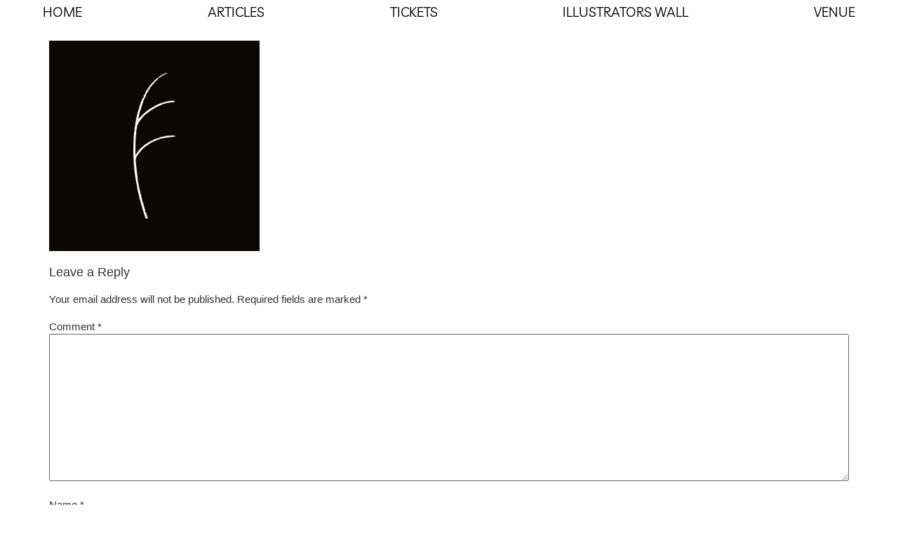

--- FILE ---
content_type: text/html; charset=UTF-8
request_url: https://klillustrationfair.my/tuenhua/
body_size: 64095
content:
<!doctype html>
<html lang="en-US">
<head>
	<meta charset="UTF-8">
	<meta name="viewport" content="width=device-width, initial-scale=1">
	<link rel="profile" href="https://gmpg.org/xfn/11">
	<title>tuenhua &#8211; Kuala Lumpur Illustration Fair</title>
<meta name='robots' content='max-image-preview:large' />
<link rel='dns-prefetch' href='//www.googletagmanager.com' />
<link rel="alternate" type="application/rss+xml" title="Kuala Lumpur Illustration Fair &raquo; Feed" href="https://klillustrationfair.my/feed/" />
<link rel="alternate" type="application/rss+xml" title="Kuala Lumpur Illustration Fair &raquo; Comments Feed" href="https://klillustrationfair.my/comments/feed/" />
<link rel="alternate" type="application/rss+xml" title="Kuala Lumpur Illustration Fair &raquo; tuenhua Comments Feed" href="https://klillustrationfair.my/feed/?attachment_id=3418" />
<link rel="alternate" title="oEmbed (JSON)" type="application/json+oembed" href="https://klillustrationfair.my/wp-json/oembed/1.0/embed?url=https%3A%2F%2Fklillustrationfair.my%2Ftuenhua%2F" />
<link rel="alternate" title="oEmbed (XML)" type="text/xml+oembed" href="https://klillustrationfair.my/wp-json/oembed/1.0/embed?url=https%3A%2F%2Fklillustrationfair.my%2Ftuenhua%2F&#038;format=xml" />
<style id='wp-img-auto-sizes-contain-inline-css'>
img:is([sizes=auto i],[sizes^="auto," i]){contain-intrinsic-size:3000px 1500px}
/*# sourceURL=wp-img-auto-sizes-contain-inline-css */
</style>
<style id='wp-emoji-styles-inline-css'>

	img.wp-smiley, img.emoji {
		display: inline !important;
		border: none !important;
		box-shadow: none !important;
		height: 1em !important;
		width: 1em !important;
		margin: 0 0.07em !important;
		vertical-align: -0.1em !important;
		background: none !important;
		padding: 0 !important;
	}
/*# sourceURL=wp-emoji-styles-inline-css */
</style>
<link rel='stylesheet' id='wp-block-library-css' href='https://klillustrationfair.my/wp/wp-includes/css/dist/block-library/style.min.css?ver=6.9' media='all' />
<style id='global-styles-inline-css'>
:root{--wp--preset--aspect-ratio--square: 1;--wp--preset--aspect-ratio--4-3: 4/3;--wp--preset--aspect-ratio--3-4: 3/4;--wp--preset--aspect-ratio--3-2: 3/2;--wp--preset--aspect-ratio--2-3: 2/3;--wp--preset--aspect-ratio--16-9: 16/9;--wp--preset--aspect-ratio--9-16: 9/16;--wp--preset--color--black: #000000;--wp--preset--color--cyan-bluish-gray: #abb8c3;--wp--preset--color--white: #ffffff;--wp--preset--color--pale-pink: #f78da7;--wp--preset--color--vivid-red: #cf2e2e;--wp--preset--color--luminous-vivid-orange: #ff6900;--wp--preset--color--luminous-vivid-amber: #fcb900;--wp--preset--color--light-green-cyan: #7bdcb5;--wp--preset--color--vivid-green-cyan: #00d084;--wp--preset--color--pale-cyan-blue: #8ed1fc;--wp--preset--color--vivid-cyan-blue: #0693e3;--wp--preset--color--vivid-purple: #9b51e0;--wp--preset--gradient--vivid-cyan-blue-to-vivid-purple: linear-gradient(135deg,rgb(6,147,227) 0%,rgb(155,81,224) 100%);--wp--preset--gradient--light-green-cyan-to-vivid-green-cyan: linear-gradient(135deg,rgb(122,220,180) 0%,rgb(0,208,130) 100%);--wp--preset--gradient--luminous-vivid-amber-to-luminous-vivid-orange: linear-gradient(135deg,rgb(252,185,0) 0%,rgb(255,105,0) 100%);--wp--preset--gradient--luminous-vivid-orange-to-vivid-red: linear-gradient(135deg,rgb(255,105,0) 0%,rgb(207,46,46) 100%);--wp--preset--gradient--very-light-gray-to-cyan-bluish-gray: linear-gradient(135deg,rgb(238,238,238) 0%,rgb(169,184,195) 100%);--wp--preset--gradient--cool-to-warm-spectrum: linear-gradient(135deg,rgb(74,234,220) 0%,rgb(151,120,209) 20%,rgb(207,42,186) 40%,rgb(238,44,130) 60%,rgb(251,105,98) 80%,rgb(254,248,76) 100%);--wp--preset--gradient--blush-light-purple: linear-gradient(135deg,rgb(255,206,236) 0%,rgb(152,150,240) 100%);--wp--preset--gradient--blush-bordeaux: linear-gradient(135deg,rgb(254,205,165) 0%,rgb(254,45,45) 50%,rgb(107,0,62) 100%);--wp--preset--gradient--luminous-dusk: linear-gradient(135deg,rgb(255,203,112) 0%,rgb(199,81,192) 50%,rgb(65,88,208) 100%);--wp--preset--gradient--pale-ocean: linear-gradient(135deg,rgb(255,245,203) 0%,rgb(182,227,212) 50%,rgb(51,167,181) 100%);--wp--preset--gradient--electric-grass: linear-gradient(135deg,rgb(202,248,128) 0%,rgb(113,206,126) 100%);--wp--preset--gradient--midnight: linear-gradient(135deg,rgb(2,3,129) 0%,rgb(40,116,252) 100%);--wp--preset--font-size--small: 13px;--wp--preset--font-size--medium: 20px;--wp--preset--font-size--large: 36px;--wp--preset--font-size--x-large: 42px;--wp--preset--spacing--20: 0.44rem;--wp--preset--spacing--30: 0.67rem;--wp--preset--spacing--40: 1rem;--wp--preset--spacing--50: 1.5rem;--wp--preset--spacing--60: 2.25rem;--wp--preset--spacing--70: 3.38rem;--wp--preset--spacing--80: 5.06rem;--wp--preset--shadow--natural: 6px 6px 9px rgba(0, 0, 0, 0.2);--wp--preset--shadow--deep: 12px 12px 50px rgba(0, 0, 0, 0.4);--wp--preset--shadow--sharp: 6px 6px 0px rgba(0, 0, 0, 0.2);--wp--preset--shadow--outlined: 6px 6px 0px -3px rgb(255, 255, 255), 6px 6px rgb(0, 0, 0);--wp--preset--shadow--crisp: 6px 6px 0px rgb(0, 0, 0);}:root { --wp--style--global--content-size: 800px;--wp--style--global--wide-size: 1200px; }:where(body) { margin: 0; }.wp-site-blocks > .alignleft { float: left; margin-right: 2em; }.wp-site-blocks > .alignright { float: right; margin-left: 2em; }.wp-site-blocks > .aligncenter { justify-content: center; margin-left: auto; margin-right: auto; }:where(.wp-site-blocks) > * { margin-block-start: 24px; margin-block-end: 0; }:where(.wp-site-blocks) > :first-child { margin-block-start: 0; }:where(.wp-site-blocks) > :last-child { margin-block-end: 0; }:root { --wp--style--block-gap: 24px; }:root :where(.is-layout-flow) > :first-child{margin-block-start: 0;}:root :where(.is-layout-flow) > :last-child{margin-block-end: 0;}:root :where(.is-layout-flow) > *{margin-block-start: 24px;margin-block-end: 0;}:root :where(.is-layout-constrained) > :first-child{margin-block-start: 0;}:root :where(.is-layout-constrained) > :last-child{margin-block-end: 0;}:root :where(.is-layout-constrained) > *{margin-block-start: 24px;margin-block-end: 0;}:root :where(.is-layout-flex){gap: 24px;}:root :where(.is-layout-grid){gap: 24px;}.is-layout-flow > .alignleft{float: left;margin-inline-start: 0;margin-inline-end: 2em;}.is-layout-flow > .alignright{float: right;margin-inline-start: 2em;margin-inline-end: 0;}.is-layout-flow > .aligncenter{margin-left: auto !important;margin-right: auto !important;}.is-layout-constrained > .alignleft{float: left;margin-inline-start: 0;margin-inline-end: 2em;}.is-layout-constrained > .alignright{float: right;margin-inline-start: 2em;margin-inline-end: 0;}.is-layout-constrained > .aligncenter{margin-left: auto !important;margin-right: auto !important;}.is-layout-constrained > :where(:not(.alignleft):not(.alignright):not(.alignfull)){max-width: var(--wp--style--global--content-size);margin-left: auto !important;margin-right: auto !important;}.is-layout-constrained > .alignwide{max-width: var(--wp--style--global--wide-size);}body .is-layout-flex{display: flex;}.is-layout-flex{flex-wrap: wrap;align-items: center;}.is-layout-flex > :is(*, div){margin: 0;}body .is-layout-grid{display: grid;}.is-layout-grid > :is(*, div){margin: 0;}body{padding-top: 0px;padding-right: 0px;padding-bottom: 0px;padding-left: 0px;}a:where(:not(.wp-element-button)){text-decoration: underline;}:root :where(.wp-element-button, .wp-block-button__link){background-color: #32373c;border-width: 0;color: #fff;font-family: inherit;font-size: inherit;font-style: inherit;font-weight: inherit;letter-spacing: inherit;line-height: inherit;padding-top: calc(0.667em + 2px);padding-right: calc(1.333em + 2px);padding-bottom: calc(0.667em + 2px);padding-left: calc(1.333em + 2px);text-decoration: none;text-transform: inherit;}.has-black-color{color: var(--wp--preset--color--black) !important;}.has-cyan-bluish-gray-color{color: var(--wp--preset--color--cyan-bluish-gray) !important;}.has-white-color{color: var(--wp--preset--color--white) !important;}.has-pale-pink-color{color: var(--wp--preset--color--pale-pink) !important;}.has-vivid-red-color{color: var(--wp--preset--color--vivid-red) !important;}.has-luminous-vivid-orange-color{color: var(--wp--preset--color--luminous-vivid-orange) !important;}.has-luminous-vivid-amber-color{color: var(--wp--preset--color--luminous-vivid-amber) !important;}.has-light-green-cyan-color{color: var(--wp--preset--color--light-green-cyan) !important;}.has-vivid-green-cyan-color{color: var(--wp--preset--color--vivid-green-cyan) !important;}.has-pale-cyan-blue-color{color: var(--wp--preset--color--pale-cyan-blue) !important;}.has-vivid-cyan-blue-color{color: var(--wp--preset--color--vivid-cyan-blue) !important;}.has-vivid-purple-color{color: var(--wp--preset--color--vivid-purple) !important;}.has-black-background-color{background-color: var(--wp--preset--color--black) !important;}.has-cyan-bluish-gray-background-color{background-color: var(--wp--preset--color--cyan-bluish-gray) !important;}.has-white-background-color{background-color: var(--wp--preset--color--white) !important;}.has-pale-pink-background-color{background-color: var(--wp--preset--color--pale-pink) !important;}.has-vivid-red-background-color{background-color: var(--wp--preset--color--vivid-red) !important;}.has-luminous-vivid-orange-background-color{background-color: var(--wp--preset--color--luminous-vivid-orange) !important;}.has-luminous-vivid-amber-background-color{background-color: var(--wp--preset--color--luminous-vivid-amber) !important;}.has-light-green-cyan-background-color{background-color: var(--wp--preset--color--light-green-cyan) !important;}.has-vivid-green-cyan-background-color{background-color: var(--wp--preset--color--vivid-green-cyan) !important;}.has-pale-cyan-blue-background-color{background-color: var(--wp--preset--color--pale-cyan-blue) !important;}.has-vivid-cyan-blue-background-color{background-color: var(--wp--preset--color--vivid-cyan-blue) !important;}.has-vivid-purple-background-color{background-color: var(--wp--preset--color--vivid-purple) !important;}.has-black-border-color{border-color: var(--wp--preset--color--black) !important;}.has-cyan-bluish-gray-border-color{border-color: var(--wp--preset--color--cyan-bluish-gray) !important;}.has-white-border-color{border-color: var(--wp--preset--color--white) !important;}.has-pale-pink-border-color{border-color: var(--wp--preset--color--pale-pink) !important;}.has-vivid-red-border-color{border-color: var(--wp--preset--color--vivid-red) !important;}.has-luminous-vivid-orange-border-color{border-color: var(--wp--preset--color--luminous-vivid-orange) !important;}.has-luminous-vivid-amber-border-color{border-color: var(--wp--preset--color--luminous-vivid-amber) !important;}.has-light-green-cyan-border-color{border-color: var(--wp--preset--color--light-green-cyan) !important;}.has-vivid-green-cyan-border-color{border-color: var(--wp--preset--color--vivid-green-cyan) !important;}.has-pale-cyan-blue-border-color{border-color: var(--wp--preset--color--pale-cyan-blue) !important;}.has-vivid-cyan-blue-border-color{border-color: var(--wp--preset--color--vivid-cyan-blue) !important;}.has-vivid-purple-border-color{border-color: var(--wp--preset--color--vivid-purple) !important;}.has-vivid-cyan-blue-to-vivid-purple-gradient-background{background: var(--wp--preset--gradient--vivid-cyan-blue-to-vivid-purple) !important;}.has-light-green-cyan-to-vivid-green-cyan-gradient-background{background: var(--wp--preset--gradient--light-green-cyan-to-vivid-green-cyan) !important;}.has-luminous-vivid-amber-to-luminous-vivid-orange-gradient-background{background: var(--wp--preset--gradient--luminous-vivid-amber-to-luminous-vivid-orange) !important;}.has-luminous-vivid-orange-to-vivid-red-gradient-background{background: var(--wp--preset--gradient--luminous-vivid-orange-to-vivid-red) !important;}.has-very-light-gray-to-cyan-bluish-gray-gradient-background{background: var(--wp--preset--gradient--very-light-gray-to-cyan-bluish-gray) !important;}.has-cool-to-warm-spectrum-gradient-background{background: var(--wp--preset--gradient--cool-to-warm-spectrum) !important;}.has-blush-light-purple-gradient-background{background: var(--wp--preset--gradient--blush-light-purple) !important;}.has-blush-bordeaux-gradient-background{background: var(--wp--preset--gradient--blush-bordeaux) !important;}.has-luminous-dusk-gradient-background{background: var(--wp--preset--gradient--luminous-dusk) !important;}.has-pale-ocean-gradient-background{background: var(--wp--preset--gradient--pale-ocean) !important;}.has-electric-grass-gradient-background{background: var(--wp--preset--gradient--electric-grass) !important;}.has-midnight-gradient-background{background: var(--wp--preset--gradient--midnight) !important;}.has-small-font-size{font-size: var(--wp--preset--font-size--small) !important;}.has-medium-font-size{font-size: var(--wp--preset--font-size--medium) !important;}.has-large-font-size{font-size: var(--wp--preset--font-size--large) !important;}.has-x-large-font-size{font-size: var(--wp--preset--font-size--x-large) !important;}
/*# sourceURL=global-styles-inline-css */
</style>

<link rel='stylesheet' id='hello-elementor-css' href='https://klillustrationfair.my/wp/wp-content/themes/hello-elementor/style.min.css?ver=3.3.0' media='all' />
<link rel='stylesheet' id='hello-elementor-theme-style-css' href='https://klillustrationfair.my/wp/wp-content/themes/hello-elementor/theme.min.css?ver=3.3.0' media='all' />
<link rel='stylesheet' id='hello-elementor-header-footer-css' href='https://klillustrationfair.my/wp/wp-content/themes/hello-elementor/header-footer.min.css?ver=3.3.0' media='all' />
<link rel='stylesheet' id='elementor-frontend-css' href='https://klillustrationfair.my/wp/wp-content/uploads/elementor/css/custom-frontend.min.css?ver=1761571152' media='all' />
<link rel='stylesheet' id='elementor-post-6-css' href='https://klillustrationfair.my/wp/wp-content/uploads/elementor/css/post-6.css?ver=1761571153' media='all' />
<link rel='stylesheet' id='widget-nav-menu-css' href='https://klillustrationfair.my/wp/wp-content/uploads/elementor/css/custom-pro-widget-nav-menu.min.css?ver=1761571153' media='all' />
<link rel='stylesheet' id='e-animation-fadeInDown-css' href='https://klillustrationfair.my/wp/wp-content/plugins/elementor/assets/lib/animations/styles/fadeInDown.min.css?ver=3.28.1' media='all' />
<link rel='stylesheet' id='e-sticky-css' href='https://klillustrationfair.my/wp/wp-content/plugins/elementor-pro/assets/css/modules/sticky.min.css?ver=3.28.1' media='all' />
<link rel='stylesheet' id='widget-divider-css' href='https://klillustrationfair.my/wp/wp-content/plugins/elementor/assets/css/widget-divider.min.css?ver=3.28.1' media='all' />
<link rel='stylesheet' id='widget-heading-css' href='https://klillustrationfair.my/wp/wp-content/plugins/elementor/assets/css/widget-heading.min.css?ver=3.28.1' media='all' />
<link rel='stylesheet' id='widget-image-css' href='https://klillustrationfair.my/wp/wp-content/plugins/elementor/assets/css/widget-image.min.css?ver=3.28.1' media='all' />
<link rel='stylesheet' id='widget-form-css' href='https://klillustrationfair.my/wp/wp-content/plugins/elementor-pro/assets/css/widget-form.min.css?ver=3.28.1' media='all' />
<link rel='stylesheet' id='elementor-icons-css' href='https://klillustrationfair.my/wp/wp-content/plugins/elementor/assets/lib/eicons/css/elementor-icons.min.css?ver=5.36.0' media='all' />
<link rel='stylesheet' id='elementor-post-2946-css' href='https://klillustrationfair.my/wp/wp-content/uploads/elementor/css/post-2946.css?ver=1768387665' media='all' />
<link rel='stylesheet' id='elementor-post-34-css' href='https://klillustrationfair.my/wp/wp-content/uploads/elementor/css/post-34.css?ver=1761571153' media='all' />
<link rel='stylesheet' id='elementor-gf-local-livvic-css' href='https://klillustrationfair.my/wp/wp-content/uploads/elementor/google-fonts/css/livvic.css?ver=1761571141' media='all' />
<link rel='stylesheet' id='elementor-gf-local-redhatdisplay-css' href='https://klillustrationfair.my/wp/wp-content/uploads/elementor/google-fonts/css/redhatdisplay.css?ver=1743161091' media='all' />
<link rel='stylesheet' id='elementor-icons-shared-0-css' href='https://klillustrationfair.my/wp/wp-content/plugins/elementor/assets/lib/font-awesome/css/fontawesome.min.css?ver=5.15.3' media='all' />
<link rel='stylesheet' id='elementor-icons-fa-solid-css' href='https://klillustrationfair.my/wp/wp-content/plugins/elementor/assets/lib/font-awesome/css/solid.min.css?ver=5.15.3' media='all' />
<script src="https://klillustrationfair.my/wp/wp-content/plugins/elementor-pro/assets/js/page-transitions.min.js?ver=3.28.1" id="page-transitions-js"></script>
<script src="https://klillustrationfair.my/wp/wp-includes/js/jquery/jquery.min.js?ver=3.7.1" id="jquery-core-js"></script>
<script src="https://klillustrationfair.my/wp/wp-includes/js/jquery/jquery-migrate.min.js?ver=3.4.1" id="jquery-migrate-js"></script>

<!-- Google tag (gtag.js) snippet added by Site Kit -->

<!-- Google Analytics snippet added by Site Kit -->
<script src="https://www.googletagmanager.com/gtag/js?id=GT-PZXWN3P" id="google_gtagjs-js" async></script>
<script id="google_gtagjs-js-after">
window.dataLayer = window.dataLayer || [];function gtag(){dataLayer.push(arguments);}
gtag("set","linker",{"domains":["klillustrationfair.my"]});
gtag("js", new Date());
gtag("set", "developer_id.dZTNiMT", true);
gtag("config", "GT-PZXWN3P");
//# sourceURL=google_gtagjs-js-after
</script>

<!-- End Google tag (gtag.js) snippet added by Site Kit -->
<link rel="https://api.w.org/" href="https://klillustrationfair.my/wp-json/" /><link rel="alternate" title="JSON" type="application/json" href="https://klillustrationfair.my/wp-json/wp/v2/media/3418" /><link rel="EditURI" type="application/rsd+xml" title="RSD" href="https://klillustrationfair.my/wp/xmlrpc.php?rsd" />
<meta name="generator" content="WordPress 6.9" />
<link rel="canonical" href="https://klillustrationfair.my/tuenhua/" />
<link rel='shortlink' href='https://klillustrationfair.my/?p=3418' />
<meta name="generator" content="Site Kit by Google 1.149.1" /><meta name="generator" content="Elementor 3.28.1; features: additional_custom_breakpoints, e_local_google_fonts; settings: css_print_method-external, google_font-enabled, font_display-auto">

<!-- Google tag (gtag.js) -->
<script async src="https://www.googletagmanager.com/gtag/js?id=G-5Q7CTWQ8VF"></script>
<script>
  window.dataLayer = window.dataLayer || [];
  function gtag(){dataLayer.push(arguments);}
  gtag('js', new Date());

  gtag('config', 'G-5Q7CTWQ8VF');
</script>

			<style>
				.e-con.e-parent:nth-of-type(n+4):not(.e-lazyloaded):not(.e-no-lazyload),
				.e-con.e-parent:nth-of-type(n+4):not(.e-lazyloaded):not(.e-no-lazyload) * {
					background-image: none !important;
				}
				@media screen and (max-height: 1024px) {
					.e-con.e-parent:nth-of-type(n+3):not(.e-lazyloaded):not(.e-no-lazyload),
					.e-con.e-parent:nth-of-type(n+3):not(.e-lazyloaded):not(.e-no-lazyload) * {
						background-image: none !important;
					}
				}
				@media screen and (max-height: 640px) {
					.e-con.e-parent:nth-of-type(n+2):not(.e-lazyloaded):not(.e-no-lazyload),
					.e-con.e-parent:nth-of-type(n+2):not(.e-lazyloaded):not(.e-no-lazyload) * {
						background-image: none !important;
					}
				}
			</style>
			<link rel="icon" href="https://klillustrationfair.my/wp/wp-content/uploads/2024/01/logo.svg" sizes="32x32" />
<link rel="icon" href="https://klillustrationfair.my/wp/wp-content/uploads/2024/01/logo.svg" sizes="192x192" />
<link rel="apple-touch-icon" href="https://klillustrationfair.my/wp/wp-content/uploads/2024/01/logo.svg" />
<meta name="msapplication-TileImage" content="https://klillustrationfair.my/wp/wp-content/uploads/2024/01/logo.svg" />
</head>
<body class="attachment wp-singular attachment-template-default single single-attachment postid-3418 attachmentid-3418 attachment-jpeg wp-custom-logo wp-embed-responsive wp-theme-hello-elementor theme-default elementor-default elementor-kit-6">

		<e-page-transition preloader-type="image" preloader-image-url="https://klillustrationfair.my/wp/wp-content/uploads/2024/01/logo.svg" class="e-page-transition--entering" exclude="^https\:\/\/klillustrationfair\.my\/wp\/wp\-admin\/">
					</e-page-transition>
		
<a class="skip-link screen-reader-text" href="#content">Skip to content</a>

		<div data-elementor-type="header" data-elementor-id="2946" class="elementor elementor-2946 elementor-location-header" data-elementor-post-type="elementor_library">
			<div class="elementor-element elementor-element-9ef4ff1 animated-slow e-con-full e-flex elementor-invisible e-con e-parent" data-id="9ef4ff1" data-element_type="container" data-settings="{&quot;animation&quot;:&quot;fadeInDown&quot;,&quot;background_background&quot;:&quot;classic&quot;,&quot;sticky&quot;:&quot;top&quot;,&quot;sticky_on&quot;:[&quot;desktop&quot;,&quot;tablet&quot;,&quot;mobile&quot;],&quot;sticky_offset&quot;:0,&quot;sticky_effects_offset&quot;:0,&quot;sticky_anchor_link_offset&quot;:0}">
				<div class="elementor-element elementor-element-251bafb elementor-nav-menu--dropdown-mobile elementor-nav-menu--stretch elementor-nav-menu__align-justify elementor-nav-menu__text-align-aside elementor-nav-menu--toggle elementor-nav-menu--burger elementor-widget elementor-widget-nav-menu" data-id="251bafb" data-element_type="widget" data-settings="{&quot;full_width&quot;:&quot;stretch&quot;,&quot;submenu_icon&quot;:{&quot;value&quot;:&quot;&lt;i class=\&quot;fas fa-align-justify\&quot;&gt;&lt;\/i&gt;&quot;,&quot;library&quot;:&quot;fa-solid&quot;},&quot;layout&quot;:&quot;horizontal&quot;,&quot;toggle&quot;:&quot;burger&quot;}" data-widget_type="nav-menu.default">
				<div class="elementor-widget-container">
								<nav aria-label="Menu" class="elementor-nav-menu--main elementor-nav-menu__container elementor-nav-menu--layout-horizontal e--pointer-none">
				<ul id="menu-1-251bafb" class="elementor-nav-menu"><li class="menu-item menu-item-type-custom menu-item-object-custom menu-item-home menu-item-20"><a href="https://klillustrationfair.my/" class="elementor-item">Home</a></li>
<li class="menu-item menu-item-type-custom menu-item-object-custom menu-item-1152"><a href="/articles" class="elementor-item">Articles</a></li>
<li class="menu-item menu-item-type-custom menu-item-object-custom menu-item-home menu-item-21"><a href="https://klillustrationfair.my#kliftickets" class="elementor-item elementor-item-anchor">Tickets</a></li>
<li class="menu-item menu-item-type-custom menu-item-object-custom menu-item-763"><a href="/illustrator-wall/" class="elementor-item">Illustrators Wall</a></li>
<li class="menu-item menu-item-type-custom menu-item-object-custom menu-item-2680"><a href="/venue" class="elementor-item">Venue</a></li>
</ul>			</nav>
					<div class="elementor-menu-toggle" role="button" tabindex="0" aria-label="Menu Toggle" aria-expanded="false">
			<i aria-hidden="true" role="presentation" class="elementor-menu-toggle__icon--open fas fa-bars"></i><i aria-hidden="true" role="presentation" class="elementor-menu-toggle__icon--close eicon-close"></i>		</div>
					<nav class="elementor-nav-menu--dropdown elementor-nav-menu__container" aria-hidden="true">
				<ul id="menu-2-251bafb" class="elementor-nav-menu"><li class="menu-item menu-item-type-custom menu-item-object-custom menu-item-home menu-item-20"><a href="https://klillustrationfair.my/" class="elementor-item" tabindex="-1">Home</a></li>
<li class="menu-item menu-item-type-custom menu-item-object-custom menu-item-1152"><a href="/articles" class="elementor-item" tabindex="-1">Articles</a></li>
<li class="menu-item menu-item-type-custom menu-item-object-custom menu-item-home menu-item-21"><a href="https://klillustrationfair.my#kliftickets" class="elementor-item elementor-item-anchor" tabindex="-1">Tickets</a></li>
<li class="menu-item menu-item-type-custom menu-item-object-custom menu-item-763"><a href="/illustrator-wall/" class="elementor-item" tabindex="-1">Illustrators Wall</a></li>
<li class="menu-item menu-item-type-custom menu-item-object-custom menu-item-2680"><a href="/venue" class="elementor-item" tabindex="-1">Venue</a></li>
</ul>			</nav>
						</div>
				</div>
				</div>
				</div>
		
<main id="content" class="site-main post-3418 attachment type-attachment status-inherit hentry">

			<div class="page-header">
			<h1 class="entry-title">tuenhua</h1>		</div>
	
	<div class="page-content">
		<p class="attachment"><a href='https://klillustrationfair.my/wp/wp-content/uploads/2024/03/tuenhua.jpg'><img fetchpriority="high" decoding="async" width="300" height="300" src="https://klillustrationfair.my/wp/wp-content/uploads/2024/03/tuenhua-300x300.jpg" class="attachment-medium size-medium" alt="" srcset="https://klillustrationfair.my/wp/wp-content/uploads/2024/03/tuenhua-300x300.jpg 300w, https://klillustrationfair.my/wp/wp-content/uploads/2024/03/tuenhua-150x150.jpg 150w, https://klillustrationfair.my/wp/wp-content/uploads/2024/03/tuenhua.jpg 720w" sizes="(max-width: 300px) 100vw, 300px" /></a></p>

		
			</div>

	<section id="comments" class="comments-area">

	
		<div id="respond" class="comment-respond">
		<h2 id="reply-title" class="comment-reply-title">Leave a Reply <small><a rel="nofollow" id="cancel-comment-reply-link" href="/tuenhua/#respond" style="display:none;">Cancel reply</a></small></h2><form action="https://klillustrationfair.my/wp/wp-comments-post.php" method="post" id="commentform" class="comment-form"><p class="comment-notes"><span id="email-notes">Your email address will not be published.</span> <span class="required-field-message">Required fields are marked <span class="required">*</span></span></p><p class="comment-form-comment"><label for="comment">Comment <span class="required">*</span></label> <textarea id="comment" name="comment" cols="45" rows="8" maxlength="65525" required></textarea></p><p class="comment-form-author"><label for="author">Name <span class="required">*</span></label> <input id="author" name="author" type="text" value="" size="30" maxlength="245" autocomplete="name" required /></p>
<p class="comment-form-email"><label for="email">Email <span class="required">*</span></label> <input id="email" name="email" type="email" value="" size="30" maxlength="100" aria-describedby="email-notes" autocomplete="email" required /></p>
<p class="comment-form-url"><label for="url">Website</label> <input id="url" name="url" type="url" value="" size="30" maxlength="200" autocomplete="url" /></p>
<p class="comment-form-cookies-consent"><input id="wp-comment-cookies-consent" name="wp-comment-cookies-consent" type="checkbox" value="yes" /> <label for="wp-comment-cookies-consent">Save my name, email, and website in this browser for the next time I comment.</label></p>
<p class="form-submit"><input name="submit" type="submit" id="submit" class="submit" value="Post Comment" /> <input type='hidden' name='comment_post_ID' value='3418' id='comment_post_ID' />
<input type='hidden' name='comment_parent' id='comment_parent' value='0' />
</p></form>	</div><!-- #respond -->
	
</section>

</main>

			<div data-elementor-type="footer" data-elementor-id="34" class="elementor elementor-34 elementor-location-footer" data-elementor-post-type="elementor_library">
			<div class="elementor-element elementor-element-8f6b176 e-con-full e-flex e-con e-parent" data-id="8f6b176" data-element_type="container" data-settings="{&quot;background_background&quot;:&quot;classic&quot;}">
				<div class="elementor-element elementor-element-cc55158 elementor-widget-divider--view-line elementor-widget elementor-widget-divider" data-id="cc55158" data-element_type="widget" data-widget_type="divider.default">
				<div class="elementor-widget-container">
							<div class="elementor-divider">
			<span class="elementor-divider-separator">
						</span>
		</div>
						</div>
				</div>
		<div class="elementor-element elementor-element-be8151e e-con-full e-flex e-con e-child" data-id="be8151e" data-element_type="container">
				<div class="elementor-element elementor-element-8c1de65 elementor-widget-mobile__width-inherit elementor-widget elementor-widget-heading" data-id="8c1de65" data-element_type="widget" data-widget_type="heading.default">
				<div class="elementor-widget-container">
					<h2 class="elementor-heading-title elementor-size-default">Organisers</h2>				</div>
				</div>
				<div class="elementor-element elementor-element-1e65ce8 elementor-widget elementor-widget-image" data-id="1e65ce8" data-element_type="widget" data-widget_type="image.default">
				<div class="elementor-widget-container">
															<img width="198" height="67" src="https://klillustrationfair.my/wp/wp-content/uploads/2022/10/CPA.svg" class="attachment-large size-large wp-image-5645" alt="" />															</div>
				</div>
				<div class="elementor-element elementor-element-b2ca0ef elementor-widget elementor-widget-image" data-id="b2ca0ef" data-element_type="widget" data-widget_type="image.default">
				<div class="elementor-widget-container">
															<img width="480" height="86" src="https://klillustrationfair.my/wp/wp-content/uploads/2022/10/asterisk.svg" class="attachment-large size-large wp-image-5768" alt="" />															</div>
				</div>
				<div class="elementor-element elementor-element-08f2d01 elementor-widget elementor-widget-image" data-id="08f2d01" data-element_type="widget" data-widget_type="image.default">
				<div class="elementor-widget-container">
															<img width="109" height="64" src="https://klillustrationfair.my/wp/wp-content/uploads/2022/10/inchlab.svg" class="attachment-large size-large wp-image-5634" alt="" />															</div>
				</div>
				<div class="elementor-element elementor-element-4dd477c elementor-widget elementor-widget-image" data-id="4dd477c" data-element_type="widget" data-widget_type="image.default">
				<div class="elementor-widget-container">
															<img width="1" height="1" src="https://klillustrationfair.my/wp/wp-content/uploads/2022/10/b90-new-logo.svg" class="attachment-large size-large wp-image-7180" alt="" />															</div>
				</div>
				<div class="elementor-element elementor-element-7598dfc elementor-widget elementor-widget-image" data-id="7598dfc" data-element_type="widget" data-widget_type="image.default">
				<div class="elementor-widget-container">
															<img width="1" height="1" src="https://klillustrationfair.my/wp/wp-content/uploads/2022/10/filamen-new-logo.svg" class="attachment-large size-large wp-image-7166" alt="" />															</div>
				</div>
				</div>
				<div class="elementor-element elementor-element-44824bc elementor-widget-divider--view-line elementor-widget elementor-widget-divider" data-id="44824bc" data-element_type="widget" data-widget_type="divider.default">
				<div class="elementor-widget-container">
							<div class="elementor-divider">
			<span class="elementor-divider-separator">
						</span>
		</div>
						</div>
				</div>
		<div class="elementor-element elementor-element-bf7ae6f e-con-full e-flex e-con e-child" data-id="bf7ae6f" data-element_type="container">
				<div class="elementor-element elementor-element-0a48f56 elementor-widget-mobile__width-inherit elementor-widget elementor-widget-heading" data-id="0a48f56" data-element_type="widget" data-widget_type="heading.default">
				<div class="elementor-widget-container">
					<h2 class="elementor-heading-title elementor-size-default">Community Partner</h2>				</div>
				</div>
				<div class="elementor-element elementor-element-c5188f2 elementor-widget elementor-widget-image" data-id="c5188f2" data-element_type="widget" data-widget_type="image.default">
				<div class="elementor-widget-container">
															<img width="155" height="206" src="https://klillustrationfair.my/wp/wp-content/uploads/2022/10/GMBB.svg" class="attachment-large size-large wp-image-5632" alt="" />															</div>
				</div>
				</div>
				<div class="elementor-element elementor-element-9c2cf4e elementor-widget-divider--view-line elementor-widget elementor-widget-divider" data-id="9c2cf4e" data-element_type="widget" data-widget_type="divider.default">
				<div class="elementor-widget-container">
							<div class="elementor-divider">
			<span class="elementor-divider-separator">
						</span>
		</div>
						</div>
				</div>
		<div class="elementor-element elementor-element-4e822cb e-con-full e-flex e-con e-child" data-id="4e822cb" data-element_type="container">
				<div class="elementor-element elementor-element-9095da4 elementor-widget-mobile__width-inherit elementor-widget elementor-widget-heading" data-id="9095da4" data-element_type="widget" data-widget_type="heading.default">
				<div class="elementor-widget-container">
					<h2 class="elementor-heading-title elementor-size-default">media partners</h2>				</div>
				</div>
				<div class="elementor-element elementor-element-e1ac60c elementor-widget elementor-widget-image" data-id="e1ac60c" data-element_type="widget" data-widget_type="image.default">
				<div class="elementor-widget-container">
															<img width="1" height="1" src="https://klillustrationfair.my/wp/wp-content/uploads/2022/10/tonton-logo.svg" class="attachment-large size-large wp-image-7178" alt="" />															</div>
				</div>
				</div>
				<div class="elementor-element elementor-element-218cdc2 elementor-widget-divider--view-line elementor-widget elementor-widget-divider" data-id="218cdc2" data-element_type="widget" data-widget_type="divider.default">
				<div class="elementor-widget-container">
							<div class="elementor-divider">
			<span class="elementor-divider-separator">
						</span>
		</div>
						</div>
				</div>
				<div class="elementor-element elementor-element-a6eaf3e elementor-widget-mobile__width-inherit elementor-widget elementor-widget-heading" data-id="a6eaf3e" data-element_type="widget" data-widget_type="heading.default">
				<div class="elementor-widget-container">
					<h2 class="elementor-heading-title elementor-size-default">Industry partners</h2>				</div>
				</div>
		<div class="elementor-element elementor-element-cdf04bb e-con-full e-flex e-con e-child" data-id="cdf04bb" data-element_type="container">
				<div class="elementor-element elementor-element-78dd40b elementor-widget elementor-widget-image" data-id="78dd40b" data-element_type="widget" data-widget_type="image.default">
				<div class="elementor-widget-container">
															<img width="1" height="1" src="https://klillustrationfair.my/wp/wp-content/uploads/2022/10/a4a-logo.svg" class="attachment-large size-large wp-image-7185" alt="" />															</div>
				</div>
				<div class="elementor-element elementor-element-fb0d566 elementor-widget elementor-widget-image" data-id="fb0d566" data-element_type="widget" data-widget_type="image.default">
				<div class="elementor-widget-container">
															<img width="1" height="1" src="https://klillustrationfair.my/wp/wp-content/uploads/2022/10/galeri-filamen-logo.svg" class="attachment-large size-large wp-image-7168" alt="" />															</div>
				</div>
				<div class="elementor-element elementor-element-e01a31e elementor-widget elementor-widget-image" data-id="e01a31e" data-element_type="widget" data-widget_type="image.default">
				<div class="elementor-widget-container">
															<img width="363" height="112" src="https://klillustrationfair.my/wp/wp-content/uploads/2022/10/pixorama.svg" class="attachment-large size-large wp-image-6232" alt="" />															</div>
				</div>
				<div class="elementor-element elementor-element-7a6f2ca elementor-widget elementor-widget-image" data-id="7a6f2ca" data-element_type="widget" data-widget_type="image.default">
				<div class="elementor-widget-container">
															<img width="212" height="69" src="https://klillustrationfair.my/wp/wp-content/uploads/2022/10/art-page.svg" class="attachment-large size-large wp-image-5767" alt="" />															</div>
				</div>
				<div class="elementor-element elementor-element-e1a5399 elementor-widget elementor-widget-image" data-id="e1a5399" data-element_type="widget" data-widget_type="image.default">
				<div class="elementor-widget-container">
															<img width="352" height="108" src="https://klillustrationfair.my/wp/wp-content/uploads/2022/10/yunnan-arts-uni.svg" class="attachment-large size-large wp-image-5769" alt="" />															</div>
				</div>
				<div class="elementor-element elementor-element-972899c elementor-widget elementor-widget-image" data-id="972899c" data-element_type="widget" data-widget_type="image.default">
				<div class="elementor-widget-container">
															<img width="1" height="1" src="https://klillustrationfair.my/wp/wp-content/uploads/2022/10/another-v3.svg" class="attachment-large size-large wp-image-7378" alt="" />															</div>
				</div>
				</div>
		<div class="elementor-element elementor-element-951ea97 e-con-full e-flex e-con e-child" data-id="951ea97" data-element_type="container">
				<div class="elementor-element elementor-element-2f2e9aa elementor-widget elementor-widget-image" data-id="2f2e9aa" data-element_type="widget" data-widget_type="image.default">
				<div class="elementor-widget-container">
															<img width="1" height="1" src="https://klillustrationfair.my/wp/wp-content/uploads/2022/10/cdd-logo.svg" class="attachment-large size-large wp-image-7182" alt="" />															</div>
				</div>
				<div class="elementor-element elementor-element-71b2056 elementor-widget elementor-widget-image" data-id="71b2056" data-element_type="widget" data-widget_type="image.default">
				<div class="elementor-widget-container">
															<img width="1" height="1" src="https://klillustrationfair.my/wp/wp-content/uploads/2022/10/songshan-logo.svg" class="attachment-large size-large wp-image-7174" alt="" />															</div>
				</div>
				<div class="elementor-element elementor-element-0d5d542 elementor-widget elementor-widget-image" data-id="0d5d542" data-element_type="widget" data-widget_type="image.default">
				<div class="elementor-widget-container">
															<img width="1" height="1" src="https://klillustrationfair.my/wp/wp-content/uploads/2022/10/taipei-corners-logo.svg" class="attachment-large size-large wp-image-7176" alt="" />															</div>
				</div>
				<div class="elementor-element elementor-element-0be078d elementor-widget elementor-widget-image" data-id="0be078d" data-element_type="widget" data-widget_type="image.default">
				<div class="elementor-widget-container">
															<img width="382" height="191" src="https://klillustrationfair.my/wp/wp-content/uploads/2022/10/mossery.svg" class="attachment-large size-large wp-image-5638" alt="" />															</div>
				</div>
				<div class="elementor-element elementor-element-1420efd elementor-widget elementor-widget-image" data-id="1420efd" data-element_type="widget" data-widget_type="image.default">
				<div class="elementor-widget-container">
															<img width="359" height="101" src="https://klillustrationfair.my/wp/wp-content/uploads/2022/10/mobius-2.svg" class="attachment-large size-large wp-image-6543" alt="" />															</div>
				</div>
				<div class="elementor-element elementor-element-a1bdbe4 elementor-widget elementor-widget-image" data-id="a1bdbe4" data-element_type="widget" data-widget_type="image.default">
				<div class="elementor-widget-container">
															<img width="367" height="110" src="https://klillustrationfair.my/wp/wp-content/uploads/2022/10/dasein.svg" class="attachment-large size-large wp-image-5646" alt="" />															</div>
				</div>
				</div>
				<div class="elementor-element elementor-element-2fb35ab elementor-widget-divider--view-line elementor-widget elementor-widget-divider" data-id="2fb35ab" data-element_type="widget" data-widget_type="divider.default">
				<div class="elementor-widget-container">
							<div class="elementor-divider">
			<span class="elementor-divider-separator">
						</span>
		</div>
						</div>
				</div>
		<div class="elementor-element elementor-element-00cca36 e-con-full e-flex e-con e-child" data-id="00cca36" data-element_type="container">
				<div class="elementor-element elementor-element-4540210 elementor-widget-mobile__width-inherit elementor-widget elementor-widget-heading" data-id="4540210" data-element_type="widget" data-widget_type="heading.default">
				<div class="elementor-widget-container">
					<h2 class="elementor-heading-title elementor-size-default">Regional Partners</h2>				</div>
				</div>
				<div class="elementor-element elementor-element-a753a10 elementor-widget elementor-widget-image" data-id="a753a10" data-element_type="widget" data-widget_type="image.default">
				<div class="elementor-widget-container">
															<img width="1" height="1" src="https://klillustrationfair.my/wp/wp-content/uploads/2022/10/BKKIF-logo.svg" class="attachment-large size-large wp-image-7191" alt="" />															</div>
				</div>
				<div class="elementor-element elementor-element-156bb44 elementor-widget elementor-widget-image" data-id="156bb44" data-element_type="widget" data-widget_type="image.default">
				<div class="elementor-widget-container">
															<img width="1" height="1" src="https://klillustrationfair.my/wp/wp-content/uploads/2022/10/OIC-logo.svg" class="attachment-large size-large wp-image-7193" alt="" />															</div>
				</div>
				<div class="elementor-element elementor-element-fe84176 elementor-widget elementor-widget-image" data-id="fe84176" data-element_type="widget" data-widget_type="image.default">
				<div class="elementor-widget-container">
															<img width="1" height="1" src="https://klillustrationfair.my/wp/wp-content/uploads/2022/10/jicaf-v3.svg" class="attachment-large size-large wp-image-7380" alt="" />															</div>
				</div>
				<div class="elementor-element elementor-element-4d54d16 elementor-widget elementor-widget-image" data-id="4d54d16" data-element_type="widget" data-widget_type="image.default">
				<div class="elementor-widget-container">
															<img width="1" height="1" src="https://klillustrationfair.my/wp/wp-content/uploads/2022/10/phsar-v3.svg" class="attachment-large size-large wp-image-7377" alt="" />															</div>
				</div>
				<div class="elementor-element elementor-element-6effc23 elementor-widget elementor-widget-image" data-id="6effc23" data-element_type="widget" data-widget_type="image.default">
				<div class="elementor-widget-container">
															<img width="1" height="1" src="https://klillustrationfair.my/wp/wp-content/uploads/2022/10/mif-v3.svg" class="attachment-large size-large wp-image-7381" alt="" />															</div>
				</div>
				</div>
				<div class="elementor-element elementor-element-1bd9eca elementor-widget-divider--view-line elementor-widget elementor-widget-divider" data-id="1bd9eca" data-element_type="widget" data-widget_type="divider.default">
				<div class="elementor-widget-container">
							<div class="elementor-divider">
			<span class="elementor-divider-separator">
						</span>
		</div>
						</div>
				</div>
		<div class="elementor-element elementor-element-b79e640 e-con-full e-flex e-con e-child" data-id="b79e640" data-element_type="container">
				<div class="elementor-element elementor-element-8c82160 elementor-widget-mobile__width-inherit elementor-widget elementor-widget-heading" data-id="8c82160" data-element_type="widget" data-widget_type="heading.default">
				<div class="elementor-widget-container">
					<h2 class="elementor-heading-title elementor-size-default">Technical Partners</h2>				</div>
				</div>
				<div class="elementor-element elementor-element-d620f8b elementor-widget elementor-widget-image" data-id="d620f8b" data-element_type="widget" data-widget_type="image.default">
				<div class="elementor-widget-container">
															<img width="272" height="61" src="https://klillustrationfair.my/wp/wp-content/uploads/2022/10/MAWS.svg" class="attachment-full size-full wp-image-5636" alt="" />															</div>
				</div>
				<div class="elementor-element elementor-element-e6ae48c elementor-widget elementor-widget-image" data-id="e6ae48c" data-element_type="widget" data-widget_type="image.default">
				<div class="elementor-widget-container">
															<img src="https://klillustrationfair.my/wp/wp-content/uploads/2022/10/fcs-tech-v3.svg" class="attachment-full size-full wp-image-7379" alt="" />															</div>
				</div>
				</div>
				<div class="elementor-element elementor-element-48d8c2a elementor-widget-divider--view-line elementor-widget elementor-widget-divider" data-id="48d8c2a" data-element_type="widget" data-widget_type="divider.default">
				<div class="elementor-widget-container">
							<div class="elementor-divider">
			<span class="elementor-divider-separator">
						</span>
		</div>
						</div>
				</div>
		<div class="elementor-element elementor-element-b3e6054 e-con-full e-flex e-con e-child" data-id="b3e6054" data-element_type="container">
				<div class="elementor-element elementor-element-04e1c53 elementor-widget-mobile__width-inherit elementor-widget elementor-widget-heading" data-id="04e1c53" data-element_type="widget" data-widget_type="heading.default">
				<div class="elementor-widget-container">
					<h2 class="elementor-heading-title elementor-size-default">Printing Partners</h2>				</div>
				</div>
				<div class="elementor-element elementor-element-b1202c5 elementor-widget elementor-widget-image" data-id="b1202c5" data-element_type="widget" data-widget_type="image.default">
				<div class="elementor-widget-container">
															<img width="369" height="68" src="https://klillustrationfair.my/wp/wp-content/uploads/2022/10/kpp-antalis.svg" class="attachment-full size-full wp-image-6547" alt="" />															</div>
				</div>
				<div class="elementor-element elementor-element-83100ae elementor-widget elementor-widget-image" data-id="83100ae" data-element_type="widget" data-widget_type="image.default">
				<div class="elementor-widget-container">
															<img width="255" height="64" src="https://klillustrationfair.my/wp/wp-content/uploads/2022/10/kurz.svg" class="attachment-full size-full wp-image-5635" alt="" />															</div>
				</div>
				<div class="elementor-element elementor-element-f04215b elementor-widget elementor-widget-image" data-id="f04215b" data-element_type="widget" data-widget_type="image.default">
				<div class="elementor-widget-container">
															<img width="570" height="106" src="https://klillustrationfair.my/wp/wp-content/uploads/2022/10/multi-foil.svg" class="attachment-full size-full wp-image-5639" alt="" />															</div>
				</div>
				</div>
				<div class="elementor-element elementor-element-2a60f47 elementor-widget-divider--view-line elementor-widget elementor-widget-divider" data-id="2a60f47" data-element_type="widget" data-widget_type="divider.default">
				<div class="elementor-widget-container">
							<div class="elementor-divider">
			<span class="elementor-divider-separator">
						</span>
		</div>
						</div>
				</div>
				</div>
		<div class="elementor-element elementor-element-7c8f4e7 e-con-full e-flex e-con e-parent" data-id="7c8f4e7" data-element_type="container" data-settings="{&quot;background_background&quot;:&quot;classic&quot;}">
		<div class="elementor-element elementor-element-9b5ea39 e-con-full e-flex e-con e-child" data-id="9b5ea39" data-element_type="container">
				<div class="elementor-element elementor-element-b83fca7 elementor-widget elementor-widget-image" data-id="b83fca7" data-element_type="widget" data-widget_type="image.default">
				<div class="elementor-widget-container">
															<img width="408" height="359" src="https://klillustrationfair.my/wp/wp-content/uploads/2024/01/logo.svg" class="attachment-large size-large wp-image-2791" alt="" />															</div>
				</div>
				<div class="elementor-element elementor-element-f1fedbc elementor-widget-mobile__width-inherit elementor-widget elementor-widget-heading" data-id="f1fedbc" data-element_type="widget" data-widget_type="heading.default">
				<div class="elementor-widget-container">
					<h2 class="elementor-heading-title elementor-size-default"><a href="https://instagram.com/klillustrationfair">Instagram</a></h2>				</div>
				</div>
				<div class="elementor-element elementor-element-4aa7540 elementor-widget-mobile__width-inherit elementor-widget elementor-widget-heading" data-id="4aa7540" data-element_type="widget" data-widget_type="heading.default">
				<div class="elementor-widget-container">
					<h2 class="elementor-heading-title elementor-size-default"><a href="https://www.facebook.com/klillustrationfair/">Facebook</a></h2>				</div>
				</div>
				<div class="elementor-element elementor-element-0e70b02 elementor-widget-mobile__width-inherit elementor-widget elementor-widget-heading" data-id="0e70b02" data-element_type="widget" data-widget_type="heading.default">
				<div class="elementor-widget-container">
					<h2 class="elementor-heading-title elementor-size-default"><a href="mailto:klillustrationfair@gmail.com">Email</a></h2>				</div>
				</div>
				</div>
		<div class="elementor-element elementor-element-5e58fcd e-con-full e-flex e-con e-child" data-id="5e58fcd" data-element_type="container">
				<div class="elementor-element elementor-element-d4db6bc elementor-widget-mobile__width-inherit elementor-widget elementor-widget-heading" data-id="d4db6bc" data-element_type="widget" data-widget_type="heading.default">
				<div class="elementor-widget-container">
					<h2 class="elementor-heading-title elementor-size-default"><a href="https://klillustrationfair.my/contact-us/">Sign up for our  newsletter to get our latest updates.</a></h2>				</div>
				</div>
				<div class="elementor-element elementor-element-69f09b7 elementor-mobile-button-align-stretch elementor-widget__width-initial elementor-widget-mobile__width-inherit elementor-button-align-stretch elementor-widget elementor-widget-form" data-id="69f09b7" data-element_type="widget" data-settings="{&quot;button_width&quot;:&quot;30&quot;,&quot;button_width_mobile&quot;:&quot;50&quot;,&quot;step_next_label&quot;:&quot;Next&quot;,&quot;step_previous_label&quot;:&quot;Previous&quot;,&quot;step_type&quot;:&quot;number_text&quot;,&quot;step_icon_shape&quot;:&quot;circle&quot;}" data-widget_type="form.default">
				<div class="elementor-widget-container">
							<form class="elementor-form" method="post" name="Email">
			<input type="hidden" name="post_id" value="34"/>
			<input type="hidden" name="form_id" value="69f09b7"/>
			<input type="hidden" name="referer_title" value="tuenhua" />

							<input type="hidden" name="queried_id" value="3418"/>
			
			<div class="elementor-form-fields-wrapper elementor-labels-">
								<div class="elementor-field-type-email elementor-field-group elementor-column elementor-field-group-field_emailSub elementor-col-70 elementor-sm-100 elementor-field-required">
													<input size="1" type="email" name="form_fields[field_emailSub]" id="form-field-field_emailSub" class="elementor-field elementor-size-xs  elementor-field-textual" placeholder="example@email.com" required="required">
											</div>
								<div class="elementor-field-type-recaptcha_v3 elementor-field-group elementor-column elementor-field-group-field_fb5f2dd elementor-col-100 recaptcha_v3-inline">
					<div class="elementor-field" id="form-field-field_fb5f2dd"><div class="elementor-g-recaptcha" data-sitekey="6LffgI0rAAAAAEiqjXZr4GGXxLngEVKGA4fPRpln" data-type="v3" data-action="Form" data-badge="inline" data-size="invisible"></div></div>				</div>
								<div class="elementor-field-group elementor-column elementor-field-type-submit elementor-col-30 e-form__buttons elementor-sm-50">
					<button class="elementor-button elementor-size-xs" type="submit">
						<span class="elementor-button-content-wrapper">
																						<span class="elementor-button-text">Submit</span>
													</span>
					</button>
				</div>
			</div>
		</form>
						</div>
				</div>
				<div class="elementor-element elementor-element-f4ec753 elementor-widget__width-inherit elementor-widget elementor-widget-heading" data-id="f4ec753" data-element_type="widget" data-widget_type="heading.default">
				<div class="elementor-widget-container">
					<h2 class="elementor-heading-title elementor-size-default">Website &amp; Visual made by Studio Behind 90 from Kuala Lumpur @ 2025</h2>				</div>
				</div>
				</div>
				</div>
				</div>
		
<script type="speculationrules">
{"prefetch":[{"source":"document","where":{"and":[{"href_matches":"/*"},{"not":{"href_matches":["/wp/wp-*.php","/wp/wp-admin/*","/wp/wp-content/uploads/*","/wp/wp-content/*","/wp/wp-content/plugins/*","/wp/wp-content/themes/hello-elementor/*","/*\\?(.+)"]}},{"not":{"selector_matches":"a[rel~=\"nofollow\"]"}},{"not":{"selector_matches":".no-prefetch, .no-prefetch a"}}]},"eagerness":"conservative"}]}
</script>
			<script>
				const lazyloadRunObserver = () => {
					const lazyloadBackgrounds = document.querySelectorAll( `.e-con.e-parent:not(.e-lazyloaded)` );
					const lazyloadBackgroundObserver = new IntersectionObserver( ( entries ) => {
						entries.forEach( ( entry ) => {
							if ( entry.isIntersecting ) {
								let lazyloadBackground = entry.target;
								if( lazyloadBackground ) {
									lazyloadBackground.classList.add( 'e-lazyloaded' );
								}
								lazyloadBackgroundObserver.unobserve( entry.target );
							}
						});
					}, { rootMargin: '200px 0px 200px 0px' } );
					lazyloadBackgrounds.forEach( ( lazyloadBackground ) => {
						lazyloadBackgroundObserver.observe( lazyloadBackground );
					} );
				};
				const events = [
					'DOMContentLoaded',
					'elementor/lazyload/observe',
				];
				events.forEach( ( event ) => {
					document.addEventListener( event, lazyloadRunObserver );
				} );
			</script>
			<script src="https://klillustrationfair.my/wp/wp-content/themes/hello-elementor/assets/js/hello-frontend.min.js?ver=3.3.0" id="hello-theme-frontend-js"></script>
<script src="https://klillustrationfair.my/wp/wp-content/plugins/elementor-pro/assets//lib/instant-page/instant-page.min.js?ver=3.28.1" id="instant-page-js"></script>
<script src="https://klillustrationfair.my/wp/wp-content/plugins/elementor-pro/assets/lib/smartmenus/jquery.smartmenus.min.js?ver=1.2.1" id="smartmenus-js"></script>
<script src="https://klillustrationfair.my/wp/wp-content/plugins/elementor-pro/assets/lib/sticky/jquery.sticky.min.js?ver=3.28.1" id="e-sticky-js"></script>
<script src="https://klillustrationfair.my/wp/wp-includes/js/comment-reply.min.js?ver=6.9" id="comment-reply-js" async data-wp-strategy="async" fetchpriority="low"></script>
<script src="https://www.google.com/recaptcha/api.js?render=explicit&amp;ver=3.28.1" id="elementor-recaptcha_v3-api-js"></script>
<script src="https://klillustrationfair.my/wp/wp-content/plugins/elementor-pro/assets/js/webpack-pro.runtime.min.js?ver=3.28.1" id="elementor-pro-webpack-runtime-js"></script>
<script src="https://klillustrationfair.my/wp/wp-content/plugins/elementor/assets/js/webpack.runtime.min.js?ver=3.28.1" id="elementor-webpack-runtime-js"></script>
<script src="https://klillustrationfair.my/wp/wp-content/plugins/elementor/assets/js/frontend-modules.min.js?ver=3.28.1" id="elementor-frontend-modules-js"></script>
<script src="https://klillustrationfair.my/wp/wp-includes/js/dist/hooks.min.js?ver=dd5603f07f9220ed27f1" id="wp-hooks-js"></script>
<script src="https://klillustrationfair.my/wp/wp-includes/js/dist/i18n.min.js?ver=c26c3dc7bed366793375" id="wp-i18n-js"></script>
<script id="wp-i18n-js-after">
wp.i18n.setLocaleData( { 'text direction\u0004ltr': [ 'ltr' ] } );
//# sourceURL=wp-i18n-js-after
</script>
<script id="elementor-pro-frontend-js-before">
var ElementorProFrontendConfig = {"ajaxurl":"https:\/\/klillustrationfair.my\/wp\/wp-admin\/admin-ajax.php","nonce":"31f2eee0a9","urls":{"assets":"https:\/\/klillustrationfair.my\/wp\/wp-content\/plugins\/elementor-pro\/assets\/","rest":"https:\/\/klillustrationfair.my\/wp-json\/"},"settings":{"lazy_load_background_images":true},"popup":{"hasPopUps":false},"shareButtonsNetworks":{"facebook":{"title":"Facebook","has_counter":true},"twitter":{"title":"Twitter"},"linkedin":{"title":"LinkedIn","has_counter":true},"pinterest":{"title":"Pinterest","has_counter":true},"reddit":{"title":"Reddit","has_counter":true},"vk":{"title":"VK","has_counter":true},"odnoklassniki":{"title":"OK","has_counter":true},"tumblr":{"title":"Tumblr"},"digg":{"title":"Digg"},"skype":{"title":"Skype"},"stumbleupon":{"title":"StumbleUpon","has_counter":true},"mix":{"title":"Mix"},"telegram":{"title":"Telegram"},"pocket":{"title":"Pocket","has_counter":true},"xing":{"title":"XING","has_counter":true},"whatsapp":{"title":"WhatsApp"},"email":{"title":"Email"},"print":{"title":"Print"},"x-twitter":{"title":"X"},"threads":{"title":"Threads"}},"facebook_sdk":{"lang":"en_US","app_id":""},"lottie":{"defaultAnimationUrl":"https:\/\/klillustrationfair.my\/wp\/wp-content\/plugins\/elementor-pro\/modules\/lottie\/assets\/animations\/default.json"}};
//# sourceURL=elementor-pro-frontend-js-before
</script>
<script src="https://klillustrationfair.my/wp/wp-content/plugins/elementor-pro/assets/js/frontend.min.js?ver=3.28.1" id="elementor-pro-frontend-js"></script>
<script src="https://klillustrationfair.my/wp/wp-includes/js/jquery/ui/core.min.js?ver=1.13.3" id="jquery-ui-core-js"></script>
<script id="elementor-frontend-js-before">
var elementorFrontendConfig = {"environmentMode":{"edit":false,"wpPreview":false,"isScriptDebug":false},"i18n":{"shareOnFacebook":"Share on Facebook","shareOnTwitter":"Share on Twitter","pinIt":"Pin it","download":"Download","downloadImage":"Download image","fullscreen":"Fullscreen","zoom":"Zoom","share":"Share","playVideo":"Play Video","previous":"Previous","next":"Next","close":"Close","a11yCarouselPrevSlideMessage":"Previous slide","a11yCarouselNextSlideMessage":"Next slide","a11yCarouselFirstSlideMessage":"This is the first slide","a11yCarouselLastSlideMessage":"This is the last slide","a11yCarouselPaginationBulletMessage":"Go to slide"},"is_rtl":false,"breakpoints":{"xs":0,"sm":480,"md":769,"lg":1025,"xl":1440,"xxl":1600},"responsive":{"breakpoints":{"mobile":{"label":"Mobile Portrait","value":768,"default_value":767,"direction":"max","is_enabled":true},"mobile_extra":{"label":"Mobile Landscape","value":880,"default_value":880,"direction":"max","is_enabled":false},"tablet":{"label":"Tablet Portrait","value":1024,"default_value":1024,"direction":"max","is_enabled":true},"tablet_extra":{"label":"Tablet Landscape","value":1200,"default_value":1200,"direction":"max","is_enabled":false},"laptop":{"label":"Laptop","value":1366,"default_value":1366,"direction":"max","is_enabled":false},"widescreen":{"label":"Widescreen","value":2400,"default_value":2400,"direction":"min","is_enabled":false}},"hasCustomBreakpoints":true},"version":"3.28.1","is_static":false,"experimentalFeatures":{"additional_custom_breakpoints":true,"container":true,"e_local_google_fonts":true,"theme_builder_v2":true,"hello-theme-header-footer":true,"nested-elements":true,"editor_v2":true,"home_screen":true},"urls":{"assets":"https:\/\/klillustrationfair.my\/wp\/wp-content\/plugins\/elementor\/assets\/","ajaxurl":"https:\/\/klillustrationfair.my\/wp\/wp-admin\/admin-ajax.php","uploadUrl":"https:\/\/klillustrationfair.my\/wp\/wp-content\/uploads"},"nonces":{"floatingButtonsClickTracking":"32f597a6ab"},"swiperClass":"swiper","settings":{"page":[],"editorPreferences":[]},"kit":{"viewport_mobile":768,"viewport_tablet":1024,"active_breakpoints":["viewport_mobile","viewport_tablet"],"global_image_lightbox":"yes","lightbox_enable_counter":"yes","lightbox_enable_fullscreen":"yes","lightbox_enable_zoom":"yes","lightbox_enable_share":"yes","lightbox_title_src":"title","lightbox_description_src":"description","hello_header_logo_type":"logo","hello_header_menu_layout":"horizontal"},"post":{"id":3418,"title":"tuenhua%20%E2%80%93%20Kuala%20Lumpur%20Illustration%20Fair","excerpt":"","featuredImage":false}};
//# sourceURL=elementor-frontend-js-before
</script>
<script src="https://klillustrationfair.my/wp/wp-content/plugins/elementor/assets/js/frontend.min.js?ver=3.28.1" id="elementor-frontend-js"></script>
<script src="https://klillustrationfair.my/wp/wp-content/plugins/elementor-pro/assets/js/elements-handlers.min.js?ver=3.28.1" id="pro-elements-handlers-js"></script>
<script id="wp-emoji-settings" type="application/json">
{"baseUrl":"https://s.w.org/images/core/emoji/17.0.2/72x72/","ext":".png","svgUrl":"https://s.w.org/images/core/emoji/17.0.2/svg/","svgExt":".svg","source":{"concatemoji":"https://klillustrationfair.my/wp/wp-includes/js/wp-emoji-release.min.js?ver=6.9"}}
</script>
<script type="module">
/*! This file is auto-generated */
const a=JSON.parse(document.getElementById("wp-emoji-settings").textContent),o=(window._wpemojiSettings=a,"wpEmojiSettingsSupports"),s=["flag","emoji"];function i(e){try{var t={supportTests:e,timestamp:(new Date).valueOf()};sessionStorage.setItem(o,JSON.stringify(t))}catch(e){}}function c(e,t,n){e.clearRect(0,0,e.canvas.width,e.canvas.height),e.fillText(t,0,0);t=new Uint32Array(e.getImageData(0,0,e.canvas.width,e.canvas.height).data);e.clearRect(0,0,e.canvas.width,e.canvas.height),e.fillText(n,0,0);const a=new Uint32Array(e.getImageData(0,0,e.canvas.width,e.canvas.height).data);return t.every((e,t)=>e===a[t])}function p(e,t){e.clearRect(0,0,e.canvas.width,e.canvas.height),e.fillText(t,0,0);var n=e.getImageData(16,16,1,1);for(let e=0;e<n.data.length;e++)if(0!==n.data[e])return!1;return!0}function u(e,t,n,a){switch(t){case"flag":return n(e,"\ud83c\udff3\ufe0f\u200d\u26a7\ufe0f","\ud83c\udff3\ufe0f\u200b\u26a7\ufe0f")?!1:!n(e,"\ud83c\udde8\ud83c\uddf6","\ud83c\udde8\u200b\ud83c\uddf6")&&!n(e,"\ud83c\udff4\udb40\udc67\udb40\udc62\udb40\udc65\udb40\udc6e\udb40\udc67\udb40\udc7f","\ud83c\udff4\u200b\udb40\udc67\u200b\udb40\udc62\u200b\udb40\udc65\u200b\udb40\udc6e\u200b\udb40\udc67\u200b\udb40\udc7f");case"emoji":return!a(e,"\ud83e\u1fac8")}return!1}function f(e,t,n,a){let r;const o=(r="undefined"!=typeof WorkerGlobalScope&&self instanceof WorkerGlobalScope?new OffscreenCanvas(300,150):document.createElement("canvas")).getContext("2d",{willReadFrequently:!0}),s=(o.textBaseline="top",o.font="600 32px Arial",{});return e.forEach(e=>{s[e]=t(o,e,n,a)}),s}function r(e){var t=document.createElement("script");t.src=e,t.defer=!0,document.head.appendChild(t)}a.supports={everything:!0,everythingExceptFlag:!0},new Promise(t=>{let n=function(){try{var e=JSON.parse(sessionStorage.getItem(o));if("object"==typeof e&&"number"==typeof e.timestamp&&(new Date).valueOf()<e.timestamp+604800&&"object"==typeof e.supportTests)return e.supportTests}catch(e){}return null}();if(!n){if("undefined"!=typeof Worker&&"undefined"!=typeof OffscreenCanvas&&"undefined"!=typeof URL&&URL.createObjectURL&&"undefined"!=typeof Blob)try{var e="postMessage("+f.toString()+"("+[JSON.stringify(s),u.toString(),c.toString(),p.toString()].join(",")+"));",a=new Blob([e],{type:"text/javascript"});const r=new Worker(URL.createObjectURL(a),{name:"wpTestEmojiSupports"});return void(r.onmessage=e=>{i(n=e.data),r.terminate(),t(n)})}catch(e){}i(n=f(s,u,c,p))}t(n)}).then(e=>{for(const n in e)a.supports[n]=e[n],a.supports.everything=a.supports.everything&&a.supports[n],"flag"!==n&&(a.supports.everythingExceptFlag=a.supports.everythingExceptFlag&&a.supports[n]);var t;a.supports.everythingExceptFlag=a.supports.everythingExceptFlag&&!a.supports.flag,a.supports.everything||((t=a.source||{}).concatemoji?r(t.concatemoji):t.wpemoji&&t.twemoji&&(r(t.twemoji),r(t.wpemoji)))});
//# sourceURL=https://klillustrationfair.my/wp/wp-includes/js/wp-emoji-loader.min.js
</script>

</body>
</html>


--- FILE ---
content_type: text/html; charset=utf-8
request_url: https://www.google.com/recaptcha/api2/anchor?ar=1&k=6LffgI0rAAAAAEiqjXZr4GGXxLngEVKGA4fPRpln&co=aHR0cHM6Ly9rbGlsbHVzdHJhdGlvbmZhaXIubXk6NDQz&hl=en&type=v3&v=PoyoqOPhxBO7pBk68S4YbpHZ&size=invisible&badge=inline&sa=Form&anchor-ms=20000&execute-ms=30000&cb=t1wmq3d4g6pe
body_size: 48789
content:
<!DOCTYPE HTML><html dir="ltr" lang="en"><head><meta http-equiv="Content-Type" content="text/html; charset=UTF-8">
<meta http-equiv="X-UA-Compatible" content="IE=edge">
<title>reCAPTCHA</title>
<style type="text/css">
/* cyrillic-ext */
@font-face {
  font-family: 'Roboto';
  font-style: normal;
  font-weight: 400;
  font-stretch: 100%;
  src: url(//fonts.gstatic.com/s/roboto/v48/KFO7CnqEu92Fr1ME7kSn66aGLdTylUAMa3GUBHMdazTgWw.woff2) format('woff2');
  unicode-range: U+0460-052F, U+1C80-1C8A, U+20B4, U+2DE0-2DFF, U+A640-A69F, U+FE2E-FE2F;
}
/* cyrillic */
@font-face {
  font-family: 'Roboto';
  font-style: normal;
  font-weight: 400;
  font-stretch: 100%;
  src: url(//fonts.gstatic.com/s/roboto/v48/KFO7CnqEu92Fr1ME7kSn66aGLdTylUAMa3iUBHMdazTgWw.woff2) format('woff2');
  unicode-range: U+0301, U+0400-045F, U+0490-0491, U+04B0-04B1, U+2116;
}
/* greek-ext */
@font-face {
  font-family: 'Roboto';
  font-style: normal;
  font-weight: 400;
  font-stretch: 100%;
  src: url(//fonts.gstatic.com/s/roboto/v48/KFO7CnqEu92Fr1ME7kSn66aGLdTylUAMa3CUBHMdazTgWw.woff2) format('woff2');
  unicode-range: U+1F00-1FFF;
}
/* greek */
@font-face {
  font-family: 'Roboto';
  font-style: normal;
  font-weight: 400;
  font-stretch: 100%;
  src: url(//fonts.gstatic.com/s/roboto/v48/KFO7CnqEu92Fr1ME7kSn66aGLdTylUAMa3-UBHMdazTgWw.woff2) format('woff2');
  unicode-range: U+0370-0377, U+037A-037F, U+0384-038A, U+038C, U+038E-03A1, U+03A3-03FF;
}
/* math */
@font-face {
  font-family: 'Roboto';
  font-style: normal;
  font-weight: 400;
  font-stretch: 100%;
  src: url(//fonts.gstatic.com/s/roboto/v48/KFO7CnqEu92Fr1ME7kSn66aGLdTylUAMawCUBHMdazTgWw.woff2) format('woff2');
  unicode-range: U+0302-0303, U+0305, U+0307-0308, U+0310, U+0312, U+0315, U+031A, U+0326-0327, U+032C, U+032F-0330, U+0332-0333, U+0338, U+033A, U+0346, U+034D, U+0391-03A1, U+03A3-03A9, U+03B1-03C9, U+03D1, U+03D5-03D6, U+03F0-03F1, U+03F4-03F5, U+2016-2017, U+2034-2038, U+203C, U+2040, U+2043, U+2047, U+2050, U+2057, U+205F, U+2070-2071, U+2074-208E, U+2090-209C, U+20D0-20DC, U+20E1, U+20E5-20EF, U+2100-2112, U+2114-2115, U+2117-2121, U+2123-214F, U+2190, U+2192, U+2194-21AE, U+21B0-21E5, U+21F1-21F2, U+21F4-2211, U+2213-2214, U+2216-22FF, U+2308-230B, U+2310, U+2319, U+231C-2321, U+2336-237A, U+237C, U+2395, U+239B-23B7, U+23D0, U+23DC-23E1, U+2474-2475, U+25AF, U+25B3, U+25B7, U+25BD, U+25C1, U+25CA, U+25CC, U+25FB, U+266D-266F, U+27C0-27FF, U+2900-2AFF, U+2B0E-2B11, U+2B30-2B4C, U+2BFE, U+3030, U+FF5B, U+FF5D, U+1D400-1D7FF, U+1EE00-1EEFF;
}
/* symbols */
@font-face {
  font-family: 'Roboto';
  font-style: normal;
  font-weight: 400;
  font-stretch: 100%;
  src: url(//fonts.gstatic.com/s/roboto/v48/KFO7CnqEu92Fr1ME7kSn66aGLdTylUAMaxKUBHMdazTgWw.woff2) format('woff2');
  unicode-range: U+0001-000C, U+000E-001F, U+007F-009F, U+20DD-20E0, U+20E2-20E4, U+2150-218F, U+2190, U+2192, U+2194-2199, U+21AF, U+21E6-21F0, U+21F3, U+2218-2219, U+2299, U+22C4-22C6, U+2300-243F, U+2440-244A, U+2460-24FF, U+25A0-27BF, U+2800-28FF, U+2921-2922, U+2981, U+29BF, U+29EB, U+2B00-2BFF, U+4DC0-4DFF, U+FFF9-FFFB, U+10140-1018E, U+10190-1019C, U+101A0, U+101D0-101FD, U+102E0-102FB, U+10E60-10E7E, U+1D2C0-1D2D3, U+1D2E0-1D37F, U+1F000-1F0FF, U+1F100-1F1AD, U+1F1E6-1F1FF, U+1F30D-1F30F, U+1F315, U+1F31C, U+1F31E, U+1F320-1F32C, U+1F336, U+1F378, U+1F37D, U+1F382, U+1F393-1F39F, U+1F3A7-1F3A8, U+1F3AC-1F3AF, U+1F3C2, U+1F3C4-1F3C6, U+1F3CA-1F3CE, U+1F3D4-1F3E0, U+1F3ED, U+1F3F1-1F3F3, U+1F3F5-1F3F7, U+1F408, U+1F415, U+1F41F, U+1F426, U+1F43F, U+1F441-1F442, U+1F444, U+1F446-1F449, U+1F44C-1F44E, U+1F453, U+1F46A, U+1F47D, U+1F4A3, U+1F4B0, U+1F4B3, U+1F4B9, U+1F4BB, U+1F4BF, U+1F4C8-1F4CB, U+1F4D6, U+1F4DA, U+1F4DF, U+1F4E3-1F4E6, U+1F4EA-1F4ED, U+1F4F7, U+1F4F9-1F4FB, U+1F4FD-1F4FE, U+1F503, U+1F507-1F50B, U+1F50D, U+1F512-1F513, U+1F53E-1F54A, U+1F54F-1F5FA, U+1F610, U+1F650-1F67F, U+1F687, U+1F68D, U+1F691, U+1F694, U+1F698, U+1F6AD, U+1F6B2, U+1F6B9-1F6BA, U+1F6BC, U+1F6C6-1F6CF, U+1F6D3-1F6D7, U+1F6E0-1F6EA, U+1F6F0-1F6F3, U+1F6F7-1F6FC, U+1F700-1F7FF, U+1F800-1F80B, U+1F810-1F847, U+1F850-1F859, U+1F860-1F887, U+1F890-1F8AD, U+1F8B0-1F8BB, U+1F8C0-1F8C1, U+1F900-1F90B, U+1F93B, U+1F946, U+1F984, U+1F996, U+1F9E9, U+1FA00-1FA6F, U+1FA70-1FA7C, U+1FA80-1FA89, U+1FA8F-1FAC6, U+1FACE-1FADC, U+1FADF-1FAE9, U+1FAF0-1FAF8, U+1FB00-1FBFF;
}
/* vietnamese */
@font-face {
  font-family: 'Roboto';
  font-style: normal;
  font-weight: 400;
  font-stretch: 100%;
  src: url(//fonts.gstatic.com/s/roboto/v48/KFO7CnqEu92Fr1ME7kSn66aGLdTylUAMa3OUBHMdazTgWw.woff2) format('woff2');
  unicode-range: U+0102-0103, U+0110-0111, U+0128-0129, U+0168-0169, U+01A0-01A1, U+01AF-01B0, U+0300-0301, U+0303-0304, U+0308-0309, U+0323, U+0329, U+1EA0-1EF9, U+20AB;
}
/* latin-ext */
@font-face {
  font-family: 'Roboto';
  font-style: normal;
  font-weight: 400;
  font-stretch: 100%;
  src: url(//fonts.gstatic.com/s/roboto/v48/KFO7CnqEu92Fr1ME7kSn66aGLdTylUAMa3KUBHMdazTgWw.woff2) format('woff2');
  unicode-range: U+0100-02BA, U+02BD-02C5, U+02C7-02CC, U+02CE-02D7, U+02DD-02FF, U+0304, U+0308, U+0329, U+1D00-1DBF, U+1E00-1E9F, U+1EF2-1EFF, U+2020, U+20A0-20AB, U+20AD-20C0, U+2113, U+2C60-2C7F, U+A720-A7FF;
}
/* latin */
@font-face {
  font-family: 'Roboto';
  font-style: normal;
  font-weight: 400;
  font-stretch: 100%;
  src: url(//fonts.gstatic.com/s/roboto/v48/KFO7CnqEu92Fr1ME7kSn66aGLdTylUAMa3yUBHMdazQ.woff2) format('woff2');
  unicode-range: U+0000-00FF, U+0131, U+0152-0153, U+02BB-02BC, U+02C6, U+02DA, U+02DC, U+0304, U+0308, U+0329, U+2000-206F, U+20AC, U+2122, U+2191, U+2193, U+2212, U+2215, U+FEFF, U+FFFD;
}
/* cyrillic-ext */
@font-face {
  font-family: 'Roboto';
  font-style: normal;
  font-weight: 500;
  font-stretch: 100%;
  src: url(//fonts.gstatic.com/s/roboto/v48/KFO7CnqEu92Fr1ME7kSn66aGLdTylUAMa3GUBHMdazTgWw.woff2) format('woff2');
  unicode-range: U+0460-052F, U+1C80-1C8A, U+20B4, U+2DE0-2DFF, U+A640-A69F, U+FE2E-FE2F;
}
/* cyrillic */
@font-face {
  font-family: 'Roboto';
  font-style: normal;
  font-weight: 500;
  font-stretch: 100%;
  src: url(//fonts.gstatic.com/s/roboto/v48/KFO7CnqEu92Fr1ME7kSn66aGLdTylUAMa3iUBHMdazTgWw.woff2) format('woff2');
  unicode-range: U+0301, U+0400-045F, U+0490-0491, U+04B0-04B1, U+2116;
}
/* greek-ext */
@font-face {
  font-family: 'Roboto';
  font-style: normal;
  font-weight: 500;
  font-stretch: 100%;
  src: url(//fonts.gstatic.com/s/roboto/v48/KFO7CnqEu92Fr1ME7kSn66aGLdTylUAMa3CUBHMdazTgWw.woff2) format('woff2');
  unicode-range: U+1F00-1FFF;
}
/* greek */
@font-face {
  font-family: 'Roboto';
  font-style: normal;
  font-weight: 500;
  font-stretch: 100%;
  src: url(//fonts.gstatic.com/s/roboto/v48/KFO7CnqEu92Fr1ME7kSn66aGLdTylUAMa3-UBHMdazTgWw.woff2) format('woff2');
  unicode-range: U+0370-0377, U+037A-037F, U+0384-038A, U+038C, U+038E-03A1, U+03A3-03FF;
}
/* math */
@font-face {
  font-family: 'Roboto';
  font-style: normal;
  font-weight: 500;
  font-stretch: 100%;
  src: url(//fonts.gstatic.com/s/roboto/v48/KFO7CnqEu92Fr1ME7kSn66aGLdTylUAMawCUBHMdazTgWw.woff2) format('woff2');
  unicode-range: U+0302-0303, U+0305, U+0307-0308, U+0310, U+0312, U+0315, U+031A, U+0326-0327, U+032C, U+032F-0330, U+0332-0333, U+0338, U+033A, U+0346, U+034D, U+0391-03A1, U+03A3-03A9, U+03B1-03C9, U+03D1, U+03D5-03D6, U+03F0-03F1, U+03F4-03F5, U+2016-2017, U+2034-2038, U+203C, U+2040, U+2043, U+2047, U+2050, U+2057, U+205F, U+2070-2071, U+2074-208E, U+2090-209C, U+20D0-20DC, U+20E1, U+20E5-20EF, U+2100-2112, U+2114-2115, U+2117-2121, U+2123-214F, U+2190, U+2192, U+2194-21AE, U+21B0-21E5, U+21F1-21F2, U+21F4-2211, U+2213-2214, U+2216-22FF, U+2308-230B, U+2310, U+2319, U+231C-2321, U+2336-237A, U+237C, U+2395, U+239B-23B7, U+23D0, U+23DC-23E1, U+2474-2475, U+25AF, U+25B3, U+25B7, U+25BD, U+25C1, U+25CA, U+25CC, U+25FB, U+266D-266F, U+27C0-27FF, U+2900-2AFF, U+2B0E-2B11, U+2B30-2B4C, U+2BFE, U+3030, U+FF5B, U+FF5D, U+1D400-1D7FF, U+1EE00-1EEFF;
}
/* symbols */
@font-face {
  font-family: 'Roboto';
  font-style: normal;
  font-weight: 500;
  font-stretch: 100%;
  src: url(//fonts.gstatic.com/s/roboto/v48/KFO7CnqEu92Fr1ME7kSn66aGLdTylUAMaxKUBHMdazTgWw.woff2) format('woff2');
  unicode-range: U+0001-000C, U+000E-001F, U+007F-009F, U+20DD-20E0, U+20E2-20E4, U+2150-218F, U+2190, U+2192, U+2194-2199, U+21AF, U+21E6-21F0, U+21F3, U+2218-2219, U+2299, U+22C4-22C6, U+2300-243F, U+2440-244A, U+2460-24FF, U+25A0-27BF, U+2800-28FF, U+2921-2922, U+2981, U+29BF, U+29EB, U+2B00-2BFF, U+4DC0-4DFF, U+FFF9-FFFB, U+10140-1018E, U+10190-1019C, U+101A0, U+101D0-101FD, U+102E0-102FB, U+10E60-10E7E, U+1D2C0-1D2D3, U+1D2E0-1D37F, U+1F000-1F0FF, U+1F100-1F1AD, U+1F1E6-1F1FF, U+1F30D-1F30F, U+1F315, U+1F31C, U+1F31E, U+1F320-1F32C, U+1F336, U+1F378, U+1F37D, U+1F382, U+1F393-1F39F, U+1F3A7-1F3A8, U+1F3AC-1F3AF, U+1F3C2, U+1F3C4-1F3C6, U+1F3CA-1F3CE, U+1F3D4-1F3E0, U+1F3ED, U+1F3F1-1F3F3, U+1F3F5-1F3F7, U+1F408, U+1F415, U+1F41F, U+1F426, U+1F43F, U+1F441-1F442, U+1F444, U+1F446-1F449, U+1F44C-1F44E, U+1F453, U+1F46A, U+1F47D, U+1F4A3, U+1F4B0, U+1F4B3, U+1F4B9, U+1F4BB, U+1F4BF, U+1F4C8-1F4CB, U+1F4D6, U+1F4DA, U+1F4DF, U+1F4E3-1F4E6, U+1F4EA-1F4ED, U+1F4F7, U+1F4F9-1F4FB, U+1F4FD-1F4FE, U+1F503, U+1F507-1F50B, U+1F50D, U+1F512-1F513, U+1F53E-1F54A, U+1F54F-1F5FA, U+1F610, U+1F650-1F67F, U+1F687, U+1F68D, U+1F691, U+1F694, U+1F698, U+1F6AD, U+1F6B2, U+1F6B9-1F6BA, U+1F6BC, U+1F6C6-1F6CF, U+1F6D3-1F6D7, U+1F6E0-1F6EA, U+1F6F0-1F6F3, U+1F6F7-1F6FC, U+1F700-1F7FF, U+1F800-1F80B, U+1F810-1F847, U+1F850-1F859, U+1F860-1F887, U+1F890-1F8AD, U+1F8B0-1F8BB, U+1F8C0-1F8C1, U+1F900-1F90B, U+1F93B, U+1F946, U+1F984, U+1F996, U+1F9E9, U+1FA00-1FA6F, U+1FA70-1FA7C, U+1FA80-1FA89, U+1FA8F-1FAC6, U+1FACE-1FADC, U+1FADF-1FAE9, U+1FAF0-1FAF8, U+1FB00-1FBFF;
}
/* vietnamese */
@font-face {
  font-family: 'Roboto';
  font-style: normal;
  font-weight: 500;
  font-stretch: 100%;
  src: url(//fonts.gstatic.com/s/roboto/v48/KFO7CnqEu92Fr1ME7kSn66aGLdTylUAMa3OUBHMdazTgWw.woff2) format('woff2');
  unicode-range: U+0102-0103, U+0110-0111, U+0128-0129, U+0168-0169, U+01A0-01A1, U+01AF-01B0, U+0300-0301, U+0303-0304, U+0308-0309, U+0323, U+0329, U+1EA0-1EF9, U+20AB;
}
/* latin-ext */
@font-face {
  font-family: 'Roboto';
  font-style: normal;
  font-weight: 500;
  font-stretch: 100%;
  src: url(//fonts.gstatic.com/s/roboto/v48/KFO7CnqEu92Fr1ME7kSn66aGLdTylUAMa3KUBHMdazTgWw.woff2) format('woff2');
  unicode-range: U+0100-02BA, U+02BD-02C5, U+02C7-02CC, U+02CE-02D7, U+02DD-02FF, U+0304, U+0308, U+0329, U+1D00-1DBF, U+1E00-1E9F, U+1EF2-1EFF, U+2020, U+20A0-20AB, U+20AD-20C0, U+2113, U+2C60-2C7F, U+A720-A7FF;
}
/* latin */
@font-face {
  font-family: 'Roboto';
  font-style: normal;
  font-weight: 500;
  font-stretch: 100%;
  src: url(//fonts.gstatic.com/s/roboto/v48/KFO7CnqEu92Fr1ME7kSn66aGLdTylUAMa3yUBHMdazQ.woff2) format('woff2');
  unicode-range: U+0000-00FF, U+0131, U+0152-0153, U+02BB-02BC, U+02C6, U+02DA, U+02DC, U+0304, U+0308, U+0329, U+2000-206F, U+20AC, U+2122, U+2191, U+2193, U+2212, U+2215, U+FEFF, U+FFFD;
}
/* cyrillic-ext */
@font-face {
  font-family: 'Roboto';
  font-style: normal;
  font-weight: 900;
  font-stretch: 100%;
  src: url(//fonts.gstatic.com/s/roboto/v48/KFO7CnqEu92Fr1ME7kSn66aGLdTylUAMa3GUBHMdazTgWw.woff2) format('woff2');
  unicode-range: U+0460-052F, U+1C80-1C8A, U+20B4, U+2DE0-2DFF, U+A640-A69F, U+FE2E-FE2F;
}
/* cyrillic */
@font-face {
  font-family: 'Roboto';
  font-style: normal;
  font-weight: 900;
  font-stretch: 100%;
  src: url(//fonts.gstatic.com/s/roboto/v48/KFO7CnqEu92Fr1ME7kSn66aGLdTylUAMa3iUBHMdazTgWw.woff2) format('woff2');
  unicode-range: U+0301, U+0400-045F, U+0490-0491, U+04B0-04B1, U+2116;
}
/* greek-ext */
@font-face {
  font-family: 'Roboto';
  font-style: normal;
  font-weight: 900;
  font-stretch: 100%;
  src: url(//fonts.gstatic.com/s/roboto/v48/KFO7CnqEu92Fr1ME7kSn66aGLdTylUAMa3CUBHMdazTgWw.woff2) format('woff2');
  unicode-range: U+1F00-1FFF;
}
/* greek */
@font-face {
  font-family: 'Roboto';
  font-style: normal;
  font-weight: 900;
  font-stretch: 100%;
  src: url(//fonts.gstatic.com/s/roboto/v48/KFO7CnqEu92Fr1ME7kSn66aGLdTylUAMa3-UBHMdazTgWw.woff2) format('woff2');
  unicode-range: U+0370-0377, U+037A-037F, U+0384-038A, U+038C, U+038E-03A1, U+03A3-03FF;
}
/* math */
@font-face {
  font-family: 'Roboto';
  font-style: normal;
  font-weight: 900;
  font-stretch: 100%;
  src: url(//fonts.gstatic.com/s/roboto/v48/KFO7CnqEu92Fr1ME7kSn66aGLdTylUAMawCUBHMdazTgWw.woff2) format('woff2');
  unicode-range: U+0302-0303, U+0305, U+0307-0308, U+0310, U+0312, U+0315, U+031A, U+0326-0327, U+032C, U+032F-0330, U+0332-0333, U+0338, U+033A, U+0346, U+034D, U+0391-03A1, U+03A3-03A9, U+03B1-03C9, U+03D1, U+03D5-03D6, U+03F0-03F1, U+03F4-03F5, U+2016-2017, U+2034-2038, U+203C, U+2040, U+2043, U+2047, U+2050, U+2057, U+205F, U+2070-2071, U+2074-208E, U+2090-209C, U+20D0-20DC, U+20E1, U+20E5-20EF, U+2100-2112, U+2114-2115, U+2117-2121, U+2123-214F, U+2190, U+2192, U+2194-21AE, U+21B0-21E5, U+21F1-21F2, U+21F4-2211, U+2213-2214, U+2216-22FF, U+2308-230B, U+2310, U+2319, U+231C-2321, U+2336-237A, U+237C, U+2395, U+239B-23B7, U+23D0, U+23DC-23E1, U+2474-2475, U+25AF, U+25B3, U+25B7, U+25BD, U+25C1, U+25CA, U+25CC, U+25FB, U+266D-266F, U+27C0-27FF, U+2900-2AFF, U+2B0E-2B11, U+2B30-2B4C, U+2BFE, U+3030, U+FF5B, U+FF5D, U+1D400-1D7FF, U+1EE00-1EEFF;
}
/* symbols */
@font-face {
  font-family: 'Roboto';
  font-style: normal;
  font-weight: 900;
  font-stretch: 100%;
  src: url(//fonts.gstatic.com/s/roboto/v48/KFO7CnqEu92Fr1ME7kSn66aGLdTylUAMaxKUBHMdazTgWw.woff2) format('woff2');
  unicode-range: U+0001-000C, U+000E-001F, U+007F-009F, U+20DD-20E0, U+20E2-20E4, U+2150-218F, U+2190, U+2192, U+2194-2199, U+21AF, U+21E6-21F0, U+21F3, U+2218-2219, U+2299, U+22C4-22C6, U+2300-243F, U+2440-244A, U+2460-24FF, U+25A0-27BF, U+2800-28FF, U+2921-2922, U+2981, U+29BF, U+29EB, U+2B00-2BFF, U+4DC0-4DFF, U+FFF9-FFFB, U+10140-1018E, U+10190-1019C, U+101A0, U+101D0-101FD, U+102E0-102FB, U+10E60-10E7E, U+1D2C0-1D2D3, U+1D2E0-1D37F, U+1F000-1F0FF, U+1F100-1F1AD, U+1F1E6-1F1FF, U+1F30D-1F30F, U+1F315, U+1F31C, U+1F31E, U+1F320-1F32C, U+1F336, U+1F378, U+1F37D, U+1F382, U+1F393-1F39F, U+1F3A7-1F3A8, U+1F3AC-1F3AF, U+1F3C2, U+1F3C4-1F3C6, U+1F3CA-1F3CE, U+1F3D4-1F3E0, U+1F3ED, U+1F3F1-1F3F3, U+1F3F5-1F3F7, U+1F408, U+1F415, U+1F41F, U+1F426, U+1F43F, U+1F441-1F442, U+1F444, U+1F446-1F449, U+1F44C-1F44E, U+1F453, U+1F46A, U+1F47D, U+1F4A3, U+1F4B0, U+1F4B3, U+1F4B9, U+1F4BB, U+1F4BF, U+1F4C8-1F4CB, U+1F4D6, U+1F4DA, U+1F4DF, U+1F4E3-1F4E6, U+1F4EA-1F4ED, U+1F4F7, U+1F4F9-1F4FB, U+1F4FD-1F4FE, U+1F503, U+1F507-1F50B, U+1F50D, U+1F512-1F513, U+1F53E-1F54A, U+1F54F-1F5FA, U+1F610, U+1F650-1F67F, U+1F687, U+1F68D, U+1F691, U+1F694, U+1F698, U+1F6AD, U+1F6B2, U+1F6B9-1F6BA, U+1F6BC, U+1F6C6-1F6CF, U+1F6D3-1F6D7, U+1F6E0-1F6EA, U+1F6F0-1F6F3, U+1F6F7-1F6FC, U+1F700-1F7FF, U+1F800-1F80B, U+1F810-1F847, U+1F850-1F859, U+1F860-1F887, U+1F890-1F8AD, U+1F8B0-1F8BB, U+1F8C0-1F8C1, U+1F900-1F90B, U+1F93B, U+1F946, U+1F984, U+1F996, U+1F9E9, U+1FA00-1FA6F, U+1FA70-1FA7C, U+1FA80-1FA89, U+1FA8F-1FAC6, U+1FACE-1FADC, U+1FADF-1FAE9, U+1FAF0-1FAF8, U+1FB00-1FBFF;
}
/* vietnamese */
@font-face {
  font-family: 'Roboto';
  font-style: normal;
  font-weight: 900;
  font-stretch: 100%;
  src: url(//fonts.gstatic.com/s/roboto/v48/KFO7CnqEu92Fr1ME7kSn66aGLdTylUAMa3OUBHMdazTgWw.woff2) format('woff2');
  unicode-range: U+0102-0103, U+0110-0111, U+0128-0129, U+0168-0169, U+01A0-01A1, U+01AF-01B0, U+0300-0301, U+0303-0304, U+0308-0309, U+0323, U+0329, U+1EA0-1EF9, U+20AB;
}
/* latin-ext */
@font-face {
  font-family: 'Roboto';
  font-style: normal;
  font-weight: 900;
  font-stretch: 100%;
  src: url(//fonts.gstatic.com/s/roboto/v48/KFO7CnqEu92Fr1ME7kSn66aGLdTylUAMa3KUBHMdazTgWw.woff2) format('woff2');
  unicode-range: U+0100-02BA, U+02BD-02C5, U+02C7-02CC, U+02CE-02D7, U+02DD-02FF, U+0304, U+0308, U+0329, U+1D00-1DBF, U+1E00-1E9F, U+1EF2-1EFF, U+2020, U+20A0-20AB, U+20AD-20C0, U+2113, U+2C60-2C7F, U+A720-A7FF;
}
/* latin */
@font-face {
  font-family: 'Roboto';
  font-style: normal;
  font-weight: 900;
  font-stretch: 100%;
  src: url(//fonts.gstatic.com/s/roboto/v48/KFO7CnqEu92Fr1ME7kSn66aGLdTylUAMa3yUBHMdazQ.woff2) format('woff2');
  unicode-range: U+0000-00FF, U+0131, U+0152-0153, U+02BB-02BC, U+02C6, U+02DA, U+02DC, U+0304, U+0308, U+0329, U+2000-206F, U+20AC, U+2122, U+2191, U+2193, U+2212, U+2215, U+FEFF, U+FFFD;
}

</style>
<link rel="stylesheet" type="text/css" href="https://www.gstatic.com/recaptcha/releases/PoyoqOPhxBO7pBk68S4YbpHZ/styles__ltr.css">
<script nonce="45PEk9yA26PfSYYO_C7j4A" type="text/javascript">window['__recaptcha_api'] = 'https://www.google.com/recaptcha/api2/';</script>
<script type="text/javascript" src="https://www.gstatic.com/recaptcha/releases/PoyoqOPhxBO7pBk68S4YbpHZ/recaptcha__en.js" nonce="45PEk9yA26PfSYYO_C7j4A">
      
    </script></head>
<body><div id="rc-anchor-alert" class="rc-anchor-alert"></div>
<input type="hidden" id="recaptcha-token" value="[base64]">
<script type="text/javascript" nonce="45PEk9yA26PfSYYO_C7j4A">
      recaptcha.anchor.Main.init("[\x22ainput\x22,[\x22bgdata\x22,\x22\x22,\[base64]/[base64]/[base64]/ZyhXLGgpOnEoW04sMjEsbF0sVywwKSxoKSxmYWxzZSxmYWxzZSl9Y2F0Y2goayl7RygzNTgsVyk/[base64]/[base64]/[base64]/[base64]/[base64]/[base64]/[base64]/bmV3IEJbT10oRFswXSk6dz09Mj9uZXcgQltPXShEWzBdLERbMV0pOnc9PTM/bmV3IEJbT10oRFswXSxEWzFdLERbMl0pOnc9PTQ/[base64]/[base64]/[base64]/[base64]/[base64]\\u003d\x22,\[base64]\\u003d\x22,\x22w5ZuMhVYLMKpDhHCsMObwqDDs1rCvxQCcH8IH8KiUMO2wrTDpThWZWfCqMOrKMOVQE5SCxt9w43Ck1QDMnQYw47DmMOow4dbwpzDhWQQeC0Rw73DsREGwrHDjMO0w4wIw5I+MHDCjsOIa8OGw6gyOMKiw7R8cSHDh8O9YcOtecOXYxnCv1fCngrDj1/CpMKqP8KsM8OBLWXDpTDDqiDDkcOOwrHClMKDw7AgfcO9w75gJh/DoHfConvCgnTDgRU6UXHDkcOCw7/[base64]/fw/Dm3/CqjJAOMOkecK1a8OOP8KJFMK+wrsMw5bDiybCncO6XsOFwprCiW3CgcOrw5IQcmo0w5k/wr/[base64]/CjWxhw6rCoXnDm1PCgMOhLsOTb0QxE37Dn8Krw5U/CwHCvsOlwqPDosK1w5ovF8KlwoNGfsKKKsOSZsOew77Du8KXLWrCvht4DVggwpk/[base64]/CuHhXbsOkwoHCmMORa8OZPcOESnvDkcKZwoAQw6liwqRabcOTw5U4w5rCkMK5SMKRB3LCisKGwozDqcKwRcO8LcOGw7UEwpo+YmEJwozDlMOUwqfDhQHDsMOXw4pOw5nDnEXCqiNcIsOmwoDDkBF/DVzCvVJnQcKUCMKcK8KiRkrDsBt6wr7CoMO9ShbCrUhzR8OZEsKvwpdMZFXDhiFywrPCjWlSwrTDtRE6CcKYT8OUNkXCm8OOwq3DkiTDt10MJ8Kqw6vCj8OXLB7CssK8GcOBw7AicXbDjHYOw4DCsWsVw7pQwp1uwpfCgcOowozCmzYSwrbDrSslE8K/Mw5+c8OwDEchwrgow5oOGWTDvXHCs8OCw6cew4/DnMObw6BJw6x/w697wpnCusKSccOULjVyQAnCvcKxwp0Tw7DDusK1wqEkXjNLQFUbw4dDCcOfw7E3QMKgaSpcwrfCuMO6w6jDnU51wpYCwp3CiwnDsQZ/JsKGw6bDlMKkwpAvNUfDkhnDhsOfwrRNwrx/w4lSwoIawrsiYRLCmRxDPBsWMsOQaGDDnMOkP2TDvHY/Bylqwpsfw5fCjC8pw6sqKT3CrQhKw6DDnw1Kw5HDjlPDqzQfBsOHw6/Dsl0XwobDs1Vbw7kYIMK3dsO5ZsKkVcOZNMKoJGMsw6Jyw7/[base64]/[base64]/CksK4NydZEsKuTcKqXAbDoR7Dg8O4CWlaXXMNwo3DmkTDhlDCvDbDkcOZBsKPIMKqwrHDsMOXPC9MwpPCucOsOwhEw57DrcOYwrzDtMOqSMKbQ3ZHw40zwoUDwoXDocOpwoouLVbCssORw7hkfXA/wrUadsKlbiDDmVQbcDVFwrRbHsOLU8KuwrUDwoBHGcKCZS5ywoJcwqXDusKLckRUw6fCmsKvwoTDucOtOlzDpGE/w4vDsxoBYcOlMlIXZHPDgRfCkxhmw5Q8Y1ZywrxwS8OMUGVkw5/Dtg/DuMKzwp5vworDrcOVwoXCsSMdCcKVwrTClcKORsKXXQDCojbDp1XDu8OWbcO3w441wo7Dhjk5wpxtwqXCiWctw53Dq1zDs8OcwrrDncKcLcKgQlZxw6bCvykjDMOPwrYEwqp7w7NrKFcNCsKsw6UTF3BAw4xQwpPDtHA/VMOQVysmK3TCi33Do2NXwqNdw7XDtsOwKcKwWmx9f8OnJ8ORw6IDwqtnLR3DiXpOPMKRbG/[base64]/[base64]/[base64]/woPDk8K8M8KewrxnwrMeVVtZbHJaw49pw7/DsnzDjcKlwqrClcK4wobDtMKiclt+DjIGCWh7D0nCgsKIwqEtw4tTIsKTdcOLwojDqsOWMMOFwp3Ct24mI8OOL1XCr1F/[base64]/[base64]/DqgAYw5PDggTDjlzCn0QVLsKMw7XCo3RrwpLCsQdqwqfClFfCusKKGmYbwpjChcKPw4/DknbCiMOkPsO+ewcFMhdQbcOIwqHDiAd2RRjDvsOcwrbCscKFZcKPwqFYZS/[base64]/cMOnacKQwqtbdcKnUDMewrnDmXjDtMKxa8OTw6oeVsO1QMOpw55xw58ew5zCp8K7VCbDpRLCtzxUwrHDkHvDrsOgZsKCwqY5VMKaPxVmw5YqWsOMVDQBX2F4wq7CvcKOw6nDmFgCZ8KEw6xvM0/DvTI4dsOlLcKnwr9cwp9pw49ewpTDnMOIEcOZdMOkwq7DukfDkFohwrzCpcKLAsOCScOgaMOkSMOoHMKeR8KFPC5YUsOsJgtYG1Mowo97NcOAw5HCiMOjwpnDglnDmy/DqcOIQcKZPFhrwpYhJDNxIcKDw5MXWcOEw7XCqMOEEmQ9fcK2wp/CvkBTw57CgyHCnw07w4pHNCYWw6XDn3BNUDrCtXZDw7zCtwzCryUXw5RCD8ONwoPDj0fDksKdw6hWw6/CoVhmw5NQAsO4I8OVaMKKBVbDqhgEK2k2B8OTWCYsw67CgUDDmcOnw5vCtMKETgAsw4hNw5dZeCIAw6zDghbCkcKpNnXCkQjCkQHCtsKcAksBL3ARwqvCrsOsKMKRw47Cj8OGAcOzc8OIYzjCscOrHADCpsOCFSN2wrc/dCkQwptnwo5ACMO3wpQ0w4zCmMKJwpQFTRbCs1luFi/DhVbDuMKvw6bDhMOOCMOCwonDqEpjw7ROYcKGw4UqJknCucKeQ8Knwp09wo94AnE1E8OOw4TDpsO/QsKlKMO5w7TCsAYGw67CvcK3K8KxdDTDh2lRwr3Dm8Kzw7fDpcKow5I/[base64]/CvU3Cu8ONHWJ+LsOLw7dmwrbCv8O4wpIzwqdYw4wvQcONwrLDiMKRU1jChsOzw7cTw7jDkjwow77DisKcAGklUgPCkGBUQsKCCHnCo8K0w7/CrjPCi8KLw4XCj8Kbw4EwMcKqNMK6AcKbw7nDigY3w4dQwqHCqTomKMKXNMK6YGfCrwckNsKEwqzCnMO1DR0/IkLCikrCoGHCpXc5NsOcHMO1Qm/Cq3TDvwTDin/DjsOiVMOcwqrDoMO+wqtqJw3DkcOeU8OywozCvcOvN8KhUhhcZkrDk8OFH8OtJGstw7Flw4DDqykvwpXDicK2woMPw4oxXGEUGUZowpVtwovCgVsyXsK/w4TDvgkjIlnCnQZdHsKuasOWcGfCkcOZwoVNMMKFOhxWw68/w7LDuMOUCQnDkkjDmsK9PmcUw47CgMKyw5vDlcOCwovCqjsSwpXCmD3CgcOPBnR3YiAGwqLCm8Oww67Cp8Klw445Uz19W2cZwoLDkWHDqlbCusOcw4zDnsKnbSzDgE3CtsOAw4PCj8KgwpU/[base64]/[base64]/wr9xbMKKbsOYwqPDvWc2bSd+X07DuEbCulzDj8ObwqHCnMK2RsKUJ38XwpvDrAhxA8Omw6nClEQpJUPCuFRywrt2NMKeLAnDssOzJsKUbwNaYVMmJcKuLxDCj8Oqw4cqFFgawo7ColJmw6TDrcO/YhA4QRZYw6ZWwojCusKew7nCljPDncO6JMOew4nCiz3Dm1zDliN6M8O9CyHCmsK2VcO2w5VewpzCv2TCk8O6w4I7w7I9woTCqVpWc8K0J3UBwpRew54fwrrClT8rcsKVw7lOwrPDvMOjw7DCvxYIFl7DrMKSwp0Cw6/CmCd/fsOcWcKaw4d3w64FbSDCucOgwqTDgwVLw7vClGNqw63Dt357wpXDg08Kwpl1C2/Dr0jDhMOCw5HCoMKKw6wLw5rCh8KCWVjDusKJV8OnwpVgwpQCw6XCkRUkwpUowqzDqQ5iw6DCo8O3woljbifDrmItwpfCkGHDsUfCsMKVMMKOccK5wr3ClMKowqjCvMKMDMKUwrfDh8Osw5k2w6sEcyAkXTQ/WcOXan3DqsK+WsKIwo1/BUl8w5BYEsO3RMKke8O0w7MOwqtJFcOtwrc1HMKDw4Iqw4lOesKoQsK4J8OvFmBpwrjCtGHCvMKYwrDCmcKRW8Ktb1ETH0gtbVlawpAmGDvDpcOmwpcBByIfwrIOfF/Cp8OOwp3CvmfDoMOjZMOQAMKGwpU6TcOKTAEwaE47eD/DhBbDvMKWYMOjw4XClMKgeSPCi8KMYAvDuMK1KwF5X8KuO8OVw77DvXPDgMOtw77CosOww4jDpWkedw97woclJQvDncKGw4Aqw4ghwoxAwrXDrcO7GyA5w6spw7fCt3/Dg8OdM8OKH8O6wrnDpcKLbFkZwo4RWUAwAsKRwofCqjPDjsKYwo8/UcKlJTYVw6/[base64]/CiDR4w6jDjGhGdWBCScK3w6IYB8KEO8OZScOYH8OnfG8twql/ChXDo8OKwq7DjnnCllMUw49EMsO6OMKlwqTDqWZKXMOPw6PCoTF2w5nCv8Oowr0ww7LCi8KYKzjCmsOTX0sjw6nCjMKow5QxwpMzw5PDkDBgwoLDkG5Vw6LCpMOpCsKcwoEtZcKwwrF9w60ww4HDtcO/w6ZxPsOPwrvCgsKlw7pXwr/Dr8OBw77DjWvCsBIICTDClFtEeTBSL8OsVMOuw5YxwrZSw5bCiBUpw4E2wpDDihTCjcKDwr7DkcOBIMOow4B0woR/L2RMM8Ofw6o1w6TDo8OdwrDCq0zDv8O5FCIjTMKCCjFFWS5mWQTDlSYTw73CtGsPHsKGDMOUw4PCo2rCvHZkwpY1U8ONOCxowpVHHEfCisK6w451wo0IUHLDjlgmWcKyw4tpIsOYM2LCtcKAwqPDiCXCjcOOwqlMwqZfX8O+S8K/w4rDtsOuXTPCmcOww6HClsONZmLCmAnCpQ1DwpYHwoLCvsO9UWfDnBDCp8OLLHbCtsOpwqkEc8K+w5d8w6Q7JQd9RsKRNDrCr8O+w6Bxwo3CqMKXw7cbAQbDhUTCvAtVw7A2wqgCFg85w5N2UTXDuSNXw7zDusK/eTp1wrZLw6cpwr7DsjLCihbDj8Ocw7/DusKkKwNqZcKtwqrDvxDCpgwiNMKPQMONw7oiPsOJwqHClMKYwpTDuMOgEC4PNAXDk2DDr8OQwqvCpFYQw5DDk8KdB23Co8OIU8OYFsKOwofDl3PDqz44eivCoFMXw4zChCRSJsKMF8O6N2PCi0rDlFYUTMKkBcK9wq/[base64]/AcK/OWPCjSTCssOlR3XCg1gHw4dRdcKzKMKzVnYETF7Cm17ChMOTbXzCnl3DiU13CMKsw7kyw4PDiMKQZGhLL3ANM8Oiw5fDqsOnw4LDtk5uw5FHV1/CrMOIEVLDj8OBwqU3HsKnwr/Dk059f8KROAjDhQ7CkMOFTx4Uwqp4GXTCqQk0wrTDsh/[base64]/Chm8rwoDCgsOiaMOzwodENg3CicK7dVwJwq7DrlfCpWF1wplCWlN9dTrDnmvCicO/[base64]/wrPCicOawpUkwpHCr3NoOcOYGRrCpMOvTQAJwokJwpUHBcK3w5EEw710wq/CuUHDsMKdAMKwwqtxwoVkw4PCjCsxw7rDjFrChMONw6ZuYzpXwprDkm94woBtfsOFw6XCt19Bw5fDgsKeMMKAB3jClSzCr19XwqlqwqwZL8OaeEBNwqPCm8O/wp/Dq8Oywq7DicODJ8KOTsKGwp7Cn8Kdwp7CtcKxK8OBwpc7w5p1d8KTwqzCvcOrw4DDscKew7jCvAd0w43CrFZWLg7CgC/Dpi0AwrvDj8OZf8OJw7/DqsKpw4gLcXnCjgHClcOqwq/ChR08wqcRdMKww6LCoMKEw6rCl8OYGcOcW8Kjw5LDn8K3w4fClVvDtlgEw4vDhDzCqgsYw4HCvkgDwqfDgUo3wpjCiVPCu2LClMKfWcOvKsOnM8Opw6Y5wofDk13Cs8O1w5pTw4MZDlMIwrd/H3lpwrsnwp5Rw7kWw53CmcK1UsOWwpHDv8KwLMOjB0N8JMKUBR/DqC7DjgDChcKDIMOYFsK6wrE/w6vCjGzCrcOqwqfDs8OfYkhAwrQ8w6XDksKlw78rNXUnfcKhNArCj8OQO1DDusKsS8Knd3DDnCkuY8KUw6nCqSHDvcOyF1E/wp4cwq81wqBvL3A9woktw6vDpG98BsOvasK/wp9Bb2EUBETCokIgw4/DqEjCmcKWUEfDqcKKNsONw4/[base64]/WcOmw6fCh1rCrMKtwpVhwo7CpkMOw67DssKnQGUmwrrDuXHDqTrDhMOYwr3Cpz0mwqlRw6XCicO9BcK8UcO5QmF9fCo4csK6wphDw4cvOhMRZMO8d3c3IgbDgxR9SMOgJR44WcKNIWzCvFXChXlkw5dGw5DCq8OBwqlYwqHDgRY4DUxMwr/Ct8Kpw6zCjAfDpxDDjsOIwo9rw6XCvCxXwqXChhnCosKMw6TDv3ocwrIpw7VXw6bDvG/CqXHDvx/[base64]/DssOMw5DClMKwwoN5HxjDoTx6XsOcwpLDpMKNw4PDicK0w7bCpsK9D8O6Rw/CnMOlwqNZIV9vOsOtGmzChMK0w5PCnsOoW8K/wrHDhG/[base64]/CgMO8NGTDviXDjMK1wq7DqQlFw67DnsKbNMKQGMOvwrLDqk5LwojCuxHDscONwp/Ci8KFC8KgNBgow5/CuHBYwoBKwp5JNTNYWVXDtcOGwqJncjByw4HCqBDDlCbDiScCMg9mDwopwqxvw4jCusO+wqjCvcKSPMOUw7cbwqkBwpwDwo/DjMOAw5bDksKCLcKzKBhmV1BqDMODw5dhwqAcwok5w6PDkRI6P0dITsKUCsKbZw/CmcOIQT1ywp/DoMKUwqrCskjChkzDn8OUwr3CgsK3w7Vrwp3DvcOYw7HCoCV1a8K1wo7DjMO8w6wiWsKqw7jCpcO0w5MQSsO4QSnCi19hwqnCh8KAf13DvSgFw5J5RnlgST/[base64]/QTZGwrwew6jDrcKWJ8K9wrDCn8Ksw7N6w71yO8KYL2LDs8OHEcOiw5vDgB/DlcO7wqYlNcO/DjLCusOVPEBcG8Osw4LCrVrDgcKeOB8jwr/DjjTCsMOwwozCvsOtcybDuMKuwqLCjCnConogw5vDs8K3wogXw78yw6PCi8KNwrnDn1nDt8OXwq3Dk20/wphow7ENw6XCq8KGBMK9w7opLsO4V8Ksej3CqcK+wpMlw5LCpTzChDQTHDDCqRVPwr7Ckgh/SyTChTTCvcO8G8K0wq9PPz7Dp8KEaU0/[base64]/[base64]/[base64]/[base64]/DjiIgw5/DphVcT8KHwooDDWXDm0k0w7HDqMObw48hwpVwwqrDocOQwrpMFWXDqgQkwr5Iw5/CpsO/dcK2w6rDssOuCAxdw6kKOsOxKjrDvGB3Xl/Cl8O4WmXDk8K0w6DDgh9vwr7Ch8Ovwpodw5fCuMORw4PDssKtNMKycGRjTMOEwoggaVHCtMOFwrnCqXvDi8O0w5bCisKkFWxSSE3ChxzCt8OeFgzDk2PDkhTDncKSw61EwqYvw4XCtMKkw4XDncKrYz/Dk8Kww5kEMSAkw5gDGMO3asKQecKmw5FbwrHDvMKew6d5ecO5wqzDiQR8wo7DncOtB8KvwpQMK8OlNsKDXMOHScOawp3DvXbDtMO/EcKzb0PCrxLDlVFvwqVlw4PDqkzCpS3Ck8K3VcKuZxXDj8KkBcKEc8KPBgbCkcKowqPDt1hXJsOgEcK9w6PDvwPDisOZwr3CuMKYWsKLw5vCtsOww4nDlgsEOMKabsO6IgwQZMOIQSXDnxLDrMKKYcK5XsOrwqjCs8KiIAnCjsKYw6jCjQJFw7HCllE/VcOuQiFcw43DjQrDpsKPwqHCpcO8w4oLKcOFwqbCnsKoDcK4w7s5woHCmMKHwoHCm8KKLTw9wrJAcmnDhnzCmnLCgBDDqUfDuMOWXlMSw7TCiSjDu1cqdi/CsMOoDcOBwpzCsMK4YcO6w73Dv8OTw7NOfG4FSlUSRAIywoXDtsObwrPDqTQiRRcvwo/ClgZhU8OmdEdiX8OYFl0tZRPCh8OmwrcAMnjDmGfDm2HCsMOmWsO3w6hPesOCw43Do2/[base64]/CsMO8ZH0uS8OXw55WaXJCwpN+L8K7ZMOjw5FeWcOwNTEdAMOKC8Kzw4HCosOzw5A1dMKyBQ/CksOZeAXCi8K2wqLDsVTCgMO+cgtFBMKzw7PDqWtNw6PClsO6C8OCw6JZS8K3S0rDvsKJwqvChXrCkwZhw4IAPl4NwofCpSo5w4FCw7DDucKqw4fCocKhCmYYw5JKwoBjCsKqW0/CninCtQRbw7fCr8KCHcKKcXVRwo9UwpLCvhk5dgYeDXVUwpTCrcKlC8O3wqzCvcKsLzUnAhdlS3/DtyPDqcOBUVHCrcOhGsKGTMOlw5smw6EawpDCglx8KMKDwqwBbsOyw6bCmsO6FsOncizCjsKHdA7CusORQMKKw5vDgl7CiMO9w5/[base64]/[base64]/wpjCpDdawp9Lwp0TWcKsw6pnworDvcKgwrw5WlLCuFbCtcO5dnXCr8O3WFbDjMKHw6UDbDESMx9Ww7YRa8KoGWZDI00zJ8O1CcK7w6gnQwzDrE8aw6UNwpN/w6nCoEnCkcOiUUYyWMKrSFBTP07DnVt2CcKkw6U1UMKwRmHCshtxBQ7Di8OAw6zDjsKkw4DDkWPCiMKTB0XCpsOQw6fDtMKPw59ABHwUw7ZkL8K0wrtYw4NgAcKZKCHDgcK/w6bDg8OHwpDCjAVhw6IhBsOjw5XDizHDtsOrPcO0w49lw6UBw4J7wq5ZQHbDsEcDw6EHb8ONw6ZcJsK1fsOrITABw7DDjRbCu3HCnFbDm0DCmHDDgHRxTjrCrm/[base64]/ChCl1EQfDqsK6wqwww7HDq3RpLsK3wpnCuxXDpFdowqDDgsOvw5LClcOlw6dGU8Opf3g6C8ODV3xvNTtTwprDrSlBwpNJwolnw5TDmRpnwqLCoSwcw4ptwo1dSSLDq8KNwr9zw7dyNANNw5Q6w6bChMKZEixzJULDol/Cj8KMwpjDiQYCw55Gw4rDoirDrcK9w5zCgV5bw5Z8w6Qec8K/wrPDtRrDtV0nZng+wqTCrifDlwrCmQxxwp7CljLDr3gxw7Unw5XDijbChcKFVMKnwpTDlcOPw4wcEzFqw5ZUNsKowpfCp2/[base64]/w6FeCR0NDcOlwqBZwrBZK8OkJz8zHcKDHm7DgcKcF8KTwpnDg3nDuzl4fzhlw77Dk3IYS2XDt8KtPBvCjcOaw7F+ZnjDuzHCjsOzw7wDwr/Ds8KPaVrDtsOCw6ckS8Kgwo7DuMKnFAkKVlTDoioGwoFVIsOkG8OvwqM1wqUDw6PDucO9DsKpw742wpXDjsOswpgbwp/CplHDn8OnMHJWwofCqlY9AMKHQsOBwqrCpsOPw4LDs0/ClsKPXWwSw5jDvXHCjnvDtTLDm8Olwp03wqTCmcO1wq91eDQJKsOEUlM3wq/[base64]/[base64]/[base64]/CvsO8IsOAwpnDmsOBw6pjw7rCnMOjwrlAw7bCvcOHw4Ivw7fCq1pOwqzDkMKCwrdiw4w3w74KB8OsY1TDumjDscKPwqgDwpfDj8ORdlnCtsKSwrHCikNKHsKow7NtwpTChsKoLsKxM3vCtQPCoBzDsz0+X8KkeBPClcKVwqlGwqQ0VsOHwqDChT/DncOxCnrDrF0CMMOkasOBMz/[base64]/DsibCq8KkVz7CsgxSw73DoyzDvTcaw6RywpzDtMOSwrNCwqvDvynDksO1w7o8PU0fwqYtNMK/w7nCmEHCn0DDihjDtMK6w5FDwqXDpsOlwpnCkzdCdMOvwrzCkcKgwpIEc03DgMOOw6InR8KNwrrCnsO7w6zCsMO1w6jDuU/DnMKpwqM6w5l9w48yNcO7a8OUwrtwJ8K2w5jCrcOSwrQMbxloWD7DpRbCsRDDphTCiA4pEMK6RMKUYMKWWQUIw7ASBRXCtwfCpcKMGsKZw77CgWZswoUSJMOjNMOFwoBrfMOYeMK2GzRcw5lWYy1wUsOKw6vCnxXCrQJnw5/DtcKjSsOdw7HDhzbDvsKSf8OdFzNkL8K5TRhwwpIvw7wHw6tow6YRw4ZJaMOYwrk8w7rDscOvwqEAwofCoW5CUcK2aMOTBMKPw5/CpU8oXsOBPMKCXUPCo1rDskXDtlFycEvCkygpw7/Cj0TCplBDWMK3w6zDs8OLw5vCjB5iD8O+TSdGw6VKw6jDnSzCt8KuwoUQw7nDk8O3VsOuFMK/VMKHFcKywqoWJMOIMk5jY8OHw5DCs8O7wo3Cn8Kew7vCqsO1AhYiIRLCkMOXPzNPMBFneRVmwovCjsOUTlfCs8OZKTTCqQJ2w44VwqrDu8Kow79eLMOJwoYiRDLClsORw7J/LS3Dj2Ytw5HCk8O3wrTCgDTDl2LDisKZwow4w6EleD0fw4HCljLCg8Kvwo1Nw4/CusOWRsOJwrVJw7xUwrLDqG3DucOyMlzDosKMw4LDscOuUcKtw703w6hdSmgGbh5XQDvDgEd8wowowrbDj8K/wp/DvsOmI8ONwognQsKbccKjw6nCn2xNGRnCmnrDkHLCicK+w5HDsMOcwpZ/[base64]/Ch1bDgsONK8O9bcOxMsKqw6vCkcK5AcOkwrMnw7JrJcO0w7xMwrcUPGtowr5awpXDlMOMwq96woLCtMKRw7tfw5/[base64]/DqxjDnh81wpHDkRDDryzDvsKQFlvCucKYw4BzY8KSDi4APAjDtnQ3wr14DRjDhmfDkMOow7ghwqVLw74jNMKHwrEjGMKnwrI8WikGw7bDvsO2JcKJSWA4wpNCaMKXwqxWbgpuw7PDn8Ohw4QXan3CmMOxH8ODwpfCscKcw73DtBXCqsK/BALDkVDDgkDDsDloBsOxwofCgRrDrmQVby/DtF4Zw7DDp8OPD2g7w4B1wolrwojDg8KKwqo3wrQQw7DDu8KLA8OaZ8KXB8OiwpLCk8KhwpUGe8OBAGt7w57CuMKzaFt/WGlkaRd+w7vCknYPHgUcXWPDkW3Dsw3CrEQpwofDiw4jwpPCpSTCm8OCw5oYUgE7Q8KtKV3Dm8KPwogpRzrCpWoLw6/DisKmB8O8OCTDgiocw78ew5YvL8OvB8Ouw7zCjsOtwrx/Th5lLUfDgD/DiR3Dh8Ocwp8PSMKpwqTDm1cxYGPDhFrCm8KBw5nDsm8Rw6vCssKHNcKFNB94w5vCjn8JwpFvQMOLwoPCr2nCrMKTwp5CBsO9w4/CgzTDgCzDnMK9BClpwpUMO3JkF8K1wpsRMHzCtcONwoIzw67DmMKrNB8jwotgwovDnMOMShFGVMK2PB9owpZMwoDCvH94FsKKw7FLK0lOW0R8EW0qw4cHJ8OBAcO8bAXCuMOsK3nCmnrDvsKSW8O+dCEHZ8K/w6haPsKWKznDr8KGHsK5woR4woUfPHfDmMOWRMKQdX7CgMO8wogKw6lXw6/CiMORwq5LEE9rccKPwrBEaMOTwoc/wrx5wqxDG8K8VlfCjMO+GcOAacOsOUHCocOdwrzCgcKZT29Hw7rDnD8pRiPClU7DigYqw4TDnQXCtCYvQX/Cv2FGwpHDn8O6w7/DlTcOw7bDs8OWwprCliwWHcKPwolRw59CD8OBPB7CpMOdB8KRMFLCjMKvwpAlwqUkAcKhwrHCqQIrwo/[base64]/wohjZcOswr/DrXowV3Qew5UdwpASCHIAWMOQeMK9JArDtsOrwo7CshhGAcKLXX0awo/DnMKcM8KkYMKlwoZ0w7LDpTQ2wpITTnjDs2dbw6UqIGTCtsKgTzB6fn3DsMO6fC/CjTvCpzxwWSp+wofDuH/[base64]/CrsKkwq7DuErDvmrDhl9wbcKcXcOdwpVNw4/DhRbDnMOKSMOXw54xMgccw68dwooJVMKow49kMiIew5vCng03V8OgRHrChBtyw68ldC7DicOSX8ORw5jCuGkKw7TCrMKTbTzCnVNMw7kqMcKCH8O0dAlNKMKMw4LCucO4bgRdTTsTwqvCngrCm0zDgcOoQ3ENHcKRJ8OawrtpDsOWw4zClirDtg/[base64]/wqpKJAodwoAPZizCr1QMZ8KDwq7DtT1kw4PDmhvCncObwrrDrDHDocKkGMK9wqjCu3LDv8KJwprCvETDoidGwp5iwrtLBA7DoMOCw5PDu8OuQ8OcGQ/DiMOqfBwaw7wZShfDvlzChAwlT8OiR3HCt3/CgMKLwp3CgcKvVnIbwpjDt8K7wo45w5w2wrPDiCDCtsOmw6Q4w4Unw4FXwoU0GMKRFQ7DmsOlwrPCvMOoJsKaw6PDmzEkSsOKS2nDiS5uesKXBsOiwqVqcGMIwqs/woDDjMOsaljCr8KFKsO4X8Oew5LDnHFBd8KqwpxgNlnCqR/CgC3DtcOfwqdeGWzCmsKowrTDrDJ5Y8O6w53DksKZSEHDoMOjwpI1N0F7w50Ww4/Dm8OyPMOUwoPCl8KIwoBFw7Ibw6YFw6zDh8O0e8OofAfCk8KkGBcrPyHDpgNqYz7CisKPSMOzw70Gw5Jww5Rsw4PCssKYwoBPw5nCncKOw4tMw77DtsOawqUjB8OON8OGVMOIDF1XCh3CkMOiLcKiw6zDkcKww6vDsUw1wo/Dq1sRLXzDrUnDgHbClMKARwzCrsK/EQMxw77Cj8KIwpVBCMK5wq0Fw6w5woktPDd1cMKMwrJIwozCmG7DmMKUGS7CqzLDlMKuwqNLfkBhPxzCu8OWBMK7QcKBVMOewoc4wrvDtcOdCcOewoYZN8OZA1PDrTlew7zCtMOfw4Mtw5/[base64]/ahoqFcOeKl/[base64]/TA5gM8K2fg7DjSHDh0AXw5fCkMK1w57DoVvDvwx6ezljV8OSwoYdJcKcw4EAw4MOFcK/wrnClcO6wo8vwpLClARRVQ3Cq8Oawp99ecKwwqfDgcKdw43Dg0k+wox+TAokX286w4F6wrRiw5dYI8KaEMO+w4fDgkdBP8Oow4XDisOiCVxUw5vCmFHDqBTCrR/[base64]/DvsKBVMKvwrMPwqDCocK3w69hN8OUwofCh8KxOcKKYgHDvsOIHCfDt35jLcKjw4nCgMOka8OTbMOYwrLCnkfCpTrDuR3CuSzCtsO1Fwwjw6Vzw4PDicKcOSzDjyLClQcfwrrCv8OUY8OCwq03w7Nmwq/[base64]/CqcKLanZ7wrY2FsKTw6/DjHfDmlPCixbCtMK7woTCqMOlQsK8VmLDvVByw4UJSMOtw7oXw4oqC8OlGw/CrsKhfsKJwqDDv8Kwd1I9JcKxwrDDpVxzwpbDlELChsO2OsOhGhfDtCrDuj/[base64]/CvcOnf8KeIjF1I8OrOTvDoEvDhm/DtMKOMMObw5wnJcOow4jDq2AjwqrCjsOUTsKjwozClQXDig9nwroPw6QTwoV5wo86w7deWMKUe8KTw7PDrsOmJsKLJjHDnlQUX8OjwqnDicO/w7wxFcOAB8KcwrfDpsOYeVBYwrLCtnbDv8OfCsOEwqDCizHCrwhbZsKyEwNdE8Osw6INw5QkwozCr8OGHSg9w4rCoi3DusKTfzdbwqDCv2HCr8ONwqPCqETCuTZgUVPDtHc6DMK0wonCtT/DkcO7NgLCvDhNBVAGZcO+QGbDpsO0wp51wrYDw6ZKNMKdwrXDr8ONwpLDtFvCpkIxOMOlDMODCl/CiMOVeAMQasOuVWhRGxDDscO+wqvDkXzDkcKQw59Qw5ADwps/wok1E3rCr8O3AMKwVcOSFcKoZ8KHwrM/w7VFfR8FVQgUw6nDkmfDrnxewrnCgcOdQAc/FibDvMKXHSA+H8KBMX/Ch8OfASIvwoZow7fCvcOqS0fCpy/DlMOMwojCocO+IQ/CrgjDt3nCocORInDDrAoZBB7CmyIyw67Cu8OyXR3CuGAAw6fDlcObw4zCq8K1Il4SYxc6LMKtwpl/FMOaHHp/w5o5w6bCoDfCmsO6w50ZX3piw51lw6BtwrLDkg7Cu8Knw74ywrNyw6fDlzIHITDDtijCpUgjOwc8fcKqwr15bMKNwqPDicK9EMOawojCisOpSxxUBjHDssOzw60beBbDuWBoIyweKcOQDjrCksKtw7RAGxJtViLDhMKIH8KAPMKtwpDDmMO/BxfDtm/DmEUHw4bDosOnUFzClTkAXUTDnAUkw6koM8O+Cn3Dk0LDocK2ejU3D3jCqQEpw5gYUmUCwq8DwptpZWfDo8Obwo/DilQEe8KaCsK4SMO0dksQDMKPO8KOwqUpw4PCrzkVPRHDjRk6A8KmGlBBDB8gLEsEChXCulLDqWrDjhwiwrsKw4tqRMKtUAoNM8O1w5jCk8OMwpXCnWBqw6g1ScKxUcOuZX/Co1hyw5xJCUfDlh/CtcOfwqHCgBBTEiXDpwYeZ8OfwqkEKDluCmhCEXJQHXfCu3LCi8KiETjDqw3DjxzCiAPDvTLDsjvCpRfCh8OvDcKdQ0nDq8O3UEoMBydce2LCrU0wDSdTdcKOw73Do8OVIsOkcsONdMKrczYvUWt/w4bCu8OsJWRKw4HDvn3CjsOxw5vCsm7Col89w7gWwq8pB8OywoLDv1w6wovDuEbCn8KbNMOAw586UsKZXi8zUcKjwrlSw6rDq0zDgcOfw6zCksKSwpRCwprCrl7DvMOnMcKzw5DDkMOOworCkjDCqQZ9Ln/CqyV1w40Sw4nDvTjDocK+w5rCvxoBN8Ofwo7DisKqIsOEwqcCw53DjMOrw7DDlsO0wo/DqsONFkZ4ZTQxw5lXBMOcdcKOUQJyXh9iwoHDvsOuwpMgw63DugtQwoBHwpnDozXCoiA/wr/DoSvDncKRdBoCWBrDocOuUMOxwpoTTsKIwpbDpQ/CjcKhIMO5PjTCkRE+wpbDpyrCvRlzdMKuwqvCrnTDvMOeesKhVktFb8Oww7t0JizCqHnCil5tZ8OiA8O8wr/DmA7Dj8KbejfDoxbCkmALJMKawqrDgVvCnCjCpwnDiF/Dsj3CrTBoEDPCksKmDcKqwqLCmcO/[base64]/[base64]/Dv8KEw7jCrcOzw4R/ccOsbsO3XsOfZ8KFwpQfVsKPTVRWw7bDvjcKwppmw5/DskHCkcODQsKJOhvCtcOcw5zDm1QFw6s1DjYdw6AgAMKWbcOIw7xCAQwjwoVeYl3CkEFEZMOVfx4wNMKdw7XCqRhpSsKlcsKtEMO7bBvDjUjDhcO4wo7Cg8OwwonDn8OiQ8OFwqUrdsKLw4h/woHDmC06wqBIw4jClifDrDtyPMOgPMKXSgVtw5AcRMOdT8OvTQkoO1bDmCvDsGbCpU3Do8OoY8OKwrvDiA1hwrUCTMKOUSzCoMOSw6pzZEh3w7ZGwptJQMOVw5YQDl7Cimc8wp4ywqJldjwVw6PDrcKRQmnCinrCosOTQ8OiN8OUBFU4bMKNw5/[base64]/[base64]/Di8Orw4TDs8KUMMOXw7DDjAVKw6xkLsKtw4vDt09teVPDvwVRw6nCscKmY8Ozw6/DnMKXNcKMw59ydMOJVsKie8KbGHMYwrFJwrJ6wpJow4TDq3pmw6tWaWbDmUs5wrrDssOyOzpBSXV/[base64]/bcKpwrV6fsOuwqB6HsKKI8OHG8OjO8O5dMOwHQDCosKaw41gwpPDgxXCs03CmcKgwo84P3lzNX3DmcOPw53CiizCi8OkUsKWP3ZfesKBw4BuGsOyw44NWsOuw4ZZVcOMHMOMw6QzcsKZHcOiwp/CrVB2wotbb2LCpGjDjsKew6zDhDcnXzDDr8K9w50Tw6XCrMKKw4XDoUHDrzANNhoRP8OGw7kpasOAwoDCkcK4WcO8C8O5wo9+wqTDk1nDs8KiXl4XPSXDosKAGMOAwpLDncKCNAzCtUTDrER3w6fCqcOzw58BwovCkn7DliLDkg9/ZVEwNMK0fcOxScOjw7sxwqMlBg3DvkcWw6ptJx/DpMO/wrREdMOtwqdBf1liwp9Pw4QSdMOuSzrDrUMLSsOsKhMNRcKAwqscw7TCmMO+aCTDnh7DsQvCusKjGyPCgsO8w4/[base64]/[base64]/w6RRBsOfbRxeLHFTwrhEwpxAfsOLJ1zDuSQhMMO5wpvDlcKPw74PKh7DlMOLaxFUdsO8w6fCtsKtw5zCncOAw5TDv8KCwqbDhAowXMOowpBoS3kQwr/DlgDCu8KEw5/DgsO0FcOCwrLCksOgwofDlw05wrAhU8KMwppkwrAewoXDrsOGTXvCgFTCmAh3wpkMT8OywpvDpMK2csOkw5DClsKjw7BOCQrDjsKhwrDCm8O0YX3DiHtwwpTDjiAnw7PCpijCuX9zfF5xcMOBOH9KS1PDr0rCs8O4wojCpcO/BVPCs3LCvw8eaDfDiMO8w7tcw41xwr5swrJaNQXChlrDtsOeHcO9f8K0LxwBwpfCrFUCw5rCtlrCiMOAC8OIXQfCksO1w6/[base64]/wp4mwoVdw6ZqIcK1XDJTwr4swrYAGMKbwp3Ck0ouIcOVVHAawqrDt8OLw4QZw5wKwr81wrjDpsO8EsOiVsOuw7BpwonCjTzCv8OdC0BREcOvUcKYal9Id3nCh8OYfsKlw6cJF8KgwqV8wrlywqJzT8OVwrjCtsOZw7YDeMKkRcOpPzrDmcO+wq/DlMOGw6LCkS1EXcKkwqPCtmwXw4PDocOBL8ONw6fCnsOsEnNJworDlT4NwpbDkMKxYlUNUMOkaiHDuMOawo7DszpBFMK+XmXDtcKTewBibsOGYWVnw7XCoSEhw7x0NlnChMK0wozDvcKYw7fDv8OscsOPw6rCh8KSUcOZw7TDo8KYwr3DtFgJCcOFwo/DvMODw7EjEBg2bsOKw6DDnxpww7Fww7DDrRZdwojDtVnCtcO9w5LDgMOHwoHCt8KDYsONJcO2AMODw7lKwqpvw7Z/wqnCmcOAw6otesKqHljCvSTClBzDusKEwrrCoHTCvsOyWDVwYjTCvTbDhMOxO8K4BVPCnMK6GVg1WsOKKl7Dt8KSDsOew4N5TVorw6XDpcKnwpfDrCUTw5nDsMKdN8OiI8O8fWTDoGVH\x22],null,[\x22conf\x22,null,\x226LffgI0rAAAAAEiqjXZr4GGXxLngEVKGA4fPRpln\x22,0,null,null,null,1,[21,125,63,73,95,87,41,43,42,83,102,105,109,121],[1017145,681],0,null,null,null,null,0,null,0,null,700,1,null,0,\[base64]/76lBhnEnQkZnOKMAhnM8xEZ\x22,0,0,null,null,1,null,0,0,null,null,null,0],\x22https://klillustrationfair.my:443\x22,null,[3,1,3],null,null,null,1,3600,[\x22https://www.google.com/intl/en/policies/privacy/\x22,\x22https://www.google.com/intl/en/policies/terms/\x22],\x223YRI8BKNBy5iLwseWGNM2VjME24fzZEZuMPR8UnRDzY\\u003d\x22,1,0,null,1,1769052838209,0,0,[152,255,86,133],null,[151],\x22RC-J-hYyFm6v05OBg\x22,null,null,null,null,null,\x220dAFcWeA7oZZbEu4inMQTIHRP2jJH0R4Dgvwp47-b-_dxqvEAJKK6iMlFINBDUbC4-rgqtEuitP-IsgVQmwLG1xL65Fc4LBr7ZDA\x22,1769135637958]");
    </script></body></html>

--- FILE ---
content_type: text/css
request_url: https://klillustrationfair.my/wp/wp-content/uploads/elementor/css/post-6.css?ver=1761571153
body_size: 3405
content:
.elementor-kit-6{--e-global-color-primary:#FA5423;--e-global-color-secondary:#FCB3EB;--e-global-color-text:#000000;--e-global-color-accent:#218307;--e-global-color-87bd06a:#218307;--e-global-color-eb485f1:#FCB3EB;--e-global-color-a4c08e8:#02B7FE;--e-global-color-4fc113a:#FDCE0D;--e-global-color-ea7b2e8:#8260A8;--e-global-color-c98f76d:#FCE8E1;--e-global-color-9ff5c20:#000000;--e-global-typography-primary-font-family:"Timonium";--e-global-typography-secondary-font-family:"Timonium";--e-global-typography-secondary-font-weight:bold;--e-global-typography-text-font-family:"Livvic";--e-global-typography-accent-font-family:"Livvic";font-size:1.2vw;--e-page-transition-entrance-animation:e-page-transition-slide-out-up;--e-page-transition-exit-animation:e-page-transition-fade-in-up;--e-page-transition-animation-duration:1000ms;--e-preloader-animation:bounce;--e-preloader-animation-duration:1500ms;--e-preloader-delay:0ms;--e-preloader-width:15%;}.elementor-kit-6 e-page-transition{background-color:var( --e-global-color-primary );}.elementor-kit-6 a{color:var( --e-global-color-text );}.elementor-kit-6 a:hover{color:var( --e-global-color-eb485f1 );}.elementor-kit-6 h2{font-size:18px;}.elementor-kit-6 h3{color:var( --e-global-color-text );font-size:2.5vw;}.elementor-kit-6 h4{color:var( --e-global-color-text );font-weight:700;text-transform:uppercase;line-height:24px;}.elementor-kit-6 h5{font-size:1.2vw;}.elementor-kit-6 button,.elementor-kit-6 input[type="button"],.elementor-kit-6 input[type="submit"],.elementor-kit-6 .elementor-button{color:var( --e-global-color-text );}.elementor-kit-6 button:hover,.elementor-kit-6 button:focus,.elementor-kit-6 input[type="button"]:hover,.elementor-kit-6 input[type="button"]:focus,.elementor-kit-6 input[type="submit"]:hover,.elementor-kit-6 input[type="submit"]:focus,.elementor-kit-6 .elementor-button:hover,.elementor-kit-6 .elementor-button:focus{color:var( --e-global-color-text );}.elementor-section.elementor-section-boxed > .elementor-container{max-width:1920px;}.e-con{--container-max-width:1920px;--container-default-padding-top:0px;--container-default-padding-right:0px;--container-default-padding-bottom:0px;--container-default-padding-left:0px;}.elementor-widget:not(:last-child){margin-block-end:0px;}.elementor-element{--widgets-spacing:0px 0px;--widgets-spacing-row:0px;--widgets-spacing-column:0px;}{}h1.entry-title{display:var(--page-title-display);}@media(max-width:768px){.elementor-kit-6{font-size:3.5vw;--e-preloader-width:40%;}.elementor-kit-6 h1{font-size:37px;}.elementor-kit-6 h2{font-size:22px;line-height:24px;}.elementor-kit-6 h3{font-size:8.4vw;line-height:1em;}.elementor-kit-6 h4{font-size:4.5vw;line-height:1em;}.elementor-kit-6 h5{font-size:3vw;}.elementor-section.elementor-section-boxed > .elementor-container{max-width:767px;}.e-con{--container-max-width:767px;}}/* Start custom CSS */a:visited { color:#000; }/* End custom CSS */
/* Start Custom Fonts CSS */@font-face {
	font-family: 'Timonium';
	font-style: normal;
	font-weight: normal;
	font-display: auto;
	src: url('https://klillustrationfair.my/wp/wp-content/uploads/2025/09/Timonium-Light.ttf') format('truetype');
}
@font-face {
	font-family: 'Timonium';
	font-style: normal;
	font-weight: bold;
	font-display: auto;
	src: url('https://klillustrationfair.my/wp/wp-content/uploads/2025/09/Timonium-Medium.ttf') format('truetype');
}
/* End Custom Fonts CSS */

--- FILE ---
content_type: text/css
request_url: https://klillustrationfair.my/wp/wp-content/uploads/elementor/css/post-2946.css?ver=1768387665
body_size: 6158
content:
.elementor-2946 .elementor-element.elementor-element-9ef4ff1{--display:flex;--flex-direction:column;--container-widget-width:calc( ( 1 - var( --container-widget-flex-grow ) ) * 100% );--container-widget-height:initial;--container-widget-flex-grow:0;--container-widget-align-self:initial;--flex-wrap-mobile:wrap;--align-items:center;--z-index:20;}.elementor-2946 .elementor-element.elementor-element-9ef4ff1:not(.elementor-motion-effects-element-type-background), .elementor-2946 .elementor-element.elementor-element-9ef4ff1 > .elementor-motion-effects-container > .elementor-motion-effects-layer{background-color:#FFFFFF;}.elementor-widget-nav-menu .elementor-nav-menu .elementor-item{font-family:var( --e-global-typography-primary-font-family ), Sans-serif;}.elementor-widget-nav-menu .elementor-nav-menu--main .elementor-item{color:var( --e-global-color-text );fill:var( --e-global-color-text );}.elementor-widget-nav-menu .elementor-nav-menu--main .elementor-item:hover,
					.elementor-widget-nav-menu .elementor-nav-menu--main .elementor-item.elementor-item-active,
					.elementor-widget-nav-menu .elementor-nav-menu--main .elementor-item.highlighted,
					.elementor-widget-nav-menu .elementor-nav-menu--main .elementor-item:focus{color:var( --e-global-color-accent );fill:var( --e-global-color-accent );}.elementor-widget-nav-menu .elementor-nav-menu--main:not(.e--pointer-framed) .elementor-item:before,
					.elementor-widget-nav-menu .elementor-nav-menu--main:not(.e--pointer-framed) .elementor-item:after{background-color:var( --e-global-color-accent );}.elementor-widget-nav-menu .e--pointer-framed .elementor-item:before,
					.elementor-widget-nav-menu .e--pointer-framed .elementor-item:after{border-color:var( --e-global-color-accent );}.elementor-widget-nav-menu{--e-nav-menu-divider-color:var( --e-global-color-text );}.elementor-widget-nav-menu .elementor-nav-menu--dropdown .elementor-item, .elementor-widget-nav-menu .elementor-nav-menu--dropdown  .elementor-sub-item{font-family:var( --e-global-typography-accent-font-family ), Sans-serif;}.elementor-2946 .elementor-element.elementor-element-251bafb > .elementor-widget-container{margin:0% 0% 0% 0%;}.elementor-2946 .elementor-element.elementor-element-251bafb.elementor-element{--align-self:stretch;}.elementor-2946 .elementor-element.elementor-element-251bafb .elementor-menu-toggle{margin-left:auto;background-color:#02010100;}.elementor-2946 .elementor-element.elementor-element-251bafb .elementor-nav-menu .elementor-item{font-family:"Livvic", Sans-serif;font-size:1.2rem;text-transform:uppercase;}.elementor-2946 .elementor-element.elementor-element-251bafb .elementor-nav-menu--main .elementor-item{color:var( --e-global-color-text );fill:var( --e-global-color-text );padding-left:12px;padding-right:12px;padding-top:7px;padding-bottom:7px;}.elementor-2946 .elementor-element.elementor-element-251bafb .elementor-nav-menu--main .elementor-item:hover,
					.elementor-2946 .elementor-element.elementor-element-251bafb .elementor-nav-menu--main .elementor-item.elementor-item-active,
					.elementor-2946 .elementor-element.elementor-element-251bafb .elementor-nav-menu--main .elementor-item.highlighted,
					.elementor-2946 .elementor-element.elementor-element-251bafb .elementor-nav-menu--main .elementor-item:focus{color:var( --e-global-color-text );fill:var( --e-global-color-text );}.elementor-2946 .elementor-element.elementor-element-251bafb{--e-nav-menu-horizontal-menu-item-margin:calc( 3em / 2 );}.elementor-2946 .elementor-element.elementor-element-251bafb .elementor-nav-menu--main:not(.elementor-nav-menu--layout-horizontal) .elementor-nav-menu > li:not(:last-child){margin-bottom:3em;}.elementor-2946 .elementor-element.elementor-element-251bafb .elementor-nav-menu--dropdown a:hover,
					.elementor-2946 .elementor-element.elementor-element-251bafb .elementor-nav-menu--dropdown a.elementor-item-active,
					.elementor-2946 .elementor-element.elementor-element-251bafb .elementor-nav-menu--dropdown a.highlighted,
					.elementor-2946 .elementor-element.elementor-element-251bafb .elementor-menu-toggle:hover{color:var( --e-global-color-text );}.elementor-2946 .elementor-element.elementor-element-251bafb .elementor-nav-menu--dropdown a:hover,
					.elementor-2946 .elementor-element.elementor-element-251bafb .elementor-nav-menu--dropdown a.elementor-item-active,
					.elementor-2946 .elementor-element.elementor-element-251bafb .elementor-nav-menu--dropdown a.highlighted{background-color:#F6F6F6;}.elementor-2946 .elementor-element.elementor-element-251bafb .elementor-nav-menu--dropdown{border-style:solid;}.elementor-2946 .elementor-element.elementor-element-251bafb div.elementor-menu-toggle{color:var( --e-global-color-text );}.elementor-2946 .elementor-element.elementor-element-251bafb div.elementor-menu-toggle svg{fill:var( --e-global-color-text );}.elementor-2946{margin:0px 0px -48px 0px;}.elementor-theme-builder-content-area{height:400px;}.elementor-location-header:before, .elementor-location-footer:before{content:"";display:table;clear:both;}@media(max-width:1024px){.elementor-2946 .elementor-element.elementor-element-251bafb .elementor-nav-menu--main .elementor-item{padding-left:7px;padding-right:7px;padding-top:7px;padding-bottom:7px;}.elementor-2946 .elementor-element.elementor-element-251bafb{--e-nav-menu-horizontal-menu-item-margin:calc( 1em / 2 );}.elementor-2946 .elementor-element.elementor-element-251bafb .elementor-nav-menu--main:not(.elementor-nav-menu--layout-horizontal) .elementor-nav-menu > li:not(:last-child){margin-bottom:1em;}}@media(max-width:768px){.elementor-2946 .elementor-element.elementor-element-9ef4ff1{--align-items:flex-end;--container-widget-width:calc( ( 1 - var( --container-widget-flex-grow ) ) * 100% );}.elementor-2946 .elementor-element.elementor-element-251bafb{z-index:100;--nav-menu-icon-size:22px;}.elementor-2946 .elementor-element.elementor-element-251bafb .elementor-nav-menu--dropdown{border-width:0px 0px 1px 0px;}.elementor-2946 .elementor-element.elementor-element-251bafb .elementor-nav-menu--dropdown a{padding-top:23px;padding-bottom:23px;}.elementor-2946{margin:0px 0px -28px 0px;}}

--- FILE ---
content_type: text/css
request_url: https://klillustrationfair.my/wp/wp-content/uploads/elementor/css/post-34.css?ver=1761571153
body_size: 33295
content:
.elementor-34 .elementor-element.elementor-element-8f6b176{--display:flex;--flex-direction:column;--container-widget-width:100%;--container-widget-height:initial;--container-widget-flex-grow:0;--container-widget-align-self:initial;--flex-wrap-mobile:wrap;--gap:30px 30px;--row-gap:30px;--column-gap:30px;--padding-top:3%;--padding-bottom:3%;--padding-left:5%;--padding-right:5%;--z-index:12;}.elementor-34 .elementor-element.elementor-element-8f6b176:not(.elementor-motion-effects-element-type-background), .elementor-34 .elementor-element.elementor-element-8f6b176 > .elementor-motion-effects-container > .elementor-motion-effects-layer{background-color:#FFFFFF;}.elementor-34 .elementor-element.elementor-element-8f6b176.e-con{--flex-grow:0;--flex-shrink:0;}.elementor-widget-divider{--divider-color:var( --e-global-color-secondary );}.elementor-widget-divider .elementor-divider__text{color:var( --e-global-color-secondary );font-family:var( --e-global-typography-secondary-font-family ), Sans-serif;font-weight:var( --e-global-typography-secondary-font-weight );}.elementor-widget-divider.elementor-view-stacked .elementor-icon{background-color:var( --e-global-color-secondary );}.elementor-widget-divider.elementor-view-framed .elementor-icon, .elementor-widget-divider.elementor-view-default .elementor-icon{color:var( --e-global-color-secondary );border-color:var( --e-global-color-secondary );}.elementor-widget-divider.elementor-view-framed .elementor-icon, .elementor-widget-divider.elementor-view-default .elementor-icon svg{fill:var( --e-global-color-secondary );}.elementor-34 .elementor-element.elementor-element-cc55158{--divider-border-style:solid;--divider-color:#000;--divider-border-width:1px;}.elementor-34 .elementor-element.elementor-element-cc55158 .elementor-divider-separator{width:100%;}.elementor-34 .elementor-element.elementor-element-cc55158 .elementor-divider{padding-block-start:15px;padding-block-end:15px;}.elementor-34 .elementor-element.elementor-element-be8151e{--display:flex;--flex-direction:row;--container-widget-width:calc( ( 1 - var( --container-widget-flex-grow ) ) * 100% );--container-widget-height:100%;--container-widget-flex-grow:1;--container-widget-align-self:stretch;--flex-wrap-mobile:wrap;--justify-content:flex-start;--align-items:center;--gap:50px 50px;--row-gap:50px;--column-gap:50px;}.elementor-widget-heading .elementor-heading-title{font-family:var( --e-global-typography-primary-font-family ), Sans-serif;color:var( --e-global-color-primary );}.elementor-34 .elementor-element.elementor-element-8c1de65.elementor-element{--flex-grow:0;--flex-shrink:1;}.elementor-34 .elementor-element.elementor-element-8c1de65{text-align:left;}.elementor-34 .elementor-element.elementor-element-8c1de65 .elementor-heading-title{font-family:"Timonium", Sans-serif;font-size:1em;font-weight:bold;text-transform:uppercase;color:#000000;}.elementor-widget-image .widget-image-caption{color:var( --e-global-color-text );font-family:var( --e-global-typography-text-font-family ), Sans-serif;}.elementor-34 .elementor-element.elementor-element-1e65ce8 img{width:168px;}.elementor-34 .elementor-element.elementor-element-b2ca0ef img{width:194px;}.elementor-34 .elementor-element.elementor-element-08f2d01 img{width:113px;}.elementor-34 .elementor-element.elementor-element-4dd477c img{width:98px;}.elementor-34 .elementor-element.elementor-element-7598dfc img{width:175px;}.elementor-34 .elementor-element.elementor-element-44824bc{--divider-border-style:solid;--divider-color:#000;--divider-border-width:1px;}.elementor-34 .elementor-element.elementor-element-44824bc .elementor-divider-separator{width:100%;}.elementor-34 .elementor-element.elementor-element-44824bc .elementor-divider{padding-block-start:2px;padding-block-end:2px;}.elementor-34 .elementor-element.elementor-element-bf7ae6f{--display:flex;--flex-direction:row;--container-widget-width:calc( ( 1 - var( --container-widget-flex-grow ) ) * 100% );--container-widget-height:100%;--container-widget-flex-grow:1;--container-widget-align-self:stretch;--flex-wrap-mobile:wrap;--justify-content:flex-start;--align-items:center;--gap:50px 50px;--row-gap:50px;--column-gap:50px;}.elementor-34 .elementor-element.elementor-element-0a48f56.elementor-element{--flex-grow:0;--flex-shrink:1;}.elementor-34 .elementor-element.elementor-element-0a48f56{text-align:left;}.elementor-34 .elementor-element.elementor-element-0a48f56 .elementor-heading-title{font-family:"Timonium", Sans-serif;font-size:1em;font-weight:bold;text-transform:uppercase;color:#000000;}.elementor-34 .elementor-element.elementor-element-c5188f2 img{width:76px;}.elementor-34 .elementor-element.elementor-element-9c2cf4e{--divider-border-style:solid;--divider-color:#000;--divider-border-width:1px;}.elementor-34 .elementor-element.elementor-element-9c2cf4e .elementor-divider-separator{width:100%;}.elementor-34 .elementor-element.elementor-element-9c2cf4e .elementor-divider{padding-block-start:2px;padding-block-end:2px;}.elementor-34 .elementor-element.elementor-element-4e822cb{--display:flex;--flex-direction:row;--container-widget-width:calc( ( 1 - var( --container-widget-flex-grow ) ) * 100% );--container-widget-height:100%;--container-widget-flex-grow:1;--container-widget-align-self:stretch;--flex-wrap-mobile:wrap;--justify-content:flex-start;--align-items:center;--gap:50px 50px;--row-gap:50px;--column-gap:50px;}.elementor-34 .elementor-element.elementor-element-9095da4.elementor-element{--flex-grow:0;--flex-shrink:1;}.elementor-34 .elementor-element.elementor-element-9095da4{text-align:left;}.elementor-34 .elementor-element.elementor-element-9095da4 .elementor-heading-title{font-family:"Timonium", Sans-serif;font-size:1em;font-weight:bold;text-transform:uppercase;color:#000000;}.elementor-34 .elementor-element.elementor-element-e1ac60c img{width:168px;}.elementor-34 .elementor-element.elementor-element-218cdc2{--divider-border-style:solid;--divider-color:#000;--divider-border-width:1px;}.elementor-34 .elementor-element.elementor-element-218cdc2 .elementor-divider-separator{width:100%;}.elementor-34 .elementor-element.elementor-element-218cdc2 .elementor-divider{padding-block-start:2px;padding-block-end:2px;}.elementor-34 .elementor-element.elementor-element-a6eaf3e.elementor-element{--flex-grow:0;--flex-shrink:1;}.elementor-34 .elementor-element.elementor-element-a6eaf3e{text-align:left;}.elementor-34 .elementor-element.elementor-element-a6eaf3e .elementor-heading-title{font-size:1em;font-weight:700;text-transform:uppercase;color:#000000;}.elementor-34 .elementor-element.elementor-element-cdf04bb{--display:flex;--flex-direction:row;--container-widget-width:calc( ( 1 - var( --container-widget-flex-grow ) ) * 100% );--container-widget-height:100%;--container-widget-flex-grow:1;--container-widget-align-self:stretch;--flex-wrap-mobile:wrap;--justify-content:space-between;--align-items:center;--gap:25px 100px;--row-gap:25px;--column-gap:100px;}.elementor-34 .elementor-element.elementor-element-78dd40b img{width:113px;}.elementor-34 .elementor-element.elementor-element-fb0d566 img{width:113px;}.elementor-34 .elementor-element.elementor-element-e01a31e img{width:113px;}.elementor-34 .elementor-element.elementor-element-7a6f2ca img{width:113px;}.elementor-34 .elementor-element.elementor-element-e1a5399 img{width:113px;}.elementor-34 .elementor-element.elementor-element-972899c img{width:80px;}.elementor-34 .elementor-element.elementor-element-951ea97{--display:flex;--flex-direction:row;--container-widget-width:calc( ( 1 - var( --container-widget-flex-grow ) ) * 100% );--container-widget-height:100%;--container-widget-flex-grow:1;--container-widget-align-self:stretch;--flex-wrap-mobile:wrap;--justify-content:space-between;--align-items:center;--gap:25px 100px;--row-gap:25px;--column-gap:100px;}.elementor-34 .elementor-element.elementor-element-2f2e9aa img{width:113px;}.elementor-34 .elementor-element.elementor-element-71b2056 img{width:113px;}.elementor-34 .elementor-element.elementor-element-0d5d542 img{width:100px;}.elementor-34 .elementor-element.elementor-element-0be078d img{width:113px;}.elementor-34 .elementor-element.elementor-element-1420efd img{width:113px;}.elementor-34 .elementor-element.elementor-element-a1bdbe4 img{width:113px;}.elementor-34 .elementor-element.elementor-element-2fb35ab{--divider-border-style:solid;--divider-color:#000;--divider-border-width:1px;}.elementor-34 .elementor-element.elementor-element-2fb35ab .elementor-divider-separator{width:100%;}.elementor-34 .elementor-element.elementor-element-2fb35ab .elementor-divider{padding-block-start:2px;padding-block-end:2px;}.elementor-34 .elementor-element.elementor-element-00cca36{--display:flex;--flex-direction:row;--container-widget-width:calc( ( 1 - var( --container-widget-flex-grow ) ) * 100% );--container-widget-height:100%;--container-widget-flex-grow:1;--container-widget-align-self:stretch;--flex-wrap-mobile:wrap;--justify-content:space-between;--align-items:center;--gap:50px 50px;--row-gap:50px;--column-gap:50px;}.elementor-34 .elementor-element.elementor-element-4540210.elementor-element{--flex-grow:0;--flex-shrink:1;}.elementor-34 .elementor-element.elementor-element-4540210{text-align:left;}.elementor-34 .elementor-element.elementor-element-4540210 .elementor-heading-title{font-family:"Timonium", Sans-serif;font-size:1em;font-weight:bold;text-transform:uppercase;color:#000000;}.elementor-34 .elementor-element.elementor-element-a753a10 img{width:122px;}.elementor-34 .elementor-element.elementor-element-156bb44 img{width:174px;}.elementor-34 .elementor-element.elementor-element-fe84176 img{width:137px;}.elementor-34 .elementor-element.elementor-element-4d54d16 img{width:86px;}.elementor-34 .elementor-element.elementor-element-6effc23 img{width:137px;}.elementor-34 .elementor-element.elementor-element-1bd9eca{--divider-border-style:solid;--divider-color:#000;--divider-border-width:1px;}.elementor-34 .elementor-element.elementor-element-1bd9eca .elementor-divider-separator{width:100%;}.elementor-34 .elementor-element.elementor-element-1bd9eca .elementor-divider{padding-block-start:2px;padding-block-end:2px;}.elementor-34 .elementor-element.elementor-element-b79e640{--display:flex;--flex-direction:row;--container-widget-width:calc( ( 1 - var( --container-widget-flex-grow ) ) * 100% );--container-widget-height:100%;--container-widget-flex-grow:1;--container-widget-align-self:stretch;--flex-wrap-mobile:wrap;--justify-content:flex-start;--align-items:center;--gap:50px 50px;--row-gap:50px;--column-gap:50px;}.elementor-34 .elementor-element.elementor-element-8c82160.elementor-element{--flex-grow:0;--flex-shrink:1;}.elementor-34 .elementor-element.elementor-element-8c82160{text-align:left;}.elementor-34 .elementor-element.elementor-element-8c82160 .elementor-heading-title{font-family:"Timonium", Sans-serif;font-size:1em;font-weight:bold;text-transform:uppercase;color:#000000;}.elementor-34 .elementor-element.elementor-element-d620f8b img{width:168px;}.elementor-34 .elementor-element.elementor-element-e6ae48c img{width:168px;}.elementor-34 .elementor-element.elementor-element-48d8c2a{--divider-border-style:solid;--divider-color:#000;--divider-border-width:1px;}.elementor-34 .elementor-element.elementor-element-48d8c2a .elementor-divider-separator{width:100%;}.elementor-34 .elementor-element.elementor-element-48d8c2a .elementor-divider{padding-block-start:2px;padding-block-end:2px;}.elementor-34 .elementor-element.elementor-element-b3e6054{--display:flex;--flex-direction:row;--container-widget-width:calc( ( 1 - var( --container-widget-flex-grow ) ) * 100% );--container-widget-height:100%;--container-widget-flex-grow:1;--container-widget-align-self:stretch;--flex-wrap-mobile:wrap;--justify-content:flex-start;--align-items:center;--gap:50px 50px;--row-gap:50px;--column-gap:50px;}.elementor-34 .elementor-element.elementor-element-04e1c53.elementor-element{--flex-grow:0;--flex-shrink:1;}.elementor-34 .elementor-element.elementor-element-04e1c53{text-align:left;}.elementor-34 .elementor-element.elementor-element-04e1c53 .elementor-heading-title{font-family:"Timonium", Sans-serif;font-size:1em;font-weight:bold;text-transform:uppercase;color:#000000;}.elementor-34 .elementor-element.elementor-element-b1202c5 img{width:168px;}.elementor-34 .elementor-element.elementor-element-83100ae img{width:168px;}.elementor-34 .elementor-element.elementor-element-f04215b img{width:168px;}.elementor-34 .elementor-element.elementor-element-2a60f47{--divider-border-style:solid;--divider-color:#000;--divider-border-width:1px;}.elementor-34 .elementor-element.elementor-element-2a60f47 .elementor-divider-separator{width:100%;}.elementor-34 .elementor-element.elementor-element-2a60f47 .elementor-divider{padding-block-start:15px;padding-block-end:15px;}.elementor-34 .elementor-element.elementor-element-7c8f4e7{--display:flex;--flex-direction:row;--container-widget-width:initial;--container-widget-height:100%;--container-widget-flex-grow:1;--container-widget-align-self:stretch;--flex-wrap-mobile:wrap;--justify-content:space-between;--gap:0px 0px;--row-gap:0px;--column-gap:0px;border-style:none;--border-style:none;--padding-top:0%;--padding-bottom:2%;--padding-left:5%;--padding-right:5%;}.elementor-34 .elementor-element.elementor-element-9b5ea39{--display:flex;--gap:20% 20%;--row-gap:20%;--column-gap:20%;}.elementor-34 .elementor-element.elementor-element-b83fca7{text-align:left;}.elementor-34 .elementor-element.elementor-element-b83fca7 img{max-width:10%;}.elementor-34 .elementor-element.elementor-element-f1fedbc.elementor-element{--flex-grow:0;--flex-shrink:1;}.elementor-34 .elementor-element.elementor-element-f1fedbc{text-align:left;}.elementor-34 .elementor-element.elementor-element-f1fedbc .elementor-heading-title{font-size:1em;font-weight:700;text-transform:uppercase;color:#000000;}.elementor-34 .elementor-element.elementor-element-4aa7540.elementor-element{--flex-grow:0;--flex-shrink:1;}.elementor-34 .elementor-element.elementor-element-4aa7540{text-align:left;}.elementor-34 .elementor-element.elementor-element-4aa7540 .elementor-heading-title{font-size:1em;font-weight:700;text-transform:uppercase;color:#000000;}.elementor-34 .elementor-element.elementor-element-0e70b02.elementor-element{--flex-grow:0;--flex-shrink:1;}.elementor-34 .elementor-element.elementor-element-0e70b02{text-align:left;}.elementor-34 .elementor-element.elementor-element-0e70b02 .elementor-heading-title{font-size:1em;font-weight:700;text-transform:uppercase;color:#000000;}.elementor-34 .elementor-element.elementor-element-5e58fcd{--display:flex;--gap:20% 20%;--row-gap:20%;--column-gap:20%;}.elementor-34 .elementor-element.elementor-element-d4db6bc.elementor-element{--flex-grow:0;--flex-shrink:1;}.elementor-34 .elementor-element.elementor-element-d4db6bc{text-align:left;}.elementor-34 .elementor-element.elementor-element-d4db6bc .elementor-heading-title{font-size:1em;font-weight:700;text-transform:uppercase;color:#000000;}.elementor-widget-form .elementor-field-group > label, .elementor-widget-form .elementor-field-subgroup label{color:var( --e-global-color-text );}.elementor-widget-form .elementor-field-group > label{font-family:var( --e-global-typography-text-font-family ), Sans-serif;}.elementor-widget-form .elementor-field-type-html{color:var( --e-global-color-text );font-family:var( --e-global-typography-text-font-family ), Sans-serif;}.elementor-widget-form .elementor-field-group .elementor-field{color:var( --e-global-color-text );}.elementor-widget-form .elementor-field-group .elementor-field, .elementor-widget-form .elementor-field-subgroup label{font-family:var( --e-global-typography-text-font-family ), Sans-serif;}.elementor-widget-form .elementor-button{font-family:var( --e-global-typography-accent-font-family ), Sans-serif;}.elementor-widget-form .e-form__buttons__wrapper__button-next{background-color:var( --e-global-color-accent );}.elementor-widget-form .elementor-button[type="submit"]{background-color:var( --e-global-color-accent );}.elementor-widget-form .e-form__buttons__wrapper__button-previous{background-color:var( --e-global-color-accent );}.elementor-widget-form .elementor-message{font-family:var( --e-global-typography-text-font-family ), Sans-serif;}.elementor-widget-form .e-form__indicators__indicator, .elementor-widget-form .e-form__indicators__indicator__label{font-family:var( --e-global-typography-accent-font-family ), Sans-serif;}.elementor-widget-form{--e-form-steps-indicator-inactive-primary-color:var( --e-global-color-text );--e-form-steps-indicator-active-primary-color:var( --e-global-color-accent );--e-form-steps-indicator-completed-primary-color:var( --e-global-color-accent );--e-form-steps-indicator-progress-color:var( --e-global-color-accent );--e-form-steps-indicator-progress-background-color:var( --e-global-color-text );--e-form-steps-indicator-progress-meter-color:var( --e-global-color-text );}.elementor-widget-form .e-form__indicators__indicator__progress__meter{font-family:var( --e-global-typography-accent-font-family ), Sans-serif;}.elementor-34 .elementor-element.elementor-element-69f09b7{width:var( --container-widget-width, 93% );max-width:93%;--container-widget-width:93%;--container-widget-flex-grow:0;--e-form-steps-indicators-spacing:20px;--e-form-steps-indicator-padding:30px;--e-form-steps-indicator-inactive-secondary-color:#ffffff;--e-form-steps-indicator-active-secondary-color:#ffffff;--e-form-steps-indicator-completed-secondary-color:#ffffff;--e-form-steps-divider-width:1px;--e-form-steps-divider-gap:10px;}.elementor-34 .elementor-element.elementor-element-69f09b7 .elementor-field-group{padding-right:calc( 14px/2 );padding-left:calc( 14px/2 );margin-bottom:10px;}.elementor-34 .elementor-element.elementor-element-69f09b7 .elementor-form-fields-wrapper{margin-left:calc( -14px/2 );margin-right:calc( -14px/2 );margin-bottom:-10px;}.elementor-34 .elementor-element.elementor-element-69f09b7 .elementor-field-group.recaptcha_v3-bottomleft, .elementor-34 .elementor-element.elementor-element-69f09b7 .elementor-field-group.recaptcha_v3-bottomright{margin-bottom:0;}.elementor-34 .elementor-element.elementor-element-69f09b7 .elementor-field-group > label{font-family:var( --e-global-typography-secondary-font-family ), Sans-serif;font-weight:var( --e-global-typography-secondary-font-weight );}.elementor-34 .elementor-element.elementor-element-69f09b7 .elementor-field-type-html{font-family:var( --e-global-typography-secondary-font-family ), Sans-serif;font-weight:var( --e-global-typography-secondary-font-weight );}.elementor-34 .elementor-element.elementor-element-69f09b7 .elementor-field-group .elementor-field, .elementor-34 .elementor-element.elementor-element-69f09b7 .elementor-field-subgroup label{font-family:"Red Hat Display", Sans-serif;font-size:24px;}.elementor-34 .elementor-element.elementor-element-69f09b7 .elementor-field-group .elementor-field:not(.elementor-select-wrapper){border-color:var( --e-global-color-text );border-width:1px 1px 1px 1px;border-radius:50px 50px 50px 50px;}.elementor-34 .elementor-element.elementor-element-69f09b7 .elementor-field-group .elementor-select-wrapper select{border-color:var( --e-global-color-text );border-width:1px 1px 1px 1px;border-radius:50px 50px 50px 50px;}.elementor-34 .elementor-element.elementor-element-69f09b7 .elementor-field-group .elementor-select-wrapper::before{color:var( --e-global-color-text );}.elementor-34 .elementor-element.elementor-element-69f09b7 .elementor-button{font-family:"Red Hat Display", Sans-serif;font-size:24px;border-radius:50px 50px 50px 50px;}.elementor-34 .elementor-element.elementor-element-69f09b7 .e-form__buttons__wrapper__button-next{background-color:var( --e-global-color-9ff5c20 );color:#FFFFFF;}.elementor-34 .elementor-element.elementor-element-69f09b7 .elementor-button[type="submit"]{background-color:var( --e-global-color-9ff5c20 );color:#FFFFFF;}.elementor-34 .elementor-element.elementor-element-69f09b7 .elementor-button[type="submit"] svg *{fill:#FFFFFF;}.elementor-34 .elementor-element.elementor-element-69f09b7 .e-form__buttons__wrapper__button-previous{color:#ffffff;}.elementor-34 .elementor-element.elementor-element-69f09b7 .e-form__buttons__wrapper__button-next:hover{background-color:var( --e-global-color-secondary );color:var( --e-global-color-text );}.elementor-34 .elementor-element.elementor-element-69f09b7 .elementor-button[type="submit"]:hover{background-color:var( --e-global-color-secondary );color:var( --e-global-color-text );}.elementor-34 .elementor-element.elementor-element-69f09b7 .elementor-button[type="submit"]:hover svg *{fill:var( --e-global-color-text );}.elementor-34 .elementor-element.elementor-element-f4ec753{width:100%;max-width:100%;text-align:left;}.elementor-34 .elementor-element.elementor-element-f4ec753 .elementor-heading-title{font-family:"Timonium", Sans-serif;font-size:10px;font-weight:bold;text-transform:uppercase;color:var( --e-global-color-text );}.elementor-theme-builder-content-area{height:400px;}.elementor-location-header:before, .elementor-location-footer:before{content:"";display:table;clear:both;}@media(min-width:769px){.elementor-34 .elementor-element.elementor-element-9b5ea39{--width:30%;}.elementor-34 .elementor-element.elementor-element-5e58fcd{--width:65%;}}@media(max-width:1024px){.elementor-34 .elementor-element.elementor-element-8f6b176{--padding-top:10%;--padding-bottom:10%;--padding-left:10%;--padding-right:10%;}.elementor-34 .elementor-element.elementor-element-8c1de65{text-align:left;}.elementor-34 .elementor-element.elementor-element-0a48f56{text-align:left;}.elementor-34 .elementor-element.elementor-element-c5188f2 img{width:43px;}.elementor-34 .elementor-element.elementor-element-9095da4{text-align:left;}.elementor-34 .elementor-element.elementor-element-a6eaf3e{text-align:left;}.elementor-34 .elementor-element.elementor-element-cdf04bb{--gap:80px 80px;--row-gap:80px;--column-gap:80px;}.elementor-34 .elementor-element.elementor-element-972899c img{width:70px;}.elementor-34 .elementor-element.elementor-element-951ea97{--gap:80px 80px;--row-gap:80px;--column-gap:80px;}.elementor-34 .elementor-element.elementor-element-71b2056 img{width:159px;}.elementor-34 .elementor-element.elementor-element-4540210{text-align:left;}.elementor-34 .elementor-element.elementor-element-8c82160{text-align:left;}.elementor-34 .elementor-element.elementor-element-04e1c53{text-align:left;}.elementor-34 .elementor-element.elementor-element-f1fedbc{text-align:left;}.elementor-34 .elementor-element.elementor-element-4aa7540{text-align:left;}.elementor-34 .elementor-element.elementor-element-0e70b02{text-align:left;}.elementor-34 .elementor-element.elementor-element-d4db6bc{text-align:left;}}@media(max-width:768px){.elementor-34 .elementor-element.elementor-element-8f6b176{--gap:10px 10px;--row-gap:10px;--column-gap:10px;--padding-top:0%;--padding-bottom:0%;--padding-left:5%;--padding-right:5%;}.elementor-34 .elementor-element.elementor-element-cc55158 .elementor-divider{padding-block-start:2px;padding-block-end:2px;}.elementor-34 .elementor-element.elementor-element-be8151e{--flex-direction:row;--container-widget-width:initial;--container-widget-height:100%;--container-widget-flex-grow:1;--container-widget-align-self:stretch;--flex-wrap-mobile:wrap;--justify-content:space-between;--gap:10px 10px;--row-gap:10px;--column-gap:10px;}.elementor-34 .elementor-element.elementor-element-8c1de65{width:100%;max-width:100%;text-align:center;}.elementor-34 .elementor-element.elementor-element-8c1de65.elementor-element{--flex-grow:0;--flex-shrink:0;}.elementor-34 .elementor-element.elementor-element-8c1de65 .elementor-heading-title{font-size:0.7em;line-height:1em;}.elementor-34 .elementor-element.elementor-element-1e65ce8 img{max-width:58px;}.elementor-34 .elementor-element.elementor-element-b2ca0ef img{max-width:50px;}.elementor-34 .elementor-element.elementor-element-08f2d01 img{max-width:40px;}.elementor-34 .elementor-element.elementor-element-4dd477c img{max-width:40px;}.elementor-34 .elementor-element.elementor-element-7598dfc img{max-width:67px;}.elementor-34 .elementor-element.elementor-element-bf7ae6f{--flex-direction:row;--container-widget-width:initial;--container-widget-height:100%;--container-widget-flex-grow:1;--container-widget-align-self:stretch;--flex-wrap-mobile:wrap;--gap:10px 10px;--row-gap:10px;--column-gap:10px;}.elementor-34 .elementor-element.elementor-element-0a48f56{width:100%;max-width:100%;text-align:center;}.elementor-34 .elementor-element.elementor-element-0a48f56.elementor-element{--flex-grow:0;--flex-shrink:0;}.elementor-34 .elementor-element.elementor-element-0a48f56 .elementor-heading-title{font-size:0.7em;line-height:1em;}.elementor-34 .elementor-element.elementor-element-c5188f2.elementor-element{--flex-grow:1;--flex-shrink:0;}.elementor-34 .elementor-element.elementor-element-c5188f2{text-align:center;}.elementor-34 .elementor-element.elementor-element-c5188f2 img{width:48px;}.elementor-34 .elementor-element.elementor-element-4e822cb{--flex-direction:row;--container-widget-width:initial;--container-widget-height:100%;--container-widget-flex-grow:1;--container-widget-align-self:stretch;--flex-wrap-mobile:wrap;--justify-content:center;--gap:10px 10px;--row-gap:10px;--column-gap:10px;}.elementor-34 .elementor-element.elementor-element-9095da4{width:100%;max-width:100%;text-align:center;}.elementor-34 .elementor-element.elementor-element-9095da4.elementor-element{--flex-grow:0;--flex-shrink:0;}.elementor-34 .elementor-element.elementor-element-9095da4 .elementor-heading-title{font-size:0.7em;line-height:1em;}.elementor-34 .elementor-element.elementor-element-e1ac60c img{max-width:68px;}.elementor-34 .elementor-element.elementor-element-a6eaf3e{width:100%;max-width:100%;text-align:center;}.elementor-34 .elementor-element.elementor-element-a6eaf3e.elementor-element{--flex-grow:0;--flex-shrink:0;}.elementor-34 .elementor-element.elementor-element-a6eaf3e .elementor-heading-title{font-size:0.8em;line-height:1em;}.elementor-34 .elementor-element.elementor-element-cdf04bb{--flex-direction:row;--container-widget-width:initial;--container-widget-height:100%;--container-widget-flex-grow:1;--container-widget-align-self:stretch;--flex-wrap-mobile:wrap;--justify-content:center;--gap:20px 20px;--row-gap:20px;--column-gap:20px;}.elementor-34 .elementor-element.elementor-element-78dd40b img{max-width:60px;}.elementor-34 .elementor-element.elementor-element-fb0d566 img{max-width:60px;}.elementor-34 .elementor-element.elementor-element-e01a31e img{max-width:80px;}.elementor-34 .elementor-element.elementor-element-7a6f2ca img{max-width:60px;}.elementor-34 .elementor-element.elementor-element-e1a5399 img{max-width:73px;}.elementor-34 .elementor-element.elementor-element-972899c img{max-width:41px;}.elementor-34 .elementor-element.elementor-element-951ea97{--flex-direction:row;--container-widget-width:initial;--container-widget-height:100%;--container-widget-flex-grow:1;--container-widget-align-self:stretch;--flex-wrap-mobile:wrap;--justify-content:center;--gap:20px 20px;--row-gap:20px;--column-gap:20px;}.elementor-34 .elementor-element.elementor-element-2f2e9aa img{max-width:47px;}.elementor-34 .elementor-element.elementor-element-71b2056 img{max-width:47px;}.elementor-34 .elementor-element.elementor-element-0d5d542 img{max-width:47px;}.elementor-34 .elementor-element.elementor-element-0be078d img{max-width:47px;}.elementor-34 .elementor-element.elementor-element-1420efd img{max-width:83px;}.elementor-34 .elementor-element.elementor-element-a1bdbe4 img{max-width:78px;}.elementor-34 .elementor-element.elementor-element-00cca36{--flex-direction:row;--container-widget-width:initial;--container-widget-height:100%;--container-widget-flex-grow:1;--container-widget-align-self:stretch;--flex-wrap-mobile:wrap;--justify-content:center;--gap:10px 10px;--row-gap:10px;--column-gap:10px;}.elementor-34 .elementor-element.elementor-element-4540210{width:100%;max-width:100%;text-align:center;}.elementor-34 .elementor-element.elementor-element-4540210.elementor-element{--flex-grow:0;--flex-shrink:0;}.elementor-34 .elementor-element.elementor-element-4540210 .elementor-heading-title{font-size:0.7em;line-height:1em;}.elementor-34 .elementor-element.elementor-element-a753a10 img{width:45px;max-width:68px;}.elementor-34 .elementor-element.elementor-element-156bb44 img{max-width:68px;}.elementor-34 .elementor-element.elementor-element-fe84176 img{max-width:59px;}.elementor-34 .elementor-element.elementor-element-4d54d16 img{max-width:37px;}.elementor-34 .elementor-element.elementor-element-6effc23 img{max-width:54px;}.elementor-34 .elementor-element.elementor-element-b79e640{--flex-direction:row;--container-widget-width:initial;--container-widget-height:100%;--container-widget-flex-grow:1;--container-widget-align-self:stretch;--flex-wrap-mobile:wrap;--justify-content:center;--gap:10px 10px;--row-gap:10px;--column-gap:10px;}.elementor-34 .elementor-element.elementor-element-8c82160{width:100%;max-width:100%;text-align:center;}.elementor-34 .elementor-element.elementor-element-8c82160.elementor-element{--flex-grow:0;--flex-shrink:0;}.elementor-34 .elementor-element.elementor-element-8c82160 .elementor-heading-title{font-size:0.7em;line-height:1em;}.elementor-34 .elementor-element.elementor-element-d620f8b img{max-width:68px;}.elementor-34 .elementor-element.elementor-element-e6ae48c img{max-width:68px;}.elementor-34 .elementor-element.elementor-element-b3e6054{--flex-direction:row;--container-widget-width:initial;--container-widget-height:100%;--container-widget-flex-grow:1;--container-widget-align-self:stretch;--flex-wrap-mobile:wrap;--justify-content:center;--gap:10px 10px;--row-gap:10px;--column-gap:10px;}.elementor-34 .elementor-element.elementor-element-04e1c53{width:100%;max-width:100%;text-align:center;}.elementor-34 .elementor-element.elementor-element-04e1c53.elementor-element{--flex-grow:0;--flex-shrink:0;}.elementor-34 .elementor-element.elementor-element-04e1c53 .elementor-heading-title{font-size:0.7em;line-height:1em;}.elementor-34 .elementor-element.elementor-element-b1202c5 img{max-width:68px;}.elementor-34 .elementor-element.elementor-element-83100ae img{max-width:68px;}.elementor-34 .elementor-element.elementor-element-f04215b img{max-width:68px;}.elementor-34 .elementor-element.elementor-element-7c8f4e7{--flex-direction:row;--container-widget-width:initial;--container-widget-height:100%;--container-widget-flex-grow:1;--container-widget-align-self:stretch;--flex-wrap-mobile:wrap;--gap:0px 0px;--row-gap:0px;--column-gap:0px;--padding-top:0%;--padding-bottom:2%;--padding-left:5%;--padding-right:5%;}.elementor-34 .elementor-element.elementor-element-9b5ea39{--width:30%;--min-height:96px;--flex-direction:column;--container-widget-width:100%;--container-widget-height:initial;--container-widget-flex-grow:0;--container-widget-align-self:initial;--flex-wrap-mobile:wrap;--gap:3% 3%;--row-gap:3%;--column-gap:3%;}.elementor-34 .elementor-element.elementor-element-b83fca7 img{width:100%;max-width:29%;}.elementor-34 .elementor-element.elementor-element-f1fedbc{width:100%;max-width:100%;text-align:left;}.elementor-34 .elementor-element.elementor-element-f1fedbc.elementor-element{--flex-grow:0;--flex-shrink:0;}.elementor-34 .elementor-element.elementor-element-f1fedbc .elementor-heading-title{font-size:0.8em;line-height:1em;}.elementor-34 .elementor-element.elementor-element-4aa7540{width:100%;max-width:100%;text-align:left;}.elementor-34 .elementor-element.elementor-element-4aa7540.elementor-element{--flex-grow:0;--flex-shrink:0;}.elementor-34 .elementor-element.elementor-element-4aa7540 .elementor-heading-title{font-size:0.8em;line-height:1em;}.elementor-34 .elementor-element.elementor-element-0e70b02{width:100%;max-width:100%;text-align:left;}.elementor-34 .elementor-element.elementor-element-0e70b02.elementor-element{--flex-grow:0;--flex-shrink:0;}.elementor-34 .elementor-element.elementor-element-0e70b02 .elementor-heading-title{font-size:0.8em;line-height:1em;}.elementor-34 .elementor-element.elementor-element-5e58fcd{--width:65%;--flex-direction:row;--container-widget-width:initial;--container-widget-height:100%;--container-widget-flex-grow:1;--container-widget-align-self:stretch;--flex-wrap-mobile:wrap;}.elementor-34 .elementor-element.elementor-element-d4db6bc{width:100%;max-width:100%;text-align:center;}.elementor-34 .elementor-element.elementor-element-d4db6bc.elementor-element{--flex-grow:0;--flex-shrink:0;}.elementor-34 .elementor-element.elementor-element-d4db6bc .elementor-heading-title{font-size:0.8em;line-height:1em;}.elementor-34 .elementor-element.elementor-element-69f09b7{width:100%;max-width:100%;}.elementor-34 .elementor-element.elementor-element-69f09b7 > .elementor-widget-container{padding:0% 0% 0% 0%;}.elementor-34 .elementor-element.elementor-element-69f09b7 .elementor-field-group .elementor-field, .elementor-34 .elementor-element.elementor-element-69f09b7 .elementor-field-subgroup label{font-size:14px;}.elementor-34 .elementor-element.elementor-element-69f09b7 .elementor-button{font-size:13px;}.elementor-34 .elementor-element.elementor-element-f4ec753 .elementor-heading-title{font-size:7px;line-height:10px;}}

--- FILE ---
content_type: image/svg+xml
request_url: https://klillustrationfair.my/wp/wp-content/uploads/2022/10/kurz.svg
body_size: 5940
content:
<svg xmlns="http://www.w3.org/2000/svg" id="Layer_2" viewBox="0 0 255.97 64.23"><defs><style>.cls-1{fill:#000;stroke-width:0px;}</style></defs><g id="logo"><path class="cls-1" d="M0,14.46c3.2-.02,6.4-.03,9.6-.07,1-.01.91.65.91,1.29,0,5.17,0,10.35,0,15.52,0,.73,0,1.45,0,2.18.14.05.27.09.41.14.35-.38.7-.76,1.05-1.14,5.29-5.75,10.58-11.5,15.9-17.23.32-.34.84-.7,1.27-.71,4.19-.05,8.37-.02,12.56,0,.14,0,.28.07.65.18-.72.74-1.32,1.37-1.93,1.99-5.42,5.47-10.82,10.96-16.26,16.41-.65.65-.72,1.06-.02,1.72,6.31,5.91,12.59,11.85,18.87,17.78.22.21.4.46.76.87-.52.05-.85.11-1.17.11-3.87,0-7.74-.02-11.61.02-.88.01-1.47-.3-2.06-.91-5.79-5.93-11.6-11.84-17.41-17.76-.18-.19-.4-.35-.8-.69-.08.67-.19,1.14-.2,1.61-.02,5.29-.02,10.59-.02,15.88,0,1.84.01,1.84-1.87,1.85-2.88.02-5.76.04-8.64.06V14.46Z"></path><path class="cls-1" d="M191.97,64.23c.03-.39.08-.78.08-1.17,0-20.59,0-41.18,0-61.76,0-.43-.05-.86-.08-1.29,21.33,0,42.66,0,63.99,0v64.23h-63.99ZM253.96,32.18s0,0-.01,0c0-9.56,0-19.11,0-28.67,0-1.51,0-1.5-1.52-1.5-18.99,0-37.98.01-56.98.01-1.45,0-1.52.06-1.52,1.54,0,13.35,0,26.69,0,40.04,0,5.73,0,11.45,0,17.18,0,.92.13,1.46,1.28,1.46,19.11-.03,38.22-.03,57.33,0,1.07,0,1.44-.27,1.43-1.39-.04-9.56-.02-19.11-.02-28.67Z"></path><path class="cls-1" d="M121.5,39.49c4.82,4.55,9.63,9.11,14.68,13.88-.62.07-.94.13-1.26.13-3.91,0-7.82.04-11.73-.03-.59,0-1.32-.31-1.74-.72-3.99-3.99-7.97-8-11.86-12.09-1.1-1.15-2.2-1.69-3.81-1.61-2.87.14-2.46-.15-2.47,2.5,0,3.55-.02,7.11.03,10.66.02.97-.26,1.33-1.26,1.31-2.57-.06-5.14-.09-7.7,0-1.19.04-1.57-.28-1.55-1.51.06-4.9.03-9.79.03-14.69,0-7.15.03-14.3-.02-21.44,0-1.14.22-1.58,1.49-1.57,8.81.05,17.61-.03,26.42.06,2.14.02,4.35.3,6.41.87,3.21.9,5.17,3.27,6,6.46.88,3.41.69,6.84-.5,10.15-1.66,4.61-5.21,6.73-9.93,7.17-.35.03-.69.06-1.04.1l-.2.36ZM111.04,31.75v-.16c2.48,0,4.99.25,7.44-.06,3.49-.44,5.16-4.24,3.45-7.35-1.04-1.9-2.85-2.42-4.81-2.45-4.26-.06-8.52-.03-12.78-.06-.75,0-1.06.25-1.05,1.03.03,2.6.03,5.21,0,7.81-.01.9.3,1.27,1.24,1.25,2.17-.05,4.34-.02,6.51-.02Z"></path><path class="cls-1" d="M45.47,28.45c0-4.34.02-8.69-.02-13.03,0-.8.29-1.03,1.04-1.02,2.8.03,5.61.03,8.41,0,.85-.01,1.05.31,1.04,1.13-.03,7.39-.04,14.77,0,22.16,0,1.29.17,2.62.5,3.86.75,2.79,2.64,4.5,5.45,5.2,2.54.63,5.08.66,7.63.07,3.59-.84,5.68-3.13,6.09-6.81.16-1.41.2-2.84.2-4.26.01-6.75,0-13.51-.02-20.26,0-.78.26-1.07,1.01-1.07,2.8,0,5.61,0,8.41-.01.73,0,1.05.25,1.05,1.04-.03,8.22.04,16.43-.05,24.65-.08,7.11-3.49,11.49-10.63,13.32-6.81,1.74-13.71,1.74-20.48-.32-6.36-1.93-9.56-6.36-9.62-13.03-.03-3.87,0-7.74,0-11.61-.01,0-.02,0-.03,0Z"></path><path class="cls-1" d="M163.4,21.69c-.38,0-.75,0-1.13,0-7.03,0-14.06-.04-21.09.02-1.16,0-1.4-.36-1.35-1.42.08-1.61.04-3.24,0-4.86-.02-.76.23-1.04,1.02-1.04,11.93.02,23.85.02,35.78,0,.84,0,1.1.32,1.06,1.13-.06,1.34-.09,2.69,0,4.03.07,1.08-.28,1.85-1.06,2.6-7.85,7.54-15.68,15.12-23.5,22.69-.29.28-.52.64-.96,1.18.71.05,1.12.09,1.53.1,7.46,0,14.93,0,22.39.02,1.59,0,1.59.02,1.58,1.58,0,1.5-.06,3,.02,4.5.06,1.01-.29,1.31-1.27,1.3-5.73-.03-11.45-.02-17.18-.02-6.6,0-13.19-.02-19.79.02-1.05,0-1.43-.32-1.34-1.37.08-.94.13-1.91,0-2.84-.27-1.87.48-3.15,1.82-4.42,7.69-7.32,15.3-14.71,22.93-22.09.24-.24.44-.52.66-.78-.04-.11-.09-.23-.13-.34Z"></path><path class="cls-1" d="M216.67,53.51c-4.38,0-8.77-.02-13.15.02-1,0-1.25-.32-1.25-1.32.06-8.02.06-16.03.03-24.05,0-.47-.34-1.07-.71-1.37-1.71-1.37-2.42-3.16-2.45-5.28-.01-.95-.03-1.9.03-2.84.05-.84-.21-1.3-1.12-1.21-.72.07-1.22-.17-1.05-.98.17-.76-.69-2.12,1.05-2.06.91.03,1.13-.4,1.11-1.24-.06-1.62.02-3.24-.03-4.86-.03-.89.31-1.15,1.18-1.15,3.87.04,7.74.05,11.61,0,1.12-.02,1.48.39,1.36,1.46-.09.82.02,1.66-.04,2.48-.07.95.35,1.3,1.25,1.21.35-.03.71.01,1.07-.02.72-.06,1.16.14,1.07.98-.11.93.41,1.12,1.22,1.11,4.11-.03,8.21-.04,12.32.01,1.15.01,1.6-.35,1.42-1.51-.09-.58-.04-1.18-.04-1.77,0-.61-.16-.98-.86-1.18-1.13-.32-.41-1.34-.52-2.03-.03-.19.6-.7.92-.7,5.96-.05,11.92-.05,17.89-.01.29,0,.83.47.82.7-.04.68-.1,1.71-.51,1.93-.7.38-.9.74-.87,1.44.03.63,0,1.26-.04,1.89-.05.67.08,1.05.85,1.27,1.25.35.4,1.49.6,2.24.05.18-.49.72-.77.72-.84.02-.96.46-.98,1.14-.09,2.76-.23,5.52-.29,8.29-.02.86-.3,1.18-1.18,1.18-4.42-.03-8.84-.04-13.27,0-.98,0-1.2-.4-1.2-1.27-.01-2.65-.13-5.29-.13-7.93,0-1-.32-1.4-1.37-1.39-4.22.05-8.45.05-12.67,0-1.07-.01-1.4.39-1.32,1.39.07.78.02,1.58.02,2.37,0,2.07-.77,3.78-2.41,5.04-.55.42-.71.78-.49,1.49,1.28,4.15,2.53,8.3,3.73,12.48.25.87.62,1.07,1.43.84,3.68-1.03,7.37-2.07,11.07-3.03.93-.24,1.16-.68,1.17-1.57.04-2.33-.54-2.26,2.3-2.26,4.7,0,9.4.03,14.1-.03,1.12-.01,1.41.34,1.4,1.42-.04,6.75-.03,13.5,0,20.26,0,1.01-.35,1.28-1.3,1.28-5.13-.03-10.27-.02-15.4.01-.9,0-1.15-.34-1.15-1.19,0-2.44-.03-2.44-2.46-2.44-3.99,0-7.98,0-11.96,0h0ZM213.24,15.23c-.23.19-.41.29-.5.43-1.16,1.75-2.8,2.46-4.86,2.36-.83-.04-1.66-.02-2.49,0-3.71.07-3.21-.68-3.21,3.4,0,1.62.71,2.76,2.29,3.37.38.15.81.76.82,1.16.04,7.74.03,15.48,0,23.22,0,.94.32,1.24,1.24,1.24,7.82-.02,15.64-.02,23.46,0,.88,0,1.18-.31,1.15-1.18-.05-2.05-.02-4.11-.02-6.16q0-2.11-1.99-1.63c-.38.09-.77.19-1.15.29-3.66.98-7.32,1.96-10.97,2.96-.93.25-1.46.06-1.7-.99-.34-1.5-.84-2.96-1.28-4.43-1.29-4.35-2.53-8.72-3.9-13.05-.3-.94-.22-1.24.75-1.44,1.76-.37,2.45-1.27,2.49-3.09.05-1.93.04-3.87.04-5.8,0-.18-.1-.35-.18-.64ZM245.89,45.62h.02c0-2.45-.02-4.9,0-7.34,0-.74-.25-1.1-1.02-1.1-3.24.02-6.48.02-9.72,0-.79,0-1.02.4-1.02,1.11.02,4.86.03,9.72,0,14.57,0,.94.35,1.22,1.26,1.21,3.08-.04,6.16-.04,9.24,0,.93.01,1.25-.3,1.23-1.24-.05-2.41-.02-4.82-.02-7.23ZM244.73,17.6c.14,0,.28,0,.42,0,0-2.17-.03-4.34.01-6.51.01-.81-.26-1.15-1.09-1.14-2.73.02-5.45.02-8.18,0-.82,0-1.11.36-1.08,1.16.13,4.3.25,8.61.33,12.91.02.9.34,1.27,1.27,1.26,2.37-.04,4.74-.03,7.11,0,.86.01,1.22-.32,1.21-1.17-.02-2.17,0-4.34,0-6.51ZM202.17,12.43c0,.59-.11,1.21.04,1.76.1.37.61.94.87.91,1.05-.14,2.28.66,3.14-.52.04-.06.02-.15.03-.23q.28-1.99,2.3-2c.16,0,.32,0,.47,0,.98.08,1.05-.56,1.07-1.3.02-.79-.28-1.16-1.1-1.14-1.42.03-2.84.03-4.26.02-3.14-.03-2.52-.02-2.57,2.49Z"></path></g></svg>

--- FILE ---
content_type: image/svg+xml
request_url: https://klillustrationfair.my/wp/wp-content/uploads/2022/10/inchlab.svg
body_size: 6046
content:
<svg xmlns="http://www.w3.org/2000/svg" id="Layer_2" viewBox="0 0 109.89 64.71"><defs><style>.cls-1{fill:#000;stroke-width:0px;}</style></defs><g id="logo"><path class="cls-1" d="M109.89,38.4c-.04.16-.09.31-.13.47-.13.6-.41.85-1.02.89-.45.03-.89.04-1.34.07-1.73.12-3.46.2-5.19-.04-.92-.12-1.38-.58-1.43-1.53-.04-.66-.04-1.32-.08-1.99-.08-1.37-.75-1.89-2.13-1.82-1.58.08-3.16.1-4.74.12-.97.02-1.45.41-1.55,1.37-.07.73-.04,1.48-.15,2.21-.17,1.17-.78,1.69-1.98,1.7-2.74.02-5.48,0-8.22-.01-.36,0-.73-.09-1.08-.2-.86-.26-1.26-.78-1.29-1.68-.06-1.72-.14-3.44-.15-5.16-.02-3.73-.03-7.47,0-11.21.01-1.41.11-2.83.26-4.23.12-1.21.76-1.8,2-1.84,1.96-.07,3.93-.08,5.89-.09.78,0,1.55.04,2.33.1,1.17.09,1.71.55,1.87,1.73.13.93.18,1.88.22,2.82.07,1.77.12,3.54.14,5.31.02,1.49.4,1.93,1.98,2.18,1.7.28,3.41.13,5.11.07,1.07-.03,1.44-.49,1.48-1.63.02-.47,0-.94,0-1.41,0-2.08-.01-4.16.02-6.23.01-.65.13-1.31.26-1.96.14-.66.68-.94,1.28-.96,1.83-.06,3.67-.09,5.5-.09,1.01,0,1.53.45,1.68,1.47.12.82.17,1.65.19,2.47.05,1.78.08,3.56.1,5.35.03,2.93.04,5.86.06,8.79,0,1.27,0,2.55.01,3.82,0,.09.05.19.07.28v.84Z"></path><path class="cls-1" d="M7.64,0c.29.09.59.15.87.26,1.05.42,1.75,1.2,2.26,2.18.83,1.59,1.07,3.32.96,5.08-.06.99-.21,1.98-.44,2.94-.64,2.7-3.07,4.47-5.85,4.32-2.71-.15-4.94-2.2-5.27-4.92-.08-.63-.05-1.31.08-1.93.38-1.75,1.08-3.37,2.13-4.83C3.5,1.57,4.86.37,6.8,0,7.08,0,7.36,0,7.64,0Z"></path><path class="cls-1" d="M15.23,27.77c0-2.96,0-5.91,0-8.87,0-.6.07-1.2.15-1.79.13-.99.75-1.67,1.81-1.7,1.77-.04,3.54.03,5.31.08.89.03,1.58.53,2.13,1.17,1.36,1.57,2.69,3.16,4,4.77,1.05,1.3,2.02,2.66,3.06,3.96.39.5.86.94,1.33,1.37.27.25.59.45.91.62.61.32,1.07.16,1.25-.5.17-.65.29-1.33.3-1.99.02-2.37-.04-4.74-.04-7.11,0-.48.08-.96.19-1.43.14-.6.62-.9,1.18-.9,2.58-.01,5.15,0,7.73.05,1.02.02,1.42.51,1.45,1.54.04,1.43.08,2.85.11,4.28.05,2.38.09,4.76.14,7.15.04,2.17.11,4.33.14,6.5.01.82-.03,1.65-.07,2.48-.04.72-.41,1.24-1.03,1.59-.81.47-1.69.7-2.62.77-2.37.18-4.74.2-7.1-.03-.57-.05-1.06-.29-1.48-.66-.26-.23-.51-.47-.74-.72-1.32-1.45-2.62-2.92-3.96-4.36-.3-.32-.7-.61-1.11-.77-.66-.27-1.14.03-1.23.75-.07.61-.04,1.22-.09,1.83-.06.67-.1,1.35-.24,2.01-.26,1.19-.66,1.76-2.26,2-.65.09-1.32,0-1.98,0-1.29,0-2.57.03-3.86,0-.5-.01-1.01-.14-1.5-.27-.87-.23-1.43-.79-1.56-1.69-.1-.7-.17-1.42-.18-2.13-.06-2.66-.1-5.33-.15-7.99.01,0,.02,0,.03,0Z"></path><path class="cls-1" d="M53.33,64.65c-.28-.02-.56-.01-.84-.06-.84-.14-1.29-.65-1.3-1.52,0-.95.04-1.91.07-2.86.02-.94.07-1.88.06-2.82-.01-2.61-.04-5.22-.08-7.83-.02-1.2-.08-2.39-.1-3.59,0-.34.02-.69.06-1.03.15-1.14.59-1.67,1.75-1.77,1.16-.1,2.34-.04,3.51-.05.17,0,.33.02.5.02,1.71,0,3.42-.02,5.12,0,2.05.03,4.1.07,6.15.16,1.74.08,3.48.19,5.21.38,1.26.14,2.47.53,3.51,1.3,1.21.89,1.66,2.51,1.17,3.93-.22.63-.64,1.09-1.12,1.52-.19.17-.39.33-.57.51-.5.5-.51,1.03-.01,1.54.29.3.61.58.93.85.79.68,1.27,1.53,1.44,2.57.24,1.42.2,2.81-.23,4.18-.55,1.76-1.76,2.9-3.42,3.63-1.27.56-2.62.73-3.98.85-.48.04-.97.06-1.45.09-5.46,0-10.92,0-16.39,0ZM60.15,49.95h.04c.04.65.08,1.3.11,1.94.03.62.18.79.81.8.78.01,1.56.04,2.33,0,.77-.05,1.55-.15,2.3-.3.62-.13,1.14-.46,1.48-1.05,1.02-1.8-.37-3.92-1.93-4.28-1.42-.33-2.85-.32-4.29-.31-.72,0-.84.12-.85.84,0,.79,0,1.58,0,2.36ZM62.34,55.63s0,.05,0,.08c-.43,0-.87-.02-1.3,0-.46.03-.58.18-.57.64.01.67.03,1.35.08,2.02.08.96.11.97,1.1,1.07.04,0,.08.01.11.01,1.33,0,2.66.03,4,.02.28,0,.58-.1.85-.2,1.08-.38,1.4-1.76.61-2.59-.41-.43-.92-.69-1.5-.76-1.12-.12-2.25-.2-3.38-.3Z"></path><path class="cls-1" d="M66.16,39.86c-1.55,0-3.11.07-4.66-.01-2.83-.15-5.46-1.03-7.82-2.59-1.88-1.24-2.81-3.1-3.07-5.28-.32-2.72.08-5.37.99-7.94.92-2.6,2.8-4.39,5.15-5.74,2.11-1.22,4.4-1.86,6.77-2.31,1.92-.37,3.86-.54,5.82-.55.97,0,1.94-.08,2.9,0,1.86.17,2.76,1.05,2.96,2.9.23,2.13.19,4.28-.03,6.41-.14,1.37-.65,1.96-2.01,2.16-1.53.22-3.09.33-4.64.4-2.01.09-3.23,1.21-3.37,3.22-.02.23-.05.46-.03.69.12,1.83,1.09,2.69,3.1,2.69,1.49,0,2.98-.08,4.47-.11.48,0,.97.03,1.45.08.46.05.74.32.82.78.22,1.26.29,2.53,0,3.79-.17.75-.67,1.19-1.42,1.23-1.37.08-2.75.13-4.13.16-1.07.02-2.14,0-3.21,0,0,0,0,0,0,0Z"></path><path class="cls-1" d="M44.92,64.61c-.46-.04-.96-.07-1.47-.12-.52-.05-.89-.34-1.04-.83-.23-.75-.41-1.52-.62-2.28-.12-.41-.26-.83-.42-1.22-.16-.39-.49-.58-.92-.55-.33.02-.66.06-.99.08-.71.05-1.21.41-1.42,1.08-.17.53-.33,1.08-.38,1.63-.11,1.41-.83,2.15-2.25,2.17-.76.02-1.53,0-2.29.01-1.33.01-2.65.07-3.98.04-.82-.01-1.65-.1-2.47-.22-.8-.12-1.3-.71-1.27-1.52.03-.75.12-1.5.28-2.23,1.05-4.56,2.13-9.11,3.19-13.66.03-.15.08-.3.11-.45.42-2.06,2.03-3.12,3.87-3.34,1.99-.23,3.97-.13,5.96-.07.65.02,1.3.03,1.95.09,1.05.09,1.83.63,2.39,1.52.48.77.72,1.62.96,2.48,1.29,4.75,2.14,9.6,3.2,14.4.12.56.18,1.13.21,1.7.03.61-.35,1.06-.95,1.14-.53.08-1.06.09-1.65.13ZM38.83,56.47v.05c.48-.1.96-.16,1.42-.3.57-.17.78-.5.74-1.09-.1-1.48-.32-2.94-.82-4.34-.11-.3-.26-.58-.42-.85-.21-.34-.54-.44-.93-.32-.54.17-.92.53-1.01,1.09-.16,1-.29,2.01-.39,3.02-.06.59-.08,1.2-.03,1.79.05.59.35.84.94.92.16.02.33.02.5.03Z"></path><path class="cls-1" d="M.37,58.99c0-4.7,0-9.41,0-14.11,0-.17,0-.33.01-.5.09-.94.4-1.29,1.35-1.31,1.87-.03,3.75-.01,5.62-.01.77,0,1.53,0,2.3,0,.96,0,1.43.33,1.56,1.28.14,1.04.16,2.11.18,3.16.03,1.76.01,3.52.03,5.28.01,1.41.03,2.83.07,4.24,0,.37.08.74.18,1.09.21.79.79,1.2,1.57,1.24,1.6.08,3.21.11,4.81.16.66.02,1.33.04,1.99.08.9.06,1.54.66,1.67,1.66.07.51.03,1.04-.05,1.55-.11.77-.63,1.27-1.36,1.44-.71.17-1.46.27-2.19.29-1.21.03-2.42-.04-3.63-.03-3.85,0-7.7.04-11.55.04-.48,0-.97-.06-1.44-.16-.73-.15-1.01-.52-1.01-1.27-.01-1.38,0-2.75,0-4.13-.03,0-.05,0-.08,0Z"></path><path class="cls-1" d="M0,28.58C0,25.95,0,23.33,0,20.7c0-.71.06-1.43.13-2.13.13-1.22.63-1.7,1.86-1.73,2.23-.05,4.46-.09,6.69-.08,1.45,0,1.88.39,2.17,1.82.31,1.5.25,3.02.25,4.53,0,2.27-.02,4.54-.03,6.81,0,2.15.02,4.31-.03,6.46-.01.69-.15,1.39-.32,2.07-.18.67-.63,1.14-1.38,1.19-.75.06-1.5.14-2.25.15-1.62.02-3.24,0-4.86,0-.19,0-.38-.03-.57-.07-1.22-.25-1.64-.74-1.65-2,0-3.05,0-6.09,0-9.14H0Z"></path><path class="cls-1" d="M53.33,64.65c5.46,0,10.92,0,16.39,0-.18.02-.35.06-.53.06-5.12,0-10.25,0-15.37,0-.16,0-.33-.04-.49-.07Z"></path></g></svg>

--- FILE ---
content_type: image/svg+xml
request_url: https://klillustrationfair.my/wp/wp-content/uploads/2022/10/yunnan-arts-uni.svg
body_size: 22159
content:
<svg xmlns="http://www.w3.org/2000/svg" id="Layer_2" data-name="Layer 2" viewBox="0 0 352.75 108.38"><defs><style>      .cls-1 {        fill: #000;        stroke-width: 0px;      }    </style></defs><g id="logo"><g><polygon class="cls-1" points="125.9 91.09 125.9 79.75 109.02 79.75 109.02 107.72 137.23 107.72 137.23 91.09 125.9 91.09"></polygon><polygon class="cls-1" points="148.67 80.77 148.67 73.85 148.67 69.46 137.23 69.46 137.23 80.77 148.67 80.77"></polygon><polygon class="cls-1" points="79.13 79.75 107.9 79.75 107.9 0 0 0 0 107.82 79.13 107.82 79.13 79.75"></polygon><path class="cls-1" d="M166.8,14.02c1.43-.25,2.62,1.21,2.97,2.45.52,1.17.19,3.17-.84,4.47-1.15-.35-2.24-1.01-3.16-2.23-1.2-1.99-.88-4.18,1.04-4.69"></path><path class="cls-1" d="M175.93,3.73c-.46-1.35.56-2.2,2.85-2.77l4.35.1c2.27.39,3.35,1.22,3.19,2.4-.53,1.31-2.03,1.45-2.9,2.74-.45.88.28,2.12.76,1.92l4-1.52c.91-.3,2.36-.4,3.38-.42,1.45.25,2.26.85,2.65,1.88v3.16c-.27,1.16-1,1.88-2.29,2.12-.36.09-.72.09-1.1,0-.52-.19-.84-.67-.98-1.45v-1.55c.05-.41-.54-.41-1.3-.25-1.46.21-2.57.75-4.02.78-.66.04-1.16.32-1.51.82l-.09,2.2c1.21.31,2,.83,2.55,1.37.22.31.22.58.11.85-.29.35-1.22,1.75-1.97,2.54-.4.53-.49,1.1-.27,1.65.27.33.61.47.93.71.23.35.23.72,0,1.01-.49.28-.95.46-1.49.47l-4.89.1c-.68-.2-1.27-.71-1.03-1.32.75-1.05,2.5-1.91,2.7-2.47.28-.73.11-1.4-.51-1.94-.64-.34-1.03-.82-.85-1.64.21-.72.58-1.34,1.13-1.8.42-.53,0-1.55-.96-1.32-1.01-.19-2.85.69-3.49.44-.64-.09-1.05-.86-.59-1.48.65-.77,3.32-1.75,4.17-2.49.69-.6,1.09-1.45.65-2.39-.63-.97-2.33-1.68-3.17-2.46"></path><path class="cls-1" d="M174.74,25.91c-.21-.89,1.43-1.61,2.47-1.71,1.08-.09,4.76.34,7.22.48.83.37,1.15,1.2.69,2.08-1.3.6-2.2,3.38.35,3.57,1.67,0,2.71,1.2,2.19,2.15l-2.42,3.05c-.71.39-1.78-.02-1.83-1.03-.03-.57.32-1.29-.06-1.7-.42-.73-1.08-.76-1.96-.19l-2.45,1.14c-1.65.55-3.35-.8-2.47-2.72l1.51-2.07c.35-.75,0-1.7-.69-2.05-1.13-.23-2.41.1-2.54-.99"></path><path class="cls-1" d="M211.76,21.27c.23.05.44,0,.65-.1.24-.15.41-.39.49-.71.09-.3.05-.54,0-.82-.1-.32-.21-.56-.49-.71-.18-.11-.42-.13-.65-.13v-7.66c.36-.45.63-1.05.76-1.86l.25-.58c.38-.25.73-.22,1,.04.27,1.14,1.02,1.75,2.26,1.85.72.06,1.07.61,1.01,1.27-.33.85-1.1,1.48-2.42,2.19-.3.4.27,1.12.78,1.15l8.29.04c1.41.09,2.61.65,3.04,1.83l.31,5c-.09,2.89-1.1,4.39-2.73,4.76l-3.17.07c-.57-.48-.68-1.18-.48-2.04.93-.99,1.67-2.12,2.24-3.33.5-2.27-.28-3.15-1.6-3.35l-2.02.14c-1.62.35-1.58-1.48-2.4-1.14-.92.33-1.06.95-.59,1.84.59.81.62,1.79.15,2.86-.9.61-.3,1.68.81,2.27.15.49.1,1.02-.14,1.51-.61.69-1.46,1.28-2.43,1.87-.05,1.14-.44,2.09-1.09,2.67-.64.65-1.26.88-1.84.84v-9.77ZM211.4,18.93c-.38.17-.68.43-.77.82-.05.19-.04.41.09.58.23.41.56.7.98.95h.07v9.77c-.53-.05-.98-.33-1.34-.62-.47-1.83-2.24-1.94-3.15-2.36-.27-.52-.08-1.07.59-1.7.73-.5.53-.98-.42-1.78-.18-.09-.44-.15-.56-.33.17-.52.45-1.01.98-1.36.6-.77.48-1.88-1.49-2.09-.93-.18-1.84-.57-2.43-1.49v-.13c.03-.62.45-1.05,1.41-1.11,1.04.12,2.03.03,2.92-.24,2.43-.71,2.95-3.06.87-3.71l-1.02-.69c-.31-.57.24-1.08,1.18-1.13.99-.04,1.88-.41,2.45-1.16v7.66c-.1.02-.23.03-.37.13"></path><path class="cls-1" d="M198.5,23.77c.3-.59.77-.93,1.33-1.18l1.5-.1c.73.24,1.3.91,1.59,1.7l-.02,1.29c-.43.91-1.07,1.51-1.86,2.1-.27.08-.51.12-.74.06-.89-.44-1.43-.98-1.81-1.83-.07-.71-.07-1.39,0-2.03"></path><path class="cls-1" d="M236.27,11.04c-1.29-.47-1.45-.74-2.2-1.01-.16-2.4.65-3.73,2.2-4.17,3.95-.35,7.23-.74,9.38-3.1.74-.44,1.03-.48,1.82-.38.67.24.94.75.91,1.55v1.46c-.59,1.78-.55,1.77-4.14,4.27l-3.14,3.17c-.08,1.26.44,1.79,1.29,1.2.61-.38,1.13-1,1.67-1.56.8-.58,1.66-.44,2.45.24.63.75,1.61.39,1.48-1.17.65-1.61,2.48-1.34,3.46.31.59.49.35,1.41,0,2.01-1.95,3.66-3.19,7.08-.38,7.41,1.14,0,1.81.14,2.58.37,1.41.29,1.58,1.02.51,2.22-1.08.39-2.26.55-3.6.5-1.72.09-2.82-.62-3.04-2.72-.09-1.15.05-2.61,0-3.84-.05-1.02-.37-1.81-.34-2.13.17-.77-.12-1.23-.79-1.38-.76.1-1.31,1.3-1.96,1.59-.36.72.11,1.3,1.31,1.92.4.23.59.58.43,1.03l-.23.87c-1.01.47-1.98.23-2.98-.37-1-.06-1.13,1.95-3.45,1.31-1.15,1.74-2.5,3.47-4.18,5.18-1.92.56-2.86-.1-2.81-1.94,1.34-1.53,2.67-3.08,4.06-4.61,1.14-1.12.77-2-.68-2.43-1.47.18-4.57.06-5.08-.25-.22-1.01.26-1.81,1.57-2.29l5.4-.25,4.09-4.12c.3-1.38-.16-1.84-1.51-1.35l-1.41,2.33c-.9.39-1.77.55-2.67.13"></path><path class="cls-1" d="M239.73,23.08c.47-.22.94-.18,1.37-.12.97,0,1.65.26,2.4.63.88,1.15,2.22,2.64,2.72,3.66l.06,1.86c-.64.92-1.6,1.7-2.6,2.43-.1.33-.07.63.11.97l.99.47h3.61c.5.12.85.4,1.02.88l-.45,1.48c-1.04,1.19-2.27,2.23-3.5,3.19h-1.85c-.55-.14-1.15-1.09-1.79-2.57l-1.67-.13c-.49-.2-1.05-.32-1.51-.74-.48-.29-.83-.7-.92-1.32l.39-1.6.84-.89.41-.18-.04-1.68-.84-.75v-.64l.96-1.39c.22-.38.36-.76-.07-1.2l-.47-.87c0-.58.31-1.08.84-1.47"></path><path class="cls-1" d="M279.42,20.59c.13-.06.3-.13.45-.26l1.94-1.89c.79-1.65-1.04-2.44-2.39-1.8v-2.51c.43.06.83-.17,1.22-.63l1.04-.29,4.78.23c.76.31,1.15.81,1.13,1.49l-1.46,2.02c-.43.41-.33.81.41,1.1,1.7.04,3.44.28,4.29,1.23.05.1.05.16.05.21v.15c-.03.35-.27.66-.66.97-1.47.25-3.11.31-4.92.19-1.01,1.17-2.44,2.12-3.45,2.74-.68.39-1.51.28-2.31-.27-.03-.02-.06-.06-.11-.11v-2.55ZM277.12,18.67c-.39.65-.34,1.25.14,1.79.75.44,1.48.48,2.15.13v2.55c-.83-.83-2.58-.64-2.28,2.45l-3.43-.09c-.54.96-1.27,1.49-2.22,1.61-.86.51-1.17-.06-.96-1.73.65-1.37,1.55-2.34,2.66-3.03,1.11-.83-.22-2.19-1.21-.83-.67.23-1.25.97-1.75,1.86l-.76,2.34c-.25,1-.76,1.86-1.44,2.7-.77.34-1.52.2-2.19-.42-.7-1.19-1.29-2.14-2.15-2.91l-1.15.08c-.46-.42-.7-.81-.7-1.24v-.05c0-.37.16-.74.56-1.12l3.41-2.13c.71-.92.7-1.83-.09-2.66-.53-.38-1.15-.79-1.86-.96-.46-.74-.37-1.56.19-2.48l2.96-2.43c1.22-.26.68-2.18,1.52-2.61,1.1-.54,2.29-.59,3.6.21.98.42,1.39,1.14,1.07,2.17-.87,1.7-2.26,2.9-4.09,3.69-.6.31-.7.78-.29,1.29.77.52.63,1.11.12,1.65-.76.69-.56,1.33.08,1.94.42.41.82.44,1.3.12,1.85-1,3.74-2.72,4.11-3.86l.06-4.03c.33-1.17,1.09-1.65,2.26-1.39l1.76,2.19c.3.37.61.59.91.63v2.51h-.04c-.92.58-1.68,1.26-2.26,2.03"></path><path class="cls-1" d="M284.44,26.46c-.25-1.92.6-2.68,2.56-2.3.71.52,1.21,1.33,1.4,2.78l-.17,4.82c.09,1.4-.33,2.47-1.16,3.21h-1.5c-.91-.54-1.33-1.24-1.18-2,1.14-2.16,1.18-4.38.05-6.52"></path><path class="cls-1" d="M311.05,16.53l.24-.25c1.43-1.23,2.45-.1,1.69,1.32l-1.93,1.64v1.55c1.48-.19,2.96-.12,4.52.39.67,1.18,1.55,1.67,2.57,1.42l2.29-1.45c.08-.34.11-.57.14-.84v-.21c-.04-.6-.23-1.03-.64-1.43l-2.46-2.37c-.15-1.68-.09-3.33.31-4.83.44-2.31-.4-3.57-2.13-4.1-.99.48-1.59,1.08-1.86,1.92-.73,1.54-1.73,2.79-2.75,3.99v3.25ZM309.16,18.71l1.89-2.19v-3.25c-.25.31-.47.59-.69.87-.62.57-1.29.77-2.03.18l-2.66-1.91c-1.01.06-1.59.64-1.6,1.7v.42l.88,5.4c.38.85.99,1.31,1.84,1.33,1.36.16,2.71.16,3.96-.46.13,0,.22,0,.3-.03v-1.55l-.63.54c-1.01.6-2.04-.12-1.26-1.06"></path><path class="cls-1" d="M299.88,22.96c-.95.44-1.69,1.23-2.2,2.27-.45,1.33-.32,1.88.26,2.35.31.56.68.9,1.07,1.01,1.46.45,2.89-.11,3.21-1.6.24-.82.24-1.77.09-2.7-.49-1.14-1.27-1.58-2.43-1.33"></path><path class="cls-1" d="M308.4,24.82c1.38-1.22,4.19-2.33,6.67.41.46.36-.77,4.15,2.08,4.21,1.22.47,1.33,1.12.27,2.05-1.19.4-1.31-.04-2.48,2.94-.64,1.46-1.63,2.32-2.93,2.7h-2.93c-.6-.16-1.06-.73-1.32-1.6.36-.92,1.1-1.46,2.44-1.3,2.09.13,1.94-2.4,0-2.97l-1.9-.63c-.33-.64-.17-1.02.44-1.14h1.28c1.21-.1,1.33-.63.41-1.52-1.8-1.56-2.08-2.1-2.18-2.55-.11-.33.11-.41.14-.61"></path><path class="cls-1" d="M325.11,25.14c.62-1.13,1.43-1.47,2.33-.78.42.66,1.6,1.51,1.56,2.14l.16,8.37c-.59,1.23-3.1,1.51-3.58-.04-.22-.66-.22-1.67-.39-2.67l-.08-7.02Z"></path><path class="cls-1" d="M327.94,14.97c-.04-1.39.59-1.77,1.93-1.11,1.3.64,2.03,1.91,1.97,3.26l.88,2.13c.91,1.64.32,2.15-1.74,1.52-1.61-1.2-2.53-3.27-3.04-5.81"></path><path class="cls-1" d="M338.32,12.24c.27-1.14.74-1.87,1.81-2.72,1.24-.36,2.67.48,2.85,1.46.19,1.26-.23,2.11-.94,2.77-.9.2-1.76.2-2.68.11-.56-.26-1.32-.63-1.04-1.62"></path><path class="cls-1" d="M337.11,16.26c-1.67-.38-2.61.13-2.72,1.47.26,1.3.96,1.95,2.77,1.34,2.41-1.94,4.4-2.65,5.6-1.37.79-.18.2,1.49,4.19.29,1.2-1.27,1.04-2.48-.52-3.74-.9-.36-2.19-.16-3.85.52-1.29,1.27-3.12,1.75-5.47,1.49"></path><path class="cls-1" d="M338.36,22.19l1.87-1.51c1.38-.56,2.52-.7,3.1.14.58.53.24,1.59-.48,1.78-1.15.52-3.21.65-4.35.26l-.13-.67Z"></path><path class="cls-1" d="M335.72,30.14c-.47-.81,3.42-1.69,1.88-2.9-.68.02-.95-1.16.57-1.58,2.67-1.36,5.83-1.78,5.77.35l-.87,3.2c.09.83,1.34,1.52,2.62,1.31,1.53-.39,3.9-1.86,4.45-1.97,1.3.07,1.91.98,1.66,2.79-1.4,2.19-4,2.56-7.46,1.66-1.18-.44-2.28-1.14-2.99-2.37-.96-.11-1.98,1.72-3.05,2.09-2.6.07-3.45-.78-2.6-2.58"></path><polygon class="cls-1" points="172.23 50.18 172.23 53.42 170.97 53.42 170.97 50.18 167.49 45.42 168.95 45.42 171.57 49.27 174.25 45.42 175.71 45.42 172.23 50.18"></polygon><path class="cls-1" d="M183.45,45.42h1.26v5.16c-.1,1.92-1.37,2.91-3.79,2.97-2.29-.06-3.47-.99-3.53-2.79v-5.33h1.26v5.03c0,1.46.77,2.2,2.33,2.22,1.61,0,2.44-.74,2.47-2.22v-5.03Z"></path><polygon class="cls-1" points="193.3 51.89 193.3 45.42 194.51 45.42 194.51 53.42 193.1 53.42 188.41 46.95 188.35 46.95 188.35 53.42 187.14 53.42 187.14 45.42 188.66 45.42 193.3 51.89"></polygon><polygon class="cls-1" points="203.1 51.89 203.1 45.42 204.31 45.42 204.31 53.42 202.9 53.42 198.21 46.95 198.16 46.95 198.16 53.42 196.95 53.42 196.95 45.42 198.46 45.42 203.1 51.89"></polygon><path class="cls-1" d="M211.94,51.1h-3.74l-.96,2.32h-1.26l3.48-8h1.41l3.33,8h-1.36l-.91-2.32ZM208.61,50.14h2.88l-1.36-3.54h-.05l-1.46,3.54Z"></path><polygon class="cls-1" points="222 51.89 222 45.42 223.21 45.42 223.21 53.42 221.8 53.42 217.11 46.95 217.06 46.95 217.06 53.42 215.85 53.42 215.85 45.42 217.36 45.42 222 51.89"></polygon><path class="cls-1" d="M234.94,51.1h-3.73l-.96,2.32h-1.26l3.49-8h1.41l3.33,8h-1.36l-.91-2.32ZM231.61,50.14h2.88l-1.37-3.54h-.05l-1.46,3.54Z"></path><path class="cls-1" d="M240.25,49.97v3.45h-1.26v-8h4.29c2.02.04,3.04.75,3.08,2.14,0,.9-.44,1.54-1.31,1.92.7.2,1.08.71,1.11,1.53l.1,1.44c-.07.44.08.7.46.79v.18h-1.57c-.07-.15-.12-.41-.15-.79-.03-.41-.05-.82-.05-1.22.03-.96-.52-1.44-1.67-1.44h-3.03ZM240.25,46.29v2.76h2.93c1.25.03,1.87-.44,1.87-1.4-.04-.87-.59-1.32-1.67-1.36h-3.13Z"></path><polygon class="cls-1" points="247.89 46.34 247.89 45.42 255.36 45.42 255.36 46.34 252.22 46.34 252.22 53.42 251.01 53.42 251.01 46.34 247.89 46.34"></polygon><path class="cls-1" d="M263.75,47.74h-1.16c-.1-1.02-.88-1.56-2.32-1.62-1.38.03-2.07.49-2.07,1.4-.03.58.34.92,1.11,1.01l2.63.52c1.38.32,2.06,1.05,2.06,2.19-.07,1.48-1.28,2.25-3.63,2.31-1.35,0-2.27-.23-2.77-.7-.67-.43-.99-1.11-.96-2.01h1.21c0,1.22.84,1.85,2.52,1.88,1.62-.03,2.44-.48,2.47-1.35.1-.73-.57-1.21-2.01-1.44l-1.92-.35c-1.31-.29-1.97-.93-1.97-1.92.1-1.57,1.18-2.39,3.23-2.45,2.29.03,3.48.88,3.59,2.53"></path><path class="cls-1" d="M276.29,45.42h1.26v5.16c-.1,1.92-1.36,2.91-3.78,2.97-2.29-.06-3.47-.99-3.54-2.79v-5.33h1.26v5.03c0,1.46.77,2.2,2.33,2.22,1.61,0,2.44-.74,2.47-2.22v-5.03Z"></path><polygon class="cls-1" points="286.14 51.89 286.14 45.42 287.35 45.42 287.35 53.42 285.93 53.42 281.24 46.95 281.19 46.95 281.19 53.42 279.98 53.42 279.98 45.42 281.5 45.42 286.14 51.89"></polygon><rect class="cls-1" x="289.99" y="45.42" width="1.26" height="8"></rect><polygon class="cls-1" points="297.22 52.24 299.89 45.42 301.3 45.42 297.93 53.42 296.56 53.42 293.18 45.42 294.59 45.42 297.22 52.24"></polygon><polygon class="cls-1" points="309.95 52.45 309.95 53.42 303.14 53.42 303.14 45.42 309.84 45.42 309.84 46.34 304.39 46.34 304.39 48.83 309.44 48.83 309.44 49.79 304.39 49.79 304.39 52.45 309.95 52.45"></polygon><path class="cls-1" d="M313.49,49.97v3.45h-1.26v-8h4.3c2.02.04,3.04.75,3.07,2.14,0,.9-.43,1.54-1.31,1.92.71.2,1.08.71,1.11,1.53l.1,1.44c-.07.44.09.7.45.79v.18h-1.56c-.07-.15-.12-.41-.15-.79-.03-.41-.05-.82-.05-1.22.03-.96-.53-1.44-1.66-1.44h-3.03ZM313.49,46.29v2.76h2.93c1.24.03,1.87-.44,1.87-1.4-.03-.87-.59-1.32-1.67-1.36h-3.13Z"></path><path class="cls-1" d="M328.64,47.74h-1.16c-.1-1.02-.88-1.56-2.32-1.62-1.38.03-2.07.49-2.07,1.4-.04.58.33.92,1.11,1.01l2.63.52c1.38.32,2.06,1.05,2.06,2.19-.06,1.48-1.27,2.25-3.63,2.31-1.35,0-2.27-.23-2.78-.7-.67-.43-.99-1.11-.96-2.01h1.21c0,1.22.84,1.85,2.52,1.88,1.61-.03,2.44-.48,2.47-1.35.1-.73-.57-1.21-2.01-1.44l-1.92-.35c-1.32-.29-1.97-.93-1.97-1.92.1-1.57,1.18-2.39,3.23-2.45,2.29.03,3.48.88,3.58,2.53"></path><rect class="cls-1" x="331.18" y="45.42" width="1.26" height="8"></rect><polygon class="cls-1" points="334.32 46.34 334.32 45.42 341.79 45.42 341.79 46.34 338.66 46.34 338.66 53.42 337.45 53.42 337.45 46.34 334.32 46.34"></polygon><polygon class="cls-1" points="347.4 50.18 347.4 53.42 346.14 53.42 346.14 50.18 342.66 45.42 344.12 45.42 346.75 49.27 349.42 45.42 350.88 45.42 347.4 50.18"></polygon><path class="cls-1" d="M168.29,108.24v-8h3.79c2.46.12,3.75,1.41,3.88,3.89-.17,2.68-1.48,4.05-3.94,4.11h-3.73ZM169.56,101.12v6.21h2.42c1.76-.06,2.66-1.09,2.73-3.11-.07-2.01-1.01-3.04-2.83-3.1h-2.32Z"></path><polygon class="cls-1" points="189.4 107.28 189.4 108.24 182.59 108.24 182.59 100.25 189.3 100.25 189.3 101.17 183.85 101.17 183.85 103.66 188.9 103.66 188.9 104.62 183.85 104.62 183.85 107.28 189.4 107.28"></polygon><path class="cls-1" d="M202.69,102.56h-1.16c-.1-1.02-.88-1.56-2.32-1.62-1.38.03-2.08.49-2.08,1.4-.03.58.34.92,1.11,1.01l2.62.52c1.38.32,2.07,1.05,2.07,2.18-.07,1.49-1.28,2.26-3.64,2.32-1.34,0-2.27-.23-2.77-.7-.67-.44-.99-1.11-.96-2.01h1.21c0,1.23.84,1.85,2.52,1.88,1.62-.03,2.44-.48,2.48-1.35.1-.72-.57-1.2-2.02-1.44l-1.92-.35c-1.31-.29-1.97-.93-1.97-1.92.1-1.57,1.17-2.39,3.23-2.45,2.29.03,3.48.87,3.58,2.53"></path><rect class="cls-1" x="209.62" y="100.25" width="1.26" height="7.99"></rect><path class="cls-1" d="M221.99,104.88v-.92h4.04v4.28h-.81l-.3-1.01c-.74.73-1.75,1.11-3.03,1.14-1.28,0-2.24-.28-2.88-.83-1.04-.78-1.53-1.91-1.47-3.37.2-2.62,1.67-4,4.39-4.15,2.29.15,3.6,1.02,3.94,2.62h-1.21c-.37-1.11-1.3-1.68-2.77-1.71-1.95.15-2.96,1.24-3.03,3.28,0,2.21,1.03,3.32,3.08,3.32.74.03,1.38-.14,1.92-.52.64-.47.96-1.18.96-2.14h-2.83Z"></path><polygon class="cls-1" points="239.02 106.71 239.02 100.25 240.23 100.25 240.23 108.24 238.81 108.24 234.12 101.78 234.07 101.78 234.07 108.24 232.86 108.24 232.86 100.25 234.37 100.25 239.02 106.71"></polygon><path class="cls-1" d="M271.76,102.61h-1.21c-.3-1.05-1.16-1.6-2.58-1.66-1.95.12-2.96,1.2-3.03,3.23,0,2.22,1.03,3.32,3.08,3.32,1.41-.03,2.28-.77,2.62-2.23h1.22c-.4,1.98-1.77,3.02-4.09,3.1-2.69-.09-4.07-1.47-4.14-4.15.1-2.68,1.55-4.08,4.34-4.19,2.15.09,3.42.95,3.79,2.58"></path><path class="cls-1" d="M286.81,104.27c-.24,2.65-1.73,4.02-4.49,4.11-2.86-.09-4.37-1.46-4.54-4.11.17-2.74,1.68-4.15,4.54-4.24,2.79.09,4.29,1.5,4.49,4.24M285.55,104.27c-.14-2.1-1.21-3.2-3.23-3.32-2.08.09-3.17,1.2-3.23,3.32.06,2.1,1.15,3.18,3.23,3.23,2.02-.09,3.09-1.16,3.23-3.23"></path><polygon class="cls-1" points="294.45 100.25 294.45 107.28 299.14 107.28 299.14 108.24 293.19 108.24 293.19 100.25 294.45 100.25"></polygon><polygon class="cls-1" points="306.53 100.25 306.53 107.28 311.22 107.28 311.22 108.24 305.27 108.24 305.27 100.25 306.53 100.25"></polygon><polygon class="cls-1" points="324.31 107.28 324.31 108.24 317.49 108.24 317.49 100.25 324.2 100.25 324.2 101.17 318.76 101.17 318.76 103.66 323.8 103.66 323.8 104.62 318.76 104.62 318.76 107.28 324.31 107.28"></polygon><path class="cls-1" d="M334.92,104.88v-.92h4.03v4.28h-.81l-.3-1.01c-.74.73-1.75,1.11-3.03,1.14-1.28,0-2.24-.28-2.87-.83-1.05-.78-1.53-1.91-1.46-3.37.2-2.62,1.66-4,4.39-4.15,2.29.15,3.6,1.02,3.94,2.62h-1.22c-.37-1.11-1.29-1.68-2.77-1.71-1.95.15-2.96,1.24-3.03,3.28,0,2.21,1.02,3.32,3.08,3.32.74.03,1.38-.14,1.92-.52.64-.47.96-1.18.96-2.14h-2.82Z"></path><polygon class="cls-1" points="352.75 107.28 352.75 108.24 345.93 108.24 345.93 100.25 352.65 100.25 352.65 101.17 347.19 101.17 347.19 103.66 352.24 103.66 352.24 104.62 347.19 104.62 347.19 107.28 352.75 107.28"></polygon><path class="cls-1" d="M179.1,81.58c-3.98,4.58-6.39,7.6-7.2,9.06-.13.24-.25.35-.39.35s-.36-.21-.69-.64c-.33-.43-.72-1.11-1.17-2.05.94-1.02,1.41-2.03,1.41-3.02v-10.98h-3.43c-.43,0-.81.05-1.16.16l-.61-1.19c.37.1.82.16,1.35.16h3.56l.74-1.06c.13-.19.3-.29.51-.29s.77.27,1.66.8c.89.54,1.33.91,1.33,1.13s-.45.48-1.35.8v10.66l4.98-4.3.45.42ZM169.33,63.3c1.93.45,3.41.95,4.47,1.51,1.05.56,1.58,1.23,1.58,2.01s-.21,1.44-.61,1.99c-.41.54-.86.82-1.35.82-.21,0-.37-.08-.48-.26-.11-.17-.22-.52-.35-1.06-.12-.53-.51-1.24-1.14-2.12-.63-.88-1.39-1.66-2.27-2.34l.16-.55ZM185.68,87.26c-1.43,1.22-3.04,2.21-4.8,2.97-1.77.76-3.98,1.47-6.64,2.14l-.23-.61c2.29-.9,4.22-1.82,5.77-2.76,1.55-.94,3.01-2.11,4.35-3.5-1.61-2.16-2.66-4.91-3.15-8.22h-.8c-.53,0-.94.06-1.21.19l-.55-1.19c.47.1,1.04.16,1.7.16h7.97l.74-.96c.11-.13.23-.2.37-.2s.67.3,1.6.88c.94.59,1.4,1.01,1.4,1.27s-.24.43-.73.51c-.26.05-.56.56-.9,1.54-.84,2.53-1.9,4.55-3.18,6.07,2.29,1.63,5.33,2.87,9.12,3.73l-.07.51c-1.18-.07-2,.02-2.49.28-.48.24-.93.68-1.33,1.3-.13.17-.26.25-.38.25-.3,0-1.23-.49-2.8-1.46-1.56-.97-2.82-1.94-3.76-2.9M183.18,64.94h4.01l.9-1.28c.1-.17.24-.26.42-.26s.71.29,1.64.87c.92.57,1.38.96,1.38,1.15,0,.24-.48.58-1.44,1.03v5.3c0,.28.1.46.3.53.2.07.72.11,1.54.11s1.48-.25,1.97-.74c.15-.15.31-.23.5-.23s.54.23,1.08.69c.53.46.8.84.8,1.14s-.34.61-1.04.93c-.7.32-1.81.48-3.34.48s-2.5-.03-2.91-.09c-.4-.06-.74-.25-1.01-.55-.27-.3-.4-.7-.4-1.22v-6.87h-4.5c.05,3.51-.44,5.96-1.44,7.32-1.01,1.37-2.9,2.71-5.66,4.02l-.35-.58c1.48-1.07,2.53-2,3.15-2.78.62-.78,1.04-1.77,1.24-2.97.2-1.2.3-2.99.3-5.36,0-.64-.02-1.3-.06-1.96.92.34,1.89.78,2.92,1.32M185.46,83.89c1.39-1.99,2.31-4.2,2.76-6.61h-6.13c.79,2.8,1.92,5.01,3.37,6.61"></path><path class="cls-1" d="M231.62,81c-2.76,3-4.68,5.15-5.73,6.44-1.06,1.29-1.92,2.52-2.59,3.68-.12.24-.25.35-.36.35-.12,0-.4-.29-.84-.88-.44-.59-.87-1.32-1.3-2.2.56-.47.96-.89,1.21-1.25.25-.36.37-.88.37-1.54v-11.18h-2.95c-.39,0-.74.06-1.06.16l-.87-1.41c.37.11.82.16,1.35.16h3.59l.61-1.16c.16-.23.31-.35.47-.35s.69.26,1.61.77c.91.51,1.36.9,1.36,1.14s-.47.65-1.41,1.2v10.06l5.98-4.63.58.64ZM221.08,63.11c3.62,1.52,5.43,3,5.43,4.43,0,.6-.26,1.22-.77,1.84-.52.63-.96.95-1.35.95-.26,0-.46-.08-.6-.24-.14-.16-.26-.63-.37-1.42-.11-.78-.38-1.58-.81-2.39-.43-.82-1.04-1.68-1.83-2.6l.29-.58ZM238.46,74.45h3.66l1.25-2.05c.22-.34.43-.52.65-.52.17,0,.51.22,1.03.66.51.44,1.03.93,1.56,1.48.52.54.79.91.79,1.11,0,.22-.2.32-.61.32h-8.32v12.79c0,.7.02,1.45.06,2.25l.04,1.09c0,.15-.02.25-.06.31-.04.05-.26.16-.64.32-.39.16-.8.29-1.22.39-.43.09-.74.14-.93.14-.15,0-.22-.16-.22-.48l.07-1.26c.02-.86.03-1.82.03-2.89v-12.66h-5.78c-.58,0-1.03.08-1.35.22l-.58-1.38c.45.11.99.16,1.61.16h6.11v-9.06c0-1.54-.02-2.49-.07-2.86,1.01.21,1.88.43,2.62.66.74.22,1.23.4,1.46.53.24.13.35.24.35.35,0,.19-.49.55-1.48,1.09v9.28Z"></path><path class="cls-1" d="M287.51,71.36c1.13-2.05,2.25-4.75,3.34-8.09.71.34,1.4.73,2.07,1.17.67.44,1.1.73,1.27.86.17.14.26.27.26.39s-.15.19-.45.22c-.3.03-.55.13-.76.29-.2.16-.68.67-1.42,1.54-.75.87-1.75,2.07-2.99,3.61h5.24l.87-1.16c.15-.21.3-.32.45-.32s.42.14.82.43c.4.29.81.63,1.25,1.01.44.38.74.67.91.87.17.19.26.36.26.52,0,.14-.06.27-.18.38-.12.11-.27.16-.44.18-.19,0-.36.01-.53.01-.47,0-1.05.21-1.73.63-.69.42-1.78,1.25-3.28,2.49l-.45-.39c1.05-1.5,1.83-2.74,2.34-3.72h-20.33c0,3.21-.89,4.82-2.67,4.82-.53,0-.92-.12-1.17-.35-.25-.23-.37-.51-.37-.83s.26-.76.8-1.32c.83-.84,1.41-1.58,1.74-2.22.32-.64.57-1.59.73-2.82h.71c.09.64.15,1.24.19,1.8h13.53ZM285.9,83.28v4.14c0,1.2-.09,2.02-.27,2.49-.18.46-.47.84-.85,1.14-.39.3-.97.6-1.73.88-.77.29-1.26.43-1.46.43-.21,0-.34-.15-.4-.45-.13-.54-.29-.97-.5-1.29-.21-.32-.57-.62-1.11-.9-.54-.28-1.33-.57-2.38-.9v-.74c1.91.34,3.2.51,3.87.51s1.15-.09,1.43-.27c.28-.18.42-.61.42-1.27v-3.79h-10.98c-.58,0-1.02.07-1.35.22l-.57-1.32c.45.11.99.16,1.6.16h11.3c0-1.31-.04-2.37-.13-3.18.79.17,1.54.38,2.25.64,1.5-1.24,2.49-2.23,2.98-2.95h-11.27c-.58,0-1.03.07-1.35.22l-.58-1.38c.45.11.98.16,1.61.16h12.04l1.16-1c.13-.12.25-.19.35-.19.2,0,.8.42,1.84,1.26,1.02.83,1.54,1.39,1.54,1.68s-.32.39-.96.31c-.21-.02-.41-.03-.58-.03-.48,0-1.1.16-1.88.48-.78.32-2.13.97-4.03,1.96v2.02h7.42l1.64-2.25c.21-.3.4-.45.54-.45.25,0,.92.51,1.99,1.52,1.08,1.02,1.61,1.62,1.61,1.82s-.21.29-.64.29h-12.56ZM274.34,63.94c1.6.88,2.77,1.59,3.5,2.12.72.54,1.2.98,1.41,1.35.22.36.33.79.33,1.29s-.18.97-.55,1.46c-.36.48-.74.72-1.12.72s-.69-.31-.9-.93c-.47-1.39-.87-2.36-1.18-2.91-.32-.54-.96-1.36-1.9-2.46l.42-.64ZM281.82,62.98c1.52,1.09,2.65,2.06,3.4,2.91.75.85,1.13,1.69,1.13,2.52,0,.47-.24,1.02-.73,1.62-.48.61-.91.92-1.28.92s-.63-.38-.75-1.12c-.23-1.63-.53-2.9-.87-3.82-.34-.92-.81-1.78-1.41-2.57l.51-.45Z"></path><path class="cls-1" d="M324.9,65.84h3.02l.74-1.03c.12-.19.27-.29.41-.29.11,0,.51.22,1.21.66.69.44,1.19.77,1.49.98.3.21.45.41.45.58,0,.24-.2.38-.59.45-.4.06-.67.16-.81.3-.14.14-.58.82-1.3,2.04l-2.5,4.24c1.48,1.01,2.57,2,3.28,2.97.71.98,1.06,2.28,1.06,3.9s-.57,2.82-1.69,3.56c-1.13.75-1.83,1.13-2.14,1.13-.19,0-.35-.26-.47-.78-.12-.51-.3-.91-.55-1.2-.25-.29-.77-.66-1.56-1.11v-.58c1.12.28,1.91.42,2.38.42s.81-.12,1.01-.37c.2-.25.31-.86.31-1.85s-.24-2.01-.73-3.07c-.48-1.06-1.16-2.01-2.03-2.84,1-2.93,1.74-5.33,2.21-7.19h-3.43v24.09c0,.21-.05.37-.15.47-.09.09-.48.3-1.15.61-.68.3-1.05.46-1.14.46s-.13-.06-.13-.16.02-.51.05-1.2c.03-.7.05-1.8.05-3.29v-19.89c0-1.54-.04-2.67-.13-3.38,1.11.41,2.06.86,2.83,1.36M342.12,79.46v8.48c0,.49.03.83.09,1,.07.17.25.3.55.37.3.07.7.11,1.19.11,1.4,0,2.28-.17,2.67-.52.39-.35.75-2.19,1.09-5.55h.67c.04,2.07.14,3.41.29,4,.15.58.53,1.07,1.15,1.46.37.22.55.43.55.66s-.21.56-.65.99c-.43.44-.97.76-1.62.96-.65.21-1.84.31-3.57.31s-2.9-.07-3.55-.21c-.65-.14-1.06-.43-1.25-.87-.19-.43-.29-1.21-.29-2.33v-8.86h-2.16c-.08,3.77-.76,6.54-2.03,8.3-1.28,1.77-3.96,3.4-8.05,4.9l-.25-.64c3.02-1.54,5.03-3.15,6.02-4.82,1-1.67,1.53-4.25,1.62-7.74h-1.25c-.58,0-1.03.07-1.35.23l-.58-1.32c.45.11.99.16,1.61.16h11.08l1.35-1.77c.19-.24.37-.35.54-.35s.76.42,1.75,1.25c1,.84,1.5,1.34,1.5,1.53s-.19.27-.58.27h-6.55ZM339.25,68.28c-.32-1.16-.65-2.06-1-2.72-.34-.65-.85-1.23-1.54-1.75l.29-.64c1.63.36,2.85.75,3.67,1.17.83.42,1.24.94,1.24,1.56,0,.32-.11.74-.34,1.25-.22.51-.57.89-1.04,1.13h5.33l.67-1.06c.17-.26.34-.38.49-.38s.77.39,1.82,1.17c1.05.78,1.57,1.31,1.57,1.6s-.28.41-.86.41c-1.22,0-2.83,1-4.82,2.99.86.81,1.29,1.3,1.29,1.45s-.2.22-.58.22h-9.96c-.57,0-1.02.08-1.34.23l-.58-1.32c.45.11.99.16,1.61.16h6.43l1.09-1.61c.15-.21.29-.32.44-.32s.51.26,1.11.78c.79-1.35,1.35-2.48,1.67-3.41h-11.72c.05.37.07.7.07.99,0,1.11-.26,1.98-.77,2.6-.51.62-1.11.93-1.8.93-.43,0-.75-.11-.98-.32-.22-.21-.34-.48-.34-.79s.28-.71.82-1.2c.54-.49.94-1.1,1.2-1.82.26-.71.48-1.59.65-2.62h.74c.13.51.22.96.29,1.32h5.2Z"></path></g></g></svg>

--- FILE ---
content_type: image/svg+xml
request_url: https://klillustrationfair.my/wp/wp-content/uploads/2022/10/CPA.svg
body_size: 5265
content:
<svg xmlns="http://www.w3.org/2000/svg" id="Layer_2" viewBox="0 0 198.46 67.66"><defs><style>.cls-1,.cls-2{fill:#000;stroke-width:0px;}.cls-2{fill-rule:evenodd;}</style></defs><g id="logo"><path class="cls-1" d="M77.09,27.33c2.67,0,4.97-.99,6.5-2.76l-1.96-1.88c-1.19,1.33-2.67,1.97-4.39,1.97-3.41,0-5.86-2.4-5.86-5.77s2.46-5.77,5.86-5.77c1.72,0,3.19.65,4.39,1.93l1.96-1.87c-1.53-1.78-3.83-2.73-6.5-2.73-5.03,0-8.77,3.53-8.77,8.44s3.74,8.44,8.77,8.44M100.53,27.09l-3.77-5.37c2.21-.89,3.47-2.7,3.47-5.19,0-3.62-2.67-5.83-6.96-5.83h-6.75v16.39h3.04v-4.79h4.36l3.34,4.79h3.28ZM97.15,16.53c0,2.06-1.38,3.28-4.05,3.28h-3.56v-6.53h3.56c2.67,0,4.05,1.2,4.05,3.25M106.67,24.53v-4.51h7.92v-2.52h-7.92v-4.26h8.93v-2.55h-11.97v16.39h12.3v-2.55h-9.27ZM131.61,27.09h3.16l-7.39-16.39h-3.01l-7.37,16.39h3.13l1.63-3.81h8.19l1.65,3.81ZM122.81,20.92l3.07-7.18,3.07,7.18h-6.14ZM139.38,27.09h3.04v-13.81h5.43v-2.58h-13.9v2.58h5.43v13.81ZM157.57,27.33c5.09,0,8.83-3.56,8.83-8.44s-3.74-8.44-8.83-8.44-8.84,3.59-8.84,8.44,3.74,8.44,8.84,8.44M157.57,24.66c-3.31,0-5.77-2.43-5.77-5.77s2.46-5.77,5.77-5.77,5.76,2.43,5.76,5.77-2.45,5.77-5.76,5.77M183.65,27.09l-3.78-5.37c2.21-.89,3.47-2.7,3.47-5.19,0-3.62-2.67-5.83-6.97-5.83h-6.74v16.39h3.03v-4.79h4.36l3.35,4.79h3.28ZM180.27,16.53c0,2.06-1.38,3.28-4.05,3.28h-3.56v-6.53h3.56c2.67,0,4.05,1.2,4.05,3.25M191.83,27.33c4.48,0,6.63-2.27,6.63-4.88,0-6.02-9.72-3.75-9.72-7.24,0-1.23,1.04-2.21,3.55-2.21,1.44,0,3.04.4,4.51,1.29l.98-2.4c-1.45-.92-3.5-1.44-5.46-1.44-4.51,0-6.6,2.24-6.6,4.91,0,6.07,9.72,3.77,9.72,7.31,0,1.23-1.08,2.11-3.62,2.11-2.02,0-4.1-.74-5.43-1.78l-1.04,2.36c1.35,1.16,3.93,1.96,6.47,1.96M77.16,32.13h-6.75v16.38h3.04v-4.72h3.71c4.29,0,6.96-2.24,6.96-5.83s-2.67-5.83-6.96-5.83M77,41.22h-3.56v-6.51h3.56c2.67,0,4.05,1.2,4.05,3.25s-1.38,3.26-4.05,3.26M101.18,48.51l-3.77-5.36c2.21-.89,3.49-2.7,3.49-5.19,0-3.62-2.67-5.83-7-5.83h-6.75v16.38h3.06v-4.79h4.33l3.34,4.79h3.28ZM97.83,37.96c0,2.06-1.38,3.29-4.05,3.29h-3.56v-6.54h3.56c2.67,0,4.05,1.2,4.05,3.25M111.95,48.76c5.09,0,8.83-3.56,8.83-8.43s-3.74-8.44-8.83-8.44-8.84,3.59-8.84,8.44,3.74,8.43,8.84,8.43M111.95,46.09c-3.31,0-5.77-2.42-5.77-5.77s2.46-5.77,5.77-5.77,5.76,2.43,5.76,5.77-2.45,5.77-5.76,5.77M126.21,48.76c3.59,0,5.52-1.9,5.52-5.77v-10.86h-8.87v2.54h5.83v8.48c0,2.01-.86,3.03-2.55,3.03-1.29,0-2.39-.67-3.28-1.87l-1.72,2.09c1.14,1.5,3.01,2.36,5.06,2.36M139.04,45.97v-4.51h7.91v-2.52h-7.91v-4.27h8.93v-2.54h-11.97v16.38h12.3v-2.55h-9.26ZM159.19,48.76c2.7,0,5.01-.98,6.54-2.76l-2-1.87c-1.2,1.32-2.67,1.97-4.36,1.97-3.4,0-5.86-2.39-5.86-5.77s2.46-5.77,5.86-5.77c1.7,0,3.16.65,4.36,1.93l2-1.87c-1.54-1.77-3.84-2.73-6.51-2.73-5.04,0-8.78,3.53-8.78,8.44s3.74,8.43,8.74,8.43M171.78,48.51h3.03v-13.81h5.47v-2.58h-13.93v2.58h5.43v13.81Z"></path><path class="cls-1" d="M75.54,59.91h1.21l-2.83-6.27h-1.15l-2.8,6.27h1.18l.64-1.45h3.12l.64,1.45ZM72.17,57.55l1.15-2.75,1.21,2.75h-2.36ZM83.93,60.01c1.72,0,2.53-.86,2.53-1.87,0-2.31-3.71-1.43-3.71-2.78,0-.47.39-.83,1.35-.83.54,0,1.16.14,1.72.49l.37-.91c-.54-.37-1.33-.57-2.09-.57-1.72,0-2.53.86-2.53,1.87,0,2.34,3.74,1.45,3.74,2.8,0,.47-.42.81-1.38.81-.79,0-1.57-.27-2.09-.69l-.39.92c.52.44,1.5.76,2.48.76M93.98,60.01c1.72,0,2.53-.86,2.53-1.87,0-2.31-3.72-1.43-3.72-2.78,0-.47.4-.83,1.35-.83.55,0,1.16.14,1.72.49l.37-.91c-.54-.37-1.33-.57-2.09-.57-1.72,0-2.51.86-2.51,1.87,0,2.34,3.72,1.45,3.72,2.8,0,.47-.39.81-1.38.81-.79,0-1.58-.27-2.07-.69l-.42.92c.52.44,1.5.76,2.48.76M105.02,60.01c1.94,0,3.37-1.38,3.37-3.25s-1.43-3.22-3.37-3.22-3.39,1.38-3.39,3.22,1.45,3.25,3.39,3.25M105.02,58.98c-1.25,0-2.21-.91-2.21-2.22s.96-2.19,2.21-2.19,2.21.91,2.21,2.19-.96,2.22-2.21,2.22M116.98,60.01c1.03,0,1.89-.37,2.48-1.06l-.76-.71c-.44.49-1,.74-1.67.74-1.3,0-2.24-.91-2.24-2.22s.93-2.19,2.24-2.19c.67,0,1.23.25,1.67.73l.76-.71c-.59-.68-1.45-1.06-2.48-1.06-1.92,0-3.37,1.36-3.37,3.22s1.45,3.25,3.37,3.25M124.99,59.91h1.18v-6.27h-1.18v6.27ZM136.97,59.91h1.23l-2.83-6.27h-1.16l-2.82,6.27h1.2l.62-1.45h3.15l.62,1.45ZM133.6,57.55l1.18-2.75,1.18,2.75h-2.36ZM144.36,59.91h1.19v-5.29h2.07v-.99h-5.31v.99h2.05v5.29ZM154.09,58.93v-1.72h3.02v-.96h-3.02v-1.62h3.41v-.99h-4.57v6.27h4.7v-.98h-3.54ZM165.3,60.01c1.72,0,2.53-.86,2.53-1.87,0-2.31-3.72-1.43-3.72-2.78,0-.47.39-.83,1.35-.83.54,0,1.18.14,1.75.49l.37-.91c-.56-.37-1.35-.57-2.09-.57-1.72,0-2.53.86-2.53,1.87,0,2.34,3.71,1.45,3.71,2.8,0,.47-.39.81-1.37.81-.77,0-1.58-.27-2.07-.69l-.42.92c.52.44,1.5.76,2.49.76"></path><path class="cls-2" d="M29.3,10.42c-6.77,3.9-13.53,7.81-20.28,11.7v23.42l4.48,2.62v-23.42c5.28-3.03,10.54-6.09,15.79-9.12,8.25,4.79,16.53,9.57,24.79,14.32v1.66h4.52v-14.67C48.83,11.28,39.07,5.64,29.3,0,19.53,5.64,9.77,11.28,0,16.92v33.84c4.51,2.58,13.5,7.75,17.98,10.36v-5.22l-13.47-7.74v-28.61c8.25-4.78,16.51-9.56,24.79-14.34,8.25,4.78,16.53,9.56,24.79,14.34v5.19c-8.25-4.78-16.53-9.55-24.79-14.31M54.08,42.96v5.19c-8.25,4.78-16.53,9.53-24.79,14.31l-6.77-3.89v-28.64l6.77-3.89,6.77,3.89v7.81l-4.51,2.61v-7.81l-2.26-1.31-2.26,1.31v13l2.26,1.31,11.26-6.49v-13.01l-11.26-6.53c-3.77,2.17-7.51,4.36-11.28,6.53v33.81l11.28,6.5c9.77-5.64,19.53-11.28,29.3-16.89v-14.67h-4.52v1.64c-8.25,4.77-16.53,9.55-24.79,14.31l-2.26-1.28v5.19l2.26,1.31c8.25-4.78,16.53-9.56,24.79-14.31"></path><polygon class="cls-2" points="17.84 55.83 18.15 55.99 18.08 61.19 17.76 61 17.84 55.83"></polygon></g></svg>

--- FILE ---
content_type: image/svg+xml
request_url: https://klillustrationfair.my/wp/wp-content/uploads/2022/10/galeri-filamen-logo.svg
body_size: 3710
content:
<svg xmlns="http://www.w3.org/2000/svg" id="Layer_2" data-name="Layer 2" width="107.59" height="53.32" viewBox="0 0 107.59 53.32"><g id="logo"><g><g><path d="M1.15,25.85c0-1.24.63-1.88,1.69-2.75l.94-.82v-1.63h-1.57c-.85,0-2.21-1.27-2.21-3.78v-3.42c0-4.41,2.54-6.98,7.68-6.98h1.03c2.63,0,5.14.76,7.04,1.57v16.84c0,2.66-1.12,3.84-3.99,3.84h-7.17c-2.36,0-3.45-1.15-3.45-2.87ZM5.59,18.6c1,0,1.75-.54,3.05-1.57l3.33-2.69v-3.72c-.48-.18-1.94-.73-3.66-.73h-.64c-2.66,0-3.9,1.3-3.9,3.63v3.14c0,1.24.67,1.94,1.81,1.94ZM5.26,25.28h5.47c.91,0,1.24-.39,1.24-1.18v-3.63c0-.6.12-.94.67-1.36l.94-.73-1-1.3-7.56,5.99c-.57.48-.82.7-.82,1.21,0,.61.39,1,1.06,1Z"></path><path d="M17.45,17.84v-4.38c0-4.41,2.54-6.98,7.68-6.98h1.03c2.63,0,5.14.76,7.04,1.57v13.88h-3.81v-1.45c0-.6.15-.94.7-1.39l.94-.7-1-1.33-3.51,2.78c-2.03,1.6-3.36,2.36-5.02,2.36-2.42,0-4.05-1.54-4.05-4.35ZM23.04,18.6c1,0,1.75-.54,3.05-1.57l3.33-2.69v-3.72c-.48-.18-1.94-.73-3.66-.73h-.64c-2.66,0-3.9,1.3-3.9,3.63v3.14c0,1.24.67,1.94,1.81,1.94Z"></path><path d="M35.17,18.5V0h3.81v17.36c0,.79.27,1.12,1.09,1.12h19.49v3.45h-20.79c-2.51,0-3.6-1.06-3.6-3.42Z"></path><path d="M60.11,15.18v-1.57c0-4.6,2.36-7.14,7.77-7.14h1.12c5.29,0,7.62,2.51,7.62,7.14v1.81h-12.7c.06,2.39,1.3,3.57,3.96,3.57h1.18c2.51,0,3.24-.7,3.63-1.75h3.69v1.12c-.94,2.36-2.87,3.9-7.38,3.9h-1.12c-5.41,0-7.77-2.54-7.77-7.08ZM72.81,12.88c-.15-2.21-1.18-3.24-3.75-3.24h-1.18c-2.51,0-3.66,1.03-3.9,3.24h8.83Z"></path><path d="M78.04,6.8h3.84v1.36c0,.61-.15.97-.73,1.39l-.94.76,1.06,1.3,3.11-2.51c2.09-1.72,3.51-2.57,5.26-2.57,2.12,0,3.63,1.3,3.63,4.08v5.47h-3.81v-4.08c0-1.21-.6-1.78-1.54-1.78s-1.69.51-2.99,1.57l-3.08,2.54v7.59h-3.81V6.8Z"></path><path d="M94.79,18.47h4.81v-7.11c0-.79-.27-1.12-1.09-1.12h-3.72v-3.45h5.11c2.42,0,3.48,1.06,3.48,3.33v8.35h4.14v3.45h-12.73v-3.45ZM98.63,0h4.84v4.44h-4.84V0Z"></path></g><g><rect x="16.54" y="37.92" width="4.57" height="15.04"></rect><path d="M3.3,34.04c0,1.17.66,2.08,1.47,3.01l1.35,1.56-1.29,1.11-.9-.99c-.54-.6-.78-.81-1.6-.81H.02v4.12h4.24v10.92s4.63,0,4.63,0v-10.92s6.01,0,6.01,0v-4.12h-6.01l-.42-.54c-.42-.51-.69-.81-.69-1.29s.36-.84.99-.84h6.14v-4.09H6.87c-2.34,0-3.58,1.23-3.58,2.89Z"></path><path d="M36.78,37.56c-5.26,0-7.79,2.5-7.79,6.95v4.69c0,2.62,1.53,4.03,3.73,4.03,1.5,0,2.68-.63,4.66-2.2l3.82-3.01,1.05,1.38-1.05.78c-.63.48-.75.87-.75,1.41v1.35h4.63v-13.83c-1.75-.72-4.45-1.56-7.13-1.56h-1.17ZM40.48,45.05l-3.04,2.43c-1.17.93-1.75,1.33-2.53,1.33s-1.32-.51-1.32-1.44v-2.74c0-1.92.96-2.98,3.18-2.98h.51c1.54,0,2.74.42,3.19.6v2.8Z"></path><path d="M67.93,37.65c-1.68,0-2.83.9-4.69,2.41l-1.89,1.54v-.18c-.09-2.46-1.5-3.76-3.4-3.76-1.71,0-2.76,1.02-4.6,2.53l-2.74,2.23-1.08-1.38,1.15-.87c.51-.39.72-.69.72-1.23v-.99h-4.66v15.04h4.6v-8.18l1.75-1.44c1.08-.87,1.62-1.26,2.41-1.26s1.29.51,1.29,1.38v9.5h4.6v-8.18l1.75-1.44c1.08-.87,1.62-1.26,2.41-1.26s1.26.51,1.26,1.38v9.5h4.63v-11.34c0-2.59-1.44-3.97-3.49-3.97Z"></path><path d="M82.07,37.56h-1.11c-5.59,0-7.91,2.5-7.91,7.1v1.65c0,4.51,2.31,7.01,7.91,7.01h1.11c4.75,0,6.83-1.68,7.67-4.24v-1.11h-4.54c-.24.9-.84,1.5-3.04,1.5h-1.2c-1.1,0-1.89-.22-2.42-.67-.43-.37-1-.53-1.57-.53h-.72v-1.71h1.43s0,0,0,0h12.18v-1.89c0-4.6-2.32-7.1-7.79-7.1ZM77.8,43.88c.18-1.86,1.02-2.62,3.16-2.62h1.2c2.13,0,2.92.75,3.07,2.62h-7.43Z"></path><path d="M103.86,37.65c-1.5,0-2.71.66-4.66,2.2l-3.82,3.01-1.05-1.38,1.05-.78c.63-.48.75-.87.75-1.41v-1.35h-4.63v15.04h4.6v-7.13l3.04-2.44c1.17-.93,1.78-1.32,2.53-1.32.81,0,1.32.51,1.32,1.44v9.44h4.6v-11.28c0-2.62-1.5-4.03-3.73-4.03Z"></path><path d="M22.76,51.33c0,.9.73,1.63,1.63,1.63h2.97v-21.8h-4.6v20.17Z"></path><path d="M16.54,34.47c0,.28.11.54.3.73l1.25,1.25c.4.4,1.06.4,1.47,0l1.25-1.25c.19-.19.3-.46.3-.73v-3.32s-4.57,0-4.57,0v3.32Z"></path></g></g></g></svg>

--- FILE ---
content_type: image/svg+xml
request_url: https://klillustrationfair.my/wp/wp-content/uploads/2022/10/tonton-logo.svg
body_size: 3182
content:
<svg xmlns="http://www.w3.org/2000/svg" xmlns:xlink="http://www.w3.org/1999/xlink" id="Layer_2" data-name="Layer 2" width="190.3" height="41.37" viewBox="0 0 190.3 41.37"><defs><linearGradient id="linear-gradient" x1="4800.78" y1="831.32" x2="4800.78" y2="858.88" gradientTransform="translate(3307.65 -3725.14) rotate(120)" gradientUnits="userSpaceOnUse"><stop offset="0" stop-color="#000"></stop><stop offset="1" stop-color="#000" stop-opacity="0"></stop></linearGradient><linearGradient id="linear-gradient-2" x1="3411.39" y1="-3529.69" x2="3411.39" y2="-3502.57" gradientTransform="translate(4926.04 1219.73) rotate(-120)" xlink:href="#linear-gradient"></linearGradient><linearGradient id="linear-gradient-3" x1="382.56" y1="-87.61" x2="382.56" y2="-59.23" gradientTransform="translate(-218.7 90.55)" xlink:href="#linear-gradient"></linearGradient></defs><g id="logo"><g><g><path d="M114.21,41.36h-5.4c-9.45-.75-14.76-11.46-9.26-19.39,2.31-3.33,5.79-5.07,9.82-5.27,5.25-.26,9.65.03,13.31,4.21,6.69,7.65,1.61,19.83-8.47,20.45ZM109.04,20.9c-3.11.23-5.92,2.36-6.99,5.27-1.94,5.29,1.81,10.72,7.36,11.01,3.89.2,7.66.22,10.29-3.04,3.54-4.38,1.62-10.99-3.67-12.82-1.75-.6-5.11-.56-6.99-.42Z"></path><path d="M34.65,41.36h-5.4c-10.11-.75-15.24-12.88-8.35-20.57,3.66-4.08,8.06-4.35,13.23-4.08,7.51.38,13.04,6.76,11.84,14.31-.88,5.54-5.71,10-11.33,10.34ZM29.43,20.9c-3.67.27-6.82,3.21-7.37,6.83-.75,4.9,2.88,9.21,7.79,9.45,4.19.2,8.17.18,10.71-3.64,3.19-4.79.51-11.31-5.09-12.48-1.49-.31-4.48-.27-6.04-.16Z"></path><path d="M0,18.46c.13-.19.14-.43.25-.65.32-.63,1.15-1.15,1.87-1.15h1.39v-7.32c0-.94,1.17-1.79,2.07-1.78.98.01,2.02.98,2.02,1.97v7.13h6.59c1.72,0,2.66,2.16,1.48,3.43-.22.24-.92.66-1.24.66h-6.84v13.98c0,.59.66,1.53,1.12,1.89,1.33,1.05,3.92.48,5.57.61,2.54.2,2.6,3.88-.15,4.09-1.11.08-2.77.06-3.9,0-3.57-.19-6.49-2.95-6.74-6.54v-14.03h-1.78c-.5,0-1.27-.66-1.48-1.1-.1-.21-.11-.46-.25-.65v-.54Z"></path><path d="M63.49,16.67c7.68-.1,14.2,6.06,14.56,13.72.14,2.94-.11,6,0,8.95-.33,2.63-4.17,2.59-4.38-.09-.3-3.84.73-8.59-.83-12.15-3.02-6.88-12.17-8.17-16.93-2.29-3.41,4.21-1.92,9.23-2.24,14.2-.2,3.09-4.24,3.03-4.43.05-.17-2.58.13-5.33,0-7.93.13-7.78,6.38-14.36,14.25-14.45Z"></path><path d="M143.05,16.67c8.14-.12,14.22,6.26,14.56,14.21.11,2.5.2,5.59.05,8.08-.19,3.18-4.23,3.04-4.43.15s.3-6.36-.05-9.29c-1.01-8.39-11.59-11.8-17.32-5.45-3.96,4.38-2.23,9.54-2.62,14.84-.2,2.72-4.02,2.81-4.38.15.22-4.35-.63-8.96.89-13.12,2.03-5.56,7.34-9.47,13.31-9.55Z"></path><path d="M87.15,16.66h6.64c1.64,0,2.56,2.04,1.55,3.3-.23.29-.94.78-1.31.78h-6.89v13.89c0,.86.88,1.94,1.64,2.3,1.26.61,3.65.17,5.11.3,2.47.21,2.56,3.88-.15,4.09-1.11.09-2.82.06-3.95,0-3.7-.2-6.56-3.09-6.74-6.79v-13.79h-1.78c-.35,0-1.05-.5-1.26-.78-1.04-1.37.02-3.3,1.7-3.3h1.34v-7.17c0-.99,1.05-1.91,2.02-1.93.91-.01,2.07.88,2.07,1.83v7.27Z"></path></g><g><path d="M167.18,1.34l21.58,12.46c1.56.9,2.53,3.94-.02,5.59l-1.7,1.06-19.87-11.47" fill="url(#linear-gradient)"></path><path d="M187.04,20.45l-21.63,12.52c-1.56.9-4.67.22-4.83-2.81l-.07-2,19.96-11.52" fill="url(#linear-gradient-2)"></path><path d="M160.55,28.16V3.19c0-1.8,2.15-4.16,4.85-2.78l1.77.94v22.96" fill="url(#linear-gradient-3)"></path></g></g></g></svg>

--- FILE ---
content_type: image/svg+xml
request_url: https://klillustrationfair.my/wp/wp-content/uploads/2022/10/dasein.svg
body_size: 7659
content:
<svg xmlns="http://www.w3.org/2000/svg" id="Layer_2" viewBox="0 0 367.28 110.07"><defs><style>.cls-1,.cls-2{fill:#000;stroke-width:0px;}.cls-2{fill-rule:evenodd;}</style></defs><g id="logo"><g id="Group_6"><g id="Group_5"><g id="Group_3"><g id="Group_1"><path id="Path_1" class="cls-2" d="M162.34,87.94c-.56-4.79-4.03-7.19-8.49-7.19-6.42,0-9.91,5.06-9.91,11.08s3.49,11.11,9.91,11.11c4.68,0,7.95-3.1,8.66-8.15h-2.56c-.33,3.52-2.95,6.01-6.1,6.01-4.92,0-7.35-4.48-7.35-8.96s2.43-8.94,7.35-8.94c3.34,0,5.22,1.92,5.94,5.04h2.54Z"></path><path id="Path_2" class="cls-2" d="M231.55,102.32h2.56v-11.69c.04-4.38,1.82-7.72,6.24-7.72,3.26,0,4.43,2.37,4.39,5.21v14.21h2.56v-11.85c0-3.89,1.26-7.57,5.68-7.57,3.67,0,4.97,1.87,4.97,5.32v14.09h2.56v-14.2c0-4.96-2.37-7.36-6.96-7.36-2.77,0-5.41,1.35-6.65,4.11-.77-2.76-3.25-4.11-6.02-4.11-3.34,0-5.52,1.62-6.98,4.15v-3.54h-2.35v20.95Z"></path><path id="Path_3" class="cls-2" d="M271.39,102.25l-.92,2.38c-.82,1.94-1.36,3.3-3.65,3.3-.59-.01-1.17-.08-1.74-.21v2.13c.41.18.94.18,1.97.21,3.19,0,4.06-1.01,5.52-4.54l9.1-24.17h-2.57l-6.45,17.87-6.92-17.87h-2.71l8.36,20.89Z"></path><path id="Path_4" class="cls-2" d="M316.94,81.36h-4.16v-1.83c.06-2.27-.03-4.03,2.81-4.03.63,0,1.26.07,1.88.2v-2.21c-.71-.12-1.44-.17-2.16-.17-4.11,0-5.13,2.54-5.09,6.13v1.92h-3.58v2.15h3.58v18.8h2.55v-18.8h4.16v-2.15Z"></path><path id="Path_5" class="cls-2" d="M344.99,102.32h2.58v-11.16c0-4.34,3.16-7.77,7.78-7.51v-2.57c-3.77-.16-6.6,1.82-8,5.2v-4.92h-2.37v20.95Z"></path><path id="Path_6" class="cls-2" d="M363.03,75.07h-2.57v6.29h-3.64v2.15h3.64v14.35c-.03,3.56,1.13,4.71,4.55,4.71.78,0,1.51-.09,2.27-.09v-2.2c-.72.09-1.45.13-2.17.12-1.83-.12-2.07-1.1-2.07-2.77v-14.12h4.24v-2.15h-4.24v-6.29Z"></path><path id="Path_7" class="cls-2" d="M141.38,100.18c-1.01,0-1.5-.58-1.5-1.56v-11.12c0-5.6-4.02-6.75-7.72-6.75-4.79,0-8.24,2.12-8.49,7.02h2.56c.09-3.41,2.45-4.88,5.61-4.88s5.48.87,5.48,4.32c0,2.32-1.17,2.6-3.29,2.84-5.52.65-11.23.84-11.23,6.75,0,4.19,3.15,6.12,7.01,6.12s5.84-1.55,7.72-4.28c0,2.21.41,3.66,3,3.66.56.01,1.13-.04,1.68-.15v-2.16c-.26.1-.54.16-.82.17ZM137.32,94.19c.04,4.12-3.41,6.61-7.31,6.61-2.4,0-4.66-1.61-4.66-4.17,0-4.1,5.4-4.06,9.75-4.83.68-.12,1.82-.33,2.22-.93v3.33Z"></path><path id="Path_8" class="cls-2" d="M183.54,100.18c-1.02,0-1.5-.58-1.5-1.56v-11.12c0-5.6-4.03-6.75-7.71-6.75-4.79,0-8.25,2.12-8.48,7.02h2.55c.08-3.41,2.44-4.88,5.6-4.88s5.47.87,5.47,4.32c0,2.32-1.17,2.6-3.28,2.84-5.53.65-11.26.84-11.26,6.75,0,4.19,3.18,6.12,7.03,6.12s5.85-1.55,7.72-4.28c0,2.21.41,3.66,3,3.66.56.01,1.12-.04,1.67-.15v-2.16c-.26.1-.53.16-.81.17ZM179.47,94.19c.05,4.12-3.4,6.61-7.3,6.61-2.41,0-4.67-1.61-4.67-4.17,0-4.1,5.4-4.06,9.74-4.83.71-.12,1.84-.33,2.23-.93v3.33Z"></path><path id="Path_9" class="cls-2" d="M218.87,100.8c-4.91,0-6.85-4.53-6.91-8.28h16.13c.2-5.88-2.48-11.77-9.23-11.77s-9.46,5.58-9.46,11.08c0,5.98,2.8,11.11,9.46,11.11,5.28,0,8.05-2.76,9.14-7.52h-2.56c-.82,3.17-2.84,5.38-6.58,5.38ZM218.87,82.9c4.15,0,6.54,3.62,6.67,7.48h-13.58c.42-3.8,2.74-7.48,6.91-7.48h0Z"></path><path id="Path_10" class="cls-2" d="M296.98,80.75c-6.42,0-9.92,5.06-9.92,11.08s3.49,11.11,9.92,11.11,9.91-5.07,9.91-11.11-3.5-11.08-9.91-11.08ZM296.98,100.8c-4.92,0-7.36-4.48-7.36-8.96s2.44-8.94,7.36-8.94,7.35,4.49,7.35,8.94-2.45,8.96-7.35,8.96Z"></path><path id="Path_11" class="cls-2" d="M342.36,100.18c-1,0-1.49-.58-1.49-1.56v-11.12c0-5.6-4.02-6.75-7.72-6.75-4.79,0-8.25,2.12-8.49,7.02h2.55c.08-3.41,2.43-4.88,5.61-4.88s5.49.87,5.49,4.32c0,2.32-1.18,2.6-3.29,2.84-5.52.65-11.25.84-11.25,6.75,0,4.19,3.17,6.12,7.02,6.12s5.86-1.55,7.72-4.28c0,2.21.41,3.66,2.99,3.66.56.01,1.12-.04,1.67-.15v-2.16c-.26.1-.54.16-.82.17ZM338.3,94.19c.04,4.12-3.41,6.61-7.31,6.61-2.4,0-4.69-1.61-4.69-4.17,0-4.1,5.41-4.06,9.76-4.83.7-.12,1.83-.33,2.24-.93v3.33Z"></path><path id="Path_12" class="cls-2" d="M203.04,73.31l-.09,12.04c-1.1-3.02-4.14-4.59-7.28-4.59-6.38,0-9.42,5.16-9.42,11.08s3.04,11.11,9.42,11.11c3.04,0,6.37-1.87,7.56-4.6v3.97h2.35v-29h-2.55ZM195.68,100.8c-4.86,0-6.85-4.61-6.85-8.96s1.99-8.94,6.85-8.94c5.45,0,7.37,4.6,7.37,8.94,0,4.35-1.92,8.96-7.37,8.96Z"></path></g><path id="Path_13" class="cls-2" d="M163.09,31.63c-.63-2.85-1.81-5.54-3.47-7.94-2.01-2.95-4.93-5.15-8.32-6.28-1.99-.65-4.5-1-7.52-1.04h-20.99v44.83c0,3.23,2.51,4.39,4.33,4.39h16.65c7.35,0,12.8-3.07,16.31-9.2,2.59-4.55,3.91-10.07,3.91-16.62-.02-2.74-.32-5.47-.92-8.15ZM152.08,49.86c-1.89,4.79-5.24,7.18-10.03,7.18h-5.06c-2.38,0-4.32-.23-4.32-2.9v-29.25h9.38c4.61,0,7.69,1.36,9.25,4.04,1.56,2.69,2.34,6.52,2.34,11.54,0,3.63-.53,6.77-1.56,9.39h0Z"></path><path id="Path_14" class="cls-2" d="M195.76,18.75c-.47-1.4-1.37-2.38-2.87-2.38h-9.56l-17.42,49.22h10.72l3.29-10.06h16.45c1.48,0,1.78.74,2.28,2.39l1.61,5.06c.56,1.67,1.47,2.61,3.22,2.61h8.65l-16.39-46.85ZM192.72,46.98h-10l6.34-19.37,5.36,16.92c.42,1.35.09,2.45-1.7,2.45Z"></path><path id="Path_15" class="cls-2" d="M251.91,41.05c-1.87-1.49-4.66-2.68-8.38-3.57l-8.5-2.06c-3.29-.78-5.44-1.46-6.44-2.04-1.6-.88-2.38-2.18-2.38-3.94-.05-1.81.86-3.51,2.4-4.47,1.6-1.07,3.73-1.6,6.42-1.6,2.39,0,4.41.42,6.02,1.25,1.46.69,2.61,1.89,3.25,3.37.75,1.8,2.52,2.95,4.47,2.91h5.97c-.18-5.22-2.11-9.21-5.77-11.96-3.67-2.74-8.1-4.11-13.28-4.12-6.21,0-10.92,1.46-14.13,4.39-3.22,2.91-4.81,6.59-4.81,10.98,0,4.84,1.65,8.38,4.95,10.66,1.95,1.35,5.49,2.61,10.66,3.77l5.26,1.17c3.07.68,5.31,1.45,6.72,2.3,1.36.79,2.18,2.26,2.13,3.83,0,2.79-1.46,4.7-4.32,5.73-1.53.55-3.51.8-5.94.8-4.08,0-6.97-1.01-8.65-3.06-.55-.66-.96-1.43-1.18-2.26-.5-1.87-1.84-2.82-3.68-2.82h-6.75c0,5.13,1.83,9.16,5.49,12.1,3.68,2.93,8.71,4.39,15.11,4.39s11.13-1.49,14.56-4.47c3.42-2.97,5.13-6.72,5.13-11.23,0-4.39-1.44-7.75-4.32-10.07Z"></path><g id="Group_2"><path id="Path_16" class="cls-2" d="M276.81,56.85c-1.87,0-2.65-.8-2.65-2.66v-7.51c0-1.86.78-2.65,2.65-2.65h20.43v-8.53h-20.43c-1.87,0-2.65-.79-2.65-2.66v-7.73h25.21v-5.15c0-1.98-1.59-3.58-3.56-3.59,0,0-.01,0-.02,0h-31.59v44.83c0,3.23,2.52,4.39,4.34,4.39h32.04v-8.75h-23.76Z"></path><path id="Path_17" class="cls-2" d="M314.83,16.37h-6.57v49.22h10.16V19.99c.01-1.98-1.58-3.6-3.57-3.62,0,0-.01,0-.02,0Z"></path><path id="Path_18" class="cls-2" d="M363.57,16.37h-5.78v31.3c0,.43-.34.78-.77.79-.3,0-.57-.18-.69-.46l-16.18-28.75c-.92-1.61-2.1-2.49-3.31-2.78-.27-.06-.54-.09-.82-.1h-8.14v49.23h9.45v-31.96c0-.43.35-.78.78-.77.32.01.6.21.73.5l16.63,29.34c1.12,1.98,2.6,2.81,4.14,2.9h7.68V20.09c0-2.05-1.66-3.72-3.71-3.72h0Z"></path></g></g><g id="Group_4"><path id="Path_19" class="cls-2" d="M54.72,0C24.5,0,0,24.49,0,54.71c0,30.22,24.49,54.72,54.71,54.72,30.22,0,54.72-24.49,54.72-54.71h0C109.42,24.5,84.93,0,54.72,0ZM91.9,47.68c-1.87,12-10.99,20.79-10.99,20.79-7.18,8.75-4.17,16.12-3.64,18.15.77,2.97-1.91,3.6-1.91,3.6,0,0-26.9,7.41-28.85,8.05-2.82.91-3.4-1.73-3.4-1.73,0,0-1.93-7.52-3.17-10.06-1.25-2.55-4.83-2.82-11.37-3.06-6.54-.25-6.79-5.03-6.93-9.59-.33-10.24-.39-12.65-.39-12.65,0,0-2.47-.66-4.08-1.25-2.28-.86-.95-3.44-.95-3.44,1.5-2.7,6.23-6.72,7.59-8.56,1.09-1.5,1.75-3.27,1.9-5.11.12-1.39-1.03-6.17-.47-9.36,2.36-13.83,17.13-23.63,39.31-19.05,16.17,3.34,29.9,16.97,27.34,33.27Z"></path><path id="Path_20" class="cls-1" d="M83.99,40.42c-.01-.2-.08-.86-.08-.86-.26-2.03-.83-4.01-1.68-5.87-1.42-3.03-3.35-5.51-5.33-7.01-3.85-3.05-9.23-5.41-15.39-6.38-6.63-1.02-12.87-.25-17.59,1.8-1.06.43-2.08.94-3.05,1.53-.9.57-1.76,1.21-2.57,1.91-.07.04-.14.09-.2.14-.08.09-.21.18-.29.26-.05.05-.1.11-.15.15-.29.27-.56.56-.79.89-1.76,2.25-2.85,4.95-3.14,7.79-.6,5.26,1.28,9.96,4.46,12.08,1.37,1,2.94,1.68,4.61,1.98,1.08.22,2.17.38,3.27.48,0,0,6.87.48,11.92,1.27,4.17.61,8.3,1.47,12.37,2.57,0,0,1.36.34,2.07.46,4.78.75,9.05-1.56,10.6-5.12.86-2,1.23-4.88.95-8.08ZM55.54,44.24v-15.15l13.09,7.57-13.09,7.58Z"></path></g></g></g></g></svg>

--- FILE ---
content_type: image/svg+xml
request_url: https://klillustrationfair.my/wp/wp-content/uploads/2022/10/multi-foil.svg
body_size: 23325
content:
<svg xmlns="http://www.w3.org/2000/svg" id="Layer_2" viewBox="0 0 570.49 106.83"><defs><style>.cls-1,.cls-2{fill:#000;stroke-width:0px;}.cls-2{fill-rule:evenodd;}</style></defs><g id="logo"><polygon class="cls-1" points="101.25 96.16 109.09 41.7 99.37 41.7 82.11 57.78 80.21 68.22 92.01 57.21 91.95 61.3 79.33 73.06 76.76 87.24 87.62 77.12 85.34 96.16 82.66 96.16 82.66 106.52 109.62 106.52 109.62 96.16 101.25 96.16"></polygon><path class="cls-1" d="M88.83,41.1h-46.4l-2.05,10.1h4.54c-.15.91-3.74,20.63-3.74,20.63l.8.15,1.98-10.94,18.13-19.13h4.33l-22.71,23.98.59.55,23.24-24.52h4.33l-27.95,29.48.58.57,28.48-30.05h4.32l-34.51,36.41.57.56,35.04-36.97h4.33l-38.23,40.33.59.56,38.75-40.89h4.32l-41.77,44.07.58.54,41.09-43.34c-.32,1.6-.85,4.19-1.18,5.81l-1.32,1.38h-2.54l-.59,3.34-32.84,34.62.58.57,31.99-33.75-1.03,5.65-31.29,33.01.59.55,30.44-32.11-1.05,5.65-28.72,30.32.58.54,27.89-29.39-1.03,5.65-25.17,26.54.6.56,24.31-25.64-1.03,5.65-22.57,23.82h-20.66l8.5-8.98-.59-.54-7.87,8.3c.44-2.5,1.43-7.87,1.51-8.34h1.95l2.52-13.85-.79-.14s-2.28,12.56-2.4,13.18h-1.94l-2.03,11.18h46.9l2.03-11.18h-6.18c.17-.93,7.95-43.72,8.07-44.38h3.56l2.03-10.1h-.48ZM77.02,83.56l-1.02,5.66-15.85,16.73h-4.34l21.21-22.39ZM75.76,96.39h4.32l-9.05,9.57h-4.32l9.05-9.57ZM80.76,96.84c-.19,1.05-.64,3.53-1.02,5.65l-3.26,3.46h-4.33l8.62-9.11ZM77.59,105.95l1.9-2.01c-.2,1.03-.35,1.83-.37,2.01h-1.52ZM74.69,96.34l-9.1,9.62h-4.34l14.47-15.28-1.03,5.66ZM44.65,41.91l-1.99,2.11c.22-1.08.39-1.91.43-2.11h1.56ZM42.36,45.5l3.4-3.59h4.32l-8.04,8.47h-.67c.08-.44.56-2.79.98-4.88M43.16,50.39l8.04-8.47h4.33l-10.01,10.55.37-2.08h-2.73ZM44.22,59.57l1.03-5.65,11.39-12.01h4.32l-16.74,17.66Z"></path><path class="cls-1" d="M35.25,42.76h-8.85l27.59,64.06h8.32l-27.06-64.06ZM15.57,42.76l-9.21,53.04H1.57l-1.57,10.53h29.06l1.38-10.53h-4.48l3.03-17.46,11.45,28.48h11L23.74,42.76h-8.17Z"></path><path class="cls-1" d="M147.76,39.07c1.02-.2,1.51.14,1.51,1.06,0,.2.05.65.17,1.36v1.52c1.82,0,2.63.15,2.42.46.41.42-.42.72-2.42.93.2,1.1,0,1.71-.62,1.81-.51.11-.91-.44-1.22-1.68-1.01,0-3.14.27-6.38.76h-.46c-1.93.51-2.84.51-2.75,0,.52-1.1,1.63-1.88,3.36-2.28.92.1,2.93.15,6.08.15,0-.51-.09-1.12-.31-1.83-.1-.41-.16-.69-.16-.91-.31-.81-.05-1.27.77-1.36M159.32,46.82c1.11.2,1.56.76,1.37,1.68-.11.7-.25,2.18-.47,4.4-.1.83-.14,1.37-.14,1.68,0,.93-.76,1.28-2.29,1.06-.21-.1-.76-.1-1.68,0h-2.43l-.15,2.3c.71,0,2.29-.06,4.71-.16h4.27c2.12.21,3.18.81,3.18,1.84-.1.7-.1,2.68,0,5.94.1.89-.25,1.45-1.06,1.65-.7.22-1.12-.34-1.22-1.65,0-.52-.05-1.55-.15-3.06v-.61c0-1.51-.81-2.43-2.42-2.74h-5.93c-.2,0-.36.05-.45.15,0,.1.04.2.14.32.31.19.71.49,1.23.9,1.01.71,1.82,1.32,2.42,1.83.62.41.87.86.77,1.37-.1.51-.51.81-1.22.9-4.77.22-7.3.46-7.61.77-.91.72-1.76.72-2.58,0-.51-1.01-.29-2.08.61-3.2,1.23-.91,2.04-1.73,2.44-2.42.1-.2,0-.36-.31-.47-1.52,0-3.29.15-5.31.47-1.11.1-1.78.95-1.98,2.58v.3c-.2.91-.31,1.73-.31,2.42-.11,1.74-.51,2.49-1.22,2.29-.82-.2-1.17-.97-1.06-2.29,0-.09.05-.33.15-.75.19-2.54.4-4.26.61-5.18,0-1.21.76-1.57,2.28-1.06h.46c3.24-.09,5.88-.14,7.9-.14l-.14-2.3c-2.13,0-3.41.17-3.81.47-1.13.6-1.82.26-2.13-1.08-.1-1.02-.26-2.51-.48-4.55-.09-1.13-.13-1.88-.13-2.29.1-.91.66-1.37,1.66-1.37,1.52.2,3.55.2,6.09,0,3.05-.2,5.16-.2,6.4,0M148.21,48.65c-.61.12-.97.41-1.06.91-.1.81.16,1.17.77,1.07.39,0,1.16-.05,2.27-.15h1.68c0-.61-.06-1.13-.14-1.54,0-.39-.17-.59-.46-.59-1.33,0-2.34.1-3.05.3M148.06,52.15c-.6,0-.91.31-.91.91,0,.83.45,1.21,1.37,1.21h3.34v-2.42c-1.41.1-2.67.19-3.8.3M153.39,60.51c-.5-.31-.96-.25-1.37.15-.61.71-1.18,1.32-1.68,1.83-.5.71-.19,1.13.92,1.22.29-.09.96-.21,1.97-.3.82-.1,1.37-.15,1.68-.15s.51-.1.61-.3c.1-.2.05-.41-.15-.61-1.01-1.01-1.68-1.62-1.97-1.83M158.09,51.69c-1.21-.11-2.63-.06-4.25.15l-.15,2.27c1.73,0,3.05-.1,3.96-.29.71-.1.96-.66.75-1.68,0-.3-.09-.46-.3-.46M157.19,48.04c-1.33,0-2.17.05-2.58.15-.41,0-.66.3-.76.91v1.22h4.25c.3,0,.46-.16.46-.46.11-1.22-.36-1.83-1.37-1.83M157.35,39.99c-.2-.62.05-.91.75-.91,1.13,0,1.62.39,1.53,1.22,0,.49-.06,1.1-.15,1.81-.11.31-.15.51-.15.62,4.77.2,8.26.39,10.49.61.4,0,.66.09.76.31,0,.19-.15.39-.46.59-1.02.9-1.82,1.27-2.44,1.07-2.64-.59-5.52-1.01-8.67-1.22-.3,1.62-.82,2.35-1.53,2.13-.3-.1-.41-.81-.3-2.13-.3-.09-.87-.09-1.67,0h-.61c-.41.11-.61-.05-.61-.44,0-.42.16-.67.46-.77.3-.09.76-.14,1.36-.14.51-.11.92-.16,1.22-.16.2-1.1.2-1.98,0-2.58"></path><path class="cls-1" d="M197.4,48.36c.31.29.81.68,1.53,1.2l.3.15c.31.2.36.39.16.61-.22.09-.52.09-.93,0-.8-.21-1.81-.31-3.04-.31-1.02-.1-1.06-.67-.15-1.66.71-.64,1.42-.64,2.12,0M197.56,54.89c.6.2,1.27.51,1.97.9.5.42.91.61,1.21.61,1.11.2,1.37.76.76,1.67-.31.2-.76.96-1.37,2.28-.2.41-.25.61-.14.61,0,.11.19.15.6.15,2.23,0,6.28.56,12.17,1.66,7.4,1.33,12.51,1.89,15.34,1.69.52-.1.72-.05.63.15-.11.2-.56.6-1.37,1.21-2.64,1.83-4.97,2.19-7,1.08-.1,0-.36-.1-.77-.32-5.46-1.83-10.14-3.15-13.99-3.95-2.33-.51-4.25-.4-5.78.31-.81.32-1.41.35-1.82.15-.42-.41-.45-.9-.16-1.52.61-1.12,1.32-2.24,2.14-3.35.31-.61.19-1-.31-1.21-.91-.42-2.03-.62-3.35-.62-.71-.19-.92-.61-.61-1.21.39-.41,1-.51,1.83-.3M200.3,41.65c.29.3.66.72,1.06,1.22.29.3.56.56.75.76.32.2.32.4,0,.61-.3.2-.54.2-.75,0-.81-.41-1.83-.7-3.05-.91-.81-.2-.85-.71-.15-1.52.81-.59,1.53-.64,2.14-.15M213.52,38.62c.81,0,1.22.9,1.22,2.74v3.79l1.83.15c1.93.1,2.95.15,3.04.15,1.92.1,2.74.98,2.44,2.59,0,.41-.1,1.68-.3,3.81-.21,1.81-.29,3.09-.29,3.79-.31,2.03-1.38,2.8-3.21,2.28-3.03-.61-5.78-.54-8.21.15-2.12.91-3.24.25-3.34-1.97-.31-1.52-.67-4.41-1.07-8.68-.3-1.42.31-2.13,1.83-2.13.7-.1,2.48-.15,5.32-.15,0-1.32-.06-2.59-.16-3.79.1-1.62.41-2.54.91-2.74M209.88,46.53c-1.42.09-2.24.59-2.43,1.51,0,.41.05.81.15,1.22,0,.71.39,1.07,1.22,1.07h1.68c1.1-.11,1.92-.16,2.43-.16v-3.79c-1.13,0-2.13.06-3.04.17M209.88,51.69c-1.22,0-1.83.51-1.83,1.52,0,.8.04,1.42.15,1.81,0,.83.41,1.28,1.22,1.37.5,0,1.22-.04,2.13-.14h1.52v-4.72c-1.52,0-2.59.04-3.2.15M214.74,50.33h3.95c.71,0,1.12-.21,1.23-.61v-1.52c0-1.11-.71-1.66-2.13-1.66-.7-.1-1.73-.17-3.04-.17v3.96ZM218.09,56.4c.91,0,1.43-.39,1.51-1.21v-1.08c.11-.8.15-1.36.15-1.66.1-.61-.29-.88-1.2-.76-.81-.11-2.08-.15-3.81-.15v4.72c1.32,0,2.44.05,3.35.14"></path><path class="cls-1" d="M269.4,38.16c1.12-.11,1.83.3,2.12,1.2,0,.52-.11,1.07-.29,1.69,0,.29.13.44.44.44,1.54-.09,5.24.06,11.12.47,1.83.29,2.67.97,2.58,1.96-.21,1.04.09,2.26.91,3.68.42,1.42.25,2.27-.44,2.56-.81.32-1.48-.08-1.98-1.21l-.15-.76c-.29-1.01-.51-1.73-.6-2.13-.31-1.52-1.17-2.39-2.6-2.59-2.54-.41-5.87-.61-10.04-.61-4.76,0-7.86.07-9.27.15-1.52,0-2.5.57-2.9,1.67,0,.2-.1.76-.3,1.68-.11.81-.19,1.36-.3,1.68-.21,1.73-.81,2.49-1.83,2.28-.91-.51-1.08-1.73-.46-3.67.3-1,.61-2.22.91-3.64.1-.29.15-.55.15-.76,0-1.1.71-1.47,2.12-1.05.83.29,3.91.39,9.29.29h1.07c.2,0,.29-.15.29-.44-.09-.2-.25-.57-.44-1.06-.21-.3-.31-.51-.31-.62-.21-.7.09-1.12.91-1.2M262.11,56.56c4.86-.3,10.53-.2,17.02.31,1.62.2,2.43,1.01,2.43,2.42-.3,1.22-.45,3.04-.45,5.47-.1,1.62-1.17,2.38-3.2,2.3h-4.86c-5.28-.1-8.52-.1-9.73,0-1.74.09-2.6-.56-2.6-1.99v-6.84c0-1.1.47-1.66,1.38-1.66M264.83,44.84c.91.21,2.99.29,6.24.29h1.98c3.74.12,5.77.17,6.08.17s.51.06.62.15c.1.2.04.41-.16.61-.31.81-1.02,1.22-2.13,1.22-6.1-.71-10.5-.81-13.22-.3-1.84.42-2.84.3-3.04-.32.7-1.29,1.92-1.91,3.64-1.81M269.7,62.49h-6.08c-.62,0-.91.2-.91.61v1.22c-.11.51.29.8,1.22.91.5,0,1.61.04,3.34.15h2.43v-2.89ZM268.8,58.08c-1.33,0-2.85.11-4.56.3-.91.1-1.38.56-1.38,1.38-.1.7.21,1,.91.9.91.1,2.9.15,5.94.15v-1.83c0-.61-.31-.91-.91-.91M263.01,49.87c.2-.91.96-1.27,2.29-1.06.91.21,4.71.3,11.4.3,1.62.09,2.3.61,1.98,1.52-.1.1-.2.56-.3,1.37-.1.52-.15.81-.15.9-.31,1.03-.87,1.58-1.68,1.68h-2.58c-5.68-.1-8.52-.1-8.52,0-.91.62-1.68.42-2.29-.61-.3-1.01-.35-2.38-.15-4.1M266.06,50.63c-.92.1-1.33.51-1.23,1.22-.1.8.41,1.17,1.54,1.05.59.11,2.82.11,6.68,0h2.27c.82.11,1.17-.25,1.06-1.05.21-.61-.25-1.03-1.36-1.22-2.74-.3-5.73-.3-8.97,0M271.83,62.49l-.16,2.89h2.91c1.31.1,2.37.1,3.18,0,.91-.11,1.37-.77,1.37-1.98.1-.3-.14-.46-.76-.46-.1,0-.51-.05-1.21-.15-2.53-.2-4.31-.3-5.33-.3M272.74,58.08c-.51,0-.75.25-.75.76l-.16,1.98c2.94,0,5.12.15,6.54.46.62.1.91-.2.91-.9.11-1.03-.29-1.59-1.22-1.69-.81-.1-2.08-.24-3.79-.46-.72-.1-1.22-.15-1.54-.15"></path><path class="cls-1" d="M329.53,38.62c1.33-.1,1.97.41,1.97,1.52-.3,1.42-.59,2.59-.91,3.49-.2.22-.1.29.31.29,1.71,0,4.4-.03,8.05-.13,3.96,0,6.55-.05,7.77-.16.4,0,.66.05.76.16.1.21.05.44-.15.75-1.52,2.03-2.99,2.69-4.42,1.99-1.42-.62-5.73-.88-12.91-.77-.11-.1-.27,0-.47.3-3.14,4.97-7.55,8.88-13.22,11.71-1.53.62-2.69.56-3.5-.14,0-1.03.7-1.84,2.12-2.44,5.38-1.84,9.37-4.78,12.03-8.83.09-.3.04-.39-.16-.3-5.47.21-8.36.4-8.66.6-2.03.94-3.35,1.03-3.97.32-.2-1.42.62-2.32,2.44-2.74,2.94.1,6.64,0,11.1-.31.11,0,.21-.03.3-.13l.16-.16c.3-1.52.4-2.78.3-3.8,0-.81.35-1.22,1.07-1.22M338.51,48.8c2.53.51,3.49,1.68,2.89,3.5-.31.71-.45,2.17-.45,4.4,0,2.74.1,5.27.3,7.61.21,1.73-.2,2.64-1.22,2.74-.81-.1-1.17-.96-1.06-2.59v-4.11c0-.2-.15-.37-.45-.46.1.09.04.09-.15,0-2.55-.09-5.18,0-7.92.3-1.12,0-1.77.51-1.97,1.52-.7,1.42-1.78,2.89-3.2,4.4-1.51,1.23-2.68,1.68-3.49,1.37-.61-.7-.22-1.71,1.22-3.03,3.54-3.04,5.22-6.08,5.01-9.14,0-1.91-.1-3.39-.3-4.4,0-1.73.67-2.44,1.98-2.13.41.3,1.79.3,4.11,0h1.21c1.41-.09,2.59-.09,3.5,0M338.36,55.33h-3.65c-2.44.12-3.7.15-3.8.15-.42-.1-.73.15-.91.77,0,.19-.06.39-.17.6,0,.3-.05.57-.15.77,0,.29.35.44,1.06.44,1.32,0,3.14-.05,5.47-.16,1.01-.1,1.78-.15,2.29-.15.3,0,.4-.1.3-.29v-1.84c-.11-.31-.27-.41-.45-.31M336.22,50.48c-1.11-.21-2.33-.21-3.65,0-1.71.2-2.57.71-2.57,1.52v1.22c0,.3.18.44.6.44,3.64,0,6.19-.04,7.61-.14.39,0,.6-.16.6-.46,0-.61-.05-1.03-.16-1.22,0-.81-.8-1.27-2.44-1.37"></path><path class="cls-1" d="M382.51,42.12c.61.09,1.01.34,1.23.75.09.41-.04.81-.46,1.22-1.12,1.12-2.03,1.93-2.74,2.44-.72.61-.76,1.06-.14,1.37.09.1.24.25.44.47.81.58,1.37,1.15,1.67,1.66.51.8.51,1.61,0,2.44,0,.09-.05.2-.14.29-1.02,1.42-1.97,2.43-2.89,3.04-.81.71-1.97.81-3.5.32,0,3.24.05,5.67.16,7.3,0,2.94-.46,4.5-1.37,4.72-1.02-.1-1.48-1.62-1.36-4.57.3-5.28.39-9.89.3-13.84-.12-3.65-.3-5.8-.61-6.4-.32-1.83.44-2.57,2.27-2.27,1.62.41,4.01.75,7.14,1.07M376.74,43.63c-.71-.1-1.07.29-1.07,1.23,0,5.06.1,8.5.31,10.33.61-.8,1.27-1.36,1.99-1.66.7-.3,1.45-1.01,2.27-2.14.3-.5.3-.9,0-1.22-1.03-1.12-1.83-1.55-2.44-1.36-.41.2-.72.14-.91-.15-.1-.29,0-.66.31-1.06.7-.93,1.67-1.88,2.89-2.89.31-.3.25-.56-.15-.77-1.42-.18-2.49-.29-3.2-.29M388.76,41.2c2.14.59,5.11.75,8.96.44,1.94.1,2.54,1.18,1.83,3.21-.5.59-.86,2.42-1.07,5.47-.29,1.31-1.06,2.03-2.28,2.13-1.72,0-3.7.09-5.94.29-.9,0-1.4.61-1.5,1.84-.2,2.52-.57,5.17-1.08,7.9-.09.29-.09.51,0,.61.11.2.31.25.62.16,2.22-.62,3.75-1.11,4.56-1.53.9-.3,1.52-.2,1.83.31.11.61-.25,1.11-1.05,1.52-1.84.81-3.77,1.47-5.8,1.98-.91.2-1.72.44-2.42.75-.82.42-1.47.31-1.98-.3-.42-.91-.32-1.66.3-2.27,2.43-1.83,3.39-7.1,2.89-15.82,0-2.13-.17-3.81-.46-5.03-.22-1.22.65-1.76,2.59-1.66M394.84,43.18h-2.13c-1.41.09-2.19.14-2.28.14-1.11-.09-1.67.36-1.67,1.37-.11.93.29,1.32,1.21,1.23h6.83v-.62c.12-.3.17-.56.17-.75,0-.93-.72-1.37-2.13-1.37M390.73,47.58c-1.21.1-1.88.56-1.97,1.36,0,1.13.4,1.69,1.21,1.69,2.63,0,4.26-.05,4.87-.15,1.22,0,1.78-.41,1.67-1.22,0-.1.06-.39.16-.9v-.77h-5.93ZM397.41,53.66c.71-.91,1.37-1,1.99-.31.4.71.25,1.38-.47,1.98-.6.52-1.4.98-2.43,1.39-.59.39-.7.81-.3,1.2,3.55,2.74,7.52,4.52,11.86,5.34.31.09.46.24.46.44,0,.1-.11.26-.31.46-2.94,2.12-4.98,2.59-6.07,1.37-1.13-.91-2.86-2.38-5.18-4.42-1.22-1.11-2.03-1.83-2.43-2.13-.51-.51-1.07-.65-1.68-.46-.21.11-.51.15-.92.15-.4.1-.7.15-.91.15-.52,0-.82-.15-.91-.44-.12-.3.09-.62.6-.91,3.25-1.32,5.47-2.59,6.68-3.82"></path><path class="cls-1" d="M444.32,43.78c.91.42,1.32,1.12,1.22,2.14-1.42,3.24-4.76,5.56-10.05,6.99-1.62.19-2.47-.54-2.57-2.28-.11-.7.29-1.01,1.21-.91,4.97-.1,8.01-1.36,9.11-3.8-.08-1.53.26-2.24,1.07-2.14M448.6,53.36c1.62.21,2.11.86,1.5,1.99-.81,1.02-2.12,2.49-3.94,4.41-.93.8-1.48,1.36-1.69,1.66-.4.51-.55.85-.44,1.07.21.29.61.46,1.21.46,2.75.2,5.33.05,7.77-.46.6-.1.96-.31,1.06-.61.09-.2,0-.51-.29-.91-.61-.91-1.37-1.73-2.28-2.43-.52-.41-.61-.81-.32-1.23.51-.39,1.01-.39,1.53,0,1.83,1.04,3.2,2.2,4.1,3.52,1.01,1.71.51,2.89-1.52,3.5-3.03.61-7.16.95-12.32,1.06-2.44-.91-2.73-2.54-.91-4.87,3.65-2.73,5.52-4.82,5.64-6.23.2-.71.49-1.01.92-.93M451.48,43.63c.91-.31,1.41,0,1.52.93,3.85,4.06,8.36,6.03,13.53,5.92.41-.1.68-.06.77.15,0,.19-.15.46-.46.75-2.43,2.35-4.31,3.1-5.62,2.28-2.33-1.12-5.63-3.69-9.89-7.74-.8-.93-.77-1.69.16-2.29"></path><path class="cls-1" d="M496.55,47.28c.9.1,2.44.17,4.56.17h.76c6.17.09,10.4.14,12.62.14.62,0,.76.36.46,1.06-.7,1.32-2.07,1.68-4.1,1.07-4.87-.9-9.34-.95-13.4-.15-.09,0-.31.05-.6.15-1.73.41-2.58.36-2.58-.15-.21-1.32.55-2.08,2.28-2.28M498.39,52.46c5.76.41,9.52.56,11.25.44,1.12-.07,1.66.32,1.66,1.22,0,1.83-.34,3.31-1.05,4.43-.41.9-1.17,1.32-2.29,1.22h-2.59c-3.25-.11-5.01-.06-5.32.14-1.53.51-2.44.2-2.74-.91,0-2.13-.16-3.81-.45-5.03-.2-1.01.29-1.51,1.53-1.51M501.43,54.27c-1.43.11-2.19.56-2.29,1.37v1.22c-.11.62.34.96,1.37,1.07,2.62.1,4.76.1,6.38,0,1.32-.1,1.93-.5,1.83-1.22v-1.07c.1-.7-.31-1.11-1.22-1.22-1.82-.3-3.86-.35-6.08-.15M504.76,40.29c1.63.49,3.6.81,5.92.91h8.83c2.24.1,3.13,1,2.74,2.73-.3.83-.55,2.59-.75,5.33v6.55c.2,5.26-3.16,8.97-10.05,11.1-2.01.49-3.23.15-3.63-1.07-.11-.81.2-1.23.91-1.23,7.61-1.91,11.19-4.85,10.79-8.8.21-2.86.26-5.73.15-8.67v-2.01c.1-1.61-.75-2.36-2.59-2.27-5.16-.09-9.63,0-13.38.3-1.93.1-2.89-.39-2.89-1.52.7-.99,2.02-1.46,3.95-1.36"></path><path class="cls-1" d="M134.59,77.17h11.52l4.42,15.49,4.58-15.49h11.68v3.53h-1.24c-.69,0-1.16.14-1.41.43-.26.28-.39.81-.39,1.61v14.43c0,.63.04,1.03.1,1.18.11.26.26.42.45.52.27.14.62.21,1.07.21h1.42v3.51h-12.21v-3.51h.95c.69,0,1.15-.05,1.4-.16.25-.1.43-.29.54-.49.12-.24.18-.65.18-1.26v-15.63l-6.2,21.06h-3.52l-6-20.39v15.45c0,.34.07.62.19.82.13.19.32.34.54.44.23.1.62.15,1.16.15h1.21v3.51h-10.43v-3.51h1.04c.65,0,1.09-.06,1.32-.18.25-.13.42-.29.53-.53.13-.25.19-.72.19-1.4v-14.23c0-.66-.04-1.09-.13-1.28-.1-.26-.28-.47-.49-.58-.22-.13-.57-.18-1.04-.18h-1.41v-3.53Z"></path><path class="cls-1" d="M168.9,77.17h12.41v3.53h-1.22c-.56,0-.95.06-1.19.19-.24.14-.4.33-.52.58-.11.24-.16.75-.16,1.52v9.25c0,1.73.17,3,.51,3.87.35.85.88,1.5,1.57,1.93.71.46,1.55.67,2.55.67s1.89-.24,2.67-.72c.78-.48,1.33-1.12,1.67-1.85.33-.74.5-1.99.5-3.7v-10.21c0-.42-.06-.72-.16-.9-.15-.24-.35-.42-.6-.51-.16-.09-.59-.11-1.29-.11h-.98v-3.53h10.49v3.53h-.83c-.81,0-1.32.04-1.5.14-.29.14-.52.36-.64.65-.1.18-.15.69-.15,1.51v10.02c0,1.85-.26,3.39-.8,4.64-.74,1.7-1.92,3.02-3.55,3.96-1.63.95-3.54,1.41-5.77,1.41-1.57,0-2.97-.23-4.21-.72-1.23-.47-2.32-1.15-3.24-2.04-.93-.9-1.57-1.84-1.95-2.84-.38-.99-.56-2.46-.56-4.4v-9.83c0-.9-.04-1.47-.13-1.73-.1-.26-.27-.47-.48-.58-.23-.13-.65-.18-1.28-.18h-1.16v-3.53Z"></path><path class="cls-1" d="M197.34,77.17h12.41v3.53h-1.08c-.62,0-.99.03-1.15.1-.29.1-.5.31-.62.55-.13.24-.21.63-.21,1.19v14.52c0,.57.03.94.08,1.08.05.11.18.24.34.31.18.08.49.13.98.13,1.64,0,2.94-.2,3.93-.65.99-.42,1.88-1.1,2.69-2.05.79-.93,1.47-2.21,2.04-3.82l3.36,1.16-3.36,9.39h-19.41v-3.51h1.22c.51,0,.88-.06,1.12-.2.25-.13.44-.3.55-.53.12-.21.18-.62.18-1.18v-14.39c0-.61-.06-1.05-.18-1.32-.11-.26-.28-.47-.49-.58-.21-.13-.56-.18-1.05-.18h-1.35v-3.53Z"></path><path class="cls-1" d="M222.9,76.32h2.41l.25.85h14.32l.3-.85h2.42l3.15,8.92-3.39,1.18c-.74-1.47-1.28-2.45-1.61-2.9-.65-.88-1.38-1.59-2.22-2.1-.63-.38-1.26-.58-1.89-.58-.28,0-.49.06-.6.21-.1.14-.16.46-.16.95v14.61c0,.86.03,1.4.1,1.61.05.22.15.41.31.53.14.13.34.21.59.26.27.04.95.06,2.07.06v3.51h-12.42v-3.51h.76c.83,0,1.36-.05,1.6-.15.21-.1.4-.29.52-.54.12-.27.19-.81.19-1.63v-14.95c0-.43-.05-.71-.15-.8-.1-.12-.31-.18-.63-.18-.62,0-1.33.26-2.1.71-.77.47-1.47,1.14-2.08,2-.25.33-.75,1.3-1.55,2.87l-3.32-1.18,3.12-8.92Z"></path><path class="cls-1" d="M247.11,77.17h12.39v3.53h-1.12c-.65,0-1.09.05-1.3.16-.22.11-.37.29-.47.56-.1.24-.17.72-.17,1.42v14.06c0,.77.05,1.27.13,1.5.09.22.23.37.44.47.26.14.64.21,1.15.21h1.34v3.51h-12.39v-3.51h1c.72,0,1.19-.05,1.42-.15.21-.1.37-.27.47-.49.1-.23.16-.67.16-1.35v-14.11c0-.8-.06-1.32-.16-1.56-.1-.26-.27-.46-.52-.58-.17-.1-.58-.14-1.25-.14h-1.13v-3.53Z"></path><path class="cls-1" d="M262.21,77.17h21.02l2.89,8.12-3.31,1.14c-.54-1.17-1.04-2.07-1.52-2.66-.5-.61-1.08-1.1-1.74-1.51-.67-.38-1.38-.65-2.16-.8-.53-.07-1.46-.13-2.78-.13h-3.13v6.75h1.6c.62,0,1.09-.1,1.44-.29.33-.18.59-.41.74-.7.15-.29.23-.79.23-1.46v-1.35h3.27v11.35h-3.27v-1.64c0-.47-.04-.8-.13-1.03-.1-.28-.26-.53-.46-.71-.19-.18-.42-.32-.66-.38-.26-.09-.7-.13-1.36-.13h-1.41v5.35c0,.63.06,1.06.16,1.31.12.2.28.39.53.49.24.11.71.16,1.4.16h1.04v3.51h-12.41v-3.51h.82c.92,0,1.52-.13,1.81-.36.29-.23.43-.72.43-1.43v-14.6c0-.68-.06-1.12-.17-1.33-.12-.23-.29-.39-.54-.51-.27-.1-.77-.15-1.53-.15h-.82v-3.53Z"></path><path class="cls-1" d="M301.19,76.74c4.03,0,7.29,1.23,9.79,3.68,2.49,2.46,3.74,5.62,3.74,9.45,0,2.6-.57,4.88-1.7,6.89-1.15,2.02-2.71,3.55-4.73,4.64-2.02,1.08-4.44,1.62-7.28,1.62-3.75,0-6.82-1.01-9.22-3.08-2.89-2.5-4.34-5.82-4.34-10,0-3.87,1.27-7.05,3.79-9.52,2.55-2.46,5.85-3.69,9.96-3.69M301.26,80.78c-1.93,0-3.48.72-4.61,2.17-1.45,1.81-2.16,4.19-2.16,7.04s.67,5.16,2.01,6.85c1.14,1.42,2.67,2.14,4.57,2.14s3.44-.72,4.58-2.14c1.34-1.73,2.02-4.01,2.02-6.87,0-2.02-.29-3.72-.86-5.09-.58-1.38-1.36-2.4-2.36-3.08-.97-.67-2.04-1.01-3.19-1.01"></path><path class="cls-1" d="M317.24,77.17h12.42v3.53h-1.13c-.65,0-1.09.05-1.29.16-.23.11-.38.29-.49.56-.09.24-.15.72-.15,1.42v14.06c0,.77.04,1.27.12,1.5.11.22.24.37.44.47.25.14.63.21,1.16.21h1.34v3.51h-12.42v-3.51h1.02c.72,0,1.18-.05,1.41-.15.21-.1.39-.27.48-.49.1-.23.16-.67.16-1.35v-14.11c0-.8-.06-1.32-.16-1.56-.1-.26-.28-.46-.52-.58-.18-.1-.59-.14-1.26-.14h-1.14v-3.53Z"></path><path class="cls-1" d="M332.44,77.17h12.41v3.53h-1.09c-.62,0-.99.03-1.15.1-.28.1-.49.31-.62.55-.14.24-.2.63-.2,1.19v14.52c0,.57.02.94.09,1.08.05.11.16.24.33.31.17.08.51.13.98.13,1.65,0,2.94-.2,3.93-.65,1-.42,1.88-1.1,2.68-2.05.8-.93,1.47-2.21,2.05-3.82l3.35,1.16-3.35,9.39h-19.4v-3.51h1.21c.5,0,.86-.06,1.12-.2.25-.13.44-.3.54-.53.12-.21.17-.62.17-1.18v-14.39c0-.61-.05-1.05-.17-1.32-.11-.26-.28-.47-.49-.58-.21-.13-.56-.18-1.05-.18h-1.33v-3.53Z"></path><path class="cls-1" d="M388.05,77.17l2.18,8.54-3.41.95c-1.13-2.03-2.42-3.51-3.83-4.47-1.44-.95-2.95-1.4-4.57-1.4-1.04,0-1.86.19-2.45.62-.61.44-.91.9-.91,1.43,0,.59.26,1.13.81,1.65.54.51,1.52.98,2.95,1.37l4.9,1.43c2.7.77,4.63,1.79,5.79,3.09,1.13,1.28,1.72,2.82,1.72,4.53,0,2.2-.88,4.06-2.64,5.58-1.95,1.69-4.38,2.51-7.29,2.51-1.33,0-2.58-.16-3.7-.51-1.14-.36-2.31-.93-3.53-1.75l-.81,1.83h-2.72l-1.8-9.86,3.41-.81c.8,1.99,2.06,3.67,3.74,5.01,1.7,1.33,3.55,2.02,5.6,2.02.9,0,1.66-.12,2.27-.34.59-.23,1.04-.56,1.35-.98.3-.41.45-.84.45-1.27,0-.74-.35-1.36-1.05-1.89-.71-.51-1.98-1.03-3.76-1.55l-4.24-1.23c-.64-.18-1.53-.52-2.62-1.01-1.1-.52-1.93-1.04-2.51-1.6-.59-.53-1.08-1.23-1.48-2.09-.39-.86-.58-1.75-.58-2.7,0-1.34.38-2.59,1.13-3.73.74-1.13,1.87-2.07,3.36-2.76,1.5-.71,3.16-1.04,4.99-1.04,2.19,0,4.18.56,5.96,1.69l.71-1.27h2.61Z"></path><path class="cls-1" d="M393.47,77.17h13.34c3.02,0,5.43.48,7.2,1.45,1.79.95,3.23,2.37,4.29,4.26,1.06,1.88,1.59,4.14,1.59,6.77,0,1.84-.27,3.48-.81,4.92-.55,1.46-1.35,2.75-2.42,3.92-1.07,1.14-2.22,2.02-3.44,2.61-.94.43-2.23.8-3.94,1.08-1.69.27-3.05.41-4.06.41h-11.76v-3.51h.9c.74,0,1.23-.06,1.46-.19.24-.12.4-.32.58-.62.08-.23.13-.72.13-1.5v-13.89c0-.77-.05-1.27-.15-1.5-.11-.24-.28-.41-.52-.52-.24-.11-.74-.16-1.5-.16h-.9v-3.53ZM402.79,81.24v15.83c0,.53.03.86.1.98.1.17.24.31.42.38.19.06.64.09,1.36.09,1.99,0,3.55-.31,4.68-.91,1.12-.62,2.02-1.59,2.71-2.96.7-1.36,1.03-2.97,1.03-4.85s-.31-3.46-.97-4.82c-.64-1.37-1.45-2.35-2.41-2.9-.96-.56-2.33-.84-4.11-.84h-2.81Z"></path><path class="cls-1" d="M422.66,77.17h10.3l7.44,14.83v-9.07c0-.76-.03-1.26-.12-1.45-.13-.29-.28-.51-.48-.62-.21-.11-.61-.16-1.2-.16h-1.23v-3.53h10.48v3.53h-1.17c-.59,0-.99.06-1.24.19-.24.14-.43.33-.52.56-.09.23-.14.74-.14,1.49v19.66h-5.23l-9.44-18.74v13.12c0,.75.05,1.22.14,1.43.08.2.24.37.48.48.24.13.65.19,1.22.19h1.21v3.51h-10.5v-3.51h1.08c.62,0,1.01-.05,1.24-.15.22-.1.41-.28.53-.54.13-.25.2-.64.2-1.15v-14.58c0-.56-.08-.96-.19-1.24-.12-.24-.29-.44-.48-.56-.22-.11-.57-.16-1.03-.16h-1.36v-3.53Z"></path><path class="cls-1" d="M455.18,96.11c.94,0,1.74.33,2.4,1,.67.64.99,1.46.99,2.38s-.32,1.74-.99,2.41c-.66.64-1.46.98-2.4.98s-1.75-.34-2.43-.98c-.65-.67-.98-1.47-.98-2.41s.33-1.74.98-2.38c.67-.67,1.48-1,2.43-1"></path><path class="cls-1" d="M475.61,80.7v-3.53h14.44c2.21,0,3.95.26,5.21.77,1.26.53,2.23,1.26,2.92,2.23.67.95,1.01,2.02,1.01,3.17,0,.85-.18,1.63-.55,2.4-.35.76-.87,1.41-1.55,1.98-.68.58-1.57,1.06-2.69,1.45,1.2.3,2.11.63,2.74.99.91.52,1.64,1.23,2.18,2.15.53.93.79,1.95.79,3.08,0,1.34-.39,2.57-1.23,3.72-.81,1.14-1.95,2.02-3.43,2.6-1.5.58-3.67.89-6.53.89h-13.32v-3.51h1.01c.67,0,1.12-.06,1.35-.18.25-.13.4-.27.51-.49.09-.22.14-.69.14-1.42v-14.18c0-.75-.05-1.23-.14-1.43-.1-.21-.26-.37-.51-.49-.23-.11-.69-.18-1.35-.18h-1.01ZM484.91,87.46h2.79c1.45,0,2.53-.11,3.24-.36.68-.24,1.2-.59,1.57-1.1.36-.48.53-1.04.53-1.7s-.17-1.23-.51-1.71c-.34-.46-.81-.81-1.45-1.01-.63-.19-1.76-.29-3.39-.29h-2.79v6.18ZM484.91,91.2v5.52c.02.77.04,1.22.1,1.36.05.16.15.29.29.36.14.06.52.09,1.13.09h1.86c1.08,0,1.97-.09,2.69-.29.71-.2,1.31-.62,1.8-1.24.49-.63.74-1.4.74-2.28,0-.75-.16-1.38-.52-1.92-.35-.52-.89-.91-1.59-1.18-.7-.28-1.78-.41-3.22-.41h-3.29Z"></path><path class="cls-1" d="M502.37,77.17h12.39v3.53h-1.13c-.63,0-1.06.05-1.27.18-.24.14-.39.32-.51.54-.09.26-.14.76-.14,1.56v4.42h9.25v-4.76c0-.58-.04-.98-.1-1.18-.11-.3-.25-.49-.5-.61-.23-.1-.74-.15-1.52-.15h-.97v-3.53h12.46v3.53h-1.05c-.71,0-1.17.05-1.41.16-.23.11-.39.28-.48.52-.09.23-.13.76-.13,1.6v13.78c0,.84.05,1.38.16,1.65.11.24.29.42.53.52.25.1.79.15,1.63.15h.74v3.51h-12.46v-3.51h.83c.76,0,1.27-.06,1.55-.19.28-.12.47-.28.58-.52.09-.23.13-.77.13-1.61v-5.38h-9.25v5.38c0,.84.04,1.37.12,1.58.13.28.3.49.56.6.26.09.77.14,1.55.14h.84v3.51h-12.39v-3.51h.85c.69,0,1.19-.06,1.47-.19.28-.12.48-.28.57-.5.11-.23.15-.71.15-1.46v-13.8c0-.85-.04-1.42-.15-1.68-.09-.26-.26-.47-.49-.58-.21-.13-.65-.18-1.28-.18h-1.13v-3.53Z"></path><path class="cls-1" d="M533,77.17h13.33c3.02,0,5.44.48,7.22,1.45,1.79.95,3.21,2.37,4.29,4.26,1.05,1.88,1.59,4.14,1.59,6.77,0,1.84-.27,3.48-.8,4.92-.56,1.46-1.36,2.75-2.43,3.92-1.06,1.14-2.21,2.02-3.44,2.61-.93.43-2.24.8-3.93,1.08-1.7.27-3.06.41-4.07.41h-11.75v-3.51h.87c.75,0,1.25-.06,1.49-.19.21-.12.42-.32.57-.62.09-.23.13-.72.13-1.5v-13.89c0-.77-.05-1.27-.15-1.5-.12-.24-.27-.41-.51-.52-.25-.11-.74-.16-1.53-.16h-.87v-3.53ZM542.31,81.24v15.83c0,.53.04.86.1.98.09.17.23.31.42.38.19.06.65.09,1.36.09,2,0,3.55-.31,4.68-.91,1.12-.62,2.03-1.59,2.72-2.96.69-1.36,1.03-2.97,1.03-4.85s-.33-3.46-.98-4.82c-.65-1.37-1.46-2.35-2.42-2.9-.95-.56-2.33-.84-4.11-.84h-2.81Z"></path><path class="cls-1" d="M567.1,96.11c.94,0,1.73.33,2.39,1,.67.64,1,1.46,1,2.38s-.33,1.74-1,2.41c-.66.64-1.45.98-2.39.98s-1.76-.34-2.42-.98c-.66-.67-.99-1.47-.99-2.41s.32-1.74.99-2.38c.66-.67,1.48-1,2.42-1"></path><path class="cls-2" d="M67.81.31l-22.73,24.02c.09.33.16.65.25.98L68.8.54c-.33-.09-.66-.16-.99-.23M62.32.06l-17.79,18.79c-.02.27-.04.52-.04.79,0,.16.02.3.02.47L63.57,0c-.43.01-.84.02-1.25.06M72.22,1.71l-25.52,26.97c.14.27.29.52.44.79L73.03,2.1c-.25-.14-.53-.27-.81-.39M53.95,2.85l-7.15,7.54c-.41.76-.74,1.56-1.03,2.37L56.31,1.61c-.83.35-1.6.77-2.37,1.24M75.91,3.89l-26.84,28.34c.18.22.37.43.57.64l26.96-28.47c-.22-.18-.46-.34-.68-.51M83.11,14.44l-23.11,24.42c.33.08.68.13,1,.18l22.36-23.6c-.08-.34-.16-.67-.26-1M76,35.32l4.54-4.78c.61-.93,1.14-1.92,1.61-2.96l-9.07,9.56c1.03-.52,2.01-1.13,2.92-1.83M78.97,6.72l-26.92,28.41c.24.18.47.36.7.52l26.78-28.28c-.19-.23-.37-.44-.56-.65M65.37,39.25c.42-.03.85-.06,1.28-.11l17.11-18.08c.02-.43.06-.86.06-1.29l-18.46,19.49ZM81.42,10.19l-25.74,27.18c.27.11.53.27.81.38l25.33-26.74c-.13-.28-.26-.55-.4-.82"></path></g></svg>

--- FILE ---
content_type: image/svg+xml
request_url: https://klillustrationfair.my/wp/wp-content/uploads/2022/10/fcs-tech-v3.svg
body_size: 2586
content:
<svg xmlns="http://www.w3.org/2000/svg" id="Layer_2" data-name="Layer 2" width="168.78" height="30.69" viewBox="0 0 168.78 30.69"><g id="logo"><g><path d="M4.16,3.71c0-1.21-.4-2.06-1.66-2.06H0V.4h22.94l2.67,7.59h-1.05c-1.9-3.88-3.67-6.34-7.59-6.34h-8.88c-1.33,0-1.9.85-1.9,2.06v10.54h6.95c3.27,0,3.71-1.21,3.71-4.93h1.01v11.1h-1.01c0-4.16-.65-4.93-3.71-4.93h-6.95v11.35c0,1.33,1.05,1.78,1.86,1.78h2.42v1.25H0v-1.25h2.58c.93,0,1.57-.57,1.57-1.78V3.71Z"></path><path d="M50.92,21.52c-3.67,7.19-6.86,8.64-11.71,8.64-6.91,0-12.24-6.22-12.24-15.06,0-4.44,1.29-8.12,3.92-11.06C33.27,1.37,36.3.08,40.05.08c1.66,0,3.67.69,6.06,1.98l1.49-.89h.57l2.02,7.31h-1.05c-.93-1.86-3.51-7.11-9.09-7.11-6.82,0-10.78,6.38-10.78,13.12,0,6.02,2.5,14.21,11.19,14.21,4.52,0,7.35-3.84,9.37-7.79l1.09.61Z"></path><path d="M73.2,8.24c-2.02-3.59-4.48-6.99-9.41-6.99-3.96,0-6.58,2.83-6.58,6.02,0,5.09,4,6.22,7.47,6.86,3.84.53,6.5,1.53,8.04,2.91,1.57,1.37,2.34,2.91,2.34,4.52,0,4.89-3.96,8.72-9.41,8.72-2.02,0-4.56-.77-7.63-2.3l-1.17,1.17h-.36l-2.83-6.99h1.01c2.83,3.59,6.46,6.86,10.98,6.86,4.04,0,7.35-2.99,7.35-6.54,0-1.86-1.29-5.09-8.32-6.14-3.96-.65-6.58-1.78-7.83-3.39-1.13-1.45-1.7-3.11-1.7-5.01,0-4.68,4.12-7.95,8.64-7.95,1.82,0,4,.69,6.58,2.06l1.13-.93h.36l2.38,7.11h-1.05Z"></path><path d="M99.73,3.35c0-.85-.44-1.7-2.14-1.7-5.09,0-7.27,1.9-10.01,6.58h-1.05l3.19-7.83h21.8l3.59,7.67h-1.01c-3.03-4.97-4.68-6.42-10.18-6.42-1.86,0-2.14,1.25-2.14,1.7v23.14c0,1.74.97,2.14,1.98,2.14h2.1v1.25h-10.18v-1.25h1.98c1.37,0,2.06-.85,2.06-2.14V3.35Z"></path><path d="M114.35,19.79v.93c0,4.48,3.11,8.68,7.19,8.68,3.11,0,4.85-2.1,6.7-4.64l1.05.73c-3.19,4.08-4.89,5.17-8.16,5.17-6.22,0-8.84-5.49-8.84-9.93,0-6.34,4.2-10.42,8.44-10.42s8.12,3.8,8.12,9.49h-14.5ZM126.74,18.53c-.16-2.38-.73-4.16-1.82-5.29-1.05-1.13-2.42-1.7-4.2-1.7-3.07,0-5.69,2.87-6.3,6.99h12.32Z"></path><path d="M147.42,25.44c-2.38,3.63-4.64,5.25-7.91,5.25-5.49,0-9.09-4.28-9.09-10.38,0-6.58,4.93-9.97,9.73-9.97,3.03,0,6.5,2.1,6.5,5.45,0,.53-.32,1.17-1.33,1.17-.61,0-1.29-.36-1.29-1.21.04-.16.12-1.01.16-1.21,0-1.01-1.33-2.95-4.04-2.95-3.43,0-7.43,2.87-7.43,8.08,0,8.32,5.37,9.57,7.31,9.57,2.58,0,4.28-1.53,6.34-4.52l1.05.73Z"></path><path d="M150.81,4.16c0-1.05-1.21-1.17-3.03-1.13v-1.25c1.45,0,3.15-.57,5.09-1.66v14.21c.4-.57.85-1.09,1.45-1.53,1.53-1.37,3.43-2.02,5.73-2.02,3.39,0,5.17,1.94,5.17,4.97v11.39l.2,1.13c.08.24.36.36.77.36h2.58v1.25h-9.05v-1.25h1.98c1.29,0,1.45-.73,1.45-1.49v-11.39c0-1.53-.93-3.71-3.88-3.71-2.18,0-5.73,1.62-6.42,4.85v10.26c0,.57,0,1.49,1.09,1.49h1.9v1.25h-8.12v-1.25h1.94c.69,0,1.13-.32,1.13-1.49V4.16Z"></path></g></g></svg>

--- FILE ---
content_type: image/svg+xml
request_url: https://klillustrationfair.my/wp/wp-content/uploads/2022/10/b90-new-logo.svg
body_size: 2037
content:
<svg xmlns="http://www.w3.org/2000/svg" id="Layer_2" data-name="Layer 2" width="104.52" height="70.56" viewBox="0 0 104.52 70.56"><g id="logo"><g><path d="M35.37,44.29c-.82.81-.82,2.14,0,2.95.81.81,2.14.81,2.95,0,.81-.82.81-2.14,0-2.95-.82-.82-2.14-.82-2.95,0Z"></path><path d="M31.15,19.73c0-1.3-1.59-1.98-2.71-1.98h-4.17v3.72h4.17c1.12,0,2.71-.37,2.71-1.74Z"></path><path d="M30.72,13.8c0-.66-.54-1.78-2.27-1.78h-4.17v3.33h4.17c1.72,0,2.27-.72,2.27-1.55Z"></path><path d="M40.64,15.74c-1.36,0-2.48.66-2.85,1.98h5.5c-.17-1.32-1.2-1.98-2.64-1.98Z"></path><path d="M81.36,21.9c1.59,0,2.95-1.16,2.95-3s-1.36-2.98-2.95-2.98-2.89,1.14-2.89,2.98,1.28,3,2.89,3Z"></path><path d="M0,0v70.56h104.52V0H0ZM81.14,13.57c1.07,0,2.75.58,3.35,1.63v-5.64h2.52v14.44h-2.36l-.17-1.41c-.79,1.22-2.05,1.63-3.29,1.63-3,0-5.25-1.98-5.25-5.33,0-3.51,2.21-5.33,5.19-5.33ZM64.17,13.8h2.25l.17,1.38c1.03-1.01,2.07-1.53,3.35-1.53,2.4,0,4.32,1.8,4.32,5v5.35h-2.52v-5.33c0-1.55-.85-2.73-2.46-2.73s-2.6,1.3-2.6,2.85v5.21h-2.5v-10.21ZM62.19,10.95c0,1.96-2.98,1.96-2.98,0s2.98-1.96,2.98,0ZM61.96,13.78v10.23h-2.52v-10.23h2.52ZM40.55,13.51c3.41,0,5.54,2.11,5.15,6.3h-7.96c.17,1.26,1.26,2.17,3.04,2.17.93,0,2.15-.35,2.73-.95l1.61,1.59c-1.07,1.12-2.83,1.65-4.38,1.65-3.51,0-5.6-2.17-5.6-5.43s2.11-5.33,5.41-5.33ZM21.59,9.54h6.86c2.85,0,4.98,1.28,4.98,4.19,0,1.12-.54,2.19-1.88,2.79,1.69.52,2.31,2.31,2.31,3.22,0,3.22-2.42,4.26-5.41,4.26h-6.86v-14.46ZM48.48,57.41c-3.25,3.25-7.53,4.86-11.79,4.82h0s-16.32,0-16.32,0v-4.19h5.5c-.23-.2-.45-.42-.67-.64-6.43-6.43-6.43-16.86,0-23.29,6.43-6.43,16.86-6.43,23.29,0,6.43,6.43,6.43,16.86,0,23.29ZM52.48,16.01c-1.49,0-2.52,1.26-2.52,2.79v5.21h-2.52v-14.46h2.52v5.66c.91-1.18,2.03-1.53,3.18-1.53,2.89,0,4.17,1.96,4.17,4.96v5.37h-2.52v-5.35c0-1.86-.97-2.64-2.31-2.64ZM84.02,57.41c-6.43,6.43-16.86,6.43-23.29,0-6.43-6.43-6.43-16.86,0-23.29,6.43-6.43,16.86-6.43,23.29,0,6.43,6.43,6.43,16.86,0,23.29Z"></path><path d="M70.9,44.29c-.82.81-.82,2.14,0,2.95s2.14.81,2.95,0c.81-.82.81-2.14,0-2.95-.82-.82-2.14-.82-2.95,0Z"></path></g></g></svg>

--- FILE ---
content_type: image/svg+xml
request_url: https://klillustrationfair.my/wp/wp-content/uploads/2022/10/mossery.svg
body_size: 2947
content:
<svg xmlns="http://www.w3.org/2000/svg" id="Layer_2" viewBox="0 0 382.97 191.48"><defs><style>.cls-1{fill:#000;stroke-width:0px;}</style></defs><g id="logo"><polygon class="cls-1" points="240.78 84.46 218.89 57.82 218.7 45.93 235.8 63.71 238.36 61.61 218.38 38.61 216.49 36.23 214.62 38.61 207.19 47.17 186.15 21.61 185.99 9.72 203.07 27.49 205.64 25.38 185.65 2.39 183.78 0 181.89 2.39 161.89 25.43 164.47 27.52 181.57 9.71 181.39 21.61 160.35 47.16 152.92 38.61 151.04 36.23 149.17 38.61 129.16 61.65 131.74 63.74 148.84 45.94 148.67 57.82 126.74 84.46 129.29 86.57 148.54 66.37 148.12 95.75 153.98 95.75 153.56 66.39 172.79 86.57 175.33 84.46 153.43 57.83 153.26 45.94 170.35 63.71 172.91 61.61 162.6 49.75 181.27 30.17 180.84 59.53 186.7 59.53 186.28 30.17 204.94 49.76 194.61 61.65 197.18 63.74 214.29 45.94 214.12 57.82 192.19 84.46 194.74 86.57 213.99 66.37 213.57 95.75 219.43 95.75 219 66.39 238.24 86.57 240.78 84.46"></polygon><path class="cls-1" d="M27.92,190.42l-15.81-32.06-2.99-8.63v34.56s.85,6.12.85,6.12H2.19v-46.21s-2.19-7.57-2.19-7.57h8.87s20.1,40.93,20.1,40.93l19.24-40.93h5.75v47.66s.85,6.12.85,6.12h-8.45v-39.58s-1.34,4.1-1.34,4.1l-17.11,35.48Z"></path><path class="cls-1" d="M121.15,163.05c0,15.86-9.36,28.43-23.83,28.43-15.48,0-23.81-12.34-23.81-27.44,0-15.77,9.32-28.36,23.81-28.36,16.32,0,23.83,11.7,23.83,27.37ZM97.32,186.71c9.97,0,15.55-10.98,15.55-23.18,0-12.16-5.57-23.16-15.55-23.16-10,0-15.52,11-15.52,23.16,0,12.19,5.52,23.18,15.52,23.18Z"></path><path class="cls-1" d="M191.24,178.42s7.27,7.64,15.64,7.64c4.83,0,7.95-3.65,7.95-9.36,0-10.79-24.28-11.2-24.28-25.66,0-8.42,6.77-15.37,16.33-15.37,6.68,0,12.52,2.3,15.06,3.84l-2.2,7.08c-4.41-4.04-8.56-6.04-13.11-5.92-3.98.13-8.12,3.42-8.12,8.16,0,11.75,23.84,10.77,23.84,26.8,0,9.22-6.51,15.84-16.82,15.84-9.99,0-17.33-6.04-17.33-6.04.08-.08,3.04-7.02,3.04-7.02Z"></path><path class="cls-1" d="M244.12,144.14l-2.19-7.52h30.46s1.76,5.57,1.76,5.57h-22.41s0,19.2,0,19.2h19.87s-1.68,5.57-1.68,5.57h-18.18s0,17.91,0,17.91h23.36s-2.11,5.56-2.11,5.56h-28.86v-46.28Z"></path><path class="cls-1" d="M322.28,190.42l-12.7-23.53c-.93.06-2.11.06-7.1.06v17.35s.85,6.12.85,6.12h-8.47v-46.28s-2.19-7.52-2.19-7.52h16.83c9.31,0,18.28,4.04,18.28,15.07,0,6.38-4.35,10.31-11.04,13.34l14.5,25.39h-8.96ZM307.98,162.03c6.26,0,11.76-4.12,11.76-10.34,0-6.7-5.5-10.14-11.76-10.14h-5.5s0,20.48,0,20.48h5.5Z"></path><path class="cls-1" d="M365.79,184.3l.85,6.12h-8.47v-23.71s-13.12-24.29-13.12-24.29l-5.48-5.81h10.91s10.99,20.19,10.99,20.19l1.29,4.28,1.18-3.32,12.19-21.15h6.84s-17.18,30.1-17.18,30.1v17.59Z"></path><path class="cls-1" d="M139.39,178.42s7.27,7.64,15.65,7.64c4.82,0,7.95-3.65,7.95-9.36,0-10.79-24.28-11.2-24.28-25.66,0-8.42,6.77-15.37,16.33-15.37,6.67,0,12.52,2.3,15.06,3.84l-2.2,7.08c-4.41-4.04-8.56-6.04-13.1-5.92-3.98.13-8.12,3.42-8.12,8.16,0,11.75,23.84,10.77,23.84,26.8,0,9.22-6.51,15.84-16.84,15.84-9.98,0-17.33-6.04-17.33-6.04.08-.08,3.05-7.02,3.05-7.02Z"></path></g></svg>

--- FILE ---
content_type: image/svg+xml
request_url: https://klillustrationfair.my/wp/wp-content/uploads/2022/10/asterisk.svg
body_size: 7445
content:
<svg xmlns="http://www.w3.org/2000/svg" id="Layer_2" data-name="Layer 2" viewBox="0 0 480.25 86.75"><defs><style>      .cls-1 {        fill: #000;        stroke-width: 0px;      }    </style></defs><g id="logo"><path class="cls-1" d="M456.23,73.01l2.71,1.96c2.86-2.08,5.24-4.82,7.05-7.5h9.33c-.66,2.5-2.23,6.23-4.46,8.82-2.62,3.1-6.05,5.84-10.62,7.58l2.71,2.38c4.39-1.93,7.91-4.9,10.59-8.22,2.56-3.19,4.24-7.25,5.21-10.14.21-.6.57-1.39.84-1.87l-2.23-1.57c-.57.21-1.38.33-2.26.33h-7.49c.24-.39.45-.78.63-1.15.3-.54.75-1.47,1.3-2.41l-3.61-1.11c-.18.87-.63,2.11-.96,2.74-1.24,2.62-4.03,6.95-8.73,10.15M410.12,79.75c-1.84,2.05-4.39,3.1-6.98,3.79l2.2,2.74c2.2-.72,5.24-2.11,7.19-4.4,2.23-2.53,3.31-5.09,3.31-11.98v-5.36c0-1.08.06-1.99.12-2.77h-3.52c.09.78.18,1.69.18,2.77v5.18c0,5.27-.39,7.62-2.5,10.02M398.65,64.25v10.08c0,.87-.09,1.93-.12,2.43h3.52c-.06-.6-.12-1.65-.12-2.43v-10.08c0-.84.06-1.6.12-2.23h-3.52c.09.63.12,1.69.12,2.23M308.54,82.46c-.96.69-2.02,1.17-2.89,1.48l2.77,2.26c7.92-4.06,8.37-9.84,8.37-17.7h-3.43c.15.87.18,1.59.18,2.4,0,5-.69,8.79-5,11.56M272.58,62.84h-4.87l9.33,14.24v9.27h4.16v-9.37l9.34-14.14h-4.74l-6.65,10.41-6.58-10.41ZM233.9,62.84h-17.43v23.5h17.6v-3.69h-13.46v-6.31h11.79v-3.69h-11.79v-6.11h13.3v-3.69ZM168.49,77.01l4.03-9.4,4.06,9.4h-8.09ZM170.67,62.67l-10.34,23.67h4.23l2.42-5.67h11.11l2.39,5.67h4.36l-10.34-23.67h-3.83ZM136.52,74.59v.07c0,6.75,5.1,12.09,11.95,12.09,4.4,0,7.09-1.61,9.54-4.16l-2.65-2.69c-2.01,1.88-3.86,3.06-6.75,3.06-4.5,0-7.76-3.76-7.76-8.36v-.07c0-4.6,3.26-8.29,7.76-8.29,2.69,0,4.7,1.17,6.58,2.92l2.65-3.06c-2.25-2.15-4.87-3.66-9.2-3.66-7.12,0-12.12,5.47-12.12,12.16M118.56,77.01l4.03-9.4,4.06,9.4h-8.09ZM120.74,62.67l-10.34,23.67h4.23l2.42-5.67h11.11l2.38,5.67h4.37l-10.34-23.67h-3.83ZM39.44,39.15c.66-1.14.27-2.61-.88-3.27l-12.45-7.1c-1.14-.66-2.61-.27-3.27.88-.66,1.14-.27,2.6.88,3.26l12.45,7.1c1.14.66,2.6.27,3.27-.88M39.44,47.61c-.66-1.14-2.12-1.54-3.27-.88l-12.45,7.1c-1.14.66-1.54,2.12-.88,3.27.66,1.14,2.12,1.53,3.27.88l12.45-7.1c1.14-.66,1.54-2.12.88-3.26M49.01,32.66l.07-14.34c0-1.32-1.07-2.39-2.39-2.39s-2.39,1.07-2.39,2.39l-.07,14.34c0,1.32,1.07,2.39,2.39,2.39s2.39-1.07,2.39-2.39M49.01,68.44l.07-14.34c0-1.32-1.07-2.39-2.39-2.39s-2.39,1.07-2.39,2.39l-.07,14.34c0,1.32,1.07,2.39,2.39,2.39s2.39-1.07,2.39-2.39M70.39,29.66c-.66-1.14-2.12-1.53-3.27-.88l-12.45,7.1c-1.14.66-1.54,2.12-.88,3.27.66,1.14,2.12,1.53,3.27.88l12.45-7.1c1.14-.66,1.54-2.12.88-3.26M70.39,57.1c.66-1.14.27-2.61-.88-3.27l-12.45-7.1c-1.14-.66-2.61-.27-3.27.88-.66,1.14-.27,2.6.88,3.26l12.45,7.1c1.14.66,2.61.27,3.27-.88M87.53,48.3c-1.52,4.32-4.9,7.76-9.28,9.46l-.11.04-.11.06c-3.67,1.88-3.28,5.3-3.13,6.61.77,6.21-2.08,11.98-7.46,15.08-2.34,1.35-4.96,2.06-7.57,2.06-3.29,0-6.47-1.1-9.21-3.18-.91-.67-2.32-1.57-4.08-1.57-1.28,0-2.51.44-3.76,1.36l-.07.05c-2.75,2.17-6.01,3.32-9.43,3.32h0c-1.94,0-3.86-.37-5.7-1.11-5.07-2.03-8.55-6.48-9.33-11.94-.23-1.53-.12-3.12.02-4.47.33-3.13-.91-5.27-3.78-6.54-1.2-.55-2.56-1.22-3.65-2.06l-.04-.03c-4.39-3.26-6.58-8.48-5.87-13.97.73-5.56,4.24-10.11,9.39-12.17l.07-.03c2.86-1.26,4.17-3.4,3.89-6.37v-.06s-.02-.06-.02-.06c-.86-5.67,1.34-11.12,5.9-14.56,2.66-2.01,5.77-3.08,9-3.08,2.14,0,4.25.46,6.26,1.38.51.23,1.02.5,1.5.79.37.22.76.49,1.13.75,1.25.87,2.67,1.86,4.54,1.86,1.03,0,2.05-.32,3.02-.94l.09-.06.08-.07c3.04-2.39,6.58-3.66,10.22-3.66,3.22,0,6.28,1.01,8.87,2.94,4.33,3.16,6.68,8.66,5.98,13.99-.66,5.03,2.12,6.35,4.58,7.52.32.15.66.31,1.02.49,2.41,1.31,4.42,3.27,5.81,5.67l.03.04c2.22,3.85,2.64,8.27,1.17,12.43M92.1,49.91c1.95-5.52,1.4-11.37-1.55-16.47l-.03-.05c-1.84-3.19-4.52-5.79-7.73-7.53l-.06-.03c-.4-.2-.77-.38-1.15-.56-.79-.37-1.6-.76-1.81-1.02-.1-.12-.16-.58-.05-1.49.92-7.06-2.19-14.34-7.91-18.51-3.41-2.55-7.48-3.89-11.74-3.89-4.62,0-9.27,1.64-13.1,4.61-.1.06-.22.12-.31.12-.35,0-1.14-.55-1.78-1-.42-.29-.9-.63-1.42-.94-.64-.38-1.31-.73-1.98-1.04-2.65-1.2-5.43-1.81-8.26-1.81-4.29,0-8.41,1.4-11.92,4.06-5.98,4.52-8.88,11.65-7.77,19.08.06.69.06.94-.98,1.4C5.75,27.56,1.13,33.54.18,40.86c-.95,7.24,1.96,14.15,7.76,18.47,1.47,1.13,3.14,1.96,4.61,2.63.92.41,1.06.63.95,1.62-.17,1.66-.3,3.63,0,5.67,1.02,7.17,5.63,13.05,12.32,15.73,2.42.97,4.94,1.46,7.5,1.46,4.5,0,8.78-1.5,12.39-4.33.37-.26.67-.41.85-.41.11,0,.46.06,1.19.6,3.58,2.72,7.77,4.15,12.12,4.15,3.46,0,6.91-.94,9.99-2.71,7.09-4.09,10.86-11.7,9.85-19.85-.15-1.28.02-1.47.42-1.68,5.63-2.22,9.99-6.7,11.97-12.31M143.48,31.08h-11.19l5.63-14.19,5.56,14.19ZM151.1,50.76h14.83L144.69.5h-13.33l-21.24,50.26h14.54l3.57-8.91h19.25l3.64,8.91ZM210.56,35.36v-.14c0-9.34-7.13-13.05-18.61-15.54-6.92-1.57-8.63-2.57-8.63-4.85v-.14c0-1.78,1.64-3.21,4.99-3.21,4.42,0,9.41,1.71,13.97,4.92l6.92-9.77c-5.42-4.35-12.05-6.63-20.53-6.63-11.98,0-19.32,6.7-19.32,15.97v.14c0,10.27,8.2,13.26,18.82,15.68,6.77,1.57,8.41,2.71,8.41,4.78v.14c0,2.14-2,3.42-5.7,3.42-5.77,0-11.26-2.07-16.18-5.99l-7.7,9.2c6.13,5.49,14.54,8.27,23.38,8.27,12.12,0,20.18-6.06,20.18-16.26M206.47,74.66c0,4.6-3.22,7.92-8.16,7.92h-4.63v-15.98h4.63c4.94,0,8.16,3.39,8.16,7.99v.07ZM210.8,74.59v-.07c0-6.62-5.1-11.69-12.49-11.69h-8.76v23.5h8.76c7.39,0,12.49-5.14,12.49-11.75M241.86,12.97h14.97V.85h-43.77v12.12h14.97v37.78h13.83V12.97ZM263.42,62.84h-4.4l-7.15,11.11-7.15-11.11h-4.4v23.5h4.06v-16.79l7.35,11.01h.13l7.42-11.08v16.86h4.13v-23.5ZM262.17,50.76h40.49v-11.76h-26.81v-7.91h23.95v-10.91h-23.95v-7.56h26.45V.85h-40.14v49.9ZM324.55,62.92h-16.82c-1.21,0-2.44-.12-3.55-.27v3.34c1.29-.09,2.35-.18,3.55-.18h16.5c-.88,1.72-3.49,4.7-6.14,6.23l2.49,2.02c3.22-2.29,6.08-6.11,7.38-8.31.24-.36.72-.93.99-1.26l-1.9-1.77c-.48.12-1.84.21-2.5.21M340.81,18.89c0,3.64-2.71,5.92-7.41,5.92h-9.13v-11.98h9.05c4.63,0,7.49,2,7.49,5.92v.14ZM356.35,50.76l-11.91-17.39c6.2-2.64,10.27-7.7,10.27-15.33v-.14c0-4.92-1.5-8.77-4.42-11.62-3.35-3.42-8.63-5.42-16.26-5.42h-23.6v49.9h13.83v-15.11h6.06l10.05,15.11h15.97ZM355.68,85.89l2.65-2.35c-1.86-2.29-5.51-6.17-8.61-8.82,2.11-2.71,3.88-6.11,4.94-8.58.21-.51.66-1.26.87-1.57l-1.96-1.44c-.51.18-1.5.3-2.62.3h-11.17c-.93,0-2.68-.12-3.28-.21v3.4c.48-.03,2.11-.18,3.28-.18h11.05c-.72,2.35-2.74,5.66-4.79,7.95-2.98,3.34-7.5,6.95-12.37,8.82l2.44,2.56c4.31-2.02,8.37-5.24,11.59-8.67,2.98,2.77,5.99,6.08,7.98,8.79M362.69,50.76h13.9V.85h-13.9v49.9ZM377.09,63.62c.36-.75.78-1.53,1.26-2.38l-3.55-1.11c-.21.81-.45,1.68-.81,2.4-.99,2.38-4.3,7.47-9.3,10.81l2.68,1.96c3.07-2.17,5.65-5.21,7.49-7.92h9.51c-.57,2.32-1.81,5.24-3.49,7.65-1.81-1.26-4.07-2.71-6.2-3.91l-1.99,2.26c2.17,1.32,4.43,2.83,6.14,4.1-2.83,2.92-6.23,5.33-10.05,6.62l2.74,2.44c3.91-1.6,8-4.67,10.99-8.52,2.41-3.01,3.97-6.47,5.24-10.29.21-.6.57-1.35.85-1.84l-2.32-1.53c-.54.24-1.36.33-2.23.33h-7.5c.21-.36.39-.72.54-1.06M426.22,35.36v-.14c0-9.34-7.13-13.05-18.61-15.54-6.92-1.57-8.63-2.57-8.63-4.85v-.14c0-1.78,1.64-3.21,4.99-3.21,4.42,0,9.41,1.71,13.97,4.92l6.92-9.77c-5.42-4.35-12.05-6.63-20.53-6.63-11.98,0-19.32,6.7-19.32,15.97v.14c0,10.27,8.2,13.26,18.82,15.68,6.77,1.57,8.41,2.71,8.41,4.78v.14c0,2.14-2,3.42-5.7,3.42-5.77,0-11.26-2.07-16.18-5.99l-7.7,9.2c6.13,5.49,14.54,8.27,23.38,8.27,12.12,0,20.18-6.06,20.18-16.26M442.18,63.44h-11.17c-.93,0-2.68-.12-3.28-.21v3.4c.48-.03,2.11-.18,3.28-.18h11.05c-.72,2.35-2.74,5.66-4.78,7.95-2.98,3.34-7.49,6.95-12.37,8.82l2.43,2.56c4.31-2.02,8.37-5.24,11.59-8.67,2.98,2.77,5.99,6.08,7.98,8.79l2.65-2.35c-1.87-2.29-5.51-6.17-8.61-8.82,2.11-2.71,3.88-6.11,4.94-8.58.21-.51.66-1.26.87-1.57l-1.96-1.44c-.51.18-1.5.3-2.62.3M460.72,22.31L479.61.85h-16.4l-17.18,20.25V.85h-13.83v49.9h13.83v-12.9l5.06-5.63,12.55,18.53h16.61l-19.53-28.44Z"></path></g></svg>

--- FILE ---
content_type: image/svg+xml
request_url: https://klillustrationfair.my/wp/wp-content/uploads/2022/10/a4a-logo.svg
body_size: 1872
content:
<svg xmlns="http://www.w3.org/2000/svg" id="Layer_2" data-name="Layer 2" width="100.83" height="53.73" viewBox="0 0 100.83 53.73"><g id="logo"><g><g><path d="M97.53,30.92v-12.41h-3.25v-9.26h-3.3V0h-3.88v9.26h-3.25v9.26h-3.3v12.41h-3.35v9.86h3.94v-9.36h15.86v9.36h3.83v-9.86h-3.3ZM93.7,27.82h-9.31v-8.76h3.3v-9.26h2.71v9.26h3.3v8.76Z"></path><path d="M60.23,11.42v-2.72l-2.49,1.09-22.73,9.98-7.74,3.4h31.18v8.86h1.77v-8.86h10.51v-1.77h-10.51v-9.98ZM35.73,21.41l22.73-9.98v9.98h-22.73Z"></path><path d="M8.78,0L0,40.78h5.26l1.39-7.86h9.47l1.44,7.86h5.31L13.86,0h-5.08ZM7.51,28.53l3.75-20.97,3.99,20.97h-7.74Z"></path></g><g><path d="M37.44,53.73c-.4,0-.76-.08-1.06-.23-.3-.15-.54-.37-.71-.67-.17-.3-.25-.66-.25-1.09v-1.54c0-.43.08-.8.25-1.1.17-.3.41-.52.72-.67.31-.15.67-.23,1.09-.23.57,0,1.01.14,1.32.42.31.28.49.66.53,1.14h-.74c-.05-.31-.16-.54-.34-.69-.18-.15-.45-.23-.81-.23-.41,0-.73.12-.94.37s-.31.58-.31.99v1.51c0,.41.11.74.32.98.21.25.54.37.97.37.27,0,.49-.05.66-.15.17-.1.29-.24.36-.42.08-.18.11-.39.11-.62v-.34h-1.23v-.64h1.95v.87c0,.67-.15,1.16-.46,1.48-.31.31-.78.47-1.43.47Z"></path><path d="M43.94,53.65l-.44-1.28h-2.19l-.45,1.28h-.79l1.95-5.37h.8l1.95,5.37h-.82ZM43.28,51.72l-.88-2.51-.89,2.51h1.77Z"></path><path d="M45.82,53.65v-5.37h.75v4.72h2.47v.65h-3.22Z"></path><path d="M50.07,53.65v-5.37h.75v4.72h2.47v.65h-3.22Z"></path><path d="M54.33,53.65v-5.37h3.42v.65h-2.67v1.61h2.22v.65h-2.22v1.8h2.67v.65h-3.42Z"></path><path d="M59.63,51.57v2.08h-.75v-5.37h1.57c.43,0,.79.06,1.07.18.28.12.49.29.63.51.14.22.21.49.21.81v.31c0,.34-.1.62-.29.86-.19.24-.48.41-.86.5l1.35,2.2h-.85l-1.23-2.08h-.85ZM60.42,48.93h-.79v1.98h.79c.4,0,.69-.08.88-.23.19-.16.28-.36.28-.63v-.25c0-.17-.04-.33-.11-.46-.08-.13-.2-.24-.37-.31-.17-.07-.4-.11-.68-.11Z"></path><path d="M65.57,53.65h-.75v-2.12l-1.84-3.25h.85l1.39,2.54,1.38-2.54h.82l-1.85,3.26v2.11Z"></path></g></g></g></svg>

--- FILE ---
content_type: image/svg+xml
request_url: https://klillustrationfair.my/wp/wp-content/uploads/2022/10/taipei-corners-logo.svg
body_size: 36330
content:
<svg xmlns="http://www.w3.org/2000/svg" id="Layer_2" data-name="Layer 2" width="64.94" height="57.37" viewBox="0 0 64.94 57.37"><g id="logo"><g><g><g><path d="M9.15,24.97h-.04c-.72-.92-1.62-1.54-2.85-1.54-1.89,0-3.24,1.56-3.24,3.4s1.25,3.4,3.16,3.4c1.31,0,2.22-.59,2.99-1.58h.04v2.09c-.9.61-1.82.94-2.91.94-2.77,0-4.88-2.07-4.88-4.84s2.2-4.84,4.9-4.84c.99,0,2.01.33,2.83.92v2.07Z"></path><path d="M10.81,26.85c0-2.69,2.13-4.86,4.82-4.86s4.82,2.17,4.82,4.86-2.15,4.82-4.82,4.82-4.82-2.13-4.82-4.82ZM12.37,26.83c0,1.87,1.33,3.4,3.26,3.4s3.26-1.52,3.26-3.4-1.33-3.4-3.26-3.4-3.26,1.54-3.26,3.4Z"></path><path d="M24.08,23.23h.04c.55-.72,1.02-1.25,2.03-1.25.53,0,.95.18,1.41.43l-.74,1.42c-.31-.21-.53-.41-.94-.41-1.72,0-1.8,2.21-1.8,3.4v4.59h-1.56v-9.17h1.56v.99Z"></path><path d="M30.84,23.35h.04c.65-.88,1.48-1.37,2.62-1.37,2.54,0,3.12,1.83,3.12,3.98v5.45h-1.56v-5.17c0-1.48-.12-2.81-1.93-2.81-2.14,0-2.28,1.99-2.28,3.63v4.35h-1.56v-9.17h1.56v1.11Z"></path><path d="M40.37,27.16c.02,1.7,1.23,3.07,3.01,3.07,1.33,0,2.19-.8,2.79-1.89l1.33.76c-.88,1.64-2.36,2.58-4.23,2.58-2.73,0-4.49-2.09-4.49-4.72s1.58-4.96,4.45-4.96,4.51,2.44,4.36,5.17h-7.2ZM45.93,25.83c-.22-1.33-1.33-2.4-2.69-2.4s-2.6,1.07-2.79,2.4h5.48Z"></path><path d="M51.2,23.23h.04c.54-.72,1.01-1.25,2.03-1.25.52,0,.96.18,1.41.43l-.74,1.42c-.31-.21-.53-.41-.94-.41-1.72,0-1.8,2.21-1.8,3.4v4.59h-1.56v-9.17h1.56v.99Z"></path><path d="M59.96,24.37c-.21-.49-.68-.94-1.25-.94s-1.13.43-1.13,1.02c0,.84,1.05,1.15,2.13,1.6,1.07.45,2.12,1.09,2.12,2.64,0,1.74-1.4,2.99-3.1,2.99-1.54,0-2.75-.88-3.24-2.32l1.39-.59c.39.86.84,1.46,1.87,1.46.84,0,1.48-.57,1.48-1.4,0-2.05-4.14-1.35-4.14-4.24,0-1.54,1.25-2.6,2.73-2.6,1.05,0,2.03.74,2.44,1.7l-1.31.68Z"></path></g><g><path d="M6.51,3.83v15.48h-2.06V3.83M4.45,2.79H0V.88h11v1.91h-6.56Z"></path><path d="M20.98,12.24l-3.08-7.45-3.15,7.39h15.52l.72,1.91H13.91l-2.22,5.23h-2.25L17.95,0l8.29,19.32h-2.27l-2.18-5.23-.8-1.84Z"></path><path d="M33.38,9.34h6c2.27,0,4.21-.68,4.21-3.32,0-3.01-2.42-3.23-4.82-3.23h-.76v16.53h-2.05V.88h3.03c1.59,0,3.23.05,4.57.98,1.37.95,2.08,2.57,2.08,4.2,0,1.49-.61,3.01-1.76,3.96-1.25,1.03-2.84,1.22-4.38,1.22h-6.12v-1.91Z"></path><path d="M49.24,10.17v7.24h7.51v1.9h-9.56V.88h9.56v1.91h-7.51v7.38ZM50.57,8.26h5.96v1.92h-5.96v-1.92Z"></path><path d="M61.55,19.32h-2.05V.88h2.05v18.43Z"></path><path d="M31.81,19.32h-2.05V.88h2.05v18.43Z"></path></g></g><g><path d="M64.72,56.88c-.34-.03.34,0,0,0-.09,0,.08,0,0,0v.04c-.63.04-2.98.1-3.61.11-.37,0-.75-.05-1.12-.07-.45-.02-.53-.04-.98-.04v-.21c.47.02,1.68.09,2.15.09.59,0,2.97-.07,3.56-.12v.2Z" fill-rule="evenodd"></path><g><path d="M63.9,56.68h-.12s.04,0,.06,0c.03,0,.04,0,.06,0Z"></path><path d="M63.67,56.68h-.02s-.02,0-.02,0c.01,0,.03,0,.04,0Z"></path><path d="M63.45,56.7s.07,0,.11,0c-.03,0-.07,0-.11,0Z"></path><path d="M63.62,56.69s-.02,0,0,0h0s-.04,0-.06,0c.02,0,.04,0,.06,0Z"></path><path d="M63.62,56.69s.03,0,.04,0c-.01,0-.03,0-.04,0Z"></path><path d="M63.57,56.77s-.02-.02-.06-.01c-.1,0-.19.02-.28.02-.04,0-.11-.01-.15,0-.1,0-.36.04-.21.04.22-.01.38-.02.58-.03.16-.01.34-.03.5-.04.05,0,.09,0,.14,0-.06,0-.12,0-.19,0-.09,0-.19.03-.33.04Z"></path><path d="M64.74,56.78s0-.07,0-.07c0-.01,0-.02,0-.03h0s-.02-.01-.02-.01c-.09,0-.18,0-.27,0h.05c.06,0,.06,0,.01,0,.07,0,.14,0,.21,0h0v.13s.01,0,.01-.03Z"></path><path d="M64.72,56.88s0-.05,0-.07h0s0,.07,0,.07h0Z"></path><path d="M63,56.73c-.29,0-.55.02-.82.02-.02,0-.03,0-.06,0-.02,0-.04,0-.06,0h-.11s-.03,0-.04,0h0s-.02,0,0,0c.01,0,.03,0,.04,0,0,0-.02,0-.04,0-.03,0-.05,0-.06,0-.04,0-.07,0-.11,0,.04,0,.08,0,.11,0h.06s.02,0,.02,0h-.26s-.04,0-.05,0c-.06,0-.13,0-.17,0h-.05s0,0,0,0h-.02s-.2,0-.2,0c-.04,0-.09,0-.13,0,0,0-.03,0-.04-.01-.02,0-.04,0-.07,0,.04,0,.07.02.1.02.04.01.1-.01.15,0-.05-.02-.11,0-.15,0-.02,0-.06-.01-.1-.02-.06,0-.14,0-.21-.02.08,0,.15,0,.21.02.03,0,.06,0,.07,0,.02,0,.04.01.04.01.04,0,.09,0,.13,0-.13,0-.26-.01-.39-.02-.61-.03-1.17-.06-1.77-.09h-.04s0,.04,0,.04c0,.07,0,.14,0,.21v.04s.04,0,.04,0c.17,0,.36.02.56.03.48.01.94.09,1.4.12.92,0,1.74-.06,2.66-.03.28,0,.75-.01,1.1-.03h.12s0-.13,0-.13c0-.01,0-.02,0-.04l-.13.13h.01s0,0,0,0h0s0-.11,0-.11c0,0,0,.02-.01.02v-.09s0,0,0,0v-.02c0-.06,0-.05,0-.05h0s0,0,0,0h-.03s0,0,0,0h0s0,0,0,0h0s0,.06,0,.06c0,.01,0,.01,0,.02l.04.06-.04.02s0,0,0,.03v.06s0,0,0,0h0s.01,0,.01,0h.03s.04,0,.06,0c.02,0,0,0,.06,0h.01s.07-.05.07-.11c0-.06-.03-.09-.03-.09-.01-.02-.06-.04-.07-.04h-.02s-.02,0-.02,0c-.07,0-.11,0-.15,0h-.03s-.01,0-.01,0h-.02s-.03.01-.04.02c0,0-.01,0-.02.01,0,0-.04.04-.02.11.02.06.06.06.06.07h0s0,0,0,0h.01s0,0,0,0c.02,0,.03,0,.04,0,.01,0,.01,0,.04,0,.02,0,.04-.01.05-.02.02-.01.02-.02.01-.02-.05,0-.11-.05-.11-.05,0,0-.02-.02-.01,0h.02s.03.01.05.02c.04,0,.07.02.1.02h0s0,0-.02-.01c0,0,0-.03,0-.04.01-.01.02-.01.02-.01h0s0,0,0,0h-.02s-.04,0-.05,0h-.03s0,0,0,0h0s0,0,0,0h0s0,0,0,0v.09s0,0,0,0h0s.01,0,.01,0h.03s0,0,0,0h0s0,0,0,0h0s.06.07,0-.1h-.01s0,0,0,0h0s-.01,0-.01,0h-.05s0,.05,0,.05v.04s.05-.05.05-.05c-.16,0-.35,0-.62,0,.39.01-.28.06-.65.02-.53-.06-1.29.02-1.94.03-.16,0-.34.01-.53,0-.32-.02-.64-.07-.98-.08-.32-.01-.65-.02-.98-.03l.12.12v-.21s-.13.12-.13.12c.28.01.56.02.85.03.28.01.53,0,.77,0,.17,0,.36.02.5.03.22,0,.41-.02.6-.03-.2.01-.36.02-.58.03-.15,0,.11-.02.21-.04.04,0,.11.01.15,0,.09,0,.18-.01.28-.02.04,0,.04.01.06.01.14,0,.24-.04.33-.04.06,0,.13,0,.19,0,.04,0,.07,0,.11,0h.07s-.03-.02-.03-.03c.03,0,.09,0,.12,0-.03,0-.09,0-.12,0,0,0,.01.01.03.02.2-.02.4-.03.58-.05h0c-.11,0-.22,0-.34,0,.05,0,.04,0-.01.01h-.05c.1-.02.2-.03.3-.02,0,0,.04,0,.06,0,.03,0,.03,0,.04.01.02,0,.04,0,.07,0-.05,0-.2-.02-.2-.02Z"></path><path d="M61.83,56.77s.04,0,.05,0h-.22s.1,0,.17,0Z"></path></g></g><g><path d="M26.32,57.13c-3.4.04-6.81.1-10.21.12-2.81,0-4.33-.05-7.14-.08-2.5-.02-2.43-.09-4.94-.1-.63,0-1.83.07-2.47.1-.07,0-.14.03-.2.04-.06.01-.11,0-.13-.06-.03-.07,0-.13.07-.15.08-.03.17-.05.25-.05.67-.04,1.35-.1,2.02-.1,2.09,0,.89.08,2.98.1,1.74.02,3.49.05,5.23.07,5.65.06,11.31-.06,16.96-.15,4.18-.07,8.36-.12,12.54-.15,3.2-.02,6.4,0,9.61,0,1,0,2,0,3.01.01.1,0,.2,0,.29.01.06,0,.11.05.1.13,0,.08-.06.1-.13.1-.12,0-.24-.02-.36-.02-4.47,0-8.94-.03-13.41,0-4.69.03-9.39.11-14.08.16v.03Z" fill-rule="evenodd"></path><g><path d="M35.05,57.03c.36,0,.71,0,1.06-.01-.18,0-.35,0-.53,0-.23,0-.35,0-.53.01Z"></path><path d="M37.1,57c.06,0,.13,0,.19,0,.06,0,.11,0,.16,0-.12,0-.23,0-.35,0Z"></path><path d="M38.95,56.98c-.33,0-.64,0-.95.01.27,0,.58,0,.95-.01Z"></path><path d="M37.48,56.99c.11,0,.17,0-.02,0,0,0,0,0,0,0,.18,0,.37,0,.56,0-.2,0-.37,0-.53,0Z"></path><path d="M37.48,56.99c-.12,0-.28,0-.35,0,.1,0,.22,0,.35,0Z"></path><path d="M37.94,56.91c.18,0,.14.02.51,0,.87-.01,1.61-.04,2.42-.04.37,0,.96,0,1.32.01.87,0,3.09-.03,1.78-.03-1.97,0-3.25,0-5.02.03-1.43.03-2.82.05-4.28.07-.41,0-.8,0-1.18.01.51,0,1.02,0,1.6,0,.75,0,1.67-.04,2.85-.06Z"></path><path d="M27.21,57.1c.19,0,.56-.01.56-.01.83,0,1.7-.01,2.56-.03-.13,0-.26,0-.39,0-.5,0-.56.01-.11.01-1.01,0-1.97,0-2.94.02.06,0,.05.01.32.01Z"></path><path d="M26.32,57.11h0s0,0,0,0c.19,0,.38,0,.56,0,0,0-.01,0-.02,0h-.54s0,0,0,0v.03s0-.01,0-.02Z"></path><path d="M42.88,56.94c2.46,0,4.78,0,7.05,0,.17,0,.3,0,.53,0,.18,0,.36,0,.53,0,.33,0,.66,0,.99,0,.11,0,.23,0,.35,0h0c.19,0,.13,0,.02,0-.13,0-.24,0-.35,0,.07,0,.23,0,.35,0,.16,0,.33,0,.53,0,.3,0,.61,0,.94,0-.37,0-.68,0-.94,0-.19,0-.37,0-.56,0-.06,0-.11,0-.16,0,.38,0,.75,0,1.13,0h.56s.28.02.28.02c.04,0,.11,0,.14-.04.03-.05.03-.1,0-.15-.03-.04-.08-.06-.12-.06-.04,0-.08,0-.12,0-.08,0-.16,0-.22,0-.54,0-1.09,0-1.42,0-.13,0-.27,0-.4,0,.03,0,.05,0,.08,0-.06,0-.11,0-.15,0-.57,0-1.14,0-1.71,0-.37,0-.75,0-1.13.01,0,0-.26,0-.38,0-.17,0-.39,0-.63.01.3,0,.59.01.85.02.38.01.85-.02,1.31,0-.45-.02-.92.01-1.31,0-.26,0-.54-.01-.85-.02-.54,0-1.24,0-1.8,0,.7,0,1.29,0,1.8,0,.25,0,.46,0,.63-.01.13,0,.38,0,.38,0,.38,0,.76,0,1.13-.01-1.11,0-2.24,0-3.39,0-1.85,0-3.67,0-5.47,0-1.8.02-3.59.04-5.39.06-3.59.04-7.22.07-11.07.11-4.16.03-8.16.06-12.09.08-.98.02-1.94,0-2.9-.02-.96-.01-1.91-.03-2.86-.04-.47,0-.94-.01-1.41-.03-.24,0-.46-.03-.7-.05-.24-.02-.47-.02-.71-.03-.24,0-.47,0-.71,0l-.7.03c-.47.03-.93.03-1.42.08-.03,0-.06.02-.09.02-.02,0-.07.02-.11.06-.08.08-.07.2,0,.28.04.05.11.07.15.06.05,0,.07-.01.1-.02.05,0,.1-.03.16-.03l.7-.03c.47-.02.94-.04,1.41-.06.94-.03,1.88,0,2.83.04,1.9.07,3.83.07,5.81.12,1.52.02,3.67.08,5.85.03,2.17-.03,4.33-.07,5.81-.09,3.92-.09,1.81-.12,1.63-.12-2.45-.03-4.31.01-9.2.03,1.66,0,1.05.01-.37.03-1.43-.01-3.67-.05-5.25-.09-1.17-.03-2.42-.06-3.74-.09-.67-.02-1.36-.05-2.07-.06-.35,0-.71-.01-1.07,0-.36.02-.72.03-1.08.05-.36.02-.73.03-1.1.05-.09,0-.18,0-.28.02l-.14.03s.02,0,.01.02c0,0,0-.02,0,0,0,0,0,0,0,0l.06-.02c.08-.02.15-.03.25-.03.73-.03,1.47-.09,2.21-.09.37,0,.74,0,1.09.03.36.04.74.05,1.1.06.73.01,1.44.02,2.15.03.71.01,1.43.02,2.19.03.76.01,1.56.02,2.4,0,8.73-.05,16.85-.15,26.03-.27,2.43-.04,4.57-.05,6.62-.06,1.5,0,3.1,0,4.31,0,.96,0,1.84,0,2.69,0,.42,0,.84,0,1.24,0,.1,0,.2,0,.3,0h.15c.06,0,.08.01.08.02,0,0,0,.04,0,.04,0,0,0,0-.06,0h-.3c.11,0,.22,0,.33,0,.04,0,.03,0,.04-.02,0-.03,0-.04-.01-.04-.15-.02-.38-.02-.57-.02-.4,0-.79,0-1.18,0-.79,0-1.6,0-2.58,0-1.31,0,.91-.03,1.78-.03.37,0,.96.01,1.32.02.4,0,.8-.01,1.18.01.06,0,.07,0,.08.02,0,0,0,.06,0,.06,0,0-.04.01-.1,0h-.15c-.21-.02-.41,0-.63,0-.37,0-.33-.02-.51-.01-1.18,0-2.09.03-2.85.03-.58,0-1.09,0-1.6,0-.32,0-.64,0-.97,0-.21,0-.43,0-.64,0,.17,0,.23.01.29.02-.31,0-.75,0-1.07,0,.31,0,.76,0,1.07,0-.06,0-.12-.02-.29-.02-1.56,0-3.35.02-5.02.03h.02c.97,0,1.93,0,2.94.01-.44,0-.38-.01.12-.01.13,0,.26,0,.38.01-.87,0-1.74.01-2.56,0,0,0-.37,0-.56,0-.28,0-.26,0-.32-.01-.19,0-.38,0-.58,0,.43,0,1.69.02,1.69.02Z"></path><path d="M52.91,56.94c-.14,0-.3,0-.47,0h.95c.16,0,.32,0,.47,0h.24s.08.02.12.01c.04,0,.08-.05.09-.09,0,.05-.05.09-.1.09-.05,0-.1,0-.15,0-.11,0-.22-.01-.34-.01-.25,0-.52,0-.79,0Z"></path></g></g><g><g><path d="M59.02,51.51c.08,0,.15,0,.22.02.04,0,.09.01.12.03.07.04.1.09.09.16-.11.55-.22,1.11-.32,1.66-.04.19-.07.37-.11.56,0,.03,0,.06-.02.09-.02.05-.07.07-.13.06-.06,0-.1-.05-.1-.1,0-.04.01-.09.02-.13.13-.68.27-1.36.4-2.04,0-.03,0-.06.01-.1-.09,0-.18-.01-.26-.02-.15-.01-.18-.05-.17-.17.02-.18.05-.35.08-.53.1-.63.19-1.27.29-1.9,0-.01,0-.02,0-.05-.05,0-.11,0-.16,0-.05,0-.1,0-.15,0-.09,0-.13-.05-.12-.12.05-.26.09-.52.14-.79.1-.56.2-1.12.3-1.68,0-.02,0-.05.01-.09-.06,0-.11,0-.17,0-.07,0-.14,0-.21,0-.08,0-.12-.06-.11-.12.03-.12.07-.25.09-.37.14-.67.28-1.33.43-2,0-.02,0-.04.01-.08h-.31s-.06,0-.1,0c-.06,0-.1-.04-.11-.09,0-.03,0-.06,0-.1.15-.87.3-1.73.45-2.6,0-.05.02-.11.03-.17-.15,0-.28-.01-.42-.02-.18,0-.23-.05-.22-.2.02-.25.05-.49.08-.74.05-.48.1-.96.16-1.43.02-.2.05-.41.07-.61,0-.05,0-.1.01-.16h-.11c-.36,0-.73,0-1.09,0,0,0-.02,0-.03,0-.12,0-.16-.04-.16-.14,0-.13.02-.26.03-.39.06-.78.11-1.56.17-2.34,0-.12.02-.24.03-.37-.03,0-.05,0-.08,0-.17.02-.33.04-.5.06-.11.01-.17-.02-.17-.12,0-.61,0-1.22,0-1.83,0-.55,0-1.11,0-1.66,0-.03,0-.06,0-.1h-.57s0,.04,0,.07c.01,1.11.02,2.23.03,3.34,0,.04,0,.07.05.1.05.02.06.07.04.11-.02.04-.06.06-.11.07-.12,0-.23.01-.35.02-.09,0-.18,0-.28.01,0,.03,0,.05,0,.07.05.94.1,1.88.15,2.82,0,.05,0,.09.07.11.05.01.06.06.05.1-.01.04-.04.07-.09.08-.05,0-.11.01-.16.01-.31,0-.62,0-.93.01,0,0-.01,0-.03.01.01.1.03.21.04.31.13.85.25,1.7.38,2.55,0,.03.02.07.04.1.04.06.03.12-.04.19-.05.04-.09.04-.17,0-.02,0-.05-.02-.07-.02-.13,0-.27.02-.41.03,0,.04,0,.08,0,.11.12.84.25,1.69.37,2.53.02.11-.03.16-.17.16-.1,0-.21,0-.31,0-.03,0-.07,0-.11,0,.02.12.04.24.06.36.09.55.18,1.09.27,1.64.02.15.05.3.07.45.01.09,0,.1-.1.15-.07.03-.14.04-.21.05-.04,0-.08,0-.12.01,0,.02,0,.04,0,.06.08.49.15.98.23,1.47.05.32.1.64.15.96,0,.01,0,.02,0,.03.01.11-.04.14-.17.13-.1-.01-.2-.01-.31-.02,0,.03,0,.04,0,.06.12.8.24,1.59.36,2.39,0,.03.01.06.02.09,0,.07-.04.12-.13.12-.1,0-.2,0-.31,0-.01,0-.03,0-.05,0,.02.09.03.19.05.28.12.62.23,1.25.35,1.87,0,.02.01.04.01.06,0,.05-.05.09-.1.09-.06,0-.1-.02-.12-.07,0-.02-.01-.04-.02-.06-.14-.74-.28-1.47-.41-2.21-.02-.1.03-.14.16-.13.01,0,.03,0,.03,0,.08-.06.17-.04.26-.05,0,0,.01,0,.02-.01-.02-.13-.04-.26-.06-.39-.08-.52-.15-1.03-.23-1.55-.03-.19-.06-.37-.08-.56,0-.02,0-.03,0-.05,0-.09.04-.13.16-.12.1,0,.21.01.33.02,0-.04,0-.07-.01-.1-.1-.64-.2-1.27-.3-1.91-.03-.16-.05-.32-.08-.49-.02-.1.02-.14.14-.14.1,0,.19-.02.3-.03,0-.03,0-.05,0-.07-.13-.75-.25-1.5-.38-2.26,0-.06-.02-.12-.03-.17-.01-.09.03-.12.14-.13.07,0,.14-.01.22-.01.07,0,.15,0,.23,0-.01-.08-.02-.16-.03-.24-.11-.76-.22-1.52-.33-2.28,0-.04-.01-.08-.05-.12-.05-.04-.04-.08,0-.13.05-.04.1-.1.18-.06.06.02.11.02.17.01.11,0,.22-.02.34-.02,0-.03,0-.05,0-.07-.11-.75-.22-1.5-.33-2.24-.03-.19-.06-.39-.09-.58,0-.03-.02-.06-.04-.08-.04-.04-.06-.07-.03-.12.03-.05.07-.06.13-.06.27,0,.54-.01.81-.02.07,0,.14,0,.22,0,0-.05,0-.09,0-.13-.05-.92-.1-1.85-.15-2.77,0-.06,0-.13,0-.19,0-.07.05-.11.14-.11.17,0,.34,0,.52,0,0-.05,0-.08,0-.12-.01-1.13-.02-2.26-.03-3.39,0-.16.04-.19.23-.19.07,0,.13,0,.2,0,.03,0,.37,0,.39.02.04.02.07.03.12.03.07,0,.11.03.12.09,0,.03,0,.06,0,.1,0,1.11,0,2.23,0,3.34,0,.03,0,.07,0,.11.04,0,.06,0,.09,0,.09,0,.19-.02.28-.04.11-.02.21,0,.3.04.04.02.07.05.07.09,0,.02,0,.05,0,.07-.04.52-.07,1.03-.11,1.55-.03.48-.07.97-.1,1.45,0,0,0,.01,0,.03.03,0,.07,0,.11,0,.35,0,.7,0,1.05,0,.04,0,.08,0,.11.01.1.03.13.08.12.17-.04.36-.08.72-.12,1.08-.05.48-.1.96-.16,1.43-.01.12-.02.23-.04.35,0,.03,0,.06,0,.09.17,0,.33.02.49.02.13,0,.17.04.15.14-.14.79-.27,1.58-.41,2.38-.02.14-.05.28-.07.43.09.02.18,0,.27.01.05,0,.1,0,.15.01.11.03.14.06.12.16-.03.16-.07.33-.1.49-.13.62-.26,1.23-.39,1.85,0,.02,0,.04,0,.07.09,0,.18,0,.27,0,.04,0,.09,0,.12.02.07.03.08.08.07.14-.05.29-.1.58-.15.86-.09.52-.18,1.05-.28,1.57,0,.02,0,.05,0,.09.08,0,.16,0,.23,0,.04,0,.08,0,.12,0,.08.01.11.06.1.12-.02.12-.05.24-.07.36-.11.7-.21,1.4-.32,2.1,0,.02,0,.04,0,.07Z" fill-rule="evenodd"></path><g><path d="M58.95,43.54h-.02s.02.03.02.03l.19-1.09c-.03.18-.07.37-.1.56-.04.23-.06.36-.09.53l-.02-.03h.02Z"></path><path d="M59.32,41.45c.01-.07.02-.13.03-.2,0-.06.02-.12.03-.17-.02.12-.04.25-.06.37Z"></path><path d="M58.84,40.08c-.02.18-.04.36-.05.53l-.02-.03c.16,0,.32.01.47.02-.14,0-.3-.01-.47-.02l.03.03c.01-.16.03-.34.05-.53Z"></path><path d="M59.38,41.05c.02-.12.04-.17,0,.02,0,0,0,0,0,0l.05-.29s.02-.12-.04-.16c-.05-.04-.11-.03-.16-.03.05,0,.11,0,.16.04.05.05.04.12.03.16-.02.09-.03.18-.05.26Z"></path><path d="M59.38,41.05c-.02.12-.06.3-.07.36.02-.11.04-.23.07-.36Z"></path><path d="M59.29,40.68c-.18,0-.15-.02-.53-.03h-.04s0-.04,0-.04h0c.08-.93.17-1.71.26-2.56.01-.1.02-.21.04-.33,0-.06.02-.12,0-.14-.02-.03-.08-.05-.14-.05-.24-.02-.5-.02-.69-.02-.14,0-.31,0-.5,0h-.03s0-.04,0-.04v-.03s0,0,0,0h0c.07-1.05.15-2.54.07-1.37-.04.52-.07.99-.1,1.36h0s0,0,0,0c0,.01,0,.03,0,.04v.06s.06,0,.06,0c.36.02.69,0,1.02.01.08,0,.16,0,.22.01.08.03.09.03.08.1-.02.16-.03.31-.05.47-.07.63-.13,1.25-.21,1.95-.02.18-.04.36-.05.54v.06s.05,0,.05,0h.45c.08.01.15.02.15.05.01.03-.01.13-.02.19l-.15.88c-.1.59-.2,1.18-.3,1.78v.04s.03,0,.03,0c.14.03.28,0,.41.02.05.01.1.03.1.06,0,.04-.01.09-.02.15-.02.1-.04.21-.07.31-.04.2-.09.4-.13.61.06-.26.11-.52.17-.79.01-.07.03-.14.04-.2.02-.07,0-.11-.07-.13-.07-.01-.14-.02-.21-.02-.07,0-.15,0-.23-.01h-.02s0-.03,0-.03c0,0,0-.02,0-.03.07-.39.14-.83.22-1.32.04-.25.08-.51.12-.78.02-.14.05-.28.07-.43.01-.07.02-.15.04-.22.01-.08,0-.09-.06-.1Z"></path><path d="M59.18,50.55c.03-.2.08-.58.08-.58.04-.24.07-.5.13-.75l.04-.19s.02-.06.01-.1c0-.04-.04-.07-.08-.08-.14-.02-.26-.02-.39-.02l.02.02c.05-.39.13-.78.19-1.17-.03.13-.05.27-.08.4-.09.52-.1.58,0,.12-.04.22-.09.44-.11.65h0c.1,0,.21,0,.31,0,.05,0,.11.01.14.06.02.05,0,.1-.01.15-.05.2-.08.4-.11.61-.06.4-.12.81-.18,1.21.01-.06.02-.05.07-.34Z"></path><path d="M59.03,51.49c.03-.2.06-.41.09-.6,0,0,0,.01,0,.02-.03.2-.06.4-.08.6,0,0,0-.01,0-.02Z"></path><path d="M57.7,37.21c.05-.64.09-1.27.13-1.89.02-.31.04-.61.07-.91,0-.04.01-.08,0-.11-.02-.04-.06-.05-.09-.07-.07-.03-.14-.04-.22-.03-.15.02-.29.05-.43.04h0c0-.67,0-1.31,0-1.94,0-.32,0-.63,0-.94v-.46c0-.08,0-.15-.01-.23-.04-.09-.15-.05-.21-.08-.18-.05-.32-.01-.56-.03-.09,0-.2-.03-.27.06-.04.09-.02.19-.02.28,0,.35,0,.7,0,1.05,0,.12,0,.25,0,.37h0c0,.2,0,.15,0,.03,0-.13,0-.26,0-.37,0,.07,0,.25,0,.37,0,.17,0,.35,0,.57,0,.32,0,.65.01,1,0-.39,0-.72-.01-1,0-.2,0-.4,0-.59,0-.06,0-.11,0-.17,0,.71.01,1.41.02,2.11h.01s-.29,0-.29,0c-.09,0-.18,0-.27,0-.04,0-.09.03-.11.07-.02.04,0,.08,0,.12.03.58.07,1.15.07,1.51,0,.14.01.28.02.43,0-.03,0-.06,0-.08,0,.06,0,.11,0,.16.02.34.04.67.05,1.01l.02-.02c-.27,0-.53,0-.8,0-.1,0-.19,0-.3.01-.05.01-.1.07-.09.13.02.06.07.08.08.12l.1.6s.03.27.05.41c.03.18.07.4.11.66-.04-.32-.08-.62-.11-.89-.02-.2-.06-.43-.1-.66-.01-.06,0-.12-.05-.17-.05-.03-.08-.11-.03-.15.05-.04.11-.03.17-.03.06,0,.12,0,.18,0-.07,0-.12,0-.18,0-.06,0-.13,0-.17.03-.05.05-.02.12.03.15.04.05.03.12.05.17.04.23.08.46.1.66.03.27.07.57.11.89.05.35.11.76.17,1.17h0s0,.07,0,.07h0c-.11,0-.23,0-.34,0-.06,0-.11,0-.16,0-.04-.03-.12-.02-.16.02.04-.05.13-.04.18-.02.05.01.1,0,.16,0,.11,0,.22-.02.32-.02l-.02.02v-.07s0,0,0,0c-.06-.42-.11-.81-.16-1.17-.04-.26-.08-.49-.11-.66-.02-.13-.05-.41-.05-.41l-.1-.6s-.06-.07-.08-.12c-.02-.06.03-.12.09-.13.11-.02.2,0,.3-.01h-.22c-.06,0-.18.03-.18.13,0,.05.05.08.06.1.02.02.02.06.03.09l.03.21.13.86.25,1.71h0s0,.07,0,.07l.02-.03h-.07c-.14,0-.3.04-.43.01-.03-.01-.09-.03-.12,0-.04.02-.07.05-.09.07-.03.02-.06.08-.03.13.03.04.05.05.06.08.05.28.08.57.13.86.08.57.16,1.14.24,1.71l.03-.03c-.13,0-.27,0-.4.02-.06.01-.15-.01-.21.08-.02.09,0,.14.01.21l.13.79c.09.53.18,1.06.26,1.58l.03-.04c-.13.02-.24.02-.39.05-.04,0-.08.05-.08.09,0,.04,0,.07,0,.11l.03.19.12.76c.08.5.16,1.01.23,1.52l.04-.04c-.13,0-.25-.02-.39-.02-.04,0-.08.02-.11.06-.02.04-.02.08-.02.12l.03.19c.04.26.08.51.12.77.08.52.15,1.04.23,1.56l.02-.04h-.02s0,0,0,0c-.05,0-.1,0-.16,0-.03,0-.06.01-.09.03h-.02s0,.01,0,.01c0,.01-.02-.02.02.03h0s0-.01,0-.02c0-.02,0,0,0-.01-.02,0-.03,0-.05,0-.03,0-.06,0-.09.01-.03,0-.07.05-.07.09,0,.07.01.12.02.18.04.22.08.43.12.65.08.44.16.88.25,1.32.01.06.02.11.04.17,0,.07.09.13.16.12.07,0,.16-.06.15-.14l-.03-.17c-.04-.22-.08-.45-.13-.67-.08-.45-.17-.9-.25-1.36l-.04.05c.12-.01.24,0,.37-.02.04,0,.08-.01.11-.05.03-.03.04-.08.03-.12l-.03-.19c-.04-.25-.08-.51-.11-.77-.07-.52-.16-1.05-.23-1.58l-.05.04c.07,0,.14,0,.21.01.07,0,.14.03.24,0,.05-.02.08-.09.08-.13,0-.04,0-.08-.01-.12-.01-.07-.02-.15-.04-.22-.05-.3-.1-.61-.15-.93-.06-.43-.14-.87-.19-1.29l-.04.05c.12-.02.26-.02.39-.09.02-.01.08-.04.09-.1,0-.05,0-.08,0-.11l-.03-.19c-.04-.25-.08-.5-.12-.75-.08-.5-.16-.99-.24-1.48l-.05.06c.14,0,.28,0,.43-.01.04,0,.08,0,.12-.03.05-.02.09-.08.09-.12,0-.1-.02-.15-.02-.22-.04-.28-.08-.56-.12-.84-.08-.55-.17-1.11-.23-1.65l-.05.06.25-.02c.08,0,.18-.02.22,0,.04.01.09.04.16.02.06-.03.09-.06.12-.1.03-.04.04-.13,0-.18-.03-.05-.03-.06-.05-.09-.05-.32-.09-.64-.14-.96-.09-.64-.18-1.27-.27-1.91l-.04.07s.03,0,.05,0h.08s.16,0,.16,0h.31s.31,0,.31,0c.05,0,.11,0,.16,0,.05,0,.16-.04.18-.13.02-.05,0-.13-.06-.17-.07-.03-.05-.02-.05-.02,0,0,0-.04,0-.07v-.1s-.02-.4-.02-.4c-.01-.27-.03-.53-.04-.79-.02-.52-.06-1.07-.07-1.56l-.07.07.56-.03h.07s.06-.01.1-.03c.07-.04.12-.13.08-.22-.02-.05-.07-.08-.09-.08h0s-.01,0-.01.01c-.01,0,.02,0,.02,0v-.13c0-.37,0-.74-.01-1.11,0-.73-.02-1.48-.01-2.19l-.08.07h.57s-.08-.08-.08-.08c0,.74,0,1.47,0,2.21v1.1s0,.28,0,.28c0,.05.03.16.11.19.07.03.14.01.18.01.18-.02.37-.05.54-.06l-.09-.09c-.06.76-.11,1.52-.17,2.28l-.04.57c0,.1-.02.18-.02.3,0,.04.02.08.06.12.04.03.08.04.11.05.06.01.11,0,.16,0,.38,0,.77,0,1.15,0l-.09-.1c-.07.61-.13,1.23-.2,1.85-.03.31-.07.62-.1.93,0,.08-.02.14-.02.25,0,.05.04.14.1.18.06.04.11.04.15.04l.48.03-.1-.12c-.1.55-.19,1.1-.29,1.66-.05.28-.1.56-.15.84l-.04.21s-.01.07-.01.12v.08s.02.07.05.11c.06.06.13.08.17.08h.12s.21,0,.21,0c.03,0,.05,0,.08,0l-.12-.14c-.08.41-.19.89-.3,1.39-.06.25-.11.52-.17.78l-.05.2s-.02.05-.02.15c0,.09.08.16.14.18.03.01.07.02.09.02h.06s.11,0,.11,0h.21s-.12-.14-.12-.14c-.08.49-.17.99-.26,1.5-.04.26-.09.52-.13.77l-.03.19s-.01.05-.02.11c-.01.06.04.17.1.2.13.06.19.03.25.04h.2s-.12-.12-.12-.12v.02s0,.05,0,.05v.1s-.04.19-.04.19l-.06.39c-.04.26-.08.51-.12.77-.04.25-.08.5-.11.75l-.03.19s-.01.08,0,.15c.02.07.1.13.14.14.1.03.15.03.21.03l.18.02-.11-.14c-.1.54-.21,1.08-.3,1.57-.02.12-.05.24-.07.36-.02.12-.05.21-.06.39,0,.07.06.14.11.16.06.03.1.03.15.03.05,0,.11-.02.16-.07.02-.02.04-.05.05-.08v-.05c.03-.11.06-.22.08-.32.09-.51.17-.92.23-1.26.03-.16.05-.31.08-.44.01-.06.02-.12.03-.18,0-.03,0-.05.01-.08,0-.04,0-.08,0-.12-.03-.08-.09-.12-.14-.14-.06-.03-.1-.03-.13-.03-.05,0-.09,0-.12,0-.06.01-.09.01-.09.02.01.02.13,0,.31.07.04.02.07.05.09.1.01.04,0,.08,0,.12-.02.07-.03.12-.03.15-.08.39-.16.74-.24,1.09-.04.18-.08.36-.11.54l-.06.28-.03.14v.06s-.03.02-.04.03c-.2.07-.08-.2-.05-.38.04-.2.08-.4.12-.6.08-.41.17-.85.26-1.33v-.05s-.05,0-.05,0c-.1-.01-.23-.02-.32-.03-.05-.02-.06-.02-.06-.06,0-.04.01-.11.02-.16.04-.23.07-.47.11-.72.07-.51.17-1.03.25-1.64v-.06s-.06,0-.06,0c-.07,0-.15-.01-.22-.01-.08,0-.15-.01-.15-.03,0,0,0-.04,0-.08l.02-.12c.01-.08.03-.16.04-.23.06-.31.12-.64.18-.99-.37,2.02-.17.84.17-1.17v-.05s-.05,0-.05,0c-.12,0-.23,0-.35,0-.06,0-.08-.02-.08-.05,0-.03.03-.11.04-.17.07-.24.11-.5.17-.75.11-.51.22-1.04.33-1.55v-.07s-.06,0-.06,0c-.14,0-.32,0-.43,0-.06.01,0-.2.02-.33.05-.28.1-.55.15-.81.1-.55.21-1.13.31-1.73l.02-.11h-.11c-.15-.01-.29-.02-.44-.03-.03,0-.06,0-.08-.01-.02,0,0,0-.01,0,0-.02,0-.11.01-.18.03-.3.07-.61.1-.92.07-.62.14-1.26.21-1.91v-.13s-.12,0-.12,0c-.37,0-.74,0-1.12,0h-.13s-.04-.02-.02,0c0,0,0,0,0-.02v-.07s.01-.14.01-.14c.01-.19.03-.38.04-.57.05-.76.11-1.54.16-2.32v-.13s-.12,0-.12,0c-.21,0-.37.04-.56.06-.05,0-.08,0-.08,0,0,0,.01.03,0,0v-.28s0-1.1,0-1.1c0-.74,0-1.47-.01-2.2v-.11s-.11,0-.11,0h-.57s-.11,0-.11,0v.1c0,.93.01,1.82.01,2.7,0,.14,0,.28,0,.42v.21s0,.11,0,.11c0,.03.01.09.05.12.03.03.08.05.07.05-.04-.03,0-.06-.01-.05-.03,0-.13,0-.2.01-.15,0-.29.02-.44.02h-.11s0,.11,0,.11c.01.53.05,1.01.07,1.54.01.26.03.53.04.8,0,.14.01.27.02.41v.21s.02.07.06.11c.03.04.07.05.09.06.02.01-.03-.03-.02-.04,0-.01.03-.02,0-.02h-.15s-.32.01-.32.01h-.32s-.16,0-.16,0h-.08s-.04,0-.04,0c-.01,0-.05,0-.08.02l-.09.04v.09c.11.65.2,1.29.29,1.93.05.32.09.63.15.97.02.05.06.14.06.12,0,0,0-.03,0,0,0,0-.01.01-.02.02,0,0,0,0,0,0,.02,0-.01,0-.04-.01-.03-.01-.07-.02-.11-.02-.04,0-.04,0-.07,0h-.12s-.24.02-.24.02h-.13s.01.13.01.13c.07.58.16,1.12.24,1.68l.12.83c0,.06.03.17.02.17,0,0,.02-.03.01-.02,0,0-.03,0-.06,0-.14,0-.27,0-.42.01h-.14s.02.15.02.15l.25,1.49.12.75c.02.11.05.31.04.21-.08.05-.19.05-.32.07l-.13.02v.11c.08.55.17,1.04.25,1.56l.12.77.03.19s0,.04,0,.03c0-.02.03-.03.02-.02-.02,0-.1,0-.17,0h-.2s-.15-.02-.15-.02l.02.14c.06.55.15,1.03.23,1.56l.12.77.03.19s0,.04,0,.03c0-.01.02-.01,0-.01-.03,0-.12,0-.18,0-.07,0-.12,0-.2.01l-.13.02.02.12c.13.68.26,1.37.39,2.06-.08-.44-.17-.89-.25-1.33l-.13-.67-.02-.08s-.01-.06,0-.06c0-.01,0,.02-.02.03,0,0,0,0,.02,0h.03s0,0,.02,0c0,0,.02,0,.04,0,.01,0,.02,0,.04-.02h.01s0-.01,0-.01c0,0,.02,0,.03-.01.03,0,.09,0,.17,0h0s0,0,0,0l.05-.02.08-.03v-.09c-.09-.51-.17-1.03-.24-1.54-.04-.26-.08-.52-.12-.78l-.03-.19s0-.05,0-.04c0,.02-.03.02,0,.02.02,0,.11,0,.17,0h.2s.14.02.14.02l-.02-.14c-.06-.43-.13-.83-.19-1.24-.05-.31-.1-.61-.14-.91l-.04-.22c-.01-.06-.02-.19-.03-.14-.03.03-.02.01.01,0h.11s.22-.04.22-.04h.12s-.02-.12-.02-.12c-.09-.58-.18-1.1-.27-1.63-.05-.26-.09-.52-.13-.78-.01-.06-.02-.15-.02-.11-.03.01.04,0,.11,0,.13-.01.26-.02.39-.02h.11s-.02-.11-.02-.11c-.1-.67-.2-1.33-.3-1.98l-.06-.38-.03-.2s-.03-.1-.07-.13c-.02-.02,0,0,0,0,0,0,.02-.02.04-.04.02-.02.03-.02.04-.02,0,0,0,0,.06.02.04.01.09.01.12,0l.39-.03h.08s0-.09,0-.09v-.08s0,0,0,0h0c-.08-.53-.15-1.05-.22-1.55-.04-.25-.07-.49-.1-.72-.02-.12-.04-.23-.05-.34,0-.06-.02-.11-.03-.16,0-.03,0-.04-.02-.1,0-.04-.05-.09-.07-.1-.11,0,.25-.02.43-.01.22,0,.43,0,.64,0h.1s0-.1,0-.1c-.04-.68-.07-1.34-.11-1.97-.02-.32-.04-.63-.05-.93v-.11s0-.09,0-.08c-.01,0,.04-.02.12-.01.15,0,.3,0,.45-.01h.08s0-.08,0-.08c0-.11,0-.22,0-.33,0,.12,0,.23,0,.33v.08s-.08,0-.08,0c-.17,0-.33,0-.49,0-.04,0-.07,0-.08,0,0,0,0,0,0,.02v.23c.03.31.04.62.06.92.03.61.07,1.24.1,1.93v.09s-.09,0-.09,0c-.16,0-.34,0-.53,0-.1,0-.2,0-.31,0-.09,0-.26,0-.24.01,0,0-.02-.04.05.05.04.09.03.13.04.16,0,.07.01.1.02.12,0,.02,0-.05-.04-.22-.01-.03-.03-.05-.05-.08-.02-.02-.02-.02-.03-.03,0,.01,0,0,.01-.01.02,0,.08,0,.14-.01.06,0,.12,0,.18,0,.24,0,.52-.02.77-.02h.07s0-.07,0-.07c0-.27-.03-.52-.04-.72-.02-.39-.05-1.01-.06-1.4-.02-.29-.03-.57-.05-.85,0-.06-.01-.16,0-.15,0-.02.09-.02.16-.02.14,0,.28,0,.43-.01h.06s0-.07,0-.07c0-.28-.01-.57-.02-.87,0-.39.01-.35,0-.54-.01-.62-.02-1.18-.03-1.68,0-.12,0-.25,0-.36,0-.06,0-.12.01-.15,0-.03.05-.04.1-.04.21,0,.44,0,.63.02h0s0,0,0,0c.01,0,.02.01.03.02.02,0,.05.01.07.01.05,0,.07,0,.08.01.03.01.02.1.02.17,0,.15,0,.29,0,.43,0,.28,0,.55,0,.82,0,.34,0,.68,0,1.03,0,.22,0,.45,0,.68,0-.18.01-.25.02-.31,0,.22,0,.5,0,.75v.03s.03,0,.03,0c.15,0,.27-.03.38-.04-.11,0-.24.04-.38.04h-.03s0-.03,0-.03c0-.25,0-.53,0-.75,0,.06-.01.13-.02.31,0,.14,0,.28,0,.44v.05s.05,0,.05,0c.16,0,.32-.04.46-.05.07,0,.14.02.2.05.03.02.04.03.04.06v.12c-.03.32-.05.64-.07.97-.04.65-.09,1.32-.13,1.97h0s0,0,0,0v.03s0,.02,0,.02h.02c.34.02.66,0,.98.01h-.03c-.32,0-.63,0-.95-.02h-.01s0-.02,0-.02v-.03s0,0,0,0c.05-.7.11-1.4.17-2.14-.04.46-.04.4,0-.13.01-.13.03-.27.04-.41-.06.91-.12,1.81-.19,2.67h0s0,.03,0,.03h0s0,0,0,0h.02s.1,0,.22,0c.12,0,.27,0,.37,0,.29,0,.28.01.34.02.1,0,.21,0,.3.01.05,0,.09.03.11.07.02.04,0,.09,0,.14,0-.04.02-.09,0-.14-.01-.05-.07-.08-.14-.09-.13-.02-.28-.01-.43-.02-.3,0-.61,0-.8-.02h0s0-.02,0-.02h0c.01-.13.02-.2.02-.2Z"></path><path d="M56.1,32.95c0-.14,0-.32,0-.5l.02,1.82h.01s-.19,0-.19,0c.06,0,.12,0,.19,0h0c0-.35,0-.83-.01-1.31Z"></path></g></g><g><path d="M53.87,54.46c.08,0,.16,0,.24,0,0-.08-.01-.16-.02-.24-.07.08-.14.16-.22.24Z"></path><path d="M53.74,54.25h0s0,0,0,0c.04-.05.09-.1.13-.14,0,0,0,0,0,0,0,0,0,0,0,0-.04.05-.08.09-.13.14Z"></path><path d="M54.31,56c-.05-.55-.18-1.04-.19-1.59,0-.03,0-.07,0-.11-.08,0-.16,0-.24,0,.07-.06.14-.12.22-.18,0,.06.02.12.02.18.18,0,.34,0,.46,0,.37-.04.18-.15.16-.16-.23-.09-.4-.04-.86-.09.12.01.09.03,0,.03-.03.02-.05.05-.09.07.03.09.05.27.02.4-.07.33.11.77.14,1.17,0,.1.03.2.05.32.03.27.07.52.12.78h.29c-.04-.27-.07-.54-.1-.8Z"></path><path d="M59.38,54.38s.04.01.06.02c0-.1-.02-.13-.06-.02Z"></path><path d="M59.4,56.74c.05-.26.1-.52.15-.76.12-.49.1-.95.28-1.45.03-.09.05-.22.07-.35h0c.01-.12-.09-.23-.24-.25-.19-.03-.38-.07-.51-.09-.35,0-.24.18-.23.2.11.13.24.14.45.2.01-.03.02-.06.03-.08.04.04.08.08.12.13-.03-.01-.07-.02-.1-.03,0,.09-.03.24-.11.35-.23.28-.12.7-.21,1.06-.02.09-.02.18-.04.29-.07.29-.09.57-.11.86h.43s0-.04,0-.06Z"></path><path d="M59.41,54.27s-.02.07-.03.11h0c.04-.11.06-.07.06.02.03.01.06.03.1.04-.04-.06-.08-.12-.12-.17Z"></path><path d="M59.37,54.39s0,0,0-.01h0s0,0,0,.01Z"></path></g></g><g><path d="M50.44,51.78c.09.04.12.04.15.01.13.14.23.12.34.27.05.09.11.17.17.25.17.22.3.46.44.69.04.06.09.11.14.17.05.06.12.12.08.21.07.13-.03.23-.03.36,0,.14-.01.27,0,.41.02.35.02.71.01,1.06,0,.25.01.75.02,1,0,.1.02.21.03.31,0,.05.01.1.01.14,0,.07-.05.12-.11.13-.07,0-.13-.03-.15-.1,0-.03-.01-.06-.02-.08-.06-.42-.07-1.1-.06-1.53,0-.28,0-.56,0-.83,0-.15,0-.3-.01-.46,0-.06.01-.13.02-.21-.03-.01-.06-.03-.09-.04-.32-.11-.64-.23-.96-.34-.32-.12-.64-.26-.94-.43-.07.06-.11.12-.11.22-.01.3-.05.59-.05.89,0,.65.02,1.55.03,2.2,0,.12,0,.25.03.37.02.1.02.2.02.3,0,.01,0,.02,0,.03-.14.07-.24.03-.27-.12-.03-.16-.05-.33-.06-.5-.01-.37-.04-1-.04-1.37,0-.48.01-.96.03-1.43,0-.2.03-.4.06-.6,0-.08,0-.14-.05-.2-.06-.06-.11-.13-.18-.18-.26-.22-.53-.43-.8-.64-.45-.35-.91-.69-1.34-1.06-.06-.06-.12-.11-.2-.18-.12.05-.25.11-.37.2-.21.16-.43.32-.63.49-.35.29-.7.58-1.04.88-.11.09-.2.19-.3.29-.02.02-.03.04-.05.05-.1.04-.12.13-.12.21,0,.17-.04.34-.06.51-.03.37-.06.74-.07,1.11-.01.54-.01,1.09-.01,1.63,0,.15.05.5.02.65,0,.02,0,.05,0,.07,0,.04,0,.08,0,.12-.16.02-.22-.02-.25-.17-.02-.1-.03-.21-.03-.31-.02-.88-.04-1.95.02-2.83.02-.21.06-.42.09-.63,0-.03,0-.05,0-.08-.01-.12-.1-.18-.19-.24-.23-.16-.46-.32-.69-.48-.34-.24-.69-.48-1.03-.72-.17-.12-.34-.24-.53-.33-.03-.01-.05-.04-.07-.05-.05-.02-.1-.05-.14-.06-.05-.02-.09,0-.12.05-.03.04-.07.07-.11.1-.48.32-.94.67-1.35,1.08-.16.16-.32.33-.47.5-.05.05-.1.11-.15.17-.08.1-.12.22-.11.35,0,.08.02.17.01.25-.01.32-.03.64-.03.96,0,.72.02,1.49.04,2.14,0,.03,0,.06,0,.09,0,.07-.07.13-.14.13-.07,0-.12-.05-.14-.12,0-.02,0-.05,0-.08-.04-.94-.08-2-.02-2.96.01-.2.01-.4.04-.6.02-.11.02-.11-.08-.17-.33-.19-.65-.37-.98-.55-.35-.2-.68-.45-.97-.73-.08-.08-.17-.15-.26-.22-.05-.04-.1-.04-.16,0-.69.34-1.33.76-1.95,1.22-.07.05-.15.11-.21.18-.07.08-.14.17-.21.27,0,0-.03,0-.05,0,0,.02,0,.04,0,.07,0,.35,0,.7,0,1.05,0,.6.07,1.07.1,1.58.01.28,0,.55.03.83.02.13-.05.18.01.29.02.05-.12-.09-.09-.04-.11,0-.2,0-.3.01-.07-.12.14.01.12-.13-.06-.3-.03-.6-.05-.91-.05-.88-.1-1.84-.1-2.79,0-.05.02-.1.03-.16-.02-.01-.05-.03-.07-.05-.37-.21-.75-.42-1.12-.62-.34-.18-.69-.34-1.01-.56-.15.09-.31.17-.45.27-.49.31-.95.67-1.42,1.01-.14.11-.28.21-.42.32-.03.03-.07.05-.06.1,0,.03-.04.08-.07.1-.06.06-.08.12-.08.2,0,.43.09.93.08,1.34-.01.39,0,.79.02,1.19,0,.18.01.36.02.54,0,.02,0,.05,0,.07-.01.07-.07.11-.14.1-.06,0-.12-.06-.14-.12,0-.02,0-.04,0-.06-.02-.52-.02-1.03-.04-1.54-.02-.35-.07-.73-.07-1.1,0-.2,0-.4.01-.6,0-.08-.02-.12-.09-.15-.37-.19-.75-.39-1.12-.59-.43-.24-.84-.51-1.21-.84-.04-.04-.08-.08-.13-.12-.02.02-.03.04-.04.06-.41.48-.87.93-1.36,1.34-.18.15-.34.31-.51.46-.03.02-.06.04-.09.07.11.06.12.15.12.24,0,.64.06,1.28.05,1.91,0,.16-.01.31,0,.47,0,.04,0,.11,0,.21,0,.18.02.18,0,.25-.03.07-.1.1-.18.08-.11-.03-.07-.28-.08-.4,0-.23-.02-.33-.02-.53.01-.63-.04-1.27-.05-1.9,0-.04-.01-.06-.01-.1-.02,0,0-.12,0-.17-.01-.13-.03-.15.01-.24.02-.05.04-.08.08-.12.23-.2.45-.41.68-.61.45-.38.86-.81,1.25-1.27.02-.02.04-.05.06-.07.05-.05.11-.05.17-.03.03.01.06.03.1.03.41,0,.82.07,1.23.14.78.14,1.54.36,2.31.56.06.02.11.05.13.11.03-.02.05-.03.08-.05.14-.1.27-.19.41-.29.36-.26.74-.47,1.13-.68.03-.02.07-.02.1-.03.01,0,.03,0,.04,0,.07-.05.16-.03.23-.03.27.02.53.03.8.08.31.06.62.09.93.11.53.03,1.05.09,1.56.22.05.01.1,0,.15-.02.3-.19.63-.36.95-.52.07-.04.14-.04.22-.02.21.06.43.11.65.14.37.06.75.1,1.12.14.52.06,1.04.14,1.54.3.08.03.14.01.21-.04.36-.31.76-.58,1.16-.84.06-.04.11-.05.17-.02.02.01.05.02.08.02.55.04,1.09.09,1.63.17.47.07.92.17,1.38.29.25.07.51.13.76.2.05.01.07,0,.1-.03.21-.17.42-.33.62-.5.23-.19.48-.35.76-.46.02,0,.04-.03.06-.05.05-.04.1-.06.16-.03.04.02.07.04.1.05,1.13.61,2.29,1.13,3.5,1.54.05.02.09.03.13.04,0,0,.02,0,.03,0ZM50.76,52.09c-.1.05-.2.03-.29,0-.1-.03-.21-.06-.31-.1-.92-.32-1.81-.69-2.69-1.13-.04-.02-.07-.04-.11-.05,0,0,0,.01,0,.02.03.02.05.04.08.06.22.17.43.34.65.5.36.27.72.54,1.05.85.01.01.04.03.05.03.07,0,.13.05.18.09.05.03.08.06.13.09.2.11.39.22.6.31.39.16.79.3,1.19.44.01,0,.03,0,.05,0-.22-.37-.46-.72-.58-1.13ZM29.46,52.24s-.04-.02-.05-.02c-.6-.16-1.2-.33-1.81-.46-.4-.08-.8-.16-1.2-.2-.04,0-.08,0-.12,0,0,0,0,.01,0,.02.02.02.05.04.08.06.3.24.62.45.95.63.4.22.8.43,1.2.64.01,0,.03.01.05.02.3-.23.6-.46.92-.7ZM44.74,51.44c-.98-.28-1.95-.49-2.97-.56.67.53,1.38.95,2.04,1.45.27-.33.6-.6.93-.88ZM34.69,51.64c-.09-.02-.15-.04-.22-.05-.37-.07-.75-.09-1.13-.12-.31-.02-.61-.06-.92-.11-.3-.05-.61-.06-.92-.09-.01,0-.03.01-.06.02.04.03.07.05.1.06.16.08.31.17.47.25.52.26,1.04.53,1.54.84.01,0,.03.02.05.02.32-.33.71-.56,1.09-.83ZM36.72,51.24s.06.06.08.08c.24.22.5.41.78.57.35.2.71.4,1.07.61,0,0,.01,0,.02,0,.26-.27.51-.54.77-.82-.12-.03-.22-.06-.33-.09-.43-.1-.86-.15-1.29-.2-.3-.04-.6-.07-.9-.11-.06,0-.12-.02-.2-.03Z" fill-rule="evenodd"></path><path d="M42.12,55.87c0,.17,0,.35,0,.52,0,.02,0,.05,0,.07,0,.07-.06.12-.13.12-.07,0-.13-.04-.15-.11,0-.03,0-.06,0-.09,0-.29,0-.57-.01-.86,0-.23-.02-.47-.08-.7-.04-.15-.09-.3-.18-.43-.1-.14-.23-.21-.39-.19-.09.01-.17.04-.22.11-.06.08-.12.17-.16.26-.1.23-.14.47-.17.72-.04.36-.03.71.01,1.07,0,.04,0,.07,0,.11,0,.08-.04.14-.12.16-.08,0-.15-.04-.16-.13-.02-.14-.03-.28-.04-.42-.02-.43,0-.86.09-1.29.04-.18.1-.36.2-.53.1-.16.23-.3.42-.35.28-.07.52,0,.71.24.13.15.2.33.25.53.07.26.09.52.1.79,0,.13,0,.25,0,.38,0,0,.01,0,.02,0Z" fill-rule="evenodd"></path><path d="M47.24,55.79c0,.19,0,.38.01.58,0,.03,0,.05,0,.08-.01.07-.07.13-.14.13s-.14-.05-.15-.13c0-.03,0-.06,0-.09,0-.32-.01-.64-.02-.96,0-.22-.03-.45-.1-.66-.03-.11-.09-.22-.14-.33-.07-.12-.17-.2-.29-.26-.11-.05-.22-.05-.32.02-.1.06-.18.14-.22.25-.09.2-.12.42-.14.64-.05.43-.04.87-.03,1.3,0,.04,0,.07,0,.11,0,.08-.06.13-.14.13-.07,0-.13-.04-.15-.11,0-.03-.01-.05-.01-.08-.02-.47-.02-.94.03-1.4.02-.22.06-.43.13-.64.07-.2.18-.36.36-.46.2-.12.41-.14.62-.03.22.1.37.27.48.48.11.21.17.43.19.66.02.26.03.51.05.77h0Z" fill-rule="evenodd"></path><path d="M36.77,56.05c0,.17,0,.33,0,.5,0,.02,0,.05,0,.08-.01.07-.07.12-.14.12-.07,0-.13-.06-.14-.13,0-.03,0-.06,0-.09,0-.28,0-.56,0-.84,0-.2-.01-.39-.07-.58-.03-.1-.08-.19-.12-.29-.04-.08-.12-.14-.2-.19-.1-.06-.2-.06-.3.01-.09.06-.15.15-.19.25-.06.15-.09.31-.11.48-.05.39-.06.79-.06,1.19,0,.03,0,.06,0,.1,0,.07-.06.12-.13.12-.07,0-.13-.04-.14-.11,0-.02,0-.04,0-.07,0-.43,0-.85.06-1.28.02-.19.06-.38.13-.56.06-.16.16-.28.3-.37.18-.12.36-.12.56-.02.19.1.32.26.41.46.08.18.12.36.13.55.01.22.02.45.02.67,0,0,0,0,0,0Z" fill-rule="evenodd"></path><path d="M31.9,55.98c0,.18,0,.36,0,.54,0,.03,0,.06,0,.09-.01.06-.06.1-.13.1-.07,0-.12-.04-.14-.1,0-.03,0-.07,0-.1,0-.29,0-.57,0-.86,0-.22-.02-.44-.08-.65-.04-.12-.09-.24-.18-.33-.15-.15-.26-.15-.39.02-.05.06-.08.13-.1.21-.07.23-.1.48-.11.73-.01.3-.02.61-.02.92,0,.03,0,.06,0,.09-.01.07-.07.12-.14.12-.07,0-.12-.06-.13-.13,0,0,0-.02,0-.03,0-.51,0-1.01.08-1.51.02-.13.06-.25.1-.37.05-.14.14-.26.26-.34.17-.12.34-.12.52-.01.14.09.24.21.31.36.08.17.13.35.14.54.02.24.03.48.04.73,0,0,0,0,0,0Z" fill-rule="evenodd"></path><path d="M26.67,55.93c0,.15,0,.3,0,.44,0,.03,0,.06,0,.09-.01.07-.06.11-.13.11-.07,0-.13-.04-.15-.11,0-.03,0-.06,0-.09,0-.24,0-.49,0-.73,0-.17-.01-.34-.06-.51-.02-.1-.06-.19-.12-.27-.02-.03-.05-.06-.08-.08-.08-.07-.15-.06-.23,0-.07.06-.11.13-.13.21-.03.14-.06.28-.08.42-.04.32-.04.64-.04.96,0,.03,0,.06,0,.1,0,.07-.07.12-.13.12-.07,0-.13-.05-.14-.12,0-.02,0-.03,0-.05,0-.4,0-.81.06-1.21.02-.13.06-.26.1-.38.04-.13.12-.23.23-.31.15-.11.31-.11.48-.01.14.08.23.2.3.35.08.18.12.37.13.57,0,.16,0,.32,0,.48h0Z" fill-rule="evenodd"></path></g><g><path d="M48.22,37.94l2.35-2.06h-4.87l-2.65,2.04.02.02v7.39h.87v-6.35h.02l.1-.17h2.75v.79l-.1.18h-1.95v.87h1.95l.1.18v.91l-.1.17h-1.96v.87h5.11l.07.13v1.3l-.09.15h-1.61v.87h2.57v-7.31h-2.59ZM44.45,37.94l1.54-1.19h2.26l-1.36,1.19h-2.44ZM49.94,41.77l-.08.14h-2.09l-.08-.14v-.96l.09-.16h2.17v1.12ZM49.94,39.63l-.09.16h-2.07l-.09-.16v-.81h2.18l.08.14v.67Z"></path><g><polygon points="4.05 41.86 4.18 41.63 9.9 41.63 9.9 40.76 3.16 40.76 3.16 45.26 9.85 45.26 9.85 42.43 8.98 42.43 8.98 44.22 8.88 44.39 4.15 44.39 4.05 44.2 4.03 44.2 4.03 41.86 4.05 41.86"></polygon><polygon points="9.05 37.77 9.05 38.97 8.98 39.08 3.64 39.08 6.74 34.98 5.7 34.98 1.91 39.95 9.92 39.95 9.92 37.77 9.05 37.77"></polygon></g><path d="M17.85,40.77h2.33v-.87h-2.33l-.07-.11v-3.93h-.87v3.93l-.06.11h-1.62l-.05-.09v-3.95h-.87v3.94l-.06.11h-.65c-1.38,0-2.49,1.12-2.49,2.5v.47c0,1.38,1.12,2.5,2.49,2.5h1.58v-4.51l.05-.09h1.63l.06.11v4.4h3.27v-.87h-2.32l-.08-.15v-3.37l.07-.11ZM14.3,44.49h-.71c-.89,0-1.62-.73-1.62-1.62v-.47c0-.89.73-1.62,1.62-1.62h.65l.06.1v3.62Z"></path><g><rect x="39.09" y="36.49" width="2.83" height=".87"></rect><polygon points="33.36 38.14 33.29 38.02 34.9 35.83 33.82 35.83 31.47 39.01 33.03 39.01 33.1 39.13 31.38 41.45 32.46 41.45 33.19 40.47 33.19 45.38 34.06 45.38 34.06 39.29 34.92 38.14 33.36 38.14"></polygon></g><polygon points="28.23 42.93 26.81 40.02 27.78 40.02 29.2 42.93 28.23 42.93"></polygon><polygon points="29.78 37.96 29.71 37.96 28.31 37.96 28.26 37.92 29.35 35.82 28.28 35.82 26.61 38.83 27.28 38.83 27.79 38.83 29.31 38.83 29.71 38.89 29.71 44.32 29.62 44.41 26.96 44.41 26.96 45.28 29.71 45.28 29.78 45.28 30.58 45.28 30.58 37.96 29.78 37.96"></polygon><polygon points="39.09 38.43 39.09 39.3 40.06 39.3 40.11 39.39 40.11 44.33 40.03 44.41 38.92 44.41 38.92 45.29 40.98 45.29 40.98 39.39 41.03 39.3 41.92 39.3 41.92 38.43 39.09 38.43"></polygon><g><polygon points="37.38 38.11 38.63 38.11 38.63 37.23 37.38 37.23 37.33 37.13 37.33 35.87 36.45 35.87 36.45 37.12 36.39 37.23 35.15 37.23 35.15 38.11 36.4 38.11 36.45 38.2 36.45 39.08 36.39 39.2 35.15 39.2 35.15 40.07 38.63 40.07 38.63 39.2 37.38 39.2 37.33 39.09 37.33 38.2 37.38 38.11"></polygon><polygon points="36.45 41.41 36.38 41.53 35.15 41.53 35.15 42.41 36.4 42.41 36.45 42.5 36.45 43.37 36.38 43.5 35.15 43.5 35.15 44.37 38.63 44.37 38.63 43.5 37.4 43.5 37.33 43.37 37.33 42.49 37.37 42.41 38.63 42.41 38.63 41.53 37.39 41.53 37.33 41.42 37.33 40.55 36.45 40.55 36.45 41.41"></polygon></g><path d="M25.47,37.96h-1.95l-.04-.04,1.17-2.1h-1.07l-1.2,2.15h-.66v7.32h4.02v-7.32h-.27ZM24.86,44.35l-.06.06h-2.13l-.08-.08v-2.45l.06-.06h1.49v-.87h-1.47l-.08-.08v-1.96l-.02-.08h2.15l.16.06v5.46Z"></path></g></g></g></svg>

--- FILE ---
content_type: image/svg+xml
request_url: https://klillustrationfair.my/wp/wp-content/uploads/2022/10/pixorama.svg
body_size: 4102
content:
<svg xmlns="http://www.w3.org/2000/svg" id="Layer_2" viewBox="0 0 363.49 112.99"><defs><style>.cls-1{fill:#000;stroke-width:0px;}</style></defs><g id="logo"><polygon class="cls-1" points="50.59 90.77 44.91 85.09 39.24 90.77 34.04 95.97 51.06 112.99 56.26 107.78 61.93 102.11 56.26 96.44 50.59 90.77"></polygon><polygon class="cls-1" points="67.6 96.44 61.93 102.11 67.6 107.78 72.81 112.99 89.82 95.97 84.62 90.77 78.95 85.09 73.28 90.77 67.6 96.44"></polygon><polygon class="cls-1" points="61.93 0 0 61.93 17.02 78.95 22.22 73.75 27.89 68.08 33.57 73.75 39.24 79.42 44.91 85.09 50.59 79.42 56.26 73.75 61.93 68.08 56.26 62.4 50.59 56.73 44.91 51.06 50.59 45.39 56.26 39.71 61.93 34.04 67.6 39.71 73.28 45.39 78.95 51.06 73.28 56.73 67.6 62.4 61.93 68.08 67.6 73.75 73.28 79.42 78.95 85.09 84.62 79.42 90.29 73.75 95.97 68.08 101.64 73.75 106.84 78.95 123.86 61.93 61.93 0"></polygon><path class="cls-1" d="M178.4,1.24h-44.17v44.17h0v5.52h16.56v-5.52h0s5.52,0,5.52,0h27.61V1.24h-5.52ZM167.36,23.32v11.04h-16.56v-16.57h16.56v5.52Z"></path><path class="cls-1" d="M238.26,50.93h-44.17v-16.57h16.56v-16.57h-16.56V1.24h49.7v16.57h-16.57v16.57h16.57v16.57h-5.52Z"></path><path class="cls-1" d="M270.51,17.8h-16.57V1.24h16.57v16.57ZM264.98,50.93h-11.04v-16.57h16.57v16.57h-5.52ZM287.07,34.37h-16.56v-16.57h16.56v16.57ZM298.11,17.8h-11.04V1.24h16.56v16.57h-5.52ZM298.11,50.93h-11.04v-16.57h16.56v16.57h-5.52Z"></path><path class="cls-1" d="M357.97,50.93h-44.17V1.24h49.7v49.7h-5.52ZM341.4,34.37h5.52v-16.57h-16.56v16.57h11.04Z"></path><polygon class="cls-1" points="167.36 106.23 167.36 111.75 172.88 111.75 178.4 111.75 183.92 111.75 183.92 106.23 183.92 105.93 183.92 105.34 178.4 105.34 172.88 105.34 167.36 105.34 167.36 105.93 167.36 106.23"></polygon><polygon class="cls-1" points="178.4 62.05 172.88 62.05 167.36 62.05 161.84 62.05 156.32 62.05 150.79 62.05 145.27 62.05 139.75 62.05 134.23 62.05 134.23 67.57 134.23 78.03 134.23 83.55 134.23 89.07 134.23 94.59 134.23 100.11 134.23 100.71 134.23 106.23 134.23 111.75 139.75 111.75 145.27 111.75 150.79 111.75 150.79 106.23 150.79 105.93 150.79 105.34 156.32 105.34 161.84 105.34 167.36 105.34 167.36 99.82 167.36 94.3 161.84 94.3 156.32 94.3 150.79 94.3 150.79 83.55 150.79 78.03 156.32 78.03 161.84 78.03 167.36 78.03 167.36 83.55 167.36 94.3 172.88 94.3 178.4 94.3 183.92 94.3 183.92 83.55 183.92 78.03 183.92 67.57 183.92 62.05 178.4 62.05"></polygon><polygon class="cls-1" points="238.26 78.62 232.74 78.62 227.21 78.62 227.21 73.1 227.21 67.57 227.21 62.05 221.69 62.05 216.17 62.05 210.65 62.05 210.65 67.57 210.65 73.1 210.65 78.62 205.13 78.62 199.61 78.62 194.08 78.62 194.08 84.14 194.08 100.71 194.08 100.71 194.08 106.23 194.08 106.23 194.08 111.75 199.61 111.75 205.13 111.75 210.65 111.75 210.65 106.23 216.17 106.23 221.69 106.23 227.21 106.23 227.21 111.75 232.74 111.75 238.26 111.75 243.78 111.75 243.78 106.23 243.78 106.23 243.78 100.71 243.78 100.71 243.78 84.14 243.78 78.62 238.26 78.62"></polygon><polygon class="cls-1" points="357.97 78.62 352.45 78.62 346.93 78.62 346.93 73.1 346.93 67.57 346.93 62.05 341.4 62.05 335.88 62.05 330.36 62.05 330.36 67.57 330.36 73.1 330.36 78.62 324.84 78.62 319.32 78.62 313.8 78.62 313.8 84.14 313.8 100.71 313.8 100.71 313.8 106.23 313.8 106.23 313.8 111.75 319.32 111.75 324.84 111.75 330.36 111.75 330.36 106.23 335.88 106.23 341.4 106.23 346.93 106.23 346.93 111.75 352.45 111.75 357.97 111.75 363.49 111.75 363.49 106.23 363.49 106.23 363.49 100.71 363.49 100.71 363.49 84.14 363.49 78.62 357.97 78.62"></polygon><polygon class="cls-1" points="298.11 62.05 292.59 62.05 287.07 62.05 287.07 78.62 270.5 78.62 270.5 62.05 264.98 62.05 259.46 62.05 253.94 62.05 253.94 67.57 253.94 73.1 253.94 78.62 253.94 84.14 253.94 100.71 253.94 100.71 253.94 106.23 253.94 106.23 253.94 111.75 259.46 111.75 264.98 111.75 270.5 111.75 270.5 106.23 276.03 106.23 281.55 106.23 287.07 106.23 287.07 111.75 292.59 111.75 298.11 111.75 303.64 111.75 303.64 106.23 303.64 106.23 303.64 100.71 303.64 100.71 303.64 84.14 303.64 78.62 303.64 73.1 303.64 67.57 303.64 62.05 298.11 62.05"></polygon></g></svg>

--- FILE ---
content_type: image/svg+xml
request_url: https://klillustrationfair.my/wp/wp-content/uploads/2022/10/jicaf-v3.svg
body_size: 1021
content:
<svg xmlns="http://www.w3.org/2000/svg" id="Layer_2" data-name="Layer 2" width="163.57" height="36.98" viewBox="0 0 163.57 36.98"><g id="logo"><g><path d="M76.09,20.54c-.74,1.42-2.22,2.39-3.93,2.39-2.45,0-4.43-1.98-4.43-4.43s1.98-4.43,4.43-4.43c.74,0,1.43.18,2.05.5l6.49-12.47c-2.55-1.33-5.46-2.09-8.54-2.09-10.21,0-18.49,8.28-18.49,18.49s8.28,18.49,18.49,18.49c7.13,0,13.32-4.04,16.4-9.95l-12.47-6.49Z" fill="#020000"></path><polygon points="142.48 .92 128.42 .92 128.42 14.98 128.42 25.52 128.42 36.07 142.48 36.07 142.48 25.52 153.02 25.52 153.02 14.98 163.57 14.98 163.57 .92 142.48 .92" fill="#020000"></polygon><polygon points="102.06 36.07 106.12 29.04 110.18 36.07 126.41 36.07 106.12 .92 85.82 36.07 102.06 36.07" fill="#020000"></polygon><rect x="26.89" y="11.46" width="35.15" height="14.06" transform="translate(25.98 62.96) rotate(-90)" fill="#020000"></rect><path d="M35.15.92h-14.06v1.5c0,11.11-4.92,19.59-20.23,19.59h-.86v14.06h5.48c16.94,0,29.67-9.78,29.67-32.1V.92Z" fill="#020000"></path></g></g></svg>

--- FILE ---
content_type: image/svg+xml
request_url: https://klillustrationfair.my/wp/wp-content/uploads/2022/10/art-page.svg
body_size: 3763
content:
<svg xmlns="http://www.w3.org/2000/svg" id="Layer_2" data-name="Layer 2" viewBox="0 0 212.4 69.93"><defs><style>      .cls-1 {        fill: #000;        stroke-width: 0px;      }    </style></defs><g id="logo"><g><g><polygon class="cls-1" points="148.71 42.38 151.04 62.19 141.01 62.19 138.68 42.38 148.71 42.38"></polygon><g><polygon class="cls-1" points="204.56 10.56 204.56 7.08 194.97 7.08 194.97 10.56 173.19 10.56 173.19 7.08 163.6 7.08 163.6 10.56 155.76 10.56 155.76 18.41 163.6 18.41 163.6 21.02 173.19 21.02 173.19 18.41 194.97 18.41 194.97 21.02 204.56 21.02 204.56 18.41 212.4 18.41 212.4 10.56 204.56 10.56"></polygon><polygon class="cls-1" points="201.07 55.01 174.5 55.01 204.56 30.9 204.56 23.64 158.37 23.64 158.37 31.48 187.74 31.48 159.24 55.14 159.24 62.85 210.66 62.85 210.66 51.52 201.07 51.52 201.07 55.01"></polygon></g><g><polygon class="cls-1" points="129.61 29.74 129.61 21.02 119.16 21.02 119.16 29.74 106.96 29.74 106.96 15.79 147.92 15.79 147.92 7.08 97.37 7.08 97.37 38.45 119.16 38.45 119.16 53.26 114.8 53.26 114.8 62.85 129.61 62.85 129.61 38.45 150.53 38.45 150.53 29.74 129.61 29.74"></polygon><polygon class="cls-1" points="96.58 61.98 106.61 61.98 108.94 41.94 98.91 41.94 96.58 61.98"></polygon></g></g><g><path class="cls-1" d="M81.28,32.67L64.69,2.93c-.12-.31-.27-.61-.45-.88-.64-.98-1.92-2.14-4.41-2.03-8.2.32-15.74,4.07-17.96,5.27C39.65,4.08,32.1.33,23.91.01,15.03-.32,1.49,5.31.92,5.55c-.56.23-.92.78-.92,1.38v61.5c0,.55.3,1.05.77,1.31.23.13.48.19.73.19.28,0,.55-.08.8-.23.1-.06,9.72-6.03,20.09-6.03.2,0,.4,0,.6,0,8.59.19,17.87,5.96,17.96,6.02.29.19.62.25.94.22.04,0,.07.01.11.01.27,0,.55-.07.8-.23.09-.06,9.38-5.83,17.96-6.02,10.6-.27,20.59,5.96,20.69,6.02.46.29,1.05.31,1.52.04.48-.26.77-.77.77-1.31v-27.7c0-2.94-.88-5.72-2.47-8.06ZM25.79,14.15h4.14v.83c1.8-1.03,3.98-1.27,6.23-.57.53.16,1.02.36,1.48.6l-1.23,3.36c-.65-.41-1.41-.65-2.23-.65-.66,0-1.28.17-1.83.44-.15.07-.29.15-.43.24-.06.04-.12.08-.18.12-.02.01-.04.02-.05.03-.14.11-.26.22-.38.33-.06.05-.11.1-.17.16-.16.16-.29.34-.41.51-.06.09-.12.19-.18.29-.05.08-.09.16-.13.24-.3.59-.49,1.25-.49,1.96v8.86h-4.14V14.15ZM16.65,49.31c-1.5,0-2.86-.36-4.02-1v11.38h-4.16v-27.24h4.16v1.02c1.15-.63,2.5-.98,4.02-.98,4.74,0,7.97,3.27,7.97,8.45s-3.23,8.37-7.97,8.37ZM24.62,30.87h-4.16v-1c-1.16.65-2.52,1-4.02,1-4.74,0-7.97-3.27-7.97-8.37s3.23-8.46,7.97-8.46c1.51,0,2.87.34,4.02.98v-1.02h4.16v16.86ZM41.93,49.31h-4.16v-1c-1.16.64-2.52,1-4.02,1-4.74,0-7.97-3.27-7.97-8.37s3.23-8.45,7.97-8.45c1.51,0,2.87.35,4.02.98v-1.02h4.16v16.86ZM41.43,30.87v-12.03h-2.62v-3.73h2.62v-1.1h4.14v1.1h2.67v3.73h-2.67v12.03h-4.14ZM59.25,51.54h-.01c-.14,4.88-3.45,8.14-8.04,8.14s-7.91-3.18-8.04-8.14h4.04c.15,2.57,1.7,4.22,3.94,4.22s3.78-1.68,3.94-4.22h.01v-3.24c-1.16.64-2.52,1-4.02,1-4.74,0-7.97-3.27-7.97-8.37s3.23-8.45,7.97-8.45c1.51,0,2.87.35,4.02.98v-1.02h4.16v19.1ZM64.82,9.32l9.94,17.82-13.15-8.3c.94-2.08,2.51-5.87,3.21-9.51ZM76.26,42.28h-11.7c.45,2,1.87,3.24,3.82,3.24.88,0,1.66-.27,2.3-.75l2.44,3.04c-1.3.93-2.91,1.46-4.73,1.46-4.74,0-7.97-3.27-7.97-8.37s3.23-8.45,7.97-8.45,7.97,3.36,7.97,8.45c0,.48-.03.94-.09,1.38Z"></path><path class="cls-1" d="M51.07,36.23c-2.37,0-3.99,1.82-3.99,4.69s1.61,4.64,3.99,4.64,3.99-1.87,3.99-4.64-1.61-4.69-3.99-4.69Z"></path><path class="cls-1" d="M33.76,36.23c-2.37,0-3.99,1.82-3.99,4.69s1.61,4.64,3.99,4.64,3.99-1.87,3.99-4.64-1.61-4.69-3.99-4.69Z"></path><path class="cls-1" d="M16.65,36.23c-2.37,0-3.99,1.87-3.99,4.69s1.67,4.64,3.99,4.64,3.99-1.82,3.99-4.64-1.61-4.69-3.99-4.69Z"></path><path class="cls-1" d="M68.39,36.18c-1.94,0-3.36,1.23-3.81,3.24h7.62c-.46-1.99-1.88-3.24-3.81-3.24Z"></path><path class="cls-1" d="M16.44,17.79c-2.37,0-3.99,1.82-3.99,4.69s1.61,4.64,3.99,4.64,3.99-1.87,3.99-4.64-1.61-4.69-3.99-4.69Z"></path></g></g></g></svg>

--- FILE ---
content_type: image/svg+xml
request_url: https://klillustrationfair.my/wp/wp-content/uploads/2022/10/another-v3.svg
body_size: 9722
content:
<svg xmlns="http://www.w3.org/2000/svg" id="Layer_2" data-name="Layer 2" width="86.95" height="96.32" viewBox="0 0 86.95 96.32"><g id="logo"><g><path d="M71.03,35.17c1.87.65,2.78,2.31,2.59,4.28-.4,3.94-5.92,6.61-9.4,7.06-.79.1-1.61.03-2.37.24-2.18,3.33-5.35,5.23-9.05,6.52-9.2,3.2-18.92,2.9-27.82-1.07-3.79-1.69-12.15-6.84-9.4-11.95.7-1.31,2.17-2.03,3.6-2.25,1.17-.19,2.12-.03,3.26.25l.09-1.8c-3.12-.36-6.28-.69-9.37-1.29-1.73-.33-5.63-1.2-5.99-3.28s2-3.47,3.61-4.36c3.11-1.71,6.49-2.86,9.85-3.96.08-1.93.17-3.86.38-5.78.38-3.3.82-5.23,2.96-7.84C28.93,3.87,38.1,1.36,45.69,1.35c1.75-1.85,4.38-1.77,6.12.09.17.18.19.44.43.56.49.25,1.84.47,2.47.67,4.2,1.34,9.99,4.26,12.79,7.72,4.23,5.22,4.78,13.61,4.14,20.06-.16,1.58-.57,3.12-.62,4.71ZM47.62,3.42l-1.66-.53c-1.58.78-3.12,1.76-4.41,2.96-.34.32-1.51,1.38-1.2,1.88.25.15.37.05.59-.06,1.15-.56,2.67-2.01,3.91-2.75.83-.5,1.81-.83,2.58-1.29.08-.05.2-.09.21-.2ZM50.59,3.69c-.06.08,1.4.98,1.56,1.1,2.47,1.76,5.74,4.27,7.13,7,1.32,2.6,1.4,5.65,1.67,8.5v4.78c.04,1.74-.53,3.99-.37,5.67.1,1.05.7.68.93-.15.73-2.61.89-7.71.78-10.47-.24-6.4-1.26-9.82-6.17-13.98-1.24-1.05-2.59-1.99-3.91-2.94-.24-.08-.58.23-.85.33-.24.09-.52.1-.77.18ZM42.12,11.35c-2.29-.38-4.75-.71-7.05-.29l-1.98,8.65,3.56.44c.17-.46-.09-1.57.51-1.69,1.41-.28.74,1.73.94,1.86l4.49.78c.24-.18,0-.98,0-1.26-.07-2.64-.12-5.29-.36-7.92-.02-.19-.08-.38-.1-.57ZM64.97,13.42c-1.59.18-1.07,2.89.51,2.68,1.44-.2.91-2.84-.51-2.68ZM58.77,31.48c.13-.45-.16-.73-.5-.96-2.11-1.44-5.91-2.99-8.35-3.89-8.12-3-15.94-4.59-24.65-3.51-.34.04-2.08.19-1.63.82.64.24,1.43,0,2.07-.01,10.36-.24,19.04,1.83,28.48,5.81.82.35,3.59,1.87,4.18,1.85.13,0,.27-.05.39-.11ZM22.7,25.01c-.22-.21-2.79.88-3.21,1.06-1.36.59-3.22,1.48-4.41,2.33s-2.16,2.27-.59,3.34c2.54,1.73,10.29,2.16,13.48,2.27,6.8.22,14.91.06,21.33-2.25.65-.24,3.08-.86,2.38-1.76-.14-.08-.41-.06-.58-.04-.82.11-2.11.66-2.98.88-8.79,2.28-21.19,2.62-30.1.88-1.08-.21-2.52-.5-3.3-1.29-.13-.67,2.44-2.16,2.98-2.48.79-.46,4.64-2.22,4.92-2.63.07-.11.11-.18.08-.32ZM18.77,29.93c.63.69,3.38,1.03,4.34,1.11,4.77.38,11.48.52,16.15-.31,1.21-.21,6.02-1.32,6.7-2.12.56-.66-.13-.76-.71-.71-1.86.17-4.21,1.12-6.17,1.48-4.8.87-12.94,1.07-17.76.39-.42-.06-1.33-.22-1.7-.37-.06-.03-.2-.09-.11-.16.46-.52,1.01-.92,1.6-1.28,1.43-.87,3.49-1.45,4.77-2.34.36-.25.52-.55-.07-.53-1.02.04-4.28,1.49-5.24,2.06-.73.43-2.73,1.76-1.8,2.78ZM44.03,40.8v-2.88c-.07-.09-.08-.1-.19-.1-.17,0-1.79.37-1.86.44-.3.29.11,2.76-.65,3-.34.11-.63-.37-.63-.64v-2.02l-1.52.1c-.28,1.11-1.04,2.09-2.17,2.42.19.25.56.4.77.63.37.4,1.06,1.5.31,1.85-.71.32-.97-.68-1.36-1.07-.69-.68-2.46-1.27-3.19-.42-.84,1,.59,1.77,1.42,2s2.62.1,1.71,1.42l-4.34,2.07c3.26.17,6.54.27,9.81.09-1.15-3.6,2.45-5.82,5.54-6.2,1.8-.22,6.17.15,7.62,1.26.25.19.59.44.5.79-.26.39-3.28-.48-3.86-.58-2.46-.44-5.59-.47-7.6,1.22-2.21,1.85-1.04,4.42,1.46,5.1.94.26,2.06.35,3.03.29.63-.04,2.5-.66,2.61.26.06.54-.53.7-.93.79-2.54.58-5.89.22-7.8-1.68-2.45.17-4.92.05-7.37,0-1.54-.04-3.25.05-4.77-.09-.66-.06-1.35-.26-1.08-1.08,1.36-1.09,3.1-1.73,4.63-2.57-1.35-.53-2.37-1.56-2.05-3.13.07-.36.42-.62.52-.96-1.19.17-1.58-1.29-2.29-1.98-.22.37-.14,2.67-1.04,2.12s-.54-5.92,1.67-3.65c.42.43.64,1.07,1.12,1.44l.45-2.07-5.04-.18c.14.32.34.57.49.9.23.51.43,1.14.56,1.69.17.7.69,2.63-.69,2.22-.53-.16-.34-1.05-.63-1.44-.27-.04-1.36-.12-1.49.05-.3.4-.04,1.82-1.28,1.24-.35-.52-.18-1.04-.07-1.6.19-.95.65-2.2,1.3-2.93.1-.11.28-.09.27-.22l-2.15-.17c-.21.56.06,2.84-.43,3.15s-1.36-.23-1.88-.36c-4.28-1.06-6.76,2.42-3.9,6.06,4.06,5.17,13.47,8.28,19.84,8.77,5.94.46,16.12-1.17,20.78-5.13,1.16-.98,2.03-2.25,2.95-3.44.44-.28,1.69-.18,2.27-.25,2.83-.34,6.16-1.61,8.01-3.87s1.11-5.5-2.16-5.22c-2.36.2-5.65,2.83-7.38,4.41-.74.67-1.59,1.85-2.29,2.39-.1.08-.26.24-.39.21-.66-.17.46-1.47.39-1.52-2.66-.09-2.81-2.84-2.21-4.86.27-.91.87-1.71,1.17-2.51.19-.5-.24-.16-.45-.09-1.28.41-2.58.81-3.92.99-.04.25.03.14.13.18.27.11.49.16.77.31,2.01,1.12,1.25,3.47-.99,3.38l1.03,1.08.14.44c-.48.26-2.33-1.28-2.52-1.08.06.25-.26,1.44-.5,1.44-.04-.05-.1-.08-.14-.13-.34-.46-.13-3.27-.18-4.05-.02-.33-.16-.68-.09-1.04l-1.62.27,1.38.35c.34.39-.03.49-.39.59-.8.23-1.82-.08-1.36,1.17.32.12,1.31-.12,1.43.28.21.64-1.17.42-1.52.62v.85c.35.04,1.37-.17,1.45.32.02.13,0,.26-.09.36-.13.13-1.79.48-2.03.48-1.02-.02-.68-1.24-.67-1.82.01-.96-.07-1.93.09-2.88-.02-.12-.49-.06-.45.18-.1,1.17.13,2.54,0,3.69-.06.51-.28.87-.85.76-.65-.12-.49-1.14-.5-1.62l-1.34.1c.03.56-.04,1.95-.94,1.68-.08-.02-.41-.34-.42-.39ZM46.72,36.53c-.42.15-.91.03-1.31.09-.14.02-.14-.05-.14.14,0,.4.18.87.09,1.3l1.35-.09v-1.44ZM52.93,38.33c.87.13,2.98-.3,1.57-1.35-.41-.31-.97-.48-1.48-.45l-.09,1.8ZM41.42,36.89h-1.84c-.14,0-.52.19-.76.09l.32.63,2.29-.72ZM34.76,37.07h-.9c-.17,1.31-.51,2.64-.99,3.87l1.26-.45c-.08-.3-.29-.56-.34-.88-.16-1.02.35-1.8.97-2.54ZM36.62,37.63c-1.29.22-2.13,2.35-.57,2.32s2.67-2.67.57-2.32ZM26.93,38.96c.06-.05-.34-.99-.45-.9-.06.35-.4.6-.36.99l.81-.09Z"></path><path d="M10.17,64.8c3-.47,2.88,2.83,2.99,4.88.16,2.8-.07,5.57.18,8.37.13,1.48.44,3.11.75,4.56s1.18,3.82,1.05,5.16c-.11,1.09-.92,2.02-2.09,1.82-2.04-.34-3-4.21-3.71-5.82s-2.17-1.78-3.64-.95c-3.01,1.7-.89,5-2.56,6.89-1.04,1.17-2.43.69-2.86-.74-.94-3.12.77-9.42,1.82-12.53s4.37-11.05,8.08-11.63ZM8.28,72.44c-.41.06-.87.73-1.09,1.07-.55.84-1.65,2.87-1.66,3.83-.02,1.4,1.32,2.43,2.17,1,.29-.49,1.23-4.37,1.24-4.97,0-.36-.19-.99-.66-.92Z"></path><path d="M31.22,66.52c2.03,2.26.28,9.08-.57,11.73-.62,1.94-1.11,3.41-2.84,4.63-1.01.71-2.89,1.97-3.98.88-1.56-1.58-2.33-6.58-3.36-8.79-.9-1.93-1.69-.23-1.81,1.01-.3,3.14,2.1,6.99.79,10.15-.44,1.07-1.69,1.18-2.47.39-.86-.86-1.58-4.83-1.8-6.16-.55-3.29-.73-6.65,0-9.93.91-4.07,3.26-7.32,6.81-2.9,1.75,2.18,2.21,5.02,2.43,7.74.06.75-.28,2.76,1.06,2.31,1.09-.36,1.79-3.29,1.98-4.32.32-1.75.52-5.87,2.05-6.95.6-.42,1.24-.33,1.72.21Z"></path><path d="M85.63,77.79c.82.96,1.46,1.76,1.3,3.13s-1.51,2.81-2.74,1.59c-.56-.56-1.34-1.8-1.82-2.49-1.18-1.67-2.27-3.4-3.3-5.16-.4.49-.6,1.18-.72,1.8-.36,1.74-.36,6.23-1.23,7.5-.76,1.12-1.99.28-2.49-.63-1-1.83-.59-7.38-.46-9.61.2-3.42.41-9.33,2.05-12.25,1.88-3.34,6.57-5.89,9.08-1.68,1.91,3.19.26,6.89-2.05,9.34-.66.7-2,1.4-1.74,2.46.51,2.07,2.76,4.42,4.11,6.01ZM81.34,62.37c-.46.1-1.11.92-1.28,1.33-.47,1.11-.14,2.78.27,3.87,1.21-1.03,2.13-2.73,1.94-4.36-.06-.47-.39-.95-.93-.84Z"></path><path d="M61.46,62.1c1.19-.24,1.8,1.17,1.98,2.12.79,4.2-1.33,9.05-1.93,13.23-.21,1.48-.03,3.86-.59,5.07-.81,1.75-2.93,1.43-3.82-.08-.83-1.4-.34-2.46-.46-3.85-.12-1.32-1.33-1.52-2.07-.54-1.26,1.68-.56,7.34-3.37,7.25-1.83-.06-1.3-2.62-1.05-3.75.49-2.22,1.16-4.01,1.28-6.37.1-2.02-.49-5.5,1.07-7.02,1.46-1.43,3.94-.51,4.14,1.53.12,1.21-.3,1.85-.43,2.9-.15,1.18.77.62,1.23.07,1.8-2.15.98-5.56,1.94-8.05.31-.8,1.19-2.32,2.09-2.5Z"></path><path d="M46.71,60.49c2.54-.15,8.1.34,9.95,2.23s.2,4-2.06,4.02c-1.18.01-2.2-.64-3.15.47-1.62,1.9-1.16,6.79-1.39,9.31-.15,1.6-.72,6.43-1.58,7.6s-2.22.66-2.72-.51c-.79-1.85.34-6.47.6-8.63.23-1.97.43-4.21.28-6.19-.03-.39-.12-1.29-.29-1.6-.55-1.04-3.39-.54-4.35-.6-1.11-.07-2.85-.65-3.01-1.94-.4-3.2,5.51-4.03,7.72-4.16Z"></path><path d="M39.33,66.87c7.84-.89,7.06,10.99,3.4,15.27-3.9,4.55-11.74,4.78-11.48-2.66.16-4.49,2.85-12.02,8.08-12.61ZM39.32,70.74c-1.92.28-3.46,4.77-3.73,6.44-.3,1.86.17,4.61,2.62,4.33,2.18-.25,3.8-3.75,3.92-5.7.09-1.51-.72-5.37-2.81-5.06Z"></path><path d="M71.08,65.92c-.59.65-1.49,1.26-2.02,1.98-.39.54-.7,1.24-.64,1.92.51-.12.94-.32,1.48-.36,1.08-.08,3.02.16,3.02,1.58,0,2.35-4.29,2.46-5.45,4.1-.72,1.03-.27,2.1,1.08,1.71.3-.09.5-.3.76-.41,2.99-1.28,5.01,1.51,2.88,3.93-1.84,2.1-5.2,2.17-7.24.34-3.87-3.47-.83-10.92,1.44-14.57.92-1.47,3.08-4.67,5.16-3.2,1.1.78.2,2.24-.48,2.98Z"></path><path d="M68.15,92.86c0,1.88-1.53,3.41-3.41,3.41s-3.41-1.53-3.41-3.41,1.53-3.41,3.41-3.41,3.41,1.53,3.41,3.41ZM66.88,94.29c1.32-2.29-.98-4.93-3.39-3.61-1.18.65-1.74,2.3-.88,3.43.19-.78.86-1.26,1.54-1.61.31-.16,1.59-.45,1.25-1s-1.11.55-1.35.72c-1.19.85-1.54-.45-.63-1.26.52-.46,1.5-.7,2.11-.31.85.55.3,1.95.27,2.69-.04.91.47.61,1.08.95ZM64.88,92.51c-.92.18-1.88,1.84-.65,1.88.98.03,1.8-2.11.65-1.88ZM65.14,94.5c-.27-.25-.47.2-.7.37-.19.14-.58.16-.53.41.64.14,1.27.15,1.89-.09-.23-.18-.47-.52-.66-.69Z"></path><path d="M42.77,92.31c.39,2.32-1.84,2.33-1.44,0-1.84.33-1.81-1.65,0-1.35-.11-1.37,1.48-1.36,1.49,0h2.2c-.14-1.32,1.76-1.4,1.35,0,1.94-.25,1.7,1.73-.17,1.36-.2,1.65-.6,3.72-2.58,3.94-.71.08-2.36.26-2.29-.75s1.61-.58,2.29-.68c.99-.15,1.11-1.72,1.13-2.51h-1.98Z"></path><path d="M30.57,92.58c-.51-.11-.72-.93-.27-1.26.52-.39,2.81-.06,2.93-.18-.14-1.39,1.75-1.5,1.35,0,.57.06,1.98-.26,2.08.58.14,1.25-1.48.76-2.25.87-.26,2.25-.99,3.92-3.57,3.68-.59-.06-.99-.47-.71-1.08.23-.51,1.36-.3,1.79-.37.83-.13,1.09-1.55,1.04-2.24-.68-.1-1.76.14-2.38,0Z"></path><path d="M26.17,93.81c-.59.76-2.72,1.1-2.82.06s1.11-.6,1.58-.8c.42-.18.45-1.38-.29-1.47-1.41-.19-3.21.16-4.66-.01-.73-.19-.65-1.24.07-1.33,1.55.13,3.35-.17,4.86,0,1.66.19,2.25,2.31,1.27,3.57Z"></path><path d="M57.32,92.69c.19.2.19.9-.11,1.06l-5.76.08c-.74-.27-.58-1.26.17-1.35,1.63.14,3.54-.18,5.13,0,.14.02.47.11.56.21Z"></path><path d="M22.23,92.15c1.07-.32.91.77.8,1.43-.23,1.29-1.01,2.59-2.44,2.69-.69.05-1.32-.32-.99-1.08.18-.41.93-.29,1.28-.43,1.04-.42.55-2.37,1.35-2.61Z"></path><circle cx="44.92" cy="89.08" r=".74"></circle><circle cx="46.64" cy="89.07" r=".74"></circle><path d="M69.11,38.67c-.31.3-1.75.15-2.13.62.31,1.13.18,2.24-.1,3.36,1.49-.58,1.73.6.41,1.08-.83.31-2.54.19-2.84-.81l1.29-.11c.37-.11.59-1.72.6-2.1.02-.4.03-.9-.22-1.21-.66.12-1.97,1.44-2.45,1.51-.15.02-.21,0-.29-.13-.11-.39,1.24-1.45,1.55-1.68.92-.66,2.73-1.58,3.87-1.31.33.08.57.51.31.77Z"></path><path d="M37.97,13.06c.52-.1.71.19.75.65.05.51,0,1.74-.11,2.23-.14.66-1.06.66-1.28.15-.14-.3.11-2.59.31-2.84.07-.09.22-.18.34-.21Z"></path><path d="M65,14.4c.44-.31.78.81.3.89-.29.05-.5-.75-.3-.89Z"></path></g></g></svg>

--- FILE ---
content_type: image/svg+xml
request_url: https://klillustrationfair.my/wp/wp-content/uploads/2022/10/mobius-2.svg
body_size: 6351
content:
<svg xmlns="http://www.w3.org/2000/svg" id="Layer_2" viewBox="0 0 359.25 101.98"><defs><style>.cls-1{fill:#000;stroke-width:0px;}</style></defs><g id="logo"><path class="cls-1" d="M174.8,26.38c0-2.41.42-4.54,1.26-6.38.83-1.86,1.94-3.38,3.32-4.58,1.37-1.21,2.91-2.12,4.63-2.73,1.7-.62,3.43-.93,5.16-.93s3.46.31,5.17.93c1.7.61,3.24,1.53,4.61,2.73,1.38,1.19,2.48,2.72,3.32,4.58.84,1.84,1.26,3.98,1.26,6.38v31.59c0,2.47-.42,4.61-1.26,6.43-.84,1.82-1.94,3.33-3.32,4.54-1.37,1.2-2.91,2.11-4.61,2.73-1.71.62-3.43.93-5.17.93s-3.46-.3-5.16-.93c-1.72-.62-3.26-1.52-4.63-2.73-1.38-1.21-2.48-2.72-3.32-4.54-.84-1.82-1.26-3.96-1.26-6.43v-31.59ZM178.58,0h7.56v8.58h-7.56V0ZM183.37,57.97c0,2.08.58,3.6,1.72,4.58,1.14.99,2.5,1.47,4.07,1.47s2.93-.48,4.07-1.47c1.15-.97,1.72-2.5,1.72-4.58v-31.59c0-2.07-.58-3.6-1.72-4.58-1.14-.98-2.51-1.48-4.07-1.48s-2.93.5-4.07,1.48c-1.14.98-1.72,2.5-1.72,4.58v31.59ZM192.19,0h7.56v8.58h-7.56V0Z"></path><path class="cls-1" d="M212.77,12.26h12.51c2.75,0,5.09.43,7.03,1.26,1.93.84,3.5,1.96,4.74,3.35,1.23,1.41,2.11,3.01,2.65,4.84.53,1.82.79,3.71.79,5.67v2.18c0,1.63-.12,3-.37,4.12-.25,1.12-.64,2.1-1.13,2.94-.5.84-1.12,1.59-1.85,2.22-.73.65-1.57,1.26-2.53,1.81,2.03.95,3.5,2.36,4.46,4.24.95,1.88,1.42,4.39,1.42,7.53v3.36c0,5.27-1.26,9.3-3.82,12.1-2.54,2.8-6.62,4.21-12.22,4.21h-11.68V12.26ZM221.34,36.8h3.87c2.86,0,4.77-.72,5.75-2.15.98-1.42,1.47-3.5,1.47-6.25s-.54-4.71-1.63-6.05c-1.1-1.35-3.07-2.01-5.93-2.01h-3.53v16.47ZM221.34,63.52h3.7c1.73,0,3.09-.26,4.08-.76.98-.51,1.72-1.2,2.23-2.1.5-.9.82-1.96.92-3.2.12-1.22.17-2.57.17-4.03s-.09-2.82-.25-3.96c-.16-1.11-.52-2.05-1.05-2.81-.53-.76-1.28-1.33-2.23-1.72-.95-.39-2.22-.6-3.78-.6h-3.78v19.17Z"></path><rect class="cls-1" x="250.49" y="12.26" width="8.57" height="59.82"></rect><path class="cls-1" d="M296.79,58.64c0,1.96-.37,3.78-1.1,5.46-.73,1.68-1.71,3.15-2.98,4.41-1.26,1.27-2.73,2.26-4.41,2.99-1.68.73-3.48,1.1-5.38,1.1s-3.69-.37-5.37-1.1c-1.69-.72-3.15-1.72-4.42-2.99-1.26-1.25-2.26-2.73-2.98-4.41-.73-1.68-1.1-3.5-1.1-5.46V12.26h8.58v45.54c0,2.13.5,3.7,1.51,4.71,1.01,1.01,2.27,1.51,3.78,1.51s2.78-.5,3.78-1.51c1-1.01,1.51-2.58,1.51-4.71V12.26h8.57v46.38Z"></path><path class="cls-1" d="M334.26,29.49h-8.57v-1.93c0-1.97-.46-3.65-1.39-5.08-.92-1.43-2.49-2.15-4.66-2.15-1.18,0-2.14.23-2.89.67-.75.45-1.34,1.03-1.76,1.72-.43.71-.72,1.52-.89,2.44-.17.93-.25,1.88-.25,2.9,0,1.17.05,2.16.12,2.98.09.81.3,1.51.64,2.1.34.58.83,1.11,1.47,1.56.64.44,1.52.89,2.64,1.34l6.56,2.61c1.91.73,3.44,1.58,4.62,2.56,1.17.99,2.08,2.13,2.72,3.44.64,1.32,1.08,2.83,1.3,4.53.23,1.72.34,3.66.34,5.84,0,2.52-.25,4.86-.75,7.01-.5,2.16-1.33,4.01-2.48,5.55-1.14,1.54-2.67,2.76-4.57,3.66-1.91.9-4.23,1.34-6.98,1.34-2.07,0-4-.37-5.8-1.09-1.79-.73-3.32-1.72-4.61-2.99-1.28-1.25-2.31-2.75-3.07-4.49-.75-1.74-1.13-3.62-1.13-5.63v-3.19h8.57v2.69c0,1.57.47,2.98,1.38,4.24.93,1.26,2.48,1.89,4.66,1.89,1.45,0,2.59-.2,3.4-.63.82-.43,1.43-1.01,1.86-1.76.42-.76.68-1.69.8-2.81.12-1.12.17-2.35.17-3.7,0-1.56-.05-2.86-.17-3.87-.12-1-.35-1.81-.71-2.43-.36-.62-.87-1.12-1.51-1.52-.64-.38-1.5-.81-2.57-1.25l-6.13-2.52c-3.7-1.52-6.16-3.51-7.42-6.02-1.27-2.48-1.9-5.61-1.9-9.36,0-2.24.31-4.38.92-6.39.62-2.01,1.52-3.75,2.72-5.21,1.22-1.46,2.73-2.62,4.58-3.49,1.85-.86,4-1.3,6.47-1.3,2.12,0,4.07.38,5.84,1.17,1.77.78,3.28,1.82,4.54,3.11,1.25,1.3,2.23,2.73,2.89,4.32.68,1.61,1.02,3.24,1.02,4.92v4.2Z"></path><polygon class="cls-1" points="126.91 12.26 135.14 12.26 146.15 43.94 146.31 43.94 157.23 12.26 165.56 12.26 165.56 72.09 156.98 72.09 156.98 35.71 156.81 35.71 148.33 61.41 144.05 61.41 135.65 35.71 135.48 35.71 135.48 72.09 126.91 72.09 126.91 12.26"></polygon><path class="cls-1" d="M133.38,81.56l-4.51,20.19h2.28l1.05-5.39h4.18l1.08,5.39h2.26l-4.43-20.19h-1.92ZM132.63,94.4l1.67-8.37,1.68,8.37h-3.35Z"></path><path class="cls-1" d="M170.74,86.58v-.25c-.03-1.67-.5-3.01-1.35-3.86-.76-.76-1.74-1.12-2.99-1.12s-2.37.43-3.12,1.24c-1.23,1.31-1.44,2.67-1.44,9.08s.22,7.76,1.44,9.07c.76.81,1.83,1.24,3.12,1.24,1.18,0,2.15-.34,2.88-1,.92-.83,1.44-2.24,1.46-3.96v-.25s-2.13,0-2.13,0v.25c0,1.09-.25,1.94-.71,2.42-.24.27-.7.59-1.5.59-.66,0-1.19-.22-1.55-.64-.75-.88-.89-2.03-.89-7.71s.13-6.84.89-7.72c.35-.42.89-.64,1.55-.64s1.13.19,1.5.59c.58.61.7,1.66.7,2.43v.25h2.14Z"></path><path class="cls-1" d="M196.96,81.56l-4.51,20.19h2.29l1.05-5.39h4.18l1.06,5.39h2.27l-4.42-20.19h-1.93ZM196.22,94.4l1.66-8.37,1.69,8.37h-3.35Z"></path><path class="cls-1" d="M229.83,81.56h-4.29v20.19h4.29c1.27,0,2.35-.42,3.12-1.21h0c1.23-1.3,1.44-2.62,1.44-8.88s-.22-7.59-1.44-8.89c-.77-.8-1.85-1.22-3.12-1.22ZM231.35,99.19c-.34.39-.9.6-1.61.6h-2.08v-16.25h2.08c.71,0,1.27.21,1.6.6h0c.78.84.91,1.89.91,7.53s-.13,6.69-.91,7.53Z"></path><polygon class="cls-1" points="258.03 101.76 265.38 101.76 265.38 99.79 260.16 99.79 260.16 92.64 264.67 92.64 264.67 90.67 260.16 90.67 260.16 83.54 265.38 83.54 265.38 81.56 258.03 81.56 258.03 101.76"></polygon><polygon class="cls-1" points="294.88 92.66 290.91 81.56 288.85 81.56 288.85 101.76 290.98 101.76 290.98 87.46 294.1 96.31 295.64 96.31 298.81 87.15 298.81 101.76 300.93 101.76 300.93 81.56 298.88 81.56 294.88 92.66"></polygon><polygon class="cls-1" points="329.99 81.56 327.7 89.88 325.43 81.56 323.1 81.56 326.65 93.31 326.65 101.76 328.77 101.76 328.77 93.31 332.32 81.56 329.99 81.56"></polygon><path class="cls-1" d="M44.73,12.25C20.06,12.25,0,32.33,0,56.99s20.06,44.74,44.73,44.74,44.73-20.06,44.73-44.74S69.39,12.25,44.73,12.25ZM44.73,97.95c-22.58,0-40.95-18.38-40.95-40.96S22.15,16.04,44.73,16.04s40.95,18.37,40.95,40.95-18.37,40.96-40.95,40.96Z"></path><polygon class="cls-1" points="61.18 38.44 61.04 38.04 51.1 38.04 39.3 71.13 19.96 71.13 30.64 41.18 36.14 41.18 42.29 58.39 43.95 53.72 38.36 38.04 28.42 38.04 15.5 74.27 41.51 74.27 53.31 41.18 58.82 41.18 69.5 71.13 50.16 71.13 47.17 62.75 45.5 67.43 47.94 74.27 73.95 74.27 61.18 38.44"></polygon><rect class="cls-1" x="105.6" y="12.25" width="3.09" height="89.47"></rect><path class="cls-1" d="M350.23,91.12h2.48c1.34,0,2.63.53,2.63,2.04,0,1.03-.63,1.7-1.63,1.92l1.9,3.16h-1.53l-1.65-3.02h-.93v3.02h-1.27v-7.13ZM352.54,94.19c.71,0,1.53-.17,1.53-1.04,0-.78-.76-.97-1.42-.97h-1.15v2h1.04Z"></path><path class="cls-1" d="M352.55,101.38c-3.7,0-6.7-3.01-6.7-6.7s3.01-6.7,6.7-6.7,6.7,3.01,6.7,6.7-3.01,6.7-6.7,6.7ZM352.55,88.94c-3.16,0-5.73,2.57-5.73,5.73s2.57,5.73,5.73,5.73,5.73-2.57,5.73-5.73-2.57-5.73-5.73-5.73Z"></path></g></svg>

--- FILE ---
content_type: image/svg+xml
request_url: https://klillustrationfair.my/wp/wp-content/uploads/2022/10/kpp-antalis.svg
body_size: 4241
content:
<svg xmlns="http://www.w3.org/2000/svg" id="Layer_2" viewBox="0 0 369.33 68.37"><defs><style>.cls-1{fill:#000;stroke-width:0px;}</style></defs><g id="logo"><path class="cls-1" d="M345.83,32.92c-.8,0-3.3.03-6.6-2.83l-13.6-11.82h-4.41s6.63-11.6,6.63-11.6c0,0,1.33-2.88,4.46-3.12h7.48s-6.51,11.39-6.51,11.39c0,0-1.21,2.78-4.23,3.27h9.07s1.89-.18,4.58,1.53c1.02.63,2.04,1.56,2.33,1.8l13.08,11.37s-11.81,0-12.28,0M349.73,4.01c-13.96-6.33-28.21-5.03-31.81,2.91-3.6,7.94,4.8,19.51,18.77,25.84,13.96,6.34,28.21,5.03,31.81-2.91,3.6-7.94-4.8-19.51-18.77-25.84"></path><path class="cls-1" d="M32.3,66.63c.68.68.25,1.06-.37,1.06h-4.66c-.87,0-1.68-.31-2.42-1.06L5.34,47v19.63c0,.81-.25,1.06-1.06,1.06H.99c-.75,0-.99-.25-.99-1.06V25.26c0-.81.25-1.06.99-1.06h3.29c.81,0,1.06.25,1.06,1.06v17.58s18.14-17.58,18.14-17.58c.81-.81,1.43-1.06,2.17-1.06h4.97c.81,0,1.12.43.5,1.06l-20.38,19.69,21.56,21.68Z"></path><path class="cls-1" d="M53.12,47.01c8.2,0,10.31-4.41,10.31-8.95,0-4.53-2.11-8.76-10.31-8.76h-9.81s0,17.71,0,17.71h9.81ZM43.31,52.1v14.54c0,.81-.25,1.06-1.06,1.06h-3.29c-.74,0-.99-.25-.99-1.06V25.26c0-.81.25-1.06.99-1.06h14.72c7.52,0,15.16,3.79,15.16,13.85,0,10.06-7.64,14.04-15.16,14.04h-10.37Z"></path><path class="cls-1" d="M90.22,47.01c8.2,0,10.31-4.41,10.31-8.95,0-4.53-2.11-8.76-10.31-8.76h-9.81s0,17.71,0,17.71h9.81ZM80.4,52.1v14.54c0,.81-.25,1.06-1.06,1.06h-3.29c-.74,0-.99-.25-.99-1.06V25.26c0-.81.25-1.06.99-1.06h14.72c7.52,0,15.16,3.79,15.16,13.85,0,10.06-7.64,14.04-15.16,14.04h-10.37Z"></path><path class="cls-1" d="M111.6,48.25c-.74,0-.99-.25-.99-1.06v-2.98c0-.81.25-1.06.99-1.06h19.88c.81,0,1.06.25,1.06,1.06v2.98c0,.81-.25,1.06-1.06,1.06h-19.88Z"></path><path class="cls-1" d="M156.14,34.83l-8.2,17.02h16.4s-8.14-17.02-8.14-17.02h-.06ZM177.39,66.63c.31.62.12,1.06-.5,1.06h-3.91c-.81,0-1.24-.25-1.61-1.06l-4.47-9.44h-21.49s-4.47,9.44-4.47,9.44c-.37.81-.75,1.06-1.62,1.06h-3.91c-.62,0-.81-.43-.5-1.06l20.25-42.43c.25-.5.43-.62.81-.62h.37c.37,0,.56.12.81.62l20.25,42.43Z"></path><path class="cls-1" d="M196.97,34.7c6.65,0,11.99,4.16,11.99,14.23v17.7c0,.81-.25,1.06-1.06,1.06h-3.23c-.75,0-1-.25-1-1.06v-16.96c0-7.08-3.29-9.94-8.08-9.94-5.09,0-8.76,4.78-8.76,10.75v16.15c0,.81-.25,1.06-1.06,1.06h-3.23c-.74,0-.99-.25-.99-1.06v-30.19c0-.81.25-1.06.99-1.06h1.8c.68,0,1.12.25,1.18,1.06l.56,5.65c1.24-2.98,4.72-7.39,10.87-7.39"></path><path class="cls-1" d="M217.66,29.43c0-.81.25-1.06,1.06-1.06h3.05c.81,0,1.06.25,1.06,1.06v6.02s9.69,0,9.69,0c.81,0,1.06.19,1.06,1v2.73c0,.81-.25,1.06-1.06,1.06h-9.69s0,17.58,0,17.58c0,4.16,1.55,5.53,4.22,5.53,2.11,0,3.35-.43,5.03-1.18.5-.25.74-.06.93.44l1.31,2.98c.31.74,0,1.06-.5,1.31-2.05.99-4.29,1.49-6.71,1.49-6.21,0-9.57-3.6-9.57-10.56v-17.58s-3.54,0-3.54,0c-.81,0-1-.25-1-1.06v-2.73c0-.81.19-1,1-1h3.66s0-6.02,0-6.02Z"></path><path class="cls-1" d="M242.95,58.25c0,3.42,2.3,5.1,6.96,5.1,7.58,0,10.19-4.54,10.19-8.88v-.25c-2.98-.81-5.28-1.55-9.57-1.55-5.03,0-7.58,2.17-7.58,5.59M249.29,68.37c-6.9,0-11.68-3.54-11.68-10.13,0-6.77,5.22-10.25,12.36-10.25,3.23,0,6.83.5,10.13,1.55,0-8.07-1.68-9.81-8.51-9.81-3.67,0-7.02.5-9.32,1.06-.87.19-1.06-.12-1.24-.93l-.62-2.67c-.19-.74-.06-1.06.74-1.31,1.68-.5,6.83-1.18,11.06-1.18,11.49,0,13.17,4.97,13.17,15.28v16.65c0,.81-.25,1.06-1.06,1.06h-2.05c-.62,0-.99-.25-1.12-1.06l-.68-4.35c-1.74,3.6-5.4,6.09-11.18,6.09"></path><path class="cls-1" d="M273.46,21.97c0-.81.25-1.06,1-1.06h3.23c.81,0,1.06.25,1.06,1.06v44.67c0,.81-.25,1.06-1.06,1.06h-3.23c-.74,0-1-.25-1-1.06V21.97Z"></path><path class="cls-1" d="M287.44,36.44c0-.81.25-1.06,1.06-1.06h3.17c.81,0,1.06.25,1.06,1.06v30.19c0,.81-.25,1.06-1.06,1.06h-3.17c-.81,0-1.06-.25-1.06-1.06v-30.19ZM289.99,20.48c2.05,0,3.67,1.68,3.67,3.66,0,1.99-1.62,3.67-3.67,3.67-2.11,0-3.6-1.68-3.6-3.67,0-1.99,1.49-3.66,3.6-3.66"></path><path class="cls-1" d="M320.18,58.75c0-3.11-2.55-4.04-8.26-4.78-6.21-.75-12.05-2.3-12.05-9.32,0-5.9,4.72-9.94,12.11-9.94,3.67,0,7.89.87,11.8,3.23.81.5.68.93.37,1.49l-1.55,2.73c-.37.62-.74.93-1.43.5-2.98-1.92-5.96-2.92-9.25-2.92-4.72,0-6.84,1.55-6.84,4.6,0,3.11,2.55,3.97,8.14,4.72,6.21.87,12.17,2.42,12.17,9.38,0,5.71-4.6,9.94-12.92,9.94-3.67,0-8.33-.81-12.98-3.79-.62-.44-.62-.81-.25-1.43l1.68-2.92c.37-.62.75-.81,1.31-.43,3.67,2.42,6.46,3.54,10.37,3.54,5.59,0,7.58-1.93,7.58-4.6"></path></g></svg>

--- FILE ---
content_type: image/svg+xml
request_url: https://klillustrationfair.my/wp/wp-content/uploads/2022/10/phsar-v3.svg
body_size: 3619
content:
<svg xmlns="http://www.w3.org/2000/svg" id="Layer_2" data-name="Layer 2" width="81.51" height="62.41" viewBox="0 0 81.51 62.41"><g id="logo"><g><path d="M3.48,40.44h5.03v-7.2h2.66c3.83,0,6.57-2.94,6.57-6.4s-2.37-6.4-6.45-6.4H3.48v19.99ZM8.51,25.02h2.14c1.23,0,1.94.77,1.94,1.8s-.71,1.91-1.94,1.91h-2.14v-3.71Z"></path><polygon points="23.9 32.33 28.87 32.33 28.87 40.44 33.9 40.44 33.9 20.45 28.87 20.45 28.87 27.76 23.9 27.76 23.9 20.45 18.88 20.45 18.88 40.44 23.9 40.44 23.9 32.33"></polygon><path d="M43.64,28.3c-2.77-.77-3.54-1.11-3.54-2.31,0-.91.77-1.57,1.8-1.57s1.94.8,1.94,2.4h5.03c-.26-4.28-2.77-6.71-6.97-6.71s-6.91,2.54-6.91,6.25,2.4,5.34,5.4,6.08c2.94.74,3.57,1.26,3.57,2.46,0,.89-.63,1.57-1.77,1.57s-2.08-.74-2.2-2.43h-5.08c.26,4.31,2.94,6.74,7.25,6.74s6.94-2.23,6.94-6.34c0-3.06-2.37-5.28-5.45-6.14Z"></path><path d="M60.83,20.22c-2.77,0-4.17,1.66-5.77,5l-7.31,15.22h5.34l1.43-3.08h5.74l.06,3.08h5.26l-.74-15.42c-.14-3.17-1.51-4.8-4-4.8ZM56.49,33.1l3.6-7.83.11,7.83h-3.71Z"></path><path d="M78.28,31.76c1.8-1.14,2.68-3.06,2.68-5.14,0-3.4-2.43-6.17-6.8-6.17h-7.6v19.99h5.03v-7.6h1.97l2.46,7.6h5.48l-3.23-8.68ZM74.06,28.7h-2.46v-3.71h2.46c1.31,0,2.06.8,2.06,1.86,0,1-.74,1.86-2.06,1.86Z"></path><path d="M13.08,42.19c-2.77,0-4.17,1.66-5.77,5L0,62.41h5.34l1.43-3.08h5.74l.06,3.08h5.26l-.74-15.42c-.14-3.17-1.51-4.8-4-4.8ZM8.74,55.07l3.6-7.83.11,7.83h-3.71Z"></path><path d="M33.79,48.59c0-3.4-2.43-6.17-6.8-6.17h-7.6v19.99h5.03v-7.6h1.97l2.46,7.6h5.48l-3.23-8.68c1.8-1.14,2.68-3.06,2.68-5.14ZM26.87,50.67h-2.46v-3.71h2.46c1.31,0,2.06.8,2.06,1.86,0,1-.74,1.86-2.06,1.86Z"></path><polygon points="34.47 46.99 38.1 46.99 38.1 62.41 43.13 62.41 43.13 46.99 46.75 46.99 46.75 42.42 34.47 42.42 34.47 46.99"></polygon><path d="M3.99,5.95v7.62h2.61l2.25-2.04,2.24,2.04h2.6v-7.25c0-.79-.77-1.18-2.31-1.18-1.68,0-2.52.64-2.52,1.93s.68,1.93,2.04,1.93v2.03l-2.05-1.86-2.07,1.88v-5.42c-1.3-.79-1.95-1.29-1.95-1.49,0-.05.02-.09.05-.13l.2-.24h6.47c1.42,0,2.13-.77,2.13-2.31V0h-2.79v1.45c0,.32-.2.48-.6.48h-5.64l-1.45,1.77c-.12.16-.17.36-.17.6,0,.27.23.7.7,1.29l.27.35ZM10.29,7.07c0-.39.2-.59.6-.59v1.18c-.4,0-.6-.2-.6-.59Z"></path><path d="M19.66,11.75h-1.07v-6.32l-2.11-1.67h2.95c.48,0,.82.09,1,.26.18.17.28.49.28.96v8.6h2.79V4.49c0-.85-.33-1.48-.98-1.91-.65-.43-1.52-.64-2.61-.64h-3.92l-.73.95-.36.48c-.12.16-.18.31-.18.47s.07.32.2.48l.39.48.48.6v6.35h-1.45v1.82h1.45v2.13c0,.65-.5.97-1.49.97-.94,0-1.42-.32-1.42-.97v-1.65h-3.88v1.45h1.09v.19c0,1.81,1.4,2.72,4.21,2.72s4.29-.91,4.29-2.72v-2.13h1.07v-1.82Z"></path><path d="M25.13,4.8l.48.6v3.83c-.71,0-1.07.64-1.07,1.93,0,1.61.52,2.41,1.55,2.41h1.4c.61,0,.91-.39.91-1.18v-6.96l-2.11-1.67h2.11v-1.82h-2.6l-.73.95-.36.48c-.12.16-.18.31-.18.47s.07.32.2.48l.39.48ZM25.95,10.57c.17,0,.25.26.25.79s-.08.79-.25.79-.25-.33-.25-.98c0-.39.08-.59.25-.59Z"></path><path d="M33.32,12.59v-3.92h4.11v2.63c0,.3-.36.46-1.08.46v1.82h1.93c1.29,0,1.94-.33,1.94-.99v-7.16l-2.89-1.67h3.73c.48,0,.82.09,1,.26.18.17.28.49.28.96v8.6h2.79V4.49c0-.85-.33-1.48-.98-1.91-.65-.43-1.52-.64-2.61-.64h-4.69l-.73.95-.36.48c-.1.13-.16.26-.16.4,0,.18.1.37.3.55l.5.48,1.02.96v1.09h-4.11v-1.42l-2.11-1.67h2.7v-1.82h-3.18l-.73.95-.36.48c-.12.16-.18.31-.18.47s.07.32.2.48l.39.48.48.6v5.9c0,.3-.36.46-1.08.46v1.82h1.93c1.29,0,1.94-.33,1.94-.99Z"></path><path d="M48.64,13.58h1.4c1.36,0,2.04-.8,2.04-2.41,0-1.29-.68-1.93-2.04-1.93v-1.18c0-.87.69-1.31,2.06-1.31s2.06.44,2.06,1.31v5.53h2.79v-5.53c0-2.09-1.62-3.13-4.85-3.13s-4.85,1.04-4.85,3.13v4.34c0,.79.47,1.18,1.4,1.18ZM50.04,10.57c.59,0,.89.2.89.59,0,.72-.3,1.08-.89,1.08v-1.67Z"></path><rect x="47.25" y="1.94" width="9.7" height="1.82"></rect></g></g></svg>

--- FILE ---
content_type: image/svg+xml
request_url: https://klillustrationfair.my/wp/wp-content/uploads/2022/10/MAWS.svg
body_size: 139815
content:
<svg xmlns="http://www.w3.org/2000/svg" id="Layer_2" viewBox="0 0 272.59 61.94"><defs><style>.cls-1{fill:#000;stroke-width:0px;}.cls-2{opacity:.62;}</style></defs><g id="logo"><g id="b"><g id="c"><g class="cls-2"><path class="cls-1" d="M56.66,34.2c.35-.32.99-.73,1.31-1.07-.46.27-.64.52-1.2.72-.17.11-.64.44-.27.33l.31-.25c.16.03-.56.4-.15.27ZM60.14,32.09c.2.03-.72.45-.7.54-.32.06.47-.33.7-.54ZM46.38,37.72c.27,0,.62-.08.6.04-.18,0-.6.08-.6-.04ZM56.22,34.47c.4-.09-.23.3-.11.38-.32.07-.03-.25.11-.38ZM59.53,32.78c.08.03-.17.18-.03.19-.44.21-1.09.71-1.71.89.45-.19,1.03-.67,1.74-1.08ZM40.72,37.37c-.64-.27-.87-.45-.82-.45.04,0,.34.18.82.45ZM42.24,38c.32,0,.8.17.82.28-.18-.11-.65-.15-.82-.28ZM36.03,32.45c.25.55.41.87.77,1.37-.2-.09-.78-1.18-.77-1.37ZM49.97,37.24c.19,0,.7-.11.44.05-.39.13-.41.04-.44-.05ZM35.8,32.71c.03.1.06.41-.07.18l-.12-.22c.03-.13.15.12.19.04ZM25.11,25.33c.43-.51.52-.4-.02.33-.26.2.03-.18.02-.33ZM33.97,28.86c-.12-.13-.33-.4-.44-.94.14.27.25.43.44.94ZM65.29,29.32c-.46.62-1.27,1.05-2,1.68.3-.3,1.47-1.3,2-1.68ZM35.07,31.65c.11.26.15.43.12.51-.15-.37-.17-.09-.33-.55.03,0,.09.13.13.22.02-.01-.05-.15-.08-.25.07.08.12.1.16.07ZM35.52,32.56c.05.14.12.32.27.57-.11.11-.4-.58-.27-.57ZM20.5,33.2c-.07.19-.09.37-.26.56-.01-.08-.05-.13-.14-.11.09-.14.25-.28.4-.45ZM34.19,29.76c.09.4-.13.11-.1.47-.08-.32-.2-.71-.05-.7.03.1.02.14.07.26l.08-.03ZM36.75,34.7c.14.24.35.5.46.71-.04,0-.57-.69-.46-.71ZM17.97,31.07c.08.12-.16.17-.15.33-.11-.38-.19-.94-.37-1.33-.07-.23-.03-.28-.1-.53.06-.14.15.42.21.36,0,.64.12-.08.29.74-.05.03-.1-.13-.15-.09-.06.05.12.27.16.55l.11-.04h0ZM23.24,28.67s.14-.29.24-.47c0,.04.06-.04.12-.14-.02.12-.11.32-.23.55-.11.21-.22.39-.35.57-.01-.06.15-.31.25-.5.09-.17.02-.09-.03-.01ZM42.42,38.64c.32.05.61.1.55.18-.19-.06-.61-.1-.55-.18ZM31.54,24.07c-.17-.08-.49-.46-.78-.73.2.06.33.22.78.73ZM17.43,29.39c-.06.06-.12,0-.18-.09-.01-.14.03-.15-.04-.41.07.1.14.18.21.5h.01ZM32.85,26.72c.08.26-.16.09.14.62.05.25-.13.08-.26-.25.14.04-.18-.85.11-.37h0ZM28.16,23.12c.45-.2.51-.1.59-.05-.56.15-.97.45-.86.23.16-.08.24-.13.27-.17h0ZM34.13,30.63c-.03.1-.23-.31-.03.16-.22-.26-.23-.67-.3-.88.07,0,.22.52.33.73h0ZM28.31,23.24c-.18.19-.37.34.14.16-.32.1-.95.52-1.05.5.1-.07.12-.06.25-.15.19-.17.17-.29.65-.5h.01ZM33.85,30.17c-.07.02,0,.25-.11.19-.09-.23-.14-.25-.23-.49-.04-.28.08.04.16.09.02-.02-.04-.17-.07-.27.06,0,.15.2.25.48ZM16.36,26.42c.05.3-.04.48-.11.31-.07-.58-.11-.6-.18-.95.04-.61.23,1.24.3.64h0ZM66.21,29.51c-.04.13-.23.34-.53.61-.07-.06.24-.34.53-.61ZM15.86,25.54c.04.28.04.57-.08.3-.06-.3,0-.31.08-.3ZM9.27,24.36l-.32.66c.02-.12.26-.81.32-.66ZM68.89,27.21c-.49.68-.73.59,0,0h0ZM4.12,21.07l-.03.38s-.06.03-.07.13c-.03-.03,0-.25-.04-.25.04-.17.09-.24.14-.26ZM6.92,30.92c.1-.28.08-.1.08.02.04-.14.08-.27.14-.42v.23s-.11.18-.19.39c.01-.16-.05-.03-.03-.21h0ZM4.47,15.37c-.06.33-.14.59-.24.53.06-.4.16-.3.24-.53ZM4.11,18.1c-.02.25-.07.28-.08.55,0-.25-.04-.39-.02-.69.05-.01.04.17.1.15h0ZM3.47,24.24c.05.13.03.52.04.83-.12.17-.12-.46-.04-.83ZM3.47,23.73c-.1,0,0-.62.04-.91.02.21.02.68-.04.91ZM3.57,20.81c-.03.14-.08.14-.1.41,0-.65-.19.24-.15.29-.04-.03-.03-.33.03-.99.11-.37.14.02.22-.41.12.05-.07.58,0,.69h0ZM3.42,21.78c-.06.4,0,.35-.03.68-.14-.15-.1-1.14.13-1.1-.02.23-.05.36-.1.42ZM3.38,23c-.05.34-.13.56-.21.77-.06-.29.13-.73.21-.77ZM3.31,23.82c-.1.51-.09.39-.06.82-.06.07-.06-.18-.09.07-.1-.25.04-.43.07-.98.02.06.04.12.08.08h0ZM3.82,17.64c-.02.16-.07.11-.1.13-.06.03-.09.23-.12.54-.09-.11.02-.41.07-.69l.15.02ZM67.34,30.33c.22-.2.27-.15.3-.08l-.44.34c0-.06.14-.2.14-.25h0ZM3.24,21.95c-.02-.11-.05-.14-.11-.13-.02.12,0,.13.02.14-.07.48-.05-.15-.08-.13.04-.2.09-.28.15-.3,0,.14.06.14.02.42ZM4.01,11.98c-.02.42-.1.23-.15.26.05-.37,0-.28.07-.55.04.07-.03.44.08.29ZM2.39,22.56c-.06.4-.2.12-.29.24.1-.92.19-.29.29-.24ZM2.35,21.29c.04.11-.02.29-.04.48,0-.11-.06-.24-.09.01-.07-.14.08-.58.1-.82.03.03,0,.3,0,.49.02.03.03-.07.04-.16ZM2.41,19.03l.08-.83c0,.24.09.94-.08.83ZM2.64,17.1l-.04.41c-.13.19-.02-.38-.12-.29.04-.35.14-.31.16-.12ZM14.19,30.79c-.09-.3,0,.18-.12-.12-.15-.74.23.15.17-.19.15.42.19,1.15.25,1.62-.15-.54-.38-1.23-.3-1.32h0ZM3.74,38.25c.12.08.32.13.47.08.16-.04.3-.13.4-.2.09.04-.16.17-.22.24,0-.04-.15.02-.34.02-.2,0-.36-.1-.32-.14h0ZM1.9,20.98c-.14.16.06-.97-.07-.87.06-.13.06-.68.14-.56-.04.46-.04.88-.07,1.43ZM14.24,31.69s.13.33.22.63c.09.31.19.68.1.57l-.13-.39-.09-.32c-.06-.2-.1-.37-.11-.48h0ZM1.48,23.16c-.04-.06-.02-.34-.06-.38.02-.35.07-.39.09-.73.08.02,0,.55-.03,1.12h0ZM12.76,25.71c.09.4-.09.08.09.81.03.37-.2-.78-.27-1.05.06-.18.12.42.18.24ZM1.13,28.21c-.09.06,0-.94,0-1.54.07.41,0,.79,0,1.54ZM12.74,22.07c-.03.1-.07.13-.15.26-.07.09-.14.16-.24.27-.09.09-.16.15-.23.2l-.16.14c.18-.16.31-.24.45-.41.13-.13.2-.23.26-.32.04-.05.06-.12.07-.14h0ZM16.1,36.78c-.36-.52-.35-.65-.64-1.19.06.04.21.31.35.58.15.25.29.52.28.61h.01ZM13.02,22.69c-.26-.47-.25-.58-.26-.65,0-.02,0-.04,0-.03v.03s0,.07.01.1.04.17.07.21c.06.11.12.27.18.34ZM7.59,35.39c-.11.26-.38.67-.45.69.06-.2.33-.61.45-.69ZM6.39,37.06c-.29.5-.73.99-1.03,1.24.3-.44.78-.93,1.03-1.24ZM4.93,38.61c.08-.06.05.03.05.06-.31.18-.42.38-.63.39.02-.1.5-.29.58-.45ZM65.18,35.32c-.07.23-.97.65-1.02.87-.73.33.4-.46,1.02-.87ZM5.84,38.29c-.27.34-.36.37-.73.68.29-.31.45-.49.73-.68ZM4.28,39.48c-.12.03-.31.06-.51.03-.2-.02-.36-.1-.44-.15.07,0,.35.08.6.08s.36-.02.35.04ZM12.87,22.4c-.22-.49,0-.47-.22-.16-.06.1-.12.16-.22.27-.11.13-.21.21-.38.35-.18.16-.35.27-.6.44-.13.09-.27.18-.41.27-.05.03-.02,0-.02.02.02-.04-.16.11.26-.16.32-.23.6-.38.88-.65.12-.09.24-.22.33-.32.08-.06.16-.22.2-.26.09-.18.06-.18.07-.14,0,0,0-.02,0,.02s0,.07.11.33h0ZM.11,28.42c-.06-.14-.07-1.95.06-1.84,0,.51.01,1.33-.06,1.84ZM27.8,30.63c.05-.07.09-.14.14-.06-.04.08-.08.14-.14.06ZM12.6,26.6c0,.06.06-.01.15-.18.03.03-.78,1.73-.68,1.32.27-.54.2-.54.53-1.15h0ZM28.35,30.01c.03-.08.26-.11.26.12-.08-.11-.19-.08-.26-.12ZM.05,26.67c-.15.6.08-2.16.07-2.87.09.33-.11,2.24-.07,2.87ZM57.11,40.53c.52-.31,1.25-.47,1.91-.79-.51.33-1.21.48-1.91.79ZM57.01,40.67l1.08-.47c-.34.18-.98.62-1.08.47ZM54.35,41.88c-.35.24-1.03.46-1.48.59.37-.17.93-.38,1.48-.59ZM57.9,40.49c-.12.1-.56.28-.79.41-.08-.07.55-.35.79-.41ZM39.44,43.44c.37.23,1.83.54,2.47.66-.4.02-2.41-.47-2.47-.66ZM33.26,39.61c-.04.11-.26-.1-.5-.4-.23-.3-.48-.69-.64-.91.22.15.55.7,1.14,1.32h0ZM46.97,36.57c.07.09-.3.15-.4.24-.18.02.1-.19.4-.24ZM54.32,34.31c.2-.08,0,.15-.31.26,0-.04-.05-.04-.14,0-.11-.04.56-.21.45-.25h0ZM47.14,37.33c-.03.07-.43.11-.31.19-.47.08-.65.1-1.12.21.37-.19.96-.2,1.43-.39h0ZM50.6,36.6c.62-.18,1.28-.44,1.96-.79,1.06-.27-.71.62.52.25.16-.05.38-.29.38-.11.65-.37.85-.33,1.29-.65.08.07,0,.26.15.36-.23.09-.41.15-.51.15-.15.07-.13.15.03.08-.19.14-.66.18-1.24.46.25.03,2.22-.62,1.81-.79.33-.04.54-.21.7-.37.13-.02.57-.1.74-.27.13-.02.39.03.63-.2.07,0,.03.13.62-.21,0,.03-.13.09-.22.14.03,0,.13-.03.14,0,.24-.15.38-.28.27-.34.82-.43,1.06-.76,1.81-1.01.09-.06.09-.09.21-.16-.35.16-.66.26-.79.19.55-.16.7-.39,1.42-.87,0,.06.3.02.37-.13.06,0,.06.22.54-.11-.48.54.48-.02.73-.08.22-.18.31-.32.7-.59-.62.73,1.19-.99,1.64-1.3-.26.44-1.31,1.25-1.55,1.63-.54.31-.82.67-1.48,1.09-.02.15.59-.37.52-.17.8-.57.96-.78,1.75-1.41-.26.1-.3.15-.57.34.04-.18.88-.64,1.11-.93.08.03-.27.27-.25.32.19-.07.33-.4.65-.66-.05.35-1.16,1.18-1.9,1.86.37-.07.98-.59,1.45-.74.34-.34.81-.66,1.16-.91-.05.21-.21.18-.51.44.12,0,.48-.31.53-.22-.25.22-.28.31-.51.44,0-.04.17-.18.29-.29-.08-.05-.26.06-.59.35-.26.22.18-.08.08.09-.19.08-.39.18-.61.31-.13.14-.54.63-.74.57-.18.14-.27.23-.29.29.64-.2,1.65-1.13,2.48-1.65.24-.31.36-.47.15-.45.47-.44.75-.62.82-.51-.2.2-.28.23-.42.35.21,0,.72-.46.98-.55-.08.1-.32.4-.32.26-.26.29.08.11.2.01.09-.23.31-.22.79-.76.15,0-.02.2-.07.32-.3.25-.54.47-.79.76-.06,0,.06-.13.04-.16-.36.4-.43.62-.65.92.06.03,2.26-2.27,1.61-1.51-.13.19-.49.51-.53.64-.46.42-.74.72-1.1,1.05l.06.07c.3-.26.14-.25.58-.6-.35.36-.29.52-.74.83-.1.21.59-.42.54-.44.11-.04.35-.27.39-.2-.14.21-.39.29-.25.35-.27.27-.24.13-.37.21-.13.13-.13.19-.27.32.09-.04.26-.19.27-.12-.15.11-.2.11-.35.23-.05.13-.42.43-.33.48.32-.17.85-.66,1.65-1.51-.09.21-.23.45-.33.67.06.04.35-.31.29-.31.16-.13-.02.07.06.07-.3.31-.34.24-.65.55.09-.13.05-.13-.15.05,0-.04.17-.19.3-.3,0-.06-.13.05-.16.03-.52.57-.92,1.04-1.31,1.5.12-.02.56-.19.15.18.11,0,.56-.45.52-.27-.2.26-1.04.72-.54.25-.03-.04-.13,0-.28.11-.13.14-.17.23-.39.42.37-.26.57-.27-.04.18,0,.08.09.08.2.03.5-.51,1.12-.84,1.69-1.34-.65.71-1.89,1.5-2.61,2.02.43-.15,1.22-.72,1.75-1.03-.33.32-.59.46-1.13.91.05.17.55-.17.95-.43-.36.34-.83.54-1.27.99-.19,0,.3-.33.11-.34-.48.27-1.24.79-1.4,1.04.18.06.37-.1,0,.25.21-.07.46-.37.43-.14.29-.19.33-.28.71-.52-.94.9-3.09,1.91-3.19,2.38-.31.18-.62.34-.79.39-.26.14-.13.16-.49.32,0,.08.25-.02.33,0,.85-.61,2.55-1.44,3.38-2.11.38-.23-.08.13.07.1-.72.4-2.11,1.36-2.3,1.36-.22.19-.62.42-.85.6-.46.2-1.12.47-.88.22-1.22.87-2.59,1.69-3.75,2.35-.51.18-1.27.51-1.26.36-.91.42-1.19.32-2.32.78.23.05.89-.16.91,0-.15.09-.47.2-.81.3,1.27-.12,3.22-.69,4.87-1.18-1.59.64-3.33.99-4.95,1.39.22-.02.47-.05.73-.09-1.02.47-1.29.28-1.85.38-.12.02-.38.1-.71.19-.34.09-.7.18-.93.22-.53.09-.53-.06-1.43.23-.02.11.14.15.52.1-.41.03-.49.18-1.27.33-.15-.07-.51-.07-.97-.04-.47,0-1.03.04-1.58.03.03-.03.31-.03.51-.05-.6-.06-1.54-.06-2.54-.14-.5-.03-1.02-.12-1.52-.19-.49-.11-.96-.2-1.35-.34.04,0,.18.03.19,0-.76-.19-1.63-.51-2.26-.77-.23-.18-.61-.39-.91-.62-.08,0,.08.13.28.24,0,.08-.56-.33-.79-.47-.02-.07.17.05.2.03-.51-.31-.67-.5-1-.77-.27-.21-.11.11-.6-.39.38.25.1-.03-.34-.44-.42-.42-.96-.98-1.19-1.24,0,.04.18.25.31.41-.12-.09-.4-.39-.62-.67-.21-.29-.38-.55-.3-.54-.2-.22-.76-1-1.22-1.72-.45-.73-.81-1.4-.81-1.4-.07-.15-.05-.23-.07-.32-.13-.16-.41-.83-.49-.8-.03-.19-.68-1.68-.62-1.55l-.4-1.07-.08-.23v-.05l-.04-.11-.12-.48c-.05-.17-.1-.37-.22-.53-.14-.16-.29-.13-.39-.14-.03.04-.01.1-.01.16-.2.06-.55.53-.65.79-.06.02-.17.16-.24.25-.09.11-.25.37-.34.53,0,.16.2-.24.32-.44.18.01-.48.72-.45.68-.18.32-.38,1.15-.85,1.56.66-1.04.41-.87.96-1.81-.13-.06-.37.72-.41.55-.22.37-.19.45-.44.85-.09.02.05-.2.15-.39-.16.23-.34.5-.52.79l-.34.58c-.13.24-.27.48-.41.71-.59,1.06-1.19,2.08-1.66,2.71-.02-.06-.12,0-.28.17-.16.15-.36.43-.63.64-.51.52-1.22.99-1.87,1.2.07-.05.2-.14.47-.27-.21.02-.7.27-1.16.36-.2-.06-.08-.06.17-.18.31-.05.03.06,0,.09.29-.1,1.21-.42,1.41-.69-.1.03-.86.45-.76.29-.31.26-.94.29-1.36.2v.15c-.06.12-.81-.1-.9-.16-.03.07.89.33.89.22.39.03-.22.23-.75.07.51-.02-.27-.07-.82-.4-.23-.21.02-.03.03-.12-.73-.51-.18,0-.46-.19-.55-.38,0-.17-.36-.45.19.15,1.06.75,1.82.97.65-.06-.48-.23.04-.3-.12-.04-.49-.14-.85-.33-.18-.1-.35-.22-.51-.32l-.39-.32s.26.2.27.16l-.71-.71c.04.08.08.16.21.31-.14-.03-.19-.3-.54-.7.07.05.14.1.15.05-.31-.39-.19-.22-.53-.69.09.02-.16-.33-.13-.4-.13-.2-.29-.47-.41-.61-.13-.38-.22-.69-.29-.99-.1,0-.17-.22-.39-.9.05.03.15.36.19.34-.06-.27-.37-1.06-.45-1.5.06-.04.17.26.22.1.36,1.32.73,2.24,1.11,3.04-.25-.71-.64-1.82-.83-2.54.03,0,.09.21.14.35,0-.09,0-.18-.06-.39-.1-.23-.16-.19-.28-.49-.12-.53-.25-.99-.34-1.37-.1-.39-.18-.75-.22-1.07-.07-.18-.14-.25-.21-.38-.01-.14.03-.16-.04-.42.03,0,.06.16.09.26,0-.1-.01-.26-.04-.42-.06.02-.35-.99-.22-.95.11.38.04.36.13.69,0-.4.05-.27.08-.59-.11-.39-.08-.14-.15-.11-.16-.71-.06-.88-.13-1.39-.17-.33-.1-.55-.3-1.33,0,.33.09.87.28,1.62-.08,0-.14.01-.14.17.09.25.3.81.15.82-.14-.85-.41-1.62-.45-2.16.06.38-.12.24.04.83.03-.11.25.66.15.81.06.33.12-.1.18.39-.07-.04-.06.11-.09.16.24.93.46,1.8.52,2.33-.29-.39.03.51-.09.61-.05-.18-.03-.53-.11-.56-.03-.25.01-.38.11-.17-.13-.47-.17-.77-.23-1.1-.13-.27-.09.09-.23-.09-.06-.31.13-.09.17-.18s-.16-.89-.22-.81c-.05.03.09.46.07.56-.07-.1-.14-.43-.21-.67.07.16.06.04.09-.02-.09-.49-.17.04-.27-.51,0,.15-.04.24-.03.43-.06.04-.12-.48-.18-.67.22.56.02-.47.26-.06-.13-.63-.25-.49-.29-.36-.05-.37-.04-.59-.09-.95.08.12.15.1.15.38.05-.05-.02-.37.03-.42-.2-.37-.21-1-.46-1.49.05.21.12.92.25.99.03.11.02.13,0,.14-.03-.02-.01.06,0,.13-.13-.14-.08-.63-.21-.63,0,.19.09.59-.02.55-.12-.41-.12-.6-.19-.88.27.75.01-.6.05-.76-.12-.17-.25-.43-.34-.33-.03.03.05.17.08.31.05.12.08.07.12.08.17.61.07.49-.06.25-.13-.26-.31-.55-.3-.46-.09-.12-.07-.18-.06-.28v-.14s0-.04-.02-.06v-.02h-.01l.15-.11-.08.06-.06.04h0s.08.06.12.08c.05.01.09.02.15.13-.01-.26-.19-.34-.04-.4,0,0-.02.01.01-.02.04-.03.06-.05.08-.07l.09-.08.07-.07.19-.2c.07-.06.13-.17.16-.22.03-.04.05-.09.06-.13.01-.01.02-.09.02-.05,0,0,0,.12.03.16.03.17.18.45.49.88.02,0-.01.07.03.1-.1.1-.14-.03-.28.14-.13.17.06.1.06.17.06.01.2-.22.23-.15.02-.05.01-.12.05-.14.02.04.02.08-.03.16.04,0,.09-.07.09-.07h0s0-.02-.04-.06l-.07-.08c-.08-.09-.11-.14-.08-.11.05.07.1.13.16.2.02.02.07.08.08.09h0v.02l-.08.08c-.05.07-.09.14-.11.22.09-.08.18-.18.21-.21.03-.03.02-.03.02-.05-.09-.13-.24-.28-.28-.34-.65-.84-.43-1.2-.53-.91-.05.1-.26.43-.66.73-.11.1-.25.2-.35.27,0-.01,0,0,.01.01s.03.05.05.1l-.08.04c.18.31.39.75.53,1.19.15.46.28,1.01.36,1.85.08.33.1,0,.06-.15.09.19.2,1.09.36,1.47-.02.13-.01.35-.05.44.22.64.12.93.23,1.53.14.4.29.62.34.65.03-.26-.27-.96-.23-1.11.09.09.19.77.29,1.09,0,.2-.12.15-.07.46-.25-.32-.51-2.09-.73-2.01,0-.17-.11-.52-.18-.68.02-.06.08-.24,0-.71-.08-.34,0,.2-.12.03,0-.09-.02-.51-.21-.94.07-.62-.23-1.81-.61-2.19.02-.12.05-.26-.12-.6-.07-.15-.13.03-.2-.08l-.04-.09h0s0-.01.05-.04l.24-.16c.07-.04.18-.11.3-.21l.34-.28c.09-.08.17-.16.23-.23l.07-.07c.37-.42.17-.55.28-.2.05.16.16.39.35.65.1.16.21.28.34.44.07.09.15.18.23.27l.12.13h0s-.07.13-.18.29l-.21.3-.13.19-.07.1-.11.17.28-.52c.07-.14.13-.26.17-.39-.04.13-.24.37-.47.72l-.21.34-.24.44c-.15.28-.25.54-.3.72-.31.58.13-.35.04-.27-.11.16-.12.06-.27.34-.05.75-1.16,2.31-1.26,3.14-.27.49-.36.94-.68,1.58-.1.56.42-.99.42-.81-.02.29-.74,2.1-.94,2.48.07-.31.34-.96.34-1.16-.28.52-.69,1.82-.89,1.9-.24.54-.28.73-.36,1-.18.36-.09-.05-.3.36-.3.61-.29.87-.71,1.44-.17.11-.03-.21,0-.4.13-.04.32-.37.5-.69.18-.37.36-.73.49-.97.16-.47-.13.05.06-.5.13-.13.52-1.14.66-1.36.25-.42-.31.63-.36.93.29-.42.66-1.68.94-2.19-.01-.33-.13.23-.31.54.25-.88.65-1.72.96-2.57-.21.9.6-1.16.88-1.8-.06.02-.26.48-.4.78.02-.08.16-.62-.07-.13-.01-.17.29-.63.22-.34l.38-.79c-.57.85-.62.95-1.28,2.47.03-.14.07-.28.04-.32.39-.76.6-1.51,1.04-2.4.02.02.13-.21.21-.35l.11.12c.29-.65.15-.46.49-.95,0-.22-.23.23-.39.48.11-.29.32-.73.54-1.13l.15-.27.13-.21c.08-.13.17-.27.25-.38-.02-.13-.17.09-.25.1,0,.16-.2.39-.31.38-.18.43-.31.79-.62,1.13.22-.11-.65,1.35-.92,2.08-.06.15-.01.23-.04.29-.02.05-.51.85-.24.62-.13.25-.19.29-.23.25-.15.5-.35.74-.53,1.11.11-.06-.28.91-.2.8-.1.36-.27.46-.21.2-.12.27-.35.76-.45.75-.08.47-.44,1.09-.64,1.39-.11.26.04.02.01.19-.17.36-.16.2-.17.12-.08.23-.25.5-.4.76-.14.24-.27.48-.27.68-.24.18-.64.78-.72.63-.34.7-.16.21-.53.78.39-.41-.51.79-.63.94-.07.1-.05.15-.13.25,0,.07.25-.4.22-.18-.23.33-.43.46-.43.67-.29.27.04-.2.15-.41-.18.16-.18.32-.52.61-.04.12.31-.35.19-.1-.16.24-.17.11-.34.25-.18.17-.36.28-.56.34-.2.05-.42,0-.56-.08-.29-.15-.43-.32-.63-.5-.15-.25-.21-.42-.31-.61-.1-.19-.22-.41-.32-.84-.1,0-.22-.35-.36-.83.13.03-.03-.61-.16-1.07-.02.29-.13-.15-.08.19-.07.02-.15-.82-.23-.58.04-.62.15.37.25.36.08-.05-.02-.45.06-.5-.03-.08-.17-.18-.13.11-.06,0-.14-.69-.19-1,.05-.05.11.24.11.49.05-.19,0-.45,0-.86-.02-.39-.07-.81-.13-1.15.06.68-.08.7.07,1.27-.17-.15-.05-.74-.16-1.64.03-.01.04.27.08.21.07-.17-.07-.18-.04-.63-.05-.08-.08.13-.1.31,0,.16-.02.28-.05.09.04-.78.28-.74.35-1.4-.04.99.09,1.23.06,1.91.02-1.05.07-.95.05-1.91-.04.12-.06.3-.06.59,0-.53-.06-.86-.05-1.27.11-.4,0,.55.09.39.04-.1,0-.51.06-.58-.02-.31-.13-.56-.15.03-.02-.53.1-.98.23-1.27.08-.91.03-1.24.13-1.94,0-.28-.08-.31-.17-.21.07-.7-.04-.57-.06-.84.1-1.3,0,.84.19.24.06-.18.09-.6.13-.92.06.02-.05.77,0,.85.1-.1.28-1.18.27-.49.11-.69.18-.86.23-1.54-.1-.07-.13.53-.22.55.02-.24.04-.48,0-.5.14-.13.15-1.54-.02-1.11.12-.36.25-.74.37-1.1,0-.37-.15-.21-.08-.74.02.09.08.33.1-.13.08.23.11.22.18.3.04-.49,0-.76-.05-.98.07-.31.15-.62.08-.83.1-.54-.03,1.13.1,1.12-.11.45-.02,1.04-.15,1.57-.13.07,0-.41-.05-.46-.1.01-.06.66-.18.3,0,.19,0,.32.06.31-.09.59-.12-.02-.24.32,0,.35.17.04.09.61.07.04.07-.45.13-.47.1-.04-.05.54.02.75.17-.31,0-.57.12-1.05.02.1,0,.34.06.29-.08.41-.03.89-.16,1.21.12-.11-.06.56-.03.77-.04.36-.17.05-.19.55,0,.13.02.14,0,.3.17-.45.25.01.21.74.11-.22,0-.58.18-.56-.16.59-.02,1.06-.09,1.86.08-.57.18-.49.3-1.09,0,.41-.13.47-.08.72.07-.37.2-1.09.29-.79-.06.48-.13.92-.23,1.23-.13.27-.09-.21-.16-.2-.14.84-.32.94-.32,2.02.17-.13,0-.88.19-1.06.04.22,0,.18-.02.57.1-.31.08-.08.21-.29.03-.37.02-.57-.06-.43-.08.11.05.29-.07.36,0-.28.04-.4.06-.6.07-.02.22.1.24-.04.1.01-.05.42-.11.39-.03.64.09.72-.12,1.19.02.11.02.43,0,.78-.16.19-.08.79-.21,1.31-.03-.3.06-1.05-.04-1.16,0,.5-.02,1.15,0,1.82.09-.44.15-.98.27-1.47,0-.13-.04-.02-.06-.02,0-.27.09-.33.08-.66.03.01.06.02.06.16.12-.29.08-.98.08-1.26.13-.06.11-.58.19-.76.06.16,0,.59-.04,1.07-.05.48-.09,1.03,0,1.29-.04.44-.03.29,0,.64-.1.09-.09.36-.17.48,0-.43-.05-.66,0-1.26-.06.56-.14,1.13-.19,1.68,0,.19.08-.06.13-.14-.03,1.1,0,.93.05,2.01.09-.46.08-.9.07-1.3,0-.4.03-.77.15-1.04.03.83-.03,2.5.28,2.38,0,.27-.05.11-.12.51.06.59.18.09.21.75-.15.35-.18.19-.31.82-.03-.2-.03-.4.03-.57-.03-.09-.06-.02-.1-.15-.13.21.06.56-.03.8.12,0,.28-.13.39.57.06.11.08-.04.12-.1.06-.31-.15-.05-.22-.48.06-.33.14-.13.22.03.08.15.14.26.09-.22.02-.37.27.59.32.2.1.13.12.25.13.39.01.13.03.29.19.29.41-.57.65-.41,1.01-1.41-.02-.03-.13.13-.07-.12.03,0,.25-.25.29-.53.22.11.82-1.6.9-1.45.09-.23.12-.42.12-.58-.04-.11.05.07.07.09.03-.67.21-.45.38-1.19-.01.15-.3,1.23-.07.94.1-.27.09-.44.25-.78-.04.03-.08,0,0-.21-.05-.05-.22.69-.19.28.16-.36.21-.6.24-.81.07-.15-.02.13,0,.21.05-.24.13-.51.14-.69.14-.29-.02.28,0,.33l.1-.24c.04-.35.02-.12.13-.61.18-.35.19-.3.34-.81l.02.22c.42-.97.35-1.03.8-1.78.09-.28-.16.19-.06-.2.05-.11.06-.04.08-.03.31-.49.73-1.32,1.02-2.05.13,0,.56-.99.9-1.45-.02.09-.14.29-.07.28-.3.42-.39.67-.74,1.26.32-.08.58-1.12,1.01-1.58.09-.15.03-.15-.05-.03-.01-.04.06-.13.08-.12.07-.09.07-.12.05-.13.04.01.28-.21.41-.21-.38.38-.43.44-.9,1.22.02.06.11-.08.14-.07.07-.12.02-.11.02-.15.19-.28.4-.59.47-.52l-.22.35c.02.1.17-.2.22-.18.2-.48.61-.95.74-1.15.12-.09.11-.02.25-.11.16-.11-.06,0-.05-.08.37-.2.67-.04.81.16.21.14.16.03.03-.1-.12-.14-.37-.21-.3-.25-.21-.03-.56.12-.78.32-.24.19-.41.38-.48.35.19-.22.38-.41.6-.55.21-.14.49-.24.75-.16.51.17.72.61.92,1.03.13,0-.26-.59-.05-.47.33.7.4.87.52,1,.11.12.21.19.35.69.06.02.01-.14.04-.16-.1-.34-.2-.56-.28-.67.11,0,.68,1.6.72,1.14,0,.12.05.39.1.41.04.2-.03,0-.06.01-.03.06.08.24.04.28.09.06.23.31.38.2.09.31-.02.62-.08.16-.03.06,0,.25-.02.29.08.28.16.37.24.8-.11-.24-.03.09-.14.03.1.32.2.33.3.92.05.02.12.23.23.23,0,.74.36,1.47.68,2.64,0-.08.01-.15.05-.15-.11-.32-.31-.85-.26-1.05-.06-.25-.12-.06-.18-.24-.08-.42-.18-.51-.18-.8.06.02.12.22.18.52.11.04.07-.22.11-.31-.06-.21-.12-.09-.18-.52.01-.39.22.13.32.35.06.3-.11-.16-.14.03.09.48.18.68.27.78.01.13-.03.22.03.27.04.33-.18-.23-.24-.36.07.94.4.47.5,1.41.16.16-.04-.37.08-.3.03.13.06.09.09.12.12.56.3,1.28.46,1.7.02.14-.05.03-.08.03.06.28.14.05.2.35-.08.23-.21-.04-.32.08-.13-.36-.28-.56-.43-.75-.08-.29.09-.06.11-.03-.06-.12-.13-.32-.2-.62-.08.26-.07.03-.21-.22-.11.15.19.44.14.66-.1.05-.04-.1-.13-.38-.05.07-.02.31-.04.43.08.26.14,0,.21.21.12.35-.05.2.11.59.04-.1.01-.45.17.04-.08,0-.15.03-.02.35.06-.05.04-.23.05-.36.11.18-.03.45.12.85.07,0,0-.18-.05-.33.07-.1.15.07.21.08.03-.09-.14-.46-.01-.42.11.58.14.37.33.5.03.32-.16.21-.3.15-.03.14.18.54.23.52.07.14-.09.1-.13,0,0,.2.05.28.17.5-.03-.2.17-.17.03-.48.01-.04.03,0,.06.06.03.08.04.07.06.06.02.11-.08.3-.06.55.1.09.04-.2.25.22-.04.02-.11-.1-.15-.07.05.21.17.27.35.61.07-.12.06-.45.29-.1.11.26-.1.15-.2.1.03.23.22.23.4.44-.29-.51.3.22-.02-.29.09,0,.27.14.46.2.2.04.38,0,.4-.12.15.03.22.1.08.23.22-.04.28-.13.33-.22s.1-.16.21-.27c0-.25-.28,0,.02-.37-.07-.05-.28.31-.27.06.11-.21.23,0,.31-.24-.01.18.29.12-.02.37.07.07.3-.31.28-.08.04-.08.09-.15.16-.25-.14.03.1-.2-.06-.2.06-.06.06.03.12-.06.14-.23-.07,0-.05-.15.08-.05.13-.13.13-.24.18-.2-.08.21.01.21.07.02.07-.27.25-.47-.02.11.02.19,0,.31.27-.44.23-.47.18-.6.06.02.29-.16.25-.07.09.09-.07.12-.13.24-.11.28.1.05.14.05.05-.29.31-.43.35-.81.04.07,0,.26.14.11.1-.21.12-.34.19-.52-.1-.03-.14.25-.2.24-.06-.07.12-.27.37-.77-.02-.06-.11.09-.15.08-.16.48-.29.42-.39.82-.28.21.44-.92,0-.48.06-.15.14-.23.18-.25.05-.03.1-.05.2-.26.16-.34-.26.33-.1-.06.15-.28.26-.46.37-.59-.07.24-.06.39-.18.69.07-.05.17-.15.28-.32.29-.53-.2.08.1-.42.07.12.3-.24.54-.65-.09.03-.27.16-.18-.1.18-.15.1.13.34-.13-.16.25-.16.33-.25.5.22-.35.37-.68.45-.55.19-.31.19-.42.1-.42-.04,0-.15.21-.23.35-.11,0,.09-.33.18-.56-.15.24-.19.25-.2.21-.01-.05.03-.19.12-.42.15-.41.52-1.12.72-1.35-.19.32-.3.55-.41.78-.09.21-.18.42-.31.72.08,0,.39-.64.32-.6.28-.36.51-.6.66-.64.24-.36.17-.38.46-.79l-.09-.13c.69-.87.17-.3.63-.9-.04.03.44-.7.38-.72.11-.11.22-.21.25-.2.25-.34.22-.46.54-.8.02-.09-.16.08-.34.24-.17.18-.35.36-.31.23.41-.47.71-.64.81-.64s-.01.16-.37.53c.14.09.26.1.22.29.24-.17.22-.24.46-.39.08-.1.36-.44.35-.28.15-.11.12-.15,0-.07.35-.21.65-.37,1.01-.48.36-.12.83-.14,1.31.06.02-.02-.11-.09-.27-.15-.17-.05-.38-.08-.5-.09.34-.01.32-.11.79.15-.24-.19.19-.03-.12-.21.3.04.29.3.38.41.21.17.26.16.46.36-.07-.15-.25-.37-.16-.42-.24-.19-.5-.36-.82-.46.26.08.34.08.42.08.09,0,.19,0,.45.2-.08.05.12.25.29.47.49.39.7.27,1.33,1.21-.29-.15-.04.05.37.93-.21-.38-.51-.74-.73-1.22-.09-.06-.14,0-.27-.11-.14-.09-.31-.37-.82-.88.01.05.18.23.3.36,0,.07-.15-.07-.15.01.31.36.37.29.69.78.06.02.4.4.25.13.12.05.28.62.36.86-.3-.47-.88-1.32-.82-.87-.24-.35-.02-.25-.21-.51-.44-.21.38.78.86,1.88-.13-.32.13-.12-.03-.48.17.33.4.65.66,1.48-.08.21,0,.68-.3.05.15.42.23.48.36.79,0-.56.28.89.28.24.26.62-.05.24.06.59.06.12.13.28.19.43l.15.39c.1.27.21.51.33.63-.03.14.1.52.18.8.08.12.09-.02.24.18.06.14,0,.08-.03.01-.15-.07.24.66.31.73.09,0-.29-.43-.11-.38.09.17.26.62.31.58-.07-.12-.13-.51-.28-.59-.02-.31.23.35.48.79.05-.11.16.02.24.02-.26-.81-.39-.46-.64-1.13-.12.07-.31-.24-.48-.51l.11-.05c.1.26.16.32.24.47-.16-.43-.08-.52-.28-1.03.18.11.26.62.25.75.29.5.19-.1.54.62-.03.09-.14-.21-.19-.2.19.53.48.92.77,1.48.07.12.09.05.18.19-.15-.36-.24-.45-.48-.9.1.11.24.34.31.27,0,.18.29.85.49.88.03.12,0,.25-.17-.05.04.16.17.4.34.67.18,0-.31-.4-.12-.36.31.38.15.36.47.73-.02.06-.11-.07-.14-.05.25.33.65.69.85,1.05,0,.15-.24-.21-.32-.22.03.07.24.45-.02.17.03.11.14.29.35.51.13.11,0-.07.23.13.35.43-.21-.09-.03.19.27.48.7.69,1.17,1.05-.16-.22-.38-.38-.64-.72.06.03.13.05.15.02.26.22.22.3.49.51.08.06.34.14.15,0-.13-.18.37.29.04.14.08.05.17.09.29.19-.16-.24.22.06.07-.1.11.04.37.22.57.37.2.14.34.26.14.22.23.05.33.09.64.26-.59-.14.74.44,1.38.56-.05-.04-.1-.08-.09-.11.53.28,1.84.25,1.26.08.08,0,.27,0,.24-.06.23.04.44.13.68.09.04-.07-.44-.06-.33-.15.14.06.49.06.8.06.06-.04.12-.03.23-.12-1.02-.04-1.75-.13-2.53-.39-.3-.05.13.12-.14.09-.33-.06-.37-.14-.61-.22.19.11.2.21.36.31.2.03.45.1.55.08.14.09.26.15.53.22-.17.04-.72-.12-.69-.02-.52-.15-1.2-.41-1.69-.6.06.07.32.18.55.28.24.08.44.16.35.21-.17-.11-.23-.11-.24-.02-.09-.18-1.3-.59-1.16-.74-.97-.51-1.78-1.16-2.5-1.87.31.16.79.6,1.27.99.48.37.98.69,1.21.7.32.18.57.32.79.41.22.11.4.19.6.26.09-.03-.08-.12-.28-.2-.2-.1-.43-.19-.51-.19-.35-.28.46.1.63.21.05-.03-.08-.08-.07-.12-.7-.26-1.01-.47-1.79-1.01.05.2.87.61.94.77-.25-.15-.43-.25-.62-.4-.2-.13-.41-.29-.74-.55-.06-.25-.74-.79-.86-1.06-.55-.43-1.48-1.6-.48-.5-.28-.44-.86-1.17-.84-1.43.08.04.18.19.31.37-.02,0-.1-.1-.16-.18.29.36.69,1.07,1.14,1.61.45.55.91.96,1.12.92.25.3.49.28.97.66-.26-.08,0,.16.31.31.1.05.09-.02.21.05-.07-.08-.21-.11-.34-.26.12,0,.52.27.54.32.39.13,1.28.34,1.78.65.16,0,.4.05.64.1.24.04.46.09.55.14.72,0-.12-.11.79-.13-.24-.05-.49-.1-.11-.15-.11-.04-.29-.06-.44-.09.02-.05.46.03.77,0,.02.12.97.23.93.18.22.02.33.1.02.18.42-.03.94,0,1.31-.15-.04.05-.14.1-.35.13.08.06.47-.03.74-.06.07-.11-.34,0-.27-.1.44-.08.81-.17,1.13-.26.33-.09.58-.15.87-.24.55-.17,1.04-.32,1.71-.56-.3,0-.02-.05.23-.17-.17-.04-.11-.08.2-.23.04-.07-.61.11-.64.18-.36.02.18-.26.04-.3.65-.11.64-.41-.05-.14l-.13-.03ZM2.1,25.22c.05.12.13-.58.12-.09-.04.32-.13.36-.16.78.13.09.21-.83.29-.39l.06-.99c-.1.18-.1-.1-.17-.06,0,.63-.14.12-.14.76h0ZM2.54,23.98c-.02.21-.06.25-.07.51-.02.22.04.12.04.29,0,.16-.04.21-.05.35.1.05.16-1.26.08-1.14h0ZM51.84,36.59c.32-.05.53-.26.71-.38-.33.14-.56.27-.71.38ZM59.96,33.02c.18-.14.54-.35.62-.46-.3.13-.68.35-.78.45.13-.07.14-.03.16,0h0ZM45.92,38.67c-.04-.06.02-.12.22-.15.03.03.19,0,.36-.02.04-.12-1.08.09-1.19.11.09,0,.14.02.12.05-.14-.02-.32-.02-.59,0,0,.08.76-.03,1.07,0h0ZM53.84,36.61c-.2.08-.43.16-.35.2.29-.12.48-.18.63-.22-.2-.02.06-.14-.31-.07-.03.06-.13.1.03.08h0ZM35.17,33.07c.23.25.54.83.72,1.06-.07-.25-.36-.75-.62-1.26-.04.03-.09.02-.16-.06.28.49-.1-.06.07.25h-.01ZM42.47,39.07c.44.05.8.21,1.06.14-.14-.02-.13-.06-.11-.1-.37,0-.89-.13-.95-.04ZM17.34,30.69c.08.01.3.58.2.07-.05-.07-.27-.47-.2-.07ZM59.05,34.58c.21-.24,1.03-.51.97-.7-.44.32-1.43.69-.97.7ZM35.4,33.67c.06-.06.38.69.45.62-.1-.22-.57-.97-.45-.62ZM17.25,30.72c0-.16-.09-.47-.18-.79-.09.06.08.69.18.79ZM25.41,26.54c.24-.32.41-.51.59-.88-.18.16-.49.64-.59.88ZM25.97,25.95c.27-.38.37-.6.34-.72-.21.27-.23.22-.35.34.17-.01.16.04,0,.38h.01ZM19,34.97c.32.32.42-.1.12-.18.07.19.01.16-.12.18ZM27.35,24.37c-.4.29-.44.6-.65.69.23-.25.08-.44-.26.08.21-.25.2-.03-.07.22.08.13.53-.41,1.02-.82,0-.08.06-.18.21-.32.63-.55-.34.27-.23.16h-.02ZM24.47,28.05c.04.07.21-.17.36-.37-.02-.06-.11-.03,0-.24.06-.09.11-.18.07-.18-.24.36-.17.37-.45.79h.02ZM31.25,25.15c.4.61.73,1.25.99,2.04.07-.1-.29-.69-.02-.45-.23-.49-.65-1.07-.92-1.69.09.14.08.06-.07-.16-.04.03.06.22.02.26ZM34.3,32.2s.14.17.2.2c-.29-.64-.39-.44-.13.07.04-.06.13.13.2.2-.1-.23-.16-.25-.26-.46h-.01ZM28.75,23.6c.38-.08.49-.11.63-.14-.28-.03-.49,0-.63.02v.12ZM62.48,32.8c.42-.3.67-.34.86-.63-.3.18-.73.43-.86.63ZM17.75,33.76c.11.27.27.6.32.52-.21-.3-.1-.19-.15-.45-.01.22-.16-.29-.17-.07ZM17.71,33.99c-.02.06-.09.08-.03.23.11,0,.11.13.16.32.03-.03.1.13.19.27.02-.07.07-.1.13-.06-.2-.39-.29-.42-.44-.76h0ZM17.1,32.96c.1.29.16.32.23.38-.05-.16-.04-.24-.13-.46l-.1.08ZM16.59,31.2c.06.02.03-.19-.04-.26.12.34-.16-.05-.04.29.05-.09.28.6.21.21-.04-.02-.08-.12-.13-.23h0ZM3.28,33.06c.05-.11.07.23.09.42-.1-.08-.09.34-.2.58.03.19.05.54.1.44-.1-.59.05-.41.11-.53-.04-.43.08-.74.04-1.16-.04.15-.16-.24-.15.24h.01ZM4.35,36.13c.06.07.18.09.3.06.12-.05.24-.14.34-.27.21-.25.38-.58.46-.79.06-.28-.1-.26-.22.11,0,.25-.11.41-.27.55-.16.16-.45.19-.61.33h0ZM14.1,22.88c.06.01,0-.17.06-.17-.08-.2-.2-.49-.26-.51.18.37.06.34.2.69h0ZM6.12,33.89c-.1.28-.3.6-.34.84.22-.53.58-1.08.74-1.74-.11.18-.2.29-.3.75-.08.07,0-.3.1-.59l-.2.48c-.03.21.03.08,0,.27h0ZM10.17,24.55c-.05-.15-.38.7-.44.61.03.21.26-.29.44-.61ZM7.05,31.89c-.1.1-.07-.34-.31.34,0,.11-.04.25-.07.38.11-.26.19-.5.25-.71-.01.24-.07.58.13,0h0ZM7.7,29.9c.19-.52.27-.52.35-.93-.1.11-.31.69-.35.93ZM5.08,36.25s.49-.71.5-.94c-.11.19-.31.27-.45.61.12-.17.04.03-.04.22-.08.2-.14.26-.02.11h0ZM3.2,35.23c.07-.19.1.37.19.62-.02-.27.08.05.23.34.14.29.33.54.17.29-.31-.51-.55-1.49-.61-1.66.06.26-.11-.08.02.41ZM4.08,36.77s.22.16.47.02c.24-.15.38-.34.37-.42-.36.54-.86.34-.84.4ZM3.09,33.96c-.03.22-.02.17-.07.21.04.24.07.42.1.46-.03-.29,0-.37-.03-.67ZM2.87,32.14c0,.36.04.72.06,1.09.08-.4,0-.9-.02-1.32,0,.12-.02.2-.04.23ZM2.88,31.68c-.03-1.04-.17.29,0,0h0ZM11.17,23.59c.23-.43.36-.62.51-.82.14-.19.29-.38.59-.66.11-.12-.07-.1.1-.24.03-.04.15-.09.25-.1.11-.02.18,0,.27-.02-.08-.11-.3-.13-.52,0s-.41.36-.58.59c-.32.48-.52.98-.62,1.24h0ZM10.22,25.25c.22-.51.44-.83.59-1.2-.04-.06-.13.04-.28.32.21.06-.5.76-.32.88h0ZM2.81,28.25c-.08.1-.09.52-.14.76.05-.09.06.01.03.24l.11-.18c0-.35.03-.69,0-.81h0ZM2.81,25.91l-.03.45c-.03-.39-.22.69-.13.85l.02-.45c.08-.06.13-.22.17-.47-.08.04.06-.3.04-.59-.06.07-.06-.08-.03-.39-.05.01-.12.15-.12-.05,0-.09,0-.18-.02-.13.02.48.03,1.09.1.78ZM2.18,28.23c.13-.93.07-1.62.17-2.51-.13-.06-.2.88-.29.4-.02.57-.05,1.8.07.91,0,.17,0,.17,0,.3-.05.41-.13.49-.14.96.13.12.09,1,.13,1.71.18-.85-.05-.71.14-1.74-.03.02-.09.14-.09-.04h0ZM1.82,30.67c.02.78.07,1.31.14,1.55,0-.77-.06-1.31-.14-1.55ZM14.89,32.39c.08.03.23.52.33.66-.12-.52-.22-.62-.28-1.01-.08,0-.1.11-.05.36h0ZM14.87,31.89c-.4-1.12-.6-2.72-.83-3.31,0,.29.11.82.25,1.44.15.64.32,1.37.48,2.06.12.1.01-.24.1-.2h0ZM1.71,31.86c0,.6.16.36.14-.09-.06.18-.07-.17-.14.09ZM16.53,36.15c-.34-.57-.17-.15-.48-.91-.06.17.08.62.24,1.02.01-.12-.07-.34.04-.34.43.81.82,1.17.89,1.22.08.04-.16-.19-.69-.98h0ZM16.39,36.38c.22.34.3.37.6.79-.03-.24-.38-.52-.62-1.05-.04.04-.04.12.02.26ZM1.51,30.43c-.03.54.05.36.06.76.07.04.1-.6.03-.55,0,.26-.02.19-.04.08-.02-.13-.03-.33-.05-.28h0ZM7.65,33.82c.12.06.61-1.05.76-1.27-.36.53-.12,0-.03-.32-.13.25-.25.53-.37.74,0,.12.04.19-.06.4,0-.24-.25.46-.3.25-.25.46-.17.47-.41.76-.21.45.22-.15,0,.32,0-.04-.05,0-.07.1.22-.15.34-.64.48-.98ZM13.29,27.42c.09.05.16.2.06-.3-.09-.05-.16-.21-.06.3ZM20.59,38.86c.61-.33-.29.07.14-.22-.23.1-.57.22-.63.25.34-.08.05.13.49-.04h0ZM23,36.9c.03-.19-.85.96-.42.28-.24.27-.5.49-.74.74.35-.19.42-.29.03.13.26-.18.45-.36.61-.53.17-.18.3-.41.52-.62ZM21.19,38.57c.32-.19.52-.37.54-.45-.18.13-.14.03-.28.14.02.08-.37.3-.25.31h-.01ZM23.91,35.6c-.08-.06-.77.97-.95,1.21.23-.16.52-.53.95-1.21ZM24.74,34.17l.55-.98s-.05-.08-.15.09c0,.05.05.03-.04.2-.04-.03-.14.09-.26.29.02.04.03.09-.14.37-.04.02-.05-.04-.14.13.02.07.16-.15.19-.1h-.01ZM12.13,24.8c.07-.07.04.48.15.49-.02-.21-.2-1.16-.19-.74.02,0,.04,0,.06.11-.02.03-.06.02-.03.14h0ZM21.95,38.38c-.06-.03.28-.29.68-.6.37-.38.8-.83.85-1.09-.35.5-.61.77-.86,1.02-.26.19-.5.41-.85.64.03.03-.02.15.17.03h.01ZM13.41,23.74s.11-.14.15-.21c.02-.03.03-.06.02-.07,0,0,.01.01-.02-.02l-.08-.09c-.05-.07-.09-.1-.12-.14l-.13-.17c.08.11.42.5.32.4l-.07.08c-.07.08-.14.19-.08.21h.01ZM27.54,30.72c.12-.21.07-.18.08-.37-.05.09-.03.15-.11.24-.02,0-.03-.02-.05.02.04.03.07.06.07.11h.01ZM65.95,32.57l.32-.28s-.09.12-.07.14c.25-.23.46-.47.57-.42.83-.66-.74.6-.94.85-.14,0,.35-.34.12-.3h0ZM66.85,29.84c.34-.37.88-.79,1.36-1.34-.04.17-.88.94-1.36,1.34ZM41.59,37.65c.03-.09-.53-.22-.62-.34.49.15.85.41,1.33.42-.12.04-.2.1-.35.12-.28-.03-.55-.25-.58-.19-.18-.05.03-.11.22-.02h0ZM55.51,34.82c.53-.23.11.15-.03.24-.33.08.45-.32.03-.24ZM45.16,38.06c.18-.04.78-.02,1.15-.07-.31.13-.86.09-1.15.07ZM47.97,37.79c.29-.1.49-.2.96-.27-.23.14-.28.24-.8.38-.08-.02.1-.19-.16-.11ZM38.05,35.49c-.22-.21-.37-.25-.56-.57.19.09.26.28.56.57ZM46,38.3c0-.08.16-.14.45-.18-.42.14.08.1-.09.19-.12,0-.13-.05-.36,0h0ZM42.48,38.47c.09,0,.33.02.55.09,0,.03-.14,0-.22,0-.03.02.04.04.11.05-.18.07-.3-.1-.43-.13h0ZM37.5,35.84c-.33-.38-.05-.3-.32-.66.1.07.38.35.62.63.25.26.47.54.46.6-.13-.23-.36-.31-.64-.67-.02.06.08.2.28.38.09.25-.59-.77-.39-.28h0ZM62.89,31.34c-.21.27-.71.5-.92.72-.24.13.7-.63.92-.72ZM23.74,27.71c.37-.42.79-1.26,1.23-1.89-.33.67-.64,1.09-.9,1.63.03.06.17-.17.19-.09-.13.28-.23.45-.41.68-.08.15-.04.14-.04.19-.07-.06,0-.46-.07-.52ZM18.23,31.88c.07.32-.25.27-.05.73-.06.02-.13-.17-.18-.03-.05-.18-.03-.29-.12-.53.05-.23.22-.08.25-.28,0-.11.02.24.1.1h0ZM33.46,28c.08.22,0,.12-.03.02-.07,0,.24.68.33.97.13.56-.62-1.7-.59-1.5-.24-.82.26.58.28.52h0ZM21.45,32.47c.08-.12.13-.27.06-.16-.05-.04.13-.25.17-.36.09.02-.1.49.04.36,0,.11-.25.38-.27.17h0ZM24.72,26.75c.09-.28.4-.46.68-.9-.13.45-.44.59-.68.9ZM33.75,29.54s-.06,0-.08-.06l-.03-.13c-.02-.07-.05-.16-.09-.26-.02.03,0,.12.04.24.03.12.07.22.13.37-.07-.05-.12-.19-.17-.35-.06-.2-.1-.39-.1-.43-.09-.23-.17-.19-.08.04-.16-.15-.17-.52-.05-.4.09.15.26.66.28.51l.07.24c.03.08.04.14.08.23ZM18.34,33.57c-.13-.2-.08-.25-.17-.43.26-.37.19-.09.17.43ZM18.68,33.49c0,.4-.15-.31-.23,0-.13-.22-.02-.27-.02-.39.08,0,.13.41.25.38ZM65.15,30.37c-.03-.09-.29.13-.32.04.32-.23.49-.25.81-.49.03.06-.27.2-.5.44h.01ZM28.77,23.17s.06-.05.16-.06c.11-.02.22-.02.33-.02-.19.07-.22.14-.64.28-.14,0,.03-.09.17-.14.15-.05.26-.08-.02-.05h0ZM66.56,29.52c.08.02.17.01.18-.21.38-.24-.19.39-.13.45.1.03-.23.03-.04-.24h-.01ZM3.85,24.98c.08-.05-.14.84-.05.81-.13.54-.03-.74.05-.81ZM2.87,18.39c.04.11-.03.15-.07.13-.1.59.12.18.05.7h-.12c-.03-.1.05-.54,0-.57.04-.18.09-.25.15-.26h-.01ZM1.93,26.36c.08-.04-.02.59-.03.7-.09.12-.2.06-.23.58,0,0,0-.79-.14-.21-.09.05.12-1.58-.03-1.24,0-.16.04-.21.05-.4.02.01.03-.1.04-.21,0,.78,0,1.21.06,1.39.09-.12.14-.45.23-.56-.02.26-.03.51,0,.51.04-.07.04-.35.06-.56h0ZM1.79,25.09c-.08.18-.05-.85-.13-.28-.11.44.06-.55.1-.6,0,.33.04.48.02.89h0ZM5.87,36.64c.14-.07.12-.1.18-.3.09-.13.23-.07.03.18.02.1.13-.23.23-.33.02.08-.05.21-.08.3-.17.14-.3.21-.36.16h0ZM7.75,34.37c-.2.3.08.26-.22.63.16-.47-.1.03-.22.12.2-.39.34-.79.51-.87-.01.1-.07.16-.07.12ZM14.05,31.3l.11.43c-.1.05-.05-.13-.14-.42-.06,0-.02.19-.08.17.21.29.03.3,0,.48-.2-.68-.15-.72-.31-1.15.25.34.13.11.4.49h.02ZM14.62,33.55c-.14-.45-.24-.6-.39-1.15.02-.04.04.05.08.16.02-.06-.03-.17-.05-.17-.04-.13-.03-.16-.02-.17l.06-.02.07.33.1.38c.07.25.15.52.28.8-.07-.1-.13-.21-.05.03-.04-.02-.08-.18-.07-.19h0ZM1.1,31.23c-.08.03-.06-.81-.1-1.17.02-.29.1.68.1,1.17ZM17.1,38.03c.13.05.3.28.81.58.05.11-.22-.07-.43-.22,0,.09.59.42.87.55.04.03-.36-.08-.67-.32-.34-.21-.61-.53-.58-.59ZM15.48,36.14c.05.29.21.6-.04.36-.12-.24-.06-.23.04-.05-.31-.76-.67-1.32-.98-2.35-.09,0,.27.81.13.69-.13-.35-.4-1.36-.47-1.23-.51-1.81-.54-2.21-.57-2.74.09.47.2.76.3,1.07.11.31.18.52.2.75.11.07-.13-.58.04-.38l.17.65c.06.22.12.42.16.59.1.33.19.51.25.48.27.83-.09.58.56,1.87-.17-.42-.24-.79-.39-1.24.22.27.21.79.66,1.5-.08-.42.05-.02.45.59-.03.02-.29-.15-.05.08.27.45-.24-.18-.43-.62l-.03-.02ZM14.26,33.25c.12.57.22.61.4,1.24.06-.05-.35-1.31-.4-1.24ZM.86,28.3c-.12.05.05-1.69,0-2,.06-.3.06,1.11,0,2ZM64.64,35.31c0,.15-.57.56-.87.82.13-.19.57-.54.87-.82ZM6.56,37.24c-.04.15-.28.57.05.17-.01.18-.39.53-.46.53.03-.13.28-.3.27-.44-.05-.03-.35.19-.37.29-.07-.14.28-.29.51-.55ZM1.54,36.92c.17.38.19.36.38.75-.23-.63.4.62.38.67-.03-.1-.1-.2-.19-.31-.07-.12-.16-.24-.25-.36-.19-.23-.34-.5-.31-.74h0ZM11.55,24.8c-.09-.22-.24-.49-.25-.73.18.2.24.87.36.95.02.26-.13-.09-.14.16-.05-.25.02-.26.02-.39h.01ZM.14,28.62c.02.15.03.56.02,1,0,.43.02.85,0,1.14-.02.07-.03-.04-.04-.17,0,.14,0-.89.02-1.98H.14ZM28.68,30.05c.02-.1.08.09.09.13-.08.02-.04.13-.02.22-.08.1-.02-.27-.07-.36h0ZM9.9,30.9c-.29.82-.64,1.17-.64,1.55-.34.62-.2.25-.41.47.44-.89.31-.92.59-1.6-.14.5.07-.03.05.27.18-.43.08-.41.33-.97-.03.31.32-.69.24-.2-.11.25-.16.41-.17.49h.01ZM7.99,34.44c.2-.31.32-.42.42-.53.1-.1.2-.25.36-.75-.13.43.02.06.03.25-.17.57-.46.78-.43,1.09-.16.24-.12-.41-.28.07-.11.17-.08-.05-.09-.13h0Z"></path><path class="cls-1" d="M78.37,17.65c.4-.34,1.09-.78,1.57-1.11-.6.26-.79.53-1.42.74-.19.12-.71.47-.31.35l.35-.26c.17.02-.63.43-.18.28h-.01ZM82.79,15.75c.22.07-1.03.31-1.04.41-.4,0,.67-.26,1.04-.41ZM67.89,26.7c.12-.49.49-1.07.55-.98-.09.14-.28.38-.35.6-.08.22-.16.4-.2.38ZM77.89,17.95c.44-.11-.26.32-.12.39-.34.08-.03-.25.12-.39ZM81.81,16.33c.08.05-.25.14-.1.19-.56.15-1.37.62-2.1.78.53-.18,1.26-.65,2.2-.96h0ZM74.18,34.25h.96l.53-.04c.27-.02.38-.02.35,0-.1,0-.57.14-1.84.05ZM70.92,33.3c-.15-.05-.32-.13-.48-.21-.14-.11-.28-.23-.4-.33-.24-.22-.41-.4-.38-.46.23.27.93.82,1.26,1ZM83.59,31.82c-.67.27-1.06.41-1.75.72.17-.18,1.54-.71,1.75-.72ZM71.62,22.26c.19-.12.69-.41.47-.16-.36.29-.41.23-.47.16ZM83.32,31.59c-.12.04-.47.06-.19-.07l.26-.12c.14.03-.15.16-.07.2h0ZM92.19,26.26c-.14.03,0-.22.27-.37-.03.14-.13.16-.27.37ZM87.21,29.29c.05-.11.19-.31.53-.42-.15.13-.24.24-.53.42ZM90.8,18.6c-.4-.51-.89-1.09-1.53-1.51-.31-.25-.65-.38-1.01-.53-.18-.07-.36-.15-.54-.19-.17-.03-.35-.06-.53-.08.16.02.41.01.74.11.34.11.74.23,1.13.44.39.26.81.5,1.09.85.29.34.55.64.65.9h0ZM84.54,30.8c-.29.14-.48.19-.57.16.41-.18.11-.17.62-.38.01.03-.15.1-.24.16.02.02.17-.06.27-.11-.09.08-.11.13-.07.17h-.01ZM83.5,31.32c-.16.05-.36.13-.66.27-.1-.11.69-.4.66-.27ZM92.19,28.22s.07.07.09.13c.02.03.03.08.03.16-.06.04-.11.1-.15.2-.02-.05-.03-.15-.01-.28l.04-.21ZM86.46,29.61c-.38.16-.13-.11-.48-.02.31-.13.66-.31.68-.17-.09.05-.13.04-.24.11l.05.08h-.01ZM80.84,32.37c-.31.09-.71.22-.97.27.02-.04,1.01-.37.97-.27ZM94.3,35.88c-.2-.12-.04-.29-.23-.55.31.32.61.58.87.83.28.21.55.36.8.47.27.16.3.22.59.33.09.15-.52-.18-.51-.11-.63-.56,0,.17-.96-.48.01-.05.22.07.22,0,.01-.05-.39-.23-.71-.57l-.08.09h.01ZM93.58,25.25c-.07.08-.15.11-.23.16.05-.06.02-.05-.01-.03.22-.23.49-.39.6-.39-.09.1-.2.13-.31.19-.08.05-.09.08-.05.07ZM70.77,32.56c-.44-.32-.83-.61-.68-.62.23.22.8.59.68.62ZM89.69,27.59c.06-.13.26-.26.41-.32-.09.15-.16.14-.41.32ZM96.43,37.13c-.02-.08.07-.09.21-.07.15.08.13.13.44.24-.15,0-.27,0-.65-.17ZM88.43,28.21c-.16.07-.06-.18-.39.13-.16.05-.06-.14.16-.27-.02.15.54-.16.24.14h-.01ZM91.21,26.36c-.2.14-.19.03-.2-.04.25-.17.48-.32.34-.09-.07.04-.12.09-.15.13h.01ZM85.58,29.68c-.1-.01.26-.27-.16,0,.21-.25.62-.33.82-.43.02.06-.48.3-.66.43ZM91.23,26.13c.14-.2.28-.36.03-.26.16-.11.53-.33.52-.21-.05.03-.05,0-.12.05-.14.14-.19.28-.42.42h0ZM85.98,29.33c-.03-.06-.24.04-.21-.08.21-.12.22-.18.44-.3.26-.09-.02.08-.05.17.02.02.15-.07.24-.11,0,.06-.16.18-.42.32ZM99.98,37.62c-.32-.07-.47-.21-.27-.22.61.15.64.11,1.01.13.3.1-.03.07-.36.05-.33-.04-.67-.1-.38.04ZM90.47,19.68c-.11-.13-.3-.48-.62-.95.08-.08.41.43.62.95ZM101.01,37.4c-.29-.03-.57-.12-.27-.16.31.02.3.09.27.16ZM110.97,36.64l.94-.15c-.11.05-.96.29-.94.15ZM89.49,24.17c.26-.29.44-.55.49-.67.08-.14.13-.21.14-.21.02,0,0,.07-.07.21-.04.07-.06.15-.16.27-.1.12-.24.26-.4.4ZM137.77,27.61l-.38.14s-.05-.04-.15,0c.02-.04.24-.11.23-.15.18-.05.26-.03.29.02h.01ZM118.16,34.57c-.27.1-.26.04-.28,0-.1.05-.2.09-.38.14l-.02-.09c.12,0,.31-.05.53-.12,0,.06.18,0,.16.07h-.01ZM142.95,25.38c-.32.09-.57.14-.56.03.37-.13.33.01.56-.03ZM140.43,26.29c-.22.09-.28.07-.51.16.22-.11.32-.2.59-.32.03.04-.13.12-.08.16ZM134.62,28.38c-.14.12-.54.27-.85.41-.09-.09.52-.35.85-.41ZM135.11,28.17c.03-.12.59-.27.87-.35-.19.11-.65.33-.87.35ZM137.82,27c-.13.03-.15-.02-.4.09.57-.27-.27-.08-.29-.02.02-.05.28-.17.86-.39.36-.05.03.14.44.02,0,.13-.53.18-.61.29h0ZM136.92,27.27c-.36.11-.31.16-.62.26.12-.2.98-.58,1.01-.35-.21.08-.33.1-.4.09h0ZM135.81,27.75c-.31.09-.5.09-.68.09.26-.19.64-.16.68-.09ZM135.06,28.03c-.45.11-.34.07-.76.28-.04-.04.19-.15-.03-.08.26-.22.38-.12.88-.33-.06.05-.11.09-.09.13h0ZM140.68,25.85c-.15.05-.13-.01-.16-.04-.05-.04-.24.02-.52.14.05-.13.37-.16.63-.24l.05.14ZM89.26,20.42c.08.27,0,.28-.07.28l-.08-.49s.11.2.16.21h-.01ZM136.73,27.16c.09-.06.11-.11.08-.16-.11.04-.11.06-.12.08-.42.13.12-.11.09-.13.18-.05.26-.03.29.02-.12.07-.11.11-.36.2h.02ZM145.63,23.43c-.36.17-.24.02-.29-.01.34-.13.23-.14.5-.2-.04.06-.38.18-.21.21ZM136.07,26.55c-.3.08-.12-.16-.22-.2.66-.22.24.09.22.2ZM137.02,26.03c-.07.08-.23.09-.38.14.08-.06.17-.15-.03-.08.09-.12.45-.14.64-.21,0,.04-.22.11-.37.17,0,.03.06,0,.14-.02ZM138.85,25.18l.75-.29c-.21.1-.77.48-.75.29ZM140.61,24.54l-.37.14c-.22-.03.32-.18.2-.23.32-.12.33,0,.18.09h0ZM97.46,33.76c.19.1-.07-.1.12-.03.49.23-.22.11,0,.22-.29-.12-.68-.49-.77-.71l.17.16c.07.05.16.09.23.13.14.09.25.17.24.22h0ZM122.5,30.84c-.26.03-.59.21-.87.33-.17-.03.17-.14.21-.21.05.07.68-.24.66-.12ZM137.11,25.49c-.16-.07.69-.29.57-.38.11,0,.61-.24.53-.11-.45.17-.71.32-1.1.48h0ZM97.07,33.33s-.57-.4-.41-.41c.16.15.36.3.41.41ZM135.52,25.84s.2-.13.22-.18c.22-.09.28-.06.51-.16,0,.08-.4.21-.73.34ZM101.65,34.39c-.36-.02-.05-.11-.72-.12-.32-.07.7,0,.96,0,.15.1-.39,0-.24.11ZM132.37,26.94c0-.1.61-.27.98-.42-.28.2-.5.21-.98.42ZM105.65,34.28c-.29-.02-.47-.07-.53-.15.23.03.65.02.53.15ZM96.08,31.33c.08.3.02.36.13.59-.04-.02-.11-.14-.14-.27-.02-.14-.03-.29.02-.32h0ZM106.29,34.21c-.36,0-.55-.02-.53-.12.34,0,.44.06.53.12ZM115.64,32.49c.16-.09.59-.23.73-.24-.09.08-.52.23-.73.24ZM117.72,31.83c.51-.23,1.42-.58,2.05-.77-.55.3-1.57.63-2.05.77ZM120.65,30.8c-.15.05-.12-.01-.15-.04.59-.16.66-.34.97-.39.08.1-.7.31-.82.43ZM85.88,20.8c-.06.08-.21.05-.39.07-.19.03-.38.06-.43.15-.27-.02-.18-.07.04-.14.11-.03.26-.06.41-.09.14-.01.26,0,.37,0h0ZM118.58,31.15c.49-.24.72-.27,1.44-.56-.52.27-.86.39-1.44.56ZM121.33,30.01c.33-.12.7-.28.87-.3-.09.12-.85.41-.87.3ZM106.11,33.36c-.52.11-.78-.12-1.41-.08.14-.07.69,0,1.15-.06-.01.07-.01.14.26.14ZM132.52,25.8c.1-.11,1.07-.54,1-.37-.28.12-.73.33-1,.37ZM96.87,19.82c-.17-.09-.36-.19-.3-.25.21.12.37.21.3.25ZM109.37,32.84s-.03-.05-.13-.04c0-.05.92-.18.76-.07-.3.03-.26.09-.62.11h-.01ZM94.15,19.02c-.17.1-.64.35-1.08.56-.46.24-.9.43-.99.43.7-.35,1.55-.79,2.07-.99ZM133.47,25.32c-.3,0,1.11-.48,1.46-.67-.15.18-1.13.47-1.46.67ZM79.12,23.91c.39-.32,1.02-.47,1.58-.74-.43.29-1.04.41-1.58.74ZM79.06,24.05c.29-.15.57-.32.86-.47-.29.16-.75.61-.86.47ZM77.07,25.4c-.24.26-.69.57-.99.77.22-.22.57-.51.99-.77ZM79.79,23.85c-.09.1-.44.28-.61.4-.08-.07.42-.35.61-.4ZM74.89,28.17c0-.07-.17-.02-.18-.11.06,0,.22,0,.18.11ZM77.65,27.31c-.13-.18.7-.29,1.05-.41-.13.12-.55.23-1.05.41ZM67.51,24.93c.15-.06-.27.71-.32.94-.21.37-.02-.3.32-.94ZM75.76,17.96c.22-.12,0,.16-.33.32,0-.04-.05-.03-.16.02-.13-.02.62-.32.49-.34ZM68.24,25.19c.01.1-.4.8-.21.65l-.16.29-.08.27-.13.48c-.07.32-.2.63-.18,1.08-.09-.38.07-.84.19-1.33.08-.5.38-.98.58-1.44h-.01ZM72.04,21.33c.31-.21.62-.45.94-.71.32-.25.66-.48.99-.75,1.09-.55-.65.81.6.11.17-.09.36-.39.39-.21.65-.5.87-.48,1.32-.88.09.06.01.26.18.34-.23.12-.43.21-.53.22-.16.09-.12.17.04.08-.19.18-.69.26-1.25.7.25-.09,2.26-1,1.83-1.12.35-.08.56-.28.72-.46.14-.03.61-.13.79-.31.13-.03.42.02.67-.22.07,0,.03.13.67-.22,0,.03-.15.1-.24.15.03.01.14-.03.15,0,.26-.15.41-.28.3-.34.94-.4,1.29-.72,2.17-.88.12-.04.14-.07.28-.12-.46.07-.8.17-.93.08.63-.12.89-.3,1.9-.62-.02.06.31.08.48-.04.07.02-.04.22.69.08-.83.34.54.16.84.21.36-.05.57-.11,1.19-.11-.31.06-.33.08-.19.08s.45-.03.87.03c.41.04.88.08,1.34.27.22.08.43.16.6.23.17.1.31.2.4.28-.38-.2-1.06-.43-1.71-.56-.63-.07-1.24-.12-1.49,0-.39-.02-.74,0-1.07.05-.33.08-.67.16-1.13.24-.09.13.81-.13.63.04.54-.12.92-.15,1.31-.18l.61-.05c.24.01.52.05.85.09-.35-.13-.44-.14-.87-.2.2-.11,1.45.18,2,.41.03.08-.55-.17-.59-.12.13.08.31.11.54.17.11.03.24.06.37.1.13.06.27.14.4.23-.12,0-.32-.13-.58-.19l-.92-.28c-.33-.04-.69-.09-1.05-.12-.35-.02-.67.04-.98.07.21.08.55.08.91.12.37.08.76.17,1.02.3.3.07.63.2.94.34.29.19.56.41.77.6-.27-.04-.3-.23-.75-.51.06.13.59.48.49.55-.36-.23-.46-.28-.73-.45.04-.04.29.11.46.23.02-.08-.18-.32-.72-.49-.42-.15.2.13-.04.11-.2-.14-.46-.3-.76-.36-.24-.01-.99.03-1.11-.09-.26,0-.4.04-.46.08.18.04.41.07.67.08.26.01.57.1.87.14.62.11,1.3.43,1.72.87.41.24.58.45.54.18.14.16.27.3.35.43.07.14.13.26.16.36.07.2.07.3,0,.31-.17-.31-.19-.4-.3-.61,0,.12.08.37.17.62.08.25.1.53.09.67-.06-.14-.23-.52-.11-.45-.2-.39-.12.03-.1.19.18.21.11.4.2,1.16-.1.11-.12-.16-.2-.28,0-.4-.1-.74-.27-1.09.03-.06.1.1.14.1-.28-.51-.49-.63-.8-.83-.01.02.15.14.3.38l.23.41c.07.15.11.32.17.48.18.65.14,1.2.09.71-.06-.22-.11-.69-.23-.77-.14-.58-.42-.9-.74-1.22l-.06.06c.12.14.17.16.25.21.08.04.16.11.26.36-.06-.1-.12-.17-.17-.23l-.18-.12c-.12-.07-.19-.18-.37-.34-.12,0,.03.06.14.21.11.13.26.27.27.25.04.08.15.36.09.37-.13-.16-.17-.37-.25-.24-.22-.21-.1-.2-.16-.31-.1-.11-.17-.08-.3-.17.04.07.2.17.13.19-.11-.09-.11-.14-.24-.23-.06,0-.16-.07-.26-.09-.11-.02-.2-.03-.2.02.13.06.28.19.51.34.22.15.46.39.69.78-.17-.1-.31-.25-.48-.3-.03.03.15.27.17.22.06.13-.05-.02-.08.04-.13-.25-.11-.25-.3-.45.09.05.09.02-.02-.11.03-.02.12.11.2.19.05-.01-.02-.1,0-.13l-.15-.13-.18-.08c-.12-.04-.21-.1-.32-.13-.25-.02-.44-.08-.67-.05.08.06.31.29-.05.23.08.04.41.16.29.22-.14-.04-.77-.24-.29-.25.01-.05-.06-.08-.19-.11-.14.01-.2.05-.41.03.31.07.42.17-.11.12-.04.07.01.11.1.14.23-.01.46.03.67.08.08.05.17.1.25.13.04.02.09.03.13.06.03.03.06.06.09.08-.08-.05-.22-.08-.36-.13-.12-.07-.31-.09-.49-.13l-.27-.06h-.87c.17.06.42.09.69.11.14,0,.26.03.36.07l.29.1c-.28.02-.4-.11-.91-.02-.02.08.07.13.21.15l.22.03.19.07c-.06,0-.13,0-.19-.03h-.25c-.17,0-.36,0-.55.06-.11-.12.28-.09.17-.21-.37-.06-1.11.12-1.28.27.12.13.3.05-.06.24.18,0,.42-.13.35.04.25-.04.3-.1.62-.14-.83.21-2.74.73-2.84,1.18-.27.11-.53.22-.68.24-.22.1-.11.14-.43.27.01.08.22,0,.29.03.37-.26.91-.46,1.46-.69.55-.21,1.08-.32,1.45-.49.31-.04-.08.08.03.12-.3.06-.75.21-1.14.34-.39.15-.74.32-.81.3-.19.13-.53.29-.72.42-.39.13-.97.37-.77.13-.53.38-1.08.77-1.61,1.14-.5.39-.99.77-1.44,1.12-.4.22-.93.62-.97.47-.67.5-.89.47-1.62,1.11.2,0,.64-.32.72-.17-.08.11-.29.26-.52.42.49-.17.99-.49,1.65-.77.32-.15.64-.31.96-.46l1.01-.4c-.31.16-.62.31-.95.45-.3.16-.6.31-.91.45-.65.28-1.18.61-1.74.93.17-.06.34-.13.53-.21-.62.59-.82.49-1.18.71-.03.02-.09.07-.16.12l-.18.15s-.06.05-.1.06c-.09.02-.22-.03-.19.11.11.03.19.04.24.02-.06.02.03.06.05.11-.21,0-.28.12-.3.25-.04.01-.04-.03-.04-.05-.12.1-.06.24.06.31.12.07.27.08.36.09-.02.02-.03.02-.05.05.12-.02.23-.05.3-.12.02.02.01.04.06.05l.24.02s-.06-.05-.15-.05c0-.07.24-.03.37-.06.03.05-.08.06-.07.1.29-.06.46-.05.69-.07.2-.06-.02-.14.4-.18-.52.25.98-.08,1.42-.29-.03-.03-.21.04-.34.07.17-.1,1.03-.38,1.01-.26.19-.07.82-.32,1.4-.58s1.09-.51,1.09-.51c.12-.04.18-.02.25-.02.12-.11.63-.31.58-.39.07,0,.41-.16.58-.26l.07-.04.12-.07.21-.13c.11-.07.17-.1.14-.09.58-.33,1.24-.71,1.94-1.1l2.75-1.6c1.26-.73,2.48-1.52,3.58-2.17,1.1-.63,2.01-1.06,2.67-1.34.21-.12.18-.16.23-.23l.72-.35c.83.75,1.73,1.2,2.16,1.34.17.12.41.2.6.25.07,0-.13-.05-.24-.09,0-.03.09.01.19.05l.07.03s-.01.02-.02.04l-.02.03c-.07.1-.08.2-.16.45l-.02.05v-.04c.11-.35.08-.26.2-.52.01.02-.11.2-.11.2-.07.13-.05.12-.11.29-.03.05,0-.04.03-.11-.04.08-.07.17-.11.27-.07.21-.12.47-.11.75.02.3.07.59.19.87-.19.16.03.83.69,2.07-.08.12-.17.25-.23.35l-.16.29-.31.57c.03-.11.12-.34.42-.88-.19.25-.37.58-.58.97-.1.19-.22.4-.3.58l-.15.47c-.2.31-.13.15-.09-.17.17-.43.08-.06.11-.05.01-.07.03-.16.08-.28l.26-.5.3-.57.15-.28.21-.32c-.08-.15-.15-.28-.21-.33-.02.07.04.23.1.4-.21.29-.31.51-.41.67-.1.17-.17.27-.18.23-.03.12-.11.29-.21.48l-.16.3-.11.27c-.15.34-.32.72-.44.99.03-.02.13-.05.16-.05.07.03-.14.94-.18,1.07.05,0,.29-1.11.24-1.09.11-.26.13-.21.11-.01,0,.18-.01.51-.07.84-.03-.57-.13.33-.18,1.07-.09.34-.04-.02-.12,0-.07.56-.03.45,0,.47.03-.01.06-.07.06.03.05.4-.13.04-.12.31l-.02-.19-.02-.15v-.26c.03-.47.06-.98.19-1.45-.07-.7-.22.61-.31.07-.11.27-.19,1.86-.14,1.99-.03-.03-.02-.21-.06-.21-.04.16-.01.47.02.63.02-.05.04-.09.04-.2.09.09-.06.19.02.5-.03-.05-.06-.1-.1-.09.04.29.05.16.14.46-.07-.04,0,.19-.05.21.07.1.14.23.2.3.01.18.06.28.07.42.11-.03.1.08.27.3-.04,0-.12-.11-.15-.09.05.11.26.35.42.51-.04.05-.17-.03-.19.07-.41-.47-.64-.83-.76-1.28,0,.39.27.88.48,1.17-.02.02-.08-.07-.13-.12,0,.05,0,.1.07.18.1.08.14.03.28.12l.31.32.38.23c.22.17.5.26.71.4.15.03.23,0,.34,0,.1.05.09.09.31.14-.01.03-.14,0-.23-.03.07.05.19.09.32.14.01-.06.85.1.79.18-.34-.02-.29-.11-.56-.16.29.16.17.16.41.31.36.02.14-.03.14-.1.63.08.74.24,1.19.34.33-.08.51.04,1.26.06-.29-.1-.81-.13-1.5-.17.02-.07.03-.14-.1-.19-.23,0-.75,0-.71-.13.37.07.72.12,1.06.14.34,0,.64,0,.89.06-.35-.04-.18-.18-.73-.18.08.07-.63.05-.71-.11-.28-.05.05.14-.37.04.06-.05-.07-.09-.1-.13-.8-.1-1.48-.31-1.8-.54.38-.05-.32-.21-.26-.38.09.07.29.23.34.19.15.09.2.2.04.17.17.06.29.12.42.18l.38.12c.24,0-.02-.11.16-.17.23.07,0,.15.05.23.02.04.2.09.36.13.17.02.34.02.32-.02,0-.05-.39-.07-.44-.14.09,0,.37.03.58.04-.15.02-.05.04-.01.09.41.08.03-.18.48-.08-.11-.06-.18-.12-.33-.17,0-.07.4.04.57.05-.5.02.37.18-.03.27.55.06.48-.11.37-.18.33.04.51.11.84.16-.12.04-.12.11-.37.04.03.06.33.07.36.14.36-.08.96.04,1.54-.09-.24,0-.95-.1-1.04,0-.11,0-.12,0-.13-.03.02-.02-.05-.03-.12-.04.14-.08.61.06.64-.06-.2-.04-.58-.04-.52-.14.41-.02.6,0,.91.02-.83.08.6.15.78.26.21-.06.58-.09.52-.21-.02-.03-.24-.02-.39-.02s-.11.06-.13.09c-1.41-.03.62-.23.38-.27.36-.08.38.16,1.04.08.03.02-.05.03-.13.04-.43.02-.31.14-.64.18.29.08.72-.05.79.11.24-.02.08-.1.26-.13.41-.03.53,0,.65.06.19-.07.67-.08.64-.18.33-.03.19.1.52.07.28-.02.05-.11.12-.16-.02-.05-.43.02-.39-.05-.13.03-.13.08-.38.09.07-.04.2-.09.38-.12-.13-.06-.57.1-.52-.05.4-.02.71-.07.9-.13-.32-.02-.8.04-.9.1-.61-.08-.97.07-1.81.09v-.09l-1.64.14c-.26.02-.52.03-.83.02-.29-.02-.59-.07-.95-.13-.29,0-.03.1.11.09-.09.02-.33,0-.59-.02-.26-.02-.52-.08-.69-.06-.09-.07-.26-.12-.31-.19-.56,0-.66-.26-1.1-.37-.29-.05-.45-.04-.5,0,.06.07.21.13.36.18.17.03.34.05.38.1-.05.02-.19,0-.36-.05-.15-.05-.3-.14-.41-.17-.1-.09-.01-.17-.19-.27.15-.04.44.11.77.2.35.07.66.14.67.02.1.08.39.08.53.06.04.04.15.15.52.22.28.03-.14-.07.01-.12.06.03.39.14.8.06.26.11.62.19,1.05.17.44-.02.88-.09,1.17-.21.14.06.25.12.78.08.27,0,.03-.13.25-.15l.51-.03c.09.12.4.1.4.19.97-.2,1.42-.38,3.05-.43-.45.06-.76.1-1.13.22.39-.13,1.67-.03,2.03-.27.37-.03-.19.07-.12.1.11,0,.08.07.26.06.28-.34,1.46-.15,1.74-.43.32,0,.49-.11.88-.12.18-.15-.54.08-.51,0,.08-.1,1-.26,1.23-.29-.1.07-.45.14-.48.22.35,0,.91-.23,1.14-.14.31-.06.38-.12.48-.19.23-.05.11.07.39,0,.41-.12.37-.23.96-.36.25,0,.06.1.04.17-.42-.02-1.02.26-1.37.3-.22.1.17.05-.09.17-.18,0-.71.14-.89.12-.32,0,.41-.04.49-.13-.37-.02-.89.23-1.25.22-.04.15.16,0,.39,0-.37.19-.91.2-1.37.33.38-.23-.76.03-1.15.11.04.03.32,0,.51-.04-.03.03-.3.16.02.12-.04.09-.4.05-.26-.02l-.51.06c.65.07.74.05,1.67-.1-.06.03-.12.07-.11.11-.52.03-.9.21-1.52.29,0-.03-.16,0-.26,0l-.02-.15c-.41.08-.26.11-.64.08-.1.11.21.07.4.07-.37.13-1.1.19-1.79.25-.1.1.21.07.27.12.15-.1.48-.08.52,0,.4-.09.57-.19.9-.1-.17-.13.94-.16,1.4-.27.1-.03.08-.1.12-.11.02,0,.67.02.38-.09.17,0,.25.02.27.07.26-.11.5-.05.77-.07-.13-.06.47-.17.36-.19.16-.08.38,0,.28.06.18-.03.52-.08.66,0,.16-.14.69-.17,1.01-.22.18-.06-.06-.02-.02-.09.26-.08.25-.02.27.03.25-.12,1.16-.21,1.1-.4.44-.03,1.21-.24,1.44-.16.66-.3.34-.08,1.13-.32-.92.18,1.09-.36,1.36-.46.13-.05.06-.08.23-.14-.03-.04-.52.21-.52.08.49-.17.95-.24.84-.39.61-.16.03.14-.19.26.41-.08.35-.19.99-.36.03-.08-.56.22-.4.05.25-.16.36-.05.65-.14,1.08-.47,1.38-.53,1.96-.84.56-.11.75-.26,1.67-.54.14-.18.54-.28,1.11-.54-.21.21.52-.05,1.08-.28-.2,0,.3-.22-.04-.11.09-.11.81-.28.72-.37.42.01-.46.23-.57.38-.06.12.37-.06.3.05.1-.05.35-.26.08-.18.07-.1.7-.25.99-.37,0,.08-.31.18-.49.2.18.08,1.02-.21,1.65-.51-.57.21-.44.01-1.01.32.28-.27.6-.2,1.37-.51-.02.04-.24.11-.23.15.06.06.2-.12.5-.18.18-.16-.51.05-.18-.1.52-.13.31.19.75.11-.68.22-1.01.42-1.51.53.79-.2.69-.08,1.42-.38-.07-.01-.18,0-.4.08.4-.15.69-.32.98-.41.23.03-.42.17-.35.22.04.03.38-.12.4-.08.25-.11.5-.32.08-.19.4-.17.67-.14.82-.08.64-.2.9-.37,1.39-.48.21-.11.24-.19.19-.26.48-.15.4-.23.59-.34.87-.32-.57.27-.18.29.12,0,.42-.11.65-.18,0,.07-.55.21-.6.29.05.08.85-.11.33.13.51-.12.65-.12,1.17-.31.04-.13-.41.06-.44-.03.18-.06.36-.13.37-.17.1.11,1.23-.44.84-.44l.97-.08c.3-.14.08-.21.57-.38-.07.06-.25.21.16.04-.16.17-.14.19-.18.29.44-.18.66-.33.82-.47.3-.08.61-.13.75-.29.51-.15-.99.47-.93.58-.44.09-.92.43-1.38.52-.1-.1.32-.16.35-.23-.05-.09-.54.21-.3-.04-.15.07-.24.13-.22.18-.49.15-.02-.12-.33-.1-.28.13.02.17-.45.33,0,.08.37-.11.41-.06.06.09-.44.16-.6.32.29.04.46-.23.89-.3-.07.06-.28.14-.22.18-.35.08-.76.34-1.02.32.1.08-.45.15-.62.26-.29.09-.04-.16-.43,0-.1.04-.12.07-.24.12.34.02-.04.29-.66.53.15.05.5-.21.43,0-.47.04-.92.39-1.62.63.47-.12.34.03.84-.05-.39.16-.37.03-.64.2.3-.06.94-.21.59.04-.44.14-.85.24-1.06.23-.15-.07.27-.21.32-.3-.69.15-.63-.07-1.59.32-.04.2.79-.32.81-.13-.23.14-.16.06-.5.18.2.03,0,.09.07.2.33-.11.54-.21.47-.27-.03-.08-.32.19-.27.04.26-.11.34-.1.51-.15-.02.08-.29.35-.17.32-.11.14-.37.1-.28,0-.59.21-.82.43-1.03.3-.14.08-.44.19-.75.3.02-.18-.64.15-.95.11.32-.16.9-.26,1.12-.45l-1.65.57c.26.04.69-.04.98-.02.12-.04.09-.07.11-.1.25-.09.19.02.53-.12-.05.04-.09.09-.24.14.11.07.87-.25,1.15-.38-.1.16.46-.08.55-.04-.48.31-1.58.43-2.4.88-.4.12-.25.06-.64.22.08-.12-.2-.01-.17-.1.43-.15.71-.29,1.26-.46-.46.12-.89.21-1.32.29-.17.07-.08.11-.09.16-.99.31-.89.31-1.9.66.45.02,1.63-.53,1.72-.35-.94.35-2.25.7-2.72,1.1-.2.05.02-.05-.17-.06-.55.2-.38.24-.86.36.04-.15.19-.2.03-.3.16-.05.27-.06.28-.01.1-.04.11-.08.24-.12.08-.13-.43.12-.42.03-.17.12-.41.35-.84.42-.12.05-.08.07-.1.1.06.06.2-.12.5-.19.16.1-.87.35-.32.28.12.04-.6.21-.48.25-.32.12-.22-.04-.55.08-.22.24-.79.29-1.34.63.09,0,.3-.08.28,0-.08,0-.62.15-.63.23-.76.07-2.29.66-2.64.61-.22.08-.28.14-.22.19.2.04-.21-.02-.29-.03.08.24-.61.14-1.01.38.03-.06.71-.4.04-.35-.24.08-.21.15-.63.24.1,0,.22.02.02.09.15.03.56-.22.54-.06-.45.1-.56.19-.63.27-.2.04.04-.05-.02-.09-.14.09-.36.17-.35.25-.39.07.05-.11-.04-.14l-.26.06c-.1.14-.05.04-.37.21-.5.07-.49.05-.92.22l-.03-.12c-1.06.21-.97.3-1.98.39-.25.08.32,0,.03.15-.13.02-.11-.02-.14-.04-.7.04-1.63.19-2.4.36-.11-.11-1.22.13-1.75.14.08-.04.3-.06.26-.11.5,0,.77-.08,1.48-.14-.32-.21-1.27.18-1.88.12-.17.02-.13.07,0,.06-.02.04-.13.03-.14,0-.11,0-.13.02-.13.04-.02-.04-.33-.07-.42-.17.52.03.59.03,1.48-.04.03-.05-.13-.04-.14-.08-.13,0-.1.05-.13.07-.33,0-.69.04-.68-.06l.4-.04c.07-.07-.26-.02-.27-.07-.49.12-1.11.17-1.32.26-.15,0-.09-.05-.27-.05-.2.02.05.04,0,.09-.38,0-.66-.06-.94-.1-.53.13.52.07.41.19.36-.03,1.3-.12,1.35,0-1.1.05-1.77.1-2.68.12-.05.1.6.02.41.16-1.39-.05-.77.23-1.75.22-.04.05.13.05.14.09.33,0,.56-.02.67-.07-.03.08-1.61.2-1.21.37-.11-.02-.37-.04-.41,0-.2,0,.01-.03,0-.06-.05-.05-.24.03-.27-.03-.08.08-.36.14-.28.32-.33,0-.6-.18-.14-.12-.05-.04-.25-.06-.28-.1-.29,0-.41.06-.85.02.27-.04-.08-.06.01-.15-.34.02-.38.09-1-.02-.03.04-.27.03-.31.14-.36-.12-.75-.21-1.22-.3-.24-.05-.49-.07-.77-.16s-.58-.19-.9-.32c.07.05.13.11.11.14.37.12.99.31,1.16.43.27.07.12-.07.32-.04.45.13.58.09.87.21-.04.05-.26,0-.59-.08-.09.07.18.17.25.25.24.05.14-.05.6.05.38.15-.22.16-.48.16-.33-.09.21-.02.03-.15-.52-.15-.77-.17-.91-.14-.13-.05-.2-.14-.29-.11-.35-.13.33-.03.48-.03-.48-.19-.64-.18-.82-.18-.17,0-.36,0-.85-.27-.26,0,.38.22.24.26-.15-.06-.13-.02-.18,0-.64-.29-1.42-.82-2.01-1.34-.22-.23.02-.06.06-.06-.42-.43-.25-.07-.66-.61-.1-.36.34.12.37-.06.24.31.46.46.64.56.18.11.32.17.47.23.31.26-.02.12-.07.09.16.12.39.21.7.42-.16-.27.03-.06.35.04-.04-.19-.51-.23-.66-.44.04-.11.11.06.42.22-.02-.09-.24-.26-.32-.37-.27-.17-.12.09-.34-.07-.39-.31-.08-.2-.56-.57.04.12.38.54-.22,0,.09-.02.14-.06-.22-.46-.05.06.11.3.2.48-.14-.13-.21-.28-.3-.47l-.34-.69c-.09-.04.05.24.2.45-.04.12-.23-.13-.32-.19-.03.14.49.7.29.63-.31-.43-.37-.61-.45-.68-.08-.08-.15-.09-.32-.27-.19-.53.17-.15.37,0-.04-.16-.36-.85-.41-.9-.1-.25.11-.02.17.11,0-.25-.11-.38-.2-.77.02.27-.25-.05-.08.52-.01.04-.05-.06-.08-.15-.03-.14-.04-.15-.06-.15-.01-.16.13-.25.16-.53-.08-.23-.13.14-.2-.59.04.05.07.26.12.29.04-.26-.09-.51-.08-1.06-.1-.04-.26.21-.24-.45.07-.34.13.11.18.3.04-.09.04-.22.02-.37-.02-.16-.03-.24,0-.38-.17.47,0-.39-.16.1-.08-.22.07-.89-.06-.87.05-.15.14-.27.17-.14.1-.46-.08-.25-.03-.56-.15.06-.21.41-.21.05-.09.12,0,.32-.14.36-.07-.08.12-.29.07-.37h-.01c.09-.03.28-.42.22-.13v.06s.01-.04.02-.08c.05-.13.07-.35.16-.35,0-.06,0-.11.03-.23-.14.24,0-.15-.17.13.03-.09.08-.11.11-.21.06-.22-.1.14-.14.11.07-.14.1-.22.04-.2.15-.33,0,.13.11-.05.11-.14-.04-.11.13-.43.02.03.11-.06.12-.02.19-.47.15-.41,0-.28.09-.11.37-.55.34-.48.17-.19-.06.12-.11.24-.06.2.17-.21.23-.28-.03-.07.31-.56.25-.6.09-.09.09-.04.26-.29.07-.15.06-.16.1-.26-.17.21-.12.21-.23.34-.12.14.1-.2.23-.42h0l-.08.08-.11.15c0,.07-.27.4-.26.5-.35.47.32-.62-.18.11.1-.19.23-.3.34-.5h0c.04-.09-.03.01-.1.1-.05.08-.11.14-.09.11h0c.08-.14.17-.26.27-.39.01,0,.11-.09.07,0,.09-.12.19-.25.29-.39.21-.31-.29.37-.05.03.19-.22.37-.48.57-.75-.15.19-.38.47-.38.47.21-.27.28-.33.51-.65-.07.12-.09.13-.13.2l.24-.32c-.06.01-.06-.02.08-.18-.21.09-.35.23-.46.39-.05.07.1-.02.19-.06-.13.19-.35.29-.53.43.23-.1-.04.16-.35.41s-.65.5-.69.45c.28-.16.48-.35.88-.66.1-.14-.3.13-.35.22-.09-.03-.11-.11-.02-.29-.17.08-.25.2-.44.28l-.19.29c-.36.09-.17.13-.44.25.02,0-.4.33-.44.44-.05.01-.1.03-.08-.02-.2.17-.3.36-.49.52-.12.2.38-.24.21,0-.43.31-.41.03.02-.3.08-.24.09-.36.23-.56-.09.01-.14.08-.21.12-.02.01-.05.03-.08.03-.08.07-.32.36-.23.16-.1.08-.11.14-.04.09-.38.21-.69.38-1.23.83-.02.09.27-.15.37-.2-.17.17-.15.22-.39.31.11.02-.1.18.05.14-.14.18-.14-.06-.19-.09-.13.08-.16.14-.3.22.06.04.18,0,.14.16l.41-.25c-.23.17-.16.31-.42.47.04-.13-.07-.1-.19-.05-.29.3-.32.56-.67.83.06-.22,0-.09-.36.11.17-.14.28-.32.49-.36.07-.15-.04-.27.61-.65-.01-.03-.13.05-.21.09-.01-.05.08-.12.06-.18-.23.15-.23.26-.48.4-.03.06-.21.29-.09.23-.03.09-.27.08-.37.12.18-.21.65-.51.48-.63.21-.14.1.07.25-.01.26-.44-.43.04-.97.38.16-.08.06.16.24.06-.12.08-.38.32-.92.59-.14-.1-.47.02-.04-.32-.29.17-.33.25-.55.4.4-.02-.61.31-.14.29-.4.27-.18-.04-.42.08-.31.26-1.01.56-1.21.83-.16,0-.46.16-.77.3-.13.1.03.09-.19.28-.15.08-.08.01-.01-.03.06-.15-.69.32-.77.38,0,.09.45-.32.4-.14-.17.11-.66.3-.62.35.13-.07.55-.16.63-.32.34-.05-.37.28-.84.53.12.05-.03.17-.04.25.89-.3.52-.4,1.23-.73-.04-.05.03-.14.13-.24l.39-.34.06.1c-.24.13-.35.24-.5.33.22-.11.41-.18.53-.22.13-.04.27-.09.5-.23-.1.2-.53.33-.72.37-.56.39.12.19-.67.64-.1-.02.23-.16.22-.21-.58.26-1.01.56-1.65.85-.14.07-.06.09-.24.17.41-.14.53-.22,1.03-.48-.12.11-.39.26-.32.32-.19,0-.96.27-1.04.47-.14.03-.26-.03.08-.17-.18.03-.47.14-.81.28-.04.18.52-.27.43-.08-.5.26-.42.12-.93.37-.05-.03.11-.1.1-.13-.43.2-.98.5-1.46.59-.15-.05.33-.18.37-.25-.08,0-.58.1-.17-.07-.13,0-.36.06-.7.16-.18.09.07.03-.25.17-.63.15.21-.15-.18-.1-.63.03-1.11.31-1.83.46.34,0,.65-.08,1.17-.14-.07.04-.14.08-.12.12-.42.11-.46.03-.88.13-.11.03-.43.18-.13.12.29,0-.59.1-.16-.06-.12.03-.24.07-.44.1.36.04-.26.12.02.12-.24.12-1.85.16-1.29,0-.34.07-.55.1-1.14.05.51-.07.14-.02-.44-.13-.6-.05-1.42-.27-1.89-.47.07.06.14.12.12.16-.2-.12-.46-.26-.74-.39s-.52-.33-.74-.46c-.44-.26-.64-.48-.37-.09-.11-.07-.32-.3-.33-.22-.12-.15-.24-.3-.34-.45-.09-.16-.19-.32-.32-.47-.1-.01.37.63.2.54-.08-.24-.47-.69-.6-1.2-.07-.08-.1-.17-.24-.33.13.41.22.81.44,1.14l.29.49.36.41c.22.29.51.51.79.72.27.24.59.41.93.6.52.23-.21-.2.25,0,.56.23.68.26,1.13.42-.38-.16-.41-.26-.68-.39-.34-.09-.74-.33-.92-.36-.23-.15-.35-.33-.72-.62.13.06.37.25.59.38.24.11.44.19.44.13.74.49,2.04.74,2.97.74l-1.05-.15c-.44-.04-.76-.21-.62-.23.3.14.4.14.38.05.09.09.68.21,1.24.24.57,0,1.09.02,1.02.1.84-.06,1.54-.18,2.18-.34.65-.16,1.26-.34,1.82-.55-.33.25-1.11.49-1.9.66-.39.09-.8.14-1.12.21-.36.05-.66.1-.82.16-.26.03-.59,0-.85,0-.27,0-.51,0-.73-.04-.43-.08-.8-.1-1.15-.22-.31.08,1.29.37,1.56.28.4.06.19.08-.18.08-.36-.02-.86-.12-1.04-.17-.07.04.17.08.17.12.7.11,1.24.1,1.82.12.29,0,.51-.02.81-.03.3-.02.59-.05.91-.11-.21-.07-1.58.17-1.89,0,1.01,0,1.35-.03,2.48-.23.32.12,1.43-.23,1.79-.25.84-.34,2.51-1.01.84-.29.64-.15,1.68-.58,1.97-.56-.07.07-.26.17-.52.27,0-.03.16-.08.26-.13-.51.23-1.48.52-2.38.73-.9.22-1.74.38-1.89.57-.27.02-.48.06-.72.13-.12.03-.26.06-.42.09-.18.02-.39.04-.65.05.22-.05.18-.08.02-.09-.17,0-.41,0-.79,0-.23,0-.15.06-.43.05.18.03.5.02.84.07-.16.08-1.22,0-1.28-.05-.21,0-.49-.03-.8-.06l-.5-.06-.5-.15c-.7-.17-1.32-.58-1.7-.91-.23-.17-.65-.41-.93-.75s-.54-.65-.56-.81c-.36-.52-.35-.47-.37-.45,0,.02-.1.03-.38-.74.1.41.21.88-.07.24.03.21.13.54.26.79-.02,0-.16-.18-.25-.45l-.29-.89c.06-.04.07-.48.07-.9.02-.42.12-.81.08-.77.08-.37.19-.53.18-.01l.07-.54.19-.54c.14-.36.2-.72.37-1,0,.09-.09.23-.17.56.07-.04.09-.23.23-.42l.37-.62c-.01-.17-.32.46-.33.3l.5-.9c.18-.26.39-.48.56-.7l.49-.6.23-.27.19-.17c.5-.44.92-.9,1.56-1.35-.31.1-.04-.04.18-.25-.19.03-.14-.03.15-.3.02-.09-.61.34-.62.43-.37.16.11-.32-.04-.3.66-.36.58-.66-.09-.12h.1ZM134.17,27.14c-.1.1.41-.05.04.11-.23.06-.24-.03-.54.07-.11.18.58-.04.22.2l.75-.28c-.12-.05.09-.15.06-.21-.46.22-.07-.11-.53.1h0ZM135.05,27.2c-.16.06-.19.03-.39.11-.17.06-.1.09-.23.15-.13.05-.16.03-.26.06-.06.14.97-.28.88-.33h0ZM73.39,20.85c.33-.14.51-.4.67-.57-.33.23-.55.42-.67.57ZM82.22,16.63c.25-.1.73-.23.87-.32-.38.06-.9.2-1.04.28.17-.05.18,0,.18.04h-.01ZM68.48,27.74c-.06.06-.15-.05-.04-.38.05-.03.12-.29.2-.56-.03-.06-.2.36-.31.82-.04.47-.06.98-.05,1.07.02-.15.04-.23.08-.2-.07.23,0,.52.05.96.04,0,0-.31-.04-.68,0-.37.06-.8.12-1.04h-.01ZM75.47,20.36c-.19.12-.42.26-.33.28.27-.19.46-.29.62-.34-.21,0,.04-.15-.33-.02-.03.07-.12.13.05.08h-.01ZM83,30.94c-.29.23-.97.5-1.26.64.29-.03.89-.28,1.46-.54-.03-.04-.01-.1.08-.17-.55.28.08-.1-.28.07ZM70.87,32.16c-.6-.33-.85-.85-1.17-1.07.13.16.09.17.04.18.21.19.41.46.65.62.23.16.42.27.49.26h-.01ZM95.29,36.04c-.07.09-.82-.49-.25.05.12.04.64.24.25-.05ZM80.87,18.08c.27-.22,1.16-.4,1.15-.58-.54.25-1.63.54-1.15.58ZM82.32,31.15c.06.07-.81.31-.76.38.27-.05,1.14-.47.76-.38ZM95.34,35.97c.15.13.48.34.83.54,0-.11-.67-.52-.83-.54ZM93.41,24.41c-.16.06-.27.1-.52.33.07.02.35-.19.52-.33ZM93.13,24.42c-.25.17-.41.34-.51.52.16-.11.11-.02.17-.03.05-.18.08-.23.33-.49h.01ZM92.87,29.51c.1-.41-.14-.39-.14-.08.1-.12.08-.06.14.08ZM92.03,25.13s.06-.03.09-.05c.19-.13.37-.38.42-.31-.18.12-.31.47.03.16-.16.12,0-.17.17-.21.11-.22-.18-.08-.5.11l-.1.06c-.05.1-.12.2-.24.3-.46.37.23-.17.14-.06h0ZM94.22,23.96c.13-.17.01-.13-.07-.11-.08.1-.13.21-.25.29-.05.03-.1.06-.12.1.18-.08.25-.21.45-.28h0ZM89.43,26.72l-.59.38-.29.17-.41.22c.06.08.5-.3.31-.01.2-.14.3-.24.47-.37.16-.13.35-.25.52-.3-.09.05-.06.08.09-.02,0-.07-.1-.01-.1-.08h0ZM83.96,30.04s-.18.15-.21.21c.68-.33.46-.42-.07-.13.06.03-.14.14-.21.2.24-.11.26-.16.49-.28ZM91.18,25.63c-.21.13-.27.23-.36.33.14-.09.25-.15.31-.16l.05-.17ZM84.98,17.19c.59-.08.86.07,1.24-.07-.39-.01-1.01-.08-1.24.07ZM93.34,32.13c-.1-.39-.14-.88-.2-.88.1.55.03.29.03.61.06-.2.12.48.18.28h-.01ZM93.43,31.96s.12.03.09-.17c-.12-.13-.09-.23-.07-.43-.04-.02-.05-.22-.07-.43-.05.02-.1-.03-.13-.14.03.55.08.7.18,1.16h0ZM94.14,33.45c-.18-.33-.25-.4-.33-.51.05.2.06.29.23.56l.11-.06h-.01ZM95.54,35.17c-.07,0,.11.2.22.2-.35-.2.16-.04-.17-.27.02.11-.63-.42-.32-.08.05,0,.15.07.26.15h0ZM126.15,31.39s-.29.14-.49.21c.25-.16-.09-.06-.06-.17-.19.08-.47.17-.49.22.62-.26.21-.01.17.06.38-.14.39-.03.79-.17-.03-.03.48-.27.08-.16h0ZM123.01,32.56c-.3.07-1.23.42-1.51.56-.03.08.44.02.54-.1-.23-.1.78-.28.97-.46ZM104.02,36.43c-.03.06.15.06.14.12.2,0,.5,0,.54-.04-.38.02-.32-.08-.67-.07h-.01ZM119.96,33.61c.22-.09.76-.22.75-.29-.45.19-1.49.4-1.78.6.31-.05.62-.11.76-.25.27-.03.13.08-.08.18l.51-.17c.01-.06-.16,0-.16-.07ZM110.03,35.92c-.05.12.8-.08.82,0,.08-.13-.45-.05-.82,0ZM117.48,34.24c.28,0,.3.14.96-.07-.02-.04.04-.08.1-.12-.3.08-.49.16-.63.23-.03-.08.07-.21-.43-.03h0ZM115.84,34.84c-.51.14-.69.1-.91.25.24,0,.81-.16.91-.25ZM121.93,32.75s-.91.26-.86.38c.25-.07.78-.16.9-.27-.39.14.35-.25-.04-.11ZM124.77,31.54c.04.17-.36.14-.62.27.38.06-1.22.5-.72.37.49-.08,1.43-.53,1.63-.63-.24.09.17-.19-.29-.01ZM123.06,32.32c.06-.04-.99.34-.86.39.5-.21.89-.3.86-.39ZM125.83,31.29c-.12-.05-.11-.02-.05-.14-.23.09-.41.18-.48.25.26-.09.28-.02.53-.11ZM127.68,30.47l-1.02.35c.22.07.76-.19,1.16-.34-.1.03-.15.03-.14-.01ZM128.07,30.37c.98-.34,0-.23,0,0h0ZM108.67,35.65c-.92.11-.97.09-1.86.14-.18.03-.01.12-.26.13-.11.02-.53-.08-.8,0,.82.26,2.42-.15,2.92-.28ZM110.4,35.5c-.48.09-.84.09-1.19.18-.02.07.12.08.41.04-.13-.21.88-.02.78-.22ZM131.33,29.11c0-.09-.38.06-.54.07.03.05-.08.09-.24.12l.04.11c.31-.11.61-.21.75-.3h0ZM133.43,28.22l-.38.14c.35-.19-.46-.02-.66.14l.38-.14c0,.08.11.09.3.05,0-.08.23-.04.5-.18-.04-.04.1-.11.36-.19,0-.05-.08-.09.08-.16.08-.03.15-.06.12-.07-.41.21-.94.45-.7.42h0ZM131.86,28.22c.67-.11,1.25-.45,1.9-.63.08-.17-.6.05-.22-.2-.41.17-1.34.53-.71.39-.13.05-.14.08-.24.12-.29.08-.31,0-.67.12-.18.21-.84.42-1.46.68.54.01.61-.28,1.3-.34,0-.04-.05-.07.1-.13h0ZM130.23,28.42c-.63.19-1.1.38-1.36.54.62-.19,1.1-.38,1.36-.54ZM96.46,33.36c-.09.04-.26-.16-.34-.2.13.26.24.23.39.44.06-.05.04-.13-.05-.24ZM96.6,33.64c.61.45,1.82,1.05,2.38,1.05-.45-.2-1.72-.54-2.35-1.23-.12,0,.05.15-.02.18h-.01ZM129.41,28.52c-.47.13-.45.31-.08.18-.08-.05.21-.14.08-.18ZM95.39,31.45c.12.39.05.16.15.6.1-.08.09-.31.13-.55-.06.04-.08.18-.18.14-.12-.52-.13-.93-.18-.99-.02-.08-.05.18.08.8ZM95.62,31.41c-.06-.22-.09-.29-.11-.62-.12.1-.01.43.01.74.05,0,.09-.04.1-.12ZM130.62,27.97c-.36.1-.31.16-.62.25-.09.1.37,0,.4-.08-.4.11.26-.14.22-.17ZM115.68,33.15c-.25-.05-1.04.23-1.27.25.57-.07.2.05.03.14l.63-.15s-.07-.1.1-.15c0,.1.43-.11.53,0,.44-.13.29-.16.75-.24.38-.16-.45.02-.04-.14,0,.02.11,0,.13-.04-.43.03-.62.22-.85.33h0ZM100.09,34.4c-.07.07-.21.09.22.15.07-.07.21-.09-.22-.15ZM96.95,26.12c.48-1.06-.33.55-.06-.16-.1.2-.22.44-.32.65s-.11.31-.1.35c.17-.47.13-.09.49-.83h-.01ZM96.99,23.18c-.14.01.1.82-.12.48l.06.35.11.4c.05-.44-.01-.5.16-.12-.01-.32-.08-.5-.12-.63-.04-.14-.11-.29-.09-.48ZM97.51,25c-.13-.36-.24-.58-.32-.55.05.18-.03.19.02.36.09-.06.21.38.3.19ZM96.95,22.42c-.07.07-.15.72-.06.85.02-.11.04-.24.04-.39.02-.13.02-.29.02-.46ZM97.04,21.79c.04-.14.07-.29.12-.42-.02.03-.04.04-.07.12,0,0,.03-.04,0,.03-.03.03-.06.1-.09.2.02-.02.03-.03,0,.1-.02.03-.04.04-.06.12.03-.03.06-.14.09-.16h0ZM102.65,34c.05.08-.48-.07-.52.04.18.02,1.22.08.78,0,0,.02-.02.04-.13.03-.03-.02,0-.06-.13-.06ZM97.6,23.99s-.07-.01-.1-.15l-.06-.24-.04-.26c-.07-.38-.09-.68-.21-.69.07.27.1.48.15.73.02.22.07.5.15.87.05-.07.17-.06.11-.25h0ZM107.29,33.77c-.11,0-.8.09-.89.16.21-.05.94-.06.89-.16ZM97.2,20.08c-.39-.14-.33-.1-.61-.13.17.06.24.04.44.12,0,.01,0,.02.06.03.01-.03.05-.04.11-.03h0ZM87.51,19.35c.11.02.16.1.25.14-.03,0-.09-.03-.11,0,.18.11.39.2.32.31.19.26.1.15-.05-.05l-.34-.24c-.12-.07-.26-.08-.31-.09-.04-.11.33.08.24-.07ZM89.93,20.21c.21.56.2,1.33.07,2.14-.04-.09.05-.44.05-.86.02-.21,0-.44-.02-.66,0-.22-.05-.43-.1-.61h0ZM72.17,34.01s.26.18.61.22c.35.06.73.11.88.17-.57-.06-1.11-.11-1.57-.32l-.7-.24c-.23-.09-.44-.21-.68-.3.25.06.4.04.69.12.55.15,1.18.44,1.22.39.39.05-.03.14-.45-.05h0ZM77.08,18.32c.57-.27.12.14-.03.25-.35.11.48-.37.03-.25ZM67.72,29c-.07-.16,0-.53.03-.92.03-.2.03-.41.1-.6l.18-.53c-.15.56-.31,1.52-.31,2.06h0ZM69.53,24.35l.47-.62c.08-.11.17-.22.28-.34l.17-.19c.05-.05.11-.08.17-.13-.04.06-.08.11-.12.18l-.14.25c-.11.18-.26.41-.55.75-.11.07.03-.28-.26.09h-.02ZM79.3,33.42c.37-.16.53-.26.97-.37-.19.18-.46.17-.97.37ZM68.12,27.56c-.07-.02-.03-.29.12-.79-.14.74.14-.09.12.22-.08.2-.13.19-.24.58h0ZM70.6,32.72c-.13-.07-.5-.32-.77-.59.02,0,.2.13.32.22.05,0-.04-.06-.13-.13.3.1.4.36.58.5ZM79.26,32.76c.58-.19.36.08.88-.09-.22.2-1.84.66-1.98.55.33-.02.59-.17,1.14-.31-.05-.04-.25.02-.58.1-.31,0,1.17-.25.54-.25ZM86.4,16.21c-.43.1-1.18-.01-1.54.11-.16.02.1-.09.51-.1.4-.03.88-.04,1.03,0h0ZM93.04,25.63c0-.13-.38.16-.6.29.35-.33.45-.34.71-.54.09-.12.02-.09.11-.21.15-.12.22-.16.26-.14.07-.04.11-.1.16-.16-.16.2-.5.56-.65.77h0ZM92.97,34.26c-.18-.37-.12-.43-.09-.53.02-.1.04-.23-.15-.75.08.05.22.45.26.28.09.34.13.49.41.97.07.38-.28-.02-.19.33.09.22-.22-.51-.23-.3h-.01ZM87.65,28.8c-.13.07-.08.01-.02-.03-.01-.07-.41.23-.59.32-.36.13,1.03-.61.9-.58.51-.22-.35.25-.3.28h0ZM93.04,26.54c.08-.15.1-.22.03-.1-.09.1.1-.22.13-.29.15-.19.01.15.18-.11.04,0-.25.45-.34.5ZM93.07,25.19c-.19.2-.12-.03-.33.11.32-.36.24-.1.33-.11ZM86.6,29.12c-.08-.09.09-.07.33-.23-.05-.03-.23.06-.49.22.07-.14.53-.32.59-.32.14-.09.1-.17-.05-.08.08-.16.34-.17.27-.06-.09.09-.42.26-.3.28-.1.04-.2.09-.36.18h.01ZM92.64,31.46c.07.44.03.42.11.81-.34.09-.29-.29-.11-.81ZM92.29,30.85c.14-.41.03.64.22.47.06.48-.06.34-.09.5-.11-.17-.02-.75-.13-.98h0ZM89.45,18.01c.1-.04-.31-.34-.22-.38.24.18.38.35.49.53l.39.6c-.06.01-.29-.42-.66-.76h0ZM91.01,26.23s-.04.06-.08.09l-.14.09c.1-.14.14-.28.36-.44.09.06-.37.35-.13.26h-.01ZM90.36,20.09c-.05.08-.07.17.12.33,0,.28-.05.16-.13-.03-.09-.18-.2-.43-.25-.41-.06.1.05-.27.25.1h0ZM133.61,29.19c0,.08-.83.21-.88.32-.47.07.85-.38.88-.32ZM139.6,25.3c-.08.09-.14.04-.15,0-.55.17-.1.19-.58.35l-.04-.11c.06-.07.48-.19.48-.25.17-.05.26-.03.29.02h0ZM133.36,27.32c0,.08-.42.16-.5.18-.05-.07.04-.23-.32-.1,0,0,.56-.25.2-.23,0-.1,1.05-.34.85-.41.1-.03.14-.02.26-.06,0,.03.06,0,.14-.02-.53.22-.83.38-.96.48.05.07.27.03.32.1-.18.06-.36.13-.37.17.03.03.24-.06.39-.11h0ZM134.29,26.76c-.11-.04.57-.33.2-.23-.28.02.35-.11.4-.08-.22.11-.32.2-.6.32h0ZM119.29,32.06c-.36.03-.29.05-.36.15-.2.07-.62.02-.17-.1-.11-.05-.26.11-.5.16-.07-.04.06-.1.09-.15.4-.06.73-.11.94-.06ZM115.48,32.89c.33-.07-.16-.13.34-.21-.23.17.18,0,.4-.02-.33.14-.55.28-.86.26.01-.04.12-.05.12-.03ZM97.35,33.38l-.23-.13c.05-.1.07.02.25.11.04-.04-.06-.11-.01-.14-.25,0-.12-.12-.13-.23.29.19.33.24.55.35-.27,0-.11.05-.42.05h-.01ZM96.63,32.63c.11.13.15.15.33.31,0,.03-.04,0-.08-.03-.01.03.05.06.06.05.05.04.05.06.04.07l-.04.04-.2-.24c-.05-.08-.11-.16-.2-.23.05.02.1.04.05-.03.04,0,.06.05.05.06h-.01ZM130.35,27.61c.04-.1.58-.27.85-.4.18-.04-.51.28-.85.4ZM96.02,30.43s-.02-.11-.02-.21v-.18c0-.06.01-.26.02-.42.04-.05.04.02.04.14v.21c-.02.06-.01.09-.01.14.04.11.07-.74.12-1.09.03-.04.01.41-.03.88-.02.14,0,.16-.01.23,0,.06,0,.11-.02.16-.02.09-.04.15-.08.15h-.01ZM96.38,31.68c.04-.1.05-.25.17-.13.03.08-.03.08-.06.02.01.14.05.27.09.4.08.1.13.23.2.37.06-.02-.1-.24,0-.23.03.11.15.38.23.29.05.12.13.2.21.28.08.08.11.17.21.23.16.12.28.24.36.36-.2-.17-.4-.24-.53-.31-.11-.08-.19-.14-.23-.23-.1.03.17.19.01.2l-.19-.18c-.04-.07-.07-.13-.1-.17-.06-.09-.12-.13-.18-.1-.07-.13-.02-.21,0-.28.03-.09,0-.14-.1-.39,0,.18,0,.3.05.46-.07-.04-.08-.11-.1-.19-.02-.09-.02-.22-.11-.37-.04.15-.11.04-.17-.31.04,0,.19.13.09-.02-.01-.24.1.14.14.31h.01ZM96.9,32.59c-.05-.18-.16-.13-.21-.34-.1.06.17.4.21.34ZM132.4,26.62c0-.13,1.02-.39,1.22-.54.18-.01-.68.36-1.22.54ZM85.59,20.46c-.03.1-.53.22-.78.31.12-.11.53-.24.78-.31ZM117.29,31.73c.05-.07.44-.29-.16-.08-.02-.08.67-.28.85-.29-.01.07-.54.17-.46.24.1.01.73-.12.75-.17.21.06-.58.18-.98.3ZM125.69,28.56q-.51.21-1.04.38c.74-.17-.96.42-.91.28.36.01,1.67-.79,1.95-.67h0ZM102.78,33.42c.26-.03.61-.11.9-.04-.32.1-1.05,0-1.15.11-.26-.04.12-.1-.13-.18.26,0,.26.08.38.11ZM132.4,25.86c-.18.13-.91.42-1.24.48-.03-.02.04-.04.11-.07-.09.04.54-.15,1.12-.41h.01ZM91.64,20.33c-.03.08-.76.44-1.03.62.72-.54.11-.18-.42.13.73-.59,1-.53,1.45-.75ZM112.37,33.12c.4-.13.84-.02.88-.18.46-.03.26.03.54.07-.62.08-.46.18-.86.27.22-.1-.09-.04-.03-.15-.25.05-.14.11-.49.16.08-.1-.44.04-.28-.1.15-.02.22-.04.25-.07h-.01ZM115.05,32.77c-.61.13-.68-.04-1.14.18.2-.1-.02-.03-.03-.12.24-.12.64-.09.6-.23.22-.03.18.23.41.08.17-.03.12.05.15.09h0Z"></path><path class="cls-1" d="M139.67,26.59c-.27-.57-.49-1.54-.73-2.12.1.71.32,1.03.33,1.83.06.26.31.99.31.47-.07-.16-.13-.32-.19-.49.09-.19.28.87.28.3h0ZM139.02,21.33c.17-.21.04,1.1.17,1.14-.14.4-.11-.74-.17-1.14ZM152.58,36.72c-.41.24-1,.58-1.02.41.34-.1.98-.55,1.02-.41ZM139.85,27.26c.04-.54.3.4.44.27-.02.42-.33-.05-.44-.27ZM139.42,22.46c.09-.07.1.29.21.15-.04.62.21,1.63.12,2.46-.02-.62-.3-1.56-.33-2.61ZM156.23,32.81c.08-.15.15-.26.19-.32l.03-.04s0,.02.02.03c0,.02.02.04.02.06v.03s-.03-.08-.08.03c-.05.07-.11.15-.18.22h0ZM155.68,33.31c-.06.24-.28.27-.36.18.11,0,.27-.2.36-.18ZM159.73,36c-.77-.66-1.16-1.06-1.86-1.74.24.13,1.67,1.49,1.86,1.74ZM144.03,36.16c-.16-.28-.67-.99-.27-.66.46.52.36.58.27.66ZM159.83,35.53c-.12-.12-.37-.52-.03-.28l.31.24c.06.19-.28-.09-.28.04ZM175.92,26.94c-.22.57-.41.56-.18-.23.21-.27.07.14.18.23ZM166.63,37.29c.17-.09.5-.34,1.09-.41-.32.13-.5.3-1.09.41ZM140.44,14.19c.14.91-.2,1.97-.17,3.15-.07-.51,0-2.39.17-3.15ZM161.7,36.46c-.44-.24-.61-.44-.65-.56.26.18.33.18.41.19s.17.04.55.24c-.02.03-.27-.08-.42-.15-.02.04.23.15.39.23-.17-.04-.26-.02-.28.05h0ZM160.29,35.59c-.16-.16-.38-.36-.74-.63.08-.18.9.58.74.63ZM173.39,13.93c-.33-.27-.54-.33-1.03-.74.03-.07,0-.19-.21-.4.3.17.79.57,1.24,1.14ZM165.24,37.27c-.69-.12-.1-.22-.65-.4.33.06.72.11.91.17.15.02.23.06.19.13h-.19c-.07,0-.14-.03-.27-.03v.12h0ZM157.99,33.34c-.09-.16-.23-.33-.29-.49.03-.02.38.43.29.49ZM163.91,18.25c-.16-.24.15-.35.06-.72.18.5.34.96.5,1.36.21.37.43.7.65.93.21.31.21.37.45.64,0,.2-.46-.43-.5-.35-.38-.95-.09.21-.81-1.03.05-.06.22.19.26.11.03-.04-.06-.14-.17-.31-.1-.18-.22-.42-.3-.69l-.15.06h.01ZM176.18,23.48s.02.34,0,.56c-.03-.04-.04.07-.06.18-.09-.23-.08-.92,0-1.48.06.06.02.46.02.74,0,.21.04.11.04,0ZM155.26,32.61c-.14.17-.28.32-.31.18.11-.07.29-.32.31-.18ZM171.6,34.22c.09-.26.51-.68.81-1.03-.07.28-.26.41-.81,1.03ZM165.58,20.71c.03-.11.13-.08.27.01.11.16.06.21.32.48-.15-.08-.28-.13-.6-.49h0ZM169.02,36.02c-.26.1-.05-.24-.62.17-.26.06-.04-.2.29-.36-.06.2.83-.21.33.19ZM173.89,30.52c-.26.49-.38.48-.51.51.29-.55.57-1.06.64-.84-.1.18-.14.28-.13.33ZM163.98,36.63c-.11-.12.6,0-.18-.17.51.03,1.1.19,1.45.25-.02.08-.91,0-1.27-.09h0ZM173.6,30.56c0-.26.05-.51-.33.02.19-.31.6-1.09.76-1.15-.06.12-.11.13-.18.29-.05.26.06.32-.25.84ZM164.83,36.61c0-.09-.35-.14-.19-.25.37.03.43-.02.81,0h.03c.2.02.12.04,0,.08-.08.02-.19.03-.24.06,0,.02.12.04.24.04l.17-.02s-.07.05-.17.08c-.13.02-.37,0-.66,0v.02ZM168.96,22.97c-.29-.22-.34-.47-.14-.38.53.45.58.43.93.67.45.58-1.2-.87-.79-.29ZM141.5,13.63c.07.15.09.46.06.94-.12,0-.09-.47-.06-.94ZM170.13,23.28c-.26-.21-.48-.47-.16-.35.29.2.23.28.16.35ZM180.86,27.55c.38.07.75.16,1.15.22-.15.03-1.22-.06-1.15-.22ZM142.23,9.63c.04.97-.29,1.05,0,0h0ZM213.02,26.97l-.45.1s-.05-.06-.17-.04c.03-.05.29-.09.28-.14.21-.02.3.02.33.09h0ZM189.32,28.29c-.33-.02-.28-.09-.29-.16-.13,0-.25,0-.46-.03l.02-.12c.13.05.34.1.6.12-.03.07.18.11.13.18h0ZM219.18,25.07c-.37.08-.66.1-.65-.05.44-.12.38.06.65.05ZM216.21,25.79c-.26.07-.32.03-.6.12.26-.1.38-.2.71-.31.04.06-.16.13-.11.19ZM209.32,27.19c-.18.11-.65.2-1.03.3-.08-.14.65-.32,1.03-.3ZM209.92,27.05c.06-.14.71-.18,1.04-.24-.23.11-.79.27-1.04.24ZM213.16,26.17c-.16,0-.17-.06-.46.02.68-.23-.3-.16-.33-.09.03-.06.34-.16,1.02-.3.42.01.02.19.5.13,0,.17-.63.11-.73.24ZM212.1,26.32c-.43.06-.37.14-.74.2.17-.24,1.19-.53,1.2-.22-.25.06-.39.05-.46.02h0ZM210.78,26.69c-.36.05-.58,0-.78-.05.32-.16.75-.05.78.05ZM209.88,26.86c-.53.02-.4,0-.9.15-.04-.06.24-.14-.02-.12.33-.21.45-.06,1.05-.18-.07.05-.15.09-.13.14h0ZM216.54,25.26c-.17.04-.14-.04-.18-.08-.05-.06-.28-.02-.61.08.07-.16.43-.14.74-.19l.05.19h0ZM143.34,13.46c.03-.33.12-.32.22-.29-.04.22-.09.38-.12.6-.05-.06-.04-.27-.1-.31ZM211.9,26.13c.11-.06.14-.12.12-.19-.13.02-.14.05-.14.07-.5.07.15-.11.12-.15.21-.02.29.02.33.09-.15.06-.13.12-.43.17h0ZM222.34,22.92c-.42.17-.28,0-.34-.06.39-.12.27-.15.58-.18-.04.08-.45.17-.24.24ZM211.24,25.18c-.34.03-.11-.23-.22-.32.77-.13.25.17.22.32ZM212.37,24.73c-.09.09-.26.06-.44.09.1-.05.2-.16-.03-.12.11-.13.52-.07.74-.12-.02.05-.26.09-.43.13-.02.04.07.02.16,0v.02ZM214.51,24.03l.87-.23c-.25.09-.91.48-.87.23ZM216.55,23.54l-.43.11c-.25-.09.38-.18.24-.27.37-.09.38.05.2.15h-.01ZM168.8,17.3c.16.18-.04-.14.16.01.38.48-.3.03-.14.26-.17-.12-.22-.33-.29-.52-.03-.09-.06-.18-.07-.26v-.23c.03.06.05.14.09.22.05.07.1.14.15.2.09.14.15.27.11.32h0ZM195.52,25.96c-.28-.07-.69-.04-1.03-.04-.16-.13.24-.08.3-.14,0,.12.8.05.73.18ZM212.51,24.04c-.17-.13.81-.22.68-.35.12.04.71-.17.61-.01-.52.13-.83.24-1.29.36ZM168.69,16.72c-.05.01-.34-.59-.18-.53.09.19.18.41.18.53ZM210.7,24.11c.04-.06.24-.12.27-.18.26-.06.31-.02.59-.09,0,.1-.47.18-.85.27h0ZM172.77,20.12c-.35-.22,0-.15-.64-.54-.13-.13.04-.03.27.13l.69.41c.08.2-.4-.2-.32,0ZM207.05,24.69c0-.13.71-.19,1.15-.28-.34.18-.59.13-1.15.28ZM176.68,22.08c-.28-.17-.43-.32-.42-.44.21.16.62.34.42.44ZM167.09,14.69c.05.06.08.06.12.09.1.07.19.12.27.15.11,0,.47.2.98.23-.07,0-.24-.02-.45-.07-.11-.03-.23-.07-.35-.12-.07-.01-.14-.03-.22-.06-.07-.03-.15-.07-.21-.12-.06-.05-.05-.02-.07-.04-.03-.02-.06-.05-.07-.06h0ZM177.35,22.32c-.37-.16-.53-.3-.44-.41.34.16.4.29.44.41ZM187.77,24.42c.21-.02.72.03.87.1-.13.06-.65,0-.87-.1ZM190.22,24.7c.64,0,1.72.03,2.44.13-.69.08-1.88-.05-2.44-.13ZM193.66,24.98c-.17-.01-.12-.08-.14-.13.67.1.82-.08,1.15.02.04.16-.84.02-1.01.11ZM146.32,18.64c.18.19-.05,1.14.16,1.3-.16.77-.23-.57-.16-1.3ZM191.42,24.32c.6-.04.86.03,1.71.07-.64.05-1.05.02-1.71-.07ZM194.7,24.35c.38.03.81.01,1,.07-.14.11-1.02.09-1-.07ZM177.66,21.21c-.56-.13-.68-.52-1.3-.8.17,0,.65.34,1.13.5-.05.08-.1.17.18.29h0ZM207.41,23.26c.12-.11,1.24-.4,1.14-.2-.32.08-.85.23-1.14.2ZM169.52,24.33c-.07.28-.13.55-.23.51.06-.31.12-.58.23-.51ZM181.06,22.13s0-.08-.1-.11c.03-.04.91.16.72.24-.29-.09-.28,0-.61-.12h0ZM168.42,27.26c-.07.21-.57.95-.76.93.27-.25.52-.67.76-.93ZM208.52,22.91c-.33-.09,1.28-.3,1.68-.48-.18.21-1.3.32-1.68.48ZM147.86,27.5c-.23-.47-.16-1.15-.27-1.79.19.52.09,1.16.27,1.79ZM148,27.59c-.08-.32-.15-.65-.21-.99.08.34.43.9.21.99ZM148.89,29.67c.12.09.22.24.31.39.09.12.15.29.2.38-.16-.13-.34-.42-.51-.78h0ZM148.07,26.81c.08.12.16.51.24.71-.11.06-.27-.49-.24-.71ZM154.36,22.12c-.45.45-1.89,2.7-2.59,3.45.39-.52,2.43-3.5,2.59-3.45ZM161.15,24.2c.02-.25.31.24.66.9.18.32.36.72.55,1.04.2.3.38.59.51.8-.16-.14-.4-.45-.7-.91-.28-.5-.63-1.12-1.02-1.83ZM151.85,38.77c-.16-.06.66-.49.79-.68.33-.19-.08.33-.79.68ZM139.04,29.78c-.06-.3.19.04.29.5-.05-.02-.06.06-.03.2-.08.15-.2-.86-.26-.71h0ZM151.38,37.86c.06-.11.8-.48.55-.49.81-.45,1.05-.7,1.68-1.23-.41.57-1.31,1.13-2.23,1.72ZM142.68,35.48c-.63-.92-1.18-1.91-1.71-2.9-.44-1.54.89,1.03.3-.74-.07-.23-.38-.55-.14-.53-.46-.94-.36-1.2-.7-1.86.11-.09.34.06.5-.12.06.31.12.57.1.69.07.22.18.19.11-.03.15.27.13.9.5,1.71.02-.17-.18-.93-.33-1.57-.18-.65-.34-1.18-.5-.95.02-.44-.14-.75-.3-.99,0-.17.05-.75-.1-1.01.02-.16.19-.47,0-.84.04-.08.17.01,0-.83.04,0,.06.2.08.32.03-.03.02-.17.06-.17-.08-.35-.16-.56-.3-.46-.12-1.16-.38-1.6-.21-2.59,0-.13-.05-.16-.06-.32-.04.48-.11.88-.26.99.14-.71-.05-1.01-.11-2.1.07.04.22-.31.11-.48.05-.07.29.08.26-.65.26.86.33-.5.47-.8-.04-.34-.1-.54-.07-1.1.25,1.14-.06-1.88.11-2.52.18.58.09,2.17.32,2.68-.1.75.06,1.26.05,2.2.15.12,0-.84.19-.63-.02-1.16-.11-1.46-.1-2.66-.11.32-.1.39-.13.78-.16-.17.08-1.29,0-1.72.09-.04.03.45.1.47.09-.23-.12-.61-.08-1.1.28.33.12,1.96.28,3.14.21-.4.18-1.34.43-1.86-.05-.56.06-1.21.15-1.7.15.21-.03.32-.04.77.11-.09.13-.64.27-.61,0,.38.05.48-.03.77-.05-.03-.02-.28-.02-.47-.11.03-.18.26-.19.77,0,.4.08-.21.16,0-.08.22-.16.47-.22.77.03.22.2.95-.02,1.08,0,.27.03.41.08.47.28-.72.17-2.3.45-3.39-.07-.44-.11-.66-.29-.48.02-.73.13-1.11.3-1.07,0,.32-.05.41-.08.61.19-.16.26-.94.44-1.21,0,.15.05.57-.07.46,0,.43.18.03.21-.14-.13-.26.1-.41.09-1.22.15-.11.15.18.21.33-.08.42-.11.79-.09,1.22-.07.04-.06-.15-.11-.16.02.6.16.83.24,1.24,0,0,.02-.23.03-.54l.04-1.1c.03-.75.07-1.35.1-.79.03.25-.03.79.05.92-.07.68-.05,1.14-.06,1.67h.12c.03-.42-.12-.3-.03-.91,0,.56.2.63.09,1.22.11.24.14-.78.08-.76.07-.11.09-.48.18-.45.06.27-.1.52.09.46,0,.41-.1.29-.14.45,0,.2.06.24.06.46.04-.1.06-.34.13-.3-.02.2-.08.24-.1.45.08.14.04.65.17.61.12-.38.1-1.15.08-2.41.11.23.2.53.31.77.1-.01.04-.5,0-.45.03-.22.05.06.12,0,0,.46-.09.44-.09.9-.04-.17-.08-.13-.09.15-.05-.03-.02-.27-.02-.45-.06-.05-.08.14-.13.14.06.83.18,1.49.31,2.12.09-.11.3-.58.32,0,.08-.09.04-.75.18-.59.08.34-.16,1.3-.22.59-.07,0-.11.11-.13.3.04.2.1.29.11.6.03-.47.19-.63.16.15.09.05.15-.02.2-.15-.11-.74.08-1.44.11-2.23.09.99-.14,2.49-.11,3.41.17-.45.2-1.45.34-2.07.05.47-.04.77.02,1.48.22.06.25-.54.33-1.03.05.49-.12,1,.02,1.61-.16.15-.12-.44-.28-.29-.09.55-.07,1.48.1,1.76.19-.13.15-.37.28.14.07-.21-.07-.59.15-.44,0-.34-.08-.43-.05-.87.21,1.27.06,3.6.6,3.86.03.35.07.67.04.84.03.28.12.17.14.55.1,0,.09-.23.16-.3-.34-.95-.27-2.78-.41-3.8.02-.43.09.14.16,0-.08.8.19,2.41.09,2.56.09.27.15.7.25.96,0,.47.03,1.14-.18.86.48,1.34,1.03,2.71,1.6,3.62.11.43.38.96.19.99.19.31.25.51.32.71.04.09.08.19.13.31.06.11.14.19.24.31.07-.18-.12-.47.08-.59.08.08.18.17.26.32,0-.32-.11-.73-.23-1.29s-.22-1.27-.26-1.94c.27,1.29.45,2.56.71,3.12,0-.09,0-.24,0-.34.1.06.15.14.18.19.03.04.03.09.02.14v.06h0v.02h0l-1.87,1.86h0s-.08.07-.11.11-.07.09-.1.14c0,0-.02.02-.03.04l-.02.04s.02-.04.02-.05l.02-.08c.02-.08.03-.16.03-.23v-.34c0-.14-.04-.21-.05-.39-.04-.35-.13-.57-.2-.86-.08-.31-.19-.6-.24-.72,0,.03.03.04.05.05.03.03.09.02.22-.14-.06-.13-.17-.17-.28-.16.13-.01.09-.12.39-.39.24.13.84-.29,1.45-.81.02.05-.14.18-.24.28.2-.11.41-.25.67-.49.52-.51,1.03-1.08,1.56-1.72,1.04-1.24,2.07-2.82,2.9-3.96-.03.09-.17.3-.16.36.75-1.15,1.66-2.48,2.33-3.56.28-.28.71-.87,1.05-1.24.07-.2-.11-.01-.33.31,0-.08.27-.47.51-.74.11.22.22.44.29.57.03.2-.15-.14-.16-.06.47.87.67,1.39,1.01,2.09.29.54.06-.28.64.99-.83-1.25,1.3,2.92,1.92,3.95,0-.09-.26-.52-.43-.88.29.43,1.5,2.57,1.34,2.49l.86,1.17.34.39.24.25c.1.1.2.21.3.29.2.17.38.35.51.42l.21.15c.06.07.04.13.06.18.11-.03.36.23.36.09-.02.1.25.18.23.16.05,0,.1,0,.16.04.14,0,.25.02.44-.08.13-.01.29-.17.45-.24.16-.14.35-.25.52-.41.73-.64,1.4-1.56,1.9-2.19.05-.12-.03-.12-.06-.16.24-.4.56-1.03.77-1.68.23-.65.34-1.3.36-1.71.17-.32.2-.7.23-1.03-.12-.1-.07.22-.1.41-.11.03-.09-.14-.03-.3.05-.16.11-.32.11-.3-.02-.15-.07-.3-.16-.59-.08-.27-.12-.58-.04-.84.08,1.04.22.85.26,1.62.18-.01-.08-.58.09-.5,0-.32-.12-.4-.13-.81.08-.07.1.16.12.35.03-.5-.06-1.14-.22-1.71s-.4-1.06-.6-1.36c.13-.05.03-.31-.17-.6-.19-.29-.47-.57-.67-.78.06-.01.13,0,.22.1,0-.16-.21-.3-.38-.38,0-.14.03-.11.18-.11.09.11-.04.06-.07.09.15,0,.44.38.59.45.03-.12-.33-.36-.19-.42-.23,0-.33-.34-.45-.49l-.1.17c-.07.06-.26-.12-.3-.16,0,.06.23.26.26.22.1.13-.2.16-.33.09.22-.08-.04-.11-.28-.19-.07-.11.02-.05.05-.15-.27-.13-.09.1-.19.07-.11.05,0-.17-.05-.17,0,0,.05-.05.2-.03.15.02.37.1.46.21.33-.1-.1-.24.18-.35-.03-.04-.21-.11-.41-.17-.21-.06-.35-.05-.4-.05,0-.04.08-.01.09-.07-.02-.02-.1-.05-.09-.03h0v-.07c0-.09-.02-.21-.02-.27,0-.14,0-.27-.04-.39.03.14.04.21.05.57-.03-.19,0-.26-.03-.48-.06-.23-.07-.42-.18-.6,0,0,.02.04.04.08l.02.05c-.07-.15-.06-.13-.07-.15,0-.02-.02-.03-.03-.04-.05-.07.03.05.09.07h0s.07.05.12.08c.1.06.22.09.23.09l.09.02.17.06c.12.04.24.07.36.09l.17.02h0s.02-.01.03,0c-.03.08-.11.14-.14.31.07,0,.1.04.11.1,0,.06,0,.17.05.37-.05-.02-.08-.21-.13-.2-.02.1.07.34.1.48.03.09.08.17.08.25-.08.04-.17-.1-.26,0-.03-.08-.06-.15-.06-.19-.16-.64-.15-1.17-.13-1.19-.16-.04-.15.73-.05,1.16-.04,0-.05-.1-.09-.2-.02.06-.04.12-.03.23.02.03.04.05.06.07.05.05.13.05.19.16.04.15.08.3.13.44l.24.37c.12.26.4.49.51.74.14.1.23.11.37.16.08.11.04.15.23.32-.03.03-.14-.08-.22-.15.04.09.13.2.24.32.03-.03.23.11.41.26.2.14.38.3.31.35-.32-.21-.26-.25-.5-.45.19.34.1.26.25.56.34.22.16.05.21-.04.56.45.59.67,1,1.01.37.1.46.35,1.22.76-.24-.26-.72-.59-1.39-1.02.07-.07.13-.15.02-.27-.26-.1-.77-.39-.64-.52.31.29.66.52.99.72.32.2.61.39.83.57-.33-.23-.08-.3-.61-.62.05.12-.67-.29-.67-.5-.25-.21-.05.19-.39-.15.1-.03,0-.14,0-.21-.19-.13-.38-.26-.55-.39l-.44-.4c-.3-.25-.46-.49-.57-.69.43.11-.19-.39-.05-.54.08.1.17.39.26.35.1.17.09.31-.07.22.25.29.47.49.67.72.26.11.05-.14.28-.12.19.2-.09.18-.09.29-.02.12.65.57.64.46.03-.07-.34-.29-.37-.39.13.02.38.21.57.34-.16-.06-.08.02-.07.09.37.31.14-.18.54.16-.09-.12-.11-.23-.22-.36.03-.08.38.27.56.35-.56-.23.28.39-.2.29.52.37.54.15.5,0,.28.24.42.42.73.65-.15-.02-.2.07-.4-.15,0,.09.29.26.28.35.44.09.89.57,1.54.73-.22-.14-.84-.62-.99-.54-.11-.06-.11-.08-.1-.11.04-.02-.03-.06-.1-.11.22-.02.53.42.64.28-.16-.15-.51-.37-.39-.45.39.21.55.35.83.51-.84-.35.47.49.58.71.25.03.63.18.64,0,0-.05-.22-.14-.37-.22-.15-.07-.14.01-.18.04-1.32-.77.74.05.54-.13.4.07.26.39.95.63,0,.04-.07.01-.15-.02-.42-.2-.38,0-.73-.13.23.24.71.33.69.55.25.1.14-.09.33-.03.42.16.51.28.61.4.22.02.71.22.74.09.34.14.13.22.47.36.28.12.11-.11.2-.13,0-.08-.43-.2-.36-.27-.14-.03-.17.03-.43-.08.1-.02.24,0,.44.05-.1-.14-.61-.16-.48-.32.41.16.74.27.95.29-.3-.19-.8-.37-.93-.33-.55-.39-1-.38-1.81-.8l.05-.11c-.65-.27-1.15-.43-1.65-.66-.51-.22-1.01-.54-1.66-1.09-.27-.18-.1.1.05.17-.2-.06-.89-.65-1.24-.79-.05-.13-.18-.28-.19-.39-.57-.29-.56-.62-.91-.98-.32-.19-.47-.24-.55-.23,0,.22.59.53.62.67-.12,0-.53-.44-.68-.61-.05-.15.09-.2-.03-.39.08.02.19.09.3.2.1.11.23.24.4.37.31.26.59.49.69.36.09.13.36.3.52.35.02.07.03.26.4.54.29.18-.11-.16.09-.13.06.06.33.37.76.51.35.54,1.44,1.13,2.16,1.14.09.14.16.27.69.48.26.12.11-.14.34-.06l.5.24c.02.19.33.31.27.42,1.06.23,1.59.26,3.2.95-.47-.14-.79-.23-1.22-.27.45.04,1.64.74,2.09.62.37.14-.21,0-.16.07.1.06.04.13.22.19.22-.14.57-.05.92.07.34.11.65.2.82.09.12.06.19.05.28.05.04,0,.09,0,.14.01l.33.06c.19-.06-.08-.09-.28-.11-.1-.01-.21-.02-.2-.07.02-.03.07-.05.13-.05h.15l.34.02c.23.02.47.04.68.07.19.03.31.06.39.09-.09.02-.23.01-.4,0-.18,0-.35,0-.39.05.13.04.32.06.47.09l.44.07c.29.04.56.09.67.2.38.08.49.03.63,0,.29.06.08.15.43.2.5.06.51-.1,1.19.05.27.12.02.15-.04.23-.43-.24-1.2-.19-1.62-.33-.3.02.16.15-.19.17-.1-.05-.31-.09-.53-.14-.24-.04-.47-.08-.58-.14-.4-.16.53.14.67.07-.46-.2-1.16-.15-1.79-.3-.12.18.25.07.61.18-.33.03-.71,0-1.09-.02-.18-.02-.33-.04-.53-.04.19-.07.05-.13-.22-.19-.13-.03-.29-.05-.43-.06-.16-.03-.31-.05-.41-.06.02.06.32.13.49.16-.04.02-.33.09-.03.15-.07.11-.39-.09-.23-.13l-.51-.13c.57.35.71.39,1.51.52-.05.03-.11.05-.11.11-.45-.16-.86-.08-1.5-.25,0-.04-.15-.07-.25-.11l.05-.19c-.44-.09-.31.01-.66-.2-.15.09.16.18.35.27-.42-.02-1.17-.28-1.88-.54-.16.08.17.19.2.28.2-.05.52.13.51.26.45.07.66.03.94.3-.1-.23,1,.24,1.47.27.1,0,.11-.09.15-.09.02,0,.6.29.37.03.16.06.21.12.21.2.11-.03.21,0,.31.03l.15.06s.18.05.27.06c-.17-.13.74-.04.6-.1.29-.03.48.17.34.2.23.04.65.14.79.29.25-.1.84.11,1.22.22.23.02-.05-.06.02-.12.32.04.27.11.27.17.32-.03,1.32.32,1.35.08.46.19,1.35.35,1.55.56.82-.02.39.08,1.31.21-.51-.14-.19-.1.3-.03s1.15.16,1.31.18c.16,0,.11-.07.3-.05,0-.07-.63-.01-.57-.17.58.04,1.08.22,1.03-.03.69.1-.04.2-.31.21.45.13.44-.05,1.17.07.06-.09-.67-.01-.43-.14.33-.07.39.11.73.16,1.3,0,1.64.03,2.35-.06.62.13.86.06,1.91.1.21-.17.65-.13,1.32-.21-.28.18.55.17,1.18.05-.21-.07.37-.18,0-.16.11-.11.94-.09.87-.23.45.16-.56.15-.72.3-.1.13.41.04.31.17.12-.04.45-.22.13-.21.1-.1.82-.08,1.17-.13-.03.09-.39.12-.59.09.17.16,1.17.1,1.92-.11-.67.09-.48-.1-1.18.09.37-.24.7-.07,1.61-.23-.03.05-.29.06-.28.12.05.1.25-.09.59-.07.23-.15-.57-.09-.17-.18.6,0,.3.34.8.38-.8.07-1.2.23-1.77.22.91-.02.78.1,1.64-.05-.07-.04-.2-.06-.45-.02.47-.07.83-.2,1.17-.23.25.11-.5.09-.43.17.04.05.44-.04.45.02.29-.07.61-.26.12-.21.48-.08.76,0,.92.14.75-.08,1.07-.23,1.63-.24.25-.08.3-.18.25-.28.56-.07.48-.19.71-.28,1.02-.17-.67.18-.24.32.14.03.49-.02.75-.05-.02.1-.64.12-.72.21.05.12.97.1.35.26.6-.01.75,0,1.36-.12.06-.16-.47-.02-.49-.14.21-.04.42-.08.43-.13.09.17,1.44-.29,1-.38l1.11.13c.35-.11.11-.25.69-.35-.08.05-.31.22.17.08-.2.19-.18.22-.23.34.52-.14.78-.3.98-.45.35-.04.7-.06.87-.23.59-.1-1.16.42-1.1.57-.5.05-1.08.37-1.62.37-.11-.15.39-.14.42-.21-.05-.13-.64.14-.34-.13-.18.06-.29.11-.27.18-.57.07,0-.16-.36-.21-.33.1,0,.23-.55.32-.03.1.44-.05.47.02.05.13-.52.1-.71.28.32.12.55-.19,1.04-.18-.09.06-.33.11-.27.18-.41.03-.9.26-1.2.18.11.13-.53.09-.73.2-.33.05-.02-.21-.48-.11-.12.03-.14.06-.29.09.38.12-.09.37-.83.5.16.11.59-.14.48.12-.54-.08-1.11.25-1.94.37.55-.04.38.14.95.16-.47.1-.42-.07-.76.09.35,0,1.1-.02.65.21-.53.06-1,.09-1.24.01-.15-.13.35-.2.41-.31-.8.01-.69-.25-1.85-.06-.08.25.95-.17.93.08-.29.1-.19.02-.6.08.22.1-.03.12.04.27.4-.04.65-.1.59-.19-.02-.11-.4.15-.31-.04.31-.06.4-.02.61-.04-.04.11-.39.36-.26.36-.15.15-.44.02-.32-.08-.71.09-1.02.3-1.22.07-.17.07-.53.11-.9.15.07-.23-.75.01-1.09-.16.4-.08,1.06-.06,1.35-.23-.54.08-1.23.16-1.96.2.28.13.77.19,1.1.3.15-.02.11-.06.14-.1.3-.04.21.08.62,0-.06.04-.13.09-.3.12.11.13,1.03-.06,1.37-.13-.14.18.54.03.63.12-.61.25-1.87.08-2.88.39-.47.01-.3,0-.77.06.12-.12-.22-.08-.17-.19.51-.06.87-.12,1.52-.17-.55,0-1.04-.04-1.54-.06-.21.03-.12.11-.14.17-1.17.05-1.07.13-2.29.15.49.23,1.95-.09,2.01.19-1.14.16-2.7.04-3.37.34-.23-.03.04-.06-.16-.15-.67,0-.5.14-1.07.06.1-.16.28-.16.15-.35.19.02.31.05.31.12.12-.01.15-.04.31-.05.13-.13-.5-.04-.46-.15-.23.07-.58.23-1.07.11-.15,0-.12.05-.15.08.04.1.26-.05.61,0,.13.2-1.08,0-.46.19.11.11-.72-.03-.61.07-.4,0-.22-.16-.61-.16-.33.19-.96-.07-1.69.08.1.04.35.06.3.13-.09-.03-.72-.13-.77-.04-.83-.33-2.7-.39-3.02-.65-.27-.02-.36.02-.32.12.19.15-.2-.14-.28-.2-.04.33-.7-.14-1.23-.06.06-.06.92-.12.22-.41-.29-.03-.29.07-.77-.04.1.05.22.14-.02.12.14.12.68.03.59.21-.52-.11-.67-.07-.78,0-.22-.05.07-.04.02-.12-.18.03-.45.02-.49.12-.44-.11.11-.11.03-.19l-.3-.05c-.17.12-.07.03-.48.08-.56-.16-.53-.19-1.05-.19l.03-.16c-1.2-.21-1.14-.11-2.22-.33-.29.02.34.12,0,.2-.15-.02-.12-.06-.15-.1-.83-.15-1.86-.42-2.77-.55-.06-.2-1.34-.43-1.88-.69.11,0,.35.08.33-.01.52.25.84.27,1.6.55-.23-.42-1.41-.4-2.01-.77-.19-.06-.17.02-.03.07-.04.03-.15-.03-.15-.05-.12-.05-.14-.03-.16-.01,0-.06-.3-.25-.33-.42.51.31.58.33,1.54.67.06-.05-.11-.11-.1-.16-.14-.05-.13,0-.17.02-.34-.14-.73-.29-.67-.4l.43.15c.11-.06-.25-.15-.25-.21-.57-.08-1.22-.36-1.49-.36-.15-.07-.07-.11-.25-.19-.22-.07.04.07-.05.11-.38-.21-.64-.41-.9-.6-.62-.12.48.36.31.44.38.15,1.39.5,1.37.69-1.14-.51-1.87-.76-2.79-1.25-.11.09.58.35.31.41-1.36-.83-.92-.12-1.91-.68-.07.04.1.13.08.18.34.19.58.28.73.28-.08.1-1.76-.66-1.47-.23-.1-.08-.35-.26-.42-.22-.19-.13.03-.02.04-.07-.02-.08-.26-.11-.25-.2-.13.04-.45-.04-.49.21-.33-.16-.48-.53-.06-.22-.02-.07-.21-.2-.21-.26-.3-.15-.44-.15-.85-.45.29.1-.04-.11.11-.17-.34-.19-.45-.09-.99-.54-.06.03-.28-.11-.4,0-.27-.36-.64-.6-1.06-.94l-.71-.54c-.24-.22-.5-.48-.77-.78.04.09.07.18.03.21.16.15.38.35.57.54s.36.34.4.47c.24.21.17-.03.36.11.38.38.55.37.77.65-.07.02-.29-.09-.57-.36-.14.04.08.29.1.4.22.15.19-.01.58.35.29.38-.32.06-.59-.06-.29-.24.24.06.12-.15-.46-.38-.69-.56-.86-.59-.11-.13-.12-.26-.23-.26-.28-.33.36.12.52.2-.73-.93-.78-.19-1.51-1.27-.29-.11.28.43.09.41-.12-.14-.13-.08-.18-.09-.5-.58-1.14-1.62-1.47-2.49-.11-.37.06-.05.11-.04-.09-.28-.16-.36-.2-.42-.06-.07-.13-.12-.2-.55.11-.38.32.25.47.09.03.14.07.26.1.35.26.59.48.81.69,1.05.22.43-.1.12-.14.07.11.2.32.44.55.82-.02-.38.07-.06.37.2.07-.24-.44-.49-.48-.81.11-.11.1.13.34.45.03-.11-.11-.4-.14-.57-.21-.32-.2.05-.36-.23-.25-.53.03-.27-.28-.91-.04.15.1.78-.25-.12.06.01.11.01.12-.07,0-.07,0-.24-.09-.51-.09.03-.07.32-.07.56h0c-.15-.43,0-.71-.08-1.45-.09-.08-.05.28,0,.56-.11.11-.19-.24-.29-.34-.08.16.16.92-.02.76-.08-.53-.08-.79-.15-.9-.05-.13-.14-.15-.25-.44.11-.76.28-.06.45.18.05-.16.02-1.2.03-1.35.07-.42.13.06.11.28.08-.18.12-.32.16-.49.05-.18.15-.43.31-.76-.14.2-.18.12-.25.12-.05-.01-.2.08-.35.59-.04.03-.03-.1.06-.29.11-.25.11-.29.1-.31.16-.27.42-.27.87-.6.17-.19.11-.18.14-.25.02-.03.07-.09.2-.18.14-.11.35-.21.7-.32-.09.08-.49.23-.53.34.48-.16,1-.44,1.82-.34.07-.12-.26-.4.69-.21.44.2-.16.12-.47.16.25.15.72.08,1.18.28-.82-.46.75.22-.13-.25.24,0,.67.17,1.08.35s.74.38.82.32c.27.22.34.4.05.28.73.6.62.27,1.15.74.2-.08-.45-.7.33-.06-.06-.22-.7-.54-.51-.64.37.15.42.56.74.7-.16.01.27.75-.34.05.04.14.65.73.4.68.12.1.22.21.38.42-.15-.38.29.3.16-.12.12.17.02.15.15.36.33.46-.03-.2.13-.09.11.25.22.41.35.46.29.63-.27-.35-.23-.08,0,.18.34.34.58.96-.13-.14-.2-.1-.34-.24.47.94.48.9.65.91-.03.12.06.77-.02.59-.15.09-.1-.25-.2-.5-.25-.48-.09.18-.12.24.29.37.27.95.61,1.45-.1-.03-.24-.28-.23.06.11.34.22.51.32.8.13-.08-.11-.45-.04-.52.13,0,.17.55.32,1.15.07.04.04-.17.09-.19-.23-.53-.08-.74-.38-1.33.02-.31.15.11.27.47.12.36.2.67.21.13.17.63-.09.3.05.87.12.46,0-.53.16-.03.09.39.09.65.08.86-.12-.29-.23-.43-.36-.81-.04.1-.05.28-.04.52.1.73.16-.23.22.48-.09-.03-.12.08-.12.27,0,.2,0,.49,0,.8.09-.09.18-.37.28-.01-.09.29-.2-.07-.3.37,0-.37-.05-.47-.07-.71,0,.53.05.98-.12.88-.03.45.03.56.14.52.05-.03.05-.32.06-.52.13-.08.09.44.13.7.05-.59.15-.34.22.15.08.49.02,1.19-.08,1.46.06-.68.05-.92-.02-1.6-.08.05-.08.78-.02.71-.13.41-.27.71-.43.82-.09.4,0,.38-.13.84l.19.04c-.34,1.01-.03.31-.25,1,.02-.05-.11.75,0,.72-.07.14-.14.28-.19.3-.09.39.04.45-.08.9.1.15.37-.98.46-.76-.37,1.15-.82,1.37-.48.38-.24.05-.41.14-.5-.01-.18.29-.09.32-.3.6-.03.13-.07.56-.21.46-.08.2,0,.19.07.03-.47.82-.8,1.34-1.34,2.37.05.07.35-.5.51-.7-.14.34-.05.33-.41.77.25-.19,0,.25.26-.03-.09.34-.37.23-.5.29-.2.24-.19.32-.4.58.16-.06.39-.27.44-.11.22-.28.44-.56.63-.86-.31.51.02.42-.44,1.01-.05-.14-.27.08-.49.3-.45.68-.34,1.05-1.29,1.92.09-.22.08-.24-.06-.13-.12.11-.39.35-.82.62.18-.15.38-.32.57-.51s.39-.38.63-.52c.12-.29-.1-.28,1.06-1.56-.05,0-.22.23-.39.38-.07-.03.09-.22,0-.24-.39.41-.31.54-.8,1-.03.1-.41.6-.15.39-.08.17-.57.4-.82.5.44-.46,1.31-1.29.89-1.25.33-.37.22-.02.48-.28.22-.71-.75.51-1.8,1.25.32-.19.09.21.45-.02-.17.12-.34.26-.55.43-.11.08-.23.17-.37.26-.15.08-.33.16-.54.25-.19-.13-.67,0,0-.44-.43.19-.51.34-.86.47.59.08-.99.25-.31.35-.71.25-.24-.11-.63-.02-.29.09-.73.13-1.15.18-.41,0-.8-.04-1.04.03-.17-.09-.74-.3-1.13-.46-.21-.03-.06.13-.44.05-.21-.1-.09-.08,0-.04.23-.06-.96-.48-1.06-.55-.12.08.72.25.49.34-.31-.09-.84-.52-.87-.43.16.09.57.52.85.47.18.16.02.12-.27,0-.29-.13-.64-.38-.96-.56.02.17-.21.08-.32.13,1.01.82.8.34,1.82.87.05-.17.59,0,1.08.03l-.04.15c-.42-.13-.54-.1-.81-.21.32.17.52.23.72.34.21.09.43.23.87.27-.3.17-1.08-.24-1.23-.36-.91-.25-.06.31-1.32-.21-.07-.13.41.13.45.08l-.61-.31-.53-.3c-.37-.2-.71-.42-1.07-.72-.17-.12-.15-.02-.35-.17.44.39.55.51,1.23.91-.23-.06-.58-.29-.6-.17-.13-.23-.91-.97-1.17-.97-.1-.15-.1-.33.24,0-.12-.2-.42-.48-.72-.81-.24.05.56.47.3.46-.29-.22-.36-.34-.44-.45-.06-.09-.21-.29-.31-.34.03-.06.1,0,.14-.02-.21-.19-.52-.34-.63-.64.02-.18.17.1.24.06-.02-.06-.15-.4.03-.21,0-.11-.09-.26-.23-.44-.09-.06,0,.1-.16-.03-.21-.39.14,0,.03-.29-.17-.55-.44-.62-.67-.99.08.34.2.43.34.83-.04,0-.07,0-.09.07-.14-.2-.12-.34-.25-.55-.04-.06-.16-.04-.07.09.06.25-.17-.3-.02-.24-.04-.03-.08-.07-.14-.17.07.36-.09.03-.03.24-.03-.02-.1-.13-.16-.26-.05-.21-.13-.05-.17-.05-.04.01-.06-.03,0-.19-.1.26-.15.41-.31.53.27-.58-.4.39-.72.77.04,0,.08,0,.09.07-.15.09-.37.39-.5.61-.13.23-.15.39,0,.31-.02.08-.1.17-.04.22-.12.08-.28.11-.33.29.05.1.22-.18.25-.03-.05,0-.11.06-.17.12l-.29.29c-.02.1-.08.15-.13.35.15-.12.28-.24.41-.36l.16-.13.27-.25c.17-.16.33-.32.5-.44.1-.18-.09-.05,0-.23.12-.19.17-.14.26-.26-.09.04-.14-.09-.23-.08-.08.13-.19.25-.21.36-.09,0-.17,0-.3.11.04-.16.31-.37.24-.51.26-.23.57-.61.8-.99-.08-.07-.49.72-.47.36.1-.04.13-.1.09-.23.11.25.65-.84.62-.44l.1-.15s.03,0,.04.01l.03.06c.31.52.64.97,1.03,1.39-.36.03-.81-.91-1.04-1.2-.02-.02-.04-.07-.06-.03-.02.06-.04.11-.06.17-.29.4-.46.57-.64.77-.02.27.32-.17.37-.35.17,0-.17.43-.26.45,0,.1.05.04.06.11.11-.18.2-.3.29-.41l.13-.16.07-.08s.04.06.06.08c.04.09.09.19.16.3,0-.14-.08-.29-.15-.45-.02-.02-.04-.13-.06-.09-.03.03-.05.06-.07.08-.04.04-.08.05-.09,0l.13-.15.06-.07.05.11c.06.14.15.31.31.58,0,.42.31.72.36.98.28.18.87.79.25.28.06.15.19.31.29.46.05.08.1.14.12.2.11.16.19.29.22.38-.06-.03-.14-.08-.24-.17l-.18-.16h.05l.08.08c-.24-.18-.39-.52-.6-.92-.2-.37-.38-.72-.46-.48-.07-.29-.15-.15-.25-.37-.02,0-.03-.12-.05-.08.02-.09.03-.06.03-.11,0-.02,0-.11-.02-.1-.03,0-.09.05-.15.14-.04.07-.02.15-.07.22.03.03.08-.11.14-.06-.03.19-.19.27-.21.21-.14.34-.38.77-.69.72-.08.19-.37.4-.52.39-.12.17-.08.18-.06.21,0,0,.02.03,0,.06,0,.02-.02.04-.03.06l-.28.3c.31-.22.59-.4.26.02.04-.02.08-.05.13-.08.05-.03.1-.07.1-.06l.11-.03s-.03.06-.07.08c-.16.14-.4.35-.57.53-.12-.09-1.38.71-1.29.72-.3.16-.5.16-.15-.18-.53.37-1.22.79-1.77,1.17.05-.09.18-.21.47-.39-.15-.02-.67.34-1.12.53-.09.19.55-.21.47-.03-.67.39-1.38.68-2.14.86-.74.18-1.63.2-2.46-.02-.86-.21-1.59-.7-2.17-1.24-.31-.35-.69-.73-1-1.18.14.44-.06.05-.34-.28.05.26-.07.19-.39-.24-.15-.05.43.89.57.91.23.54-.44-.18-.42.03-.27-.49-.47-.71-.54-.69-.07.02-.03.29.38.8l-.04.12ZM208.99,25.49c-.13.1.47.05.03.16-.27,0-.27-.1-.62-.06-.15.21.65.11.21.33l.89-.15c-.13-.1.12-.17.1-.26-.55.15-.06-.17-.61-.02h0ZM209.96,25.81c-.19.03-.21-.01-.45.04-.2.03-.12.09-.28.13-.15.03-.18,0-.3.01-.1.16,1.14-.1,1.04-.18h0ZM142.15,33.56c-.13-.46-.47-.75-.64-1,.21.47.46.8.64,1ZM139.94,22.12c-.05-.28-.05-.8-.12-.96-.05.4-.06.96,0,1.13,0-.19.05-.18.11-.17h0ZM152.65,35.24c.1.04.06.14-.19.35-.05-.02-.26.14-.49.3,0,.09.38-.14.73-.42.35-.28.69-.6.74-.68-.11.08-.18.11-.19.06.18-.11.39-.27.68-.55-.06-.1-.84.74-1.28.94h0ZM142.05,30.81c.09.26.19.57.24.47-.14-.38-.21-.63-.24-.83-.05.25-.19-.09-.12.4.08.05.13.18.11-.04h0ZM160.4,34.79c-.46-.19-1.11-.84-1.42-1.1.19.32.75.9,1.42,1.41.03-.06.11-.07.24,0-.65-.47.16.03-.24-.29h0ZM154.99,32.15c-.2.3-.49.37-.56.61.08-.07.1-.02.13.03.18-.22.46-.49.43-.65h0ZM164.96,18.95c-.14.06-.65-.95-.32-.06.12.11.6.59.32.06ZM141.26,23.96c-.18-.35-.02-1.38-.26-1.41.09.65,0,1.91.26,1.41ZM159.79,34.12c-.06.1-.77-.76-.81-.67.17.29,1.11,1.08.81.67ZM165.06,18.88c.09.22.34.63.63,1,.06-.1-.44-.89-.63-1ZM174.81,26.3c-.12.37-.23.61-.24.98.13-.23.25-.75.24-.98ZM174.43,27.07c-.1.44-.09.66.03.71.1-.32.15-.3.23-.46-.21.13-.23.09-.26-.25ZM169.29,12.39c.66.36.89.12.25-.12.15.2.04.13-.25.12ZM173.72,29.12c.3-.49.11-.72.34-.94-.12.34.2.34.3-.25-.1.31-.25.17-.05-.2-.2-.03-.44.66-.77,1.3.06.05.08.15,0,.37-.32.85.19-.44.17-.29h.01ZM175.12,24.64c-.09-.04-.16.24-.22.48.05.04.16-.03.13.19-.02.1-.04.2,0,.17.1-.4,0-.38.09-.85h0ZM170.66,33.54c-.28.32-.61.58-.91.85-.32.25-.68.47-1.05.67.08.11.66-.44.41-.03.48-.33,1.04-1.01,1.63-1.41-.13.13-.06.14.15-.1-.03-.08-.2.08-.23,0h0ZM162.06,35.28c-.06.03-.29-.1-.37-.09.4.28.65.3.64.24,0-.06-.22-.21-.54-.41,0,.1-.25-.06-.37-.09.29.19.37.18.64.35h0ZM172.82,30.72c-.21.36-.23.48-.25.63.16-.25.3-.43.39-.55l-.14-.08ZM141.46,19.39c0-.61.16-.86,0-1.24-.05.4-.14.99,0,1.24ZM165.19,13.49c.11-.15.25-.31.38-.45.14-.13.31-.23.45-.32.28-.16.49-.22.49-.28-.48.18-.59.29-.67.32s-.13,0-.39.18c.17-.08,0,.09-.15.28-.16.19-.26.39-.12.28h0ZM165.49,13.36c.07,0,.05.16.29-.09.11-.24.31-.32.62-.39.02-.06.35-.18.65-.2-.03-.06.04-.14.21-.18-.41,0-.7.09-.97.22-.13.05-.25.15-.39.24s-.27.21-.4.39h0ZM165.17,15.6c-.02-.44-.06-.56-.12-.73,0,.24-.08.37-.03.74h.16-.01ZM165.79,18.06c-.09-.02,0,.26.14.32-.27-.39.21.02-.03-.37-.05.13-.46-.75-.31-.24.05.02.13.15.2.29ZM199.14,28.33c-.03.06-.37.05-.61.06.33-.09-.08-.11,0-.24-.23.02-.56,0-.61.06.76-.06.24.08.15.15.46,0,.43.14.92.13-.02-.05.62-.14.15-.16h0ZM195.32,28.33c-.35-.06-1.48-.13-1.83-.08-.07.08.45.24.61.15-.2-.24.94.08,1.23-.07h0ZM173.79,23.78c-.06.05.12.15.07.21.21.09.5.26.57.23-.39-.18-.27-.26-.64-.44h0ZM191.67,28.03c.27,0,.89.13.91.04-.55-.01-1.73-.3-2.13-.2.34.1.69.19.91.09.29.1.09.17-.17.18l.61.06c.04-.07-.16-.1-.14-.17h0ZM180.22,26.2c-.11.13.89.26.86.38.15-.13-.45-.26-.86-.38ZM188.81,27.5c.29.15.24.33,1.02.41,0-.05.08-.08.17-.1-.35-.06-.58-.07-.76-.06,0-.11.17-.23-.43-.26h0ZM186.82,27.38c-.6-.09-.77-.22-1.06-.15.25.11.92.21,1.06.15ZM194.11,28c0,.07-1.07-.14-1.07.02.29.03.89.2,1.06.13-.47-.03.48-.13,0-.16h.01ZM197.61,27.91c-.02.23-.44,0-.76.03.37.25-1.5.02-.91.11.54.14,1.74.06,1.98,0-.29,0,.26-.16-.31-.15h0ZM195.48,28.05c.08,0-1.19-.09-1.07.04.62,0,1.06.08,1.07-.04ZM198.83,28.06c-.11-.12-.11-.07,0-.2-.28.02-.51.04-.61.1.31,0,.3.1.61.1ZM201.1,27.75c-.4.04-.81.07-1.21.07.22.19.89.05,1.37,0-.12,0-.18-.02-.16-.07h0ZM201.56,27.75c1.17-.11.06-.3,0,0h0ZM178.94,25.22c-1-.31-1.05-.35-1.96-.77-.2-.05-.08.13-.34.04-.13-.02-.49-.36-.82-.39.69.73,2.54,1.06,3.12,1.12h0ZM180.79,25.84c-.54-.08-.92-.27-1.31-.33-.05.07.08.16.4.25-.04-.31.92.38.91.08ZM205.47,27.18c0-.11-.44-.04-.62-.08.02.07-.11.1-.29.08l.02.16c.37-.04.73-.09.9-.15h-.01ZM207.99,26.64l-.45.08c.42-.15-.51-.16-.76.01l.45-.08c0,.1.1.15.33.14.02-.11.27,0,.6-.1-.03-.07.13-.12.44-.15,0-.06-.08-.14.12-.18.09-.02.17-.04.14-.06-.5.16-1.13.32-.86.35h-.01ZM206.25,26.2c.77.06,1.47-.24,2.23-.29.12-.2-.68-.1-.21-.33-.49.1-1.58.33-.86.31-.15.03-.17.06-.29.09-.34.02-.34-.08-.76-.04-.25.21-1.02.28-1.76.42.59.18.73-.17,1.51-.03.02-.05-.04-.11.13-.14h0ZM204.41,25.95c-.73.06-1.29.16-1.62.26.73,0,1.29-.14,1.62-.26ZM168,16.52c-.05,0-.13-.08-.17-.17-.03-.07-.06-.14-.1-.17,0,.08,0,.14.02.19.04.15.12.2.14.41.1-.02.13-.12.11-.26ZM167.97,16.86c.21.33.47.78.85,1.22.16.22.36.42.55.59.18.17.34.3.47.37-.13-.25-.55-.59-.9-1.02-.16-.21-.41-.44-.51-.67-.13-.23-.28-.42-.31-.67-.13-.03-.04.17-.15.17h0ZM203.5,25.83c-.54.02-.57.25-.13.22-.07-.09.26-.12.13-.22ZM167.12,14.67c.06.06.09.07.1.08.05.03.1.07.13.09.04.02.08.05.17.08.03.01.13.04.13.03,0,.01,0,.02-.02.04h.11s.06,0,0-.01c-.08-.03-.11-.04-.15-.04-.15,0-.45-.23-.44-.21,0,0,.03.02.04.02,0,0,.06.04,0,0-.03,0-.07-.03-.1-.07-.03-.03,0,0,0,0,0,.02.02.03.03.04v.04s.06.08.07.12c.03.08.05.15.05.21.07.29.04.15.05.17,0-.02.03-.01.03-.02.03-.01-.02-.04-.04-.04h0s-.02-.04-.03-.1c0-.04,0-.07-.02-.11,0-.07-.09-.21-.1-.24,0-.02-.05-.09-.05-.08h.04ZM167.12,14.67c.04.09.12.05.24.83.02-.03-.08-.43-.11-.57-.02-.05-.04-.11-.07-.16t-.02-.06s-.03-.04-.04-.06c.02.03.04.05.06.06,0,0,0,0-.06-.05h0ZM204.95,25.49c-.42.02-.37.1-.73.13-.12.1.4.13.45.02-.46.02.31-.11.28-.16h0ZM187.5,25.23c-.24-.18-1.2-.24-1.46-.34.65.21.19.17-.04.19l.74.13s-.03-.15.17-.13c-.05.13.5.09.56.26.52.07.38-.05.88.1.47,0-.47-.21.03-.2,0,.02.11.06.15.02-.46-.19-.74-.05-1.04-.05v.02ZM171.18,19.29c-.1.04-.29,0,.14.28.12-.04.28,0-.14-.28ZM168.78,16.91c.32.18-.08-.17.2-.09-.11-.09-.25-.23-.31-.2.14.13-.09.14.1.29h0ZM169.84,18.3c.16-.01-.34-.66.02-.38-.12-.18-.23-.36-.35-.52.04.29.1.31-.13.1.12.38.35.45.46.8ZM169.04,17.16c.13.17.24.26.31.24-.08-.1,0-.11-.07-.2-.06.05-.21-.16-.24-.04h0ZM170.21,19.1c.12-.06-.1-.75-.26-.86,0,.2.09.44.26.86ZM170.5,19.99c.05.24.13.46.17.71.04-.03.11,0,.09-.15-.04-.02-.07.01-.1-.11.07,0,.07-.11.05-.26-.05,0-.1-.01-.14-.22.02-.03.07-.02.05-.14-.08,0-.05.16-.12.16h0ZM174,20.2c0,.13-.4-.33-.5-.24.13.14,1.08.73.72.4-.02.02-.04.03-.14-.03,0-.04.03-.07-.08-.13ZM169.06,17.74c.12-.16.33.89.64.98-.33-.52-.33-.74-.57-1.15-.04.05-.13.07-.07.17h0ZM178.59,22.27c-.1-.06-.82-.31-.96-.25.24.02.95.4.96.25ZM169.85,23.69c-.09.63,0,.52.02.9.07-.27,0-.34.07-.67.02,0,.05-.01.05-.11-.07,0-.12-.04-.14-.13h0ZM144.13,16.19l.02-.45s.03.15.07.15c0-.36-.03-.7.11-.75.14-1.12-.12,1.01-.02,1.35-.13.11-.03-.52-.19-.31h0ZM142.38,13.35c0-.57.16-1.32.18-2.15.1.18-.09,1.44-.18,2.15ZM155.96,33.29c.03.17.17-.15.21-.09-.12.3-.28.2-.37.52,0-.13-.02-.28,0-.42.08-.16.2-.13.19-.23.05-.09.03.2-.04.23h0ZM140.02,28.25c-.14-.76.23-.1.3.11,0,.45-.27-.68-.3-.11ZM154.07,35.2c-.17.24-1.01.77-1.53,1.12.4-.41,1.17-.84,1.53-1.12ZM149.55,37.64c-.35.11-.67.21-1.11.27-.23.02-.46.05-.74.04-.3-.02-.62-.06-.99-.16.77.04,1.23,0,2.5-.26.17,0-.29.29.34.11h0ZM157.11,33.34c.11.07.2.04.27.24-.13.05-.13-.13-.27-.24ZM152.8,35.69c.04.09-.11.29-.53.59.54-.51-.17-.06.02-.31.18-.1.22-.04.51-.28ZM155.36,32.87c-.02.07-.11.2-.23.26-.02-.04.04-.09.07-.14,0-.04-.04-.02-.07,0,0-.21.16-.09.22-.13h0ZM157.54,32.49c.2.27,0,.37.16.6-.16,0-.61-.63-.58-.89.05.24.18.21.33.5.02-.09-.03-.2-.14-.34-.04-.27.31.64.23.13ZM140.24,17.94c.11.4-.05,1.06.03,1.42-.05.33-.13-1.15-.03-1.42ZM176.2,24.56c-.1.24-.15.57-.2.92-.06.34-.13.71-.19,1.04-.02-.65.16-1.09.15-1.62-.07-.03-.11.21-.18.16,0-.27,0-.45.09-.71.02-.17-.03-.14-.06-.19.12.03.25.41.39.4ZM163.34,15.93c-.03-.46.09-.55.18-.65.05-.05.09-.12.13-.27.04-.15.04-.36.14-.84.02.07,0,.28,0,.44,0,.15.04.23.11.14-.03.48-.13.71-.03,1.33-.11.44-.33-.15-.4.27,0,.28,0-.64-.13-.42ZM167.67,36.74c-.25.07-.13,0,0-.04,0-.1-.76.24-1.09.24-.32-.02.18-.04.71-.21l.74-.22c.19-.08.3-.14.25-.12.43-.15.28-.07.02.07-.25.15-.64.24-.61.28h-.01ZM174.81,17.31c.12.33.24.61.17.33.07-.06.22.61.31.85-.09.11-.49-.88-.43-.43-.11-.14-.29-.93-.05-.75ZM175.57,25.73c.04.25-.21.55-.31,1.01-.09-.38.2-.67.31-1.01ZM165.88,36.76c-.05-.15.17-.04.63-.12-.06-.06-.38-.04-.86.03.2-.14.97-.12,1.06-.1.26-.08.24-.19-.02-.12.2-.19.59-.13.43,0-.09.05-.28.11-.42.16-.15.03-.26.06-.18.11-.18,0-.35,0-.65.04h0ZM166.01,11.86c-.45.19-.68.39-.87.5-.18.14-.35.29-.62.67-.21-.12-.16-.33.11-.6.24-.26.81-.52,1.37-.57h0ZM167.22,11.22c.34.12.09.08-.28.12-.19.02-.39.05-.53.1-.15.06-.22.12-.12.16-.52.17-.7.25-.82.28-.11.02-.14-.03-.32.06.08-.09.23-.19.42-.3.18-.09.4-.16.62-.22.24-.07.41-.08.6-.11.17-.02.34-.06.43-.08h0ZM141.25,15.15c-.11-.04-.14.35-.25.3.07-.46.21-.62.29-1.08.09.03-.07.39-.04.78ZM173.31,30.97s0,.08-.05.17c-.06.1-.13.2-.19.29.03-.21-.06-.28.15-.71.27-.22-.26.74.09.25h0ZM141.8,13.32c.09-.05.17-.12-.02-.31.15-.49.16.48.28.49.13-.06-.19.2-.27-.17h.01ZM208.05,27.95c-.03.1-.97.05-1.06.18-.55-.04,1.03-.27,1.06-.18ZM215.36,24.31c-.1.1-.16.02-.17-.04-.64.11-.13.23-.69.34l-.04-.15c.08-.08.56-.15.56-.23.2-.03.29.01.33.08h0ZM208.09,25.45c0,.1-.5.1-.59.1-.04-.11.08-.29-.34-.22,0,0,.66-.17.26-.25,0-.13,1.22-.15,1-.29.12-.01.15.01.3-.01-.02.04.07.03.15.01-.62.15-.98.26-1.14.36.04.11.3.12.34.22-.21.03-.42.06-.44.11.03.04.28-.01.45-.04h.01ZM209.22,24.98c-.12-.08.69-.26.26-.24-.32-.05.41-.04.45,0-.26.08-.39.17-.71.24h0ZM191.72,25.79c-.38-.15-.31-.1-.44,0-.23-.02-.64-.3-.12-.21-.08-.12-.32,0-.58-.07-.05-.09.11-.09.16-.14.44.14.79.25.98.42ZM187.42,24.81c.39.08-.1-.24.46-.08-.33.09.18.1.41.19-.41,0-.7.05-1.02-.13.03-.04.15,0,.15.03h0ZM168.95,16.83c-.04-.07-.09-.13-.14-.2.13-.08.05.04.17.17.06-.03.02-.12.09-.15-.25-.06-.05-.14.02-.26.18.24.14.32.33.51-.31-.07-.15.01-.48-.09v.02ZM168.67,15.85c.03.14.06.16.08.23.02.05.07.1.1.21-.03.02-.05-.01-.07-.05-.04.03,0,.08.03.07.03.05,0,.07,0,.08l-.07.03c0-.12-.04-.21-.06-.31,0-.08-.03-.18-.1-.34.05.06.1.11.08-.02.05.01.05.1.02.1h0ZM204.73,24.94c.06-.12.69-.16,1-.25.21,0-.61.19-1,.25ZM167.37,16.2s.05-.03.32.03c0,.09-.13.03-.21.03-.03.08.25.08.39.16,0,.04-.18,0-.33-.05-.15-.04-.17-.07-.17-.18h0ZM167.83,14.99l-.15-.05-.08-.02c-.05-.01-.1-.03-.13-.04-.06-.03-.05-.01.12.04.09.01.21.06.2.06l-.08-.03-.11-.03c.06,0,.23.07.39.12.15.04.31.07.46.08h.23c.09,0,.22.03.32.04.02.01,0,.02,0,.03,0,.01,0,.03,0,.13,0,.08,0,.15,0,.25.1,0,0-.28.13-.23.02.07-.03.14,0,.28.02.13.05.24.13.19v.11c.07.4.18.63.23.94-.13-.26-.24-.37-.34-.46-.06-.11-.11-.19-.08-.28-.13,0,.04.23-.13.2-.03-.1-.07-.19-.08-.28,0-.05,0-.1,0-.14,0-.06-.02-.11-.03-.15-.03-.08-.07-.13-.13-.12,0-.18.09-.22.15-.29.04-.02.05-.1.08-.11,0-.01.02-.02.02-.03v-.02l-.24-.04h-.21c.1,0,.14-.02.28.01.18.02.11.02.11.03l-.05.03s-.04.02-.06.05l-.03.13c-.07-.07-.05-.15,0-.17.02-.02.03-.04.04-.06-.3-.02-.58-.02-.95-.15.29.09.29.08.04.01-.05-.01-.15-.06-.21-.07-.05,0-.11-.02-.17-.05-.06-.02-.14-.06-.21-.11l-.06-.04h-.02s-.02-.02-.04-.03c0,0,.1.05,0,0-.07-.07-.05-.04,0,0,0,0,.03.02.04.02.05.04.12.08.18.11s.13.05.19.07l.09.02.15.05h0ZM169.02,15.94c.05-.18-.12-.33-.06-.52-.05.02-.1.1-.06.28.03.18.07.27.12.24ZM207.16,24.28c.02-.16,1.19-.22,1.43-.37.2.03-.81.28-1.43.37ZM145.91,19.03c.16.09.16.77.25,1.16-.13-.21-.17-.76-.25-1.16ZM189.86,24.33c.09-.06.59-.12-.12-.18.02-.11.81,0,1,.09-.05.08-.63-.07-.58.05.09.07.8.24.84.19.18.19-.67-.09-1.14-.14h0ZM199.59,24.56c-.57.05-.58.05-1.15.04.79.11-1.11.12-1.01-.05.36.19,1.92-.26,2.16,0h0ZM174.49,19.6c.26.09.63.19.85.41-.36-.04-.97-.54-1.13-.47-.22-.18.18-.06,0-.27.24.14.19.22.28.33ZM207.3,23.29c-.22.11-1.06.32-1.42.27-.03-.03.05-.04.14-.06-.1.03.61-.03,1.29-.21h0ZM167.64,28.38c.06.06-.24.31-.33.39.16-.3-.07-.11-.25.06.1-.34.41-.26.57-.45h0ZM183.72,23.58c.36,0,.63.1.83.17.21.07.36.1.42.02.57.18.29.17.59.34-.73-.19-.62,0-1.14-.07.32-.02-.09-.09.03-.2-.34-.05-.2.07-.75-.02.17-.11-.69-.12-.39-.24.24.03.36.03.41,0ZM187.03,24.45c-.7-.14-.7-.41-1.32-.36.27-.03,0-.05.03-.16.33-.03.76.22.78.02.25.07.07.37.39.31.19.05.1.12.12.18h0Z"></path><path class="cls-1" d="M214.79,15.29c-.55-.46-1.19-1.45-1.65-2.04.39.78.75,1.06,1.14,1.9.2.24.77.89.52.36l-.42-.43c0-.23.69.78.41.2h0ZM212.31,9.34c.12-.28.23,1.44.39,1.44-.03.53-.3-.9-.39-1.44ZM224.54,24.07c-.18-.26-.45-.55-.31-.62.08.19.43.54.31.62ZM215.29,15.87c-.25-.55.49.26.54.07.19.42-.32.1-.54-.07ZM212.94,10.72c.07-.1.18.34.24.14.12.77.7,1.87.98,2.78-.3-.65-.92-1.63-1.22-2.92ZM228.94,29.54c.84,1.46.52,1.24,0,0h0ZM228.02,27.71c-.29-.27-.54-.85-.45-.95.07.24.41.7.45.95ZM230.3,35.74c.17-.33.23-.57.23-1.03.14.16-.05,1.02-.23,1.03ZM222.31,21.16c-.08-.14-.34-.41-.11-.37.26.18.18.27.11.37ZM230.74,35.8c.05-.05.26-.21.22-.03l-.06.17c-.13.03-.06-.15-.16-.14ZM222.33,43.98c.34.03.39.21-.09.24-.18-.13.07-.1.09-.24ZM229.1,39.3c.02.13,0,.38-.27.59.07-.19.09-.32.27-.59ZM216.88.77c-.42.44-.91.88-1.41,1.41-.47.55-.97,1.18-1.25,1.94.1-.33.44-1.11.99-1.8.53-.71,1.23-1.3,1.68-1.56h0ZM230.56,36.91c.13-.25.24-.38.34-.39-.19.34.07.2-.19.61-.04-.02.05-.15.07-.25-.03,0-.09.13-.14.21,0-.1-.02-.16-.09-.18h0ZM230.91,36.05c.05-.09.15-.2.16-.42.22.03-.05.52-.16.42ZM216.9,40.67c-.1-.17-.27-.23-.32-.54.07-.02.13-.08.16-.21.04.08.05.19.07.32.04.12.07.27.09.43ZM229.65,38.75c.28-.3.21.06.51-.15-.23.25-.47.56-.58.41.06-.08.1-.09.17-.2l-.1-.06h0ZM231.25,34.14c0-.25,0-.57,0-.79.05.02.12.84,0,.79ZM218.92,34.35c-.05.15-.3-.06-.48.08.38-.49.79-.75,1-1.1.16-.16.21-.16.38-.32.16.02-.26.32-.16.37-.55.26.17.1-.43.6-.06-.04.05-.16-.03-.19-.08-.05-.19.25-.41.46l.12.1h0ZM220.33,44.04s.2,0,.33.04c-.03.03.03.05.1.07-.14.07-.58.03-.87-.14.04-.03.27.06.43.08.12.02.07-.03,0-.04h0ZM228.47,26.97c-.23-.31-.43-.6-.29-.62.1.21.42.59.29.62ZM226.99,42.14c-.04.21-.34.43-.6.6.06-.21.23-.22.6-.6ZM220.03,33.06c-.09-.04-.09-.13-.03-.23.12-.06.16,0,.34-.17-.05.11-.06.22-.31.4ZM228.49,40.79c.13-.12.16.18.33-.23.15-.09.14.14,0,.33-.06-.17-.47.29-.32-.1h0ZM224.82,43.98c.32-.17.4-.09.5-.03-.38.21-.73.38-.7.17.13-.04.18-.1.19-.14h0ZM230.49,38.34c.12-.03-.07.39.17-.06-.04.35-.39.6-.54.77-.06-.06.29-.49.37-.71ZM225.02,44.15c-.08.18-.22.34.23.19-.23.15-.83.33-.95.23.09-.02.12,0,.24-.04.15-.12.11-.2.48-.38ZM230.32,38.87c.08.05.22-.14.28,0-.13.21-.11.27-.26.48-.21.19-.03-.09-.06-.2-.04-.02-.11.13-.18.21-.04-.06.05-.24.22-.5h0ZM222.24,30.8c-.28.15-.5.11-.37-.04.54-.28.55-.33.86-.53.63-.14-1.11.68-.49.56h0ZM218.11,1.17c-.09.17-.39.39-.82.76-.1-.09.36-.45.82-.76ZM222.86,29.92c-.26.13-.56.22-.35-.01.27-.16.31-.08.35.01ZM232.19,25.14l.96-.32c-.1.08-.94.49-.96.32ZM222.42,0c-.95.33-1.13.04,0,0h0ZM262.56,19.76l-.44.03s-.04-.07-.15-.07c.03-.05.29-.05.29-.1.2.01.28.07.31.14h-.01ZM239.81,22.48c-.31.08-.29,0-.31-.06-.11.04-.23.09-.43.13l-.03-.12c.14,0,.34-.03.59-.08,0,.07.19.05.18.13ZM268.76,19.09c-.37-.02-.65-.06-.6-.21.44,0,.35.16.6.21ZM265.79,19.16c-.27.02-.31-.03-.59,0,.27-.05.4-.13.73-.16.02.07-.18.09-.14.17h0ZM258.97,19.51c-.19.1-.65.14-1.02.2-.07-.14.66-.26,1.02-.2ZM259.56,19.42c.07-.14.71-.12,1.03-.12-.24.07-.79.16-1.03.12ZM262.8,18.98c-.15-.02-.16-.08-.45-.05.69-.12-.26-.21-.31-.14.04-.06.35-.11,1.03-.15.4.08,0,.19.46.21-.03.17-.62.02-.74.13h.01ZM261.76,18.98c-.42,0-.38.08-.74.09.19-.21,1.22-.36,1.19-.05-.25.02-.38,0-.45-.05h0ZM260.43,19.16c-.36-.01-.56-.07-.76-.14.33-.14.73.04.76.14ZM259.54,19.23c-.52-.03-.38-.04-.89.07-.04-.06.24-.12,0-.12.34-.18.44-.02,1.04-.09-.08.04-.15.08-.14.13h0ZM266.2,18.7c-.17,0-.13-.07-.16-.11-.04-.07-.26-.08-.6-.05.1-.14.44-.05.74-.04v.2h.02ZM219.34,2.54c.28-.15.31-.07.34.03l-.53.21c.02-.07.18-.18.19-.24ZM261.6,18.76c.11-.04.15-.1.14-.17-.13,0-.14.03-.15.05-.49,0,.16-.09.14-.13.2.01.28.06.31.14-.15.04-.15.1-.44.11h0ZM272.29,17.82c-.45.05-.27-.08-.3-.15.41,0,.3-.07.6-.01-.07.06-.47.04-.3.17h0ZM261.08,17.73c-.34-.02-.08-.24-.18-.34.78-.02.23.21.18.34ZM262.26,17.45c-.1.08-.27.02-.45.03.1-.04.22-.13,0-.12.13-.12.53,0,.75-.01-.02.05-.27.05-.45.07-.02.04.06.03.15.03h0ZM264.49,17.11l.9-.05c-.26.04-.98.3-.9.05ZM266.58,17.03l-.45.02c-.23-.14.41-.1.29-.21.38-.02.36.13.16.19ZM216.45,30c.26-.29-.19.1.04-.21.7-.59-.02.35.31.08-.33.42-1.13.89-1.49,1.19.36-.42,1.01-1.11,1.14-1.07h0ZM245.21,18.67c-.29-.03-.71.09-1.05.17-.19-.1.22-.13.27-.2.04.11.82-.11.77.04h0ZM262.52,16.8c-.15-.16.84-.1.73-.25.11.06.73-.06.61.08-.54.04-.86.12-1.34.17ZM215.55,30.57s-.85,1.17-.82.91c.3-.36.61-.8.82-.91ZM260.7,16.61c.05-.06.26-.08.29-.14.27-.02.32.03.6,0,0,.1-.49.11-.89.15h0ZM221.19,26.14c-.4.25-.14-.09-.86.4-.39.17.76-.52,1.04-.7.23,0-.42.3-.18.3ZM256.95,16.84c.02-.13.74-.14,1.19-.18-.36.15-.61.08-1.19.18ZM225.44,23.74c-.34.12-.57.15-.67.07.28-.07.74-.29.67-.07ZM212.58,34.57c.26-.58.37-.6.61-1.12,0,.18-.46,1.08-.61,1.12ZM226.14,23.36c-.41.17-.64.23-.66.09.38-.18.53-.13.66-.09ZM236.99,19.42c.2-.1.72-.25.89-.25-.11.1-.64.26-.89.25ZM239.52,18.79c.64-.25,1.76-.5,2.53-.6-.69.27-1.95.46-2.53.6ZM243.12,18.08c-.18.02-.14-.05-.17-.09.71-.05.84-.26,1.2-.23.07.15-.86.2-1.03.33h0ZM219.65,7.04c.14.1-.13.57.08.68-.18.43-.23-.35-.08-.68ZM240.62,18.04c.62-.21.9-.21,1.8-.41-.66.22-1.08.32-1.8.41ZM244.06,17.24c.4-.06.86-.16,1.06-.13-.13.12-1.06.29-1.06.13ZM225.5,22.38c-.56.38-.97.24-1.69.61.13-.15.81-.35,1.31-.65.02.1.05.18.38.04ZM257.43,15.43c.13-.1,1.33-.29,1.2-.1-.34.05-.9.15-1.2.1ZM220.91,50.74c.55.05,1.1.09,1.07.19-.62-.02-1.18-.08-1.07-.19ZM229.28,20.52s-.06-.05-.18-.02c-.02-.06,1.09-.49.92-.29-.37.12-.3.19-.74.31ZM226.88,49.97c.38-.15,1.91-.85,2.14-.86-.31.17-.71.32-1.07.48-.38.15-.73.31-1.07.38h0ZM258.63,15.17c-.33-.11,1.36-.2,1.8-.3-.22.16-1.38.16-1.8.3ZM222.44,12.24c-.39-.23-.55-.77-.84-1.16.32.27.44.78.84,1.16ZM222.59,12.24c-.19-.2-.37-.4-.54-.61.18.2.69.43.54.61ZM224.29,13.4c.24.04.54.2.78.37l-1.04-.42.28.08.11.04.2.08.27.12.38.19-.37-.15-.27-.1-.2-.07-.12-.04-.29-.08,1.03.41c-.22-.1-.5-.24-.76-.42h0ZM222.36,11.63c.11.04.31.29.46.39-.07.11-.41-.22-.46-.39ZM235.47,24.59c-.12-.4-.96-1.54-1.28-2.08.28.27,1.36,1.9,1.28,2.08ZM238.66,31.43c.13-.09.22.26.28.72.06.46.05,1.07.08,1.42-.14-.3-.11-1.16-.36-2.14ZM222.92,24.37c.06-.13.34.19.49.22.12.17-.26.04-.49-.22ZM215.96,18.64c-.23-.26.19-.05.54.31-.06.01-.02.08.09.2.03.18-.66-.68-.63-.51h0ZM223.65,23.65c.09-.02.37.34.38.17.34.42.53.56.93.96-.45-.23-.85-.8-1.31-1.13ZM221.55,21.38s-.05-.03-.06-.05c.1-.19.19-.38.28-.58l.28-.64c.11-.25.2-.49.3-.75.08-.18.14-.37.21-.56l.09-.29-.93,2.9h.05l.05.03.09.03-.88-.35c-.59-.33-1.23-.67-1.9-1.05-1.14-1.06,1.26.39-.12-.78-.18-.15-.62-.25-.41-.37-.89-.56-.96-.85-1.61-1.26.05-.13.33-.11.37-.36.23.25.41.44.46.57.18.15.25.08.08-.09.28.16.6.72,1.35,1.2-.08-.14-.64-.69-1.13-1.16s-.93-.88-.94-.59c-.22-.4-.52-.61-.79-.77-.09-.16-.34-.73-.61-.92-.07-.16-.06-.54-.42-.83,0-.1.15-.04-.37-.85.04-.01.14.18.22.3,0-.05-.06-.18-.02-.2-.23-.32-.4-.52-.48-.37-.59-1.18-1-1.63-1.1-2.82-.05-.15-.09-.18-.14-.37.08.58.13,1.06.02,1.22-.08-.86-.37-1.16-.57-2.56.08.04.18-.4.06-.63.05-.09.27.1.26-.84.24,1.11.32-.63.55-.99.02-.44,0-.7.21-1.43-.05.76.04.15.32-.72.28-.89.96-1.96,1.29-2.25-.17.37-.56.98-.84,1.63s-.44,1.32-.41,1.65c-.33.9-.24,1.57-.24,2.69.08.07.07-.18.08-.41.02-.24.04-.46.12-.33.02-.69.07-1.14.15-1.59.04-.23.08-.45.16-.71.07-.26.16-.56.33-.9-.27.33-.29.43-.47.89-.04-.13.09-.52.31-.93.2-.42.5-.83.61-1.09.1,0-.27.53-.21.58.21-.22.28-.74.7-1.24,0,.26-.37.77-.69,1.46-.32.68-.6,1.53-.65,2.24.28-.44.59-1.54,1.11-1.99.25-.63.8-1.22,1.25-1.58-.03.29-.28.25-.59.7.14-.04.56-.52.64-.4-.3.32-.3.46-.55.69-.02-.05.16-.28.29-.45-.11-.05-.33.14-.65.64-.23.41.18-.18.13.08-.19.18-.42.4-.6.7-.09.25-.19,1.09-.43,1.19-.07.3-.08.46-.04.54.22-.38.4-1,.74-1.63.32-.63.77-1.26,1.27-1.62.25-.43.43-.61.14-.6.61-.59,1.04-.72,1.1-.57-.28.22-.38.24-.58.37.26,0,.97-.45,1.31-.44-.12.1-.47.38-.44.21-.35.3.08.15.24.09.15-.26.4-.18,1.13-.57.16.08-.09.23-.19.35-.41.13-.74.32-1.07.59-.07-.03.08-.14.06-.19-.48.39-.56.66-.78,1,0,0,.17-.15.4-.35.25-.19.56-.44.88-.62.64-.37,1.19-.6.72-.32-.2.14-.68.36-.74.51-.59.31-.9.64-1.26,1l.08.08c.31-.25.1-.31.61-.61-.21.16-.28.32-.36.45-.08.13-.18.25-.39.43-.03.12.11,0,.25-.14.16-.13.31-.3.28-.32.11-.03.39-.23.43-.13-.16.19-.41.25-.25.34-.25.26-.25.11-.38.18-.11.14-.09.21-.21.35.09-.04.24-.2.27-.12-.13.12-.19.11-.33.24,0,.14-.28.49-.15.54.28-.2.58-.76,1.43-1.47-.08.23-.24.44-.29.67.06.06.32-.24.27-.26.16-.09,0,.07.07.1-.29.23-.31.18-.58.43.07-.12,0-.14-.14.03-.03-.05.13-.18.24-.28-.02-.07-.13.03-.17,0-.43.55-.6,1.08-.68,1.56.11-.05.45-.24.28.14.1-.03.28-.46.34-.28-.05.22-.52.76-.38.27-.06-.03-.12.03-.2.15-.03.15.02.24-.04.45.13-.32.31-.37.12.15.08.06.15.03.22-.04.04-.52.42-.88.73-1.27-.14.3-.38.61-.55.98-.17.36-.33.76-.35,1.1.19-.3.38-.94.68-1.22-.06.28-.22.42-.26.88.2.08.31-.28.48-.5-.04.27-.29.52-.19.93-.17.07-.08-.29-.25-.22-.17.33-.15,1.01.03,1.19.2-.1.14-.26.29.08.06-.15-.08-.39.14-.3-.02-.22-.07-.27-.03-.55.07.39.09.96.23,1.5.14.53.36.97.64.98.1.23.2.46.22.59.1.19.14.08.27.34.1-.03.02-.2.07-.28-.26-.28-.49-.75-.63-1.21-.14-.47-.19-.92-.28-1.22.02-.25.09.07.16-.01-.09.47.4,1.49.34,1.63.14.15.27.44.43.58.09.33.32.8.05.68.81.78,1.79,1.48,2.68,1.89.28.28.79.58.65.71.45.22.6.41.92.64l-.92-.37.24.07.1.03.18.07.26.11c.13.06.3.14.42.21.27.14.53.28.8.44-.09-.15-.36-.38-.69-.6-.3-.22-.76-.47-.71-.56.61.18,1.15.48,1.63.8-.16-.15-.36-.32-.61-.5-.13-.09-.26-.18-.45-.29-.08-.05-.19-.1-.32-.17-.07-.03-.11-.05-.22-.1-.12-.05-.11-.06-.47-.16l1.07.43c-.61-.59-1.33-1.31-1.77-2.04.57.6,1.13,1.32,1.84,1.91l-1.11-.44c.39.11.36.12.5.17.13.05.15.07.23.1.15.07.25.12.35.17.22.11.35.2.52.3.29.19.54.37.76.54-.26-.25-.53-.51-1.03-.84,1.06.47,1.35.78,1.64,1.08.25.28.4.54.66.81.24.22,1.13,1,1.44,1.39.36.46.22.56,1,1.17.13-.07.09-.25-.15-.56.25.34.45.34,1.01.9.02.38.74,1.2,1.39,2.09-.05,0-.22-.22-.35-.37.58,1.05,2.28,2.93,3.09,4.32-.04-.01-.12-.13-.16-.11.44.61.91,1.36,1.28,1.92.08.27.23.68.35,1.03.09.03,0-.16-.08-.36.06-.06.29.58.41.82-.04.07-.13-.14-.18-.12.25.54.29.81.44,1.22.13.34.18-.05.35.68-.24-.44-.14-.02.04.6.16.64.38,1.51.45,1.91.04-.04-.03-.37-.07-.61.07.16.17.64.23,1.07.04.44.03.83-.04.78.06.36.16,1.6,0,2.84-.07.61-.2,1.22-.31,1.66-.14.44-.22.72-.22.72-.1.24-.19.31-.27.42-.03.25-.44,1.03-.34,1.08-.09.08-.34.56-.58,1-.24.43-.46.81-.41.74-.92,1.51-2.23,3.36-3.92,4.93-1.65,1.58-3.75,2.78-5.35,3.21-.23.09-.14.13-.16.18-.83.28-2.12.6-3.42.69-1.3.12-2.56-.04-3.37-.13-.6-.25-1.35-.44-1.96-.66-.24.05.41.23.77.31.03.12-.29.03-.6-.11-.31-.16-.6-.36-.56-.34-.26-.1-.71-.2-1.19-.35-.48-.21-.99-.5-1.32-.86,1.67,1.1,1.38.69,2.92,1.32.04-.17-1.17-.4-.92-.49-.59-.25-.7-.22-1.35-.63-.04-.12.31.09.6.26l-1.24-.83c-.44-.32-.89-.74-1.33-1.13-.43-.41-.8-.9-1.16-1.33-.34-.44-.58-.91-.81-1.27.07-.02.03-.17-.07-.42-.08-.25-.2-.6-.34-1l-.21-.64-.14-.69c-.08-.46-.18-.94-.15-1.35.06.09.07.26.12.63.05-.3.03-.93-.02-1.46.12-.23.1-.09.2.21-.02.37-.07.03-.12,0,.04.17.05.55.06.93.03.38.11.77.18.94.05-.17-.17-1.19.02-1.05-.17-.4,0-1.18.12-1.6-.04,0-.16,0-.2,0-.09-.06.08-.87.12-.98-.07-.02-.26.98-.19.98-.1.42-.23-.23-.14-.82.12.57.06-.29.25-.97.15-.3.04.03.15.03.29-.95-.06-.23.02-.59.13-.76.18-.02.3-.52-.02.13-.09.51-.17.95l-.14.68c-.03.24-.08.46-.13.66.16.71.23-.52.39.05.05-.12.05-.56.16-.99l.27-1.22c.03.06-.07.37-.02.38.1-.27.25-.75.35-1.05-.06.06-.12.12-.2.32-.04-.2.22-.28.36-.84,0,.1,0,.2.04.22.17-.5.07-.31.29-.86.03.13.21-.28.27-.27.07-.23.19-.51.23-.69.22-.28.42-.47.61-.66-.07-.12.04-.28.43-.77,0,.05-.18.3-.14.33.17-.18.57-.77.89-1.08.07.06-.1.31.07.29-.4.45-.73.86-.99,1.27-.26.4-.52.75-.7,1.13l.74-.96c.26-.35.51-.7.74-.94.03.03-.11.18-.18.29.08-.04.15-.07.28-.22.11-.2.03-.25.2-.49.37-.42.75-.78,1.1-1.12.17-.17.34-.33.5-.48.18-.13.35-.25.52-.35.15-.17.19-.29.29-.44.15-.09.19-.04.44-.26.02.03-.14.15-.24.24.11-.04.28-.16.43-.24-.05-.06.84-.79.87-.62-.33.28-.35.18-.65.41.41-.15.3-.05.66-.13.34-.29.11-.15.03-.22.66-.46.9-.4,1.4-.67.26-.33.54-.31,1.29-.82-.35.11-.92.39-1.61.9-.04-.09-.09-.17-.26-.11-.22.2-.7.65-.79.49.83-.49,1.5-1.1,2.08-1.33-.39.21-.33-.07-.89.33.13,0-.58.55-.79.49-.32.19.17.1-.32.36,0-.11-.15-.02-.22-.04l-1.2.9c-.39.31-.74.57-1.02.73.26-.53-.56.3-.72.23.15-.18.56-.35.54-.44.26-.17.44-.18.26.04.44-.38.77-.61,1.09-.82.21-.26-.14-.07-.04-.31.29-.19.16.12.29.14.12.01.84-.54.73-.57-.06-.05-.44.28-.55.29.07-.12.37-.34.58-.51-.12.15,0,.09.07.1.47-.29-.13-.2.4-.51-.16.04-.28.04-.48.13-.07-.06.45-.32.62-.47-.49.48.52-.15.2.3.61-.39.41-.49.24-.49.38-.2.63-.26,1.01-.45-.1.14-.04.21-.35.32.08.04.4-.16.48-.11.32-.39,1.02-.58,1.55-1.07-.26.13-1.06.44-1.08.63-.11.08-.14.07-.16.05,0-.04-.07,0-.15.05.1-.22.68-.31.63-.47-.24.07-.64.31-.64.15.43-.28.65-.35.97-.53-.82.59.73-.19.99-.15.19-.19.57-.43.42-.54-.05-.03-.27.11-.44.19-.16.09-.08.13-.08.18-1.53.77.52-.63.25-.54.34-.3.5-.03,1.2-.44.04.02-.04.06-.12.11-.47.23-.27.32-.61.54.36-.07.76-.41.93-.25.26-.13.03-.16.21-.28.43-.23.6-.24.76-.24.18-.16.71-.39.63-.5.37-.16.26.05.64-.11.31-.13,0-.16.07-.25-.05-.06-.49.19-.48.09-.13.09-.11.15-.4.27.06-.09.18-.19.38-.3-.18-.02-.61.36-.63.15.45-.2.79-.38.98-.53-.38.1-.92.36-1,.49-.74.16-1.06.55-2,.97l-.05-.11c-1.37.82-1.9,1.39-3.68,2.19-.32.21.04.13.2.02-.17.17-1.1.65-1.42.98-.16.02-.38.12-.5.1-.28.26-.51.38-.74.49-.23.11-.45.18-.78.43-.39.38-.55.68-.55.75.31-.09.96-.84,1.13-.85-.03.12-.77.63-1.07.91-.23.11-.25-.06-.57.17.1-.23.64-.66,1.12-1.07.48-.4.83-.65.74-.79.18-.07.49-.33.62-.49.08,0,.3,0,.77-.28.33-.23-.22.06-.09-.13.1-.04.54-.22.93-.61.73-.15,1.92-.91,2.42-1.56.19-.01.35,0,.91-.35.29-.17-.04-.17.19-.33.19-.1.38-.2.57-.29.18.1.51-.08.56.03.5-.37.86-.65,1.35-.93.48-.29,1.08-.56,2.05-.88-.52.24-.87.4-1.27.69.42-.31,1.98-.65,2.34-1.01.44-.14-.21.14-.11.17.14-.02.12.07.34,0,.24-.53,1.73-.55,2.02-.94.4-.05.58-.23,1.06-.29.2-.22-.65.18-.64.06.07-.15,1.19-.48,1.49-.52-.12.11-.54.23-.56.33.43-.02,1.1-.39,1.39-.27.38-.09.46-.18.57-.27.29-.07.14.1.48,0,.49-.16.45-.31,1.17-.45.31,0,.08.13.05.23-.51-.05-1.24.33-1.67.38-.26.14.21.06-.1.23-.22,0-.85.2-1.07.21-.4.02.49-.09.59-.2-.46-.01-1.07.37-1.51.39-.02.2.2-.01.48-.02-.44.28-1.07.37-1.61.61.42-.36-.93.15-1.37.37.06.03.38-.09.61-.16-.04.04-.32.27.05.15-.03.13-.47.16-.32.02-.2.06-.4.14-.59.21.8-.09.89-.11,1.99-.46-.07.06-.13.11-.11.16-.63.13-1.05.4-1.75.67-.02-.03-.19.04-.31.07l-.07-.19c-.47.21-.28.21-.74.27-.08.17.27.03.5-.01-.4.24-1.24.56-2.02.88-.08.17.28.02.37.06.13-.18.53-.27.61-.16.43-.26.6-.42,1.02-.39-.24-.12,1.06-.46,1.57-.68.11-.05.07-.14.11-.16.03-.01.81-.09.43-.18.21-.04.3,0,.34.05.29-.18.59-.14.91-.2-.16-.07.53-.28.4-.28.18-.11.46-.03.34.06.21-.05.61-.14.78-.06.17-.19.81-.25,1.19-.31.22-.07-.07-.03-.03-.12.31-.1.3-.02.33.04.29-.17,1.37-.24,1.3-.47.52,0,1.44-.2,1.71-.05.8-.29.41-.05,1.35-.24-1.09.06,1.31-.27,1.64-.3.16-.04.09-.1.28-.13-.03-.06-.63.16-.62,0,.6-.12,1.13-.09,1.02-.31.72-.05,0,.19-.26.29.48,0,.43-.16,1.19-.2.04-.1-.68.13-.47-.04.32-.14.42.03.77,0,1.31-.29,1.66-.28,2.37-.48.65.04.88-.1,1.95-.16.19-.18.65-.19,1.32-.33-.27.21.57.1,1.21-.03-.22-.07.37-.19-.02-.16.1-.11.96-.12.88-.26.47.14-.57.17-.72.32-.1.13.42.03.32.16.12-.04.45-.24.13-.21.1-.1.84-.11,1.19-.18-.03.1-.39.14-.59.11.18.16,1.19.04,1.95-.13-.68.09-.49-.13-1.2.09.38-.26.71-.07,1.64-.21-.03.05-.29.06-.29.11.05.1.25-.08.6-.06.24-.15-.57-.1-.17-.18.61,0,.3.35.79.4-.81.05-1.21.21-1.79.18.92,0,.78.12,1.66-.01-.07-.04-.2-.06-.45-.03.47-.06.84-.18,1.18-.2.24.12-.5.07-.43.16.04.05.44-.03.45.04.3-.06.63-.24.13-.21.48-.07.77.06.92.19.75-.03,1.08-.14,1.64-.1.26-.06.32-.15.28-.26.56-.02.5-.15.73-.22,1.04-.08-.69.12-.28.3.13.05.48.02.75.02-.03.08-.65.06-.74.14.03.12.95.18.32.29.59.04.74.1,1.35.06.08-.15-.46-.08-.46-.2.21-.01.42-.02.44-.07.07.18,1.45-.08,1.03-.23l1.07.29c.36-.06.15-.23.73-.25-.09.04-.34.17.16.11-.23.15-.21.19-.28.3.53-.05.81-.15,1.03-.26.34.03.69.08.89-.05.59.02-1.21.18-1.17.35-.5-.06-1.11.18-1.64.11-.08-.17.4-.08.44-.15-.03-.13-.65.05-.31-.18-.18.03-.3.07-.29.14-.57-.01.01-.16-.32-.26-.34.05-.03.23-.58.24-.04.09.43.01.45.09.03.13-.52.03-.74.17.3.16.57-.11,1.04-.03-.09.05-.34.06-.29.14-.4-.03-.92.13-1.19,0,.09.15-.53.02-.74.09-.33,0,0-.22-.46-.16-.12.02-.15.05-.29.06.36.15-.13.36-.86.43.15.13.59-.09.46.16-.52-.12-1.1.15-1.92.21.54,0,.36.16.92.24-.46.06-.4-.1-.74.03.34.03,1.07.07.62.26-.52,0-.98,0-1.2-.09-.14-.14.35-.17.42-.28-.78-.05-.66-.31-1.81-.15-.09.24.94-.14.91.11-.29.09-.19.01-.59.05.21.1-.03.12.03.28.39-.02.64-.07.58-.17-.01-.11-.39.13-.3-.05.31-.05.39,0,.6-.02-.05.1-.4.34-.27.34-.15.14-.42,0-.31-.09-.69.06-1,.27-1.19.04-.17.06-.52.1-.88.13.07-.23-.74-.02-1.06-.17.39-.1,1.03-.04,1.32-.22-.53.06-1.21.13-1.92.21.28.12.76.17,1.08.28.14-.02.11-.06.14-.09.3-.03.2.09.6.02-.06.04-.12.08-.29.11.11.13,1-.04,1.33-.1-.15.18.52.05.61.14-.59.24-1.82.02-2.8.33-.46.02-.29,0-.74.09.11-.13-.22-.08-.17-.18.5-.07.84-.16,1.47-.2l-1.5-.03c-.2.04-.11.11-.13.17-1.14.1-1.03.12-2.21.27.49.16,1.89-.19,1.95.08-1.09.16-2.6.21-3.22.56-.23,0,.03-.06-.17-.14-.64.07-.46.19-1.02.18.08-.17.25-.2.1-.37.18,0,.31,0,.31.07.12-.02.14-.06.29-.08.11-.14-.49.02-.46-.09-.21.1-.52.31-1.01.27-.14.02-.11.06-.13.1.05.1.25-.09.59-.08.16.18-1.03.16-.41.26.12.09-.69.07-.57.16-.38.05-.23-.12-.61-.07-.28.25-.92.13-1.58.42.1.02.34-.01.31.07-.09,0-.71.02-.73.12-.85-.12-2.6.31-2.97.19-.25.06-.32.13-.26.21.22.08-.23-.07-.32-.1.07.32-.68.08-1.13.36.03-.08.79-.44.05-.46-.27.08-.24.17-.71.25.11,0,.25.05.03.12.17.06.62-.22.61-.02-.51.09-.63.18-.69.28-.22.03.04-.06-.03-.12-.15.1-.39.19-.39.29-.43.07.06-.14-.05-.19l-.29.07c-.11.18-.05.05-.39.26-.55.08-.54.05-1,.26l-.04-.15c-1.16.29-1.04.41-2.13.6-.26.13.36-.02.06.19-.14.04-.12-.01-.16-.03-.75.13-1.75.43-2.51.84-.16-.13-1.27.42-1.82.62.07-.07.3-.17.23-.22.53-.16.79-.31,1.54-.54-.43-.21-1.32.51-1.97.64-.17.08-.11.13.03.07,0,.05-.13.08-.14.06-.12.04-.12.07-.12.09-.04-.05-.38,0-.52-.08.57-.13.64-.14,1.55-.51.02-.08-.15-.01-.18-.06-.13.06-.09.09-.11.13-.34.12-.72.26-.75.13l.41-.17c.04-.11-.28.05-.32,0-.48.3-1.1.58-1.29.77-.15.06-.12-.03-.31.05-.19.11.07.02.05.11-.41.13-.71.2-1.02.27-.48.39.58-.13.52.05.34-.21,1.29-.65,1.39-.51-1.13.43-1.76.82-2.68,1.24,0,.14.61-.25.5,0-1.41.58-.62.63-1.57,1.12,0,.08.15-.01.19.03.32-.17.52-.31.6-.42,0,.09-1.4,1.06-.91,1.06-.11.04-.37.15-.37.22-.19.09,0-.04-.04-.07-.08-.03-.2.16-.27.11-.02.13-.21.37-.02.53-.26.2-.63.15-.2-.06-.07-.02-.25.08-.31.05-.24.18-.3.3-.69.53.18-.21-.11-.01-.11-.17-.27.23-.23.35-.78.67,0,.06-.17.22-.1.36-.37.13-.69.37-1.05.67-.34.31-.65.68-1.11,1.07.07-.03.15-.04.18,0,.23-.23.59-.66.82-.66.19-.16-.02-.16.12-.3.38-.25.41-.4.71-.5,0,.08-.15.22-.43.4.02.14.26,0,.37.03.17-.15.03-.17.42-.4.4-.12-.02.31-.17.51-.26.18.09-.19-.11-.16-.43.28-.59.46-.63.6-.11.06-.22.04-.22.13-.27.16.09-.28.2-.41-.84.42-.18.63-.99,1.06-.04.23.32-.17.33-.02-.1.08-.04.1-.05.14-.21.17-.42.38-.64.59-.23.2-.42.44-.57.67-.16.15-.07-.03-.09-.08-.29.31.03.22-.3.56-.31.07-.07-.32-.27-.36.35-.46.38-.71.45-.99.24-.23.13.06.12.11.08-.13.21-.28.44-.49-.29.02-.07-.06.05-.33-.22-.06-.27.4-.5.44-.13-.09.07-.09.26-.31-.1-.02-.29.12-.43.15-.19.21.1.15-.05.33-.24.34-.21.04-.49.47.13-.02.48-.29.07.23-.06-.09-.13-.16-.38.21.09.05.27-.11.41-.19-.13.27-.51.27-.78.74.04.1.17-.12.28-.29.14.02.02.25.05.36.11-.03.37-.54.42-.34-.52.59-.29.47-.33.85-.31.28-.28-.11-.3-.34-.16.04-.41.62-.37.69-.08.2-.13-.08-.08-.19-.17.13-.2.26-.33.57.16-.16.22.2.43-.22.04,0,0,.06-.02.13-.06.09-.04.11-.02.13-.09.1-.29.04-.5.19-.03.21.18-.03-.04.54-.03-.06.02-.23-.02-.28-.14.18-.12.42-.32.85.12.08.37-.06.22.45-.15.25-.15-.12-.17-.31-.15.12-.06.44-.18.74.33-.54-.1.49.22-.08,0,.07,0,.18-.02.3l-.02.39c-.02.26-.03.49.06.52-.04.19-.13.29-.2.11-.03.57.17.39.17.81.2.02.18-.46.3.08.06-.1-.09-.48.1-.43.12.19-.14.38.04.52-.14-.04-.23.44-.3-.07-.06.08.08.54-.08.46.04.08.06.17.1.32.04-.23.13.2.19-.05.03.11-.05.09,0,.22.13.28.05-.12.15-.05,0,.15.04.25.14.27.05.37-.13-.2-.18-.04-.05.11.15.22.28.54-.1-.06-.18-.02-.28-.09.3.53.32.49.47.44-.05.09.09.46,0,.38-.12.11-.12-.12-.2-.25-.19-.26-.1.15-.11.2.3.12.32.56.74.66-.09.05-.29-.02-.16.17.2.14.34.18.51.28.06-.13-.23-.2-.21-.28.04-.04.12,0,.22.11l.18.16c.08.05.17.09.27.14.06-.04-.06-.11-.03-.16-.41-.08-.32-.35-.73-.48-.13-.37.87.62.53.03.31.22.03.23.37.4.28.12-.24-.24.09-.13.22.11.35.21.44.31-.2-.04-.34,0-.59-.08.02.08.1.17.23.27.43.25-.03-.24.36.04-.13.13.2.28.59.44-.03-.11-.15-.28.1-.26.14.17-.12.16.12.39-.23-.11-.31-.09-.47-.14.33.16.63.24.52.38.32.1.42.04.41-.06,0-.05-.21-.08-.35-.13-.02-.12.33-.03.52-.04-.39-.11-.18-.18.14-.2.16,0,.36,0,.53.02.17,0,.33,0,.41.06h-1.06c0,.1.51.15.47.08.26.16.46.23.54.39.29.04.27-.05.6.02v-.2c.72.09.21-.04.69-.03-.03,0,.49-.13.43-.23.1,0,.2,0,.23.03.24-.11.22-.25.49-.34.03-.15-.64.13-.57-.05.69-.19,1.04.03.39.24.13.19.27.29.23.44.26.03.22-.09.48-.11.08-.06.31-.29.35-.12.14-.06.09-.11-.03-.07.34-.06.6-.21.87-.34.28-.12.54-.34.86-.63-.03-.08-.39.23-.55.31.19-.21.11-.24.48-.41-.24.03.04-.19-.22-.1.13-.21.33,0,.45,0,.19-.13.18-.21.38-.35-.14,0-.34.1-.37-.06-.19.17-.4.27-.6.41.33-.25.06-.31.46-.6.03.14.22.03.41-.08.34-.44.25-.76.78-1.35-.03.34.08.08.51-.38-.17.23-.3.63-.64.78-.02.11.02.18-.03.33-.06.14-.21.38-.69.73.04.02.2-.12.32-.2.06.05-.07.16,0,.2.31-.25.24-.38.59-.69,0-.08.21-.46.05-.32.03-.12.39-.28.53-.38-.18.42-.8.98-.45,1.02-.25.26-.19-.02-.39.15-.17.56.69-.23,1.28-.95-.2.18-.14-.17-.35.04.19-.23.34-.49.75-.93.2.07.5-.14.22.36.22-.26.21-.37.36-.58-.41.14.45-.53-.03-.36.25-.42.22,0,.4-.22.17-.37.68-.97.7-1.33.15-.05.38-.4.57-.62.04-.14-.1-.07-.06-.33.07-.13.07-.05.04.02.07.18.39-.61.38-.71-.07-.08-.12.52-.24.33.08-.18.32-.61.23-.62-.05.13-.33.42-.27.61-.26.21.1-.42.27-.89-.14.02-.14-.14-.23-.2-.46.66-.04.6-.41,1.21.16.06.07.43-.03.74l-.14-.08c.15-.24.15-.33.21-.49-.23.4-.41.37-.68.85-.06-.23.33-.6.46-.66.18-.56-.27-.12.06-.85.11-.03-.06.25,0,.29.31-.47.4-1.01.54-1.42.03-.1-.06-.09-.03-.21-.12.3-.11.33-.24.76.02-.17.03-.34-.08-.37.07-.04.18-.17.23-.32.04-.16.05-.33-.04-.4.06-.08.21-.13.14.12.09-.1.13-.33.16-.6-.19-.09.03.43-.15.3-.05-.42.13-.3.04-.73.06-.03.07.1.12.11-.02-.37-.2-.84-.16-1.23.12-.12.12.29.19.33.02-.07.08-.49.15-.13.06-.11.05-.31,0-.61-.07-.16-.06.06-.16-.22-.07-.56.16.19.17-.16.02-.29-.05-.54-.14-.79-.12-.25-.25-.5-.36-.81-.02.32.13.56.16,1.03-.05-.06-.09-.11-.14-.09-.12-.35-.04-.4-.16-.75-.03-.1-.26-.32-.15-.08,0,.25-.19-.48.06-.16-.06-.09-.12-.18-.18-.35,0,.32-.19-.18-.15.06-.12-.21-.6-1.34-.27-1.02-.17-.2-.29-.28-.43-.68.46.54-.36-.92-.8-1.55,0,.08.02.15-.03.18-.25-.66-1.31-1.75-1.02-1.1-.08-.05-.21-.23-.25-.15-.14-.24-.22-.5-.46-.67-.11.03.29.44.12.42-.06-.17-.32-.49-.55-.77-.09-.02-.12-.07-.29-.11.68.98,1.22,1.67,1.67,2.57.23.29,0-.22.2.03.25.32.22.43.37.69-.09-.26,0-.36-.06-.57-.15-.19-.32-.46-.43-.52-.05-.2-.07-.36-.24-.64.18.11.49.71.58.58.3.56.75,1.31,1.07,1.84.03-.23-.71-1.15-.44-1.13.07.23.12.28.2.19-.11.27.79,1.48.53,1.52.57,1.13,1,2.18,1.28,3.15-.24-.28-.43-.92-.67-1.55-.24-.63-.51-1.24-.74-1.4-.37-.77-.58-1.2-.81-1.64-.21-.07.31.84.44.96.1.53-.36-.42-.44-.65-.07,0,0,.14-.04.17.48.75.62,1.19,1.03,2.18.1-.22-.45-1.14-.37-1.36.26.63.38.89.7,1.77-.07.15,0,.43.07.72.05.28.12.57.1.72.29.65.45,1.97.16.65,0,.49.08,1.28-.14,1.41-.04-.06-.05-.19-.07-.38.04,0,.03.12.04.19-.05-.36.04-1.05-.06-1.75-.09-.7-.3-1.35-.55-1.41-.05-.44-.31-.55-.54-1.23.22.24.12-.16-.06-.52-.07-.12-.11-.04-.19-.19,0,.12.14.25.15.49-.12-.06-.33-.63-.3-.69-.3-.4-.97-1.33-1.12-2.04-.27-.27-.7-1.02-.75-1.25-.57-.64-.02.2-.73-.61.13.25.26.54-.07.23.04.13.15.33.23.49-.06.02-.3-.46-.57-.72.13-.12-.43-1.12-.46-1.03-.11-.23-.1-.41.18-.16-.28-.41-.63-.89-.96-1.17.08,0,.18.07.34.24.02-.13-.29-.44-.48-.67-.16.01.2.32.04.33-.69-.72-1.15-1.15-1.56-1.5-.39-.34-.79-.65-1.18-.87.08.21-.06.04-.16.04,0,.07,0,.1-.04.12.03-.16-.32.72.6-1.5.05-.12.03-.07-.04.11-.05.13-.12.33-.23.6l-.37.84-.04.08h0s.13.08.17.05c.06.11,0,.15-.09.17-.07.03-.15.05-.15.11-.03-.04-.03-.05-.05-.06,0,0-.02-.01,0,0-.02.04.04-.09.09-.18l.13-.27c.14-.32.31-.68.4-.91l.15-.4c.02-.07-.11.35-.46,1.11-.07.17-.16.36-.26.57l-.14.28h0s0,.01.06.04v-.26ZM258.83,17.78c-.13.09.46.09.01.16-.26-.01-.26-.12-.61-.11-.17.2.64.17.18.34l.89-.07c-.12-.11.14-.16.13-.25-.56.1-.04-.17-.61-.07h0ZM259.76,18.18c-.19.01-.21-.03-.45,0-.2.02-.13.08-.29.1-.15.01-.18-.02-.3-.01-.11.15,1.13,0,1.04-.09ZM220.58,20.23c-.33-.3-.72-.37-1.01-.47.43.26.76.42,1.01.47ZM213.38,10.2c-.11-.33-.19-.97-.27-1.18-.03.52.1,1.21.2,1.4-.04-.23.02-.23.08-.22h0ZM225.85,23.8c-.04.09-.13.07-.3-.1.02-.05-.12-.19-.25-.33-.15.04.76.98.89,1.06-.06-.09-.08-.14-.03-.16.09.14.21.32.41.55.11-.07-.56-.68-.72-1.02ZM219.11,18c.21.18.47.38.45.26-.33-.23-.5-.43-.64-.58.09.24-.21.03.11.4.09,0,.2.08.08-.09h0ZM231.64,36.07c-.02-.28.1-.81.08-1.07-.12.21-.19.69-.34,1.1.07,0,.11.06.12.15.11-.43.05.1.14-.17h0ZM228.81,26.55c-.34-.39-.44-.85-.72-1.01.09.13.04.16,0,.18.27.33.59.86.73.83ZM218.82,33.42c.06.08-.35.62.08.25.03-.09.22-.48-.08-.25ZM215.17,11.96c-.31-.31-.42-1.46-.66-1.46.22.71.59,2.06.66,1.46ZM231.88,35.57c-.09,0,.13-.68,0-.68-.06.22-.15.95,0,.68ZM218.73,33.33c.14-.08.36-.29.58-.52-.11-.07-.56.38-.58.52ZM222.13,45.21c.27,0,.47.02.72-.08-.19-.06-.56.02-.72.08ZM222.75,45.33c.34-.03.46-.18.45-.3-.23.07-.24,0-.36-.02.15.16.14.19-.09.32ZM215.73,38.34c-.15.48.18.57.18.16-.14.11-.12.04-.18-.16ZM224.31,44.96c-.41.1-.47.31-.71.23.26-.06.1-.34-.28-.14.23-.06.21.14-.1.14.03.09.18.11.39.1.21,0,.49-.05.75-.15,0-.08.04-.15.18-.23.61-.29-.34.13-.25.05h.02ZM220.92,45.14c-.04.1.17.14.35.18.03-.06-.03-.15.14-.15.07,0,.14,0,.12-.03-.29-.04-.27.05-.61,0ZM227.84,42.88c.47-.46.84-.93,1.31-1.37-.11-.07-.39.44-.33.08-.24.33-.57.94-1.06,1.21.1-.1.04-.11-.12.06.03.08.17-.04.2.03h0ZM231.71,37.28s.03-.23,0-.3c-.31.64-.04.62.18.08-.09,0,0-.2,0-.3-.11.23-.08.29-.18.51h0ZM225.6,44.48c.29-.13.33-.24.39-.35-.18.14-.35.18-.46.21l.07.14ZM214.73,6.88c.07-.71.32-.95.28-1.43-.18.44-.38,1.12-.28,1.43ZM216.15,35.87c-.18.31-.33.72-.25.77.12-.49.09-.24.27-.46-.19.09.17-.4-.02-.31ZM215.94,35.92c-.06,0-.11-.11-.21.06.05.17-.04.23-.15.39.03.04-.04.22-.11.4.07,0,.11.07.1.18.22-.46.16-.63.37-1.02h0ZM216.48,34.47c-.2.29-.19.4-.2.53.11-.16.19-.19.33-.45l-.13-.09h0ZM217.78,32.82c.02.07.21-.06.23-.17-.25.29-.06-.2-.32.09.11,0-.35.64-.03.35,0-.05.05-.16.12-.27h0ZM249.08,20.53c-.02.06-.35.08-.58.12.31-.12-.09-.1-.03-.24-.22.03-.55.06-.58.12.73-.13.24.05.17.14.45-.05.43.1.9.04-.03-.05.58-.2.13-.18h0ZM245.4,21.01c-.34,0-1.43.17-1.76.28-.05.1.47.15.61.02-.23-.19.91-.13,1.15-.31h0ZM224.92,27.08c0,.08.19,0,.21.07.19-.11.48-.25.5-.32-.36.2-.36.06-.71.25ZM241.88,21.52c.25-.07.87-.11.87-.2-.52.14-1.71.15-2.04.38.34-.02.69,0,.87-.16.3.02.13.14-.11.22l.58-.11c.02-.08-.18-.06-.17-.13ZM230.97,24.3c-.02.17.85-.28.89-.15.05-.19-.5.02-.89.15ZM239.07,21.87c.32.04.33.23,1.07.06-.02-.05.05-.1.12-.15-.34.06-.56.12-.72.19-.02-.1.09-.27-.48-.1h0ZM237.23,22.49c-.57.15-.77.1-1,.29.26,0,.9-.18,1-.29ZM244.18,20.91c.02.06-1.05.08-1.02.24.29-.03.89.02,1.04-.09-.45.07.43-.23-.03-.16h.01ZM247.54,20.24c0,.23-.42.07-.73.15.4.19-1.44.24-.87.24.55.06,1.68-.21,1.91-.28-.29.04.23-.19-.32-.11h0ZM245.5,20.69c.08-.03-1.16.14-1.02.24.59-.13,1.03-.12,1.02-.24ZM248.74,20.27c-.12-.11-.11-.06-.03-.2-.27.04-.49.09-.58.15.3-.03.3.07.61.04h0ZM250.93,19.79l-1.18.15c.23.16.87-.02,1.34-.08-.12,0-.17-.01-.16-.06h0ZM251.38,19.78c1.14-.14.04-.3,0,0h0ZM229.38,24.28c-.95.43-1.02.41-1.95.78-.18.11.04.15-.21.27-.11.07-.6.11-.83.35.96-.08,2.49-1.07,2.99-1.4ZM231.23,23.67c-.5.23-.9.31-1.25.5,0,.09.16.08.46-.04-.21-.24.96-.22.79-.46ZM255.21,19.2c0-.11-.43-.06-.61-.1.02.07-.11.09-.29.07l.02.16c.36-.03.71-.07.88-.13h0ZM257.71,18.81l-.44.04c.43-.12-.49-.2-.75-.05l.44-.04c-.01.1.09.16.31.17.03-.1.26.03.59-.05-.03-.07.14-.1.44-.12.02-.06-.07-.14.13-.17.09,0,.17-.02.15-.05-.5.11-1.14.22-.87.27ZM256.01,18.25c.76.09,1.48-.13,2.24-.12.14-.18-.67-.16-.18-.34-.49.05-1.6.2-.88.24-.15.01-.17.05-.29.07-.34,0-.34-.12-.76-.09-.26.2-1.03.24-1.76.37.58.2.74-.16,1.5.01.02-.05-.03-.11.14-.13h0ZM254.18,17.95c-.74.04-1.3.13-1.63.25.73-.04,1.3-.13,1.63-.25ZM215.4,31.55c.04.1-.26.46-.3.62.36-.35.33-.46.66-.76-.06-.08-.18-.04-.36.13h0ZM215.84,31.26c.2-.26.46-.52.73-.79.27-.27.56-.53.87-.74l.82-.63c.24-.18.42-.31.54-.44-.15.06-.35.17-.58.32-.24.17-.52.39-.82.62-.31.22-.61.5-.91.79s-.63.56-.9.87c0,.18.23-.12.26,0h0ZM253.25,17.81c-.55.02-.57.25-.13.21-.07-.09.26-.11.13-.21ZM213.41,34.9c.28-.61.05-.25.46-.91-.18,0-.45.31-.71.61.11,0,.26-.18.33-.04-.42.8-.53,1.4-.56,1.5,0,.12.14-.22.47-1.17h0ZM213.12,34.77c-.16.38-.13.5-.35,1,.24-.07.25-.63.57-1.08-.06-.04-.13-.02-.22.09h0ZM254.72,17.5c-.42.01-.38.1-.74.12-.12.09.41.14.45.03-.46,0,.32-.1.29-.15h0ZM236.99,20.24c-.29-.08-1.23.26-1.5.29.68-.08.24.07.05.19l.74-.19c0-.06-.09-.13.11-.19,0,.14.5-.12.63.02.52-.13.34-.19.88-.25.45-.18-.53-.01-.04-.19,0,.02.13.02.15-.03-.51,0-.74.24-1.02.36h0ZM219.56,27.35c0,.13-.13.27.35-.04,0-.13.13-.28-.35.04ZM211.36,40.25c.1.79.06-.38.2.19-.02-.29,0-.72-.06-.78,0,.41-.18.05-.15.6h0ZM212.24,43.85c.13.08-.48-1.38-.06-.66-.13-.39-.29-.78-.38-1.17,0,.53.07.65-.15.04.09.82.37,1.12.59,1.79ZM211.43,41.06c.06.46.14.76.22.79-.05-.27.03-.2,0-.42-.08,0-.14-.54-.22-.38h0ZM213.11,45.32c.03-.06-.54-1.24-.77-1.52.1.33.26.85.77,1.52ZM214.23,46.59c.31.27.63.55.96.81,0-.06.09-.07-.09-.23-.06,0-.05.06-.21-.07.05-.05-.06-.18-.24-.36-.05.02-.11.03-.36-.21,0-.05.05-.06-.1-.19-.09.02.11.22.05.25h0ZM221.96,24.99c.12.06-.56.21-.53.35.21-.09,1.35-.64.82-.48,0,.03,0,.05-.12.11-.04,0-.04-.07-.18.01h0ZM211.26,42.15c.05-.09.14.44.31,1.05.13.61.47,1.25.69,1.37-.18-.28-.31-.52-.42-.74-.09-.23-.14-.43-.2-.63-.09-.4-.22-.77-.27-1.29-.05.05-.16-.04-.12.24h0ZM227.06,22.36c-.13.03-.9.42-.97.57.22-.17,1.07-.45.97-.57ZM219.65,50.3c1.18.21.99.08,1.67.04-.49-.04-.62.02-1.25-.08,0-.02-.03-.05-.2-.08,0,.07-.06.11-.23.11h0ZM218.16,4.76c.07-.09.14-.2.21-.29,0,.04-.04.12,0,.14.16-.23.32-.45.45-.38.36-.26.19-.15-.06.08s-.54.61-.56.75c-.16,0,.19-.35-.03-.3h0ZM218.82,1.67c.5-.37,1.29-.58,2.09-.88-.13.14-1.41.5-2.09.88ZM228.24,28.57c-.12.07.33.64.33.82-.39-.51-.49-1.07-.93-1.5.15.07.28.07.44.18.23.26.31.69.39.66.12.19-.13.08-.23-.16h0ZM215.94,16.74c-.53-.66.15-.2.33-.03.24.42-.61-.52-.33.03ZM225.66,24.99c-.19-.12-.57-.76-.85-1.07.34.2.64.79.85,1.07ZM223.66,22.45c-.24-.2-.48-.32-.74-.68.23.09.39.06.79.45,0,.09-.25.05-.04.23h0ZM230.31,32.89c.09.27.23.4.19.72-.14-.15-.08-.35-.19-.72ZM225.35,23.98c-.09.05-.25-.04-.48-.3.42.3.06-.15.27-.06.08.12.03.17.22.36h-.01ZM228.18,27.07c-.08-.06-.27-.3-.38-.55.03-.02.12.12.18.2.04,0,0-.06-.04-.13.22.09.16.35.24.48ZM231.18,32.83c.09.49-.16.3-.13.72-.05-.1-.17-.47-.22-.82-.09-.36-.14-.72-.06-.79-.03.28.17.47.22.93.06-.04.06-.21-.03-.48.03-.14.07.11.1.32.02.21.05.38.12.12ZM213.85,4.88c-.07.55-.38,1.37-.35,1.86-.05.21-.04-.16,0-.64.07-.48.22-1.05.34-1.22h0ZM220.92,44.03c.27.17.76.13,1.14.13-.36.16-.64.04-.96.1-.02.07.12.09.09.16-.17.04-.29.03-.44-.07-.11-.03-.1.03-.13.05.04-.11.29-.24.3-.37h0ZM218.06,35.36c-.31.41-.43-.17-.78.52-.04-.08.09-.35-.06-.32.16-.21.28-.25.48-.59.27-.11.2.26.43.14.12-.1-.25.26-.06.24h0ZM228.85,39.93c.09-.12.07-.03.03.02.06.07.28-.37.4-.51.29-.24-.68.95-.58.86-.4.35.22-.35.14-.38h.01ZM217.09,42.41c.11.15.24.25.16.12.06-.07.21.26.34.34-.08.14-.49-.28-.4-.03-.11-.03-.32-.45-.1-.43ZM221.63,44.53c.08-.04.16,0,.27.04s.24.06.39.04c-.22.22-.45,0-.66-.08ZM229.74,39.27c.14.06-.04.1-.19.35.07,0,.21-.13.36-.4.03.18-.34.52-.4.53-.09.14,0,.21.1.07.02.2-.25.29-.25.15.04-.13.27-.41.13-.39.08-.08.16-.15.25-.31h0ZM216.53,36.74c.09-.34.16-.28.29-.55.44.21.12.31-.29.55ZM216.73,37.33c-.32.2.2-.43-.09-.42.12-.35.21-.19.31-.26.04.15-.27.49-.21.68h0ZM216.5,2.17c-.05-.12-.39.24-.44.13.43-.41.69-.45,1.15-.78.04.09-.41.27-.71.65h0ZM225.3,43.96s.02-.05.09-.09c.07-.04.15-.06.21-.11-.07.15,0,.25-.32.43-.27-.02.43-.36.02-.23ZM218.56,1.21c.1.04.2.07.29-.21.55-.16-.37.43-.3.54.13.07-.3-.03,0-.33h.01ZM257.69,20.19c-.04.1-.94-.02-1.03.1-.52-.08,1.01-.18,1.03-.1ZM265.25,17.58c-.11.08-.16-.01-.15-.07-.65-.01-.17.2-.74.2v-.16c.08-.06.56-.04.58-.11.2.01.28.07.31.14ZM257.92,17.71c-.01.1-.5.05-.6.05-.04-.11.1-.28-.32-.25,0,0,.68-.12.28-.22.02-.13,1.23-.04,1.03-.21.12,0,.15.03.3.01-.02.04.06.03.15.03-.64.09-1.01.17-1.18.26.03.11.29.14.32.25-.21.01-.42.03-.44.08.03.04.28,0,.45,0h.01ZM259.09,17.33c-.11-.09.71-.2.28-.22-.31-.08.42,0,.45.04-.27.06-.4.14-.74.18h0ZM241.33,19.4c-.42-.04-.34,0-.44.12-.24.04-.73-.11-.18-.17-.12-.1-.31.09-.6.12-.08-.07.08-.12.12-.19.47-.02.86.02,1.1.12ZM236.78,19.95c.4-.08-.19-.18.41-.26-.28.21.21.03.47.01-.4.16-.66.32-1.03.28.02-.05.14-.06.15-.03ZM215.82,30.11l-.37.38c-.13-.08.09-.11.35-.4-.03-.07-.21.09-.24.02-.17.42-.29.2-.49.27.55-.58.67-.6,1.02-1.02-.2.5-.03.22-.26.76h-.01ZM214.22,31.77c.26-.33.28-.45.64-.86.05,0-.02.08-.08.16.06,0,.13-.12.11-.14.09-.12.12-.12.14-.11l.06.05c-.35.35-.64.62-.92,1.08.03-.11.07-.22-.06-.05-.02-.06.09-.16.11-.14h0ZM254.55,17.02c.07-.12.71-.15,1.04-.22.21.01-.63.18-1.04.22ZM211.94,36.1c0,.17-.09.45-.24,1.11-.1.07,0-.28.06-.57-.09,0-.22.77-.3,1.11-.12.05.29-1.74.48-1.64h0ZM212.74,33.62c-.2.14-.37.41-.33.04.12-.21.16-.13.07.04.42-.6.66-1.16,1.22-1.87-.06-.11-.42.58-.44.37.16-.27.76-.9.6-.94.98-1.13,1.67-1.68,2.17-1.98-.89.77-1.13,1.32-1.49,1.58,0,.18.43-.45.38-.15-.6.69-1.12,1.17-.97,1.3-.44.61-.5.09-1.11,1.24.23-.33.48-.51.75-.83-.08.34-.49.48-.78,1.24.28-.22.1.07-.23.71-.04-.04-.04-.4-.11-.05-.25.43.04-.33.27-.7h0ZM214.2,31.29c-.36.32-.33.44-.67.87.05.03.23-.18.4-.41.17-.22.34-.44.28-.46h0ZM257.07,16.46c.04-.17,1.23-.12,1.49-.25.2.05-.85.21-1.49.25ZM219.18,7.18c.15.07.1.45.2.69-.13-.13-.16-.46-.2-.69ZM239.01,18.6c.07-.09.56-.31-.18-.12-.02-.11.84-.27,1.05-.26-.02.09-.67.15-.58.24.12.03.89-.04.92-.11.24.12-.71.14-1.21.25ZM249.21,16.78c-.59.11-.6.11-1.2.15.84.03-1.15.23-1.06.07.4.13,1.99-.47,2.26-.22ZM221.76,24.3c.26-.19.6-.5.96-.59-.3.3-1.16.65-1.2.83-.31.12.07-.2-.26-.12.29-.16.33-.07.5-.11h0ZM257.28,15.48c-.23.1-1.12.22-1.5.18-.03-.03.05-.04.15-.05-.11.02.64,0,1.35-.13ZM229.32,48.83c-.03-.08.66-.38.86-.53-.53.45,0,.16.41-.12-.44.53-.87.43-1.27.65ZM233.05,20.32c.48-.2,1.02-.1,1.05-.31.55-.06.32.03.66.07-.74.13-.53.26-1.01.4.26-.15-.11-.04-.05-.19-.3.09-.16.16-.58.25.08-.15-.53.1-.35-.1.18-.05.26-.09.29-.13h0ZM236.28,19.78c-.73.16-.83-.07-1.38.23.23-.14-.03-.05-.04-.15.29-.17.78-.12.72-.31.27-.04.23.31.51.11.21-.04.15.07.19.12Z"></path></g><g class="cls-2"><path class="cls-1" d="M95.78,61.89v-4.61h3.03v.8h-2.14v1.08h1.82v.8h-1.82v1.12h2.14v.8h-3.03Z"></path><path class="cls-1" d="M104.84,61.93c-.7,0-1.23-.15-1.68-.61l.58-.58c.29.29.69.39,1.11.39.53,0,.82-.2.82-.57,0-.16-.05-.3-.14-.39-.09-.08-.19-.13-.41-.16l-.56-.08c-.39-.06-.69-.18-.89-.38-.22-.22-.33-.52-.33-.91,0-.82.61-1.4,1.6-1.4.63,0,1.09.16,1.49.54l-.57.56c-.29-.28-.64-.32-.94-.32-.48,0-.71.26-.71.58,0,.12.04.24.14.33.09.08.24.16.43.18l.54.08c.42.06.69.17.88.36.25.23.36.57.36.98,0,.89-.74,1.4-1.71,1.4h0Z"></path><path class="cls-1" d="M113.04,58.09v3.8h-.9v-3.8h-1.2v-.8h3.31v.8h-1.21Z"></path><path class="cls-1" d="M118.24,61.89v-.96h.96v.96h-.96Z"></path><path class="cls-1" d="M123.9,61.89v-.76l1.72-2c.17-.2.24-.34.24-.56,0-.34-.2-.58-.56-.58-.28,0-.56.14-.56.59h-.84c0-.84.61-1.35,1.4-1.35s1.4.51,1.4,1.34c0,.45-.17.69-.49,1.05l-1.29,1.5h1.78v.76h-2.8Z"></path><path class="cls-1" d="M132.67,61.93c-.75,0-1.4-.49-1.4-1.37v-1.94c0-.88.65-1.37,1.4-1.37s1.4.49,1.4,1.37v1.94c0,.88-.65,1.37-1.4,1.37ZM133.23,58.63c0-.39-.23-.63-.56-.63s-.56.24-.56.63v1.92c0,.39.23.62.56.62s.56-.23.56-.62v-1.92Z"></path><path class="cls-1" d="M140.07,61.93c-.75,0-1.4-.49-1.4-1.37v-1.94c0-.88.65-1.37,1.4-1.37s1.4.49,1.4,1.37v1.94c0,.88-.65,1.37-1.4,1.37ZM140.63,58.63c0-.39-.23-.63-.56-.63s-.56.24-.56.63v1.92c0,.39.23.62.56.62s.56-.23.56-.62v-1.92Z"></path><path class="cls-1" d="M147.45,61.93c-.82,0-1.44-.51-1.44-1.42,0-.42.18-.81.39-1.23l.97-1.99h.92l-.96,1.9c.11-.04.23-.06.34-.06.62,0,1.21.51,1.21,1.37,0,.91-.62,1.44-1.44,1.44h.01ZM147.45,59.83c-.34,0-.6.25-.6.67s.25.67.6.67.59-.25.59-.67-.24-.67-.59-.67Z"></path></g><path class="cls-1" d="M121.2,10.73c-.3-.07-.6.07-.73.34l-6.81,13.63-6.81-13.63c-.13-.27-.44-.41-.73-.34-.3.07-.5.33-.5.64v14.8c0,.17.07.34.19.46.12.12.29.19.46.19h14.79c.17,0,.34-.07.46-.19s.19-.29.19-.46v-14.81c0-.3-.21-.57-.5-.63h-.01Z"></path><path class="cls-1" d="M141.28,25.86l-7.39-14.8c-.11-.22-.34-.36-.58-.36s-.47.14-.58.36l-7.39,14.8c-.04.1-.07.19-.07.29h0c0,.17.07.34.19.46.12.12.29.19.46.19h14.79c.17,0,.34-.07.46-.19.12-.12.19-.29.19-.46h0c0-.1-.02-.2-.07-.29h0Z"></path><path class="cls-1" d="M121.51,30.74c-.12-.12-.29-.19-.46-.19h-14.79c-.17,0-.34.07-.46.19s-.19.29-.19.46v14.78c0,.3.21.57.5.64.05,0,.1,0,.15,0,.24,0,.47-.13.58-.36l6.81-13.62,6.81,13.62c.11.22.34.36.58.36.05,0,.1,0,.15-.02.3-.07.5-.33.5-.63v-14.78c0-.17-.07-.34-.19-.46h.01Z"></path><path class="cls-1" d="M141.04,38.04c-.19-.12-.43-.13-.64-.03l-14.78,7.39c-.27.14-.41.44-.34.74.07.29.33.5.63.5h14.78c.17,0,.34-.07.46-.19.12-.12.19-.29.19-.46v-7.39c0-.23-.12-.43-.31-.56h0Z"></path><path class="cls-1" d="M141.33,31.05c-.07-.3-.33-.5-.64-.5h-14.78c-.17,0-.34.07-.46.19s-.19.29-.19.46v7.39c0,.23.12.44.31.55.11.06.22.1.34.09.1,0,.2-.02.29-.07l14.78-7.39c.27-.14.41-.44.34-.73h.01Z"></path></g></g></g></svg>

--- FILE ---
content_type: image/svg+xml
request_url: https://klillustrationfair.my/wp/wp-content/uploads/2022/10/BKKIF-logo.svg
body_size: 1073
content:
<svg xmlns="http://www.w3.org/2000/svg" id="Layer_2" data-name="Layer 2" width="169.38" height="35.93" viewBox="0 0 169.38 35.93"><g id="logo"><g><path d="M0,0h19.2c2.34,0,4.39.25,6.13.75,1.74.5,3.18,1.18,4.33,2.06s2,1.91,2.56,3.12c.56,1.2.84,2.5.84,3.9,0,2.28-.72,4.28-2.16,6,1.66.98,2.89,2.25,3.7,3.82.81,1.56,1.22,3.34,1.22,5.33,0,1.67-.28,3.18-.84,4.53-.56,1.35-1.41,2.5-2.55,3.46-1.14.96-2.58,1.69-4.32,2.21-1.74.51-3.79.77-6.15.77H0V0ZM22,13.79c.63,0,1.24.02,1.84.07,1.03-.98,1.54-2.1,1.54-3.36s-.51-2.31-1.53-3.02c-1.02-.71-2.51-1.07-4.47-1.07H7.29v7.38h14.71ZM22.14,29.59c1.96,0,3.45-.42,4.47-1.26,1.02-.84,1.53-2.03,1.53-3.56s-.51-2.73-1.53-3.59c-1.02-.86-2.51-1.29-4.47-1.29H7.29v9.7h14.85Z"></path><path d="M43.2,0h7.29v18.6L69.45,0h9.33l-17.7,17.15,17.7,18.78h-9.7l-13.24-13.7-5.36,5.17v8.53h-7.29V0Z"></path><path d="M82.37,0h7.29v18.6L108.62,0h9.33l-17.7,17.15,17.7,18.78h-9.7l-13.24-13.7-5.36,5.17v8.53h-7.29V0Z"></path><path d="M120.62,0h7.33v35.93h-7.33V0Z"></path><path d="M137.24,0h32.14v6.39h-24.85v9.4h21.1v6h-21.1v14.14h-7.29V0Z"></path></g></g></svg>

--- FILE ---
content_type: image/svg+xml
request_url: https://klillustrationfair.my/wp/wp-content/uploads/2022/10/cdd-logo.svg
body_size: 16286
content:
<svg xmlns="http://www.w3.org/2000/svg" id="Layer_2" data-name="Layer 2" width="101.01" height="65.91" viewBox="0 0 101.01 65.91"><g id="logo"><g><g><path d="M3.19,58.65H.73v-.48h2.46v-.24l-2.62.11-.12-.54,1.5-.05.47-.48h-1.41v-.48h5.02v.48h-.66c.34.23.68.52,1.02.86l-.34.34h.14v.48h-2.38v.3h3.15v.57H0v-.57h3.19v-.3ZM.05,55.83c0-.07.04-.11.11-.11h6.45l.5.24c-.02.39-.11.85-.28,1.37l-.57-.19c.13-.42.2-.69.21-.8,0-.06-.02-.08-.08-.08H.7s-.05.01-.05.05v.91H.05v-1.4ZM3.18,53.3H.31v-.54h2.87v-.35h.63v.35h2.86v.54h-2.86v.25h2.46v.48H.7v-.48h2.47v-.25ZM6.1,55.46H.88s-.07-.03-.07-.08v-1.04s.03-.07.07-.07h5.22c.05,0,.08.02.08.07v1.04c0,.05-.02.08-.08.08ZM1.43,54.72l-.02.02v.23l.02.03h4.12l.02-.03v-.23l-.02-.02H1.43ZM4.73,56.97h-1.59l-.4.46,2.21-.07-.34-.25.11-.14ZM3.8,58.17h2.12l-.37-.34-1.75.08v.26Z"></path><path d="M9.9,54.69h-2.08v-.7h2.08v-1.53h.69v7.13h-.69v-1.9c-.54.37-1.16.73-1.86,1.09l-.4-.57c.78-.41,1.53-.87,2.25-1.37v-2.15ZM14.2,53.28l.44.54c-.62.61-1.43,1.23-2.44,1.89v2.72c0,.16.02.27.05.33.08.09.2.13.38.13h.98c.22-.01.38-.07.46-.19.07-.14.11-.58.11-1.32l.69.11c0,1-.06,1.6-.21,1.79-.12.14-.23.22-.33.25-.11.03-.28.05-.5.05h-1.5c-.19,0-.36-.05-.49-.13-.24-.18-.35-.49-.34-.91v-6.16h.69v2.47c.85-.59,1.51-1.12,1.99-1.58Z"></path><path d="M16.66,55.44s-.05.01-.05.05v3.7h-.7v-4.25c0-.11.06-.17.17-.17h2.67v-.95h-3.18v-.66h3.18v-.69h.69v.69h3.19v.66h-3.19v.95h2.73c.12,0,.18.05.18.17v3.46c0,.28-.1.5-.33.65-.35.23-.96.25-1.83.06l-.02-.77c.69.18,1.13.21,1.3.1.12-.08.18-.19.18-.31v-2.63s-.02-.05-.06-.05h-2.15v4.19h-.69v-4.19h-2.09Z"></path><path d="M23.4,54.02v-.7h3.21v-.86h.7v.86h3.16v.7h-1.18c-.37,1.42-.99,2.57-1.88,3.47.93.72,1.98,1.25,3.17,1.59l-.46.61c-1.26-.43-2.33-1.01-3.22-1.76l-.78.57c-.51.36-1.3.76-2.34,1.18l-.43-.61c1.17-.39,2.19-.93,3.06-1.61-.82-.82-1.39-1.97-1.71-3.44h-1.31ZM26.92,57.05l.18-.18c.73-.76,1.22-1.72,1.49-2.86h-3.18c.14.64.32,1.18.53,1.63.26.54.59,1.01.99,1.41Z"></path><path d="M31.74,56.46l-.64-.31c.87-1.13,1.42-2.36,1.66-3.71l.68.15c-.14.6-.3,1.14-.47,1.6v5.44h-.66v-4.01c-.18.32-.37.6-.57.84ZM35,58.46c0,.16.02.27.05.33.08.09.2.13.38.13h1.5c.22,0,.38-.07.46-.19l.09-.24c.02-.12.03-.5.02-1.14l.69.11c.01.72,0,1.21-.05,1.48-.03.15-.08.27-.15.37-.12.14-.23.22-.33.25-.11.03-.28.05-.5.05h-2.02c-.19,0-.36-.05-.49-.13-.24-.18-.35-.49-.34-.91v-6.12h.69v2.92c1.02-.49,1.88-1.12,2.58-1.89l.5.48c-1.05,1.03-2.07,1.75-3.08,2.14v2.36Z"></path><path d="M39.2,54.16l-.29-.6c1.17-.32,1.94-.7,2.33-1.15l.58.17-.07.09c.63.33,1.26.55,1.89.66l-.28.62c-.75-.23-1.43-.52-2.02-.86-.46.37-1.18.73-2.15,1.08ZM39.58,54.73h3.51c.15,0,.23.07.23.22v2.04c0,.16-.07.24-.24.24h-3.13c0,.48-.06.95-.16,1.42-.06.39-.15.71-.27.95l-.6-.26c.29-.71.43-1.54.43-2.48v-1.9c0-.15.08-.22.22-.22ZM42.72,55.68v-.28c0-.06-.03-.09-.1-.09h-2.57c-.06,0-.09.03-.09.09v.28h2.76ZM39.96,56.25v.4h2.66c.07,0,.1-.03.1-.1v-.31h-2.76ZM42.65,53.81v.57h-2.51v-.57h2.51ZM40.76,59.62h-.6v-1.83c0-.14.07-.21.21-.21h2.69c.14,0,.21.07.21.21v1.83h-.6v-.3h-1.9v.3ZM42.66,58.72v-.44c0-.06-.03-.08-.09-.08h-1.73c-.06,0-.09.03-.08.08v.44h1.9ZM44.59,53.05v4.77h-.63v-4.77h.63ZM45.92,52.5v6.33c0,.3-.12.52-.35.67-.29.19-.81.18-1.57-.05l.02-.7.57.16.37.05c.09,0,.17-.03.24-.1.05-.05.07-.12.07-.22v-6.16h.66Z"></path><path d="M48.24,58.03c-.24.63-.57,1.17-.98,1.63-.15-.21-.3-.36-.45-.44.38-.4.65-.88.81-1.44l.62.25ZM48.66,53.4h-1.41v-.54h2.79v-.44h.66v.44h2.84v.54h-1.29l-.23.62h1.89v.6h-7.03v-.6h1.99l-.21-.62ZM53.05,57.37h-5.27c-.05,0-.08-.03-.08-.08v-2.25c0-.05.03-.08.08-.08h5.27c.06,0,.08.02.08.08v2.25c0,.06-.03.08-.08.08ZM52.53,55.88v-.35l-.03-.02h-4.17s-.03,0-.02.02v.35h4.22ZM48.3,56.42v.37l.02.03h4.17l.03-.03v-.37h-4.22ZM49.33,57.61v.9c0,.16.02.26.05.31.07.08.18.11.34.11h1.64l.28-.04c.06-.02.1-.06.14-.13.04-.07.06-.27.06-.62l.64.08c-.02.58-.07.94-.16,1.07-.1.13-.2.21-.29.24-.1.03-.26.04-.47.04h-2.12c-.18,0-.33-.04-.44-.12-.22-.16-.32-.44-.31-.82v-1.01h.63ZM51.34,54.01l.26-.62h-2.24l.2.62h1.78ZM50.44,57.52c.25.21.52.49.8.86l-.47.4c-.29-.38-.55-.66-.77-.84l.44-.42ZM53.03,57.63c.33.4.67.92,1.01,1.56l-.55.34c-.36-.67-.68-1.18-.99-1.53l.53-.37Z"></path><path d="M58.45,58.1h-1.97v-.6h1.97v-.68h-1.57c-.18.3-.39.55-.63.76l-.46-.41c-.04.95-.24,1.76-.63,2.43l-.6-.24c.24-.47.41-.91.49-1.31.08-.39.12-.87.12-1.43v-1.48c0-.11.06-.17.17-.17h.79l-.16-.49c.51-.07.99-.16,1.44-.27l-.96-.24.15-.5h-1.7v-.6h3.01v-.44h.66v.44h2.96v.6h-1.15l-1.22.67c.46.14.89.28,1.28.44l-.16.4h1.34v.6h-2.49v.65h2.32v.6h-2.32v.68h2.14v.6h-2.14v.74h2.63v.6h-5.6v-.6h2.31v-.74ZM58.45,55.56h-2.57s-.07.02-.08.08v1.47c.21-.2.39-.41.54-.63.13-.2.24-.5.34-.9l.62.15-.15.49h1.3v-.65ZM59.87,54.96c-.45-.17-.94-.34-1.49-.5-.65.24-1.21.4-1.7.5h3.19ZM58.35,53.89l.92-.44h-2.51l1.57.43h.02Z"></path><path d="M66.37,59.66h-.63v-1.55c-1.11.66-2.12,1.05-3.03,1.18l-.24-.64c1.09-.16,2.11-.53,3.05-1.1h-2.83v-.6h3.06v-.44h-2.66v-.54h2.66v-.47h-2.87v-.54h1.72c-.1-.29-.2-.52-.31-.71h-1.69v-.6h1.33c-.16-.35-.32-.61-.47-.8l.52-.32c.19.24.38.55.55.95l-.33.18h.92v-1.21h.6v1.21h.71v-1.21h.6v1.21h.76l-.24-.18c.3-.39.51-.71.64-.98l.52.32c-.13.25-.3.53-.53.83h1.29v.6h-1.77l-.28.71h1.8v.54h-2.86v.47h2.64v.54h-2.64v.44h3.04v.6h-2.72c.82.55,1.81.95,2.96,1.18l-.33.6c-1.16-.31-2.14-.74-2.95-1.28v1.62ZM66.76,54.96l.31-.71h-2.1l.27.71h1.52Z"></path><path d="M71.19,54.46h-.84v-.66h.84v-1.33h.66v1.33h.76v.66h-.76v1.68l.61-.24.24.62-.86.33v2.01c0,.3-.12.52-.35.67-.22.14-.63.1-1.22-.12l.05-.69.39.16c.2.07.33.07.4.02.05-.05.07-.12.07-.22v-1.64l-.74.19-.23-.63.97-.25v-1.89ZM74.54,57.89c-.45.72-1.08,1.32-1.89,1.8l-.5-.53c1.26-.62,2.04-1.62,2.34-3.02h-1.69v-.66h1.78l.02-.44v-.95h-1.59v-.66h1.59v-.93h.69v.93h1.85v.66h-1.85v1.38h2.07v.66h-1.99c.26,1.17.98,2.2,2.16,3.1l-.6.44c-1.07-.98-1.73-1.87-1.98-2.69-.12.31-.25.6-.4.89Z"></path><path d="M79.72,59.69h-.63v-3.66c-.15.39-.31.72-.46.99l-.61-.17c.48-.75.81-1.55.99-2.4h-.83v-.63h.92v-1.37h.63v1.37h.72v.63h-.72v.11c.32.46.62.93.89,1.42l-.54.32-.34-.66v4.05ZM84.89,58.37h-3.15c-.06,0-.08-.04-.08-.09v-4.09c0-.06.03-.08.08-.08h.77v-.53h-1.96v-.6h1.96v-.53h.63v.53h2.06v.6h-2.06v.53h1.74c.06,0,.09.03.09.08v4.09c0,.06-.03.09-.09.09ZM81.28,54.36v4.35c0,.11.06.16.17.16h3.8v.6h-4.3c-.2,0-.3-.1-.3-.31v-4.8h.63ZM84.34,55.27v-.53l-.03-.02h-2s-.03,0-.02.02v.53h2.05ZM84.34,56.52v-.65h-2.05v.65h2.05ZM82.29,57.12v.62l.02.03h2l.03-.03v-.62h-2.05Z"></path><path d="M89.48,53.69v.63h-3.52v-.63h3.52ZM86.72,59.54h-.63v-2.39c0-.13.07-.2.2-.2h2.98c.14,0,.21.07.21.2v1.9c0,.14-.07.21-.21.21h-2.54v.28ZM89.15,52.68v.63h-2.82v-.63h2.82ZM89.12,54.76v.63h-2.79v-.63h2.79ZM89.12,55.83v.63h-2.79v-.63h2.79ZM86.82,57.55c-.07,0-.1.03-.1.1v1.01h1.99c.09,0,.13-.05.13-.13v-.88c0-.07-.04-.1-.11-.1h-1.91ZM89.57,55.2v-.66h1.42v-2.06h.66v2.06h1.41v.66h-1.41v4.46h-.66v-4.46h-1.42Z"></path><path d="M96.99,55.53h-2.63v-.48h2.63v-.25h-2.5v-.48h2.5v-.24h-3.18v-.51h3.18v-.24h-2.5v-.48h2.5v-.38h.63v.38h2.41c.12,0,.18.05.18.17v.55h.64v.51h-.64v.54c0,.12-.06.18-.18.18h-2.41v.25h2.7v.48h-2.7v.25h3.13v.54h-6.85v-.54h3.09v-.25ZM100.85,58.99v.54h-7.03v-.54h7.03ZM100,58.73h-5.3c-.05,0-.08-.03-.08-.08v-2c0-.05.03-.08.08-.08h5.3c.06,0,.08.02.08.08v2c0,.06-.03.08-.08.08ZM96.99,57.4v-.33h-1.74s-.03,0-.02.02v.31h1.76ZM95.23,57.89v.3l.02.03h1.74v-.33h-1.76ZM97.62,53.57h1.98v-.19s-.01-.05-.05-.05h-1.92v.24ZM97.62,54.32h1.92s.05-.02.05-.05v-.18h-1.98v.24ZM99.48,57.4v-.31l-.03-.02h-1.83v.33h1.86ZM97.62,57.89v.33h1.83l.03-.03v-.3h-1.86Z"></path></g><rect x="63.47" y="12.78" width="2.73" height="2.73"></rect><rect x="73.43" y="2.15" width="2.73" height="2.73"></rect><rect x="70" y="9.87" width="3" height="3"></rect><rect x="61.54" width="5.18" height="5.19"></rect><rect x="77.37" y="9.4" width="4.09" height="4.09"></rect><rect x="30.13" y="43.43" width=".05" height="4.65"></rect><polygon points="4.7 36.7 15.57 32.31 30.13 37.49 30.13 32.55 15.47 27.33 .05 33.56 .05 48.08 30.13 48.08 30.13 43.43 4.7 43.43 4.7 36.7"></polygon><polygon points="61.27 19.86 61.27 43.43 38.69 43.43 38.69 36.97 58.28 32.28 58.28 27.51 34.05 33.3 34.05 48.08 61.27 48.08 63.61 48.08 65.91 48.08 65.91 19.86 61.27 19.86"></polygon><polygon points="96.36 19.86 96.36 43.43 73.79 43.43 73.79 36.97 93.31 32.3 93.31 27.52 69.14 33.3 69.14 48.08 96.36 48.08 98.7 48.08 101.01 48.08 101.01 19.86 96.36 19.86"></polygon><g><path d="M1.12,62.1H.09v-.36h2.5v.36h-1.04v2.84h-.43v-2.84Z"></path><path d="M4.26,64.44c0,.21.02.44.03.51h-.39c-.02-.05-.03-.16-.04-.31-.08.16-.27.36-.72.36-.55,0-.79-.36-.79-.71,0-.52.41-.76,1.1-.76h.4v-.2c0-.21-.07-.46-.5-.46-.39,0-.46.19-.5.38h-.39c.03-.32.23-.69.9-.69.57,0,.89.23.89.77v1.12ZM3.87,63.81h-.38c-.47,0-.72.13-.72.46,0,.24.17.42.46.42.56,0,.64-.38.64-.8v-.07Z"></path><path d="M4.96,61.56h.4v.5h-.4v-.5ZM4.96,62.61h.4v2.34h-.4v-2.34Z"></path><path d="M6.46,64.66v1.21h-.4v-2.69c0-.19,0-.39,0-.57h.39c0,.08.01.22.01.37.13-.24.36-.42.76-.42.54,0,.93.45.93,1.16,0,.83-.45,1.28-1.02,1.28-.38,0-.58-.16-.68-.34ZM7.74,63.73c0-.5-.23-.83-.62-.83-.48,0-.68.31-.68.87s.16.89.65.89c.43,0,.66-.35.66-.93Z"></path><path d="M8.95,63.85c0,.48.24.81.64.81.37,0,.49-.19.56-.36h.41c-.09.3-.34.7-.98.7-.74,0-1.03-.6-1.03-1.2,0-.7.35-1.25,1.06-1.25.75,0,1,.61,1,1.1,0,.07,0,.13,0,.19h-1.65ZM10.2,63.56c0-.38-.2-.69-.6-.69s-.59.29-.63.69h1.23Z"></path><path d="M11.14,61.56h.4v.5h-.4v-.5ZM11.14,62.61h.4v2.34h-.4v-2.34Z"></path><path d="M16.02,64.04c-.14.54-.55.95-1.28.95-.96,0-1.44-.73-1.44-1.63s.48-1.66,1.46-1.66c.76,0,1.17.43,1.26.97h-.43c-.12-.35-.35-.61-.85-.61-.71,0-1,.64-1,1.29s.27,1.29,1.02,1.29c.49,0,.71-.28.83-.6h.43Z"></path><path d="M18.4,64.26c0,.23,0,.54,0,.68h-.39c0-.06-.01-.2-.02-.35-.11.26-.34.41-.71.41-.39,0-.77-.2-.77-.86v-1.54h.4v1.45c0,.31.1.59.48.59.43,0,.6-.24.6-.82v-1.22h.4v1.66Z"></path><path d="M19.09,64.94v-3.39h.4v3.39h-.4Z"></path><path d="M19.9,62.61h.4v-.69h.4v.69h.52v.33h-.52v1.37c0,.23.06.34.27.34.06,0,.14,0,.2-.02v.3c-.1.04-.24.04-.35.04-.36,0-.52-.19-.52-.58v-1.46h-.4v-.33Z"></path><path d="M23.49,64.26c0,.23,0,.54,0,.68h-.39c0-.06-.01-.2-.02-.35-.11.26-.34.41-.71.41-.39,0-.77-.2-.77-.86v-1.54h.4v1.45c0,.31.1.59.48.59.43,0,.6-.24.6-.82v-1.22h.4v1.66Z"></path><path d="M24.18,63.24c0-.33,0-.51,0-.64h.4c0,.07.01.25.01.48.12-.32.4-.52.79-.53v.4c-.48.01-.79.26-.79.86v1.14h-.4v-1.7Z"></path><path d="M27.47,64.44c0,.21.02.44.03.51h-.39c-.02-.05-.03-.16-.04-.31-.08.16-.27.36-.72.36-.55,0-.79-.36-.79-.71,0-.52.41-.76,1.1-.76h.4v-.2c0-.21-.07-.46-.5-.46-.39,0-.46.19-.5.38h-.39c.03-.32.23-.69.9-.69.57,0,.89.23.89.77v1.12ZM27.08,63.81h-.38c-.47,0-.72.13-.72.46,0,.24.17.42.46.42.56,0,.64-.38.64-.8v-.07Z"></path><path d="M28.17,64.94v-3.39h.4v3.39h-.4Z"></path><path d="M32.17,64.44c0,.21.02.44.03.51h-.39c-.02-.05-.03-.16-.04-.31-.08.16-.27.36-.72.36-.55,0-.79-.36-.79-.71,0-.52.41-.76,1.1-.76h.4v-.2c0-.21-.07-.46-.5-.46-.39,0-.46.19-.5.38h-.39c.03-.32.23-.69.9-.69.57,0,.89.23.89.77v1.12ZM31.77,63.81h-.38c-.47,0-.72.13-.72.46,0,.24.17.42.46.42.56,0,.64-.38.64-.8v-.07Z"></path><path d="M32.87,63.2c0-.2,0-.41,0-.59h.39c.01.07.02.31.02.38.09-.2.28-.44.74-.44s.78.27.78.89v1.5h-.4v-1.45c0-.35-.14-.59-.49-.59-.44,0-.62.34-.62.81v1.24h-.4v-1.75Z"></path><path d="M37.42,61.56v2.72c0,.22,0,.44,0,.66h-.39c-.01-.06-.02-.24-.02-.33-.12.24-.35.39-.74.39-.6,0-.97-.49-.97-1.2s.4-1.25,1.05-1.25c.41,0,.6.17.66.3v-1.29h.4ZM35.73,63.79c0,.56.27.87.64.87.55,0,.67-.4.67-.92s-.11-.85-.64-.85c-.41,0-.67.33-.67.89Z"></path><path d="M41.89,64.04c-.14.54-.55.95-1.28.95-.96,0-1.44-.73-1.44-1.63s.48-1.66,1.46-1.66c.76,0,1.17.43,1.26.97h-.43c-.11-.35-.35-.61-.85-.61-.71,0-1,.64-1,1.29s.27,1.29,1.02,1.29c.49,0,.71-.28.83-.6h.43Z"></path><path d="M42.39,63.24c0-.33,0-.51,0-.64h.4c0,.07.01.25.01.48.12-.32.4-.52.79-.53v.4c-.48.01-.79.26-.79.86v1.14h-.4v-1.7Z"></path><path d="M44.21,63.85c0,.48.24.81.64.81.37,0,.49-.19.56-.36h.41c-.09.3-.34.7-.98.7-.74,0-1.03-.6-1.03-1.2,0-.7.35-1.25,1.06-1.25.75,0,1,.61,1,1.1,0,.07,0,.13,0,.19h-1.65ZM45.46,63.56c0-.38-.2-.69-.6-.69s-.59.29-.63.69h1.23Z"></path><path d="M48.13,64.44c0,.21.02.44.03.51h-.39c-.02-.05-.03-.16-.04-.31-.08.16-.27.36-.72.36-.55,0-.79-.36-.79-.71,0-.52.41-.76,1.1-.76h.4v-.2c0-.21-.07-.46-.5-.46-.39,0-.46.19-.5.38h-.39c.03-.32.23-.69.9-.69.57,0,.89.23.89.77v1.12ZM47.73,63.81h-.38c-.47,0-.72.13-.72.46,0,.24.17.42.46.42.56,0,.64-.38.64-.8v-.07Z"></path><path d="M48.49,62.61h.4v-.69h.4v.69h.52v.33h-.52v1.37c0,.23.06.34.27.34.06,0,.14,0,.2-.02v.3c-.1.04-.24.04-.35.04-.36,0-.52-.19-.52-.58v-1.46h-.4v-.33Z"></path><path d="M50.24,61.56h.4v.5h-.4v-.5ZM50.24,62.61h.4v2.34h-.4v-2.34Z"></path><path d="M51.5,62.61c.31.96.55,1.67.62,1.96h0c.06-.26.31-.96.66-1.96h.41l-.86,2.34h-.44l-.82-2.34h.43Z"></path><path d="M53.81,63.85c0,.48.24.81.64.81.37,0,.49-.19.56-.36h.41c-.09.3-.34.7-.98.7-.74,0-1.03-.6-1.03-1.2,0-.7.35-1.25,1.06-1.25.75,0,1,.61,1,1.1,0,.07,0,.13,0,.19h-1.65ZM55.05,63.56c0-.38-.2-.69-.6-.69s-.59.29-.63.69h1.23Z"></path><path d="M57.63,61.74v3.21h-.43v-3.21h.43Z"></path><path d="M58.35,63.2c0-.2,0-.41,0-.59h.39c.01.07.02.31.02.38.09-.2.28-.44.74-.44s.78.27.78.89v1.5h-.4v-1.45c0-.35-.14-.59-.49-.59-.44,0-.62.34-.62.81v1.24h-.4v-1.75Z"></path><path d="M62.9,61.56v2.72c0,.22,0,.44,0,.66h-.39c-.01-.06-.02-.24-.02-.33-.12.24-.35.39-.74.39-.6,0-.97-.49-.97-1.2s.4-1.25,1.05-1.25c.41,0,.6.17.66.3v-1.29h.4ZM61.21,63.79c0,.56.27.87.64.87.55,0,.67-.4.67-.92s-.11-.85-.64-.85c-.41,0-.67.33-.67.89Z"></path><path d="M65.46,64.26c0,.23,0,.54,0,.68h-.39c0-.06-.01-.2-.02-.35-.11.26-.34.41-.71.41-.39,0-.77-.2-.77-.86v-1.54h.4v1.45c0,.31.1.59.48.59.43,0,.6-.24.6-.82v-1.22h.4v1.66Z"></path><path d="M66.32,64.28c.07.26.26.41.57.41.34,0,.48-.15.48-.36s-.11-.32-.55-.43c-.67-.16-.81-.37-.81-.68s.24-.66.84-.66.85.35.88.67h-.39c-.03-.15-.15-.36-.51-.36-.33,0-.43.16-.43.31,0,.17.1.26.52.36.71.17.85.4.85.75,0,.41-.32.71-.91.71s-.9-.31-.96-.72h.4Z"></path><path d="M67.98,62.61h.4v-.69h.4v.69h.52v.33h-.52v1.37c0,.23.06.34.27.34.06,0,.14,0,.2-.02v.3c-.1.04-.24.04-.35.04-.36,0-.52-.19-.52-.58v-1.46h-.4v-.33Z"></path><path d="M69.72,63.24c0-.33,0-.51,0-.64h.4c0,.07.01.25.01.48.12-.32.4-.52.79-.53v.4c-.48.01-.79.26-.79.86v1.14h-.4v-1.7Z"></path><path d="M71.62,62.61c.38,1.12.59,1.74.65,1.98h0c.08-.27.24-.8.62-1.98h.41l-.84,2.45c-.24.68-.41.86-.89.86-.07,0-.16,0-.25-.02v-.35c.06,0,.13.01.19.01.3,0,.41-.13.55-.52l-.88-2.43h.44Z"></path><path d="M75.14,64.05c.09.38.35.59.81.59.5,0,.7-.23.7-.54,0-.32-.16-.5-.8-.66-.76-.18-1.02-.44-1.02-.89,0-.48.35-.86,1.07-.86.76,0,1.08.44,1.12.86h-.43c-.06-.29-.24-.52-.7-.52-.39,0-.61.18-.61.48s.18.42.74.56c.91.22,1.08.58,1.08.99,0,.52-.38.92-1.17.92s-1.15-.44-1.22-.93h.43Z"></path><path d="M79.5,64.26c0,.23,0,.54,0,.68h-.39c0-.06-.01-.2-.02-.35-.11.26-.34.41-.71.41-.39,0-.77-.2-.77-.86v-1.54h.4v1.45c0,.31.1.59.48.59.43,0,.6-.24.6-.82v-1.22h.4v1.66Z"></path><path d="M80.59,64.66v1.21h-.4v-2.69c0-.19,0-.39,0-.57h.39c0,.08.01.22.01.37.13-.24.36-.42.76-.42.54,0,.93.45.93,1.16,0,.83-.45,1.28-1.02,1.28-.38,0-.58-.16-.68-.34ZM81.87,63.73c0-.5-.23-.83-.62-.83-.48,0-.68.31-.68.87s.16.89.65.89c.43,0,.66-.35.66-.93Z"></path><path d="M83.22,64.66v1.21h-.4v-2.69c0-.19,0-.39,0-.57h.39c0,.08.01.22.01.37.13-.24.36-.42.76-.42.54,0,.93.45.93,1.16,0,.83-.45,1.28-1.02,1.28-.38,0-.58-.16-.68-.34ZM84.5,63.73c0-.5-.23-.83-.62-.83-.48,0-.68.31-.68.87s.16.89.65.89c.43,0,.66-.35.66-.93Z"></path><path d="M87.48,63.77c0,.67-.39,1.23-1.1,1.23-.67,0-1.08-.52-1.08-1.22s.4-1.23,1.1-1.23c.65,0,1.07.49,1.07,1.22ZM85.72,63.78c0,.51.26.89.68.89s.67-.35.67-.89-.24-.89-.68-.89-.67.35-.67.89Z"></path><path d="M88.01,63.24c0-.33,0-.51,0-.64h.4c0,.07.01.25.01.48.12-.32.4-.52.79-.53v.4c-.48.01-.79.26-.79.86v1.14h-.4v-1.7Z"></path><path d="M89.46,62.61h.4v-.69h.4v.69h.52v.33h-.52v1.37c0,.23.06.34.27.34.06,0,.14,0,.2-.02v.3c-.1.04-.24.04-.35.04-.36,0-.52-.19-.52-.58v-1.46h-.4v-.33Z"></path><path d="M92.47,61.74h1.22c.62,0,1.05.35,1.05.93,0,.62-.45.96-1.08.96h-.76v1.32h-.43v-3.21ZM92.9,63.27h.74c.44,0,.66-.21.66-.59s-.27-.59-.64-.59h-.76v1.17Z"></path><path d="M95.24,64.94v-3.39h.4v3.39h-.4Z"></path><path d="M98.04,64.44c0,.21.02.44.03.51h-.39c-.02-.05-.03-.16-.04-.31-.08.16-.27.36-.72.36-.55,0-.79-.36-.79-.71,0-.52.41-.76,1.1-.76h.4v-.2c0-.21-.07-.46-.5-.46-.39,0-.46.19-.5.38h-.39c.03-.32.23-.69.9-.69.57,0,.89.23.89.77v1.12ZM97.65,63.81h-.38c-.47,0-.72.13-.72.46,0,.24.17.42.46.42.56,0,.64-.38.64-.8v-.07Z"></path><path d="M98.74,63.2c0-.2,0-.41,0-.59h.39c.01.07.02.31.02.38.09-.2.28-.44.74-.44s.78.27.78.89v1.5h-.4v-1.45c0-.35-.14-.59-.49-.59-.44,0-.62.34-.62.81v1.24h-.4v-1.75Z"></path></g></g></g></svg>

--- FILE ---
content_type: image/svg+xml
request_url: https://klillustrationfair.my/wp/wp-content/uploads/2022/10/GMBB.svg
body_size: 14975
content:
<svg xmlns="http://www.w3.org/2000/svg" id="Layer_2" viewBox="0 0 155.39 206.88"><defs><style>.cls-1{fill:#000;stroke-width:0px;}</style></defs><g id="logo"><path class="cls-1" d="M155.39,172.96c-.13.58-.5,1.02-.89,1.45-.6.65-1.17,1.32-1.75,1.98-.56.64-1.27.93-2.1,1.04-.83.11-1.64-.05-2.45-.17-4.96-.78-9.93-1.57-14.89-2.35-5.73-.9-11.47-1.79-17.21-2.69-5.22-.82-10.44-1.65-15.66-2.47-3.95-.62-7.91-1.23-11.87-1.85-1.15-.18-2.29-.38-3.44-.55-.39-.06-.8-.1-1.2-.1-8.49,0-16.99,0-25.48,0-18.35,0-36.7.02-55.05.02-.42,0-.85-.03-1.25-.13-1.19-.31-2.01-1.33-2.13-2.56-.03-.26-.03-.52-.03-.78C0,111.32,0,58.84,0,6.37c0-.62.05-1.25.18-1.85.09-.39.32-.78.59-1.09.8-.93,1.64-1.82,2.47-2.71.24-.26.52-.48.78-.73h150.64c.37.23.62.53.72.96v172ZM153.43,86.88c0-27.94,0-55.89,0-83.83q0-1.11-1.09-1.11c-48.65,0-97.3,0-145.94,0-.16,0-.32,0-.48,0-.53.02-.66.15-.67.69,0,.1,0,.2,0,.3,0,52.56,0,105.12,0,157.68,0,.12,0,.24,0,.36.03.54.24.76.77.79.2,0,.4,0,.6,0,26.89,0,53.78,0,80.66,0,.3,0,.6-.01.9.03,1.09.16,2.18.34,3.26.51,3.2.5,6.41,1.01,9.61,1.51,3.42.54,6.84,1.07,10.26,1.61,3.48.55,6.96,1.09,10.44,1.64,3.18.5,6.37,1,9.55,1.51,3.16.5,6.33.99,9.49,1.49,3.22.51,6.45,1.02,9.67,1.52.73.11,1.46.23,2.2.33.49.07.72-.13.76-.61.02-.22,0-.44,0-.66,0-27.92,0-55.85,0-83.77Z"></path><path class="cls-1" d="M29.4,206.88c-.39-.08-.78-.15-1.17-.25-1.34-.34-2.37-1.11-3.2-2.27.38-.33.73-.64,1.17-1.02.06.12.09.2.14.26,1.45,1.71,3.32,2.05,5.39,1.54,1.42-.35,2.29-1.43,2.41-2.88.06-.69.01-1.39.01-2.18-.14.14-.23.21-.3.29-2.1,2.45-5.71,2.39-7.75-.13-1.77-2.19-1.76-5.61,0-7.81,1.79-2.23,5.33-2.67,7.48-.43.23.24.46.48.78.83v-2.03c.61-.11,1.16-.08,1.76-.02v.68c0,3.43-.03,6.85,0,10.28.03,2.48-1.46,4.14-3.55,4.77-.49.15-1,.25-1.5.37h-1.68ZM34.17,196.49c0-.4.03-.8,0-1.2-.03-.31-.09-.64-.23-.91-.45-.83-1.11-1.47-1.98-1.85-1.33-.58-2.59-.43-3.7.52-1.81,1.54-2.02,4.45-.43,6.22,1.81,2.01,4.48,1.62,5.93-.29.3-.39.47-.83.44-1.34-.02-.38,0-.76,0-1.14Z"></path><path class="cls-1" d="M57.62,199.97c.16.54.3.99.45,1.49-1.23.58-2.43.94-3.74.59-1.11-.3-1.64-1.01-1.64-2.21-.01-2.3,0-4.61,0-6.91,0-.21,0-.43,0-.7h-1.53v-1.47h1.48v-3.69h-1.71v-12.92h10.67v2.91c-2.24.06-4.49-.01-6.78.04v2h6.16v2.95c-2.04.09-4.09-.02-6.17.06v1.95c1.17.09,2.32.03,3.47.04,1.16.01,2.31,0,3.54,0v8.75s.07.03.11.04c.12-.14.24-.29.36-.43,1.24-1.49,2.83-2.12,4.75-1.82,1.14.18,1.92.86,2.36,1.91.35.83.45,1.7.45,2.59.02,2.18,0,4.37,0,6.55,0,.1-.02.2-.03.33h-1.93c0-.22,0-.43,0-.64,0-1.88,0-3.77,0-5.65,0-.5-.04-1-.14-1.49-.33-1.59-1.57-2.3-3.11-1.82-1.28.4-2.17,1.26-2.68,2.49-.1.25-.12.55-.12.82-.01,1.86,0,3.73,0,5.59,0,.22,0,.43,0,.7-.66.08-1.27.04-1.95.03v-14.96h-5.2v3.66h2.48v1.49h-2.48c-.02.2-.04.33-.04.47,0,2.14,0,4.29,0,6.43,0,.85.45,1.29,1.31,1.27.35,0,.71-.1,1.06-.19.19-.04.37-.14.62-.24Z"></path><path class="cls-1" d="M9.77,190.74v1.49h-2.53c0,.27,0,.46,0,.66,0,2,0,4.01,0,6.01,0,.14,0,.28,0,.42.06.63.45,1.06,1.08,1.07.45,0,.9-.12,1.35-.2.17-.03.33-.12.54-.19.15.49.29.94.44,1.43-.13.08-.23.16-.36.22-.82.35-1.66.61-2.56.54-.43-.03-.87-.14-1.27-.31-.68-.28-1.08-.81-1.16-1.56-.03-.26-.05-.52-.05-.78,0-2.18,0-4.37,0-6.55,0-.22,0-.44,0-.74h-1.53v-1.5h1.52v-16.59c.23-.02.38-.05.54-.05,1.06,0,2.12.02,3.19-.01.39,0,.56.15.71.48.86,1.98,1.75,3.96,2.63,5.93.09.2.18.4.32.69.12-.25.21-.41.29-.59.89-1.99,1.78-3.99,2.64-5.99.17-.39.37-.54.8-.53,1,.03,2,0,3,.01.2,0,.39.02.6.03v12.87h-3.38c-.07-2.39-.03-4.79-.13-7.22-.07.12-.15.24-.2.37-.71,1.7-1.43,3.4-2.11,5.11-.16.41-.38.54-.8.52-.5-.03-1-.03-1.5,0-.39.03-.56-.14-.7-.48-.69-1.71-1.4-3.41-2.11-5.11-.06-.14-.13-.28-.3-.42v7.27h-1.46v3.7h2.49Z"></path><path class="cls-1" d="M46.8,182.88c.85,1.34,1.7,2.69,2.61,4.15-1.53.01-2.96,0-4.43,0-.59-1.16-1.17-2.31-1.76-3.47h-2.02v3.43h-3.92v-12.83c.1-.02.19-.07.29-.07,2.22.01,4.44.01,6.66.05.49,0,1,.12,1.47.25,2.39.65,3.42,2.46,3.24,4.8-.11,1.48-.72,2.69-2.01,3.51-.05.03-.08.09-.14.17ZM41.21,180.56c.92,0,1.78.03,2.63-.01.55-.03.97-.33,1.22-.85.61-1.31-.15-2.58-1.59-2.62-.62-.02-1.24,0-1.86,0-.13,0-.26.04-.4.06v3.42Z"></path><path class="cls-1" d="M28.99,187.21c-1.64,0-2.9-.24-4.05-.87-2.43-1.34-3.62-3.42-3.46-6.18.15-2.62,1.52-4.48,3.92-5.51,2.1-.9,4.26-.92,6.37-.03,2.54,1.07,3.96,3.02,4.01,5.81.06,2.8-1.27,4.82-3.76,6.06-1,.5-2.16.72-3.03.73ZM31.81,180.44c-.03-.19-.05-.54-.15-.86-.35-1.18-1.09-2.01-2.32-2.27-1.24-.27-2.3.13-3.11,1.11-1.13,1.38-.98,3.48.31,4.7,1.24,1.17,3.11,1.17,4.27-.02.68-.69.97-1.55.99-2.66Z"></path><path class="cls-1" d="M50.02,197.03h-9.37c-.26,1.22.85,2.85,2.28,3.49,1.3.58,3.65.34,4.76-1.57.51.14,1.04.28,1.62.44-.16.45-.41.78-.69,1.09-1.09,1.16-2.45,1.68-4.01,1.77-2.85.17-5.3-1.62-5.97-4.37-.7-2.83.6-5.66,3.19-6.8,4-1.77,8.53.94,8.24,5.69,0,.06-.02.12-.05.27ZM48.22,195.57c-.29-2.23-1.99-3.7-4.08-3.59-1.97.1-3.55,1.65-3.61,3.59h7.7Z"></path><path class="cls-1" d="M83.64,197.03h-9.41c-.12,1.44,1.02,3.02,2.52,3.56,1.66.6,3.45-.03,4.58-1.65.5.13,1.01.27,1.59.43-.07.17-.11.32-.19.45-.72,1.14-1.78,1.84-3.05,2.19-3.3.9-6.6-.74-7.43-4.17-1.01-4.22,2.35-7.82,6.58-7.24,2.78.38,5.02,2.75,4.88,6.09,0,.1-.04.19-.07.34ZM81.8,195.57c.04-1.89-1.76-3.58-3.8-3.6-2.06-.02-3.86,1.64-3.84,3.6h7.64Z"></path><path class="cls-1" d="M17.34,202.25c-3.29,0-5.81-2.54-5.8-5.86.01-3.31,2.55-5.86,5.81-5.86,3.26,0,5.8,2.57,5.8,5.88,0,3.31-2.52,5.84-5.81,5.84ZM21.16,196.35c-.03-1.04-.33-1.93-.9-2.67-1.34-1.73-3.67-1.98-5.29-.55-1.83,1.61-1.92,4.68-.17,6.4,1.41,1.38,3.52,1.43,4.98.1.98-.89,1.39-2.03,1.39-3.28Z"></path><path class="cls-1" d="M91.91,190.63v1.74c-.39.07-.76.11-1.12.2-1.13.28-2.06.85-2.68,1.87-.2.33-.3.68-.3,1.08.02,1.92,0,3.84,0,5.76,0,.22,0,.44,0,.73-.63.06-1.24.01-1.84.03-.14-.47-.17-10.44-.05-11.27h1.74v2.24s.07.03.1.04c.11-.15.22-.3.33-.44.71-.97,1.6-1.68,2.8-1.91.31-.06.63-.05,1-.07Z"></path><path class="cls-1" d="M104.62,136.91h-7.2v.72c0,5.57,0,11.15,0,16.72,0,.16,0,.32,0,.48-.02.77-.42,1.15-1.19,1.06-.91-.11-1.82-.27-2.73-.41-1.6-.25-3.2-.52-4.8-.76-.26-.04-.52-.03-.78-.03-8.36,0-16.71,0-25.07.02-1.17,0-1.52-.39-1.49-1.47.04-2.28.01-4.57.01-6.86v-.69h-7.2v.64c0,2.35,0,4.69,0,7.04,0,.16.01.32,0,.48-.05.45-.37.77-.82.83-.18.02-.36.01-.54.01-2.93,0-5.85,0-8.78,0-.06,0-.12,0-.18,0-.84-.01-1.19-.37-1.2-1.22,0-1.46,0-2.93,0-4.39,0-2.87,0-5.73,0-8.6,0-.22,0-.43,0-.68h-7.13c-.01.25-.04.5-.04.75,0,4.23,0,8.46,0,12.69,0,.22,0,.44-.03.66-.07.46-.39.74-.85.79-.16.02-.32,0-.48,0-6.77,0-13.54,0-20.32,0-.16,0-.32,0-.48,0-.48-.05-.81-.38-.86-.86-.02-.18,0-.36,0-.54,0-47.63,0-95.26,0-142.89,0-.16,0-.32,0-.48.04-.51.38-.84.89-.9.12-.01.24,0,.36,0,4.01,0,8.01,0,12.02,0,.12,0,.24,0,.36,0,.54.05.87.39.91.93.02.2,0,.4,0,.6,0,4.83,0,9.66,0,14.49v.76h7.17c0-.23.02-.46.02-.69,0-4.89,0-9.78,0-14.67,0-.18,0-.36,0-.54.04-.48.37-.81.84-.87.18-.02.36-.01.54-.01,26.31,0,52.62,0,78.93,0,.14,0,.28,0,.42,0,.6.03.95.38.99.99.01.16,0,.32,0,.48,0,3.87,0,7.74,0,11.61v.73h7.15c.01-.24.03-.47.03-.7,0-3.89.02-7.78,0-11.67,0-1,.26-1.46,1.45-1.46,6.75.03,13.5.01,20.26.01.14,0,.28,0,.42,0,.64.03.99.38,1.02,1.02,0,.16,0,.32,0,.48,0,50.52,0,101.03,0,151.55,0,.14,0,.28,0,.42-.02.8-.43,1.17-1.23,1.08-.6-.07-1.19-.17-1.78-.27-4.29-.67-8.58-1.35-12.87-2.03-4.19-.66-8.38-1.33-12.58-1.99-3.44-.54-6.88-1.08-10.32-1.62-.65-.1-1.31-.2-1.96-.32-.62-.12-.85-.4-.88-1.02,0-.18,0-.36,0-.54,0-6.03,0-12.07,0-18.1v-.77ZM110.67,14.59c-.13-.04-.19-.06-.24-.06-24.62,0-49.25,0-73.87,0-.1,0-.2.02-.3.03-.02,0-.03.02-.05.03-.01.01-.03.03-.08.09,0,.19,0,.43,0,.67,0,3.73,0,7.46,0,11.18,0,.4-.06.74-.35,1.05-.94.99-1.85,2-2.79,2.99-.4.42-.88.7-1.46.75-.22.02-.44.05-.66.06-2.28,0-4.57,0-6.85,0-1.04,0-1.83-.5-2.12-1.37-.11-.33-.14-.71-.14-1.06,0-4.53,0-9.06,0-13.59,0-.25,0-.51,0-.75-.78-.15-6.94-.11-7.34.03v138.12h15.81v-.69c0-1.7,0-3.41,0-5.11,0-1.26,0-2.53,0-3.79,0-.75.22-1.4.76-1.96.88-.91,1.73-1.84,2.56-2.79.36-.41.76-.58,1.31-.58,2.74.02,5.49,0,8.23,0,1.27,0,1.51.24,1.51,1.51,0,4.23,0,8.46,0,12.69,0,.23.02.46.03.68.84.11,3.81.08,4.27-.05,0-.21,0-.42,0-.64,0-1.02,0-2.04,0-3.07,0-.71.22-1.32.73-1.84.91-.93,1.78-1.9,2.65-2.87.33-.37.71-.53,1.21-.53,2.84.02,5.69,0,8.54,0,.95,0,1.26.31,1.26,1.26,0,2.37,0,4.73,0,7.1,0,.21,0,.43,0,.69h.86c7.87,0,15.75,0,23.62,0,.66,0,1.32.09,1.97.17.79.1,1.57.23,2.42.35v-.71c0-3.95,0-7.9,0-11.85,0-.26,0-.52.02-.78.06-.54.18-1.06.58-1.48.94-.99,1.86-1.99,2.77-3,.33-.37.71-.53,1.21-.53,1.54.02,3.09,0,4.63,0,1.36,0,2.72,0,4.09,0,.72,0,1.07.37,1.09,1.07,0,.16,0,.32,0,.48,0,6.11,0,12.23,0,18.34v.72c11.5,1.81,22.92,3.61,34.33,5.4.05-.1.08-.13.08-.17,0-48.59.01-97.18.02-145.76,0-.14-.01-.28-.02-.42,0-.02-.02-.03-.04-.04-.01-.01-.03-.03-.05-.04-1.49-.12-15.31-.06-15.82.08v.7c0,2.73,0,5.45,0,8.18,0,.47-.12.85-.45,1.19-.86.9-1.72,1.8-2.55,2.72-.58.64-1.28.94-2.12.95-.46,0-.92,0-1.38,0-1.88,0-3.77,0-5.65,0-1.01,0-1.79-.49-2.08-1.33-.11-.33-.15-.71-.15-1.06-.01-3.55,0-7.1,0-10.64,0-.24,0-.48,0-.75Z"></path><path class="cls-1" d="M112.52,84.57c1.67,3.6,1.74,7.05-.46,10.52.13.08.3.16.43.29,2.7,2.65,3.77,5.89,3.39,9.62-.33,3.22-1.71,5.92-4.1,8.13-.78.72-1.48,1.52-2.17,2.33-1.98,2.32-4.49,3.71-7.48,4.22-.98.17-1.99.25-2.99.25-7.05.02-14.1.01-21.16,0-.34,0-.69,0-1.01-.08-1.36-.3-2.19-1.33-2.25-2.74,0-.08-.02-.15-.03-.29-.14.09-.27.15-.37.23-2.28,1.85-4.93,2.69-7.82,2.86-.3.02-.6.02-.9.02-7.13,0-14.26,0-21.4,0-.3,0-.6-.01-.89-.08-1.45-.32-2.26-1.59-2.25-2.87.02-8.64.01-17.28.01-25.92,0-2.14,0-4.29,0-6.43,0-.71.2-1.35.69-1.87,1.31-1.41,2.64-2.8,3.99-4.23-.04-.05-.08-.14-.15-.2-3.87-3.5-5.93-7.84-6.14-13.06-.19-4.85,1.16-9.19,4.37-12.87,1.5-1.72,3.07-3.39,4.68-5,3.02-3.02,6.69-4.8,10.93-5.28,5.83-.66,11.04.77,15.45,4.78.04.04.1.07.18.14.19-.22.38-.44.58-.65.83-.87,1.66-1.74,2.49-2.61.22-.23.43-.48.63-.73.58-.72,1.32-1.2,2.25-1.22,1.58-.04,3.16-.04,4.75,0,.93.02,1.67.48,2.27,1.19,2.8,3.3,5.62,6.59,8.42,9.88.12.14.24.26.41.45.16-.18.31-.33.44-.49,1.7-2,3.4-4,5.12-5.99.58-.67,1.21-1.28,1.81-1.93.6-.65,1.2-1.29,1.78-1.96.59-.69,1.32-1.13,2.23-1.16,1.56-.04,3.12-.05,4.68,0,1.47.05,2.85,1.38,2.84,3.07-.03,11.64-.01,23.29-.02,34.93,0,.44-.06.88-.16,1.31-.12.52-.44.92-.84,1.28-.75.68-1.47,1.41-2.21,2.14ZM46.37,97.14c0,5.29.01,10.58-.01,15.87,0,1.04.44,1.48,1.44,1.44.04,0,.08,0,.12,0,6.95,0,13.9,0,20.85,0,.78,0,1.56-.05,2.33-.16,6.71-.94,9.79-6.7,9.29-11.6-.27-2.66-1.39-4.86-3.49-6.54-.14-.11-.29-.21-.42-.34-.31-.32-.36-.72-.13-1.1.09-.15.22-.29.33-.43.9-1.18,1.48-2.49,1.53-3.97.13-3.93-1.53-6.93-4.86-8.97-1.76-1.07-3.73-1.41-5.76-1.42-6.57,0-13.14,0-19.71,0-.2,0-.4,0-.6.04-.57.1-.87.44-.91,1.03-.01.18,0,.36,0,.54,0,5.21,0,10.42,0,15.63ZM92.57,114.44c2.3,0,4.61,0,6.91,0,1.46,0,2.93,0,4.38-.06,1.76-.09,3.44-.56,4.96-1.47,3.21-1.92,4.94-4.79,5.21-8.5.25-3.41-.93-6.25-3.65-8.38-.03-.02-.07-.05-.1-.07-.52-.44-.58-.87-.18-1.41.11-.15.23-.28.33-.43.83-1.14,1.34-2.42,1.42-3.83.25-3.89-2.03-7.69-5.57-9.34-1.61-.75-3.32-1.03-5.08-1.03-6.57,0-13.14,0-19.71,0-.22,0-.44,0-.66.05-.52.11-.79.44-.83.96-.01.16,0,.32,0,.48,0,3.32,0,6.65,0,9.97,0,1.56,0,3.13,0,4.69,0,.42.09.76.33,1.11,1.24,1.79,1.87,3.8,1.95,5.97.1,2.7-.59,5.19-2.03,7.48-.11.18-.22.39-.23.6-.03.74-.03,1.48,0,2.22.02.54.34.89.89.97.24.04.48.03.72.03,3.65,0,7.29,0,10.94,0ZM113.83,62.5c0-5.71,0-11.43,0-17.14,0-.18,0-.36,0-.54-.03-.52-.29-.88-.78-1.02-.25-.07-.51-.1-.77-.1-1.14-.01-2.28,0-3.43,0-.65,0-1.14.22-1.56.72-1.8,2.15-3.63,4.28-5.45,6.41-1.31,1.54-2.63,3.08-3.94,4.62-.28.33-.57.54-1.03.5-.38-.04-.6-.29-.82-.55-3.12-3.66-6.25-7.32-9.36-10.98-.37-.44-.79-.72-1.38-.72-1.28,0-2.56,0-3.85,0-.84,0-1.44.44-1.43,1.45.03,4.01.01,8.02,0,12.03,0,.31.06.58.24.84.58.85.83,1.8.83,2.84,0,2-.31,3.95-.91,5.86-.1.32-.16.66-.16,1-.01,2.73,0,5.45,0,8.18,0,.24-.01.48,0,.72.04.58.38.97.94,1.09.21.04.44.06.66.06,1.46,0,2.93,0,4.39,0,1.08.01,1.67-.38,1.66-1.66-.03-5.47-.01-10.94-.01-16.42,0-.18-.01-.36,0-.54.05-.5.42-.82.93-.83.44,0,.69.26.92.57,1.64,2.23,3.28,4.45,4.93,6.67.24.32.51.63.82.87.97.78,2.16.82,3.17.08.43-.31.82-.72,1.14-1.14,1.58-2.1,3.13-4.22,4.69-6.33.12-.16.24-.33.37-.47.26-.27.6-.32.95-.22.35.1.59.35.64.72.03.24.04.48.04.72,0,5.89,0,11.79,0,17.68,0,1.26.06,1.36,1.25,1.76,1.61.54,3.23,1.07,4.85,1.59.23.07.47.12.7.14.49.03.64-.09.71-.6.04-.28.04-.56.04-.84,0-5.67,0-11.35,0-17.02ZM70.6,57.29c-1.6,0-3.21,0-4.81,0-.42,0-.84.03-1.26.09-1.08.17-1.8.75-1.88,1.72-.09,1.13-.06,2.28,0,3.41.05.86.64,1.36,1.44,1.57.42.11.87.14,1.31.15,1.44.02,2.88,0,4.33,0,.18,0,.36-.01.54.01.73.09,1.06.7.73,1.36-.15.3-.34.59-.53.87-2.45,3.53-6.9,5.11-11.21,4.06-3.17-.77-7.13-3.83-7.48-8.86-.17-2.49.33-4.82,1.84-6.87,3.12-4.22,8.12-4.81,12-3.5,1.57.53,2.87,1.49,3.98,2.71.45.5.96.91,1.61,1.13.8.27,1.6.29,2.27-.29.68-.59,1.33-1.22,1.94-1.88.46-.5.56-1.13.41-1.8-.15-.67-.48-1.22-.94-1.72-3.42-3.72-7.64-5.67-12.71-5.71-2.93-.03-5.75.5-8.34,1.93-5.34,2.95-8.55,7.38-9.12,13.55-.33,3.61.3,7.05,2.22,10.15,3.02,4.88,7.37,7.75,13.14,8.34,2.98.31,5.91.03,8.65-1.19,6.09-2.72,9.73-7.33,10.49-14.05.09-.79.1-1.61-.01-2.4-.18-1.22-1.49-2.81-3.52-2.8-1.7,0-3.41,0-5.11,0ZM100.91,66.89c-.8.8-1.51,1.5-2.21,2.22-.6.62-1.18,1.25-1.79,1.87-.51.52-1.1.93-1.77,1.22-1.15.5-2.31.51-3.42-.08-.61-.33-1.14-.8-1.71-1.21-.12-.09-.23-.19-.43-.37,0,.38,0,.63,0,.89-.1,2.2.25,4.43-.26,6.61h11.58v-11.13ZM61.89,56.78c-.24-.1-.38-.17-.53-.22-1.4-.46-2.83-.52-4.27-.33-.84.11-1.64.36-2.4.73-.25.12-.44.28-.51.55-.19.73-.46,1.46-.54,2.21-.37,3.49.9,6.23,3.86,8.15.14.09.3.15.45.23-.19-.6-.43-1.15-.52-1.73-.19-1.27-.17-2.56-.01-3.83.11-.86.5-1.57,1.12-2.2,1.13-1.14,2.2-2.33,3.36-3.56ZM74.69,74.91c-1.14,1.27-2.19,2.43-3.21,3.57,1.04.43,2.11.88,3.21,1.35v-4.91Z"></path><path class="cls-1" d="M61.99,99.46c2.28,0,4.57-.02,6.85.01.57,0,1.17.08,1.71.26,1.36.45,2.21,1.4,2.51,2.81.2.92.16,1.83-.14,2.73-.58,1.71-1.98,2.68-3.91,2.7-1.98.02-3.97,0-5.95,0-2.68,0-5.37,0-8.05,0-.16,0-.32,0-.48,0-.56-.05-.87-.38-.92-.93,0-.1,0-.2,0-.3,0-2.02,0-4.05,0-6.07,0-.08,0-.16,0-.24.04-.62.36-.95,1-.96.68-.02,1.36,0,2.04,0,1.78,0,3.57,0,5.35,0ZM67.59,106.1c-.27-.53-.62-.84-1.07-.96-.4-.11-.82-.18-1.24-.18-3.09-.01-6.17,0-9.26,0-.17,0-.34.03-.52.04v1.11h12.08Z"></path><path class="cls-1" d="M61.14,86.35c2.12,0,4.25-.03,6.37.01,1.07.02,1.97.48,2.6,1.39.99,1.44.67,3.36-.75,4.37-.64.45-1.36.66-2.13.73-.26.02-.52.02-.78.02-3.85,0-7.69,0-11.54,0-.06,0-.12,0-.18,0-.79-.01-1.11-.33-1.12-1.15,0-.76,0-1.52,0-2.28,0-.66,0-1.32,0-1.98,0-.85.31-1.15,1.17-1.16,1.22,0,2.44,0,3.67,0,.9,0,1.8,0,2.7,0,0,.02,0,.03,0,.05Z"></path><path class="cls-1" d="M95.54,107.97c-2.3,0-4.61,0-6.91,0-.16,0-.32,0-.48,0-.55-.06-.86-.39-.91-.94,0-.06,0-.12,0-.18,0-2.08,0-4.17,0-6.25,0-.1,0-.2,0-.3.06-.45.37-.76.83-.82.16-.02.32-.01.48-.01,4.63,0,9.26,0,13.88,0,.55,0,1.13.07,1.65.23,1.44.44,2.32,1.43,2.63,2.92.16.8.14,1.6-.07,2.38-.51,1.87-1.97,2.96-4.02,2.97-2.36.01-4.73,0-7.09,0ZM101.23,106.09c-.27-.53-.62-.83-1.08-.96-.36-.1-.74-.17-1.12-.17-3.16-.01-6.33,0-9.49,0-.13,0-.26.04-.38.06v1.08h12.07Z"></path><path class="cls-1" d="M94.73,86.34c2.08,0,4.16,0,6.24,0,.34,0,.68.06,1,.15,1.23.35,2,1.17,2.25,2.41.25,1.23-.06,2.3-1.08,3.11-.67.53-1.44.76-2.27.84-.24.02-.48.02-.72.02-3.88,0-7.76,0-11.65,0-.2,0-.41,0-.6-.03-.41-.09-.65-.45-.66-.95-.01-.84,0-1.68,0-2.52,0-.64,0-1.28,0-1.92,0-.81.31-1.13,1.13-1.14,2.12,0,4.24,0,6.36,0,0,.01,0,.03,0,.04Z"></path></g></svg>

--- FILE ---
content_type: image/svg+xml
request_url: https://klillustrationfair.my/wp/wp-content/uploads/2024/01/logo.svg
body_size: 1177
content:
<svg xmlns="http://www.w3.org/2000/svg" id="Layer_2" data-name="Layer 2" viewBox="0 0 408.01 359.12"><defs><style>      .cls-1 {        fill: #000001;        stroke-width: 0px;      }    </style></defs><g id="Layer_3" data-name="Layer 3"><g><path class="cls-1" d="M198.96,0v24.71c0,24.54-12.79,47.31-33.74,60.08,20.95,12.77,33.74,35.54,33.74,60.08v24.72h-80.71v-23.24c0-10.84-8.79-19.63-19.63-19.63h-8.24v42.87H0v-46.51h0c13.84,0,25.05-11.22,25.05-25.05v-26.48C25.05,57.71,13.84,46.49,0,46.49h0V0h90.39v42.85h0c15.39,0,27.86-12.47,27.86-27.86V0h80.71Z"></path><path class="cls-1" d="M408.01,83.86v85.73h-198.96V0h110.69v42.85h-.63c-9.57,0-17.32,7.76-17.32,17.32v41.01h25.54c9.57,0,17.32-7.76,17.32-17.32h0s63.36,0,63.36,0Z"></path><path class="cls-1" d="M143.43,274.32h0c0,5.92,4.8,10.72,10.72,10.72h44.81v74.08H0v-74.08h44.81c5.92,0,10.72-4.8,10.72-10.72h0c0-5.92-4.8-10.72-10.72-10.72H0v-74.08h198.96v74.08h-44.81c-5.92,0-10.72,4.8-10.72,10.72Z"></path><path class="cls-1" d="M294.78,264.19h0c0,6.1,4.95,11.05,11.05,11.05h102.18v63.62h-92.97c-11.19,0-20.26,9.07-20.26,20.26h0s-85.73,0-85.73,0v-169.59h198.96v63.62h-102.18c-6.1,0-11.05,4.95-11.05,11.05Z"></path></g></g></svg>

--- FILE ---
content_type: image/svg+xml
request_url: https://klillustrationfair.my/wp/wp-content/uploads/2022/10/OIC-logo.svg
body_size: 13227
content:
<svg xmlns="http://www.w3.org/2000/svg" id="Layer_2" data-name="Layer 2" width="256.83" height="68.88" viewBox="0 0 256.83 68.88"><g id="logo"><g><path d="M36.35,45.28h-3.82v-10.84h3.82v10.84ZM18.18,41.78c-4.04,0-7.34-3.29-7.34-7.33s3.29-7.34,7.34-7.34,7.33,3.29,7.33,7.34-3.29,7.33-7.33,7.33M18.18,30.93c-1.94,0-3.51,1.58-3.51,3.51s1.57,3.51,3.51,3.51,3.51-1.58,3.51-3.51-1.57-3.51-3.51-3.51M50.71,41.78c-1.96,0-3.8-.76-5.19-2.15-1.38-1.38-2.15-3.23-2.15-5.18s.76-3.8,2.15-5.19c1.38-1.39,3.23-2.15,5.19-2.15s3.8.76,5.19,2.15l-2.71,2.7c-.66-.66-1.54-1.03-2.48-1.03s-1.82.37-2.48,1.03c-.66.66-1.03,1.54-1.03,2.48s.36,1.82,1.03,2.48c.66.66,1.55,1.03,2.48,1.03s1.82-.36,2.48-1.03l2.71,2.7c-1.38,1.39-3.23,2.15-5.19,2.15"></path><path d="M34.44,68.88C15.45,68.88,0,53.43,0,34.44S15.45,0,34.44,0s34.44,15.45,34.44,34.44-15.45,34.44-34.44,34.44M34.44,3.82C17.56,3.82,3.83,17.56,3.83,34.44s13.73,30.62,30.62,30.62,30.62-13.74,30.62-30.62S51.32,3.82,34.44,3.82"></path><path d="M95.55,16.97c.44,0,.85-.08,1.21-.25.37-.17.68-.39.93-.67.25-.28.45-.61.6-.99.14-.38.22-.77.22-1.19v-.03c0-.42-.07-.82-.22-1.19-.15-.37-.35-.71-.61-.99-.27-.29-.58-.52-.95-.69-.37-.17-.77-.26-1.21-.26s-.84.08-1.2.25c-.36.17-.67.39-.93.67-.26.28-.46.61-.6.99-.14.38-.21.77-.21,1.19v.03c0,.42.07.82.22,1.19.14.38.35.71.61.99.26.29.57.52.94.69.37.17.77.26,1.21.26M95.52,19.87c-.89,0-1.72-.16-2.49-.47-.76-.31-1.42-.74-1.97-1.28-.55-.54-.99-1.18-1.3-1.91-.31-.73-.47-1.51-.47-2.34v-.03c0-.83.16-1.61.47-2.35.32-.73.75-1.37,1.32-1.92.56-.55,1.23-.98,1.99-1.29.76-.32,1.59-.47,2.49-.47s1.72.16,2.49.47c.76.32,1.42.74,1.97,1.28.55.54.99,1.18,1.3,1.91.31.73.47,1.51.47,2.34v.03c0,.83-.16,1.61-.47,2.35-.32.73-.75,1.38-1.32,1.92-.56.55-1.23.98-1.99,1.29-.76.31-1.59.47-2.49.47"></path><path d="M108.96,13.6c.55,0,.98-.12,1.27-.37.3-.25.45-.58.45-1v-.03c0-.46-.15-.81-.46-1.04-.31-.23-.73-.34-1.28-.34h-2.1v2.78h2.12ZM103.63,8.03h5.49c.89,0,1.65.11,2.27.33.62.22,1.12.53,1.51.93.69.66,1.03,1.56,1.03,2.7v.03c0,.89-.22,1.64-.65,2.22-.43.59-1.01,1.03-1.74,1.34l2.77,4.05h-3.71l-2.34-3.51h-1.41v3.51h-3.22v-11.6Z"></path><path d="M121.63,19.87c-.91,0-1.74-.15-2.51-.44-.77-.29-1.43-.7-2-1.24-.56-.53-1.01-1.16-1.33-1.9-.32-.73-.48-1.54-.48-2.43v-.03c0-.84.16-1.63.47-2.36.31-.73.75-1.37,1.3-1.92.55-.55,1.21-.97,1.98-1.29.77-.31,1.6-.46,2.49-.46,1.03,0,1.91.15,2.66.45.75.3,1.43.71,2.05,1.24l-1.89,2.27c-.42-.35-.85-.62-1.28-.81-.44-.19-.94-.28-1.52-.28-.42,0-.81.08-1.17.25-.36.16-.67.39-.94.68-.27.29-.48.62-.63,1.01-.16.39-.23.8-.23,1.24v.03c0,.46.08.89.23,1.29.15.4.37.74.66,1.02.28.28.62.5,1,.66.38.16.81.24,1.27.24.75,0,1.38-.16,1.86-.48v-1.41h-2.29v-2.35h5.34v5.22c-.62.51-1.35.93-2.19,1.28-.84.34-1.79.51-2.85.51"></path><path d="M135.45,15.08l-1.29-3.3-1.31,3.3h2.6ZM132.63,7.95h3.1l4.94,11.69h-3.45l-.84-2.07h-4.48l-.83,2.07h-3.38l4.94-11.69Z"></path><polygon points="141.96 8.03 144.97 8.03 149.75 14.16 149.75 8.03 152.92 8.03 152.92 19.63 150.1 19.63 145.13 13.27 145.13 19.63 141.96 19.63 141.96 8.03"></polygon><rect x="155.21" y="8.03" width="3.23" height="11.6"></rect><path d="M165.29,19.83c-1.04,0-2.03-.16-2.96-.48-.93-.32-1.76-.81-2.48-1.45l1.79-2.14c1.16.93,2.42,1.39,3.76,1.39.43,0,.76-.07.98-.21.23-.14.34-.33.34-.59v-.03c0-.12-.03-.23-.08-.32-.06-.09-.16-.18-.31-.27-.15-.09-.35-.17-.6-.26-.25-.08-.57-.17-.97-.26-.62-.14-1.19-.3-1.72-.47-.53-.17-.99-.39-1.39-.66-.39-.27-.7-.61-.93-1.01-.23-.4-.34-.9-.34-1.5v-.03c0-.54.1-1.04.31-1.49.2-.45.5-.84.89-1.17.39-.33.86-.59,1.42-.77.55-.18,1.18-.27,1.87-.27.99,0,1.88.13,2.66.39.78.26,1.48.65,2.11,1.16l-1.61,2.28c-.53-.38-1.08-.66-1.63-.85-.56-.19-1.1-.29-1.62-.29-.39,0-.68.07-.87.21-.19.14-.29.32-.29.53v.03c0,.13.03.25.09.35.06.1.17.19.32.27.15.08.35.17.61.25.26.08.59.17.99.26.66.14,1.26.31,1.8.5.54.19.99.43,1.37.7.38.28.66.61.86,1,.2.39.3.86.3,1.4v.03c0,.59-.11,1.13-.34,1.59-.23.46-.55.86-.95,1.18-.41.33-.9.57-1.47.74-.58.17-1.22.26-1.92.26"></path><path d="M178.53,15.08l-1.29-3.3-1.31,3.3h2.6ZM175.71,7.95h3.1l4.94,11.69h-3.45l-.84-2.07h-4.47l-.83,2.07h-3.38l4.94-11.69Z"></path><polygon points="187.88 10.85 184.4 10.85 184.4 8.03 194.57 8.03 194.57 10.85 191.09 10.85 191.09 19.63 187.88 19.63 187.88 10.85"></polygon><rect x="196.21" y="8.03" width="3.23" height="11.6"></rect><path d="M207.59,16.97c.44,0,.85-.08,1.21-.25.37-.17.68-.39.93-.67.26-.28.45-.61.6-.99.14-.38.22-.77.22-1.19v-.03c0-.42-.07-.82-.22-1.19-.15-.37-.35-.71-.62-.99-.26-.29-.58-.52-.95-.69-.37-.17-.77-.26-1.21-.26s-.84.08-1.2.25c-.36.17-.67.39-.93.67-.26.28-.46.61-.6.99-.14.38-.21.77-.21,1.19v.03c0,.42.07.82.22,1.19.14.38.35.71.61.99.26.29.57.52.94.69.37.17.77.26,1.21.26M207.57,19.87c-.9,0-1.73-.16-2.49-.47-.76-.31-1.42-.74-1.97-1.28-.55-.54-.99-1.18-1.3-1.91-.32-.73-.47-1.51-.47-2.34v-.03c0-.83.16-1.61.47-2.35.31-.73.75-1.37,1.32-1.92.56-.55,1.23-.98,1.99-1.29.76-.32,1.59-.47,2.49-.47s1.72.16,2.48.47c.76.32,1.42.74,1.98,1.28.55.54.98,1.18,1.3,1.91.32.73.47,1.51.47,2.34v.03c0,.83-.16,1.61-.47,2.35-.31.73-.75,1.38-1.32,1.92-.56.55-1.23.98-1.99,1.29-.76.31-1.59.47-2.48.47"></path><polygon points="215.67 8.03 218.68 8.03 223.47 14.16 223.47 8.03 226.63 8.03 226.63 19.63 223.81 19.63 218.84 13.27 218.84 19.63 215.67 19.63 215.67 8.03"></polygon><path d="M239.47,16.97c.44,0,.85-.08,1.21-.25.37-.17.68-.39.93-.67.25-.28.45-.61.6-.99.15-.38.22-.77.22-1.19v-.03c0-.42-.07-.82-.22-1.19-.14-.37-.35-.71-.61-.99-.26-.29-.58-.52-.95-.69-.36-.17-.77-.26-1.21-.26s-.84.08-1.2.25c-.36.17-.67.39-.93.67-.26.28-.46.61-.6.99-.14.38-.21.77-.21,1.19v.03c0,.42.07.82.22,1.19.15.38.34.71.61.99.26.29.57.52.94.69.37.17.77.26,1.21.26M239.44,19.87c-.89,0-1.72-.16-2.48-.47-.76-.31-1.42-.74-1.97-1.28-.55-.54-.98-1.18-1.3-1.91-.31-.73-.47-1.51-.47-2.34v-.03c0-.83.16-1.61.47-2.35.32-.73.76-1.37,1.32-1.92.56-.55,1.23-.98,1.99-1.29.76-.32,1.59-.47,2.49-.47s1.72.16,2.49.47c.76.32,1.42.74,1.97,1.28.55.54.99,1.18,1.3,1.91.31.73.47,1.51.47,2.34v.03c0,.83-.16,1.61-.47,2.35-.32.73-.75,1.38-1.32,1.92-.56.55-1.23.98-1.99,1.29-.76.31-1.59.47-2.49.47"></path><polygon points="247.55 8.03 256.83 8.03 256.83 10.85 250.77 10.85 250.77 12.81 256.25 12.81 256.25 15.49 250.77 15.49 250.77 19.63 247.55 19.63 247.55 8.03"></polygon><rect x="89.75" y="28.43" width="3.23" height="11.6"></rect><polygon points="95.27 28.43 98.49 28.43 98.49 37.22 104.11 37.22 104.11 40.03 95.27 40.03 95.27 28.43"></polygon><polygon points="105.65 28.43 108.86 28.43 108.86 37.22 114.48 37.22 114.48 40.03 105.65 40.03 105.65 28.43"></polygon><path d="M121.25,40.25c-.83,0-1.58-.11-2.24-.31-.66-.21-1.23-.54-1.69-.97-.46-.44-.82-.99-1.07-1.66-.25-.67-.37-1.46-.37-2.36v-6.51h3.28v6.45c0,.84.19,1.46.57,1.86.39.4.9.6,1.55.6s1.16-.19,1.55-.58c.38-.39.58-.99.58-1.81v-6.53h3.28v6.43c0,.94-.13,1.75-.39,2.43-.26.68-.63,1.24-1.1,1.67-.47.43-1.04.76-1.71.97-.67.21-1.42.31-2.25.31"></path><path d="M133.31,40.23c-1.04,0-2.02-.16-2.96-.48-.93-.32-1.76-.81-2.48-1.45l1.79-2.14c1.16.93,2.41,1.39,3.76,1.39.43,0,.76-.07.99-.21.23-.14.34-.33.34-.59v-.03c0-.12-.03-.23-.08-.32-.06-.09-.16-.18-.31-.27-.15-.09-.35-.17-.6-.25-.25-.08-.57-.17-.97-.26-.62-.14-1.2-.3-1.73-.47-.53-.17-.99-.39-1.38-.66-.39-.27-.7-.61-.93-1.01-.23-.4-.34-.9-.34-1.5v-.03c0-.54.1-1.04.31-1.49.2-.45.5-.84.89-1.17.39-.33.86-.59,1.42-.77.55-.18,1.18-.27,1.87-.27.99,0,1.88.13,2.66.39.78.26,1.48.65,2.11,1.16l-1.61,2.28c-.53-.37-1.08-.66-1.63-.85-.56-.19-1.1-.29-1.62-.29-.39,0-.68.07-.87.22-.19.14-.29.32-.29.53v.03c0,.13.03.25.09.35.06.1.16.19.31.27.15.08.35.16.61.25.26.08.59.17.99.26.66.14,1.26.31,1.8.5.54.19.99.43,1.37.7.38.28.66.61.86,1,.2.39.3.86.3,1.4v.03c0,.6-.11,1.13-.34,1.59-.23.46-.54.86-.95,1.18-.41.33-.9.57-1.48.75-.57.17-1.22.26-1.92.26"></path><polygon points="142.56 31.25 139.08 31.25 139.08 28.43 149.26 28.43 149.26 31.25 145.78 31.25 145.78 40.03 142.56 40.03 142.56 31.25"></polygon><path d="M156.17,34c.55,0,.98-.12,1.27-.37.3-.25.45-.58.45-1v-.03c0-.46-.15-.81-.46-1.04-.31-.23-.73-.34-1.28-.34h-2.1v2.78h2.12ZM150.83,28.43h5.49c.89,0,1.65.11,2.27.33.62.22,1.12.53,1.51.93.68.66,1.03,1.56,1.03,2.7v.03c0,.89-.22,1.63-.65,2.22-.43.58-1.01,1.03-1.74,1.34l2.77,4.04h-3.71l-2.33-3.51h-1.41v3.51h-3.22v-11.6Z"></path><path d="M169.75,35.48l-1.29-3.3-1.31,3.3h2.6ZM166.93,28.35h3.1l4.94,11.69h-3.45l-.84-2.07h-4.48l-.83,2.07h-3.38l4.94-11.69Z"></path><polygon points="179.09 31.25 175.61 31.25 175.61 28.43 185.79 28.43 185.79 31.25 182.31 31.25 182.31 40.03 179.09 40.03 179.09 31.25"></polygon><path d="M193.22,37.37c.44,0,.85-.08,1.21-.25.37-.17.68-.39.93-.67.25-.28.45-.61.6-.99.14-.38.22-.77.22-1.19v-.03c0-.42-.07-.82-.22-1.19-.15-.38-.35-.71-.61-.99-.27-.29-.58-.52-.95-.69-.37-.17-.77-.26-1.21-.26s-.84.08-1.21.25c-.36.16-.67.39-.93.67-.26.28-.46.61-.6.99-.14.38-.21.77-.21,1.19v.03c0,.42.07.82.22,1.2.14.38.34.71.61.99.26.29.57.52.94.69.37.17.77.26,1.21.26M193.2,40.27c-.89,0-1.72-.16-2.49-.47-.76-.32-1.42-.74-1.97-1.28-.55-.54-.99-1.18-1.3-1.91-.31-.73-.47-1.51-.47-2.34v-.03c0-.83.16-1.61.47-2.35.32-.73.76-1.37,1.32-1.92.56-.55,1.23-.98,1.99-1.29.76-.32,1.59-.47,2.49-.47s1.72.16,2.49.47c.76.32,1.42.74,1.97,1.28.55.54.99,1.18,1.3,1.91.31.73.47,1.51.47,2.34v.03c0,.83-.16,1.61-.47,2.35-.32.73-.75,1.37-1.32,1.92-.56.55-1.22.98-1.99,1.29-.76.31-1.59.47-2.49.47"></path><path d="M206.64,34c.55,0,.98-.12,1.28-.37.3-.25.45-.58.45-1v-.03c0-.46-.16-.81-.46-1.04-.31-.23-.73-.34-1.28-.34h-2.11v2.78h2.12ZM201.3,28.43h5.49c.89,0,1.65.11,2.27.33.62.22,1.12.53,1.51.93.69.66,1.03,1.56,1.03,2.7v.03c0,.89-.22,1.63-.65,2.22-.43.58-1.01,1.03-1.74,1.34l2.77,4.04h-3.71l-2.34-3.51h-1.41v3.51h-3.21v-11.6Z"></path><path d="M217.94,40.23c-1.04,0-2.02-.16-2.96-.48-.93-.32-1.76-.81-2.48-1.45l1.79-2.14c1.16.93,2.41,1.39,3.76,1.39.43,0,.76-.07.99-.21.23-.14.34-.33.34-.59v-.03c0-.12-.03-.23-.08-.32-.06-.09-.16-.18-.31-.27-.15-.09-.35-.17-.6-.25-.25-.08-.57-.17-.97-.26-.62-.14-1.19-.3-1.73-.47-.53-.17-.99-.39-1.38-.66-.39-.27-.7-.61-.93-1.01-.23-.4-.34-.9-.34-1.5v-.03c0-.54.1-1.04.31-1.49.21-.45.5-.84.89-1.17.39-.33.87-.59,1.42-.77.55-.18,1.18-.27,1.87-.27.99,0,1.88.13,2.66.39.78.26,1.48.65,2.11,1.16l-1.61,2.28c-.53-.37-1.08-.66-1.63-.85-.56-.19-1.1-.29-1.62-.29-.39,0-.68.07-.87.22-.19.14-.29.32-.29.53v.03c0,.13.03.25.09.35.06.1.16.19.31.27.15.08.36.16.61.25.26.08.59.17.99.26.66.14,1.26.31,1.8.5.54.19.99.43,1.37.7.38.28.66.61.86,1,.2.39.3.86.3,1.4v.03c0,.6-.11,1.13-.34,1.59-.23.46-.54.86-.95,1.18-.41.33-.9.57-1.48.75-.57.17-1.22.26-1.92.26"></path><path d="M95.27,60.67c-.83,0-1.61-.15-2.34-.45-.73-.3-1.36-.71-1.9-1.25-.54-.53-.96-1.17-1.28-1.91-.32-.74-.47-1.53-.47-2.4v-.03c0-.84.15-1.63.46-2.36.31-.73.73-1.38,1.28-1.92.54-.55,1.19-.98,1.93-1.28.75-.31,1.56-.46,2.44-.46.6,0,1.14.06,1.63.17.49.12.93.28,1.34.5.4.22.77.47,1.09.77.33.3.62.63.87.98l-2.42,1.87c-.33-.42-.69-.75-1.09-.99-.4-.24-.88-.37-1.44-.37-.41,0-.78.08-1.12.24-.34.16-.63.38-.87.65-.24.28-.43.6-.57.98-.14.38-.21.77-.21,1.19v.03c0,.43.07.84.21,1.22.14.38.33.71.57.99.24.28.53.49.87.66.34.16.71.24,1.12.24.3,0,.57-.03.82-.1.25-.07.48-.16.68-.29.21-.13.4-.28.58-.45.18-.17.36-.36.54-.57l2.42,1.72c-.28.38-.58.73-.9,1.04-.33.32-.7.6-1.11.83-.42.23-.88.42-1.39.55-.51.13-1.09.2-1.73.2"></path><path d="M107.81,57.77c.44,0,.85-.08,1.21-.25.37-.16.68-.39.93-.67.26-.28.46-.61.6-.99.14-.38.22-.77.22-1.19v-.03c0-.42-.07-.82-.22-1.2-.14-.38-.35-.71-.61-.99-.27-.29-.58-.52-.95-.69-.37-.17-.77-.26-1.21-.26s-.85.08-1.21.25c-.36.17-.67.39-.93.67-.26.28-.46.61-.6.99-.14.38-.21.77-.21,1.19v.03c0,.42.07.82.22,1.19.14.38.34.71.61.99.26.29.57.52.94.69.37.17.77.26,1.21.26M107.79,60.67c-.89,0-1.72-.16-2.49-.47-.76-.32-1.42-.74-1.97-1.28-.55-.54-.99-1.18-1.3-1.91-.31-.73-.47-1.51-.47-2.34v-.03c0-.83.16-1.61.47-2.35.32-.73.75-1.38,1.32-1.92.56-.55,1.23-.98,1.99-1.29.76-.32,1.59-.47,2.49-.47s1.72.16,2.49.47c.76.31,1.42.74,1.97,1.29.55.54.98,1.18,1.3,1.91.31.73.47,1.51.47,2.34v.03c0,.83-.16,1.61-.47,2.34-.32.74-.76,1.38-1.32,1.92-.56.55-1.23.98-1.99,1.29-.76.32-1.59.47-2.49.47"></path><path d="M121.11,60.65c-.83,0-1.57-.1-2.24-.31-.66-.21-1.23-.53-1.69-.97-.46-.44-.82-.99-1.07-1.66-.25-.67-.37-1.46-.37-2.36v-6.51h3.28v6.45c0,.84.19,1.46.58,1.86.38.4.9.6,1.54.6s1.16-.19,1.55-.58c.39-.38.58-.99.58-1.81v-6.53h3.28v6.43c0,.94-.13,1.75-.39,2.43-.26.68-.62,1.24-1.09,1.67-.47.44-1.04.76-1.71.97-.67.21-1.42.31-2.25.31"></path><polygon points="128.62 48.83 131.63 48.83 136.41 54.97 136.41 48.83 139.58 48.83 139.58 60.44 136.75 60.44 131.79 54.07 131.79 60.44 128.62 60.44 128.62 48.83"></polygon><path d="M147.38,60.67c-.83,0-1.61-.15-2.34-.45-.73-.3-1.36-.71-1.9-1.25-.54-.53-.96-1.17-1.28-1.91-.31-.74-.47-1.53-.47-2.4v-.03c0-.84.15-1.63.46-2.36.31-.73.74-1.38,1.28-1.92.54-.55,1.18-.98,1.93-1.28.75-.31,1.56-.46,2.45-.46.6,0,1.14.06,1.63.17.49.12.93.28,1.33.5.4.22.77.47,1.09.77.33.3.62.63.87.98l-2.42,1.87c-.33-.42-.7-.75-1.09-.99-.4-.24-.88-.37-1.44-.37-.41,0-.78.08-1.12.24-.34.16-.63.38-.87.65-.24.28-.43.6-.57.98-.14.38-.21.77-.21,1.19v.03c0,.43.07.84.21,1.22.14.38.33.71.57.99.24.28.53.49.87.66.34.16.71.24,1.12.24.3,0,.57-.03.82-.1.25-.07.48-.16.68-.29.21-.13.4-.28.58-.45.18-.17.36-.36.54-.57l2.42,1.72c-.28.38-.58.73-.91,1.04-.33.32-.69.6-1.11.83-.42.23-.88.42-1.39.55-.52.13-1.09.2-1.73.2"></path><rect x="154.13" y="48.83" width="3.23" height="11.6"></rect><polygon points="159.65 48.83 162.87 48.83 162.87 57.62 168.48 57.62 168.48 60.44 159.65 60.44 159.65 48.83"></polygon></g></g></svg>

--- FILE ---
content_type: image/svg+xml
request_url: https://klillustrationfair.my/wp/wp-content/uploads/2022/10/mif-v3.svg
body_size: 12924
content:
<svg xmlns="http://www.w3.org/2000/svg" id="Layer_2" data-name="Layer 2" width="174.17" height="75.96" viewBox="0 0 174.17 75.96"><g id="logo"><g><path d="M174.16,27.97c-.16-.13-.16-.57,0-.7v-.8c-.16-.13-.16-.57,0-.7v-1.49l-.2-.25c-.19.53-.35,1.09-.58,1.61-.67,1.51-1.76,2.8-3.04,3.8-.32-.19-.68-.39-.96-.63-1.23-1.04-2.63-2.68-3.79-3.88-.12-.12-.42-.67-.59-.55l-1.38,3.75-1.78,2.11c-1.58-.58-1.94-2.04-2.71-3.34-.46-.79-1.04-1.51-1.4-2.36l-.26-.06c-1.02,2.47-1.78,5.1-3.2,7.36-.2.06-.57-.21-.73-.34-.68-.53-1.61-1.67-2.23-2.35-.15-.16-.44-.21-.46-.44l1.82-4.51c1.35-.27,2.75-.21,4.1-.43,1.41-.23,2.66-.74,4.1-.78,2.73-.07,5.56.55,8.36.7.41.02,2.68.28,2.85.15.74-3.46.13-7.07,1.28-10.45-.05-.13-.14-.12-.25-.15-.2-.06-2.06-.33-2.17-.31-.07.02-.06.2-.13.21-.34.04-4.87-.38-5.25-.52-.16-.06-.09-.26-.31-.29-1.33-.16-4.16,0-5.58.1-2.14.15-4.71,1.46-6.82,2-.35-1.97-.57-3.98-1.1-5.92-.79-2.85-2.06-5.68-2.93-8.52-.61,1.31-1.08,2.75-1.55,4.13-1.44,4.22-2.76,8.55-3.28,13l-6.88-6.01c-2.58-.75-5.2-1.39-7.86-1.85l7.03,13.75-1.12,1.57c-4.72.32-9.34,1.32-13.98,2.21,0,.12.14.16.23.22.82.52,2.05,1.06,2.96,1.53,1.78.92,3.82,2.07,5.66,2.81,1.92.78,4.06,1.03,5.8,2.18.03.16-.44,1.18-.56,1.33-.34.39-.75-.19-.95-.05-.14.1-.09.46-.27.56-1.48.19-2.96.43-4.45.5-.8.04-1.97-.13-2.69,0-.13.02-.29.1-.31.24.11.39.03.8.06,1.2.17,2.57.77,5.12.49,7.77l.45,5.53c.18.26,1.28,0,1.6-.01,1.43-.04,2.86-.04,4.29-.09.72-.02,1.78-.24,2.49-.1.12.02.2.03.23.17.54,2.92.58,5.88.52,8.85-.09,4.56-.32,9.16-.41,13.73,0,.36-.06,2.39.1,2.5l3.44-.05.11-.31h4.27c4.13.32,8.25.69,12.4.7l-.1-8.32c0-.24-.1-.45-.11-.69-.12-5.4.12-10.82-.1-16.23-.03-.82.06-1.64-.15-2.45,2.33-.51,4.79-.22,7.18-.3l9.51.6-.21-6.9c-.06-.19-.26-.17-.43-.17-1.64.07-3.52.47-5.18.6-1.37.11-2.76.19-4.13.2-.02-.31.03-.63,0-.95-.01-.14-.05-.6-.2-.65l-.41,1.68c-.26.17-3.79-.67-4.43-.77-2.11-.33-3.67-.28-5.72-1.15-.69-.29-1.58-.79-2.09-1.35.42.02.78.74,1.19.55.14-.06,1.09-1.27,1.3-1.5,1.31-1.41,3.16-3.42,4.68-4.58.1-.08.13-.19.3-.15-.13.87.05,1.75,0,2.64-.07,1.35-.44,2.83-.5,4.18,0,.14-.1.61.09.65.95-1.96,2.11-3.81,3.24-5.67l2.48-2.3c1.48,2.58,1.27,5.71,1.69,8.56l3.68-8.16c2.18,2.33,3.82,4.9,4.48,8.06l.28.09.26-.34c.27-3.89.62-7.76.8-11.65,0-.13.1-.23.1-.24.02-.43-.01-.87,0-1.29ZM135.02,31.66l-1.69-.65c.5-1.42,1-2.9,1.89-4.13-.06,1.09-.88,1.79-.88,2.95,0,.7.49,1.2.69,1.83ZM152.71,16.23c3.93-1.13,7.78-1.38,11.84-1.4l6.27.71.14.13c-.3,1.8-.3,3.61-.27,5.43-.89-.26-1.82-.25-2.73-.39-2.75-.42-5.45-.94-8.28-.71-1.19.1-3.05.6-4.23,1.05-.22.09-1.82,1.03-1.89.95l1.35-4.09-5.53-.24c.91-.71,2.23-1.12,3.34-1.44ZM137.76,22.9c1.3-1.53,3.46-3.31,5.41-3.85,1.67-.47,5.42-.73,7.03-.12.2.08,1.55.88,1.61.99.32.53-.64,2.94-.93,3.55-1.21,2.58-3.11,5.88-4.62,8.33-.25.4-.91,1.53-1.18,1.81-.13.13-.58.28-.77.32-.9.2-2.52.12-3.45.03-.89-.09-1.67-.31-2.54-.5.02-.26.39,0,.45,0,.51,0,1.1.04,1.59,0,2.16-.19,4.19-1.78,3.92-4.12-.07-.65-1.2-3.29-1.63-3.75-.29-.31-2.38-1.47-2.81-1.57-.36-.08-.89-.07-1.27-.13l-1.94.55c.43-.48.72-1.05,1.14-1.55ZM150.13,28.52l-.27.69-.15-.06.27-.69.15.06ZM167.84,44.81l3.24-.5c-.19.32.03,1.48-.27,1.59-1.3.05-2.61.11-3.92.17-3.58.16-7.13.42-10.69.94-.63.09-1.67.24-2.14.64-.39.33-.46.57-.41,1.09.08.83.5.59.85.94.28.28.01,1.14.04,1.55.41,6.76.7,13.47.4,20.31-.02.39.15,2.13-.25,2.23l-10.15-.76-4.83.08-.26-5.24c.08-1.08.08-2.19.07-3.27-.05-3.27,0-6.5-.21-9.76-.08-1.31-.33-2.26-.82-3.46-.06-.15-.25-.23-.28-.43-.03-.21.11-.4.11-.6,0-.76-.99-1.31-1.66-1.34-.25-.01-.46.12-.68.1-2.35-.21-4.58-1.29-6.85-1.92l-.25-.24.38-8.35c1.54-.06,3.1-.06,4.64-.05.26,0,.51.11.79.11.62,0,1.12-.23,1.49-.71.61-.79,1.11-2.02,1.59-2.89.05-.09.06-.19.06-.29l4.25,1.19,1.82-.38c.11.33.13.67.26.99.46,1.14,1.35,2.3,2.14,3.24,5.54,6.48,13.94,4.62,21.56,5.03ZM151.61,35.55c-.08.11-.72.13-.9.14-1.61.04-3.26-.12-4.88-.05-.18-.02-.74-.57-.65-.69.24-.05.48-.12.69-.25.56-.36,2.1-1.72,2.55-2.23.79-.93,1.43-2.25,2.09-3.29.15.09.12.22.15.35.34,1.4.84,3.88.98,5.29.03.24.05.51-.03.74Z"></path><path d="M92.7,70.24c-.25-.29-.02-.7-.02-1-.05-4.34-.75-8.63-1.18-12.94-.06-.57-.15-1.15-.28-1.7l.23-.15c.4.42.56,1.02,1.25,1.09.06-.91-.29-1.84-.2-2.74.05-.46.34-.98.29-1.46-.14-1.26-.92-3.38-1.23-4.75-.79-3.59-1.14-6.49-2.62-9.92-.78-1.8-1.63-3.77-3.11-5.07l.31-.58,3.04-3.44-.08-.28-10.69-2.7-.23-.17.09-.44-6.73-1.28h-.66c-4.23,1.68-8.07,3.4-11.76,6.08-2.2,1.6-4.24,3.36-6.28,5.15l-2.65-2.53,1.4-4.53-2.89-.9-1.1,3.58-3.76-1.57-3.31-.22c.15-.78.02-1.56.06-2.34.04-.87.23-1.8.24-2.68,0-.48-.06-.88-.1-1.35h-3.19c-.04.6.16,1.2.17,1.8.02,1.52-.3,3.08-.18,4.61l-.09.11-2.46.41-2.96.05-1.06-2.95c-.18-.09-2.08.29-2.39.4-.22.08-.46.12-.5.4.46.9.69,1.89.88,2.87l-1.94,1.36c-.16.28.25.38.11.69-.1.21-.53.4-.62.53-.07.1-.06.28-.15.4-.45.62-.86,1.23-1.43,1.76l-1.89-3.08-2.25,1.74-.09.2,2.25,4.09-1.41,1.94-.25-1.49-1.19.9-1.56-11.04L.02,29.36c-.12.16.24,1.67.3,2,.94,4.65,2.22,9.23,3.14,13.88-.11,1.71-.09,3.44-.59,5.09l-2.2,24.43c6.68.1,13.38-.1,20.07-.2,9.83-.14,19.76-.26,29.58-.01.35,0,.71.2,1.08.09l.16-.13v-2.34l-3.43.1c-3.35.79-6.5.44-9.86.29-.95-.04-2.05.11-2.99,0-.49-.06-.94-.4-1.5-.49-1.94-.31-4.38-.24-6.37-.31-7.58-.24-15.33-.09-22.89.9-.27.04-.58.32-.81.09-.11-.17.52-1.96.6-2.29,1.06-4.17,1.32-7.82,1.58-12.08.44-7.23.13-14.36-1.42-21.44-.2-.89-.35-1.82-.5-2.72l11.2-3.28c.42.74.57,1.59.79,2.39.13.48.48,1.4.54,1.85.35,2.32.07,5.05.4,7.36.14.95.74,1.56,1.72,1.5.22-.01.51-.19.7-.14.26.06.43.71,1.07.84,1.74.34,2.19-1.6,2.85-2.73.41-.71.95-1.42,1.34-2.15.05-.09.04-.17,0-.25h.29s5.44,8.76,5.44,8.76l-.11.39c-.75.92-1.84,1.93-2.48,2.9-.71,1.09-2.21,4.58-2.35,5.82-.14,1.24-.08,2.99-.06,4.26,0,.59.08,1.26.11,1.86.68.68,1.36,1.37,2.05,2.03.58.55,1.45,1.14,1.98,1.71.51.55.93,1.36,1.51,1.88,2.08,1.89,5.03,1.23,7.61,1.65,1.52-.35,3.01-.8,4.53-1.15.78-.18,2.63-.34,3.19-.7.46-.3,2.55-2.28,2.93-2.74.34-.4.66-1.22.87-1.72,1.1-2.57,1.49-5.47,2.15-8.18-.72-2.08-1.2-4.33-1.95-6.4-.43-1.19-.97-1.31-1.77-2.11-.61-.61-1.23-1.39-1.84-1.94-.21-.2-1.48-1.02-1.48-1.19.08-.12.18-.21.23-.35.93-2.5,1.9-5.09,2.79-7.57.14-.38.74-2.26.89-2.4.29-.28,1.67,1.05,1.95,1.26.07.3-1.05.62-.35,1.14.47.35,1.02-.02,1.54,0l.2.89c-.33-.18-.66-.43-1.05-.49-.29-.05-.02.2.02.28,2.04,1.5,3.81,4.1,5.82,5.53,1.58,1.12,3.71,1.89,5.4,2.87,1.74-.14,3.97.04,5.65-.37,5.19-1.25,10.06-5.84,13.6-9.65.39-.42,1.93-2.36,2.23-2.5.32-.15.88.58,1.09.83,1.18,1.4,1.45,2.34,2,4.03.03.09.2.07.19.12-.07.68-.73.61-.97,1.12-.11.24-.2.95-.18,1.22.08,1.4.55,2.87.75,4.24.91,6.46,1.62,12.95,2.16,19.37.05.63.21,1.32.24,1.93.07,1.1-.1,2.75.05,3.75.05.36.56.58.2.68-1.22.36-3.19.58-4.5.75-.24.03-1.04-.05-1.13.04-.23.23.11.15.14.16.75.32,1.4.1,2.15.33v1.89l7.17.4-.11-3.92c-.09-.31-.55,0-.68-.11ZM2.17,64.81c0-.21-.04-.46.15-.6l.05.6h-.2ZM2.57,62.32c-.18-.03-.11-.51-.1-.65.02-.28.1-.71.16-1,.02-.1,0-.28.14-.25l-.2,1.89ZM7.35,31.01c-.45.12-.87.29-1.29.4-.35.1-1.1.38-1.39.4-.15.01-.18.07-.3-.11l.27-.45,3.71-.6c-.2.32-.7.26-1,.34ZM27.87,56.45c-.1,0-.26-.43-.27-.48-.07-.35.05-.64.37-.82l-.1,1.29ZM35.21,30.68c.26,0,.56.08.88.08.43,0,1-.35,1.25.23l.27,12.99-1.01.22c-.23-.04-.33-1.12-.39-1.32-1.04-3.22-2.04-6.18-2.89-9.46-.21-.81-.6-1.66-.63-2.47.08-.11,2.24-.26,2.52-.27ZM26.67,36.88c.87-1.5,2.02-2.81,3.13-4.13l3.83,12.5c0,.17-.96.97-1.09.9-.42-.65-.8-1.32-1.21-1.98-.18-.29-.42-.59-.55-.8-1.37-2.17-2.72-4.33-4.11-6.49ZM39.52,69.59c-1.24-.06-2.45.27-3.68.1-.11-.22.26-.2.35-.2,1.01,0,2.08.05,3.09,0,.1,0,.29-.29.25.1ZM47.99,47.83c1.23,1.27.79,2.03,1.12,3.56.1.46.36.97.47,1.43.07.33.42,2.52.39,2.65-.02.1-.43.65-.53.97-1.11,3.47-.06,7.32-2.97,10.32-.19.2-1.32,1.08-1.52,1.12-3.94-.21-7.86-.82-11.82-.71-.33-.04-.61-.77-.83-1.07-.65-.89-1.03-1.54-1.59-2.49-.16-.26-.55-.62-.66-.93-.09-.27-.19-1.84-.19-2.21.02-2.83.53-6.61,1.35-9.31.46-1.51,1.07-1.88,1.93-3.04.53-.72.98-1.48,1.52-2.17,1.54-.5,3.14-.41,4.73-.45,1.63-.04,3.3-.07,4.95.13,1.37.16,2.73,1.25,3.67,2.21ZM45.78,34.77c-.92,2.5-1.85,5.31-2.86,7.81-.06.15-.56,1.14-.62,1.18l-1.59-.05-.26-12.55c.11-.15.78-.07,1-.04.49.07,1.2.34,1.65.4.77.11,2.32.02,2.95.47.14.1.52.52.51.69-.35.66-.53,1.39-.78,2.08ZM84.17,29.9c-.12.15-.16.38-.29.56-2.36,3.33-5.06,6.38-7.41,9.69-.82,1.15-2.27,1.88-3.59,2.41-2.8,1.13-5.23,1.77-8.16,1-1.1-.29-4.21-.96-4.97-1.5-.55-.4-1.07-1.19-1.5-1.69-.44-.51-1.29-1.07-1.8-1.58-.34-.34-1.61-1.75-1.68-2.1-.08-.43.16-.3.28-.5.8-1.28,1.14-1.88,2.3-2.88,4.06-3.52,8.58-6.53,13.74-8.35.52-.08.81.24,1.18.32,2.83.61,5.49,1.19,8.25,2.21,1.44.53,2.73,1.32,3.93,2.24,0,.07-.21.12-.26.18Z"></path><path d="M119.37,56.21c-.06-.33-.29-.76-.29-.8-.28-2.19.06-5.44.01-7.78-.07-3.07-.31-6.2-.5-9.26l-.5-8.16-.09-.21-2.6.46c.31.5,2.22-.53,1.78.73-.11.31-1.15.22-1.43.16-.52-.1-.72-1.57-.88-2.01-.17-.46-.36-.92-.55-1.37-.22-.54-.48-1.21-.82-1.65.25-.18.38-.49.59-.7,1.38-1.41,3.45-3,4.63-4.53,1.28-1.66,2.82-4.78,3.73-6.73.22-.48,1.04-2.12,1.09-2.5.02-.12.04-.2-.08-.27-1.76-.79-3.46-1.5-5.3-2.07-2.72-.84-4-1.11-6.9-.77-2.25.26-6.18,1.9-8.09,3.17-.48.32-.71.8-1.03,1.26-2.17,3.16-3.52,6.31-4.68,9.96-.56,1.78-.92,3.63-1.45,5.42l.23.28c2.65,0,5.41.38,8.05.22,1.33-.08,2.66-.51,3.93-.8l-.2.2,1.99-.3c-.34,1.13-.7,2.27-.86,3.46-.13.31-.8.13-1.05.09-1.68-.25-3.58-.67-5.26-1.01-.43-.09-2.36-.67-2.57-.54l-.09.26c.02,8.74-.24,17.54.37,26.26.25,5.65-.06,11.36-.2,17.02-.02.68.02,1.37,0,2.05,1.21,0,2.43-.04,3.63-.1,2.14-.12,4.33-.46,6.47-.5,3.28-.06,6.67.68,9.86.71.74,0,.36-.49.34-.95-.2-6.38-.22-12.37-1.3-18.71ZM114,35.25c0,.61.05,1.23.01,1.84-.03.52-.12,1.57-.23,2.06-.43,1.94-1.98,1.61-2.49-.14-.22-.75-.36-2.23-.38-3.02,0-.19.04-.62.16-.75.21-.25,2.44.02,2.93.01ZM111.62,31.16l.5-2.19c.16-.12.83,1.89.8,2.09l-1.29.1ZM99.71,27.57c-.36.05-2.71.33-2.83.21-.12-.48.3-.47.6-.74.5-.47.89-1.65,1.17-2.31.86-2,1.68-4.4,2.76-6.3.14-.25.29-.49.5-.69,0,.45-.1.99-.04,1.43.08.54.98,2.45,1.3,2.98.2.34.62.77.98.91.42.16.75.09,1.12.18.34.08.65.36.94.45,1.62.48,3.46.12,4.9-.73,2.68-1.59,4.45-6.81,1.41-8.86-.53-.36-1.08-.38-1.54-.65-.22-.13-.37-.41-.59-.51-1.13-.48-3.21-.21-4.35.18-.22.07-1.34.69-1.4.64.05-.12.12-.24.2-.35.32-.41,1.85-2.1,2.23-2.25.87-.34,3.23-.42,4.29-.53,2.92-.32,5.71-.82,8.63-.03,1.22.33,1.57.85,1.43,2.09-.29,2.73-1.87,5.83-3.91,7.67-1.73,1.56-4.04,2.93-6.08,4.02-3.64,1.94-7.66,2.66-11.74,3.2ZM110.23,20.61l.35-.5.03.38-.38.12ZM101.86,72.77l.1-5.38.99,5.38c-.39-.05-.71-.11-1.09,0ZM106.04,72.7l-1.48-8.62c1.23-.75,2.08-1.6,3.03-2.66.35-.39.73-.93,1.04-1.25.3-.3.35-.22.57-.54.62-.9,1.06-1.53,1.57-2.47.04-.08.33-.22.33-.24.02-.07-.09-.2-.04-.38.19-.65,1-1.79,1.3-2.5.68-1.67,1.24-4.62,1.55-6.42.05-.3.02-.66.11-.98-.01-.1-1.63-.33-1.85-.36-.22-.02-1.12-.13-1.2,0l-.5,3.4c-1.11,3.98-2.71,7.56-5.88,10.28-.23.2-.39.59-.83.66-.04-.36-.2-.73-.27-1.07-.64-2.97-1.14-5.4-1.31-8.44-.28-4.99-.37-10.27-.34-15.25,0-.21-.19-.64.03-.79.18-.13,2.18.15,2.64.16.98.02,2.14-.15,3.08-.1.32.02.62.3,1.06.14.22.16-.02,1.24,0,1.6.07,1.22.46,3.17,1.14,4.19,1.28,1.94,3.75,2.34,5.39.54.63-.69,1.04-2.68,1.14-3.64.1-.86.02-1.87-.05-2.74.11-.16,1.06-.19,1.13.06-.03,1.1.08,2.19.11,3.28.16,5.79.49,11.77.5,17.61,0,5.36,0,10.7.4,15.94l.1,1.44-12.45-.87Z"></path><path d="M60.26,63.98c3.17-2.48,7.63-4.37,7.94-9.08.35-5.37-4.41-8.12-9.28-6.89-3.51.89-5.74,4.08-5.85,7.64h4.13c.24-.31.2-.79.32-1.17.98-3.14,6.1-3.25,6.4-.07.18,1.87-.99,2.89-2.24,4.03l-8.31,6.42v3.78l15.24-.2v-4.43l-8.46.2c-.06-.23.04-.16.13-.23Z"></path><path d="M16.81,59.09c-2.56,2.26-5.64,4.16-8.27,6.37v3.93l15.24-.35v-4.18l-.34-.15-8.22.1,4.33-3.09c6.26-4.27,4.51-13.9-3.89-13.34-4.25.28-7.44,3.72-7.42,7.97l4.17-.11c.29-2.37,1.72-3.68,4.15-3.48,2.04.17,2.95,1.95,2.31,3.81-.31.92-1.35,1.88-2.07,2.51Z"></path><path d="M86.42,64.36v-4.13c-.81-.15-1.77.34-2.49-.05v-12.3h-5.23l-8.71,12.69v4.13l9.76-.1v3.78l4.18-.1v-3.78h2.34l.15-.15ZM79.75,60.33l-5.38.05,5.38-8.01v7.96Z"></path><path d="M100.4,9.29c.46-.31.88-.75,1.32-1.12,2.24-1.93,4.87-3.41,7.79-3.96,3.51-.66,5.98.33,8.82,2.36.11.08.12.22.22.3.25-.4,1.5-2.81,1.33-3.07-.35-.03-.61-.35-.82-.47-3.35-1.97-7.09-2.88-10.94-2-3.34.76-7.63,3.28-9.89,5.85-.09.1-.45.55-.44.63.3.29,2.18,1.82,2.42,1.75.11-.04.13-.22.19-.26Z"></path><path d="M169.98,25.09c.06-.64-.6-1.15-1.19-1.19.27.51.73.87,1.19,1.19Z"></path><path d="M161.22,24.19c-.08.08.23,1.05.5,1.09,0-.59.43-1.21-.5-1.09Z"></path><path d="M155.79,36.34c.17,0,.25-.68,0-.79-.38.34-.42.48,0,.79Z"></path><path d="M155.29,41.02l.15-.7c-.32-.06-.36.59-.15.7Z"></path><path d="M40.69,49.11c-1.17.12-1.66.55-2.64,1.04-.85.42-1.21.3-1.8,1.28-1.13,1.86-.74,5.77.14,7.7.76,1.68,1.72,3,3.77,2.78,2.43-.27,6.11-1.92,6.98-4.37.85-2.39,1.3-6.63-1.69-7.67-1.56-.54-3.07-.94-4.75-.77ZM38.12,53.16c-.09-.1.54-.94.7-.8.04.04-.54.77-.7.8ZM42.01,55.15c.1.11-.6,1.2-.8,1.29.14-.43.17-1.33.8-1.29Z"></path><path d="M71.84,26.48c-2.68.32-4.12,1.09-5.41,3.45-.37.68-.33.74-.81,1.38-1.07,1.4-1.76,2.42-1.27,4.25.35,1.32,2.28,3.65,3.59,4.18,1.58.64,3.44.38,4.92-.4,1.12-.59,3.87-2.93,4.57-3.94,2.99-4.31-.31-9.56-5.59-8.92ZM68.7,33.25c.04-.45-.15-1.18.25-1.5.07-.05.92-.49,1.05-.54.53-.22,1.11-.41,1.69-.35-.74.66-1.65,1.12-2.35,1.83-.22.22-.26.65-.63.56ZM71.31,35.72c-.68.15-1.32.28-1.62-.47l1.24-.3.95.5c-.04.12-.46.25-.57.27Z"></path></g></g></svg>

--- FILE ---
content_type: image/svg+xml
request_url: https://klillustrationfair.my/wp/wp-content/uploads/2022/10/songshan-logo.svg
body_size: 23727
content:
<svg xmlns="http://www.w3.org/2000/svg" id="Layer_2" data-name="Layer 2" width="143.98" height="59.18" viewBox="0 0 143.98 59.18"><g id="logo"><g><g><path d="M59.82,55.96c-.1-.09-.21-.16-.33-.22-.12-.06-.25-.12-.38-.18-.12-.05-.23-.11-.34-.16-.11-.05-.21-.12-.3-.19-.09-.07-.16-.15-.21-.24-.05-.09-.08-.2-.08-.32,0-.21.07-.38.22-.5.15-.12.35-.18.59-.18.17,0,.35.04.55.1l.18.71.12-.02.17-.88-.02-.02c-.33-.07-.64-.1-.94-.1-.42,0-.78.09-1.06.28-.29.19-.43.45-.43.79,0,.17.03.32.09.45.06.13.14.24.24.32.1.09.21.16.34.23.13.07.25.13.39.19.11.05.23.11.34.16.11.05.21.11.29.18.08.07.16.15.21.24.05.09.08.2.08.32,0,.23-.08.41-.24.53-.16.12-.38.19-.66.19-.21,0-.42-.04-.61-.12l-.2-.81-.13.02-.14.96.02.02c.36.1.7.15,1,.15.46,0,.84-.1,1.14-.3.29-.2.44-.49.44-.86,0-.16-.03-.3-.09-.42-.06-.12-.14-.22-.24-.3Z" fill="#929497"></path><path d="M61.71,55.07c-.42,0-.75.13-1,.39-.25.26-.38.6-.38,1.02s.12.73.36.98c.24.25.56.38.95.38s.73-.13.99-.4c.26-.27.39-.62.39-1.04,0-.4-.12-.72-.36-.96-.24-.24-.56-.36-.95-.36ZM62.25,57.33c-.13.2-.31.3-.55.3-.26,0-.45-.11-.59-.33-.13-.22-.2-.51-.2-.86,0-.38.06-.66.19-.85.13-.18.31-.28.56-.28s.45.1.58.31c.13.21.2.49.2.85,0,.38-.06.67-.19.87Z" fill="#929497"></path><path d="M66.05,57.56s-.07-.05-.07-.1c0-.11,0-.29,0-.52v-1c0-.28-.08-.49-.23-.64-.15-.15-.36-.23-.63-.23-.28,0-.59.12-.92.35v-.33l-.03-.02c-.28.07-.58.14-.9.2l.02.1.38.1c0,.21,0,.44,0,.69v.97c0,.11,0,.23,0,.35,0,.04-.02.07-.07.09l-.33.1v.12c.27,0,.48,0,.67,0s.4,0,.63,0v-.12s-.3-.09-.3-.09c-.04-.01-.06-.04-.07-.1,0-.2,0-.41,0-.65v-1.24c.2-.11.4-.17.59-.17.22,0,.38.05.49.15.11.1.17.27.17.5v1.24c0,.09,0,.15,0,.18,0,.04-.03.07-.07.09l-.28.08v.12c.24,0,.44,0,.63,0s.4,0,.65,0v-.12s-.32-.1-.32-.1Z" fill="#929497"></path><path d="M69.26,55.13c-.24,0-.51,0-.8,0-.08,0-.19-.01-.34-.04-.15-.02-.27-.04-.36-.04-.34,0-.62.09-.83.27-.22.18-.32.42-.32.71,0,.34.15.6.44.78-.27.31-.4.55-.4.72,0,.13.09.23.29.31-.31.24-.46.48-.46.72,0,.18.1.33.31.44.21.11.48.17.83.17.42,0,.8-.1,1.14-.29.33-.2.5-.46.5-.8,0-.22-.08-.39-.25-.51-.17-.11-.4-.17-.69-.17-.12,0-.25,0-.38,0-.14,0-.26,0-.36,0-.14,0-.23,0-.28-.03-.05-.02-.08-.05-.08-.1,0-.1.05-.22.14-.39.13.06.28.08.45.08.29,0,.54-.09.74-.27.19-.18.29-.42.29-.73,0-.22-.07-.4-.22-.56l.64-.17v-.12ZM67.24,57.89c.06,0,.12,0,.18,0,.1,0,.2,0,.31,0,.11,0,.21,0,.3,0,.26,0,.43.03.52.1.09.06.14.15.14.26,0,.22-.09.39-.28.51-.19.12-.4.18-.66.18-.21,0-.38-.05-.5-.14-.12-.09-.18-.22-.18-.39s.06-.34.18-.52ZM68.14,56.58c-.09.12-.22.19-.39.19-.18,0-.32-.07-.41-.2-.09-.13-.14-.33-.14-.57s.04-.41.13-.54c.09-.12.22-.18.39-.18.18,0,.32.06.41.2.09.13.14.32.14.55s-.04.43-.13.55Z" fill="#929497"></path><path d="M70.64,56.24l-.23-.08c-.18-.06-.3-.13-.37-.19-.07-.07-.1-.15-.1-.27s.05-.21.16-.28c.11-.07.25-.1.42-.1.13,0,.25.01.36.04l.18.54.11-.02c.04-.24.09-.47.14-.68-.23-.08-.5-.12-.78-.12-.31,0-.58.07-.82.21-.23.14-.35.34-.35.59,0,.18.05.33.15.45.1.12.28.22.53.31l.3.1c.15.05.26.11.33.17.07.07.1.16.1.29,0,.13-.05.23-.16.3-.1.07-.24.11-.41.11s-.3-.02-.41-.06l-.2-.61-.11.02c-.04.23-.09.48-.16.72.3.12.6.17.88.17.31,0,.58-.08.81-.23.23-.15.34-.36.34-.62,0-.19-.06-.33-.17-.45-.12-.12-.3-.22-.54-.31Z" fill="#929497"></path><path d="M74.26,57.56s-.07-.05-.07-.1c0-.13,0-.31,0-.52v-1c0-.28-.08-.5-.23-.64-.15-.14-.36-.22-.63-.22-.28,0-.59.11-.92.32,0-.41,0-.79,0-1.11,0-.33,0-.58.02-.76l-.02-.02c-.31.07-.62.14-.93.2l.02.09.38.11c0,.15.01.37.01.67,0,.3,0,.64,0,1.02v1.18c0,.28,0,.51,0,.69,0,.05-.03.08-.08.09l-.32.09v.12c.27,0,.49-.01.67-.01s.4,0,.64.01v-.12s-.3-.09-.3-.09c-.04-.01-.07-.04-.07-.1,0-.19,0-.41,0-.64v-1.27c.21-.09.4-.14.59-.14.22,0,.38.05.5.15.11.1.17.27.17.5v1.24c0,.09,0,.15,0,.18,0,.04-.03.07-.07.09l-.28.08v.12c.24,0,.44-.01.63-.01s.4,0,.65.01v-.12s-.32-.1-.32-.1Z" fill="#929497"></path><path d="M77.01,57.56c-.05,0-.1-.04-.12-.06-.03-.03-.04-.08-.05-.13,0-.06-.01-.13,0-.23v-1.18c.02-.28-.07-.5-.24-.65-.17-.15-.4-.23-.69-.23s-.61.08-.98.24l.07.19c.26-.07.47-.1.65-.1.23,0,.39.05.51.15.11.1.16.26.16.47v.22c-.56,0-.96.07-1.23.21-.26.14-.39.35-.39.64,0,.24.08.42.24.55.16.13.38.19.64.19.24,0,.49-.09.76-.29.07.19.2.28.38.28.04,0,.12-.02.24-.05.12-.03.22-.06.3-.1l-.02-.11c-.09,0-.17-.01-.22-.02ZM76.29,57.4c-.14.07-.3.1-.49.1-.17,0-.3-.04-.39-.11-.09-.08-.14-.2-.14-.38,0-.19.07-.33.22-.41.14-.08.42-.12.81-.12v.93Z" fill="#929497"></path><path d="M80.14,57.56s-.07-.05-.07-.1c0-.11,0-.29,0-.52v-1c0-.28-.08-.49-.23-.64-.15-.15-.37-.23-.63-.23-.28,0-.59.12-.92.35v-.33l-.03-.02c-.28.07-.58.14-.9.2v.1s.39.1.39.1c0,.21.01.44.01.69v.97c0,.11,0,.23,0,.35,0,.04-.02.07-.06.09l-.34.1v.12c.26,0,.48,0,.67,0s.4,0,.63,0v-.12s-.3-.09-.3-.09c-.04-.01-.07-.04-.07-.1,0-.2,0-.41,0-.65v-1.24c.2-.11.4-.17.59-.17.22,0,.38.05.49.15.11.1.17.27.17.5v1.24c0,.09,0,.15,0,.18,0,.04-.03.07-.07.09l-.28.08v.12c.24,0,.44,0,.63,0s.4,0,.65,0v-.12s-.32-.1-.32-.1Z" fill="#929497"></path><path d="M84.25,57.52c-.53,0-.95-.16-1.25-.49-.3-.33-.45-.77-.45-1.32,0-.51.13-.94.4-1.26.26-.32.63-.48,1.09-.48.19,0,.4.03.64.09l.21.75.11-.02.18-.91-.02-.02c-.33-.08-.66-.12-.98-.12-.66,0-1.2.19-1.62.57-.42.38-.62.89-.62,1.54,0,.61.19,1.1.57,1.47.38.37.87.56,1.48.56.47,0,.89-.13,1.26-.39l-.03-.13c-.33.12-.65.17-.95.17Z" fill="#929497"></path><path d="M88.12,57.56c-.05,0-.09-.03-.12-.05-.03-.03-.04-.06-.05-.11-.01-.05-.01-.11-.02-.19,0-.15,0-.57,0-1.26,0-.35,0-.64.01-.87l-.02-.02c-.28.07-.59.14-.92.2v.1s.39.1.39.1c0,.18,0,.4,0,.67v1.21c-.21.1-.41.15-.6.15s-.35-.05-.46-.15c-.11-.1-.16-.27-.16-.5v-.9c0-.35,0-.63.02-.85l-.02-.02c-.28.07-.59.14-.92.2v.1s.39.1.39.1c0,.2.01.51.01.91v.6c0,.27.07.49.22.64.15.15.37.23.67.23s.59-.11.88-.33c.06.22.19.33.38.33.04,0,.12-.02.23-.05.11-.03.21-.06.3-.1l-.02-.11c-.08,0-.16,0-.21-.02Z" fill="#929497"></path><path d="M89.49,57.56s-.07-.04-.08-.1c0-.2,0-.48,0-.81v-1.85c0-.55,0-.97.02-1.28l-.03-.02c-.28.07-.59.14-.92.2v.09s.4.12.4.12c0,.42.01.99.01,1.69v1.16c0,.26,0,.5,0,.71,0,.05-.03.08-.07.09l-.32.1v.12c.27,0,.48,0,.67,0s.41,0,.66,0v-.12s-.32-.1-.32-.1Z" fill="#929497"></path><path d="M91.24,57.5c-.16,0-.27-.04-.33-.11-.06-.07-.09-.21-.09-.41,0-.39,0-.91.02-1.54h.85v-.27h-.85v-.1c0-.2,0-.41,0-.64l-.03-.02c-.09.03-.19.05-.29.08l-.2.69-.44.04.02.11.39.1c-.02.79-.02,1.37-.02,1.74,0,.22.05.39.15.5.1.11.26.16.47.16.26,0,.55-.08.88-.25l-.02-.13c-.21.03-.38.05-.51.05Z" fill="#929497"></path><path d="M94.66,57.56s-.09-.03-.11-.05c-.03-.03-.05-.06-.06-.11,0-.05-.02-.11-.02-.19,0-.15,0-.57,0-1.26,0-.35,0-.64.02-.87l-.03-.02c-.28.07-.59.14-.92.2v.1s.39.1.39.1c0,.18.01.4.01.67v1.21c-.21.1-.41.15-.6.15s-.35-.05-.45-.15c-.11-.1-.16-.27-.16-.5v-.9c0-.35,0-.63.02-.85l-.02-.02c-.28.07-.59.14-.92.2v.1s.39.1.39.1c0,.2,0,.51,0,.91v.6c0,.27.07.49.22.64.15.15.37.23.67.23s.59-.11.88-.33c.06.22.19.33.38.33.04,0,.12-.02.23-.05.11-.03.21-.06.3-.1v-.11c-.1,0-.17,0-.22-.02Z" fill="#929497"></path><path d="M96.99,55.07c-.34,0-.68.12-1.03.35v-.33l-.03-.02c-.29.07-.59.14-.9.2v.1s.39.1.39.1c0,.15.01.38.01.69v.97c0,.15,0,.27,0,.35,0,.04-.03.07-.07.09l-.33.1v.12c.26,0,.48,0,.67,0s.43,0,.72,0v-.12s-.38-.11-.38-.11c-.05-.01-.07-.04-.07-.1,0-.12,0-.34,0-.63v-1.23c.15-.09.28-.14.38-.14s.18.05.23.15c.05.1.1.23.16.39l.11-.02c.05-.3.11-.59.16-.87v-.02Z" fill="#929497"></path><path d="M99.3,57.56c-.05,0-.09-.04-.12-.06-.03-.03-.04-.08-.05-.13,0-.06,0-.13,0-.23v-1.18c.02-.28-.07-.5-.24-.65-.17-.15-.4-.23-.69-.23s-.61.08-.97.24l.06.19c.26-.07.47-.1.65-.1.23,0,.4.05.51.15.11.1.16.26.16.47v.22c-.56,0-.96.07-1.22.21-.26.14-.39.35-.39.64,0,.24.08.42.24.55.16.13.37.19.64.19.24,0,.49-.09.76-.29.07.19.2.28.38.28.04,0,.12-.02.24-.05.12-.03.22-.06.3-.1v-.11c-.11,0-.18-.01-.24-.02ZM98.59,57.4c-.14.07-.3.1-.49.1-.16,0-.29-.04-.39-.11-.1-.08-.14-.2-.14-.38,0-.19.07-.33.22-.41.14-.08.42-.12.81-.12v.93Z" fill="#929497"></path><path d="M100.65,57.56s-.07-.04-.08-.1c0-.2,0-.48,0-.81v-1.85c0-.55,0-.97.02-1.28l-.02-.02c-.28.07-.59.14-.92.2v.09s.4.12.4.12c0,.42,0,.99,0,1.69v1.16c0,.26,0,.5,0,.71,0,.05-.03.08-.08.09l-.32.1v.12c.27,0,.48,0,.67,0s.41,0,.66,0v-.12s-.32-.1-.32-.1Z" fill="#929497"></path><path d="M104.59,57.56c-.05,0-.1-.04-.12-.06-.03-.03-.04-.08-.05-.13,0-.06-.01-.13,0-.23l.02-1.18c0-.28-.08-.5-.25-.65-.17-.15-.4-.23-.69-.23s-.61.08-.98.24l.07.19c.26-.07.47-.1.64-.1.23,0,.39.05.5.15.11.1.16.26.16.47v.22c-.56,0-.97.07-1.22.21-.26.14-.39.35-.39.64,0,.24.08.42.24.55.16.13.38.19.64.19.24,0,.49-.09.76-.29.07.19.2.28.38.28.04,0,.12-.02.24-.05.12-.03.22-.06.3-.1v-.11c-.11,0-.18-.01-.24-.02ZM103.88,57.4c-.14.07-.3.1-.49.1-.17,0-.3-.04-.39-.11-.09-.08-.14-.2-.14-.38,0-.19.07-.33.22-.41.15-.08.42-.12.81-.12v.93Z" fill="#929497"></path><path d="M107.73,57.56s-.07-.05-.07-.1c0-.11,0-.29,0-.52v-1c0-.28-.08-.49-.23-.64-.15-.15-.36-.23-.63-.23-.28,0-.59.12-.92.35v-.33l-.03-.02c-.28.07-.58.14-.9.2v.1s.39.1.39.1c0,.21,0,.44,0,.69v.97c0,.11,0,.23,0,.35,0,.04-.02.07-.06.09l-.34.1v.12c.26,0,.48,0,.67,0s.4,0,.63,0v-.12s-.3-.09-.3-.09c-.04-.01-.07-.04-.07-.1,0-.2,0-.41,0-.65v-1.24c.2-.11.4-.17.59-.17.22,0,.38.05.49.15.11.1.17.27.17.5v1.24c0,.09,0,.15,0,.18,0,.04-.03.07-.07.09l-.28.08v.12c.24,0,.44,0,.63,0s.4,0,.65,0v-.12s-.32-.1-.32-.1Z" fill="#929497"></path><path d="M110.92,57.56c-.05-.01-.09-.03-.12-.06-.03-.03-.04-.08-.05-.14,0-.06,0-.13,0-.23,0-.25,0-.51,0-.77v-1.54c0-.46,0-.9.02-1.3l-.02-.02c-.28.07-.59.14-.93.2v.09s.39.11.39.11c0,.4.01.8.01,1.22-.15-.03-.29-.04-.4-.04-.5,0-.89.13-1.16.38-.28.26-.42.62-.42,1.09,0,.36.1.67.31.92.21.25.49.37.84.37.27,0,.56-.11.85-.32.07.21.2.32.39.32.04,0,.12-.02.23-.05.12-.03.22-.06.3-.1v-.11c-.11,0-.18-.01-.24-.02ZM110.21,57.35c-.19.1-.37.15-.55.15-.27,0-.48-.1-.63-.29-.15-.19-.22-.45-.22-.77,0-.37.08-.65.25-.84.17-.18.41-.28.73-.28.16,0,.3.02.42.06v1.97Z" fill="#929497"></path><path d="M115.08,57.52c-.53,0-.95-.16-1.26-.49-.3-.33-.45-.77-.45-1.32,0-.51.13-.94.4-1.26.26-.32.63-.48,1.09-.48.19,0,.4.03.64.09l.21.75.11-.02.18-.91-.02-.02c-.33-.08-.66-.12-.98-.12-.66,0-1.2.19-1.62.57-.42.38-.62.89-.62,1.54,0,.61.19,1.1.56,1.47.38.37.87.56,1.48.56.47,0,.89-.13,1.26-.39l-.03-.13c-.33.12-.65.17-.95.17Z" fill="#929497"></path><path d="M117.2,55.42v-.33l-.03-.02c-.28.07-.59.14-.9.2v.1s.39.1.39.1c0,.15.01.38.01.69v.97c0,.15,0,.27,0,.35,0,.04-.02.07-.07.09l-.33.1v.12c.26,0,.48,0,.67,0s.43,0,.72,0v-.12s-.38-.11-.38-.11c-.05-.01-.07-.04-.07-.1,0-.12,0-.34,0-.63v-1.23c.15-.09.28-.14.38-.14.11,0,.18.05.23.15.05.1.1.23.15.39l.11-.02c.05-.3.1-.59.16-.87v-.02c-.35,0-.69.12-1.04.35Z" fill="#929497"></path><path d="M119.63,55.07c-.4,0-.72.13-.96.4-.24.27-.36.61-.36,1.03s.13.75.38.99c.25.24.59.35,1.01.35.14,0,.3-.02.47-.06.17-.04.34-.12.5-.22l-.02-.12c-.2.03-.4.05-.58.05-.41,0-.7-.09-.89-.26-.19-.17-.29-.46-.29-.87h1.79c0-.05,0-.11,0-.16,0-.35-.1-.63-.28-.83-.19-.2-.45-.3-.78-.3ZM120.11,56.12h-1.2c.01-.23.08-.43.2-.59.12-.16.28-.24.51-.24.17,0,.29.05.38.17.08.12.12.31.12.58v.08Z" fill="#929497"></path><path d="M123.18,57.56c-.05,0-.1-.04-.12-.06-.03-.03-.04-.08-.05-.13,0-.06,0-.13,0-.23v-1.18c.02-.28-.07-.5-.24-.65-.17-.15-.4-.23-.69-.23s-.61.08-.98.24l.07.19c.26-.07.47-.1.65-.1.23,0,.39.05.5.15.11.1.16.26.16.47v.22c-.56,0-.97.07-1.23.21-.26.14-.39.35-.39.64,0,.24.08.42.24.55.16.13.37.19.64.19.24,0,.49-.09.75-.29.07.19.2.28.38.28.04,0,.12-.02.24-.05.12-.03.22-.06.3-.1v-.11c-.11,0-.18-.01-.24-.02ZM122.47,57.4c-.14.07-.3.1-.49.1-.16,0-.29-.04-.39-.11-.1-.08-.14-.2-.14-.38,0-.19.07-.33.22-.41.15-.08.42-.12.81-.12v.93Z" fill="#929497"></path><path d="M124.8,57.5c-.16,0-.28-.04-.33-.11-.06-.07-.09-.21-.09-.41,0-.39,0-.91.02-1.54h.85v-.27h-.85v-.1c0-.2,0-.41,0-.64l-.03-.02c-.09.03-.19.05-.29.08l-.2.69-.44.04.02.11.39.1c-.01.79-.02,1.37-.02,1.74,0,.22.05.39.15.5.1.11.26.16.47.16.26,0,.55-.08.87-.25l-.02-.13c-.21.03-.38.05-.51.05Z" fill="#929497"></path><path d="M126.06,54.41c.1,0,.18-.03.24-.1.06-.06.09-.14.09-.24s-.03-.18-.09-.23c-.06-.05-.14-.08-.23-.08-.1,0-.18.03-.25.09-.06.06-.09.14-.09.24s.03.17.09.23c.06.06.14.09.23.09Z" fill="#929497"></path><path d="M126.44,57.56s-.07-.05-.07-.1c0-.08,0-.24,0-.47v-1.09c0-.29,0-.56.01-.81l-.02-.02c-.28.07-.59.13-.92.2v.1s.39.1.39.1c0,.21.01.44.01.69v.95c0,.17,0,.3,0,.37,0,.04-.03.07-.07.09l-.33.1v.12c.27,0,.49,0,.67,0s.41,0,.67,0v-.12s-.34-.1-.34-.1Z" fill="#929497"></path><path d="M129.55,55.14c-.16,0-.32,0-.49,0s-.33,0-.48,0v.12s.34.09.34.09c-.19.51-.37.98-.54,1.4-.05.13-.1.25-.14.37-.04-.12-.09-.24-.14-.37-.21-.49-.38-.96-.54-1.4l.33-.09v-.12c-.25,0-.45,0-.62,0-.19,0-.4,0-.64,0v.12s.27.08.27.08c.05.02.09.06.12.13.14.34.3.75.5,1.22.2.48.35.85.45,1.12l.24-.03c.1-.26.25-.62.45-1.1.2-.47.37-.88.52-1.23.03-.06.07-.1.11-.11l.28-.08v-.12Z" fill="#929497"></path><path d="M130.76,55.07c-.4,0-.72.13-.96.4-.24.27-.36.61-.36,1.03s.13.75.38.99c.26.24.59.35,1.01.35.14,0,.3-.02.47-.06.17-.04.34-.12.5-.22v-.12c-.22.03-.42.05-.6.05-.41,0-.7-.09-.89-.26-.19-.17-.29-.46-.29-.87h1.79c0-.05,0-.11,0-.16,0-.35-.09-.63-.28-.83-.19-.2-.45-.3-.78-.3ZM131.24,56.12h-1.2c.02-.23.08-.43.2-.59.12-.16.29-.24.5-.24.17,0,.29.05.38.17.08.12.12.31.12.58v.08Z" fill="#929497"></path><path d="M134.87,53.79c-.12,0-.25,0-.4,0-.15,0-.3.01-.45.01-.23,0-.47,0-.71-.01v.12s.36.11.36.11c.04.01.07.05.07.09,0,.06,0,.13,0,.21,0,.08,0,.17,0,.26v2.3c0,.11,0,.22,0,.31s0,.18,0,.25c0,.04-.03.07-.08.09l-.35.1v.12c.25,0,.49,0,.71,0s.47,0,.75,0v-.12s-.4-.12-.4-.12c-.05-.01-.07-.04-.07-.09,0-.07,0-.15,0-.24,0-.09,0-.19,0-.31v-.81c.15.02.29.03.42.03.48,0,.85-.11,1.12-.34.27-.22.4-.54.4-.95,0-.34-.11-.6-.34-.78-.23-.17-.57-.26-1.01-.26ZM135.37,55.65c-.16.16-.39.23-.69.23-.13,0-.26,0-.39-.03v-1.81c.13-.01.26-.02.38-.02.32,0,.56.08.71.23.15.15.22.38.22.69s-.08.56-.24.71Z" fill="#929497"></path><path d="M138.64,57.56c-.05,0-.09-.04-.12-.06-.03-.03-.04-.08-.05-.13,0-.06,0-.13,0-.23v-1.18c.02-.28-.07-.5-.24-.65-.17-.15-.4-.23-.69-.23s-.61.08-.98.24l.07.19c.26-.07.47-.1.65-.1.23,0,.39.05.5.15.11.1.16.26.16.47v.22c-.56,0-.97.07-1.23.21-.26.14-.39.35-.39.64,0,.24.08.42.24.55.16.13.37.19.64.19.24,0,.49-.09.75-.29.07.19.2.28.38.28.04,0,.12-.02.24-.05.12-.03.22-.06.3-.1v-.11c-.11,0-.18-.01-.24-.02ZM137.93,57.4c-.14.07-.3.1-.49.1-.17,0-.3-.04-.39-.11-.1-.08-.14-.2-.14-.38,0-.19.07-.33.22-.41.15-.08.42-.12.81-.12v.93Z" fill="#929497"></path><path d="M139.92,55.42v-.33l-.03-.02c-.28.07-.58.14-.9.2v.1s.39.1.39.1c0,.15.01.38.01.69v.97c0,.15,0,.27,0,.35,0,.04-.03.07-.07.09l-.33.1v.12c.26,0,.48,0,.67,0s.43,0,.72,0v-.12s-.39-.11-.39-.11c-.04-.01-.07-.04-.07-.1,0-.12,0-.34,0-.63v-1.23c.15-.09.28-.14.38-.14s.18.05.23.15c.05.1.1.23.15.39l.11-.02c.05-.3.11-.59.16-.87l-.02-.02c-.33,0-.68.12-1.03.35Z" fill="#929497"></path><path d="M143.97,57.65c-.14-.03-.24-.07-.29-.11-.06-.04-.14-.13-.24-.25l-.91-1.14.61-.56c.11-.1.21-.17.29-.21.08-.04.22-.08.41-.13v-.12c-.3,0-.5,0-.6,0-.11,0-.29,0-.54,0v.11s.33.09.33.09l-1.02.99c.3.35.58.7.84,1.07.1.13.18.26.25.37.14,0,.24,0,.32,0,.12,0,.31,0,.57,0v-.12Z" fill="#929497"></path><path d="M142,57.57s-.07-.05-.07-.1c0-.27,0-.54,0-.82v-1.86c0-.58,0-1.01.02-1.28l-.03-.02c-.28.07-.59.14-.92.2v.09s.4.12.4.12c0,.15,0,.71,0,1.69v1.16c0,.26,0,.5,0,.71,0,.04-.02.07-.06.09l-.33.1v.12c.26,0,.48,0,.67,0s.39,0,.62,0v-.12s-.28-.08-.28-.08Z" fill="#929497"></path></g><g><path d="M82.83,41.04h-.45v8.31h-3.47s0-10.38,0-10.38c0-.75-.9-.76-.9-.76h-.45v11.15h-3.47s0-7.61,0-7.61c0-.75-.9-.76-.9-.76h-.45v10.35s1.35.14,1.35-.79v-.64h8.29v1.49s1.35.14,1.35-.79v-8.8c0-.75-.9-.76-.9-.76Z" fill="#231f20"></path><path d="M110.55,47.14v-7.18c0-.75-.9-.76-.9-.76h-.45v8.73s1.35.14,1.35-.79Z" fill="#231f20"></path><path d="M126.69,38.15h-.45v.51h-9.01c-.17-.5-.86-.51-.86-.51h-.45v13.19s1.3.13,1.35-.75h8.98v.75s1.35.14,1.35-.79v-11.63c0-.74-.9-.76-.9-.76ZM117.27,50.04v-10.83h8.97v10.83h-8.97Z" fill="#231f20"></path><path d="M98.51,41.37c.83,0,.62-.93.62-.93h-.38c-.16.41-.53.38-.53.38h-11.82s.25.55.25.55h2.91c.4,2.43,1.38,4.29,2.55,5.69-1.3,1.38-3.16,2.76-5.88,3.83v.27s3.57-.58,6.57-3.35c2.41,2.43,5.22,3.16,5.22,3.16l1.15-1.54c-2.35-.24-4.16-1.24-5.56-2.45,1.24-1.39,2.29-3.21,2.83-5.62h2.1ZM92.8,46.24c-2-2.08-2.89-4.46-3.03-4.87h5.2c-.07.6-.43,2.65-2.17,4.87Z" fill="#231f20"></path><path d="M142.77,49.65h-.38c-.16.41-.53.38-.53.38h-9.68s0-10.8,0-10.8h9.58c.83,0,.62-.94.62-.94h-.38c-.16.41-.53.38-.53.38h-9.32c-.16-.51-.87-.53-.87-.53h-.45v13.19s1.3.13,1.35-.75h9.99c.83,0,.62-.94.62-.94Z" fill="#231f20"></path><path d="M125.94,41.8h-.38c-.16.41-.53.38-.53.38h-2.66s0-1.06,0-1.06h2.47c.83,0,.62-.94.62-.94h-.38c-.16.42-.53.38-.53.38h-2.18s0-.35,0-.35c0-.73-.88-.74-.88-.74h-.44v1.1h-3.04s.25.55.25.55h2.8v1.06h-3.6s.24.55.24.55h7.64c.83,0,.62-.93.62-.93Z" fill="#231f20"></path><path d="M62.2,43.82c-.05-.51-.56-1.18-1.65-1.29v-1.19h1.39c.83,0,.62-.94.62-.94h-.38c-.16.41-.53.38-.53.38h-1.09s0-2,0-2c0-.75-.9-.76-.9-.76h-.45v2.77h-2.18s.25.55.25.55h1.88c-.06.62-.4,3.01-2.37,6.17v.36s1.77-1.48,2.43-3.09v6.57s1.35.14,1.35-.79v-7.78c.14.14.37.47.59,1.28.28,1.02,1.12.41,1.06-.24Z" fill="#231f20"></path><path d="M63.31,39.41s-.27,3.92-1.72,6.09v.27s2.47-1.78,2.98-5.88l-1.27-.48Z" fill="#231f20"></path><path d="M67.17,39.12c.47-.2.32-.88.32-.88h-.38c-.16.41-.53.38-.53.38h-1.95s.25.56.25.56h1.96c.02.64.22,4.34,2.42,5.66l1.05-1.46s-2.57-.57-3.13-4.26Z" fill="#231f20"></path><path d="M67.01,46.3v.36s.64,1.21,1.05,2.48c-1.1.13-3.39.19-4.8.21.53-.47,2.63-2.54,2.94-5.74l-1.35-.54s-.13,3.61-1.93,6.29c-.51,0-.84,0-.84,0l.45,1.46c1.9-.26,5.29-1.26,5.63-1.36.1.36.18.72.21,1.05.11,1.17,1.57.72,1.27-.7-.3-1.42-1.45-2.65-2.62-3.53Z" fill="#231f20"></path><path d="M92.45,40c.3.72,1.33.51,1.33-.27,0-1.11-1.24-1.36-2.74-1.78v.3s1.12,1.04,1.42,1.75Z" fill="#231f20"></path><path d="M105.36,38.83c.03-.06.05-.1.05-.1l-1.18-.81c-1.02,3.07-3.07,4.73-3.07,4.73v.18c.29-.1.56-.24.82-.39l.06,1.17s.42,4.31-1.26,7.08v.33s1.27-.79,1.97-3.18v3.52s1.06.1,1.24-.55h2.69v.55s1.28.13,1.28-.75v-2.65c0-.71-.85-.72-.85-.72h-.43v.32h-2.78c-.24-.31-.73-.32-.73-.32h-.27c.05-.24.1-.49.15-.76h3.51v.23s1.28.13,1.28-.75v-3.16c0-.7-.85-.72-.85-.72h-.43v.55h-3.45c-.11-.18-.31-.35-.67-.35h-.2c.8-.51,1.47-1.18,1.98-1.8.54.44.72.88.93,1.47.21.6.99.54.99-.42,0-.82-1.35-1.15-1.77-1.24.41-.52.71-.98.88-1.27.35.22,1.34.91,1.86,1.85.63,1.15,1.57.72,1.3-.39-.23-.96-2.43-1.52-3.04-1.65ZM106.68,50.27h-2.65s0-2.15,0-2.15h2.65v2.15ZM103.12,45.95c.05-.44.09-.91.09-1.43v-.11s.2.43.2.43h3.15v1.1h-3.44ZM106.56,44.3h-3.34s.03-1.1.03-1.1h3.31v1.1Z" fill="#231f20"></path><path d="M138.79,43.86s1.34.14,1.34-.78v-2.22c0-.74-.9-.76-.9-.76h-.45v.34h-3c-.25-.33-.76-.34-.76-.34h-.45v3.76s1.04.11,1.29-.49h2.93v.49ZM135.92,42.8v-1.79h2.87v1.78h-2.87Z" fill="#231f20"></path><path d="M136.96,48.3v-3.14c0-.74-.9-.76-.9-.76h-.45v.34h-1.43c-.25-.33-.77-.34-.77-.34h-.45v4.69s1.04.11,1.29-.49h1.36v.49s1.35.14,1.35-.79ZM134.32,48.02v-2.71h1.3v2.71h-1.3Z" fill="#231f20"></path><path d="M141.75,48.3v-3.14c0-.74-.9-.76-.9-.76h-.45v.34h-1.43c-.25-.33-.76-.34-.76-.34h-.45v4.69s1.04.11,1.29-.49h1.36v.49s1.35.14,1.35-.79ZM139.1,48.02v-2.71h1.3v2.71h-1.3Z" fill="#231f20"></path><path d="M112.24,38.02h-.45v11.76c-.36-.12-1.05-.26-2.26-.24v.22s1.79.16,1.92,1.3c.08.66,1.69.27,1.69-.51v-11.76c0-.75-.9-.76-.9-.76Z" fill="#231f20"></path><path d="M124.86,45.85s-.43.79-1.04,1.13c-.62-.24-1.22-.39-1.45-.44v-.51h1.16v.3s1.28.13,1.28-.75v-1.71c0-.71-.85-.72-.85-.72h-.43v.33h-3.78c-.24-.31-.73-.33-.73-.33h-.43v3.18s.76.07,1.11-.3h.89c-.13.31-.71,1.31-3.02,2.63v.28s2.63-1.07,3.48-1.85v2.57s1.32.14,1.32-.77v-2.08c.49.12,1.73,1.19,2,1.74.28.58,1.19.75,1.13-.14-.04-.52-.6-.93-1.24-1.24.36-.12.96-.36,1.37-.73l-.76-.59ZM123.52,45.49h-3.66s0-1.47,0-1.47h3.66v1.47Z" fill="#231f20"></path></g><g><g><path d="M0,14.09h36.42c.04-.25.17-.48.4-.61L58.07,1.24H22.85L0,14.09Z"></path><polygon points="79.67 18.3 93.19 10 71.12 10 79.67 18.3"></polygon><polygon points="106.96 21.54 114.57 15.72 101.37 15.72 106.96 21.54"></polygon><polygon points="122.04 23.22 127.12 18.94 118.87 18.94 122.04 23.22"></polygon><polygon points="133.46 24.74 137.55 21.58 130.97 21.58 133.46 24.74"></polygon><path d="M138.67,24.66s-.02-.04-.02-.06c-.01-.04-.03-.07-.04-.1-.01-.02-.03-.03-.04-.05-.02-.02-.04-.05-.06-.06-.02-.01-.04-.02-.05-.03-.02,0-.03-.02-.05-.02,0,0,0,0,0,0,.06.1.1.23.1.37,0,.29-.15.53-.34.53-.01,0-.02,0-.04,0,0,0,0,0,0,0,.01.02.03.03.05.05.02.02.03.04.06.06.04.03.08.04.13.04.19,0,.34-.24.34-.53,0-.07,0-.14-.03-.2Z"></path><path d="M128.41,22.75c-.02-.05-.04-.1-.06-.14-.02-.03-.04-.05-.06-.07-.02-.03-.05-.06-.07-.08-.03-.02-.05-.03-.08-.04-.02,0-.04-.02-.06-.03,0,0,0,0,0,.01.08.13.13.3.13.49,0,.38-.2.7-.44.7-.01,0-.03,0-.05,0,0,0,0,0,0,0,.02.03.04.04.06.07.02.03.05.06.07.07.05.03.11.05.17.05.24,0,.44-.31.44-.7,0-.09-.01-.18-.03-.26,0-.03-.02-.05-.03-.07Z"></path><path d="M115.99,20.42s-.04-.1-.06-.14c-.03-.05-.07-.09-.11-.13-.02-.02-.03-.04-.05-.05-.05-.04-.1-.05-.15-.07-.01,0-.03-.02-.04-.02,0,0,0,0,0,0,.11.16.17.39.17.64,0,.49-.25.89-.57.89-.02,0-.04,0-.06,0,0,0,0,0,0,0,.03.04.07.07.1.11.02.02.04.05.07.07.07.04.14.07.22.07,0,0,0,0,0,0,.23,0,.44-.22.52-.54.03-.11.04-.22.04-.35s-.02-.23-.04-.34c-.01-.05-.03-.09-.05-.13Z"></path><path d="M95.41,16.73c-.02-.07-.05-.12-.07-.18-.03-.07-.05-.14-.09-.2-.04-.06-.09-.11-.13-.16-.03-.04-.06-.08-.1-.11-.05-.04-.11-.06-.17-.08-.03-.01-.05-.03-.08-.04,0,0,0,.01,0,.02.15.23.24.54.24.89,0,.69-.36,1.25-.8,1.25-.03,0-.06,0-.08-.01,0,0,0,0,0,0,.04.06.09.09.13.13.04.04.07.09.12.12.08.05.17.08.26.08.01,0,.03.01.04.01,0,0,0,0,0,0,.2,0,.38-.13.52-.33.16-.23.27-.56.27-.93,0-.03,0-.06-.01-.09,0-.13-.02-.26-.05-.37Z"></path><path d="M61.47,10.81c-.01-.07-.02-.14-.04-.21-.02-.06-.04-.12-.06-.18-.01-.04-.02-.07-.04-.11-.03-.07-.06-.14-.1-.2,0-.02-.02-.03-.02-.05-.04-.07-.09-.14-.14-.2,0,0,0,0-.01-.01-.05-.06-.11-.12-.17-.17,0,0,0,0,0,0-.06-.05-.12-.09-.19-.12,0,0,0,0,0,0-.06-.03-.12-.05-.19-.06,0,0,0,0-.01,0,0,0,0,0,0,0,.22.33.35.78.35,1.29,0,.99-.51,1.79-1.14,1.79-.04,0-.08-.01-.12-.02,0,0,0,0-.01,0,0,.01.02.02.03.03.1.14.21.26.33.34.04.02.08.04.12.06.03.01.06.03.09.04.07.02.15.04.23.04.63,0,1.14-.8,1.14-1.79,0-.12,0-.24-.02-.35,0-.04-.01-.07-.02-.11Z"></path></g><g><path d="M138.4,24.35s-.03-.01-.04-.01c-.18,0-.34.24-.34.53,0,.15.04.29.11.38.01,0,.02,0,.04,0,.18,0,.34-.24.34-.53,0-.15-.04-.28-.1-.37Z" fill="gray"></path><path d="M138.36,25.39c.19,0,.34-.24.34-.53,0,.29-.15.53-.34.53Z" fill="gray"></path><path d="M128.03,22.39c-.25,0-.44.31-.44.69,0,.2.05.37.14.5.02,0,.03,0,.05,0,.24,0,.44-.31.44-.7,0-.19-.05-.36-.13-.49-.02,0-.03-.02-.05-.02Z" fill="gray"></path><path d="M115.52,21.78s0,0,0,0c.23,0,.44-.22.52-.54-.09.32-.29.54-.52.54Z" fill="gray"></path><path d="M115.59,20.01s-.04-.02-.06-.02c-.32,0-.57.4-.57.9,0,.26.07.48.18.65.02,0,.04,0,.06,0,.31,0,.57-.4.57-.89,0-.25-.07-.47-.17-.64Z" fill="gray"></path><path d="M94.67,18.46s0,0,0,0c-.02,0-.03-.01-.04-.01.01,0,.03.01.04.01Z" fill="gray"></path><path d="M95.47,17.2c0,.37-.11.7-.27.93.16-.23.27-.56.27-.93,0-.03-.01-.06-.01-.1,0,.03.01.06.01.09Z" fill="gray"></path><path d="M94.67,15.95c-.44,0-.8.56-.8,1.25,0,.36.1.68.25.91.03,0,.06.01.08.01.44,0,.8-.56.8-1.25,0-.35-.09-.66-.24-.89-.03,0-.06-.03-.09-.03Z" fill="gray"></path><path d="M59.62,12.59c.1.14.2.26.33.34-.12-.08-.23-.2-.33-.34Z" fill="gray"></path><path d="M60.38,9.49c-.63,0-1.14.8-1.14,1.79,0,.51.14.96.37,1.29.04,0,.08.02.12.02.63,0,1.14-.8,1.14-1.79,0-.51-.13-.96-.35-1.29-.04,0-.08-.02-.13-.02Z" fill="gray"></path><path d="M143.52,26.4l-4.49-4.96c-.3-.33-.8-.38-1.15-.1l-.33.25-4.09,3.15-2.48-3.15-2.24-2.85c-.14-.18-.35-.3-.58-.32-.23-.02-.46.05-.63.2l-.39.33-5.08,4.28-3.17-4.28-2.56-3.45c-.14-.18-.34-.3-.56-.34-.23-.03-.46.03-.64.17l-.53.4-7.61,5.83-5.59-5.83-6.01-6.26c-.28-.29-.72-.35-1.06-.14l-1.11.68-13.52,8.3-8.56-8.3L61.05.24c-.27-.26-.69-.32-1.02-.13l-1.96,1.13-21.25,12.23c-.23.13-.37.37-.4.61-.03.18,0,.38.09.55.23.41.75.55,1.16.31L60.32,1.91l18.64,18.07c.28.27.71.32,1.04.12l14.6-8.97,11.66,12.14c.3.31.79.35,1.13.09l8.06-6.17,5.76,7.77c.14.19.35.31.59.34.23.03.47-.04.65-.2l5.49-4.62,4.7,5.97c.29.37.82.43,1.19.15l4.46-3.44,3.96,4.38c.17.19.4.28.63.28.2,0,.41-.07.57-.22.35-.31.38-.85.06-1.2Z" fill="gray"></path></g></g></g></g></svg>

--- FILE ---
content_type: image/svg+xml
request_url: https://klillustrationfair.my/wp/wp-content/uploads/2022/10/filamen-new-logo.svg
body_size: 2539
content:
<svg xmlns="http://www.w3.org/2000/svg" id="Layer_2" data-name="Layer 2" width="153.44" height="27.72" viewBox="0 0 153.44 27.72"><g id="logo"><g><g><rect x="20.66" y="8.47" width="5.71" height="18.8"></rect><path d="M4.1,3.62c0,1.47.83,2.6,1.84,3.76l1.69,1.96-1.61,1.39-1.13-1.24c-.68-.75-.98-1.01-2-1.01H0v5.15h5.3v13.65s5.79,0,5.79,0v-13.65s7.52,0,7.52,0v-5.15h-7.52l-.53-.68c-.53-.64-.86-1.01-.86-1.62s.45-1.05,1.24-1.05h7.67V0h-10.04C5.64,0,4.1,1.55,4.1,3.62Z"></path><path d="M45.97,8.02c-6.58,0-9.74,3.12-9.74,8.69v5.87c0,3.27,1.91,5.04,4.66,5.04,1.88,0,3.35-.79,5.83-2.75l4.78-3.76,1.32,1.73-1.32.98c-.79.6-.94,1.09-.94,1.77v1.69h5.79V9.97c-2.18-.9-5.57-1.96-8.92-1.96h-1.47ZM50.6,17.38l-3.8,3.04c-1.47,1.17-2.18,1.66-3.16,1.66s-1.65-.64-1.65-1.81v-3.42c0-2.41,1.2-3.72,3.98-3.72h.64c1.92,0,3.42.53,3.99.75v3.5Z"></path><path d="M84.92,8.13c-2.11,0-3.53,1.13-5.87,3.01l-2.37,1.92v-.23c-.11-3.08-1.88-4.7-4.25-4.7-2.14,0-3.46,1.28-5.75,3.16l-3.42,2.78-1.36-1.73,1.43-1.09c.64-.49.9-.87.9-1.54v-1.24h-5.83v18.8h5.75v-10.23l2.18-1.81c1.35-1.09,2.03-1.58,3.01-1.58s1.61.64,1.61,1.73v11.88h5.75v-10.23l2.18-1.81c1.35-1.09,2.03-1.58,3.01-1.58s1.58.64,1.58,1.73v11.88h5.79v-14.18c0-3.23-1.81-4.96-4.36-4.96Z"></path><path d="M102.6,8.02h-1.39c-7,0-9.89,3.12-9.89,8.87v2.07c0,5.64,2.89,8.76,9.89,8.76h1.39c5.94,0,8.54-2.11,9.59-5.3v-1.39h-5.68c-.3,1.13-1.05,1.88-3.8,1.88h-1.5c-1.38,0-2.36-.27-3.02-.84-.54-.46-1.25-.67-1.97-.67h-.9v-2.13h1.78s0,0,0,0h15.23v-2.37c0-5.75-2.9-8.87-9.74-8.87ZM97.26,15.91c.22-2.33,1.28-3.27,3.95-3.27h1.5c2.67,0,3.65.94,3.83,3.27h-9.29Z"></path><path d="M129.85,8.13c-1.88,0-3.39.83-5.83,2.75l-4.78,3.76-1.32-1.73,1.32-.98c.79-.6.94-1.09.94-1.77v-1.69h-5.79v18.8h5.75v-8.91l3.8-3.05c1.47-1.17,2.22-1.65,3.16-1.65,1.01,0,1.65.64,1.65,1.81v11.81h5.75v-14.1c0-3.27-1.88-5.04-4.66-5.04Z"></path><path d="M28.44,25.23c0,1.13.91,2.04,2.04,2.04h3.71V0h-5.75v25.22Z"></path><path d="M20.66,4.16c0,.34.14.67.38.92l1.56,1.56c.51.51,1.33.51,1.83,0l1.56-1.56c.24-.24.38-.57.38-.92V0S20.66,0,20.66,0v4.15Z"></path></g><g><path d="M151.38,6.46c-.51,0-.99.2-1.35.56l-.85.85-.82-.82.59-.59h0l3.23-3.23-1.99-1.99-3.23,3.23V0h-2.81v4.47l-3.23-3.23-1.99,1.99,3.23,3.23h-4.48v2.81h4.48s-3.23,3.23-3.23,3.23l1.99,1.99,3.23-3.23h0s.59-.59.59-.59l.82.82-.85.85c-.36.36-.56.84-.56,1.35v2.05h2.81v-4.94c0-.5.24-.97.67-1.26.27-.18.59-.26.92-.26h4.88s0-2.81,0-2.81h-2.05Z"></path><path d="M149.85,10.46h-1.09c-.35,0-.64.29-.64.64v1.09c0,.17.07.33.19.45l1.89,1.89,1.99-1.99-1.89-1.89c-.12-.12-.28-.19-.45-.19Z"></path></g></g></g></svg>